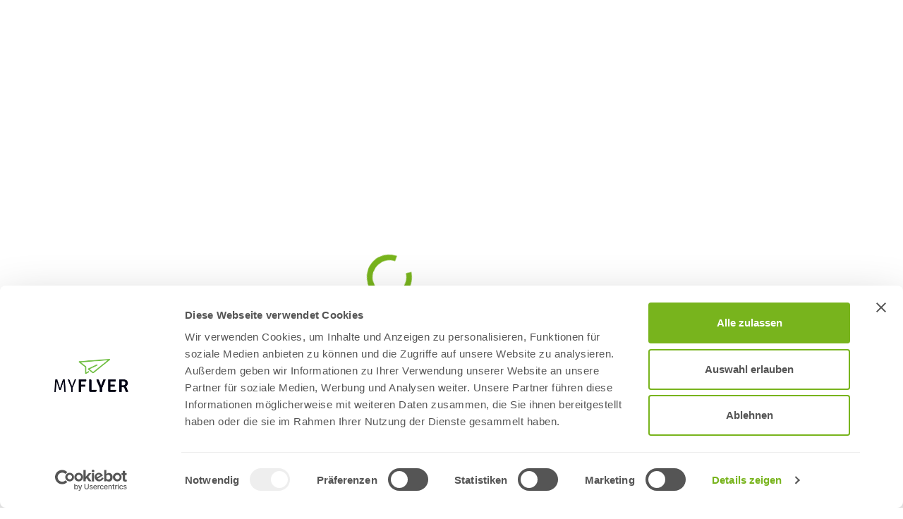

--- FILE ---
content_type: text/html; charset=UTF-8
request_url: https://www.myflyer.de/gastronomie-events/speisekarten-wire-o.html
body_size: 30643
content:
<!DOCTYPE html>
<html translate="no" class="notranslate" lang="de"
    >

<head>
            <style type="text/css">.ui-helper-hidden{display:none;}.ui-helper-hidden-accessible{position:absolute;overflow:hidden;clip:rect(0 0 0 0);margin:-1px;padding:0;width:1px;height:1px;border:0;}.ui-helper-reset{margin:0;padding:0;outline:0;border:0;list-style:none;text-decoration:none;font-size:100%;line-height:1.3;}.ui-helper-clearfix:before,.ui-helper-clearfix:after{display:table;content:'';}.ui-helper-clearfix:after{clear:both;}.ui-helper-clearfix{zoom:1;}.ui-helper-zfix{position:absolute;top:0;left:0;width:100%;height:100%;opacity:0;filter:Alpha(Opacity=0);}.ui-state-disabled{cursor:default!important;}.ui-icon{display:block;overflow:hidden;background-repeat:no-repeat;text-indent:-99999px;}.ui-widget-overlay{position:absolute;top:0;left:0;width:100%;height:100%;}.ui-autocomplete{position:absolute;top:0;left:0;cursor:default;}* html .ui-autocomplete{width:1px;}.ui-menu{display:block;margin:0;padding:2px;outline:none;list-style:none;}.ui-menu .ui-menu{position:absolute;margin-top:-3px;}.ui-menu .ui-menu-item{margin:0;padding:0;width:100%;zoom:1;}.ui-menu .ui-menu-divider{margin:5px -2px;height:0;border:1px 0 0 0;font-size:0;line-height:0;}.ui-menu .ui-menu-item a{display:block;padding:2px .4em;text-decoration:none;font-weight:400;line-height:1.5;zoom:1;}.ui-menu .ui-menu-item a.ui-state-focus,.ui-menu .ui-menu-item a.ui-state-active{margin:-1px;font-weight:400;}.ui-menu .ui-state-disabled{margin:.4em 0 .2em;font-weight:400;line-height:1.5;}.ui-menu .ui-state-disabled a{cursor:default;}.ui-menu-icons{position:relative;}.ui-menu-icons .ui-menu-item a{position:relative;padding-left:2em;}.ui-menu .ui-icon{position:absolute;top:.2em;left:.2em;}.ui-menu .ui-menu-icon{position:static;float:right;}.ui-widget{font:1.1em Verdana,Arial,sans-serif;}.ui-widget .ui-widget{font-size:1em;}.ui-widget input,.ui-widget select,.ui-widget textarea,.ui-widget button{font:1em Verdana,Arial,sans-serif;}.ui-widget-content{border:1px solid #aaa;background:#fff url(/modules/oxcom/ocbautosuggest/out/src/css/images/ui-bg_flat_75_ffffff_40x100.png) 50% 50% repeat-x;color:#222;}.ui-widget-content a,.ui-widget-header a{color:#222;}.ui-widget-header{border:1px solid #aaa;background:#ccc url(/modules/oxcom/ocbautosuggest/out/src/css/images/ui-bg_highlight-soft_75_cccccc_1x100.png) 50% 50% repeat-x;color:#222;font-weight:700;}.ui-state-default,.ui-widget-content .ui-state-default,.ui-widget-header .ui-state-default{border:1px solid #d3d3d3;background:#e6e6e6 url(/modules/oxcom/ocbautosuggest/out/src/css/images/ui-bg_glass_75_e6e6e6_1x400.png) 50% 50% repeat-x;color:#555;font-weight:400;}.ui-state-default a,.ui-state-default a:link,.ui-state-default a:visited{color:#555;text-decoration:none;}.ui-state-hover,.ui-widget-content .ui-state-hover,.ui-widget-header .ui-state-hover,.ui-state-focus,.ui-widget-content .ui-state-focus,.ui-widget-header .ui-state-focus{border:1px solid #999;background:#dadada url(/modules/oxcom/ocbautosuggest/out/src/css/images/ui-bg_glass_75_dadada_1x400.png) 50% 50% repeat-x;color:#212121;font-weight:400;}.ui-state-hover a,.ui-state-hover a:hover,.ui-state-hover a:link,.ui-state-hover a:visited,.ui-state-active a,.ui-state-active a:link,.ui-state-active a:visited{color:#212121;text-decoration:none;}.ui-state-active,.ui-widget-content .ui-state-active,.ui-widget-header .ui-state-active{border:1px solid #aaa;background:#fff url(/modules/oxcom/ocbautosuggest/out/src/css/images/ui-bg_glass_65_ffffff_1x400.png) 50% 50% repeat-x;color:#212121;font-weight:400;}.ui-state-highlight,.ui-widget-content .ui-state-highlight,.ui-widget-header .ui-state-highlight{border:1px solid #fcefa1;background:#fbf9ee url(/modules/oxcom/ocbautosuggest/out/src/css/images/ui-bg_glass_55_fbf9ee_1x400.png) 50% 50% repeat-x;color:#363636;}.ui-state-highlight a,.ui-widget-content .ui-state-highlight a,.ui-widget-header .ui-state-highlight a{color:#363636;}.ui-state-error,.ui-widget-content .ui-state-error,.ui-widget-header .ui-state-error{border:1px solid #cd0a0a;background:#fef1ec url(/modules/oxcom/ocbautosuggest/out/src/css/images/ui-bg_glass_95_fef1ec_1x400.png) 50% 50% repeat-x;color:#cd0a0a;}.ui-state-error a,.ui-widget-content .ui-state-error a,.ui-widget-header .ui-state-error a,.ui-state-error-text,.ui-widget-content .ui-state-error-text,.ui-widget-header .ui-state-error-text{color:#cd0a0a;}.ui-priority-primary,.ui-widget-content .ui-priority-primary,.ui-widget-header .ui-priority-primary{font-weight:700;}.ui-priority-secondary,.ui-widget-content .ui-priority-secondary,.ui-widget-header .ui-priority-secondary{font-weight:400;opacity:.7;filter:Alpha(Opacity=70);}.ui-state-disabled,.ui-widget-content .ui-state-disabled,.ui-widget-header .ui-state-disabled{background:none;opacity:.35;filter:Alpha(Opacity=35);}.ui-state-disabled .ui-icon{filter:Alpha(Opacity=35);}.ui-icon{width:16px;height:16px;background:url(/modules/oxcom/ocbautosuggest/out/src/css/images/ui-icons_222222_256x240.png);}.ui-widget-content .ui-icon,.ui-widget-header .ui-icon{background:url(/modules/oxcom/ocbautosuggest/out/src/css/images/ui-icons_222222_256x240.png);}.ui-state-default .ui-icon{background:url(/modules/oxcom/ocbautosuggest/out/src/css/images/ui-icons_888888_256x240.png);}.ui-state-hover .ui-icon,.ui-state-focus .ui-icon,.ui-state-active .ui-icon{background:url(/modules/oxcom/ocbautosuggest/out/src/css/images/ui-icons_454545_256x240.png);}.ui-state-highlight .ui-icon{background:url(/modules/oxcom/ocbautosuggest/out/src/css/images/ui-icons_2e83ff_256x240.png);}.ui-state-error .ui-icon,.ui-state-error-text .ui-icon{background:url(/modules/oxcom/ocbautosuggest/out/src/css/images/ui-icons_cd0a0a_256x240.png);}.ui-icon-carat-1-n{background-position:0 0;}.ui-icon-carat-1-ne{background-position:-16px 0;}.ui-icon-carat-1-e{background-position:-32px 0;}.ui-icon-carat-1-se{background-position:-48px 0;}.ui-icon-carat-1-s{background-position:-64px 0;}.ui-icon-carat-1-sw{background-position:-80px 0;}.ui-icon-carat-1-w{background-position:-96px 0;}.ui-icon-carat-1-nw{background-position:-112px 0;}.ui-icon-carat-2-n-s{background-position:-128px 0;}.ui-icon-carat-2-e-w{background-position:-144px 0;}.ui-icon-triangle-1-n{background-position:0 -16px;}.ui-icon-triangle-1-ne{background-position:-16px -16px;}.ui-icon-triangle-1-e{background-position:-32px -16px;}.ui-icon-triangle-1-se{background-position:-48px -16px;}.ui-icon-triangle-1-s{background-position:-64px -16px;}.ui-icon-triangle-1-sw{background-position:-80px -16px;}.ui-icon-triangle-1-w{background-position:-96px -16px;}.ui-icon-triangle-1-nw{background-position:-112px -16px;}.ui-icon-triangle-2-n-s{background-position:-128px -16px;}.ui-icon-triangle-2-e-w{background-position:-144px -16px;}.ui-icon-arrow-1-n{background-position:0 -32px;}.ui-icon-arrow-1-ne{background-position:-16px -32px;}.ui-icon-arrow-1-e{background-position:-32px -32px;}.ui-icon-arrow-1-se{background-position:-48px -32px;}.ui-icon-arrow-1-s{background-position:-64px -32px;}.ui-icon-arrow-1-sw{background-position:-80px -32px;}.ui-icon-arrow-1-w{background-position:-96px -32px;}.ui-icon-arrow-1-nw{background-position:-112px -32px;}.ui-icon-arrow-2-n-s{background-position:-128px -32px;}.ui-icon-arrow-2-ne-sw{background-position:-144px -32px;}.ui-icon-arrow-2-e-w{background-position:-160px -32px;}.ui-icon-arrow-2-se-nw{background-position:-176px -32px;}.ui-icon-arrowstop-1-n{background-position:-192px -32px;}.ui-icon-arrowstop-1-e{background-position:-208px -32px;}.ui-icon-arrowstop-1-s{background-position:-224px -32px;}.ui-icon-arrowstop-1-w{background-position:-240px -32px;}.ui-icon-arrowthick-1-n{background-position:0 -48px;}.ui-icon-arrowthick-1-ne{background-position:-16px -48px;}.ui-icon-arrowthick-1-e{background-position:-32px -48px;}.ui-icon-arrowthick-1-se{background-position:-48px -48px;}.ui-icon-arrowthick-1-s{background-position:-64px -48px;}.ui-icon-arrowthick-1-sw{background-position:-80px -48px;}.ui-icon-arrowthick-1-w{background-position:-96px -48px;}.ui-icon-arrowthick-1-nw{background-position:-112px -48px;}.ui-icon-arrowthick-2-n-s{background-position:-128px -48px;}.ui-icon-arrowthick-2-ne-sw{background-position:-144px -48px;}.ui-icon-arrowthick-2-e-w{background-position:-160px -48px;}.ui-icon-arrowthick-2-se-nw{background-position:-176px -48px;}.ui-icon-arrowthickstop-1-n{background-position:-192px -48px;}.ui-icon-arrowthickstop-1-e{background-position:-208px -48px;}.ui-icon-arrowthickstop-1-s{background-position:-224px -48px;}.ui-icon-arrowthickstop-1-w{background-position:-240px -48px;}.ui-icon-arrowreturnthick-1-w{background-position:0 -64px;}.ui-icon-arrowreturnthick-1-n{background-position:-16px -64px;}.ui-icon-arrowreturnthick-1-e{background-position:-32px -64px;}.ui-icon-arrowreturnthick-1-s{background-position:-48px -64px;}.ui-icon-arrowreturn-1-w{background-position:-64px -64px;}.ui-icon-arrowreturn-1-n{background-position:-80px -64px;}.ui-icon-arrowreturn-1-e{background-position:-96px -64px;}.ui-icon-arrowreturn-1-s{background-position:-112px -64px;}.ui-icon-arrowrefresh-1-w{background-position:-128px -64px;}.ui-icon-arrowrefresh-1-n{background-position:-144px -64px;}.ui-icon-arrowrefresh-1-e{background-position:-160px -64px;}.ui-icon-arrowrefresh-1-s{background-position:-176px -64px;}.ui-icon-arrow-4{background-position:0 -80px;}.ui-icon-arrow-4-diag{background-position:-16px -80px;}.ui-icon-extlink{background-position:-32px -80px;}.ui-icon-newwin{background-position:-48px -80px;}.ui-icon-refresh{background-position:-64px -80px;}.ui-icon-shuffle{background-position:-80px -80px;}.ui-icon-transfer-e-w{background-position:-96px -80px;}.ui-icon-transferthick-e-w{background-position:-112px -80px;}.ui-icon-folder-collapsed{background-position:0 -96px;}.ui-icon-folder-open{background-position:-16px -96px;}.ui-icon-document{background-position:-32px -96px;}.ui-icon-document-b{background-position:-48px -96px;}.ui-icon-note{background-position:-64px -96px;}.ui-icon-mail-closed{background-position:-80px -96px;}.ui-icon-mail-open{background-position:-96px -96px;}.ui-icon-suitcase{background-position:-112px -96px;}.ui-icon-comment{background-position:-128px -96px;}.ui-icon-person{background-position:-144px -96px;}.ui-icon-print{background-position:-160px -96px;}.ui-icon-trash{background-position:-176px -96px;}.ui-icon-locked{background-position:-192px -96px;}.ui-icon-unlocked{background-position:-208px -96px;}.ui-icon-bookmark{background-position:-224px -96px;}.ui-icon-tag{background-position:-240px -96px;}.ui-icon-home{background-position:0 -112px;}.ui-icon-flag{background-position:-16px -112px;}.ui-icon-calendar{background-position:-32px -112px;}.ui-icon-cart{background-position:-48px -112px;}.ui-icon-pencil{background-position:-64px -112px;}.ui-icon-clock{background-position:-80px -112px;}.ui-icon-disk{background-position:-96px -112px;}.ui-icon-calculator{background-position:-112px -112px;}.ui-icon-zoomin{background-position:-128px -112px;}.ui-icon-zoomout{background-position:-144px -112px;}.ui-icon-search{background-position:-160px -112px;}.ui-icon-wrench{background-position:-176px -112px;}.ui-icon-gear{background-position:-192px -112px;}.ui-icon-heart{background-position:-208px -112px;}.ui-icon-star{background-position:-224px -112px;}.ui-icon-link{background-position:-240px -112px;}.ui-icon-cancel{background-position:0 -128px;}.ui-icon-plus{background-position:-16px -128px;}.ui-icon-plusthick{background-position:-32px -128px;}.ui-icon-minus{background-position:-48px -128px;}.ui-icon-minusthick{background-position:-64px -128px;}.ui-icon-close{background-position:-80px -128px;}.ui-icon-closethick{background-position:-96px -128px;}.ui-icon-key{background-position:-112px -128px;}.ui-icon-lightbulb{background-position:-128px -128px;}.ui-icon-scissors{background-position:-144px -128px;}.ui-icon-clipboard{background-position:-160px -128px;}.ui-icon-copy{background-position:-176px -128px;}.ui-icon-contact{background-position:-192px -128px;}.ui-icon-image{background-position:-208px -128px;}.ui-icon-video{background-position:-224px -128px;}.ui-icon-script{background-position:-240px -128px;}.ui-icon-alert{background-position:0 -144px;}.ui-icon-info{background-position:-16px -144px;}.ui-icon-notice{background-position:-32px -144px;}.ui-icon-help{background-position:-48px -144px;}.ui-icon-check{background-position:-64px -144px;}.ui-icon-bullet{background-position:-80px -144px;}.ui-icon-radio-on{background-position:-96px -144px;}.ui-icon-radio-off{background-position:-112px -144px;}.ui-icon-pin-w{background-position:-128px -144px;}.ui-icon-pin-s{background-position:-144px -144px;}.ui-icon-play{background-position:0 -160px;}.ui-icon-pause{background-position:-16px -160px;}.ui-icon-seek-next{background-position:-32px -160px;}.ui-icon-seek-prev{background-position:-48px -160px;}.ui-icon-seek-end{background-position:-64px -160px;}.ui-icon-seek-start,.ui-icon-seek-first{background-position:-80px -160px;}.ui-icon-stop{background-position:-96px -160px;}.ui-icon-eject{background-position:-112px -160px;}.ui-icon-volume-off{background-position:-128px -160px;}.ui-icon-volume-on{background-position:-144px -160px;}.ui-icon-power{background-position:0 -176px;}.ui-icon-signal-diag{background-position:-16px -176px;}.ui-icon-signal{background-position:-32px -176px;}.ui-icon-battery-0{background-position:-48px -176px;}.ui-icon-battery-1{background-position:-64px -176px;}.ui-icon-battery-2{background-position:-80px -176px;}.ui-icon-battery-3{background-position:-96px -176px;}.ui-icon-circle-plus{background-position:0 -192px;}.ui-icon-circle-minus{background-position:-16px -192px;}.ui-icon-circle-close{background-position:-32px -192px;}.ui-icon-circle-triangle-e{background-position:-48px -192px;}.ui-icon-circle-triangle-s{background-position:-64px -192px;}.ui-icon-circle-triangle-w{background-position:-80px -192px;}.ui-icon-circle-triangle-n{background-position:-96px -192px;}.ui-icon-circle-arrow-e{background-position:-112px -192px;}.ui-icon-circle-arrow-s{background-position:-128px -192px;}.ui-icon-circle-arrow-w{background-position:-144px -192px;}.ui-icon-circle-arrow-n{background-position:-160px -192px;}.ui-icon-circle-zoomin{background-position:-176px -192px;}.ui-icon-circle-zoomout{background-position:-192px -192px;}.ui-icon-circle-check{background-position:-208px -192px;}.ui-icon-circlesmall-plus{background-position:0 -208px;}.ui-icon-circlesmall-minus{background-position:-16px -208px;}.ui-icon-circlesmall-close{background-position:-32px -208px;}.ui-icon-squaresmall-plus{background-position:-48px -208px;}.ui-icon-squaresmall-minus{background-position:-64px -208px;}.ui-icon-squaresmall-close{background-position:-80px -208px;}.ui-icon-grip-dotted-vertical{background-position:0 -224px;}.ui-icon-grip-dotted-horizontal{background-position:-16px -224px;}.ui-icon-grip-solid-vertical{background-position:-32px -224px;}.ui-icon-grip-solid-horizontal{background-position:-48px -224px;}.ui-icon-gripsmall-diagonal-se{background-position:-64px -224px;}.ui-icon-grip-diagonal-se{background-position:-80px -224px;}.ui-corner-all,.ui-corner-top,.ui-corner-left,.ui-corner-tl{-webkit-border-top-left-radius:4px;-moz-border-radius-topleft:4px;border-top-left-radius:4px;-khtml-border-top-left-radius:4px;}.ui-corner-all,.ui-corner-top,.ui-corner-right,.ui-corner-tr{-webkit-border-top-right-radius:4px;-moz-border-radius-topright:4px;border-top-right-radius:4px;-khtml-border-top-right-radius:4px;}.ui-corner-all,.ui-corner-bottom,.ui-corner-left,.ui-corner-bl{-webkit-border-bottom-left-radius:4px;-moz-border-radius-bottomleft:4px;border-bottom-left-radius:4px;-khtml-border-bottom-left-radius:4px;}.ui-corner-all,.ui-corner-bottom,.ui-corner-right,.ui-corner-br{-webkit-border-bottom-right-radius:4px;-moz-border-radius-bottomright:4px;border-bottom-right-radius:4px;-khtml-border-bottom-right-radius:4px;}.ui-widget-overlay{background:#aaa url(/modules/oxcom/ocbautosuggest/out/src/css/images/ui-bg_flat_0_aaaaaa_40x100.png) 50% 50% repeat-x;opacity:.3;filter:Alpha(Opacity=30);}.ui-widget-shadow{margin:-8px 0 0 -8px;padding:8px;-webkit-border-radius:8px;-moz-border-radius:8px;border-radius:8px;background:#aaa url(/modules/oxcom/ocbautosuggest/out/src/css/images/ui-bg_flat_0_aaaaaa_40x100.png) 50% 50% repeat-x;opacity:.3;filter:Alpha(Opacity=30);-khtml-border-radius:8px;}ul.ui-autocomplete{z-index:1000!important;list-style:none!important;font-size:14px!important;}ul.ui-autocomplete a{font-size:14px!important;}ul.ui-autocomplete li{list-style:none;}ul.ui-autocomplete span{margin-left:5px;}.ui-autocomplete .ui-autocomplete-category{display:none;clear:both;padding:0 0 4px 5px;color:#333;font-weight:700;}.ui-autocomplete .ui-menu-item a{display:block;overflow:hidden;padding:5px;line-height:2em;}.ui-autocomplete .ui-menu-item a:hover,.ui-menu .ui-menu-item a.ui-state-active,.ui-menu .ui-menu-item a.ui-state-focus{border:1px solid transparent;background:#f2f2f2!important;cursor:pointer;}</style>
                <meta http-equiv="X-UA-Compatible" content="IE=edge"><meta name="viewport" id="Viewport" content="width=device-width, initial-scale=1, maximum-scale=5, minimum-scale=1, user-scalable=yes"><meta http-equiv="Content-Type" content="text/html; charset=UTF-8"><title>Speisekarten und Getränkekarten Spiralbindung | MYFLYER</title><meta name="ROBOTS" content="INDEX, FOLLOW"><meta name="description" content="Hochwertige Speisekarten und Getränkekarten gedruckt mit Wire-O Bindung vom Profi. Es soll günstig sein, mit Top-Qualität und schneller Lieferung?"><meta name="keywords" content="Speisekarten, Getränkekarten, Eiskarten, Speisekarte, Getränkekarte, Eiskarte, Wire-O, Speisekarte bestellen, Gastronomiebedarf, Gastronomie Bedarf, Drahtkammbindung, drucken, Online Druckerei, Speisekarte bestellen, myflyer.de"><meta property="og:site_name" content="https://www.myflyer.de/"><meta property="og:title" content="Speisekarten Wire-O    | MYFLYER"><meta property="og:description" content="Hochwertige Speisekarten und Getränkekarten gedruckt mit Wire-O Bindung vom Profi. Es soll günstig sein, mit Top-Qualität und schneller Lieferung?"><meta property="og:type" content="product"><meta property="og:image" content="https://www.myflyer.de/out/pictures/generated/product/1/540_340_80/icon-speisekarte-wireo-drucken(2).png"><meta property="og:url" content="https://www.myflyer.de/gastronomie-events/speisekarten-wire-o.html"><!-- iOS Homescreen Icon (version < 4.2)--><link rel="apple-touch-icon-precomposed" media="screen and (resolution: 163dpi)" href="https://www.myflyer.de/out/v6/img/favicons/myflyer_512x512.jpg" /><!-- iOS Homescreen Icon --><link rel="apple-touch-icon-precomposed" href="https://www.myflyer.de/out/v6/img/favicons/myflyer_512x512.jpg" /><!-- iPad Homescreen Icon (version < 4.2) --><link rel="apple-touch-icon-precomposed" media="screen and (resolution: 132dpi)" href="https://www.myflyer.de/out/v6/img/favicons/myflyer_512x512.jpg" /><!-- iPad Homescreen Icon --><link rel="apple-touch-icon-precomposed" sizes="72x72" href="https://www.myflyer.de/out/v6/img/favicons/myflyer_512x512.jpg" /><!-- iPhone 4 Homescreen Icon (version < 4.2) --><link rel="apple-touch-icon-precomposed" media="screen and (resolution: 326dpi)" href="https://www.myflyer.de/out/v6/img/favicons/myflyer_512x512.jpg" /><!-- iPhone 4 Homescreen Icon --><link rel="apple-touch-icon-precomposed" sizes="114x114" href="https://www.myflyer.de/out/v6/img/favicons/myflyer_512x512.jpg" /><!-- new iPad Homescreen Icon and iOS Version > 4.2 --><link rel="apple-touch-icon-precomposed" sizes="144x144" href="https://www.myflyer.de/out/v6/img/favicons/myflyer_512x512.jpg" /><!-- Windows 8 --><meta name="msapplication-TileColor" content="#ffffff"> <!-- Kachel-Farbe --><meta name="msapplication-TileImage" content="https://www.myflyer.de/out/v6/img/favicons/myflyer_512x512.jpg"><!-- Fluid --><link rel="fluid-icon" href="https://www.myflyer.de/out/v6/img/favicons/myflyer_512x512.jpg" title="Speisekarten Wire-O    | MYFLYER" /><!-- Shortcut Icons --><link rel="shortcut icon" href="https://www.myflyer.de/out/v6/img/favicons/favicon.svg?rand=1" type="image/x-icon" /><link rel="icon" href="https://www.myflyer.de/out/v6/img/favicons/myflyer_16x16.jpg" sizes="16x16" /><link rel="icon" href="https://www.myflyer.de/out/v6/img/favicons/myflyer_32x32.jpg" sizes="32x32" /><link rel="icon" href="https://www.myflyer.de/out/v6/img/favicons/myflyer_48x48.jpg" sizes="48x48" /><link rel="icon" href="https://www.myflyer.de/out/v6/img/favicons/myflyer_64x64.jpg" sizes="64x64" /><link rel="icon" href="https://www.myflyer.de/out/v6/img/favicons/myflyer_128x128.jpg" sizes="128x128" />

        <link rel="stylesheet" type="text/css" href="https://www.myflyer.de/modules/gn2_instavariants/out/src/css/gn2_instavariants.css" />
<link rel="stylesheet" type="text/css" href="https://www.myflyer.de/modules/digidesk/dd_menu/out/src/css/style.min.css" />
<link rel="stylesheet" type="text/css" href="https://www.myflyer.de/out/v6/src/js/libs/magnific-popup/dist/magnific-popup.css?1616622096" />
<link rel="stylesheet" type="text/css" href="https://www.myflyer.de/out/v6/src/css/libs/jscrollpane.css?1618813778" />
<link rel="stylesheet" type="text/css" href="https://www.myflyer.de/out/v6/src/css/styles.min.css?1760083879" />
<link rel="stylesheet" type="text/css" href="https://www.myflyer.de/modules/oxcom/ocbautosuggest/out/src/css/ocb_autosuggest.css" />
<link rel="stylesheet" type="text/css" href="https://www.myflyer.de/out/v6/src/css/select2.css?1727327659" />
<link rel="stylesheet" type="text/css" href="https://www.myflyer.de/modules/fc/fcpayone/out/src/css/fcpoamazon.css" />
<link rel="stylesheet" type="text/css" href="https://www.myflyer.de/modules/digidesk/dd_magazin/out/src/css/styles.min.css" />
<link rel="stylesheet" type="text/css" href="https://www.myflyer.de/modules/ddoe/visualcms/out/src/css/font-awesome.min.css" />
<link rel="stylesheet" type="text/css" href="https://www.myflyer.de/modules/ddoe/visualcms/out/src/css/photoswipe.min.css" />
<link rel="stylesheet" type="text/css" href="https://www.myflyer.de/modules/ddoe/visualcms/out/src/css/style.min.css" />


    
    
                    <script id="Cookiebot" src="https://consent.cookiebot.com/uc.js" data-cbid="96f8462c-e50b-4b24-bf8f-563bbba78a8c" data-blockingmode="auto" type="text/javascript"></script>
                <script id="CookieDeclaration" src="https://consent.cookiebot.com/96f8462c-e50b-4b24-bf8f-563bbba78a8c/cd.js" type="text/javascript" async></script>
    
            <script data-cookieconsent="ignore">
            window.dataLayer = window.dataLayer || [];
            function gtag() {
                dataLayer.push(arguments);
            }
            gtag("consent", "default", {
                ad_personalization: "denied",
                ad_storage: "denied",
                ad_user_data: "denied",
                analytics_storage: "denied",
                functionality_storage: "denied",
                personalization_storage: "denied",
                security_storage: "granted",
                wait_for_update: 500
            });
            gtag("set", "ads_data_redaction", true);
            gtag("set", "url_passthrough", false);
        </script>
    
    <!-- Google Tag Manager -->
            <!-- Google Tag Manager -->
        <script>(function(w,d,s,l,i){w[l]=w[l]||[];w[l].push({'gtm.start':
                    new Date().getTime(),event:'gtm.js'});var f=d.getElementsByTagName(s)[0],
                j=d.createElement(s),dl=l!='dataLayer'?'&l='+l:'';j.async=true;j.src=
                'https://www.googletagmanager.com/gtm.js?id='+i+dl;f.parentNode.insertBefore(j,f);
            })(window,document,'script','dataLayer','GTM-K6XZMFK');</script>
        <!-- End Google Tag Manager -->
        <!-- End Google Tag Manager -->

    <!-- Global site tag (gtag.js) - Google Ads: 1007457407 -->
            <script>
            // Define dataLayer and the gtag function.
            window.dataLayer = window.dataLayer || [];
            function gtag(){dataLayer.push(arguments);}

            // // Set default consent to 'denied' as a placeholder
            // // Determine actual values based on your own requirements
            // gtag('consent', 'default', {
            //     'ad_storage': 'denied',
            //     'ad_user_data': 'denied',
            //     'ad_personalization': 'denied',
            //     'analytics_storage': 'denied'
            // });
        </script>
        <script data-c-script="performance" type="text/plain" async="" src="https://www.googletagmanager.com/gtag/js?id=AW-1007457407"></script>
        <script>
            // if (window.performance_cookie == true) {
                window.dataLayer = window.dataLayer || [];
                function gtag(){dataLayer.push(arguments);}
                gtag('js', new Date());

                gtag('config', 'AW-1007457407');
            // }
        </script>

        
        <!-- GA4 - Google Analytics 4 Property | Start -->
        <!-- Global site tag (gtag.js) - Google Analytics -->
        <script async src="https://www.googletagmanager.com/gtag/js?id=G-QWPMRT7TND"></script>
        <script>
            window.dataLayer = window.dataLayer || [];
            function gtag() {
                dataLayer.push(arguments);
            }
            gtag('js', new Date());
            gtag('config', 'G-QWPMRT7TND');
        </script>
        <!-- GA4 - Google Analytics 4 Property | End -->
    

</head>
  <!-- OXID eShop Enterprise Edition, Version 6, Shopping Cart System (c) OXID eSales AG 2003 - 2025 - http://www.oxid-esales.com -->
<body
    class="cl-details"
     style="background:#ffffff;" >

            <!-- Google Tag Manager (noscript) -->
        <noscript>
            <iframe src="https://www.googletagmanager.com/ns.html?id=GTM-K6XZMFK" height="0" width="0"
                style="display:none;visibility:hidden;"></iframe>
        </noscript>
        <!-- End Google Tag Manager (noscript) -->
    
        
    <div class="spinner">
        <div></div>
        <div></div>
        <div></div>
        <div></div>
    </div>
        

                
	
        
    
            

    
    <header id="header">
        
        <div id="blShowNettoPrice" data-showNetto="1" style="display:none;height:1em;width:100%;background-color:#78b41d;">&nbsp;1</div>
                                                <div id="isDealer" data-IsODealer="0"  style="display:none;">blIsDealer: 0:</div>

                    <div class="top-text">
                                    <ul>
                        <li>
                            <svg version="1.1" id="Capa_1" xmlns="http://www.w3.org/2000/svg" xmlns:xlink="http://www.w3.org/1999/xlink" x="0px" y="0px" viewBox="0 0 20 20" style="enable-background:new 0 0 477.778 477.778;" xml:space="preserve" width="20" height="20"><g><path d="M16.868 0H11.132c-0.731 0 -1.327 0.595 -1.327 1.326V2.333h1.327l-0.001 -1 5.729 -0.007V11.333H15.195v1.333h1.674c0.731 0 1.326 -0.595 1.326 -1.326V1.326C18.195 0.595 17.599 0 16.868 0"></path><path d="M12.868 3.333H7.132c-0.731 0 -1.327 0.595 -1.327 1.326v1.674h1.327l-0.001 -1.667 5.729 -0.007V14.667h-1.667v1.333h1.674c0.731 0 1.326 -0.595 1.326 -1.326v-10.014c0 -0.731 -0.595 -1.326 -1.326 -1.326"></path><path d="M8.868 7.333H3.132c-0.731 0 -1.327 0.595 -1.327 1.326v10.014c0 0.731 0.595 1.326 1.327 1.326h5.736c0.731 0 1.326 -0.595 1.326 -1.326v-10.014c0 -0.731 -0.595 -1.326 -1.326 -1.326m-0.007 11.333 -5.722 0.007 -0.007 -10.007 5.729 -0.007v10.007z"></path><path d="M4.167 14h3.667a0.333 0.333 0 0 0 0.333 -0.333 0.333 0.333 0 0 0 -0.333 -0.333H4.167a0.333 0.333 0 0 0 -0.333 0.333 0.333 0.333 0 0 0 0.333 0.333"></path><path d="M6 11.944c0.46 0 0.833 -0.373 0.833 -0.833 0 -0.46 -0.373 -0.833 -0.833 -0.833 -0.46 0 -0.833 0.373 -0.833 0.833 0 0.46 0.373 0.833 0.833 0.833"></path><path d="M7.431 14.6c-0.46 0 -0.833 0.373 -0.833 0.833 0 0.46 0.373 0.833 0.833 0.833 0.46 0 0.833 -0.373 0.833 -0.833 0 -0.46 -0.373 -0.833 -0.833 -0.833"></path><path d="M4.611 18.266c0.46 0 0.833 -0.373 0.833 -0.833 0 -0.46 -0.373 -0.833 -0.833 -0.833 -0.46 0 -0.833 0.373 -0.833 0.833 0 0.46 0.373 0.833 0.833 0.833"></path></g></svg>
                            Individuelle Stückzahl & Formate
                        </li>
                        <li>
                            <svg xmlns="http://www.w3.org/2000/svg" viewBox="0 0 20 20" xml:space="preserve" width="20" height="20" transform="scale(-1 1)"><path d="m19.762 8.223-2.833-2.407a.67.67 0 0 0-.437-.16h-2.621V4.482a.675.675 0 0 0-.673-.673H.673A.673.673 0 0 0 0 4.482v9.507c0 .372.301.673.673.673h1.58a2.206 2.206 0 0 0 4.196 0h6.75a.67.67 0 0 0 .496-.219h.413c.21.998 1.097 1.749 2.156 1.749s1.946-.751 2.156-1.749h.909a.675.675 0 0 0 .673-.673V8.736a.67.67 0 0 0-.237-.513M4.35 14.844a.857.857 0 1 1 0-1.714.857.857 0 0 1 0 1.714m8.174-1.529H6.448a2.206 2.206 0 0 0-4.196 0h-.907v-4.9h11.179zm0-6.987v.739H1.347V5.156h11.178zm3.738 8.517a.857.857 0 1 1 0-1.714.857.857 0 0 1 0 1.714m2.39-1.749h-.377c-.343-.771-1.117-1.311-2.013-1.311s-1.671.539-2.013 1.311h-.377V7.003h2.373l2.407 2.046z"></path><path d="M15.903 8.519h-.546a.673.673 0 1 0 0 1.348h.546a.673.673 0 0 0 0-1.348"></path></svg>
                            Lieferung als Express &amp; Overnight&nbsp;
                        </li>
                        <li>
                            <!-- svg width="20" height="20" viewBox="0 0 6.4 6.4" xml:space="preserve" xmlns="http://www.w3.org/2000/svg"><path d="M4.35 4.383c.02.007.053.017.09.015a.24.24 0 0 0 .155-.068.24.24 0 0 0 .068-.168.84.84 0 0 1 .593-.82.2.2 0 0 0 .072-.038.234.234 0 0 0 .047-.327.84.84 0 0 1-.003-1.012L5.4 1.93l.013-.038a.22.22 0 0 0-.015-.175.23.23 0 0 0-.138-.118.85.85 0 0 1-.593-.818.3.3 0 0 0-.013-.08.25.25 0 0 0-.12-.135.24.24 0 0 0-.175-.01.85.85 0 0 1-.966-.313.233.233 0 0 0-.38 0 .85.85 0 0 1-.693.358q-.143 0-.27-.045a.24.24 0 0 0-.242.055.23.23 0 0 0-.068.165.84.84 0 0 1-.593.818.238.238 0 0 0-.123.366.85.85 0 0 1 0 1.015.2.2 0 0 0-.035.068q-.026.09.015.18a.24.24 0 0 0 .135.113c.36.115.598.445.593.815a.2.2 0 0 0 .013.085c.02.057.063.105.12.135.057.025.118.03.175.01a.9.9 0 0 1 .278-.045c.278 0 .528.13.69.358q.024.031.055.055c.04.028.088.043.135.043q.02 0 .04-.003a.23.23 0 0 0 .15-.095.85.85 0 0 1 .96-.31m-1.153.16a1.09 1.09 0 0 0-1.22-.395 1.08 1.08 0 0 0-.75-1.035c.28-.385.28-.897.003-1.282.45-.148.75-.56.753-1.035q.162.053.335.053c.348 0 .678-.168.882-.448a1.1 1.1 0 0 0 .885.448 1 1 0 0 0 .335-.055c0 .47.298.882.748 1.035a1.09 1.09 0 0 0 0 1.282c-.45.148-.748.56-.75 1.035a1.09 1.09 0 0 0-1.22.398"></path><path d="M4.21 2.302a1.57 1.57 0 0 1-.845-.84.183.183 0 0 0-.336-.003c-.163.38-.46.678-.84.84a.18.18 0 0 0-.003.333c.367.16.672.47.84.85.03.068.095.11.165.11a.18.18 0 0 0 .165-.11c.16-.37.47-.678.853-.848a.18.18 0 0 0 .107-.168.17.17 0 0 0-.107-.165m-1.015.963c-.18-.34-.458-.62-.788-.797.34-.175.615-.448.79-.788.175.343.453.618.795.79a1.9 1.9 0 0 0-.797.795M2.465 4.72a.123.123 0 0 0-.17.035L1.64 5.758l-.328-.672-.683-.003.685-1.05a.123.123 0 0 0-.035-.17.123.123 0 0 0-.17.035l-.932 1.43.982.003.45.922.89-1.363a.12.12 0 0 0-.035-.17m2.824-.822a.123.123 0 1 0-.205.135l.688 1.05-.685.003-.328.672-.655-1.003a.123.123 0 1 0-.205.135l.893 1.363.45-.922.982-.003z"></path></svg-->
<svg viewBox="0 0 20 20" xmlns="http://www.w3.org/2000/svg" xml:space="preserve" style="fill-rule:evenodd;clip-rule:evenodd;stroke-linejoin:round;stroke-miterlimit:2" width="20" height="20"><path d="M9.862 13.333a7.4 7.4 0 0 0 3.333-.792V20l-3.298-2.5L6.529 20v-7.458a7.4 7.4 0 0 0 3.333.792" style="fill:#3e3e3e;fill-rule:nonzero"></path><path d="M13.195 5.833c0 1.838-1.496 3.333-3.333 3.333S6.529 7.671 6.529 5.833 8.024 2.5 9.862 2.5s3.333 1.495 3.333 3.333m-2.509.353.842-.809-1.157-.159-.509-1.051-.509 1.051-1.157.16.842.809-.206 1.15 1.03-.551 1.03.551z" style="fill:#78b41d"></path><path d="M15.695 5.833a5.833 5.833 0 1 1-11.668-.001 5.833 5.833 0 0 1 11.668.001m-1.667 0a4.167 4.167 0 1 0-8.333 0 4.167 4.167 0 0 0 8.333 0" style="fill:#3e3e3e"></path></svg>
                            Spitzenqualität
                        </li>
                        <li>
                            <svg xmlns="http://www.w3.org/2000/svg" viewBox="0 0 20 20" xml:space="preserve" width="20" height="20"><path fill="none" stroke="#000" stroke-width="1.25" stroke-miterlimit="10" d="M8.5 5.313 5.937 2.688a.85.85 0 0 0-1.063 0l-1.938 2c-.438.375-.563 1-.375 1.5.5 1.438 1.813 4.313 4.375 6.875s5.438 3.813 6.875 4.375a1.58 1.58 0 0 0 1.563-.313l1.938-1.938c.313-.313.313-.75 0-1.063l-2.562-2.561c-.313-.313-.75-.313-1.063 0l-1.562 1.562s-1.75-.75-3.125-2.063-2.063-3.125-2.063-3.125L8.5 6.375c.313-.313.313-.813 0-1.063z"></path></svg>
                            Kostenlose Service-Hotline: 0800 55 00 380<!--✭-->
                        </li>
                    </ul>
                            </div>
        
        <div class="container">
            <div class="header-box">
                <div class="flexrow">
                    <div class="col-xs-5 col-sm-4 col-md-4 col-lg-3 logo-col">
                        
                                                                                                                <a href="https://www.myflyer.de/" title="">
                                <img src="https://www.myflyer.de/out/v6/img/logo.svg" alt="myflyer.de-Logo" style="width:auto;max-width:260px;height:auto;max-height:60px;">
                            </a>
                        
                    </div>
                                        <div class="col-xs-12 col-sm-4 col-md-4 col-lg-4 trusted-col">
                        <!-- Begin eTrusted bootstrap tag -->
                        <script data-c-script="marketing" src="https://integrations.etrusted.com/applications/widget.js/v2" async="" defer=""></script>
                        <!-- End eTrusted bootstrap tag -->
                        <etrusted-widget data-etrusted-widget-id="wdg-90654d70-dcfa-42cf-b0b6-45b0c667e384"></etrusted-widget>
                    </div>
                                        <div class="col-xs-12 col-sm-4 col-md-4 col-lg-3  search-col">
                        
            <form id="contentSearch" class="form search" role="form" action="https://www.myflyer.de/index.php?" method="get" name="search">
            
<input type="hidden" name="lang" value="0" />
            <input type="hidden" name="cl" value="search">
            
                <div class="input-group">
                    
                        <input class="form-control" type="text" id="startSearch" name="searchparam" value="" placeholder="Druckprodukte finden">
                    

                    
                        <span class="input-group-btn">
                            <button type="submit" class="btn btn-primary" title="Suchen">
                                <i class="fa fa-search"></i>
                            </button>
                        </span>
                    
                </div>
            
        </form>
                        </div>
                    <div class="col-xs-7 col-sm-4 col-md-4 col-lg-2  menus-col">

                        
                                                

                        
                            <div class="menu-dropdowns pull-right">

								
                                
                                                                        
                                
                                
                                                                        
                                

                                
                                                                                                                                                                                        <div class="btn-group search-menu">
    <button type="button" class="btn" aria-label="Suche">
        <i class="fa fa-search fa-2x" aria-hidden="true"></i>
    </button>
    <div class="dropdown-menu dropdown-menu-right pull-right" role="menu">

							<form class="form search" role="form" action="https://www.myflyer.de/index.php?" method="get" name="search">
					
<input type="hidden" name="lang" value="0" />
					<input type="hidden" name="cl" value="search">

					
						<div class="input-group">
							
                            <label for="searchParam">
								<input class="form-control" type="text" id="searchParam" name="searchparam" value="" placeholder="Suche">
                            </label>
							

							
								<span class="input-group-btn">
									<button type="submit" class="btn btn-primary" title="Suchen">
										<i class="fa fa-search"></i>
									</button>
								</span>
							
						</div>
					
				</form>
			
    </div>
</div>


<div class="btn-group service-menu showLogin">
    <button type="button" class="btn dropdown-toggle" data-toggle="dropdown" data-href="https://www.myflyer.de/index.php?cl=account" aria-label="Login/Logout">

        <i class="fa fa-user fa-2x" aria-hidden="true"  style="color:#777777;"></i>
		
                    
    </button>
    <ul class="dropdown-menu dropdown-menu-right pull-right" role="menu">
        
            <li>
                <div class="row">
                    <div class="col-xs-12 col-sm-5 pull-right">
                        <div class="service-menu-box clearfix">
                        
                                                        
															<span class="lead">Neuer Kunde</span>
                                <br />
								<a class="btn btn-primary" id="registerLink" role="button" href="https://www.myflyer.de/index.php?cl=register" title="Kundenkonto erstellen">Kundenkonto erstellen</a>
							

                        </div>
                    </div>
                                            <div class="col-xs-12 col-sm-7">
                            <div class="service-menu-box clearfix">
                                                                <form class="form" id="login" name="login" action="https://www.myflyer.de/index.php?" method="post">
        <div id="loginBox" class="loginBox" >
            
<input type="hidden" name="lang" value="0" />
            <input type="hidden" name="cnid" value="fc7e7bd8403448f00a363f60f44da8f2" />
<input type="hidden" name="listtype" value="list" />
<input type="hidden" name="actcontrol" value="details" />

            <input type="hidden" name="fnc" value="login_noredirect">
            <!--input type="hidden" name="cl" value="details"-->
            <input type="hidden" name="cl" value="account">
                        <input type="hidden" name="pgNr" value="0">
            <input type="hidden" name="CustomError" value="loginBoxErrors">
                            <input type="hidden" name="anid" value="89af3f5802fcbe3fff697ea8ad74b6a2">
            
            <span class="lead">Anmelden</span>

            <div class="form-group">
                <input id="loginEmail" type="email" name="lgn_usr" value="" class="form-control" placeholder="E-Mail-Adresse">
            </div>

            <div class="form-group">
                <div class="input-group">
                    <input id="loginPasword" type="password" name="lgn_pwd" class="form-control" value="" placeholder="Passwort" autocomplete="off">
                    <span class="input-group-btn">
                        <a class="forgotPasswordOpener btn btn-default" href="https://www.myflyer.de/index.php?cl=forgotpwd" title="Passwort vergessen?">?</a>
                    </span>
                </div>
            </div>

            <div class="row" >
                            <div class="col-md-5">
                    <button type="submit" class="btn btn-primary">Anmelden</button>
                </div>
                <div class="col-md-7">
                    <!--a-- href="https://www.myflyer.de/passwort-vergessen/">Passwort vergessen</a-->
                    <a href="https://www.myflyer.de/index.php?cl=forgotpwd" title="Passwort vergessen?">Passwort vergessen?</a>
                </div>
            </div>

            

        </div>
    </form>
                            </div>
                        </div>
                                    </div>
            </li>
        
    </ul>
</div>
                                

                                
                                                                                                                                                                                            <div class="btn-group minibasket-menu">
    <button type="button" class="btn dropdown-toggle" data-toggle="dropdown" aria-label="Warenkorb" data-href="https://www.myflyer.de/index.php?cl=basket">
        
            <i class="fa fa-shopping-cart fa-2x" aria-hidden="true" aria-label="Warenkorb" title="Warenkorb"></i>
                    
    </button>
    <ul class="dropdown-menu dropdown-menu-right pull-right" role="menu">
        
            <li>
                <div class="row">
                    <div class="col-xs-12 pull-right">
                        <div class="minibasket-menu-box">
                            

            
            <div class="alert alert-info">Der Warenkorb ist leer.</div>
        
    
                        </div>
                    </div>
                </div>
            </li>
        
    </ul>
</div>
                                

                            </div>
                        
                    </div>
                </div>
            </div>
        </div>

        
                    <nav id="mainnavext" class="navbar navbar-default" role="navigation">
        <div class="dd-menu-wrapper ">

            
                <div class="navbar-header">
                    <button type="button" class="navbar-toggle collapsed" data-toggle="collapse" data-target=".dd-menu">
                                                    <span class="sr-only">Toggle navigation</span>
                            <span class="icon-bar"></span>
                            <span class="icon-bar"></span>
                            <span class="icon-bar"></span>
                                                                    </button><span class="menu-header-span visible-xs-inline">Menü</span>
                                    </div>
            

            
                <div class="collapse navbar-collapse dd-menu" id="navbar-collapse">

                    
                        <ul id="navigationext" class="nav navbar-nav">

                            
                                                                    

                            
        
        <li class="    bold ">
            <a href="/artikeluebersicht/" target="_self" class=" "  aria-haspopup="true" aria-expanded="false" >
                Produkte von A bis Z            </a>
                    </li>
                                
        
                            
                
            
        
        <li class="dropdown   dd-expand-dropdown    active-child-widget     ">
            <a href="/produktuebersicht-alle-produkte-auf-einen-blick/" target="_self" class="dropdown-toggle " data-toggle="dropdown" aria-haspopup="true" aria-expanded="false" >
                Druckprodukte <span class="caret"></span>            </a>
                                                <div class="dropdown-menu dd-nav-expand" role="menu"  aria-labelledby="navbarDropdown" >

                        <div class="" >

                            <div class="row">
                                                                
                                                                    
                                                                                                                
                                                                        
                                    
                                    
                                    <div class="col-sm-6 dd-widget-content col-md-3">
                                        
<dl class="dd-nav-content  ">
        <dd>
        <p><font color="#7ab41d" style=""><span style="font-size: 18px;">BASIC<b>:</b></span></font><span style="font-size: 18px;">&nbsp;</span><span style="font-size: 18px;">Druckprodukte</span><br></p>
<hr>
<p></p>
<p><img src="https://www.myflyer.de/out/pictures/ddmedia/icon-klein-druckprodukte.png" data-filename="icon-klein-druckprodukte.png" style="width: 60px;" alt="icon-klein-druckprodukte.png"><br><br><a href="/themenwelten/geschaeftsausstattung/bloecke/">Blöcke</a></p>
<p><span style="font-size: 14px;"><a style="" href="/geschaeftsausstattung/briefpapier/">Briefpapier</a>&nbsp;</span><span style="color: rgb(122, 181, 29); font-size: 10px;">Topseller</span></p>
<p><span style="font-size: 14px;"><a style="" href="/geschaeftsausstattung/briefumschlaege/">Briefumschläge</a></span>
</p>
<p><a href="/geschaeftsausstattung/broschueren-mehrseiter/">Broschüren &amp; Mehrseiter</a>&nbsp;<span style="font-size: 14px;"></span><span style="color: rgb(122, 181, 29); font-size: 10px;">Topseller</span></p><p><a href="https://www.myflyer.de/buttons-und-anstecker/">Buttons &amp; Anstecker</a></p><p></p>
<p><a href="/geschaeftsausstattung/etiketten-aufkleber/">Etiketten &amp; Aufkleber</a></p>
<p><a href="https://www.myflyer.de/falzflyer-folder/">Falzflyer &amp; Folder</a>&nbsp;<span style="font-size: 14px;"></span><span style="color: rgb(122, 181, 29); font-size: 10px;">Topseller</span></p>
<p><span style="font-size: 14px;"><a style="" href="/flyer/">Flyer &amp; Form-Stanzflyer</a>&nbsp;<font color="#7ab51d">
            <span style="font-size: 10px;">Topseller</span></font></span></p>
<p><a href="/gastronomie-events/">Gastronomie &amp; Events</a><span style="font-size: 14px;"></span></p>
<p><a href="/geschaeftsausstattung/">Geschäftsausstattung</a><span style="font-size: 14px;"></span></p>
<p><a href="/kalender/">Kalender</a></p><p><a href="https://www.myflyer.de/themenwelten/point-of-sale/">Point of Sale</a><br><span style="font-size: 14px;"></span></p>
<p><a href="/poster-plakate/">Poster &amp; Plakate</a>&nbsp;<span style="font-size: 14px;"></span><span style="color: rgb(122, 181, 29); font-size: 10px;">Topseller</span></p>
<p><span style="font-size: 14px;"><a style="" href="/postkarten-karten/">Postkarten &amp; Karten</a></span></p>
<p><span style="font-size: 14px;"><a style="" href="/geschaeftsausstattung/praesentationsmappen/">Präsentationsmappen</a></span></p>
<p><a href="/geschaeftsaustattung/register.html">Register</a><span style="font-size: 14px;"></span><br></p>
<p><a href="/geschaeftsausstattung/visitenkarten/">Visitenkarten</a>&nbsp;<span style="font-size: 14px;"></span><span style="color: rgb(122, 181, 29); font-size: 10px;">Topseller</span></p>
    </dd>
</dl>
                                    </div>
                                                                    
                                                                                                                
                                                                        
                                    
                                    
                                    <div class="col-sm-6 dd-widget-content col-md-3">
                                        
<dl class="dd-nav-content  ">
        <dd>
        <p><font style="" color="#7ab41d"><span style="font-size: 18px;">SPEZIAL:</span></font>&nbsp;<span style="background-color: rgb(255, 255, 255); font-size: 18px;">Druckprodukte</span><br></p><hr><p><img src="https://www.myflyer.de/out/pictures/ddmedia/icon-klein-perso.png" data-filename="icon-klein-perso.png" alt="icon-klein-perso.png" style="width: 60px;">&nbsp;<img src="https://www.myflyer.de/out/pictures/ddmedia/icon-klein-eco.png" style="width: 61px;" data-filename="icon-klein-eco.png" alt="icon-klein-eco.png">&nbsp;<img src="https://www.myflyer.de/out/pictures/ddmedia/icon-klein-veredelt.png" data-filename="icon-klein-veredelt.png" alt="icon-klein-veredelt.png" style="width: 60px;"><br><span style="background-color: rgb(255, 255, 255); font-size: 14px;"><br></span><a href="/code-drucken/" style="background-color: rgb(255, 255, 255);">Codierte Druckprodukte</a>&nbsp;<span style="color: rgb(122, 181, 29); font-size: 10px;">Topseller</span></p><p><a href="https://www.myflyer.de/druckerzeugnissen-aus-nachhaltigem-graspapier/">Graspapier Druckprodukte</a></p><p><a href="/mailing-mit-dialogpost/">Mailings &amp; Selfmailer</a><br></p><p></p><p><a style="background-color: rgb(255, 255, 255);" href="/recyclingpapier/"><span style="font-size: 14px;">Recyclingpapier Druckprodukte</span></a></p><p><a href="https://www.myflyer.de/druckveredelung/"><span style="font-size: 14px;">Veredelte Druckprodukte</span></a></p><p></p><p style="text-align: justify;"><br></p><p></p>
    </dd>
</dl>
                                    </div>
                                                                    
                                                                                                                
                                                                        
                                                                                                                    <div class="visible-sm-block clearfix"></div>
                                    
                                    
                                    <div class="col-sm-8 dd-widget-content col-md-4">
                                        
<dl class="dd-nav-content  ">
        <dd>
        <p><font color="#7ab51d">myflyer.de - Gemeinsam drucken.</font><br></p><p></p><div style="text-align: justify;"><font color="#bcbcbc">MYFLYER steht für ausgezeichnete Druckqualität, eigene Stückzahlen, individuelle Formate, große Papierauswahl, faire Preise und besten Kundenservice.&nbsp;<br><br>Ein Großteil unserer Druckprodukte produzieren und versenden wir komplett klimaneutral. Die entstanden CO2 Emissionen&nbsp;werden durch ein Klimaschutzprojekt mit zusammen mit ClimatePartner kompensiert.</font><br></div>
    </dd>
</dl>
                                    </div>
                                                            </div>

                        </div>
                    </div>
                
                    </li>
                                
        
                            
                
            
        
        <li class="dropdown   dd-expand-dropdown    active-child-widget     ">
            <a href="/verpackung/" target="_self" class="dropdown-toggle " data-toggle="dropdown" aria-haspopup="true" aria-expanded="false" >
                Verpackungen <span class="caret"></span>            </a>
                                                <div class="dropdown-menu dd-nav-expand" role="menu"  aria-labelledby="navbarDropdown" >

                        <div class="" >

                            <div class="row">
                                                                
                                                                    
                                                                                                                
                                                                        
                                    
                                    
                                    <div class="col-sm-8 dd-widget-content col-md-4">
                                        
<dl class="dd-nav-content  ">
        <dd>
        <p><font color="#7ab41d" style=""><span style="font-size: 18px;">BASIC:</span></font><span style="font-size: 18px;">&nbsp;</span><span style="font-size: 18px;">Verpackungen</span><br></p>
<hr>
<p><img alt="Kategorie-Verpackung-Icon" style="width: 150.083px; height: 73.0135px;" src="https://www.myflyer.de/out/pictures/ddmedia/verpackung-kategorie.png" data-filename="verpackung-kategorie.png"><br><br><a href="/verpackung/faltkarton-aus-wellpappe/">Faltkarton aus Wellpappe</a><span style="color: rgb(122, 181, 29); font-size: 10px;"> <br></span></p>
<p><a href="/verpackung/faltschachteln-aus-vollkarton/">Faltschachteln aus Vollkarton</a> <span style="color: rgb(122, 181, 29); font-size: 10px;">Topseller</span></p>
<p><a href="https://www.myflyer.de/verpackung/versandtaschen/">Versandtaschen</a><span style="color: rgb(122, 181, 29); font-size: 10px;"><br></span></p>
    </dd>
</dl>
                                    </div>
                                                                    
                                                                                                                
                                                                        
                                                                                                                    <div class="visible-sm-block clearfix"></div>
                                    
                                    
                                    <div class="col-sm-8 dd-widget-content col-md-4">
                                        
<dl class="dd-nav-content  ">
        <dd>
        <p><font color="#7ab41d" style=""><span style="font-size: 18px;">SPEZIAL:</span></font><span style="font-size: 18px;">&nbsp;</span><span style="font-size: 18px;">Verpackungen</span><br></p><hr><p></p><p>
<img alt="Verpackung-Ideen-Anfragen" style="width: 76.0834px; height: 76.0834px;" src="https://www.myflyer.de/out/pictures/ddmedia/verpackung-ideen-anfragen.png" data-filename="verpackung-ideen-anfragen.png"><br></p><p>Bei besonderen Verpackungswünschen können Sie uns auch gerne eine Anfrage per E-Mail schicken. </p><p>Ihr persönlicher Ansprechpartner rund um das Thema Verpackungen: <u><a href="mailto:info@dct.de" style="color:var(--base-color);">Uwe Matthes</a></u></p>
<br><p></p>
    </dd>
</dl>
                                    </div>
                                                                    
                                                                                                                
                                                                        
                                                                                                                    <div class="visible-sm-block clearfix"></div>
                                    
                                    
                                    <div class="col-sm-8 dd-widget-content col-md-4">
                                        
<dl class="dd-nav-content  ">
        <dd>
        <p></p><p><font color="#7ab51d">Verpackungen bei myflyer.de - Wir packen's an.</font><br></p><p></p><font color="#bcbcbc">Faltkartons aus Wellpappe und Faltschachteln aus Vollkarton sind das Must-have in der Versandwelt. </font><font color="#bcbcbc">Mit einer hochwertigen und überzeugenden Verpackung beginnt oft ein erfolgreiches Verkaufen Ihrer Produkte. </font><p></p><p><font color="#bcbcbc">Bei MYFLYER wird Ihnen ein Full-Service angeboten: beste Qualität und individuelle Verpackungen vom Musterbau bis hin zur Logistik.<br></font><br></p><div style="text-align: justify;"><font color="#bcbcbc"><br></font></div><div style=""><a href="https://www.myflyer.de/verpackungen-von-musterbau-bis-logistik/" style=""><i>Mehr Informationen zu unserer Produktion finden Sie hier.</i></a></div><p></p>
    </dd>
</dl>
                                    </div>
                                                            </div>

                        </div>
                    </div>
                
                    </li>
                                
        
                            
                
            
        
        <li class="dropdown   dd-expand-dropdown    active-child-widget     ">
            <a href="/mailing-mit-dialogpost/" target="_self" class="dropdown-toggle " data-toggle="dropdown" aria-haspopup="true" aria-expanded="false" >
                Mailing mit Dialogpost <span class="caret"></span>            </a>
                                                <div class="dropdown-menu dd-nav-expand" role="menu"  aria-labelledby="navbarDropdown" >

                        <div class="" >

                            <div class="row">
                                                                
                                                                    
                                                                                                                
                                                                        
                                    
                                    
                                    <div class="col-sm-8 dd-widget-content col-md-4">
                                        
<dl class="dd-nav-content  ">
        <dd>
        <p><span style="font-size: 18px;"><a href="/mailing-mit-dialogpost/" style="">Mailing mit Dialogpost</a></span></p><hr><p><img src="https://www.myflyer.de/out/pictures/ddmedia/icon-klein-mailing.png" data-filename="icon-klein-mailing.png" alt="icon-klein-mailing.png" style="width: 60px;"><br><br><a href="/mailing-mit-dialogpost/mailing-mit-anschreiben.html">Kuvertiertes Mailing mit Anschreiben</a>&nbsp;<span style="color: rgb(122, 181, 29); font-size: 10px;">Topseller</span></p><p><a href="/mailing-mit-dialogpost/mailing-mit-beilage.html">Kuvertiertes Mailing mit Beilage</a></p><p><a href="/mailing-mit-dialogpost/mailing-mit-anschreiben-beilage.html">Kuvertiertes Mailing mit Anschreiben &amp; Beilage</a></p><p><a href="/mailing-mit-dialogpost/postkartenmailing.html">Postkartenmailing</a>&nbsp;<span style="color: rgb(122, 181, 29); font-size: 10px;">Topseller</span></p><p><a href="/mailing-mit-dialogpost/selfmailer-wickelfalz.html">Selfmailer mit Wickelfalz</a>&nbsp;<span style="color: rgb(122, 181, 29); font-size: 10px;">Topseller</span></p><p><a href="/mailing-mit-dialogpost/selfmailer-mailingfalz.html">Selfmailer mit Mailingfalz</a></p>
    </dd>
</dl>
                                    </div>
                                                                    
                                                                                                                
                                                                        
                                                                                                                    <div class="visible-sm-block clearfix"></div>
                                    
                                    
                                    <div class="col-sm-8 dd-widget-content col-md-4">
                                        
<dl class="dd-nav-content  ">
        <dd>
        <p></p><p><font color="#7ab51d">Ihr professionelles Mailing von myflyer.de</font><br></p><p style=""></p><div style="text-align: justify;"><font color="#bcbcbc">Als Ihre Mailing-Druckerei wissen wir um die Herausforderungen rund um den Mailing Druck, personalisierte Flyer oder den Versand von Postkarten. Bei MYFLYER erhalten Sie den zuverlässigen Rundumservice in Sachen Dialogpost – von A wie Adressmanagement bis Z wie Zustellung. Natürlich übernehmen wir auch die Versandaufgaben im Bereich der Dialogpost.&nbsp;</font></div><div style="text-align: justify;"><font color="#bcbcbc"><br></font></div><div style="text-align: justify;"><font color="#bcbcbc">Viele Leistungen, ein kompetenter Ansprechpartner – das ist der Lettershop von MYFLYER!</font></div><div style="text-align: justify;"><font color="#bcbcbc"><br></font></div><div style=""><a href="/mailing-mit-dialogpost/"><i>Mailing mit Dialogpost Kategorie entdecken!</i></a></div><p></p>
    </dd>
</dl>
                                    </div>
                                                            </div>

                        </div>
                    </div>
                
                    </li>
                                
        
                            
                
            
        
        <li class="dropdown   dd-expand-dropdown    active-child-widget     ">
            <a href="/werbetechnik/" target="_self" class="dropdown-toggle " data-toggle="dropdown" aria-haspopup="true" aria-expanded="false" >
                Werbetechnik <span class="caret"></span>            </a>
                                                <div class="dropdown-menu dd-nav-expand" role="menu"  aria-labelledby="navbarDropdown" >

                        <div class="" >

                            <div class="row">
                                                                
                                                                    
                                                                                                                
                                                                        
                                    
                                    
                                    <div class="col-sm-4 dd-widget-content col-md-2">
                                        
<dl class="dd-nav-content  ">
        <dd>
        <p><span style="font-size: 18px;"><a href="/werbetechnik/banner/" style="">Banner</a></span><br></p><hr><img src="https://www.myflyer.de/out/pictures/ddmedia/icon-klein-banner.png" data-filename="icon-klein-banner.png" alt="icon-klein-banner.png" style="width: 61px;"><br><br><a href="/werbetechnik/banner/absperrgitterbanner.html">Absperrgitterbanner</a><p></p><p style="box-sizing: border-box; color: rgb(0, 0, 0); font-family: &amp;quot;Open Sans&amp;quot;,&amp;quot;Helvetica Neue&amp;quot;,Helvetica,Arial,sans-serif; font-size: 14px; font-style: normal; font-variant: normal; font-weight: 400; letter-spacing: normal; margin-bottom: 10px; margin-left: 0px; margin-right: 0px; margin-top: 0px; orphans: 2; text-align: left; text-decoration: none; text-indent: 0px; text-transform: none; -webkit-text-stroke-width: 0px; white-space: normal; word-spacing: 0px;"><a href="/werbetechnik/banner/bauzaunbanner.html">Bauzaunbanner</a></p><p style="box-sizing: border-box; color: rgb(0, 0, 0); font-family: &amp;quot;Open Sans&amp;quot;,&amp;quot;Helvetica Neue&amp;quot;,Helvetica,Arial,sans-serif; font-size: 14px; font-style: normal; font-variant: normal; font-weight: 400; letter-spacing: normal; margin-bottom: 10px; margin-left: 0px; margin-right: 0px; margin-top: 0px; orphans: 2; text-align: left; text-decoration: none; text-indent: 0px; text-transform: none; -webkit-text-stroke-width: 0px; white-space: normal; word-spacing: 0px;"><a href="https://www.myflyer.de/werbetechnik/banner/mesh-banner.html">Mesh-Banner</a>&nbsp;<span style="color: rgb(122, 181, 29); font-size: 10px;">Topseller</span></p><p style="box-sizing: border-box; color: rgb(0, 0, 0); font-family: &amp;quot;Open Sans&amp;quot;,&amp;quot;Helvetica Neue&amp;quot;,Helvetica,Arial,sans-serif; font-size: 14px; font-style: normal; font-variant: normal; font-weight: 400; letter-spacing: normal; margin-bottom: 10px; margin-left: 0px; margin-right: 0px; margin-top: 0px; orphans: 2; text-align: left; text-decoration: none; text-indent: 0px; text-transform: none; -webkit-text-stroke-width: 0px; white-space: normal; word-spacing: 0px;"><a href="/werbetechnik/banner/pvc-banner.html">PVC-Banner</a>&nbsp;<span style="color: rgb(122, 181, 29); font-size: 10px;">Topseller</span></p><p style="box-sizing: border-box; color: rgb(0, 0, 0); font-family: &amp;quot;Open Sans&amp;quot;,&amp;quot;Helvetica Neue&amp;quot;,Helvetica,Arial,sans-serif; font-size: 14px; font-style: normal; font-variant: normal; font-weight: 400; letter-spacing: normal; margin-bottom: 10px; margin-left: 0px; margin-right: 0px; margin-top: 0px; orphans: 2; text-align: left; text-decoration: none; text-indent: 0px; text-transform: none; -webkit-text-stroke-width: 0px; white-space: normal; word-spacing: 0px;"><a href="/werbetechnik/banner/l-banner.html">L-Banner</a></p><p style="box-sizing: border-box; color: rgb(0, 0, 0); font-family: &amp;quot;Open Sans&amp;quot;,&amp;quot;Helvetica Neue&amp;quot;,Helvetica,Arial,sans-serif; font-size: 14px; font-style: normal; font-variant: normal; font-weight: 400; letter-spacing: normal; margin-bottom: 10px; margin-left: 0px; margin-right: 0px; margin-top: 0px; orphans: 2; text-align: left; text-decoration: none; text-indent: 0px; text-transform: none; -webkit-text-stroke-width: 0px; white-space: normal; word-spacing: 0px;"><a href="/werbetechnik/banner/l-banner-double.html">L-Banner Double</a></p><p style="box-sizing: border-box; color: rgb(0, 0, 0); font-family: &amp;quot;Open Sans&amp;quot;,&amp;quot;Helvetica Neue&amp;quot;,Helvetica,Arial,sans-serif; font-size: 14px; font-style: normal; font-variant: normal; font-weight: 400; letter-spacing: normal; margin-bottom: 10px; margin-left: 0px; margin-right: 0px; margin-top: 0px; orphans: 2; text-align: left; text-decoration: none; text-indent: 0px; text-transform: none; -webkit-text-stroke-width: 0px; white-space: normal; word-spacing: 0px;"><a href="/werbetechnik/banner/l-banner-multiflex.html">L-Banner Multiflex</a></p><p style="box-sizing: border-box; color: rgb(0, 0, 0); font-family: &amp;quot;Open Sans&amp;quot;,&amp;quot;Helvetica Neue&amp;quot;,Helvetica,Arial,sans-serif; font-size: 14px; font-style: normal; font-variant: normal; font-weight: 400; letter-spacing: normal; margin-bottom: 10px; margin-left: 0px; margin-right: 0px; margin-top: 0px; orphans: 2; text-align: left; text-decoration: none; text-indent: 0px; text-transform: none; -webkit-text-stroke-width: 0px; white-space: normal; word-spacing: 0px;"><a href="/werbetechnik/banner/x-banner.html">X-Banner</a></p>
    </dd>
</dl>
                                    </div>
                                                                    
                                                                                                                
                                                                        
                                    
                                    
                                    <div class="col-sm-4 dd-widget-content col-md-2">
                                        
<dl class="dd-nav-content  ">
        <dd>
        <p><span style="font-size: 18px;"><a href="/werbetechnik/beachflags/" style="">Beachflags</a></span><br></p><hr><p><img src="https://www.myflyer.de/out/pictures/ddmedia/icon-klein-beachflags.png" data-filename="icon-klein-beachflags.png" alt="icon-klein-beachflags.png" style="width: 61px;"><br><br><a href="https://www.myflyer.de/werbetechnik/beachflags/drop-flag-mit-kreuzfuss-wassertank-oder-bodenplatte.html">Dropflag mit Kreuzfuß</a>&nbsp;<span style="color: rgb(122, 181, 29); font-size: 10px;">Topseller</span></p><p style="box-sizing: border-box; color: rgb(0, 0, 0); font-family: &amp;quot;Open Sans&amp;quot;,&amp;quot;Helvetica Neue&amp;quot;,Helvetica,Arial,sans-serif; font-size: 14px; font-style: normal; font-variant: normal; font-weight: 400; letter-spacing: normal; margin-bottom: 10px; margin-left: 0px; margin-right: 0px; margin-top: 0px; orphans: 2; text-align: left; text-decoration: none; text-indent: 0px; text-transform: none; -webkit-text-stroke-width: 0px; white-space: normal; word-spacing: 0px;"><a href="https://www.myflyer.de/werbetechnik/beachflags/bow-flag-mit-kreuzfuss-wassertank-oder-bodenplatte.html">Bowflag mit Kreuzfuß</a></p><p style="box-sizing: border-box; color: rgb(0, 0, 0); font-family: &amp;quot;Open Sans&amp;quot;,&amp;quot;Helvetica Neue&amp;quot;,Helvetica,Arial,sans-serif; font-size: 14px; font-style: normal; font-variant: normal; font-weight: 400; letter-spacing: normal; margin-bottom: 10px; margin-left: 0px; margin-right: 0px; margin-top: 0px; orphans: 2; text-align: left; text-decoration: none; text-indent: 0px; text-transform: none; -webkit-text-stroke-width: 0px; white-space: normal; word-spacing: 0px;"><a href="https://www.myflyer.de/werbetechnik/beachflags/square-flag-mit-kreuzfuss-wassertank-oder-bodenplatte.html">Squareflag mit Kreuzfuß</a><br></p>
    </dd>
</dl>
                                    </div>
                                                                    
                                                                                                                
                                                                        
                                    
                                    
                                    <div class="col-sm-4 dd-widget-content col-md-2">
                                        
<dl class="dd-nav-content  ">
        <dd>
        <p><span style="font-size: 18px;"><a href="/werbetechnik/platten-und-schilder/" style="">Platten &amp; Schilder</a></span><br></p><hr><p></p><p><img src="https://www.myflyer.de/out/pictures/ddmedia/icon-klein-schilder.png" alt="icon-klein-platten-schilder.png" style="width: 61px;" data-filename="icon-klein-schilder.png"><br><br><a href="/werbetechnik/platten-und-schilder/alu-verbundplatten.html">Alu-Verbundplatten</a></p><p style="box-sizing: border-box; color: rgb(0, 0, 0); font-family: &amp;quot;Open Sans&amp;quot;,&amp;quot;Helvetica Neue&amp;quot;,Helvetica,Arial,sans-serif; font-size: 14px; font-style: normal; font-variant: normal; font-weight: 400; letter-spacing: normal; margin-bottom: 10px; margin-left: 0px; margin-right: 0px; margin-top: 0px; orphans: 2; text-align: left; text-decoration: none; text-indent: 0px; text-transform: none; -webkit-text-stroke-width: 0px; white-space: normal; word-spacing: 0px;"><a href="/werbetechnik/platten-und-schilder/hartschaumplatten.html">Hartschaumplatten</a></p><p style="box-sizing: border-box; color: rgb(0, 0, 0); font-family: &amp;quot;Open Sans&amp;quot;,&amp;quot;Helvetica Neue&amp;quot;,Helvetica,Arial,sans-serif; font-size: 14px; font-style: normal; font-variant: normal; font-weight: 400; letter-spacing: normal; margin-bottom: 10px; margin-left: 0px; margin-right: 0px; margin-top: 0px; orphans: 2; text-align: left; text-decoration: none; text-indent: 0px; text-transform: none; -webkit-text-stroke-width: 0px; white-space: normal; word-spacing: 0px;"><a href="/werbetechnik/platten-und-schilder/hohlkammerplatten.html">Hohlkammerplatten</a>&nbsp;<span style="color: rgb(122, 181, 29); font-size: 10px;">Topseller</span></p><p style="box-sizing: border-box; color: rgb(0, 0, 0); font-family: &amp;quot;Open Sans&amp;quot;,&amp;quot;Helvetica Neue&amp;quot;,Helvetica,Arial,sans-serif; font-size: 14px; font-style: normal; font-variant: normal; font-weight: 400; letter-spacing: normal; margin-bottom: 10px; margin-left: 0px; margin-right: 0px; margin-top: 0px; orphans: 2; text-align: left; text-decoration: none; text-indent: 0px; text-transform: none; -webkit-text-stroke-width: 0px; white-space: normal; word-spacing: 0px;"><a href="/werbetechnik/platten-und-schilder/leichtschaumplatten.html">Leichtschaumplatten</a></p>
    </dd>
</dl>
                                    </div>
                                                                    
                                                                                                                
                                                                        
                                                                                                                    <div class="visible-sm-block clearfix"></div>
                                    
                                    
                                    <div class="col-sm-4 dd-widget-content col-md-2">
                                        
<dl class="dd-nav-content  ">
        <dd>
        <p><span style="font-size: 18px;"><a href="/werbetechnik/rollup-und-displays/" style="">RollUps</a></span><br></p><hr><p><img src="https://www.myflyer.de/out/pictures/ddmedia/icon-klein-rollups.png" data-filename="icon-klein-rollups.png" alt="icon-klein-rollups.png" style="width: 61px;"><br><br><a href="https://www.myflyer.de/point-of-sale/rollup-und-displays/rollup-premium.html">Rollup Premium</a>&nbsp;<span style="color: rgb(122, 181, 29); font-size: 10px;">Topseller</span></p><p style="box-sizing: border-box; color: rgb(0, 0, 0); font-family: &amp;quot;Open Sans&amp;quot;,&amp;quot;Helvetica Neue&amp;quot;,Helvetica,Arial,sans-serif; font-size: 14px; font-style: normal; font-variant: normal; font-weight: 400; letter-spacing: normal; margin-bottom: 10px; margin-left: 0px; margin-right: 0px; margin-top: 0px; orphans: 2; text-align: left; text-decoration: none; text-indent: 0px; text-transform: none; -webkit-text-stroke-width: 0px; white-space: normal; word-spacing: 0px;"><a href="https://www.myflyer.de/point-of-sale/rollup-und-displays/rollup-premium-maxi.html">RollUp Premium Maxi</a></p><p style="box-sizing: border-box; color: rgb(0, 0, 0); font-family: &amp;quot;Open Sans&amp;quot;,&amp;quot;Helvetica Neue&amp;quot;,Helvetica,Arial,sans-serif; font-size: 14px; font-style: normal; font-variant: normal; font-weight: 400; letter-spacing: normal; margin-bottom: 10px; margin-left: 0px; margin-right: 0px; margin-top: 0px; orphans: 2; text-align: left; text-decoration: none; text-indent: 0px; text-transform: none; -webkit-text-stroke-width: 0px; white-space: normal; word-spacing: 0px;"><a href="https://www.myflyer.de/point-of-sale/rollup-und-displays/rollup-exklusiv.html">Rollup Exclusiv</a></p><p style="box-sizing: border-box; color: rgb(0, 0, 0); font-family: &amp;quot;Open Sans&amp;quot;,&amp;quot;Helvetica Neue&amp;quot;,Helvetica,Arial,sans-serif; font-size: 14px; font-style: normal; font-variant: normal; font-weight: 400; letter-spacing: normal; margin-bottom: 10px; margin-left: 0px; margin-right: 0px; margin-top: 0px; orphans: 2; text-align: left; text-decoration: none; text-indent: 0px; text-transform: none; -webkit-text-stroke-width: 0px; white-space: normal; word-spacing: 0px;"><a href="https://www.myflyer.de/point-of-sale/rollup-und-displays/rollup-exklusiv-mini.html">RollUp Exclusiv Mini</a></p>
    </dd>
</dl>
                                    </div>
                                                                    
                                                                                                                
                                                                        
                                    
                                    
                                    <div class="col-sm-6 dd-widget-content col-md-3">
                                        
<dl class="dd-nav-content  ">
        <dd>
        <p><font color="#7ab51d" style="">Professionelle Werbetechnik in jedem Format!</font></p><p style="text-align: justify; "><font color="#bcbcbc">In unserer Kategorie Werbetechnik bieten wir Ihnen alles, was es für den großformatigen Werbeeinsatz benötigt. Egal ob Beachflag für die Strandbar, das exklusive Rollup für den Messeauftritt, PVC- oder Meshbanner für die nächste Wahlkampagne oder Platten &amp; Schilder aus diversen Materialien - wir sind Ihr zuverlässiger Partner im Bereich der Werbetechnik</font></p><p style=""><a href="/werbetechnik/"><i>Werbetechnik Kategorie entdecken!</i></a></p>
    </dd>
</dl>
                                    </div>
                                                            </div>

                        </div>
                    </div>
                
                    </li>
                                
        
                            
                
            
        
        <li class="dropdown   dd-expand-dropdown    active-child-widget     ">
            <a href="/themenwelten-druckprodukte-fuer-jeden-einsatz/" target="_self" class="dropdown-toggle " data-toggle="dropdown" aria-haspopup="true" aria-expanded="false" >
                Themenwelten <span class="caret"></span>            </a>
                                                <div class="dropdown-menu dd-nav-expand" role="menu"  aria-labelledby="navbarDropdown" >

                        <div class="" >

                            <div class="row">
                                                                
                                                                    
                                                                                                                
                                                                        
                                    
                                    
                                    <div class="col-sm-4 dd-widget-content col-md-2">
                                        
<dl class="dd-nav-content  ">
        <dd>
        <p><a href="https://www.myflyer.de/wahlwerbung/"><span style="font-size: 18px;">Wahlwerbung</span></a><span style="font-size: 18px;"></span></p><hr><p><img src="https://www.myflyer.de/out/pictures/ddmedia/icon-klein-wahlwerbung.png" data-filename="icon-klein-wahlwerbung.png" alt="icon-klein-wahlwerbung.png" style="width: 61px;"><br><br></p><p><a href="https://www.myflyer.de/poster-plakate/affichen-plakat.html">Affichen Plakate</a></p><p><a href="/themenwelten/geschaeftsausstattung/bloecke/" style="">Blöcke</a><br></p><p><a href="https://www.myflyer.de/geschaeftsausstattung/broschueren-mehrseiter/drahtheftung-m-umschlag.html">Drahtheftung m. Umschlag</a></p><p><a href="/wahlwerbung/flyer.html">Flyer</a>&nbsp;</p><p><a href="https://www.myflyer.de/point-of-sale/poster-plakate/hohlkammerplakat.html">Hohlkammerplakate</a>&nbsp;<span style="color: rgb(122, 181, 29); font-size: 10px;">Topseller</span></p><p><a href="https://www.myflyer.de/werbetechnik/banner/mesh-banner.html">Mesh-Banner</a></p><p><a href="https://www.myflyer.de/falzflyer-folder/parallelfalz-flyer.html">Parallelfalz Flyer</a></p><p><a href="https://www.myflyer.de/poster-plakate/plakate.html">Plakate</a></p><p><a href="https://www.myflyer.de/werbetechnik/banner/pvc-banner.html">PVC-Banner</a></p><p><a href="/geschaeftsausstattung/etiketten-aufkleber/">Rollenetiketten &amp; Aufkleber</a></p><p><a href="https://www.myflyer.de/falzflyer-folder/wickelfalz-flyer.html">Wickelfalz Flyer</a></p><p><a href="https://www.myflyer.de/falzflyer-folder/zickzackfalz-flyer.html">Zickzackfalz Flyer</a><br><br><br><br></p>
    </dd>
</dl>
                                    </div>
                                                                    
                                                                                                                
                                                                        
                                    
                                    
                                    <div class="col-sm-4 dd-widget-content col-md-2">
                                        
<dl class="dd-nav-content  ">
        <dd>
        <p><span style="font-size: 18px;"><a href="/gastronomie-events/" style="">Gastronomie &amp; Events</a></span></p><hr><p><img src="https://www.myflyer.de/out/pictures/ddmedia/icon-klein-gastro.png" data-filename="icon-klein-gastro.png" alt="icon-klein-gastro-events.png" style="width: 61px;"></p><p><br><a href="/gastronomie-events/bierdeckel.html" style="background-color: rgb(255, 255, 255);">Bierdeckel</a><br></p><p><a href="/gastronomie-events/bonuskarten.html">Bonuskarten</a></p><p><a href="/gastronomie-events/eintrittskarten.html" style="background-color: rgb(255, 255, 255);">Eintrittskarten</a>&nbsp;<span style="color: rgb(122, 181, 29); font-size: 10px;">Topseller</span><br></p><p><a href="/gastronomie-events/flaschenanhaenger.html">Flaschenanhänger</a></p><p><a href="/gastronomie-events/gastrobloecke.html" style="background-color: rgb(255, 255, 255);">Gastroblöcke</a><br></p><p><a href="/gastronomie-events/gastrobloecke.html">Kellnerblöcke</a></p><p><a href="/gastronomie-events/klatschpappen.html">Klatschpappen</a></p><p><a href="/gastronomie-events/speisekarten/" style="background-color: rgb(255, 255, 255);">Speisekarten</a>&nbsp;<span style="color: rgb(122, 181, 29); font-size: 10px;">Topseller</span><br></p><p><a href="/gastronomie-events/tischsets.html">Tischsets</a></p><p><a href="/gastronomie-events/tischaufsteller/">Tischaufsteller</a></p><p><a href="/gastronomie-events/tueranhaenger.html">Türanhänger</a></p>
    </dd>
</dl>
                                    </div>
                                                                    
                                                                                                                
                                                                        
                                    
                                    
                                    <div class="col-sm-4 dd-widget-content col-md-2">
                                        
<dl class="dd-nav-content  ">
        <dd>
        <p><a href="/geschaeftsausstattung/"><span style="font-size: 18px;">Geschäftsausstattung</span></a><span style="font-size: 18px;"></span><br></p><hr><p><img src="https://www.myflyer.de/out/pictures/ddmedia/icon-klein-geschaeft.png" alt="icon-klein-geschaeftsausstattung.png" style="width: 61px;" data-filename="icon-klein-geschaeft.png"><br><br></p><p><a href="/geschaeftsausstattung/briefpapier/">Briefpapier&nbsp;</a><span style="color: rgb(122, 181, 29); font-size: 10px;">Topseller</span></p><p><a href="/geschaeftsausstattung/briefumschlaege/">Briefumschläge&nbsp;</a><span style="color: rgb(122, 181, 29); font-size: 10px;">Topseller</span></p><p><a href="/themenwelten/geschaeftsausstattung/bloecke/" style="">Blöcke</a></p><p><a href="/geschaeftsausstattung/broschueren-mehrseiter/">Broschüren &amp; Mehrseiter</a>&nbsp;<span style="color: rgb(122, 181, 29); font-size: 10px;">Topseller</span></p><p><a href="/geschaeftsausstattung/etiketten-aufkleber/">Etiketten</a></p><p><a href="/geschaeftsausstattung/bloecke/flipchart-block-mit-logo.html">Flipcharts</a></p><p><a href="/kalender/">Kalender</a></p><p><a href="/geschaeftsausstattung/praesentationsmappen/">Präsentationsmappen</a></p><p><a href="/geschaeftsausstattung/register.html">Register</a></p><p><a href="https://www.myflyer.de/kalender/schreibtisch-unterlagen.html">Schreibtischunterlagen</a></p><p><a href="/geschaeftsausstattung/visitenkarten/">Visitenkarten&nbsp;</a><span style="color: rgb(122, 181, 29); font-size: 10px;">Topseller</span></p>
    </dd>
</dl>
                                    </div>
                                                                    
                                                                                                                
                                                                        
                                                                                                                    <div class="visible-sm-block clearfix"></div>
                                    
                                    
                                    <div class="col-sm-4 dd-widget-content col-md-2">
                                        
<dl class="dd-nav-content  ">
        <dd>
        <p><span style="font-size: 18px;"><a href="https://www.myflyer.de/themenwelten/point-of-sale/" style="">Point of Sale</a></span><br></p><hr><p><img alt="Point-Of-Sale" style="width: 60px;" src="https://www.myflyer.de/out/pictures/ddmedia/point-of-sale-myflyer.png" data-filename="point-of-sale-myflyer.png"><br><br></p><p><a href="https://www.myflyer.de/werbetechnik/beachflags/">Beachflags</a></p><p><a href="https://www.myflyer.de/geschaeftsausstattung/etiketten-aufkleber/boden-und-wandaufkleber.html">Bodenaufkleber</a></p><p><a href="https://www.myflyer.de/code-drucken/">Codierungen</a> <span style="color: rgb(122, 181, 29); font-size: 10px;">Topseller</span></p><p><a href="https://www.myflyer.de/werbetechnik/platten-und-schilder/">Deckenhänger</a> </p><p><a href="https://www.myflyer.de/flyer/flaschenanhaenger.html">Flaschenanhänger</a></p><p><a href="https://www.myflyer.de/flyer/hangtags.html">Hangtags</a></p><p><a href="https://www.myflyer.de/poster-plakate/">Plakate</a><br></p><p><a href="https://www.myflyer.de/flyer/regalwobbler.html">Regalwobbler</a> <span style="color: rgb(122, 181, 29); font-size: 10px;">Topseller</span></p><p><a href="https://www.myflyer.de/werbetechnik/rollup-und-displays/">Roll-Ups</a></p><p><a href="https://www.myflyer.de/gastronomie-events/tischaufsteller/">Tischaufsteller</a><br><br></p>
    </dd>
</dl>
                                    </div>
                                                                    
                                                                                                                
                                                                        
                                    
                                    
                                    <div class="col-sm-4 dd-widget-content col-md-2">
                                        
<dl class="dd-nav-content  ">
        <dd>
        <p><a href="https://www.myflyer.de/weihnachten/"><span style="font-size: 18px;">Weihnachten</span></a><span style="font-size: 18px;"></span></p>
<hr>
<p><img src="https://www.myflyer.de/out/pictures/ddmedia/weihnachten-myflyer.png" data-filename="weihnachten-myflyer.png" alt="weihnachten-myflyer.png" style="width: 61px;"><br><br></p>
<p><a href="https://www.myflyer.de/postkarten-karten/grusskarten.html">Individuelle Karten mit Ihrem Design</a></p>
<p><a href="https://www.myflyer.de/mailing-mit-dialogpost/">Mailing-Dienst</a><br></p>
<p><a href="https://www.myflyer.de/poster-plakate/poster-mit-bilderrahmen.html">Individuelles Poster im Rahmen</a></p>
<p><a href="https://www.myflyer.de/werbetechnik/werbeartikel/geschenkpapier.html">Individuelles Geschenkpapier</a>&nbsp;</p>
<p><a href="https://www.myflyer.de/postkarten-karten/hangtags.html">Hangtags als Geschenkanhänger</a></p>
<p><a href="https://www.myflyer.de/verpackung/faltschachteln-aus-vollkarton/">Individuell bedruckte Faltschachteln</a></p>
<p><a href="https://www.myflyer.de/kalender/">Individuelle Kalender</a><br><br><br><br></p>
    </dd>
</dl>
                                    </div>
                                                            </div>

                        </div>
                    </div>
                
                    </li>
                                
        
                            
                
            
        
        <li class="dropdown   dd-expand-dropdown    active-child-widget     ">
            <a href="/service-hilfe/" target="_self" class="dropdown-toggle " data-toggle="dropdown" aria-haspopup="true" aria-expanded="false" >
                Service &amp; Hilfe <span class="caret"></span>            </a>
                                                <div class="dropdown-menu dd-nav-expand" role="menu"  aria-labelledby="navbarDropdown" >

                        <div class="" >

                            <div class="row">
                                                                
                                                                    
                                                                                                                
                                                                        
                                    
                                    
                                    <div class="col-sm-4 dd-widget-content col-md-2">
                                        
<dl class="dd-nav-content  ">
        <dd>
        <p><span style="font-size: 18px;">Unsere Druckerei</span></p><hr><p><a href="https://www.myflyer.de/ueber-uns/">Über uns</a><br></p><p><a href="https://www.myflyer.de/service/bewertungen/">Bewertungen</a><br></p><p><a style="font-weight: 400;" href="https://www.myflyer.de/unsere-produktion-im-oberfraenkischen-coburg/">Produktion in Coburg</a></p><p><a href="https://www.myflyer.de/verpackungen-von-musterbau-bis-logistik/">Verpackungen</a></p><p><a href="https://www.myflyer.de/umweltdruck-aus-ueberzeugung/">Nachhaltigkeit &amp; Umweltschutz</a><br></p><p><a href="https://www.myflyer.de/individualanfragen-loesungen-ab-vom-standard/" style="background-color: rgb(255, 255, 255);">Individualanfragen</a></p><p><a href="https://www.myflyer.de/kontakt/">Kontakt</a><br><br></p>
    </dd>
</dl>
                                    </div>
                                                                    
                                                                                                                
                                                                        
                                    
                                    
                                    <div class="col-sm-4 dd-widget-content col-md-2">
                                        
<dl class="dd-nav-content  ">
        <dd>
        <p><span style="font-size: 18px;">Bestellprozess</span></p><hr><p><a href="https://www.myflyer.de/service/bestellvorgang/">Bestellvorgang</a><br></p><p><a href="/service/druckdatenerstellung/">Druckdatenerstellung</a></p><p><a href="https://www.myflyer.de/grafikservice-wir-werden-kreativ-fuer-sie/" style="background-color: rgb(255, 255, 255);">Grafikservice</a></p><p><a href="https://www.myflyer.de/datencheck-unser-kostenfreier-druckdatencheck/" style="background-color: rgb(255, 255, 255);">Datencheck</a></p><p><a href="https://www.myflyer.de/service/versand-und-kosten/">Versand &amp; Kosten</a></p><p><a href="https://www.myflyer.de/service/zahlarten/">Zahlarten</a></p>
    </dd>
</dl>
                                    </div>
                                                                    
                                                                                                                
                                                                        
                                    
                                    
                                    <div class="col-sm-4 dd-widget-content col-md-2">
                                        
<dl class="dd-nav-content  ">
        <dd>
        <p><span style="font-size: 18px;">Nützliches &amp; Tipps</span></p><hr><p><a href="/blog/">Blog</a></p><p><a href="https://www.myflyer.de/newsletter/">Newsletter</a></p><p><a href="https://www.myflyer.de/drucklexikon/">Drucklexikon</a><br></p><p><a href="https://www.myflyer.de/service/fragen-und-antworten/">FAQ</a></p><p><a href="https://www.myflyer.de/kalendarien/">Kalendarien</a></p><p><a href="https://www.myflyer.de/bloecke-layoutvorlagen/">Vorlagen Blöcke</a></p><p><a href="https://www.myflyer.de/mappenfuellhoehe/" style="background-color: rgb(255, 255, 255);">Mappenfüllhöhe</a><br></p><p><a href="https://www.myflyer.de/service/printrechner/">Printrechner</a></p>
    </dd>
</dl>
                                    </div>
                                                                    
                                                                                                                
                                                                        
                                                                                                                    <div class="visible-sm-block clearfix"></div>
                                    
                                    
                                    <div class="col-sm-4 dd-widget-content col-md-2">
                                        
<dl class="dd-nav-content  ">
        <dd>
        <p><span style="font-size: 18px;">Papiere &amp; Verarbeitung</span></p><hr><p><span style="font-size: 14px;"><a href="https://www.myflyer.de/papieruebersicht-unsere-papiere-im-ueberblick/">Papierübersicht</a></span></p><p><a href="https://www.myflyer.de/papiermusterbuch.html">Papiermusterbuch bestellen</a></p><p><a href="https://www.myflyer.de/recyclingpapier/">Recyclingpapier</a></p><p><a href="https://www.myflyer.de/druckerzeugnissen-aus-nachhaltigem-graspapier/">Graspapier</a><br><br></p>
    </dd>
</dl>
                                    </div>
                                                                    
                                                                                                                
                                                                        
                                    
                                    
                                    <div class="col-sm-4 dd-widget-content col-md-2">
                                        
<dl class="dd-nav-content  ">
        <dd>
        <p style="box-sizing: border-box; color: rgb(0, 0, 0); font-size: 14px; font-style: normal; font-variant: normal; letter-spacing: normal; margin: 0px 0px 10px; orphans: 2; text-align: left; text-decoration: none; text-indent: 0px; text-transform: none; -webkit-text-stroke-width: 0px; white-space: normal; word-spacing: 0px;"><span style="font-size: 18px;">Social Media<br></span></p><hr><p style="box-sizing: border-box; color: rgb(0, 0, 0); font-size: 14px; font-style: normal; font-variant: normal; letter-spacing: normal; margin: 0px 0px 10px; orphans: 2; text-align: left; text-decoration: none; text-indent: 0px; text-transform: none; -webkit-text-stroke-width: 0px; white-space: normal; word-spacing: 0px;"><a href="https://www.facebook.com/myflyer.de"><img src="https://www.myflyer.de/out/pictures/ddmedia/icon-facebook.png" alt="alternativer_text"></a>&nbsp; &nbsp;<a href="https://www.instagram.com/myflyer.de/"><img src="https://www.myflyer.de/out/pictures/ddmedia/icon-instagram.png" alt="alternativer_text"></a>&nbsp; &nbsp;<a href="https://www.linkedin.com/company/myflyer.de"><img src="https://www.myflyer.de/out/pictures/ddmedia/icon-linkedin.png" alt="alternativer_text"></a></p><p><br></p>
    </dd>
</dl>
                                    </div>
                                                            </div>

                        </div>
                    </div>
                
                    </li>
    
                                                                    <li class="dropdown dd-tree-dropdown moreLinks " style="display: none;">
                                        <a href="javascript:void(null)" class="dropdown-toggle ">Mehr <span class="caret"></span></a>
                                        <ul class="dropdown-menu dd-nav-tree" role="menu"></ul>
                                    </li>
                                                            

                        </ul>
                    

                </div>
            

        </div>
    </nav>

            
        
    
    

                

    </header>




    
    <script type="text/javascript">
        var source = 'https://www.myflyer.de/modules/oxcom/ocbautosuggest/Controller/OcbAutoSuggest.php';
    </script>
    
    
            
                

                        

<div id="page" class="cl-details container">
    <div class="main-row">
	
    <div id="wrapper" >
        <div class="container">

            <div class="underdog">
				
                  <div class="content-box">

                      
                                            
                            
    <div class="row"><div class="col-xs-12"><ol id="breadcrumb" class="breadcrumb"><li class="text-muted">Sie sind hier:</li><li itemscope itemtype="http://data-vocabulary.org/Breadcrumb" class="active"><a href="https://www.myflyer.de/gastronomie-events/" title="Gastronomie &amp;amp; Events" itemprop="url"><span itemprop="title">Gastronomie &amp; Events</span></a></li></ol></div></div>
                        
                    
                        

                    <div class="row">
                        
                        <div class="col-xs-12 ">

                            <div id="content">
                                
                                    
                                                                                            <div id="details_container">
        <div id="details">
                                        
                                    
                        <div id="productinfo">
                    <!--div class="alert alert-danger">DEBUG: page/details/inc/fullproductinfo.tpl</div-->

<div id="detailsMain">
                    <!--h1-- style="color:green">IV-Artikel</h1-->
                        

    







                
<form class="js-oxProductForm" action="https://www.myflyer.de/index.php?" method="post" accept-charset="utf-8">
    <div class=hidden>
        
<input type="hidden" name="lang" value="0" />
        <input type="hidden" name="cnid" value="fc7e7bd8403448f00a363f60f44da8f2" />
<input type="hidden" name="listtype" value="list" />
<input type="hidden" name="actcontrol" value="details" />

        <input type=hidden name="cl" value="details">
        <input type=hidden name="aid" value="89af3f5802fcbe3fff697ea8ad74b6a2">
        <input type=hidden name="anid" value="89af3f5802fcbe3fff697ea8ad74b6a2">
        <input type=hidden name="parentid" value="89af3f5802fcbe3fff697ea8ad74b6a2">
        <input type=hidden name="panid" value="">
                    <input type=hidden name="fnc" value="tobasket">
            </div>


    <!-- gn2instavariantsupdatetime -->
    <input type=hidden id="gn2instavariantsupdatetime" name="gn2instavariantsupdatetime" value="2025-09-02 11:44:40">

    <input type=hidden id="offernumber" name="offernumber" value="Angebot-Nr.: ">
    
    <input type=hidden id="savecalculation_url" name="gn2_savecalculation_url" value="https://www.myflyer.de/index.php?cl=savecalculation">
    <input type=hidden id="savecalculation_id" name="gn2_savecalculation_id" value="1">
    

    <div class="boxwrapper container detailsInfo clear" itemscope itemtype="https://schema.org/Product">

        <!-- col left -->
        
        <h1 id="productTitle" itemprop="name">
            Ihr belastbarer Gastropartner:
            <!--h4>oxarticles__oxtitle</h4-->
			<span itemprop="name">Speisekarten Wire-O   </span>
			
			
        </h1>
        

        <div class="productInfoContent" style="width:100%; clear:both; margin-top:1em;">
                <!-- Product title -->
                

            <div class="detailsNotice">
                <!-- seo -->
                                <span itemprop="description">
                Ihr belastbarer Gastropartner: Viele Hundert Male werden Speisekarten im täglichen Gebrauch aufgeschlagen. Noch dazu gehen Ihre Speisekarten durch viele Hände. Servicepersonal und Gäste werden diese Speisekarten mit Wire-O-Bindung lieben. Einmal aufgeschlagen bleibt Sie flach liegen – sogar ein Umblättern auf 360 Grad der jeweiligen Seite ist möglich. So muss Ihr Gast nach seiner Wahl der Speisen nicht mühsam wieder die passende Inhaltsseite suchen.
<br><br>
<font color="#78b41d">
Aufgrund der aktuell vermehrten Anfrage nach antibakteriellen Druckprodukten haben wir für Sie bereits eine antibakterielle Cellophanierung vorausgewählt!</font>
<br><br>
                </span>

                <span itemprop="description">
                    
                                        <!--h4>Shortdescription</h4-->
                    
                                                                                
                </span>

                
                <div itemprop="offers" itemtype="https://schema.org/AggregateOffer" itemscope>
                    <meta itemprop="lowPrice" content="" />
                    <meta itemprop="highPrice" content="" />
                    <meta itemprop="offerCount" content="" />
                    <meta itemprop="priceCurrency" content="EUR" />
                </div>

                            </div>
        </div>

        <hr  />

        <div class="row" id="toPriceBox">
            <div class="col-xs-12 col-md-4          col-lg-4 details-col-left"  style="background-color: transparent;" >
                
                                
                                
                                <div class="information" itemprop="offers" itemscope itemtype="https://schema.org/Offer">
                    <div class="productMainInfo hasBrand">

                        <div class="step" title="2025-09-02 11:44:40">
                            1. Produkt konfigurieren
                        </div>

                                                                        <div class="additionalInfo clearfix">
                            
                                                        
                                                        
                        </div>
                        
                        
                        
                                                

                                                                            
    
    
    

            <div id="gn2_instavariants_container" data-anid="89af3f5802fcbe3fff697ea8ad74b6a2"  data-base="https://www.myflyer.de/">
                <noscript><p>Bitte aktivieren Sie JavaScript in Ihren Browseroptionen.</p></noscript>
            </div>

    
    
        
                    <div class="adminActions hiddenInPrintPreview" >
                    <div id="link4customer" style="position: relative; left: 0; bottom: 0; width:100%;white-space: nowrap; display:none" /></div>
                </div>
                    </div>

                                        
                                            

                                    </div>
                <!-- col left -->

                            </div>

            <div class="col-xs-12 col-sm-8 col-md-5 col-lg-4 details-col-middle" style="background-color: transparent;" >
                <div class="step hiddenInPrintPreview">2. Stückzahl und Produktionstyp auswählen</div>
                <!-- col middle -->
                <div class="tobasket">
                    

                    
    
                        <div class="tobasketFunction">
                        <div class="priceInfoTxtTop">
                                                                                                <p><strong>IHR <span style="text-transform: uppercase">"Speisekarten Wire-O   "</span>-PREIS</strong>
 - <span style="color: #78b41d; font-weight: bold">inklusive 19 % MwSt</span> und inklusive Versandkosten innerhalb Deutschlands</p>
                                                                                                                </div>
                        
                                                <table id="detailsPriceBox">
                                                        <tr class="subHead">
                                <th class="space"></th>
                                <th class="amount">
                                                                                                                                                Stückzahl
                                                                    </th>
                                <th class="standard">Standard</th>
                                <th class="express">Express</th>
                                <th class="overnight">Overnight</th>
                            </tr>
                                                        <tr class="ownAmount" >
                                <td class="space"
                                    data-weight="0"
                                    data-berechnungsfaktor="0"
                                    data-kgco2="0"
                                    data-kostenco2auftrag="0"
                                    data-kostenprokgco2="0"
                                    data-projektnr="Standardzertifikat"
                                ></td>
                                <td class="amount" itemprop="eligibleQuantity" >

                                                                                                                                                                                    
                                    <input type="number" pattern="[0-9]*" class="min10 max50000"  name="own_amount" value="" placeholder="Eigene Stückzahl">
                                </td>
                                <td class="standard disabled" data-delivery="standard">-</td>
                                <td class="express disabled" data-delivery="express">-</td>
                                <td class="overnight disabled" data-delivery="overnight">-</td>
                            </tr>
                            <tr class="productionTyp">
                                <td></td>
                                <td></td>
                                <td>Standard</td>
                                <td>Express</td>
                                <td>Overnight</td>
                            </tr>
                            <tr class="shippingDate">
                                <td class="space"></td>
                                <td class="amount">Liefertermin<sup>*</sup></td>
                                <td class="standard" itemprop="deliveryLeadTime" >-</td>
                                <td class="express" itemprop="deliveryLeadTime" >-</td>
                                <td class="overnight" itemprop="deliveryLeadTime" >-</td>
                            </tr>
                            <tr class="dataDeliveryDeadline">
                                <td class="space"></td>
                                <td class="amount">
                                                                            Datenabgabe<sup>**</sup>
                                                                    </td>
                                <td><sup>(voraussichtlich)</sup></td>
                                <td class="dataDeliveryDeadlineBox" colspan="2"></td>
                            </tr>
                            <!-- Produktinformationen, wie Gewichtsanzeige, Pakete usw. -->
                            <tr class="shippingWeight">
                                <td class="space"></td>
                                <td class="weight">Produktinformation</td>
                                <td class="shippingWeightBox" colspan="3">
                                </td>
                            </tr>
                        </table>

                        <div class="toBasketBox">
                                                        <input name="persparam[details]" class=hidden type=hidden value="1">
                            <input id="preConfigUrl"                                        name="preConfigUrl"                                 type=hidden value="" >
                            <input id="gn2_instavariants_param_default_selected_options"    name="persparam[myflyer_default_selected_options]"  type=hidden value="" >
                            <input id="gn2_instavariants_param_selected_options"            name="persparam[myflyer_selected_options]"          type=hidden value="1">
                            <input id="gn2_instavariants_param_selected_amount"             name="persparam[myflyer_selected_amount]"           type=hidden value="" >
                            <input id="gn2_instavariants_param_selected_delivery"           name="persparam[myflyer_selected_delivery]"         type=hidden value="" >
                            <input id="gn2_instavariants_param_selected_deliverydate"       name="persparam[myflyer_selected_deliverydate]"     type=hidden value="" >
                            <input id="gn2_instavariants_param_project_name"                name="persparam[myflyer_project_name]"              type=hidden value=" ">

                                                                                    
															<input id="gn2_instavariants_param_delivery_addr_1"         name="persparam[myflyer_delivery_addr_1]"         type=hidden value=" ">
								<input id="gn2_instavariants_param_delivery_addr_1_amount"  name="persparam[myflyer_delivery_addr_1_amount]"  type=hidden value=" ">
															<input id="gn2_instavariants_param_delivery_addr_2"         name="persparam[myflyer_delivery_addr_2]"         type=hidden value=" ">
								<input id="gn2_instavariants_param_delivery_addr_2_amount"  name="persparam[myflyer_delivery_addr_2_amount]"  type=hidden value=" ">
															<input id="gn2_instavariants_param_delivery_addr_3"         name="persparam[myflyer_delivery_addr_3]"         type=hidden value=" ">
								<input id="gn2_instavariants_param_delivery_addr_3_amount"  name="persparam[myflyer_delivery_addr_3_amount]"  type=hidden value=" ">
															<input id="gn2_instavariants_param_delivery_addr_4"         name="persparam[myflyer_delivery_addr_4]"         type=hidden value=" ">
								<input id="gn2_instavariants_param_delivery_addr_4_amount"  name="persparam[myflyer_delivery_addr_4_amount]"  type=hidden value=" ">
															<input id="gn2_instavariants_param_delivery_addr_5"         name="persparam[myflyer_delivery_addr_5]"         type=hidden value=" ">
								<input id="gn2_instavariants_param_delivery_addr_5_amount"  name="persparam[myflyer_delivery_addr_5_amount]"  type=hidden value=" ">
															<input id="gn2_instavariants_param_delivery_addr_6"         name="persparam[myflyer_delivery_addr_6]"         type=hidden value=" ">
								<input id="gn2_instavariants_param_delivery_addr_6_amount"  name="persparam[myflyer_delivery_addr_6_amount]"  type=hidden value=" ">
															<input id="gn2_instavariants_param_delivery_addr_7"         name="persparam[myflyer_delivery_addr_7]"         type=hidden value=" ">
								<input id="gn2_instavariants_param_delivery_addr_7_amount"  name="persparam[myflyer_delivery_addr_7_amount]"  type=hidden value=" ">
															<input id="gn2_instavariants_param_delivery_addr_8"         name="persparam[myflyer_delivery_addr_8]"         type=hidden value=" ">
								<input id="gn2_instavariants_param_delivery_addr_8_amount"  name="persparam[myflyer_delivery_addr_8_amount]"  type=hidden value=" ">
															<input id="gn2_instavariants_param_delivery_addr_9"         name="persparam[myflyer_delivery_addr_9]"         type=hidden value=" ">
								<input id="gn2_instavariants_param_delivery_addr_9_amount"  name="persparam[myflyer_delivery_addr_9_amount]"  type=hidden value=" ">
															<input id="gn2_instavariants_param_delivery_addr_10"         name="persparam[myflyer_delivery_addr_10]"         type=hidden value=" ">
								<input id="gn2_instavariants_param_delivery_addr_10_amount"  name="persparam[myflyer_delivery_addr_10_amount]"  type=hidden value=" ">
															<input id="gn2_instavariants_param_delivery_addr_11"         name="persparam[myflyer_delivery_addr_11]"         type=hidden value=" ">
								<input id="gn2_instavariants_param_delivery_addr_11_amount"  name="persparam[myflyer_delivery_addr_11_amount]"  type=hidden value=" ">
															<input id="gn2_instavariants_param_delivery_addr_12"         name="persparam[myflyer_delivery_addr_12]"         type=hidden value=" ">
								<input id="gn2_instavariants_param_delivery_addr_12_amount"  name="persparam[myflyer_delivery_addr_12_amount]"  type=hidden value=" ">
							
                            <div class="myflyer_selected_special_parameters" style="display:none;"></div>
                            <div id="offerAccountData" style="display:none;">
                                <br/>
                                 <br/>
                                 <br/>
                                 <br/>
                                <br/>
                            </div>
                            <input id="amountToBasket" type=hidden name="am" value="1">
                            <input id="cloudlabPersParam" type=hidden name="cloudlabPersParam" value="1">
                            <!-- ClimatePartner Berechnungsfaktor -->
                            <input type=hidden id="climatePartnerBerechnungsfaktor" name="cpbf" value="">
                                                        <!--
                            <button id="toBasket" name="btnBasket" type="submit" disabled="disabled" class="submitButton disabled largeButton">
                            in den Warenkorb legen</button>
                            -->
                        </div>

                        <!--
                        <div class="deliveryofferBox hiddenInPrintPreview" style="clear:both;margin:1em 0">

                            
                            <a class="abutton largeButton nettoBtn btGN2_NettoPreview" href="javascript:;" data-theme="v6" style="height: 48px!important;width: 100%!important;margin: 0 0 1em 0;" >
                                <i class="fa fa-percent fa-lg" aria-hidden="true"></iNetto-Preise ein/ausblenden
                            </a>
                            
                                                        <a class="abutton" href="https://www.myflyer.de/service/versand-und-kosten/"  >Versand und Kosten</a>
                            
                                                                                    <a class="abutton pull-right" class="btGN2_PrintPreview" href="javascript:;" data-theme="v6" >Angebot / Preisübersicht</a>
                            
                        </div>
                        -->
                        
                                                                        
                        
                    </div>
                                        <div class="additionalInfo">
                        <ul class="actionLinks first">
                            

                                                                                                                                            
                            <!-- MKern-->
                            <!--li class="actionLinkPDFPreview">
                            <a id="btGN2_PDFPreview" class="print" href="javascript:;" data-theme="v6" target="_blank" >PDF</a>
                            </li-->

                            
                            
                            
                            
                            
                            
                            
                            
                        </ul>
                    </div>
                </div>
                <!-- col middle -->
            </div>

            <div class="col-xs-12 col-sm-4 col-md-4 col-lg-4 details-col-right hiddenInPrintPreview"  style="background-color: transparent;" >

                <div class="step">3. in den Warenkorb legen</div>

                <!-- col right -->
                                                    
                        
                        
                        

                                                                            
                                                

                        <div id="exTab3" class="tabcontainer clearfix">
                            <!-- Tabs -->
                            <ul class="nav nav-tabs">
                                <li class="active"><a href="#FotoTabContent" data-toggle="tab"><strong>Bilder</strong></a></li>
                                                                                                                                                                                                                                                                                                                                                                                    </ul>
                            <!-- Tabs -->

                            <!-- Tabs content -->
                            <div class="tab-content ">
                                <div class="tab-pane active" id="FotoTabContent" style="text-align: center;">
                                    <br />
                                                                            <div class="picture text-center">
                                            <a href="https://www.myflyer.de/out/pictures/master/product/1/icon-speisekarte-wireo-drucken(2).png" id="zoom1"-->
                                                <img src="https://www.myflyer.de/out/pictures/generated/product/1/540_340_80/icon-speisekarte-wireo-drucken(2).png" alt="Speisekarten Wire-O    " itemprop="image" class="img-responsive">
                                            </a>
                                        </div>
                                                                        
                                        
                                    
                                </div>
                                                                                                                                                        <div class="tab-pane" id="VideoTabContent5354313c44c0971f6410111567f3951d" style="text-align: center;padding-top:1em;">
                                                <!--ul class="fa-ul"-->
                                                                                                                    <!--li-->
                                                                                                                                                                                            <!--/li-->
                                                                                                                                                                <!--/ul-->
                                        </div>
                                                                                                </div>
                            <!-- Tabs content -->
                        </div>

                
                    
                                                                                                                
                        <!-- Tabs navs -->
                                        
                <!-- Preis-Anzeige -->
                <div class="pricebox">
                    
                                                                                                                                            

                    

                        <div id="productPrice" class="price">
                                <!--strong -->
            <div class="txPrice"> 0,00</div>
            <!--span>€</span-->
            <!--
                        -->
        <!--/strong-->
    </div>


                    <div id="rabattBlock" style="clear:both;margin-bottom: 1em;display: none;">
                        <span id="rabattBadge" class="badge" style="background-color: rgb(247, 168, 36);color: white;"></span><br />
                        <strong style="font-size:21px;">
                            <span id="rabattPrice">0</span>
                        </strong>
                    </div>
                </div>

                <!-- Kaufen-Button -->
                                    <button id="toBasketAction" name="btnBasket" type="submit" disabled="disabled" class="submitButton disabled largeButton"><!--span class="detailStepNr">3.</span-->in den Warenkorb legen</button>
                
                <!-- Actions -->
                
                
                
                
                    <br/><br/>
                    <strong title="2025-09-02 11:44:40">PRODUKTINFORMATIONEN</strong>
                    <ul class="list-unstyled action-links fa-ul">
                                                                                                                        <li>
                                                        <a href="https://www.myflyer.de/service/versand-und-kosten/"  target="_blank">
                                <i class="fa fa-truck fa-lg" aria-hidden="true"></i>&nbsp;&nbsp;&nbsp;Versand und Kosten
                            </a>
                                                    </li>
                        <li>
                                                        <a class="btGN2_PrintPreview" href="javascript:" data-theme="v6" >
                                <i class="fa fa-file-o fa-lg" aria-hidden="true"></i>&nbsp;&nbsp;&nbsp;Angebot / Preisübersicht
                            </a>
                                                    </li>

                        <li class="actionLinkNettoPreview">
                            <a class="btGN2_NettoPreview" href="javascript:" data-theme="v6">
                                <i class="fa fa-percent fa-lg" aria-hidden="true"></i>&nbsp;&nbsp;&nbsp;Netto-Preise
                            </a>
                        </li>

                        <li>
                            <a href="mailto:info@myflyer.de
                        ?subject=Fragen zum Artikel Broschüre-WireO-Speis
                        &body=Broschüre-WireO-Speis
                        ">
                                <i class="fa fa-question-circle-o fa-lg" aria-hidden="true"></i>&nbsp;&nbsp;&nbsp;Fragen zum Artikel
                            </a>
                        </li>
                    </ul>
                
                
                <!-- Actions -->

                                                                <strong>DATENBLÄTTER & DRUCKVORLAGEN</strong>
                <ul class="fa-ul">
                    
                                        <li>
                                                                                                <span class="fa-li"><i class="fa fa-file-pdf-o fa-lg"></i></span> <a href="https://www.myflyer.de/out/media/myflyer-datenblatt-wireo.pdf" target="_blank"  rel="nofollow" ><span>Datenblatt anzeigen</span></a>
                                            </li>
                    
                                        
                                    </ul>
                                
            </div>
        </div>

</form>
        </div>

<div id="detailsRelated" class="detailsRelated clear">
    <div class="relatedInfo boxwrapper container">
        <div class="row">
            <div class="col-xs-12">
                

                                                                    


    






                        


            








            <div class="tabbedWidgetBox clear">
            <ul id="itemTabs" class="nav nav-tabs">
                                    <li  class="active" ><a href="#description" data-toggle="tab">Beschreibung</a></li>
                                    <li  ><a href="#media" data-toggle="tab">Medien</a></li>
                                
            </ul>
            <div class="tab-content">
                                                    <div id="description" class="tab-pane active" >
                    <h2>Belastbar, praktisch, individuell &ndash; unsere Speisekarten in Wire-O-Bindung</h2>

<p>Speisekarten &amp; Getr&auml;nkekarten in Wire-O-Bindung k&ouml;nnen h&auml;ufig und intensiv genutzt werden. F&uuml;r eine noch h&ouml;here Belastbarkeit Ihres Menus bieten wir zudem verschiedenste Papierarten und Veredlungsformen an. F&uuml;r die geeignete Pr&auml;sentation ihres Speiseangebotes k&ouml;nnen Sie Ihre Speisekarten in Wire-O-Bindung mit Drucklack oder UV-Lack versehen. Zudem haben Sie die Auswahl ob Ihre Spiralbindung mit wei&szlig;em, schwarzem oder silbernem Draht an der linken oder oberen Seite ihrer Speisekarte realisiert wird. Konfigurieren Sie sich die genau zu Ihrem Angebot passende Speisekarte, mit Wire-O-Bindung und profitieren Sie von hoher Belastbarkeit, praktischer Handhabung und hochwertigem Aussehen.</p>

<p><span dir="ltr"><strong>Bitte beachtet</strong>, dass aus produktionstechnischen Gr&uuml;nden und um den Umschlag zu schonen, die Vorderseite nach hinten umgelegt ist. Sie m&uuml;ssen vor dem Lesen diesen Teil des Einbandes selbst nach vorne umbl&auml;ttern.</span><br />
<br />
&nbsp;</p>
                                    </div>
            
                                                <div id="media" class="tab-pane">

  <div>
          <p><a href="https://www.myflyer.de/out/media/myflyer-datenblatt-wireo.pdf" target="_blank"  rel="nofollow" ><span>Datenblatt anzeigen</span></a></p>
      </div>
</div>
                    
                                
            </div>
        </div>
    
                            </div>
        </div>
    </div>

    <div class="row">
        <hr>
    </div>

    

        


        



        


                            

    <div id="relProducts" class="relatedProducts">
                                    
    
    
<div class="boxwrapper container" id="boxwrapper_cross">
                        <div class="page-header">
                <!--span class="h4">Schon gesehen?</span>
                                    | <span class="subhead">Kunden die sich diesen Artikel gekauft haben, kauften auch folgende Artikel.</span>
                                -->
                <!--div style="text-align:left;font-size: 1.25em;color: var(--base-color);margin: 1em 0 2em 0;border-bottom: 2px solid var(--base-color);font-family: "signikabold",Raleway,"Helvetica Neue",Helvetica,Arial;" -->
                <div class="step">
                Schon gesehen? Kunden die sich diesen Artikel gekauft haben, kauften auch folgende Artikel.                 </div>
            </div>
            
                

        <div class="list-container" id="cross">

            			
                            
                
                                    <div class="row gridView newItems">
                
                <div class="productData col-xs-12 col-sm-6 col-md-3 productBox">
                    <form name="tobasketcross_1" action="https://www.myflyer.de/index.php?" method="post">



        <div class="hidden">
            <input type="hidden" name="cnid" value="fc7e7bd8403448f00a363f60f44da8f2" />
<input type="hidden" name="listtype" value="list" />
<input type="hidden" name="actcontrol" value="details" />

            
<input type="hidden" name="lang" value="0" />
            <input type="hidden" name="pgNr" value="0">
                                                    <input type="hidden" name="cl" value="details">
                                                    <input type="hidden" name="fnc" value="tobasket">
                                <input type="hidden" name="aid" value="b89ebe08f4e24ecc2e1b180b9fc314b1">
                                    <input type="hidden" name="anid" value="b89ebe08f4e24ecc2e1b180b9fc314b1">
                                <input type="hidden" name="am" value="1">
                                </div>

                        
        
        <div class="picture item" style="position:relative;padding-top:0px;display:inline-block;">
            <a href="https://www.myflyer.de/gastronomie-events/tischaufsteller-klassik.html" title="Tischaufsteller Klassik  " class=" position-relative" style="display: block!important">
                                <img src="https://www.myflyer.de/out/v6/img/spinner.gif" data-src="https://www.myflyer.de/out/pictures/generated/product/thumb/390_245_80/icon-tischaufsteller-drucken(2).png" alt="Tischaufsteller Klassik  " class="img-responsive">
            </a>

        </div>
        



        
        <div class="listDetails text-center">
            
                <div class="title">
                    <a id="cross_1" href="https://www.myflyer.de/gastronomie-events/tischaufsteller-klassik.html" class="title" title="Tischaufsteller Klassik  ">
                        <span>Tischaufsteller Klassik  </span>
                    </a>
                </div>
            

            
            <div class="priceBlock">
        
    <a href="https://www.myflyer.de/gastronomie-events/tischaufsteller-klassik.html" class="toCart button">mehr</a>
    </div>
        </div>
    </form>
                </div>

                
                                            
                
                
                <div class="productData col-xs-12 col-sm-6 col-md-3 productBox">
                    <form name="tobasketcross_2" action="https://www.myflyer.de/index.php?" method="post">



        <div class="hidden">
            <input type="hidden" name="cnid" value="fc7e7bd8403448f00a363f60f44da8f2" />
<input type="hidden" name="listtype" value="list" />
<input type="hidden" name="actcontrol" value="details" />

            
<input type="hidden" name="lang" value="0" />
            <input type="hidden" name="pgNr" value="0">
                                                    <input type="hidden" name="cl" value="details">
                                                    <input type="hidden" name="fnc" value="tobasket">
                                <input type="hidden" name="aid" value="ba9d371e54009ac0e93aca55ef53f31d">
                                    <input type="hidden" name="anid" value="ba9d371e54009ac0e93aca55ef53f31d">
                                <input type="hidden" name="am" value="1">
                                </div>

                        
        
        <div class="picture item" style="position:relative;padding-top:0px;display:inline-block;">
            <a href="https://www.myflyer.de/gastronomie-events/gastrobloecke.html" title="Gastroblöcke    " class=" position-relative" style="display: block!important">
                                <img src="https://www.myflyer.de/out/v6/img/spinner.gif" data-src="https://www.myflyer.de/out/pictures/generated/product/thumb/390_245_80/icon-gastroblock-drucken8(1).png" alt="Gastroblöcke    " class="img-responsive">
            </a>

        </div>
        



        
        <div class="listDetails text-center">
            
                <div class="title">
                    <a id="cross_2" href="https://www.myflyer.de/gastronomie-events/gastrobloecke.html" class="title" title="Gastroblöcke    ">
                        <span>Gastroblöcke    </span>
                    </a>
                </div>
            

            
            <div class="priceBlock">
        
    <a href="https://www.myflyer.de/gastronomie-events/gastrobloecke.html" class="toCart button">mehr</a>
    </div>
        </div>
    </form>
                </div>

                
                                            
                
                
                <div class="productData col-xs-12 col-sm-6 col-md-3 productBox">
                    <form name="tobasketcross_3" action="https://www.myflyer.de/index.php?" method="post">



        <div class="hidden">
            <input type="hidden" name="cnid" value="fc7e7bd8403448f00a363f60f44da8f2" />
<input type="hidden" name="listtype" value="list" />
<input type="hidden" name="actcontrol" value="details" />

            
<input type="hidden" name="lang" value="0" />
            <input type="hidden" name="pgNr" value="0">
                                                    <input type="hidden" name="cl" value="details">
                                                    <input type="hidden" name="fnc" value="tobasket">
                                <input type="hidden" name="aid" value="b04ab77ecaf06ff4cdd225399bf5929a">
                                    <input type="hidden" name="anid" value="b04ab77ecaf06ff4cdd225399bf5929a">
                                <input type="hidden" name="am" value="1">
                                </div>

                        
        
        <div class="picture item" style="position:relative;padding-top:0px;display:inline-block;">
            <a href="https://www.myflyer.de/gastronomie-events/bierdeckel.html" title="Bierdeckel  " class=" position-relative" style="display: block!important">
                                <img src="https://www.myflyer.de/out/v6/img/spinner.gif" data-src="https://www.myflyer.de/out/pictures/generated/product/thumb/390_245_80/bierdeckel2(1).png" alt="Bierdeckel  " class="img-responsive">
            </a>

        </div>
        



        
        <div class="listDetails text-center">
            
                <div class="title">
                    <a id="cross_3" href="https://www.myflyer.de/gastronomie-events/bierdeckel.html" class="title" title="Bierdeckel  ">
                        <span>Bierdeckel  </span>
                    </a>
                </div>
            

            
            <div class="priceBlock">
        
    <a href="https://www.myflyer.de/gastronomie-events/bierdeckel.html" class="toCart button">mehr</a>
    </div>
        </div>
    </form>
                </div>

                
                                            
                
                
                <div class="productData col-xs-12 col-sm-6 col-md-3 productBox">
                    <form name="tobasketcross_4" action="https://www.myflyer.de/index.php?" method="post">



        <div class="hidden">
            <input type="hidden" name="cnid" value="fc7e7bd8403448f00a363f60f44da8f2" />
<input type="hidden" name="listtype" value="list" />
<input type="hidden" name="actcontrol" value="details" />

            
<input type="hidden" name="lang" value="0" />
            <input type="hidden" name="pgNr" value="0">
                                                    <input type="hidden" name="cl" value="details">
                                                    <input type="hidden" name="fnc" value="tobasket">
                                <input type="hidden" name="aid" value="0f600db146d2db0638bcc93138f6716d">
                                    <input type="hidden" name="anid" value="0f600db146d2db0638bcc93138f6716d">
                                <input type="hidden" name="am" value="1">
                                </div>

                        
        
        <div class="picture item" style="position:relative;padding-top:0px;display:inline-block;">
            <a href="https://www.myflyer.de/gastronomie-events/flaschenanhaenger.html" title="Flaschenanhänger  " class=" position-relative" style="display: block!important">
                                <img src="https://www.myflyer.de/out/v6/img/spinner.gif" data-src="https://www.myflyer.de/out/pictures/generated/product/thumb/390_245_80/icon-falschenanhaenger-drucken2(1).png" alt="Flaschenanhänger  " class="img-responsive">
            </a>

        </div>
        



        
        <div class="listDetails text-center">
            
                <div class="title">
                    <a id="cross_4" href="https://www.myflyer.de/gastronomie-events/flaschenanhaenger.html" class="title" title="Flaschenanhänger  ">
                        <span>Flaschenanhänger  </span>
                    </a>
                </div>
            

            
            <div class="priceBlock">
        
    <a href="https://www.myflyer.de/gastronomie-events/flaschenanhaenger.html" class="toCart button">mehr</a>
    </div>
        </div>
    </form>
                </div>

                                    </div>
                
                            
                        
        </div>
    </div>            
            </div>
</div>            </div>
        </div>
    </div>




    
                                                                    
                            </div>

                        </div>

                                            </div>

                </div>

            </div>

        </div>
    </div>

    
    

    <i class="fa fa-chevron-circle-up icon-4x" id="jumptotop"></i>


        
    
    
            <div class="pswp" tabindex="-1" role="dialog" aria-hidden="true">
        <div class="pswp__bg"></div>

        <div class="pswp__scroll-wrap">
                <div class="pswp__container">
            <div class="pswp__item"></div>
            <div class="pswp__item"></div>
            <div class="pswp__item"></div>
        </div>

                <div class="pswp__ui pswp__ui--hidden">
            <div class="pswp__top-bar">
                                <div class="pswp__counter"></div>
                <button class="pswp__button pswp__button--close" title="Close (Esc)"></button>
                <button class="pswp__button pswp__button--share" title="Share"></button>
                <button class="pswp__button pswp__button--fs" title="Toggle fullscreen"></button>
                <button class="pswp__button pswp__button--zoom" title="Zoom in/out"></button>

                                                <div class="pswp__preloader">
                    <div class="pswp__preloader__icn">
                        <div class="pswp__preloader__cut">
                            <div class="pswp__preloader__donut"></div>
                        </div>
                    </div>
                </div>
            </div>

            <div class="pswp__share-modal pswp__share-modal--hidden pswp__single-tap">
                <div class="pswp__share-tooltip"></div>
            </div>

            <button class="pswp__button pswp__button--arrow--left" title="Previous (arrow left)"></button>

            <button class="pswp__button pswp__button--arrow--right" title="Next (arrow right)"></button>

            <div class="pswp__caption">
                <div class="pswp__caption__center"></div>
            </div>
        </div>
    </div>
</div>    
    




<!-- Root element of PhotoSwipe. Must have class pswp. -->
<div class="pswp" tabindex="-1" role="dialog" aria-hidden="true">

    <!-- Background of PhotoSwipe.
         It's a separate element as animating opacity is faster than rgba(). -->
    <div class="pswp__bg"></div>

    <!-- Slides wrapper with overflow:hidden. -->
    <div class="pswp__scroll-wrap">

        <!-- Container that holds slides.
            PhotoSwipe keeps only 3 of them in the DOM to save memory.
            Don't modify these 3 pswp__item elements, data is added later on. -->
        <div class="pswp__container">
            <div class="pswp__item"></div>
            <div class="pswp__item"></div>
            <div class="pswp__item"></div>
        </div>

        <!-- Default (PhotoSwipeUI_Default) interface on top of sliding area. Can be changed. -->
        <div class="pswp__ui pswp__ui--hidden">

            <div class="pswp__top-bar">

                <!--  Controls are self-explanatory. Order can be changed. -->

                <div class="pswp__counter"></div>

                <button class="pswp__button pswp__button--close" title="Close (Esc)"></button>

                <button class="pswp__button pswp__button--share" title="Share"></button>

                <button class="pswp__button pswp__button--fs" title="Toggle fullscreen"></button>

                <button class="pswp__button pswp__button--zoom" title="Zoom in/out"></button>

                <!-- Preloader demo http://codepen.io/dimsemenov/pen/yyBWoR -->
                <!-- element will get class pswp__preloader--active when preloader is running -->
                <div class="pswp__preloader">
                    <div class="pswp__preloader__icn">
                        <div class="pswp__preloader__cut">
                            <div class="pswp__preloader__donut"></div>
                        </div>
                    </div>
                </div>
            </div>

            <div class="pswp__share-modal pswp__share-modal--hidden pswp__single-tap">
                <div class="pswp__share-tooltip"></div>
            </div>

            <button class="pswp__button pswp__button--arrow--left" title="Previous (arrow left)">
            </button>

            <button class="pswp__button pswp__button--arrow--right" title="Next (arrow right)">
            </button>

            <div class="pswp__caption">
                <div class="pswp__caption__center"></div>
            </div>

        </div>

    </div>

</div>

        <script>
    var oFlow = oFlow || [];
    oFlow.i18n =
        {
            DD_FORM_VALIDATION_VALIDEMAIL:     "Bitte geben Sie eine gültige E-Mail-Adresse ein.",
            DD_FORM_VALIDATION_PASSWORDAGAIN:  "Die Passwörter stimmen nicht überein.",
            DD_FORM_VALIDATION_NUMBER:         "Bitte geben Sie eine Zahl ein.",
            DD_FORM_VALIDATION_INTEGER:        "Es sind keine Nachkommastellen erlaubt.",
            DD_FORM_VALIDATION_POSITIVENUMBER: "Bitte geben Sie eine positive Zahl ein.",
            DD_FORM_VALIDATION_NEGATIVENUMBER: "Bitte geben Sie eine negative Zahl ein.",
            DD_FORM_VALIDATION_REQUIRED:       "Bitte Wert angeben.",
            DD_FORM_VALIDATION_CHECKONE:       "Bitte wählen Sie mindestens eine Option."
        };
</script>        
        
        
        
        
        
        
        
        
        
        
    




    
    <!--[if gte IE 9]><style type="text/css">.gradient {filter:none;}</style><![endif]-->
    <script type="text/javascript" src="https://www.myflyer.de/out/v6/src/js/libs/jquery.min.js?1616622096"></script>
<script type="text/javascript" src="https://www.myflyer.de/out/v6/src/js/libs/jquery-migrate-1.4.1.js?1616622096"></script>
<script type="text/javascript" src="https://www.myflyer.de/out/v6/src/js/libs/jquery-ui.min.js?1616622096"></script>
<script type="text/javascript" src="https://www.myflyer.de/out/v6/src/js/libs/jquery.tools.min.js?1616622096"></script>
<script type="text/javascript" src="https://www.myflyer.de/out/v6/src/js/libs/magnific-popup/dist/jquery.magnific-popup.js?1616622096"></script>
<script type="text/javascript" src="https://www.myflyer.de/out/flow/src/js/scripts.min.js?1712197939"></script>
<script type="text/javascript" src="https://www.myflyer.de/out/v6/src/js/libs/select2.js?1722517142"></script>
<script type="text/javascript" src="https://www.myflyer.de/modules/gn2_instavariants/out/src/js/gn2_instavariants_ejs.js"></script>
<script type="text/javascript" src="https://www.myflyer.de/modules/gn2_instavariants/out/src/js/gn2_instavariants_typing.js"></script>
<script type="text/javascript" src="https://www.myflyer.de/modules/gn2_instavariants/out/src/js/gn2_instavariants_init.js"></script>
<script type="text/javascript" src="https://www.myflyer.de/modules/oxcom/ocbautosuggest/out/src/js/ocb_autosuggest.js"></script>
<script type="text/javascript" src="https://www.myflyer.de/modules/ddoe/visualcms/out/src/js/photoswipe.min.js"></script>
<script type="text/javascript" src="https://www.myflyer.de/modules/ddoe/visualcms/out/src/js/scripts.min.js"></script>
<script type="text/javascript" src="https://www.myflyer.de/out/v6/src/js/libs/jquery.hoverintent.js?1616622096"></script>
<script type="text/javascript" src="https://www.myflyer.de/out/v6/src/js/libs/init.js?1760085256"></script>
<script type="text/javascript" src="https://www.myflyer.de/out/v6/src/js/libs/functions.js?1657787373"></script>
<script type="text/javascript" src="https://www.myflyer.de/out/v6/src/js/libs/ieimgfix.js?1695629846"></script>
<script type="text/javascript" src="https://www.myflyer.de/modules/fc/fcpayone/out/src/js/fcPayOne.js"></script>
<script type="text/javascript" src="https://www.myflyer.de/out/flow/src/js/libs/photoswipe.min.js?1712197939"></script>
<script type="text/javascript" src="https://www.myflyer.de/out/flow/src/js/libs/photoswipe-ui-default.min.js?1712197939"></script>
<script type="text/javascript" src="https://www.myflyer.de/out/flow/src/js/pages/details.min.js?1712197939"></script>
<script type="text/javascript" src="https://www.myflyer.de/modules/digidesk/dd_menu/out/src/js/scripts.min.js"></script><script type='text/javascript'>$( document ).ready( function() { if( !window.isMobileDevice() ) Flow.initDetailsEvents(); });
$( document ).ready( function() { Flow.initEvents();});
$('a.js-external').attr('target', '_blank');
var payoneAjaxControllerUrl = 'https://www.myflyer.de/modules/fc/fcpayone/application/models/fcpayone_ajax.php';</script>

            


<script type="text/javascript">
    var sBaseUrl = 'https://www.myflyer.de/index.php?';var sActCl = 'details';
</script>

    <script>
		document.addEventListener('DOMContentLoaded', function(event) {

	// if(window.performance_cookie == true) {


        (function(i,s,o,g,r,a,m){i['GoogleAnalyticsObject']=r;i[r]=i[r]||function(){
            (i[r].q=i[r].q||[]).push(arguments)},i[r].l=1*new Date();a=s.createElement(o),
                m=s.getElementsByTagName(o)[0];a.async=1;a.src=g;m.parentNode.insertBefore(a,m)
        })(window,document,'script','//www.google-analytics.com/analytics.js','ga');

        ga('create', 'UA-17607106-4');
                            ga('set', 'anonymizeIp', true);
                ga('send', 'pageview');


		// }
});
    </script>





    
    
            <script>

        jQuery(document).ready(function($){

            $( "#tawk_widget_button" ).on( "click", "a", function() {Tawk_API.toggle();});

        });

    </script>
</body>
</html>
    </div>
</div>


            

    
	
	<div class="footer-text">
					<div class="container-fluid dd-ve-container clearfix"><div class="row"><div class="col-sm-12 col-xs-12"><div class="dd-shortcode-text"><h3 style="font-size:14px;">Haben Sie Fragen oder wünschen eine Beratung? Wir sind gerne für Sie da&nbsp;<!--[if gte mso 9]><xml>
 <o:OfficeDocumentSettings>
  <o:AllowPNG></o:AllowPNG>
 </o:OfficeDocumentSettings>
</xml><![endif]--><!--[if gte mso 9]><xml>
 <w:WordDocument>
  <w:View>Normal</w:View>
  <w:Zoom>0</w:Zoom>
  <w:TrackMoves></w:TrackMoves>
  <w:TrackFormatting></w:TrackFormatting>
  <w:HyphenationZone>21</w:HyphenationZone>
  <w:PunctuationKerning></w:PunctuationKerning>
  <w:ValidateAgainstSchemas></w:ValidateAgainstSchemas>
  <w:SaveIfXMLInvalid>false</w:SaveIfXMLInvalid>
  <w:IgnoreMixedContent>false</w:IgnoreMixedContent>
  <w:AlwaysShowPlaceholderText>false</w:AlwaysShowPlaceholderText>
  <w:DoNotPromoteQF></w:DoNotPromoteQF>
  <w:LidThemeOther>DE</w:LidThemeOther>
  <w:LidThemeAsian>X-NONE</w:LidThemeAsian>
  <w:LidThemeComplexScript>X-NONE</w:LidThemeComplexScript>
  <w:Compatibility>
   <w:BreakWrappedTables></w:BreakWrappedTables>
   <w:SnapToGridInCell></w:SnapToGridInCell>
   <w:WrapTextWithPunct></w:WrapTextWithPunct>
   <w:UseAsianBreakRules></w:UseAsianBreakRules>
   <w:DontGrowAutofit></w:DontGrowAutofit>
   <w:SplitPgBreakAndParaMark></w:SplitPgBreakAndParaMark>
   <w:EnableOpenTypeKerning></w:EnableOpenTypeKerning>
   <w:DontFlipMirrorIndents></w:DontFlipMirrorIndents>
   <w:OverrideTableStyleHps></w:OverrideTableStyleHps>
  </w:Compatibility>
  <m:mathPr>
   <m:mathFont m:val="Cambria Math"></m:mathFont>
   <m:brkBin m:val="before"></m:brkBin>
   <m:brkBinSub m:val="&#45;-"></m:brkBinSub>
   <m:smallFrac m:val="off"></m:smallFrac>
   <m:dispDef></m:dispDef>
   <m:lMargin m:val="0"></m:lMargin>
   <m:rMargin m:val="0"></m:rMargin>
   <m:defJc m:val="centerGroup"></m:defJc>
   <m:wrapIndent m:val="1440"></m:wrapIndent>
   <m:intLim m:val="subSup"></m:intLim>
   <m:naryLim m:val="undOvr"></m:naryLim>
  </m:mathPr></w:WordDocument>
</xml><![endif]--><!--[if gte mso 9]><xml>
 <w:LatentStyles DefLockedState="false" DefUnhideWhenUsed="false"
  DefSemiHidden="false" DefQFormat="false" DefPriority="99"
  LatentStyleCount="376">
  <w:LsdException Locked="false" Priority="0" QFormat="true" Name="Normal"></w:LsdException>
  <w:LsdException Locked="false" Priority="9" QFormat="true" Name="heading 1"></w:LsdException>
  <w:LsdException Locked="false" Priority="9" SemiHidden="true"
   UnhideWhenUsed="true" QFormat="true" Name="heading 2"></w:LsdException>
  <w:LsdException Locked="false" Priority="9" SemiHidden="true"
   UnhideWhenUsed="true" QFormat="true" Name="heading 3"></w:LsdException>
  <w:LsdException Locked="false" Priority="9" SemiHidden="true"
   UnhideWhenUsed="true" QFormat="true" Name="heading 4"></w:LsdException>
  <w:LsdException Locked="false" Priority="9" SemiHidden="true"
   UnhideWhenUsed="true" QFormat="true" Name="heading 5"></w:LsdException>
  <w:LsdException Locked="false" Priority="9" SemiHidden="true"
   UnhideWhenUsed="true" QFormat="true" Name="heading 6"></w:LsdException>
  <w:LsdException Locked="false" Priority="9" SemiHidden="true"
   UnhideWhenUsed="true" QFormat="true" Name="heading 7"></w:LsdException>
  <w:LsdException Locked="false" Priority="9" SemiHidden="true"
   UnhideWhenUsed="true" QFormat="true" Name="heading 8"></w:LsdException>
  <w:LsdException Locked="false" Priority="9" SemiHidden="true"
   UnhideWhenUsed="true" QFormat="true" Name="heading 9"></w:LsdException>
  <w:LsdException Locked="false" SemiHidden="true" UnhideWhenUsed="true"
   Name="index 1"></w:LsdException>
  <w:LsdException Locked="false" SemiHidden="true" UnhideWhenUsed="true"
   Name="index 2"></w:LsdException>
  <w:LsdException Locked="false" SemiHidden="true" UnhideWhenUsed="true"
   Name="index 3"></w:LsdException>
  <w:LsdException Locked="false" SemiHidden="true" UnhideWhenUsed="true"
   Name="index 4"></w:LsdException>
  <w:LsdException Locked="false" SemiHidden="true" UnhideWhenUsed="true"
   Name="index 5"></w:LsdException>
  <w:LsdException Locked="false" SemiHidden="true" UnhideWhenUsed="true"
   Name="index 6"></w:LsdException>
  <w:LsdException Locked="false" SemiHidden="true" UnhideWhenUsed="true"
   Name="index 7"></w:LsdException>
  <w:LsdException Locked="false" SemiHidden="true" UnhideWhenUsed="true"
   Name="index 8"></w:LsdException>
  <w:LsdException Locked="false" SemiHidden="true" UnhideWhenUsed="true"
   Name="index 9"></w:LsdException>
  <w:LsdException Locked="false" Priority="39" SemiHidden="true"
   UnhideWhenUsed="true" Name="toc 1"></w:LsdException>
  <w:LsdException Locked="false" Priority="39" SemiHidden="true"
   UnhideWhenUsed="true" Name="toc 2"></w:LsdException>
  <w:LsdException Locked="false" Priority="39" SemiHidden="true"
   UnhideWhenUsed="true" Name="toc 3"></w:LsdException>
  <w:LsdException Locked="false" Priority="39" SemiHidden="true"
   UnhideWhenUsed="true" Name="toc 4"></w:LsdException>
  <w:LsdException Locked="false" Priority="39" SemiHidden="true"
   UnhideWhenUsed="true" Name="toc 5"></w:LsdException>
  <w:LsdException Locked="false" Priority="39" SemiHidden="true"
   UnhideWhenUsed="true" Name="toc 6"></w:LsdException>
  <w:LsdException Locked="false" Priority="39" SemiHidden="true"
   UnhideWhenUsed="true" Name="toc 7"></w:LsdException>
  <w:LsdException Locked="false" Priority="39" SemiHidden="true"
   UnhideWhenUsed="true" Name="toc 8"></w:LsdException>
  <w:LsdException Locked="false" Priority="39" SemiHidden="true"
   UnhideWhenUsed="true" Name="toc 9"></w:LsdException>
  <w:LsdException Locked="false" SemiHidden="true" UnhideWhenUsed="true"
   Name="Normal Indent"></w:LsdException>
  <w:LsdException Locked="false" SemiHidden="true" UnhideWhenUsed="true"
   Name="footnote text"></w:LsdException>
  <w:LsdException Locked="false" SemiHidden="true" UnhideWhenUsed="true"
   Name="annotation text"></w:LsdException>
  <w:LsdException Locked="false" SemiHidden="true" UnhideWhenUsed="true"
   Name="header"></w:LsdException>
  <w:LsdException Locked="false" SemiHidden="true" UnhideWhenUsed="true"
   Name="footer"></w:LsdException>
  <w:LsdException Locked="false" SemiHidden="true" UnhideWhenUsed="true"
   Name="index heading"></w:LsdException>
  <w:LsdException Locked="false" Priority="35" SemiHidden="true"
   UnhideWhenUsed="true" QFormat="true" Name="caption"></w:LsdException>
  <w:LsdException Locked="false" SemiHidden="true" UnhideWhenUsed="true"
   Name="table of figures"></w:LsdException>
  <w:LsdException Locked="false" SemiHidden="true" UnhideWhenUsed="true"
   Name="envelope address"></w:LsdException>
  <w:LsdException Locked="false" SemiHidden="true" UnhideWhenUsed="true"
   Name="envelope return"></w:LsdException>
  <w:LsdException Locked="false" SemiHidden="true" UnhideWhenUsed="true"
   Name="footnote reference"></w:LsdException>
  <w:LsdException Locked="false" SemiHidden="true" UnhideWhenUsed="true"
   Name="annotation reference"></w:LsdException>
  <w:LsdException Locked="false" SemiHidden="true" UnhideWhenUsed="true"
   Name="line number"></w:LsdException>
  <w:LsdException Locked="false" SemiHidden="true" UnhideWhenUsed="true"
   Name="page number"></w:LsdException>
  <w:LsdException Locked="false" SemiHidden="true" UnhideWhenUsed="true"
   Name="endnote reference"></w:LsdException>
  <w:LsdException Locked="false" SemiHidden="true" UnhideWhenUsed="true"
   Name="endnote text"></w:LsdException>
  <w:LsdException Locked="false" SemiHidden="true" UnhideWhenUsed="true"
   Name="table of authorities"></w:LsdException>
  <w:LsdException Locked="false" SemiHidden="true" UnhideWhenUsed="true"
   Name="macro"></w:LsdException>
  <w:LsdException Locked="false" SemiHidden="true" UnhideWhenUsed="true"
   Name="toa heading"></w:LsdException>
  <w:LsdException Locked="false" SemiHidden="true" UnhideWhenUsed="true"
   Name="List"></w:LsdException>
  <w:LsdException Locked="false" SemiHidden="true" UnhideWhenUsed="true"
   Name="List Bullet"></w:LsdException>
  <w:LsdException Locked="false" SemiHidden="true" UnhideWhenUsed="true"
   Name="List Number"></w:LsdException>
  <w:LsdException Locked="false" SemiHidden="true" UnhideWhenUsed="true"
   Name="List 2"></w:LsdException>
  <w:LsdException Locked="false" SemiHidden="true" UnhideWhenUsed="true"
   Name="List 3"></w:LsdException>
  <w:LsdException Locked="false" SemiHidden="true" UnhideWhenUsed="true"
   Name="List 4"></w:LsdException>
  <w:LsdException Locked="false" SemiHidden="true" UnhideWhenUsed="true"
   Name="List 5"></w:LsdException>
  <w:LsdException Locked="false" SemiHidden="true" UnhideWhenUsed="true"
   Name="List Bullet 2"></w:LsdException>
  <w:LsdException Locked="false" SemiHidden="true" UnhideWhenUsed="true"
   Name="List Bullet 3"></w:LsdException>
  <w:LsdException Locked="false" SemiHidden="true" UnhideWhenUsed="true"
   Name="List Bullet 4"></w:LsdException>
  <w:LsdException Locked="false" SemiHidden="true" UnhideWhenUsed="true"
   Name="List Bullet 5"></w:LsdException>
  <w:LsdException Locked="false" SemiHidden="true" UnhideWhenUsed="true"
   Name="List Number 2"></w:LsdException>
  <w:LsdException Locked="false" SemiHidden="true" UnhideWhenUsed="true"
   Name="List Number 3"></w:LsdException>
  <w:LsdException Locked="false" SemiHidden="true" UnhideWhenUsed="true"
   Name="List Number 4"></w:LsdException>
  <w:LsdException Locked="false" SemiHidden="true" UnhideWhenUsed="true"
   Name="List Number 5"></w:LsdException>
  <w:LsdException Locked="false" Priority="10" QFormat="true" Name="Title"></w:LsdException>
  <w:LsdException Locked="false" SemiHidden="true" UnhideWhenUsed="true"
   Name="Closing"></w:LsdException>
  <w:LsdException Locked="false" SemiHidden="true" UnhideWhenUsed="true"
   Name="Signature"></w:LsdException>
  <w:LsdException Locked="false" Priority="1" SemiHidden="true"
   UnhideWhenUsed="true" Name="Default Paragraph Font"></w:LsdException>
  <w:LsdException Locked="false" SemiHidden="true" UnhideWhenUsed="true"
   Name="Body Text"></w:LsdException>
  <w:LsdException Locked="false" SemiHidden="true" UnhideWhenUsed="true"
   Name="Body Text Indent"></w:LsdException>
  <w:LsdException Locked="false" SemiHidden="true" UnhideWhenUsed="true"
   Name="List Continue"></w:LsdException>
  <w:LsdException Locked="false" SemiHidden="true" UnhideWhenUsed="true"
   Name="List Continue 2"></w:LsdException>
  <w:LsdException Locked="false" SemiHidden="true" UnhideWhenUsed="true"
   Name="List Continue 3"></w:LsdException>
  <w:LsdException Locked="false" SemiHidden="true" UnhideWhenUsed="true"
   Name="List Continue 4"></w:LsdException>
  <w:LsdException Locked="false" SemiHidden="true" UnhideWhenUsed="true"
   Name="List Continue 5"></w:LsdException>
  <w:LsdException Locked="false" SemiHidden="true" UnhideWhenUsed="true"
   Name="Message Header"></w:LsdException>
  <w:LsdException Locked="false" Priority="11" QFormat="true" Name="Subtitle"></w:LsdException>
  <w:LsdException Locked="false" SemiHidden="true" UnhideWhenUsed="true"
   Name="Salutation"></w:LsdException>
  <w:LsdException Locked="false" SemiHidden="true" UnhideWhenUsed="true"
   Name="Date"></w:LsdException>
  <w:LsdException Locked="false" SemiHidden="true" UnhideWhenUsed="true"
   Name="Body Text First Indent"></w:LsdException>
  <w:LsdException Locked="false" SemiHidden="true" UnhideWhenUsed="true"
   Name="Body Text First Indent 2"></w:LsdException>
  <w:LsdException Locked="false" SemiHidden="true" UnhideWhenUsed="true"
   Name="Note Heading"></w:LsdException>
  <w:LsdException Locked="false" SemiHidden="true" UnhideWhenUsed="true"
   Name="Body Text 2"></w:LsdException>
  <w:LsdException Locked="false" SemiHidden="true" UnhideWhenUsed="true"
   Name="Body Text 3"></w:LsdException>
  <w:LsdException Locked="false" SemiHidden="true" UnhideWhenUsed="true"
   Name="Body Text Indent 2"></w:LsdException>
  <w:LsdException Locked="false" SemiHidden="true" UnhideWhenUsed="true"
   Name="Body Text Indent 3"></w:LsdException>
  <w:LsdException Locked="false" SemiHidden="true" UnhideWhenUsed="true"
   Name="Block Text"></w:LsdException>
  <w:LsdException Locked="false" SemiHidden="true" UnhideWhenUsed="true"
   Name="Hyperlink"></w:LsdException>
  <w:LsdException Locked="false" SemiHidden="true" UnhideWhenUsed="true"
   Name="FollowedHyperlink"></w:LsdException>
  <w:LsdException Locked="false" Priority="22" QFormat="true" Name="Strong"></w:LsdException>
  <w:LsdException Locked="false" Priority="20" QFormat="true" Name="Emphasis"></w:LsdException>
  <w:LsdException Locked="false" SemiHidden="true" UnhideWhenUsed="true"
   Name="Document Map"></w:LsdException>
  <w:LsdException Locked="false" SemiHidden="true" UnhideWhenUsed="true"
   Name="Plain Text"></w:LsdException>
  <w:LsdException Locked="false" SemiHidden="true" UnhideWhenUsed="true"
   Name="E-mail Signature"></w:LsdException>
  <w:LsdException Locked="false" SemiHidden="true" UnhideWhenUsed="true"
   Name="HTML Top of Form"></w:LsdException>
  <w:LsdException Locked="false" SemiHidden="true" UnhideWhenUsed="true"
   Name="HTML Bottom of Form"></w:LsdException>
  <w:LsdException Locked="false" SemiHidden="true" UnhideWhenUsed="true"
   Name="Normal (Web)"></w:LsdException>
  <w:LsdException Locked="false" SemiHidden="true" UnhideWhenUsed="true"
   Name="HTML Acronym"></w:LsdException>
  <w:LsdException Locked="false" SemiHidden="true" UnhideWhenUsed="true"
   Name="HTML Address"></w:LsdException>
  <w:LsdException Locked="false" SemiHidden="true" UnhideWhenUsed="true"
   Name="HTML Cite"></w:LsdException>
  <w:LsdException Locked="false" SemiHidden="true" UnhideWhenUsed="true"
   Name="HTML Code"></w:LsdException>
  <w:LsdException Locked="false" SemiHidden="true" UnhideWhenUsed="true"
   Name="HTML Definition"></w:LsdException>
  <w:LsdException Locked="false" SemiHidden="true" UnhideWhenUsed="true"
   Name="HTML Keyboard"></w:LsdException>
  <w:LsdException Locked="false" SemiHidden="true" UnhideWhenUsed="true"
   Name="HTML Preformatted"></w:LsdException>
  <w:LsdException Locked="false" SemiHidden="true" UnhideWhenUsed="true"
   Name="HTML Sample"></w:LsdException>
  <w:LsdException Locked="false" SemiHidden="true" UnhideWhenUsed="true"
   Name="HTML Typewriter"></w:LsdException>
  <w:LsdException Locked="false" SemiHidden="true" UnhideWhenUsed="true"
   Name="HTML Variable"></w:LsdException>
  <w:LsdException Locked="false" SemiHidden="true" UnhideWhenUsed="true"
   Name="Normal Table"></w:LsdException>
  <w:LsdException Locked="false" SemiHidden="true" UnhideWhenUsed="true"
   Name="annotation subject"></w:LsdException>
  <w:LsdException Locked="false" SemiHidden="true" UnhideWhenUsed="true"
   Name="No List"></w:LsdException>
  <w:LsdException Locked="false" SemiHidden="true" UnhideWhenUsed="true"
   Name="Outline List 1"></w:LsdException>
  <w:LsdException Locked="false" SemiHidden="true" UnhideWhenUsed="true"
   Name="Outline List 2"></w:LsdException>
  <w:LsdException Locked="false" SemiHidden="true" UnhideWhenUsed="true"
   Name="Outline List 3"></w:LsdException>
  <w:LsdException Locked="false" SemiHidden="true" UnhideWhenUsed="true"
   Name="Table Simple 1"></w:LsdException>
  <w:LsdException Locked="false" SemiHidden="true" UnhideWhenUsed="true"
   Name="Table Simple 2"></w:LsdException>
  <w:LsdException Locked="false" SemiHidden="true" UnhideWhenUsed="true"
   Name="Table Simple 3"></w:LsdException>
  <w:LsdException Locked="false" SemiHidden="true" UnhideWhenUsed="true"
   Name="Table Classic 1"></w:LsdException>
  <w:LsdException Locked="false" SemiHidden="true" UnhideWhenUsed="true"
   Name="Table Classic 2"></w:LsdException>
  <w:LsdException Locked="false" SemiHidden="true" UnhideWhenUsed="true"
   Name="Table Classic 3"></w:LsdException>
  <w:LsdException Locked="false" SemiHidden="true" UnhideWhenUsed="true"
   Name="Table Classic 4"></w:LsdException>
  <w:LsdException Locked="false" SemiHidden="true" UnhideWhenUsed="true"
   Name="Table Colorful 1"></w:LsdException>
  <w:LsdException Locked="false" SemiHidden="true" UnhideWhenUsed="true"
   Name="Table Colorful 2"></w:LsdException>
  <w:LsdException Locked="false" SemiHidden="true" UnhideWhenUsed="true"
   Name="Table Colorful 3"></w:LsdException>
  <w:LsdException Locked="false" SemiHidden="true" UnhideWhenUsed="true"
   Name="Table Columns 1"></w:LsdException>
  <w:LsdException Locked="false" SemiHidden="true" UnhideWhenUsed="true"
   Name="Table Columns 2"></w:LsdException>
  <w:LsdException Locked="false" SemiHidden="true" UnhideWhenUsed="true"
   Name="Table Columns 3"></w:LsdException>
  <w:LsdException Locked="false" SemiHidden="true" UnhideWhenUsed="true"
   Name="Table Columns 4"></w:LsdException>
  <w:LsdException Locked="false" SemiHidden="true" UnhideWhenUsed="true"
   Name="Table Columns 5"></w:LsdException>
  <w:LsdException Locked="false" SemiHidden="true" UnhideWhenUsed="true"
   Name="Table Grid 1"></w:LsdException>
  <w:LsdException Locked="false" SemiHidden="true" UnhideWhenUsed="true"
   Name="Table Grid 2"></w:LsdException>
  <w:LsdException Locked="false" SemiHidden="true" UnhideWhenUsed="true"
   Name="Table Grid 3"></w:LsdException>
  <w:LsdException Locked="false" SemiHidden="true" UnhideWhenUsed="true"
   Name="Table Grid 4"></w:LsdException>
  <w:LsdException Locked="false" SemiHidden="true" UnhideWhenUsed="true"
   Name="Table Grid 5"></w:LsdException>
  <w:LsdException Locked="false" SemiHidden="true" UnhideWhenUsed="true"
   Name="Table Grid 6"></w:LsdException>
  <w:LsdException Locked="false" SemiHidden="true" UnhideWhenUsed="true"
   Name="Table Grid 7"></w:LsdException>
  <w:LsdException Locked="false" SemiHidden="true" UnhideWhenUsed="true"
   Name="Table Grid 8"></w:LsdException>
  <w:LsdException Locked="false" SemiHidden="true" UnhideWhenUsed="true"
   Name="Table List 1"></w:LsdException>
  <w:LsdException Locked="false" SemiHidden="true" UnhideWhenUsed="true"
   Name="Table List 2"></w:LsdException>
  <w:LsdException Locked="false" SemiHidden="true" UnhideWhenUsed="true"
   Name="Table List 3"></w:LsdException>
  <w:LsdException Locked="false" SemiHidden="true" UnhideWhenUsed="true"
   Name="Table List 4"></w:LsdException>
  <w:LsdException Locked="false" SemiHidden="true" UnhideWhenUsed="true"
   Name="Table List 5"></w:LsdException>
  <w:LsdException Locked="false" SemiHidden="true" UnhideWhenUsed="true"
   Name="Table List 6"></w:LsdException>
  <w:LsdException Locked="false" SemiHidden="true" UnhideWhenUsed="true"
   Name="Table List 7"></w:LsdException>
  <w:LsdException Locked="false" SemiHidden="true" UnhideWhenUsed="true"
   Name="Table List 8"></w:LsdException>
  <w:LsdException Locked="false" SemiHidden="true" UnhideWhenUsed="true"
   Name="Table 3D effects 1"></w:LsdException>
  <w:LsdException Locked="false" SemiHidden="true" UnhideWhenUsed="true"
   Name="Table 3D effects 2"></w:LsdException>
  <w:LsdException Locked="false" SemiHidden="true" UnhideWhenUsed="true"
   Name="Table 3D effects 3"></w:LsdException>
  <w:LsdException Locked="false" SemiHidden="true" UnhideWhenUsed="true"
   Name="Table Contemporary"></w:LsdException>
  <w:LsdException Locked="false" SemiHidden="true" UnhideWhenUsed="true"
   Name="Table Elegant"></w:LsdException>
  <w:LsdException Locked="false" SemiHidden="true" UnhideWhenUsed="true"
   Name="Table Professional"></w:LsdException>
  <w:LsdException Locked="false" SemiHidden="true" UnhideWhenUsed="true"
   Name="Table Subtle 1"></w:LsdException>
  <w:LsdException Locked="false" SemiHidden="true" UnhideWhenUsed="true"
   Name="Table Subtle 2"></w:LsdException>
  <w:LsdException Locked="false" SemiHidden="true" UnhideWhenUsed="true"
   Name="Table Web 1"></w:LsdException>
  <w:LsdException Locked="false" SemiHidden="true" UnhideWhenUsed="true"
   Name="Table Web 2"></w:LsdException>
  <w:LsdException Locked="false" SemiHidden="true" UnhideWhenUsed="true"
   Name="Table Web 3"></w:LsdException>
  <w:LsdException Locked="false" SemiHidden="true" UnhideWhenUsed="true"
   Name="Balloon Text"></w:LsdException>
  <w:LsdException Locked="false" Priority="39" Name="Table Grid"></w:LsdException>
  <w:LsdException Locked="false" SemiHidden="true" UnhideWhenUsed="true"
   Name="Table Theme"></w:LsdException>
  <w:LsdException Locked="false" SemiHidden="true" Name="Placeholder Text"></w:LsdException>
  <w:LsdException Locked="false" Priority="1" QFormat="true" Name="No Spacing"></w:LsdException>
  <w:LsdException Locked="false" Priority="60" Name="Light Shading"></w:LsdException>
  <w:LsdException Locked="false" Priority="61" Name="Light List"></w:LsdException>
  <w:LsdException Locked="false" Priority="62" Name="Light Grid"></w:LsdException>
  <w:LsdException Locked="false" Priority="63" Name="Medium Shading 1"></w:LsdException>
  <w:LsdException Locked="false" Priority="64" Name="Medium Shading 2"></w:LsdException>
  <w:LsdException Locked="false" Priority="65" Name="Medium List 1"></w:LsdException>
  <w:LsdException Locked="false" Priority="66" Name="Medium List 2"></w:LsdException>
  <w:LsdException Locked="false" Priority="67" Name="Medium Grid 1"></w:LsdException>
  <w:LsdException Locked="false" Priority="68" Name="Medium Grid 2"></w:LsdException>
  <w:LsdException Locked="false" Priority="69" Name="Medium Grid 3"></w:LsdException>
  <w:LsdException Locked="false" Priority="70" Name="Dark List"></w:LsdException>
  <w:LsdException Locked="false" Priority="71" Name="Colorful Shading"></w:LsdException>
  <w:LsdException Locked="false" Priority="72" Name="Colorful List"></w:LsdException>
  <w:LsdException Locked="false" Priority="73" Name="Colorful Grid"></w:LsdException>
  <w:LsdException Locked="false" Priority="60" Name="Light Shading Accent 1"></w:LsdException>
  <w:LsdException Locked="false" Priority="61" Name="Light List Accent 1"></w:LsdException>
  <w:LsdException Locked="false" Priority="62" Name="Light Grid Accent 1"></w:LsdException>
  <w:LsdException Locked="false" Priority="63" Name="Medium Shading 1 Accent 1"></w:LsdException>
  <w:LsdException Locked="false" Priority="64" Name="Medium Shading 2 Accent 1"></w:LsdException>
  <w:LsdException Locked="false" Priority="65" Name="Medium List 1 Accent 1"></w:LsdException>
  <w:LsdException Locked="false" SemiHidden="true" Name="Revision"></w:LsdException>
  <w:LsdException Locked="false" Priority="34" QFormat="true"
   Name="List Paragraph"></w:LsdException>
  <w:LsdException Locked="false" Priority="29" QFormat="true" Name="Quote"></w:LsdException>
  <w:LsdException Locked="false" Priority="30" QFormat="true"
   Name="Intense Quote"></w:LsdException>
  <w:LsdException Locked="false" Priority="66" Name="Medium List 2 Accent 1"></w:LsdException>
  <w:LsdException Locked="false" Priority="67" Name="Medium Grid 1 Accent 1"></w:LsdException>
  <w:LsdException Locked="false" Priority="68" Name="Medium Grid 2 Accent 1"></w:LsdException>
  <w:LsdException Locked="false" Priority="69" Name="Medium Grid 3 Accent 1"></w:LsdException>
  <w:LsdException Locked="false" Priority="70" Name="Dark List Accent 1"></w:LsdException>
  <w:LsdException Locked="false" Priority="71" Name="Colorful Shading Accent 1"></w:LsdException>
  <w:LsdException Locked="false" Priority="72" Name="Colorful List Accent 1"></w:LsdException>
  <w:LsdException Locked="false" Priority="73" Name="Colorful Grid Accent 1"></w:LsdException>
  <w:LsdException Locked="false" Priority="60" Name="Light Shading Accent 2"></w:LsdException>
  <w:LsdException Locked="false" Priority="61" Name="Light List Accent 2"></w:LsdException>
  <w:LsdException Locked="false" Priority="62" Name="Light Grid Accent 2"></w:LsdException>
  <w:LsdException Locked="false" Priority="63" Name="Medium Shading 1 Accent 2"></w:LsdException>
  <w:LsdException Locked="false" Priority="64" Name="Medium Shading 2 Accent 2"></w:LsdException>
  <w:LsdException Locked="false" Priority="65" Name="Medium List 1 Accent 2"></w:LsdException>
  <w:LsdException Locked="false" Priority="66" Name="Medium List 2 Accent 2"></w:LsdException>
  <w:LsdException Locked="false" Priority="67" Name="Medium Grid 1 Accent 2"></w:LsdException>
  <w:LsdException Locked="false" Priority="68" Name="Medium Grid 2 Accent 2"></w:LsdException>
  <w:LsdException Locked="false" Priority="69" Name="Medium Grid 3 Accent 2"></w:LsdException>
  <w:LsdException Locked="false" Priority="70" Name="Dark List Accent 2"></w:LsdException>
  <w:LsdException Locked="false" Priority="71" Name="Colorful Shading Accent 2"></w:LsdException>
  <w:LsdException Locked="false" Priority="72" Name="Colorful List Accent 2"></w:LsdException>
  <w:LsdException Locked="false" Priority="73" Name="Colorful Grid Accent 2"></w:LsdException>
  <w:LsdException Locked="false" Priority="60" Name="Light Shading Accent 3"></w:LsdException>
  <w:LsdException Locked="false" Priority="61" Name="Light List Accent 3"></w:LsdException>
  <w:LsdException Locked="false" Priority="62" Name="Light Grid Accent 3"></w:LsdException>
  <w:LsdException Locked="false" Priority="63" Name="Medium Shading 1 Accent 3"></w:LsdException>
  <w:LsdException Locked="false" Priority="64" Name="Medium Shading 2 Accent 3"></w:LsdException>
  <w:LsdException Locked="false" Priority="65" Name="Medium List 1 Accent 3"></w:LsdException>
  <w:LsdException Locked="false" Priority="66" Name="Medium List 2 Accent 3"></w:LsdException>
  <w:LsdException Locked="false" Priority="67" Name="Medium Grid 1 Accent 3"></w:LsdException>
  <w:LsdException Locked="false" Priority="68" Name="Medium Grid 2 Accent 3"></w:LsdException>
  <w:LsdException Locked="false" Priority="69" Name="Medium Grid 3 Accent 3"></w:LsdException>
  <w:LsdException Locked="false" Priority="70" Name="Dark List Accent 3"></w:LsdException>
  <w:LsdException Locked="false" Priority="71" Name="Colorful Shading Accent 3"></w:LsdException>
  <w:LsdException Locked="false" Priority="72" Name="Colorful List Accent 3"></w:LsdException>
  <w:LsdException Locked="false" Priority="73" Name="Colorful Grid Accent 3"></w:LsdException>
  <w:LsdException Locked="false" Priority="60" Name="Light Shading Accent 4"></w:LsdException>
  <w:LsdException Locked="false" Priority="61" Name="Light List Accent 4"></w:LsdException>
  <w:LsdException Locked="false" Priority="62" Name="Light Grid Accent 4"></w:LsdException>
  <w:LsdException Locked="false" Priority="63" Name="Medium Shading 1 Accent 4"></w:LsdException>
  <w:LsdException Locked="false" Priority="64" Name="Medium Shading 2 Accent 4"></w:LsdException>
  <w:LsdException Locked="false" Priority="65" Name="Medium List 1 Accent 4"></w:LsdException>
  <w:LsdException Locked="false" Priority="66" Name="Medium List 2 Accent 4"></w:LsdException>
  <w:LsdException Locked="false" Priority="67" Name="Medium Grid 1 Accent 4"></w:LsdException>
  <w:LsdException Locked="false" Priority="68" Name="Medium Grid 2 Accent 4"></w:LsdException>
  <w:LsdException Locked="false" Priority="69" Name="Medium Grid 3 Accent 4"></w:LsdException>
  <w:LsdException Locked="false" Priority="70" Name="Dark List Accent 4"></w:LsdException>
  <w:LsdException Locked="false" Priority="71" Name="Colorful Shading Accent 4"></w:LsdException>
  <w:LsdException Locked="false" Priority="72" Name="Colorful List Accent 4"></w:LsdException>
  <w:LsdException Locked="false" Priority="73" Name="Colorful Grid Accent 4"></w:LsdException>
  <w:LsdException Locked="false" Priority="60" Name="Light Shading Accent 5"></w:LsdException>
  <w:LsdException Locked="false" Priority="61" Name="Light List Accent 5"></w:LsdException>
  <w:LsdException Locked="false" Priority="62" Name="Light Grid Accent 5"></w:LsdException>
  <w:LsdException Locked="false" Priority="63" Name="Medium Shading 1 Accent 5"></w:LsdException>
  <w:LsdException Locked="false" Priority="64" Name="Medium Shading 2 Accent 5"></w:LsdException>
  <w:LsdException Locked="false" Priority="65" Name="Medium List 1 Accent 5"></w:LsdException>
  <w:LsdException Locked="false" Priority="66" Name="Medium List 2 Accent 5"></w:LsdException>
  <w:LsdException Locked="false" Priority="67" Name="Medium Grid 1 Accent 5"></w:LsdException>
  <w:LsdException Locked="false" Priority="68" Name="Medium Grid 2 Accent 5"></w:LsdException>
  <w:LsdException Locked="false" Priority="69" Name="Medium Grid 3 Accent 5"></w:LsdException>
  <w:LsdException Locked="false" Priority="70" Name="Dark List Accent 5"></w:LsdException>
  <w:LsdException Locked="false" Priority="71" Name="Colorful Shading Accent 5"></w:LsdException>
  <w:LsdException Locked="false" Priority="72" Name="Colorful List Accent 5"></w:LsdException>
  <w:LsdException Locked="false" Priority="73" Name="Colorful Grid Accent 5"></w:LsdException>
  <w:LsdException Locked="false" Priority="60" Name="Light Shading Accent 6"></w:LsdException>
  <w:LsdException Locked="false" Priority="61" Name="Light List Accent 6"></w:LsdException>
  <w:LsdException Locked="false" Priority="62" Name="Light Grid Accent 6"></w:LsdException>
  <w:LsdException Locked="false" Priority="63" Name="Medium Shading 1 Accent 6"></w:LsdException>
  <w:LsdException Locked="false" Priority="64" Name="Medium Shading 2 Accent 6"></w:LsdException>
  <w:LsdException Locked="false" Priority="65" Name="Medium List 1 Accent 6"></w:LsdException>
  <w:LsdException Locked="false" Priority="66" Name="Medium List 2 Accent 6"></w:LsdException>
  <w:LsdException Locked="false" Priority="67" Name="Medium Grid 1 Accent 6"></w:LsdException>
  <w:LsdException Locked="false" Priority="68" Name="Medium Grid 2 Accent 6"></w:LsdException>
  <w:LsdException Locked="false" Priority="69" Name="Medium Grid 3 Accent 6"></w:LsdException>
  <w:LsdException Locked="false" Priority="70" Name="Dark List Accent 6"></w:LsdException>
  <w:LsdException Locked="false" Priority="71" Name="Colorful Shading Accent 6"></w:LsdException>
  <w:LsdException Locked="false" Priority="72" Name="Colorful List Accent 6"></w:LsdException>
  <w:LsdException Locked="false" Priority="73" Name="Colorful Grid Accent 6"></w:LsdException>
  <w:LsdException Locked="false" Priority="19" QFormat="true"
   Name="Subtle Emphasis"></w:LsdException>
  <w:LsdException Locked="false" Priority="21" QFormat="true"
   Name="Intense Emphasis"></w:LsdException>
  <w:LsdException Locked="false" Priority="31" QFormat="true"
   Name="Subtle Reference"></w:LsdException>
  <w:LsdException Locked="false" Priority="32" QFormat="true"
   Name="Intense Reference"></w:LsdException>
  <w:LsdException Locked="false" Priority="33" QFormat="true" Name="Book Title"></w:LsdException>
  <w:LsdException Locked="false" Priority="37" SemiHidden="true"
   UnhideWhenUsed="true" Name="Bibliography"></w:LsdException>
  <w:LsdException Locked="false" Priority="39" SemiHidden="true"
   UnhideWhenUsed="true" QFormat="true" Name="TOC Heading"></w:LsdException>
  <w:LsdException Locked="false" Priority="41" Name="Plain Table 1"></w:LsdException>
  <w:LsdException Locked="false" Priority="42" Name="Plain Table 2"></w:LsdException>
  <w:LsdException Locked="false" Priority="43" Name="Plain Table 3"></w:LsdException>
  <w:LsdException Locked="false" Priority="44" Name="Plain Table 4"></w:LsdException>
  <w:LsdException Locked="false" Priority="45" Name="Plain Table 5"></w:LsdException>
  <w:LsdException Locked="false" Priority="40" Name="Grid Table Light"></w:LsdException>
  <w:LsdException Locked="false" Priority="46" Name="Grid Table 1 Light"></w:LsdException>
  <w:LsdException Locked="false" Priority="47" Name="Grid Table 2"></w:LsdException>
  <w:LsdException Locked="false" Priority="48" Name="Grid Table 3"></w:LsdException>
  <w:LsdException Locked="false" Priority="49" Name="Grid Table 4"></w:LsdException>
  <w:LsdException Locked="false" Priority="50" Name="Grid Table 5 Dark"></w:LsdException>
  <w:LsdException Locked="false" Priority="51" Name="Grid Table 6 Colorful"></w:LsdException>
  <w:LsdException Locked="false" Priority="52" Name="Grid Table 7 Colorful"></w:LsdException>
  <w:LsdException Locked="false" Priority="46"
   Name="Grid Table 1 Light Accent 1"></w:LsdException>
  <w:LsdException Locked="false" Priority="47" Name="Grid Table 2 Accent 1"></w:LsdException>
  <w:LsdException Locked="false" Priority="48" Name="Grid Table 3 Accent 1"></w:LsdException>
  <w:LsdException Locked="false" Priority="49" Name="Grid Table 4 Accent 1"></w:LsdException>
  <w:LsdException Locked="false" Priority="50" Name="Grid Table 5 Dark Accent 1"></w:LsdException>
  <w:LsdException Locked="false" Priority="51"
   Name="Grid Table 6 Colorful Accent 1"></w:LsdException>
  <w:LsdException Locked="false" Priority="52"
   Name="Grid Table 7 Colorful Accent 1"></w:LsdException>
  <w:LsdException Locked="false" Priority="46"
   Name="Grid Table 1 Light Accent 2"></w:LsdException>
  <w:LsdException Locked="false" Priority="47" Name="Grid Table 2 Accent 2"></w:LsdException>
  <w:LsdException Locked="false" Priority="48" Name="Grid Table 3 Accent 2"></w:LsdException>
  <w:LsdException Locked="false" Priority="49" Name="Grid Table 4 Accent 2"></w:LsdException>
  <w:LsdException Locked="false" Priority="50" Name="Grid Table 5 Dark Accent 2"></w:LsdException>
  <w:LsdException Locked="false" Priority="51"
   Name="Grid Table 6 Colorful Accent 2"></w:LsdException>
  <w:LsdException Locked="false" Priority="52"
   Name="Grid Table 7 Colorful Accent 2"></w:LsdException>
  <w:LsdException Locked="false" Priority="46"
   Name="Grid Table 1 Light Accent 3"></w:LsdException>
  <w:LsdException Locked="false" Priority="47" Name="Grid Table 2 Accent 3"></w:LsdException>
  <w:LsdException Locked="false" Priority="48" Name="Grid Table 3 Accent 3"></w:LsdException>
  <w:LsdException Locked="false" Priority="49" Name="Grid Table 4 Accent 3"></w:LsdException>
  <w:LsdException Locked="false" Priority="50" Name="Grid Table 5 Dark Accent 3"></w:LsdException>
  <w:LsdException Locked="false" Priority="51"
   Name="Grid Table 6 Colorful Accent 3"></w:LsdException>
  <w:LsdException Locked="false" Priority="52"
   Name="Grid Table 7 Colorful Accent 3"></w:LsdException>
  <w:LsdException Locked="false" Priority="46"
   Name="Grid Table 1 Light Accent 4"></w:LsdException>
  <w:LsdException Locked="false" Priority="47" Name="Grid Table 2 Accent 4"></w:LsdException>
  <w:LsdException Locked="false" Priority="48" Name="Grid Table 3 Accent 4"></w:LsdException>
  <w:LsdException Locked="false" Priority="49" Name="Grid Table 4 Accent 4"></w:LsdException>
  <w:LsdException Locked="false" Priority="50" Name="Grid Table 5 Dark Accent 4"></w:LsdException>
  <w:LsdException Locked="false" Priority="51"
   Name="Grid Table 6 Colorful Accent 4"></w:LsdException>
  <w:LsdException Locked="false" Priority="52"
   Name="Grid Table 7 Colorful Accent 4"></w:LsdException>
  <w:LsdException Locked="false" Priority="46"
   Name="Grid Table 1 Light Accent 5"></w:LsdException>
  <w:LsdException Locked="false" Priority="47" Name="Grid Table 2 Accent 5"></w:LsdException>
  <w:LsdException Locked="false" Priority="48" Name="Grid Table 3 Accent 5"></w:LsdException>
  <w:LsdException Locked="false" Priority="49" Name="Grid Table 4 Accent 5"></w:LsdException>
  <w:LsdException Locked="false" Priority="50" Name="Grid Table 5 Dark Accent 5"></w:LsdException>
  <w:LsdException Locked="false" Priority="51"
   Name="Grid Table 6 Colorful Accent 5"></w:LsdException>
  <w:LsdException Locked="false" Priority="52"
   Name="Grid Table 7 Colorful Accent 5"></w:LsdException>
  <w:LsdException Locked="false" Priority="46"
   Name="Grid Table 1 Light Accent 6"></w:LsdException>
  <w:LsdException Locked="false" Priority="47" Name="Grid Table 2 Accent 6"></w:LsdException>
  <w:LsdException Locked="false" Priority="48" Name="Grid Table 3 Accent 6"></w:LsdException>
  <w:LsdException Locked="false" Priority="49" Name="Grid Table 4 Accent 6"></w:LsdException>
  <w:LsdException Locked="false" Priority="50" Name="Grid Table 5 Dark Accent 6"></w:LsdException>
  <w:LsdException Locked="false" Priority="51"
   Name="Grid Table 6 Colorful Accent 6"></w:LsdException>
  <w:LsdException Locked="false" Priority="52"
   Name="Grid Table 7 Colorful Accent 6"></w:LsdException>
  <w:LsdException Locked="false" Priority="46" Name="List Table 1 Light"></w:LsdException>
  <w:LsdException Locked="false" Priority="47" Name="List Table 2"></w:LsdException>
  <w:LsdException Locked="false" Priority="48" Name="List Table 3"></w:LsdException>
  <w:LsdException Locked="false" Priority="49" Name="List Table 4"></w:LsdException>
  <w:LsdException Locked="false" Priority="50" Name="List Table 5 Dark"></w:LsdException>
  <w:LsdException Locked="false" Priority="51" Name="List Table 6 Colorful"></w:LsdException>
  <w:LsdException Locked="false" Priority="52" Name="List Table 7 Colorful"></w:LsdException>
  <w:LsdException Locked="false" Priority="46"
   Name="List Table 1 Light Accent 1"></w:LsdException>
  <w:LsdException Locked="false" Priority="47" Name="List Table 2 Accent 1"></w:LsdException>
  <w:LsdException Locked="false" Priority="48" Name="List Table 3 Accent 1"></w:LsdException>
  <w:LsdException Locked="false" Priority="49" Name="List Table 4 Accent 1"></w:LsdException>
  <w:LsdException Locked="false" Priority="50" Name="List Table 5 Dark Accent 1"></w:LsdException>
  <w:LsdException Locked="false" Priority="51"
   Name="List Table 6 Colorful Accent 1"></w:LsdException>
  <w:LsdException Locked="false" Priority="52"
   Name="List Table 7 Colorful Accent 1"></w:LsdException>
  <w:LsdException Locked="false" Priority="46"
   Name="List Table 1 Light Accent 2"></w:LsdException>
  <w:LsdException Locked="false" Priority="47" Name="List Table 2 Accent 2"></w:LsdException>
  <w:LsdException Locked="false" Priority="48" Name="List Table 3 Accent 2"></w:LsdException>
  <w:LsdException Locked="false" Priority="49" Name="List Table 4 Accent 2"></w:LsdException>
  <w:LsdException Locked="false" Priority="50" Name="List Table 5 Dark Accent 2"></w:LsdException>
  <w:LsdException Locked="false" Priority="51"
   Name="List Table 6 Colorful Accent 2"></w:LsdException>
  <w:LsdException Locked="false" Priority="52"
   Name="List Table 7 Colorful Accent 2"></w:LsdException>
  <w:LsdException Locked="false" Priority="46"
   Name="List Table 1 Light Accent 3"></w:LsdException>
  <w:LsdException Locked="false" Priority="47" Name="List Table 2 Accent 3"></w:LsdException>
  <w:LsdException Locked="false" Priority="48" Name="List Table 3 Accent 3"></w:LsdException>
  <w:LsdException Locked="false" Priority="49" Name="List Table 4 Accent 3"></w:LsdException>
  <w:LsdException Locked="false" Priority="50" Name="List Table 5 Dark Accent 3"></w:LsdException>
  <w:LsdException Locked="false" Priority="51"
   Name="List Table 6 Colorful Accent 3"></w:LsdException>
  <w:LsdException Locked="false" Priority="52"
   Name="List Table 7 Colorful Accent 3"></w:LsdException>
  <w:LsdException Locked="false" Priority="46"
   Name="List Table 1 Light Accent 4"></w:LsdException>
  <w:LsdException Locked="false" Priority="47" Name="List Table 2 Accent 4"></w:LsdException>
  <w:LsdException Locked="false" Priority="48" Name="List Table 3 Accent 4"></w:LsdException>
  <w:LsdException Locked="false" Priority="49" Name="List Table 4 Accent 4"></w:LsdException>
  <w:LsdException Locked="false" Priority="50" Name="List Table 5 Dark Accent 4"></w:LsdException>
  <w:LsdException Locked="false" Priority="51"
   Name="List Table 6 Colorful Accent 4"></w:LsdException>
  <w:LsdException Locked="false" Priority="52"
   Name="List Table 7 Colorful Accent 4"></w:LsdException>
  <w:LsdException Locked="false" Priority="46"
   Name="List Table 1 Light Accent 5"></w:LsdException>
  <w:LsdException Locked="false" Priority="47" Name="List Table 2 Accent 5"></w:LsdException>
  <w:LsdException Locked="false" Priority="48" Name="List Table 3 Accent 5"></w:LsdException>
  <w:LsdException Locked="false" Priority="49" Name="List Table 4 Accent 5"></w:LsdException>
  <w:LsdException Locked="false" Priority="50" Name="List Table 5 Dark Accent 5"></w:LsdException>
  <w:LsdException Locked="false" Priority="51"
   Name="List Table 6 Colorful Accent 5"></w:LsdException>
  <w:LsdException Locked="false" Priority="52"
   Name="List Table 7 Colorful Accent 5"></w:LsdException>
  <w:LsdException Locked="false" Priority="46"
   Name="List Table 1 Light Accent 6"></w:LsdException>
  <w:LsdException Locked="false" Priority="47" Name="List Table 2 Accent 6"></w:LsdException>
  <w:LsdException Locked="false" Priority="48" Name="List Table 3 Accent 6"></w:LsdException>
  <w:LsdException Locked="false" Priority="49" Name="List Table 4 Accent 6"></w:LsdException>
  <w:LsdException Locked="false" Priority="50" Name="List Table 5 Dark Accent 6"></w:LsdException>
  <w:LsdException Locked="false" Priority="51"
   Name="List Table 6 Colorful Accent 6"></w:LsdException>
  <w:LsdException Locked="false" Priority="52"
   Name="List Table 7 Colorful Accent 6"></w:LsdException>
  <w:LsdException Locked="false" SemiHidden="true" UnhideWhenUsed="true"
   Name="Mention"></w:LsdException>
  <w:LsdException Locked="false" SemiHidden="true" UnhideWhenUsed="true"
   Name="Smart Hyperlink"></w:LsdException>
  <w:LsdException Locked="false" SemiHidden="true" UnhideWhenUsed="true"
   Name="Hashtag"></w:LsdException>
  <w:LsdException Locked="false" SemiHidden="true" UnhideWhenUsed="true"
   Name="Unresolved Mention"></w:LsdException>
  <w:LsdException Locked="false" SemiHidden="true" UnhideWhenUsed="true"
   Name="Smart Link"></w:LsdException>
 </w:LatentStyles>
</xml><![endif]--><!--[if gte mso 10]>
<style>
 /* Style Definitions */
 table.MsoNormalTable
	{mso-style-name:"Normale Tabelle";
	mso-tstyle-rowband-size:0;
	mso-tstyle-colband-size:0;
	mso-style-noshow:yes;
	mso-style-priority:99;
	mso-style-parent:"";
	mso-padding-alt:0cm 5.4pt 0cm 5.4pt;
	mso-para-margin-top:0cm;
	mso-para-margin-right:0cm;
	mso-para-margin-bottom:8.0pt;
	mso-para-margin-left:0cm;
	line-height:115%;
	mso-pagination:widow-orphan;
	font-size:12.0pt;
	font-family:"Aptos",sans-serif;
	mso-ascii-font-family:Aptos;
	mso-ascii-theme-font:minor-latin;
	mso-hansi-font-family:Aptos;
	mso-hansi-theme-font:minor-latin;
	mso-font-kerning:1.0pt;
	mso-ligatures:standardcontextual;
	mso-fareast-language:EN-US;}
</style>
<![endif]--><span style="font-size:12.0pt;line-height:115%;
font-family:&quot;Aptos&quot;,sans-serif;mso-ascii-theme-font:minor-latin;mso-fareast-font-family:
Aptos;mso-fareast-theme-font:minor-latin;mso-hansi-theme-font:minor-latin;
mso-bidi-font-family:&quot;Times New Roman&quot;;mso-bidi-theme-font:minor-bidi;
mso-ansi-language:DE;mso-fareast-language:EN-US;mso-bidi-language:AR-SA">–</span>&nbsp;Schreiben Sie uns gerne eine Nachricht per E-Mail an info@myflyer.de oder in unserem Live-Chat. </h3><h3 style="font-size:14px;">Über unsere kostenlose Service-Telefonnummer 0800 55 003 80 (aus dem Ausland  +49 9561 976 2471) erreichen Sie uns von Montag bis Donnerstag von 8:00 Uhr bis 17:00 Uhr und freitags von 08:00 Uhr bis 14:00 Uhr.</h3></div></div></div></div>			</div>

    <footer id="footer">
        <div class="container">
            <div class="row">
                <div class="col col-lg-3">
                    
                        <section class="col-xs-12 col-sm-3 footer-box footer-box-service">
                            <div class="h4 footer-box-title">Service</div>
                            <div class="footer-box-content">
                                                                <div class="container-fluid dd-ve-container clearfix"><div class="row"><div class="col-sm-12 col-xs-12"><div class="dd-shortcode-text"><ul class="services list-unstyled">
        
            <li class="first"></li><li class="first"><font color="#3c4e55"><span style="font-size: 14px;"><a href="/service/bestellvorgang/">Bestellvorgang</a></span></font></li><li class="first"><font color="#3c4e55"><span style="font-size: 14px;"><a href="https://www.myflyer.de/datencheck-unser-kostenfreier-druckdatencheck/">Datencheck</a></span></font></li><li class="first"><font color="#3c4e55"><span style="font-size: 14px;"><a href="/service/druckdatenerstellung/">Druckdatenerstellung</a></span></font></li><li class="first"><font color="#3c4e55"><span style="font-size: 14px;"><a href="https://www.myflyer.de/grafikservice-wir-werden-kreativ-fuer-sie/">Grafikservice</a></span></font></li><li class="first"><font color="#3c4e55"><span style="font-size: 14px;"><a href="https://www.myflyer.de/individualanfragen-loesungen-ab-vom-standard/">Individualanfragen</a></span></font></li><li class="first"><font color="#3c4e55"><span style="font-size: 14px;"><a href="https://www.myflyer.de/mappenfuellhoehe/">Mappenfüllhöhe</a></span></font></li><li class="first"><font color="#3c4e55"><span style="font-size: 14px;"><a href="/service/printrechner/">Printrechner</a></span></font></li>
                                            
    </ul></div></div></div></div>                                                            </div>
                        </section>
                    
                </div>
                <div class="col col-lg-3">
                    
                        <section class="col-xs-12 col-sm-3 footer-box footer-box-information">
                            <div class="h4 footer-box-title">Informationen</div>
                            <div class="footer-box-content">
                                
                                    <ul class="information list-unstyled">
                    <li><a href="https://www.myflyer.de/impressum/">Impressum</a></li>
                            <li><a href="https://www.myflyer.de/allgemeine-geschaeftsbedingungen/">Allgemeine Geschäftsbedingungen</a></li>
                            <li><a href="https://www.myflyer.de/datenschutz/">Datenschutz</a></li>
                            <li><a href="https://www.myflyer.de/service/versand-und-kosten/">Versand und Kosten</a></li>
                            <li><a href="https://www.myflyer.de/widerrufsbelehrung/">Widerrufsbelehrung der Onlinedruckerei</a></li>
                                            <li><a href="https://www.myflyer.de/newsletter/">Newsletter</a></li>
                    </ul>
                                
                            </div>
                        </section>
                    
                </div>
                <div class="col col-lg-3">
                                            
                            <div class="h4 footer-box-title text-uppercase">Bezahlung</div>
                            <div class="footer-box-content">
                                
                                                                        <div class="container-fluid dd-ve-container clearfix"><div class="row"><div class="col-sm-12 col-xs-12"><div class="dd-shortcode-text"><p><img src="https://www.myflyer.de/out/pictures/ddmedia/visa_1.png" data-filename="visa_1.png" data-filepath="https://www.myflyer.de/out/pictures/ddmedia/visa_1.png" data-source="media" class="dd-wysiwyg-media-image" alt="icon-visa.png" style="max-width: 100%;">&nbsp; &nbsp;<img src="https://www.myflyer.de/out/pictures/ddmedia/mastercard.png" data-filename="mastercard.png" data-filepath="https://www.myflyer.de/out/pictures/ddmedia/mastercard.png" data-source="media" class="dd-wysiwyg-media-image" alt="icon-mastercard.png" style="max-width: 100%;">&nbsp; &nbsp;<img src="https://www.myflyer.de/out/pictures/ddmedia/vorkasse.png" data-filename="vorkasse.png" data-filepath="https://www.myflyer.de/out/pictures/ddmedia/vorkasse.png" data-source="media" class="dd-wysiwyg-media-image" alt="icon-vorkasse.png" style="max-width: 100%;">&nbsp; &nbsp;<img src="https://www.myflyer.de/out/pictures/ddmedia/paypal.png" data-filename="paypal.png" data-filepath="https://www.myflyer.de/out/pictures/ddmedia/paypal.png" data-source="media" class="dd-wysiwyg-media-image" alt="icon-paypal.png" style="max-width: 100%;">&nbsp; &nbsp;</p>
</div></div></div></div>                                                                    
                            </div>
                        
                        
                                                    
                                    </div>
                <div class="col col-lg-3">
                                            <div class="h4 footer-box-title text-uppercase">Newsletter</div>
                        
                            <p class="small">
                                Die neuesten Produkte und die besten Angebote per E-Mail,<br/> damit Ihr nichts mehr verpasst.
                                
    <form class="form-inline" role="form" action="https://www.myflyer.de/index.php?" method="post">
        
            <div class="hidden">
                
<input type="hidden" name="lang" value="0" />
                <input type="hidden" name="fnc" value="fill">
                <input type="hidden" name="cl" value="newsletter">
                                                        <input type="hidden" name="anid" value="89af3f5802fcbe3fff697ea8ad74b6a2">
                            </div>

            
                <label class="sr-only" for="footer_newsletter_oxusername">Newsletter</label>
                <input class="form-control" type="email" name="editval[oxuser__oxusername]" id="footer_newsletter_oxusername" value="" placeholder="E-Mail">
                <button class="btn btn-primary" type="submit">Abonnieren</button>
            
        
    </form>                            </p>
                        
                                                        </div>
            </div>

            
            <div class="spacer" style="border-top:1px dotted #ccc; height: 2em; margin:1em 0;"></div>

                        <!-- Abzeichen, Siegel, Auszeichnungen (TopService, Trusted Shops, Print Check Digital, Certified Printer, Climatepartner -->
            <div class="row" style="display: flex; align-items: center;">
                                <div class="col col-lg-2"></div>
                                <div class="col col-lg-2 align-middle">
                    <a target="_blank" href="https://www.diqp.eu/testergebnisse/top-service/myflyer/">
                        <img src="https://www.myflyer.de/out/pictures/ddmedia/top_service_2025_diqp.jpg" alt="Kundenbefragung" class="img-responsive" style="max-height: 175px;">
                    </a>
                </div>
                                                <div class="col col-lg-2 text-center align-middle" style="display:none;">
                                        <div id="MyCustomTrustbadge"  class="img-responsive" ></div>
                    <script async
                            data-desktop-y-offset="75"
                            data-mobile-y-offset="0"
                            data-desktop-disable-reviews="false"
                            data-desktop-enable-custom="false"
                            data-desktop-position="left"
                            data-desktop-custom-width="156"
                            data-desktop-enable-fadeout="true"
                            data-disable-mobile="false"
                            data-disable-trustbadge="false"
                            data-mobile-custom-width="156"
                            data-mobile-disable-reviews="false"
                            data-mobile-enable-custom="false"
                            data-mobile-position="left"
                            data-mobile-enable-topbar="true"
                            data-mobile-enable-fadeout="true"
                            data-color-scheme="light"
                            charset="UTF-8"
                            src="//widgets.trustedshops.com/js/X5B18C06DC18690BD732D75EBBAB6BF26.js">
                    </script>
                    <noscript>
                        <a href="https://www.trustedshops.de/shop/certificate.php?shop_id=X5B18C06DC18690BD732D75EBBAB6BF26">
                            <img title="Klicken Sie auf das Gütesiegel, um die Gültigkeit zu prüfen!" src="https://www.myflyer.de/out/master/img/trustedshops.png" alt="TrustedShop-Badge" />
                        </a>
                    </noscript>
                </div>
                                                                <div class="col col-lg-2 align-middle" >
                    <a class="climateLink_" href="https://www.myflyer.de/klimaneutral-drucken/">
                        <img src="/out/pictures/ddmedia/climate.png" alt="Klimaneutral" class="img-responsive" />
                    </a>
                </div>
                                                <div class="col col-lg-2 align-middle">
                    <img src="https://www.myflyer.de/out/pictures/ddmedia/Siegel_PrintCheck_dt_Digital.png" alt="PrintCheck" class="img-responsive" style="max-height: 125px;">
                </div>
                                <div class="col col-lg-2 align-middle">
                    <img src="https://www.myflyer.de/out/pictures/ddmedia/IPM-CP-Siegel-F39-F47.png" alt="Certified Printer" class="img-responsive" style="max-height: 125px;">
                </div>
                                <div class="col col-lg-2"></div>
            </div>

            <div class="row spacer" style="border-top:1px dashed #ccc; height: 1px; margin:1em 0;"></div>
            

            
                        
                                    <div class="social-links">
                        <div class="row">
                            <section class="col-xs-12">
                                <div class="text-center">
                                    
                                        <ul class="list-inline">
                                            
                                                                                                    <li>
                                                        <a target="_blank" href="https://www.facebook.com/myflyer.de">
                                                            <i class="fa fa-facebook-square"></i> <span>Facebook</span>                                                        </a>
                                                    </li>
                                                                                                                                                    <li>
                                                        <a target="_blank" href="https://www.linkedin.com/company/myflyer.de">
                                                            <i class="fa fa-linkedin-square"></i> <span>LinkedIn</span>                                                        </a>
                                                    </li>
                                                                                                                                                    <li>
                                                        <a target="_blank" href="https://www.instagram.com/myflyer.de/">
                                                            <i class="fa fa-instagram"></i> <span>Instagram</span>                                                        </a>
                                                    </li>
                                                                                                                                                    <li>
                                                        <a target="_blank" href="https://www.myflyer.de/blog/">
                                                            <i class="fa fa-pencil-square"></i> <span>Blog</span>                                                        </a>
                                                    </li>
                                                                                                                                            
                                        </ul>
                                    
                                </div>
                            </section>
                        </div>
                    </div>
                                                
            
            
            
            
            
            <!--
            <div class="row">
                <div class="col-xs-12 col-md-12">
                    <div class="row">
                                                    <h1>Debug:</h1>

                            
                                                                                    
                                                                                                                                                                                                    
                            
                                                                                                                                            
                                                                                    
                            <pre>
                                Module:<br>
                                                                                                            <div class="alert alert-success">* Modul gn2_instavariants_article ist aktiv!<br></div>
                                                                                                                                                <div class="alert alert-danger">* Modul dog ist deaktiviert!<br></div>
                                                                                                                                                <div class="alert alert-danger">* Modul rabbit ist deaktiviert!<br></div>
                                                                    
                                                                    <div class="alert alert-info" style="margin:0" ># Modul rabbit ist deaktiviert!</div>
                                                            </pre>

                                            </div>
                </div>
            </div>
            -->
        </div>

        
                    <!--Start of Tawk.to Script-->
            <script type="text/javascript">
                var Tawk_API=Tawk_API||{}, Tawk_LoadStart=new Date();
                // Tawk_API.customStyle = {
                //     visibility : {
                //         desktop : {
                //             position : 'br',
                //             xOffset : '60px',
                //             yOffset : 20
                //         },
                //         mobile : {
                //             position : 'br',
                //             xOffset : 0,
                //             yOffset : 0
                //         },
                //         bubble : {
                //             rotate : '0deg',
                //             xOffset : -20,
                //             yOffset : 0
                //         }
                //     }
                // };

                (function(){
                    var s1=document.createElement("script"),s0=document.getElementsByTagName("script")[0];
                    s1.async=true;
                    s1.src='https://embed.tawk.to/61278a32d6e7610a49b2207e/1fe177lvv';
                    s1.charset='UTF-8';
                    s1.setAttribute('crossorigin','*');
                    s0.parentNode.insertBefore(s1,s0);
                })();
            </script>
            <!--End of Tawk.to Script-->
        
    </footer>

    





--- FILE ---
content_type: text/css
request_url: https://www.myflyer.de/modules/gn2_instavariants/out/src/css/gn2_instavariants.css
body_size: 974
content:
#gn2_instavariants_container { min-height: 200px; width: 100%; margin: 0; float: left; clear: both; }
#gn2_instavariants_container fieldset { width: 90%; margin: 0 0 25px 0; padding: 7% 3% 0 7%; border: none; border-radius: 15px; -moz-border-radius: 15px; -webkit-border-radius: 15px; background: #f7f7f7; float: left; clear: both; }
#gn2_instavariants_container legend { width: 100%; margin: 0 0 15px 0; padding: 0; background: none; font-weight: bold; font-size: 1.6em; float: left; clear: both; }
#gn2_instavariants_container p { width: 100%; margin: 0 0 15px 0; padding: 0; float: left; clear: both; }
#gn2_instavariants_container h3 { width: 100%; margin: 0 0 10px 0; padding: 0; font-size: 1.2em; float: left; clear: both; }
#gn2_instavariants_container div { width: 100%; margin: 0; padding: 0; float: left; clear: both; }

#gn2_instavariants_container .gn2_iv_component_infotext { margin: 0 0 25px 0; }
#gn2_instavariants_container .gn2_iv_property_infotext { margin: 0 0 15px 0; display:none; }

#gn2_instavariants_container .gn2_iv_select { }
#gn2_instavariants_container .gn2_iv_select label { display: none; }
#gn2_instavariants_container .gn2_iv_select select { width: auto; min-width: 150px; margin: 0 0 10px 0; float: left; clear: none; }

#gn2_instavariants_container .gn2_iv_radio { }
#gn2_instavariants_container .gn2_iv_radio .gn2_iv_radio_opt { width: 45%; margin: 0 5% 10px 0; float: left; clear: none; }
#gn2_instavariants_container .gn2_iv_radio .gn2_iv_radio_opt input { margin: 2px 8px 0 0; padding: 0; float: left; clear: none; }
#gn2_instavariants_container .gn2_iv_radio .gn2_iv_radio_opt label { margin: 0; padding: 0; float: none; clear: none; }

#gn2_instavariants_container .gn2_iv_checkbox { }
#gn2_instavariants_container .gn2_iv_checkbox .gn2_iv_checkbox_opt { width: 45%; margin: 0 5% 10px 0; float: left; clear: none; }
#gn2_instavariants_container .gn2_iv_checkbox .gn2_iv_checkbox_opt input { margin: 2px 8px 0 0; padding: 0; float: left; clear: none; }
#gn2_instavariants_container .gn2_iv_checkbox .gn2_iv_checkbox_opt label { margin: 0; padding: 0; float: none; clear: none; }

#gn2_instavariants_container .gn2_iv_boxes { margin: 0 0 10px 0; }
#gn2_instavariants_container .gn2_iv_boxes .gn2_iv_box { cursor: pointer; background: #ccc; color: #000; text-align: center; font-size: 13px; line-height: 17px; border-radius: 5px; -moz-border-radius: 5px; -webkit-border-radius: 5px; margin: 0 5% 5% 0; padding: 2%; width: 41%; clear: none; float: left; }
#gn2_instavariants_container .gn2_iv_boxes .gn2_iv_box.checked { background: #b8dde6; color: #1d7e96; }
#gn2_instavariants_container .gn2_iv_boxes .gn2_iv_box.hover { background: #b8dde6; color: #1d7e96; }
#gn2_instavariants_container .gn2_iv_boxes .gn2_iv_box.disabled { background: #e9e9e9; color: #ccc; cursor: default; }

#gn2_instavariants_container .gn2_iv_dropdown {  }
#gn2_instavariants_container .gn2_iv_dropdown .dropDown { width: auto; }
#gn2_instavariants_container .gn2_iv_dropdown .dropDown ul.drop { z-index: 9999; }
#gn2_instavariants_container .gn2_iv_dropdown .dropDown p.selectorLabel { width: auto; min-width: 135px; }
#gn2_instavariants_container .gn2_iv_dropdown .gn2_iv_infotext_button { width:auto; min-width:10px;}
#gn2_instavariants_container .drop li .gn2_iv_highlight { background-color: #D1E2AF; font-weight: bold;}


#gn2_instavariants_container .drop li.selectOptionGroup { background-color:#666;color:white; border-bottom: 1px solid white;}

#gn2_instavariants_container .drop li.selectOptionGroupHidden { background-color:red;color:white; border-bottom: 1px solid white;}


.selectGroupHidden{background-color: lightpink; display: none;}
.selectGroupShow{background-color: gold; display: block;}

/*nav .subtitle::after {*/
/*    position: absolute;*/
/*    content: " ▶";*/
/*    color: currentColor;*/
/*    display: inline-block;*/
/*    width: 2em;*/
/*    right:0;*/
/*}*/

/*nav .subtitle:hover::after, nav .subtitle:focus::after{*/
/*    content:" ▼";*/
/*}*/


/* ToDo: CSS anpassen */
#gn2_instavariants_container .gn2_iv_property_invalid { background: #ccc; color: #000; cursor: default; border-radius: 5px; -moz-border-radius: 5px; -webkit-border-radius: 5px; }
#gn2_instavariants_container .gn2_iv_property_invalid h3 { color: #F00; }
#gn2_instavariants_container .gn2_iv_property_invalid label { color: #F00; }


.gn2_iv_initializing { background-image: url(../../img/gn2_instavariants_loader.gif); background-repeat: no-repeat; background-position: center center; }
#gn2_iv_loading_layer { display: none; background: #fff url(../../img/gn2_instavariants_loader.gif) center center no-repeat; opacity: 0.6; content: ''; width: 100%; height: 100%; position: absolute; left: 0; top: 0; z-index: 99; box-sizing: border-box; -webkit-box-sizing: border-box; -moz-box-sizing: border-box; }

#gn2_instavariants_container .gn2_iv_customfields_errorMsg { display:none; color:#F00; }


@media (max-width: 699px) {

    #gn2_iv_loading_layer { display: block; }

}

--- FILE ---
content_type: text/css
request_url: https://www.myflyer.de/modules/digidesk/dd_menu/out/src/css/style.min.css
body_size: 1138
content:
#mainnavext{margin-bottom:0}.dd-menu{position:relative}.dd-menu.dd-menu-fullwidth{position:static}.dd-menu .navbar-nav>li{position:static}.dd-menu .navbar-nav>li.dd-tree-dropdown{position:relative}.dd-menu .dd-nav-tree{text-transform:none;padding:0;min-width:200px}.dd-menu .dd-nav-tree li>a{padding:10px 20px;margin-top:-1px}.dd-menu .dd-nav-tree li:first-child>a{margin-top:0}.dd-menu .dd-nav-tree li:last-child>a{border-bottom:0;padding-bottom:11px}.dd-menu .dd-nav-tree li.dd-nav-tree-dropdown>a{position:relative;padding-right:40px}.dd-menu .dd-nav-tree li.dd-nav-tree-dropdown>a:after{display:inline-block;font:normal normal normal 14px/1 FontAwesome;font-size:inherit;text-rendering:auto;-webkit-font-smoothing:antialiased;-moz-osx-font-smoothing:grayscale;transform:translate(0, 0);content:"\f105";position:absolute;right:20px;top:15px;font-size:.8em}@media (max-width:767px){.dd-menu .dd-nav-tree li.dd-nav-tree-dropdown>a:after{top:0;transform:translate(0, 50%)}}.dd-menu .dd-nav-tree-sub{left:100%;top:100%;margin-top:-41px}.dd-menu .dd-nav-expand{left:0;right:0;padding:15px;text-transform:none;display:block;visibility:hidden;opacity:0;transform:translate(0, -10px);transition:all .2s ease}.dd-menu .dd-nav-expand .dd-nav-content dt{font-size:1em;font-weight:normal;padding:5px 0;border-bottom:1px solid #ddd}.dd-menu .dd-nav-expand .dd-nav-content dt .dd-nav-category-main{text-decoration:none;display:block;white-space:nowrap;overflow:hidden;text-overflow:ellipsis}.dd-menu .dd-nav-expand .dd-nav-content dt,.dd-menu .dd-nav-expand .dd-nav-content dt>*{color:#333;font-weight:bold}.dd-menu .dd-nav-expand .dd-nav-content dd{margin-top:10px;position:relative}.dd-menu .dd-nav-expand .dd-nav-content dd .dd-nav-category-img{width:50%;float:left}.dd-menu .dd-nav-expand .dd-nav-content dd .dd-nav-category-img img{width:100%}.dd-menu .dd-nav-expand .dd-nav-content dd .dd-nav-category-menu{font-size:.9em;margin-left:50%;padding-left:10px}.dd-menu .dd-nav-expand .dd-nav-content dd .dd-nav-category-menu li a{display:block;white-space:nowrap;overflow:hidden;text-overflow:ellipsis}.dd-menu .dd-nav-expand .dd-nav-content dd .dd-nav-manufacturer-item{float:left;width:25%;overflow:hidden;text-align:center;position:relative}.dd-menu .dd-nav-expand .dd-nav-content dd .dd-nav-manufacturer-item:before{content:' ';display:block;padding-top:100%}.dd-menu .dd-nav-expand .dd-nav-content dd .dd-nav-manufacturer-item.dd-item-size-10{width:10%}.dd-menu .dd-nav-expand .dd-nav-content dd .dd-nav-manufacturer-item.dd-item-size-12-5{width:12.5%}.dd-menu .dd-nav-expand .dd-nav-content dd .dd-nav-manufacturer-item.dd-item-size-20{width:20%}.dd-menu .dd-nav-expand .dd-nav-content dd .dd-nav-manufacturer-item.dd-item-size-50{width:50%}.dd-menu .dd-nav-expand .dd-nav-content dd .dd-nav-manufacturer-item.dd-item-size-100{width:100%}.dd-menu .dd-nav-expand .dd-nav-content dd .dd-nav-manufacturer-item .dd-item-image-wrapper{position:absolute;top:0;left:0;right:0;bottom:0;padding:0 5px 10px;transform:translate(50%, 50%)}.dd-menu .dd-nav-expand .dd-nav-content dd .dd-nav-manufacturer-item img{position:absolute;top:0;left:0;max-width:100%;max-height:100%;transform:translate(-50%, -50%);background-color:#fff}.dd-menu .dd-nav-expand .dd-nav-content.dd-nav-category-img-top .dd-nav-category-img,.dd-menu .dd-nav-expand .dd-nav-content.dd-nav-category-img-top .dd-nav-category-menu{width:100%;clear:both}.dd-menu .dd-nav-expand .dd-nav-content.dd-nav-category-img-top .dd-nav-category-menu{float:left;margin:10px 0 0;padding:0}.dd-menu .dd-nav-expand .dd-nav-content.dd-nav-manufacturer dd{margin-left:-5px;margin-right:-5px}.dd-menu .dd-nav-expand .dd-nav-content .dd-links{list-style:none;padding:0;margin:0}.dd-menu .dd-nav-expand .dd-nav-content .dd-links a:before{display:inline-block;font:normal normal normal 14px/1 FontAwesome;font-size:inherit;text-rendering:auto;-webkit-font-smoothing:antialiased;-moz-osx-font-smoothing:grayscale;transform:translate(0, 0);content:"\f105";margin-right:5px}.dd-menu .dd-nav-expand .dd-nav-content .dd-links.dd-links-no-icons a:before{display:none}.dd-menu .dd-nav-expand .dd-nav-content .dd-links.dd-links-fluid li{float:left;margin-right:20px}.dd-menu .dd-nav-expand .dd-nav-content .dd-links.dd-links-fluid li:last-child{margin-right:0}.dd-menu .dropdown.open>.dd-nav-expand{visibility:visible;opacity:1;transform:translate(0, 0)}.dd-menu .moreLinks>.dd-nav-tree{right:0;left:inherit}.dd-menu .moreLinks>.dropdown-menu .caret{display:none}.dd-menu.collapse.in .dd-nav-expand,.dd-menu .moreLinks .dropdown-menu .dd-nav-expand,.dd-menu.collapse.in .dd-nav-tree,.dd-menu .moreLinks .dropdown-menu .dd-nav-tree{display:none}.dd-menu .caret{display:none}@media (min-width:768px){.dd-menu .caret{display:inline-block;border-top-style:solid}}@media (max-width:768px){.dd-menu .nav .dd-tree-dropdown .dd-nav-tree{display:none}.dd-menu .nav .dd-tree-dropdown.open .dd-nav-tree{display:inline-block;width:100%}.dd-menu .nav .dd-tree-dropdown.open li{border-bottom:0}.dd-menu .nav .dd-tree-dropdown .dd-nav-tree-sub>li>a{padding-left:3em}.dd-menu .nav .dd-tree-dropdown .dd-nav-tree-sub>li .dd-nav-tree-sub>li>a{padding-left:4em}.dd-menu .nav .dd-tree-dropdown .dd-nav-tree-sub>li .dd-nav-tree-sub .dd-nav-tree-sub>li>a{padding-left:5em}.dd-menu .nav .dd-expand-dropdown .dd-nav-expand{display:none}.dd-menu .nav .dd-expand-dropdown.open .dd-nav-expand{display:block;padding-top:0}.dd-menu .nav li{border-bottom:1px solid #E7E7E7}.dd-menu .nav .dd-nav-tree-sub li{border-bottom:none}.dd-menu .caret{display:inline-block}.dd-menu .dd-nav-expand .dd-nav-content dd{margin-top:0}.dd-menu .dd-nav-expand .dd-nav-content dd .dd-nav-category-img img{display:none}.dd-menu .dd-nav-expand .dd-nav-content dd .dd-nav-category-menu{margin-left:0}.dd-menu .dd-nav-expand .dd-nav-content dd .dd-nav-category-menu li a{color:#009EC0;font-size:14px;line-height:22px}.dd-menu .dd-nav-expand .dd-nav-content dt a{color:#009EC0}.dd-menu .dd-nav-expand .dd-nav-content .dd-links{display:inline-block;width:100%}.dd-menu .dd-nav-expand .dd-nav-manufacturer{padding-top:5px}.navbar-collapse{padding-left:15px !important}.dd-menu-li-bottom{border-bottom:none !important}#navigationext .dd-font-color a{color:#b0c0c7}#navigationext .dd-widget-content{clear:both}#navigationext .remove-bottom-li{border-bottom:none}.navbar-default .navbar-toggle{margin-left:15px;float:none}.navbar-default .menu-color{color:#fff}#header #mainnavext{border:none}}

--- FILE ---
content_type: text/css
request_url: https://www.myflyer.de/out/v6/src/css/styles.min.css?1760083879
body_size: 267581
content:
audio,canvas,video{display:inline-block}audio:not([controls]){display:none;height:0}[hidden],template{display:none}html{font-family:sans-serif;-ms-text-size-adjust:100%;-webkit-text-size-adjust:100%}body{margin:0}a{background:0 0}a:focus{outline:thin dotted}a:active,a:hover{outline:0}h1{font-size:2em;margin:.67em 0}abbr[title]{border-bottom:1px dotted}b,strong{font-weight:700}dfn{font-style:italic}hr{box-sizing:content-box;height:0}mark{background:#ff0;color:#000}code,kbd,pre,samp{font-family:monospace,serif;font-size:1em}pre{white-space:pre-wrap}q{quotes:"\201C" "\201D" "\2018" "\2019"}small{font-size:80%}sub,sup{font-size:75%;line-height:0;position:relative;vertical-align:baseline}sup{top:-0.5em}sub{bottom:-0.25em}img{border:0}svg:not(:root){overflow:hidden}figure{margin:0}fieldset{border:1px solid silver;margin:0 2px;padding:.35em .625em .75em}legend{border:0;padding:0}button,input,select,textarea{font-family:inherit;font-size:100%;margin:0}button,input{line-height:normal}button,select{text-transform:none}button,html input[type=button],input[type=reset],input[type=submit]{-webkit-appearance:button;cursor:pointer}button[disabled],html input[disabled]{cursor:default}input[type=checkbox],input[type=radio]{box-sizing:border-box;padding:0}input[type=search]{-webkit-appearance:textfield;box-sizing:content-box}input[type=search]::-webkit-search-cancel-button,input[type=search]::-webkit-search-decoration{-webkit-appearance:none}button::-moz-focus-inner,input::-moz-focus-inner{border:0;padding:0}textarea{overflow:auto;vertical-align:top}table{border-collapse:collapse;border-spacing:0}button,html,input,select,textarea{color:#222}body{font-size:1em;line-height:1.4}::-moz-selection{background:#b3d4fc;text-shadow:none}::selection{background:#b3d4fc;text-shadow:none}hr{display:block;height:1px;border:0;border-top:1px solid #ccc;margin:1em 0;padding:0}audio,canvas,img,video{vertical-align:middle}fieldset{border:0;margin:0;padding:0}textarea{resize:vertical}.browsehappy{margin:.2em 0;background:#ccc;color:#000;padding:.2em 0}.hidden{display:none !important;visibility:hidden}.visuallyhidden{border:0;clip:rect(0 0 0 0);height:1px;margin:-1px;overflow:hidden;padding:0;position:absolute;width:1px}.visuallyhidden.focusable:active,.visuallyhidden.focusable:focus{clip:auto;height:auto;margin:0;overflow:visible;position:static;width:auto}.invisible{visibility:hidden}.clearfix:after,.clearfix:before,.dl-horizontal dd:after,.dl-horizontal dd:before,.container:after,.container:before,.container-fluid:after,.container-fluid:before,.row:after,.row:before,.form-horizontal .form-group:after,.form-horizontal .form-group:before,.btn-toolbar:after,.btn-toolbar:before,.btn-group-vertical>.btn-group:after,.btn-group-vertical>.btn-group:before,.nav:after,.nav:before,.navbar:after,.navbar:before,.navbar-header:after,.navbar-header:before,.navbar-collapse:after,.navbar-collapse:before,.pager:after,.pager:before,.panel-body:after,.panel-body:before,.modal-footer:after,.modal-footer:before{content:" ";display:table}.clearfix:after,.dl-horizontal dd:after,.container:after,.container-fluid:after,.row:after,.form-horizontal .form-group:after,.btn-toolbar:after,.btn-group-vertical>.btn-group:after,.nav:after,.navbar:after,.navbar-header:after,.navbar-collapse:after,.pager:after,.panel-body:after,.modal-footer:after{clear:both}h3.sectionHead{margin:0 0 10px 0;float:left;clear:both;width:100%}.info-content #content li{margin:0 0 4px 0;list-style:disc}hr{height:1px;background-color:#6a6a6a;color:#6a6a6a;border:none;margin:3px 0 15px 0;width:100%;clear:both}table{border-collapse:collapse;margin-bottom:15px;line-height:100%;font-size:1em;width:100%}td,th{border-top:1px solid #ccc;border-bottom:1px solid #6a6a6a;padding:10px;text-align:left;vertical-align:top}td p,th p{margin:5px}td.centered{text-align:center}td.alignTop{vertical-align:top}img{border:none}form{margin:0;padding:0;font-size:13px;float:left;clear:both;width:100%}form p{clear:both;width:100%}form .newsletterNote{display:block;margin-left:185px}fieldset{border:none;padding:0;margin:0}legend{font-weight:700;padding:0 5px 15px 0;margin-left:-5px;background-color:transparent}label{margin:0;float:left;font-size:100%;color:#1a171b;width:160px;height:22px}input,select,textarea{float:left;margin:0 6px 6px 0;border:1px solid #9c9e9f;padding:1px 2px;font-family:Arial,Verdana,sans-serif;font-size:14px;font-size:.875rem;height:23px;background:#fff}textarea{height:100px}select{padding-top:3px;height:25px}option{padding:2px}input.checkbox,input.radio,input[type=checkbox],input[type=radio]{background:0 0;border:none;width:auto !important;height:auto !important}/*!
 * Bootstrap v3.3.5 (http://getbootstrap.com)
 * Copyright 2011-2015 Twitter, Inc.
 * Licensed under MIT (https://github.com/twbs/bootstrap/blob/master/LICENSE)
 *//*! normalize.css v3.0.3 | MIT License | github.com/necolas/normalize.css */html{font-family:sans-serif;-ms-text-size-adjust:100%;-webkit-text-size-adjust:100%}body{margin:0}article,aside,details,figcaption,figure,footer,header,hgroup,main,menu,nav,section,summary{display:block}audio,canvas,progress,video{display:inline-block;vertical-align:baseline}audio:not([controls]){display:none;height:0}[hidden],template{display:none}a{background-color:transparent}a:active,a:hover{outline:0}abbr[title]{border-bottom:1px dotted}b,strong{font-weight:bold}dfn{font-style:italic}h1{font-size:2em;margin:.67em 0}mark{background:#ff0;color:#000}small{font-size:80%}sub,sup{font-size:75%;line-height:0;position:relative;vertical-align:baseline}sup{top:-0.5em}sub{bottom:-0.25em}img{border:0}svg:not(:root){overflow:hidden}figure{margin:1em 40px}hr{box-sizing:content-box;height:0}pre{overflow:auto}code,kbd,pre,samp{font-family:monospace,monospace;font-size:1em}button,input,optgroup,select,textarea{color:inherit;font:inherit;margin:0}button{overflow:visible}button,select{text-transform:none}button,html input[type="button"],input[type="reset"],input[type="submit"]{-webkit-appearance:button;cursor:pointer}button[disabled],html input[disabled]{cursor:default}button::-moz-focus-inner,input::-moz-focus-inner{border:0;padding:0}input{line-height:normal}input[type="checkbox"],input[type="radio"]{box-sizing:border-box;padding:0}input[type="number"]::-webkit-inner-spin-button,input[type="number"]::-webkit-outer-spin-button{height:auto}input[type="search"]{-webkit-appearance:textfield;box-sizing:content-box}input[type="search"]::-webkit-search-cancel-button,input[type="search"]::-webkit-search-decoration{-webkit-appearance:none}fieldset{border:1px solid #c0c0c0;margin:0 2px;padding:.35em .625em .75em}legend{border:0;padding:0}textarea{overflow:auto}optgroup{font-weight:bold}table{border-collapse:collapse;border-spacing:0}td,th{padding:0}/*! Source: https://github.com/h5bp/html5-boilerplate/blob/master/src/css/main.css */@media print{*,*:before,*:after{background:transparent !important;color:#000 !important;box-shadow:none !important;text-shadow:none !important}a,a:visited{text-decoration:underline}a[href]:after{content:" (" attr(href) ")"}abbr[title]:after{content:" (" attr(title) ")"}a[href^="#"]:after,a[href^="javascript:"]:after{content:""}pre,blockquote{border:1px solid #999;page-break-inside:avoid}thead{display:table-header-group}tr,img{page-break-inside:avoid}img{max-width:100% !important}p,h2,h3{orphans:3;widows:3}h2,h3{page-break-after:avoid}.navbar{display:none}.btn>.caret,.dropup>.btn>.caret{border-top-color:#000 !important}.label{border:1px solid #000}.table{border-collapse:collapse !important}.table td,.table th{background-color:#fff !important}.table-bordered th,.table-bordered td{border:1px solid #ddd !important}}*{box-sizing:border-box}*:before,*:after{box-sizing:border-box}html{font-size:10px;-webkit-tap-highlight-color:rgba(0,0,0,0)}body{font-family:"signikalight",Raleway,"Helvetica Neue",Helvetica,Arial;font-size:14px;line-height:1.42857143;color:#333;background-color:#eae9e7}input,button,select,textarea{font-family:inherit;font-size:inherit;line-height:inherit}a{color:#333;text-decoration:none}a:hover,a:focus{color:#78b41d;text-decoration:underline}a:focus{outline:thin dotted;outline:5px auto -webkit-focus-ring-color;outline-offset:-2px}figure{margin:0}img{vertical-align:middle}.img-responsive,.thumbnail>img,.thumbnail a>img,.carousel-inner>.item>img,.carousel-inner>.item>a>img{display:block;max-width:100%;height:auto;margin:0 auto;margin-bottom:10px}.img-rounded{border-radius:6px}.img-thumbnail{padding:4px;line-height:1.42857143;background-color:#eae9e7;border:1px solid #ddd;border-radius:4px;transition:all .2s ease-in-out;display:inline-block;max-width:100%;height:auto}.img-circle{border-radius:50%}hr{margin-top:20px;margin-bottom:20px;border:0;border-top:1px solid #eee}.sr-only{position:absolute;width:1px;height:1px;margin:-1px;padding:0;overflow:hidden;clip:rect(0, 0, 0, 0);border:0}.sr-only-focusable:active,.sr-only-focusable:focus{position:static;width:auto;height:auto;margin:0;overflow:visible;clip:auto}[role="button"]{cursor:pointer}h1,h2,h3,h4,h5,h6,.h1,.h2,.h3,.h4,.h5,.h6{font-family:inherit;font-weight:500;line-height:1.1;color:inherit}h1 small,h2 small,h3 small,h4 small,h5 small,h6 small,.h1 small,.h2 small,.h3 small,.h4 small,.h5 small,.h6 small,h1 .small,h2 .small,h3 .small,h4 .small,h5 .small,h6 .small,.h1 .small,.h2 .small,.h3 .small,.h4 .small,.h5 .small,.h6 .small{font-weight:normal;line-height:1;color:#777}h1,.h1,h2,.h2,h3,.h3{margin-top:20px;margin-bottom:10px}h1 small,.h1 small,h2 small,.h2 small,h3 small,.h3 small,h1 .small,.h1 .small,h2 .small,.h2 .small,h3 .small,.h3 .small{font-size:65%}h4,.h4,h5,.h5,h6,.h6{margin-top:10px;margin-bottom:10px}h4 small,.h4 small,h5 small,.h5 small,h6 small,.h6 small,h4 .small,.h4 .small,h5 .small,.h5 .small,h6 .small,.h6 .small{font-size:75%}h1,.h1{font-size:33px}h2,.h2{font-size:27px}h3,.h3{font-size:23px}h4,.h4{font-size:17px}h5,.h5{font-size:13px}h6,.h6{font-size:12px}p{margin:0 0 10px}.lead{margin-bottom:20px;font-size:16px;font-weight:300;line-height:1.4}@media (min-width:768px){.lead{font-size:21px}}small,.small{font-size:85%}mark,.mark{background-color:#fcf8e3;padding:.2em}.text-left{text-align:left}.text-right{text-align:right}.text-center{text-align:center}.text-justify{text-align:justify}.text-nowrap{white-space:nowrap}.text-lowercase{text-transform:lowercase}.text-uppercase{text-transform:uppercase}.text-capitalize{text-transform:capitalize}.text-muted{color:#777}.text-primary{color:#78b41d}a.text-primary:hover,a.text-primary:focus{color:#5b8816}.text-success{color:#3c763d}a.text-success:hover,a.text-success:focus{color:#2b542c}.text-info{color:#31708f}a.text-info:hover,a.text-info:focus{color:#245269}.text-warning{color:#8a6d3b}a.text-warning:hover,a.text-warning:focus{color:#66512c}.text-danger{color:#a94442}a.text-danger:hover,a.text-danger:focus{color:#843534}.bg-primary{color:#fff;background-color:#78b41d}a.bg-primary:hover,a.bg-primary:focus{background-color:#5b8816}.bg-success{background-color:#dff0d8}a.bg-success:hover,a.bg-success:focus{background-color:#c1e2b3}.bg-info{background-color:#d9edf7}a.bg-info:hover,a.bg-info:focus{background-color:#afd9ee}.bg-warning{background-color:#fcf8e3}a.bg-warning:hover,a.bg-warning:focus{background-color:#f7ecb5}.bg-danger{background-color:#f2dede}a.bg-danger:hover,a.bg-danger:focus{background-color:#e4b9b9}.page-header{padding-bottom:9px;margin:40px 0 20px;border-bottom:1px solid #eee}ul,ol{margin-top:0;margin-bottom:10px}ul ul,ol ul,ul ol,ol ol{margin-bottom:0}.list-unstyled{padding-left:0;list-style:none}.list-inline{padding-left:0;list-style:none;margin-left:-5px}.list-inline>li{display:inline-block;padding-left:5px;padding-right:5px}dl{margin-top:0;margin-bottom:20px}dt,dd{line-height:1.42857143}dt{font-weight:bold}dd{margin-left:0}@media (min-width:768px){.dl-horizontal dt{float:left;width:160px;clear:left;text-align:right;overflow:hidden;text-overflow:ellipsis;white-space:nowrap}.dl-horizontal dd{margin-left:180px}}abbr[title],abbr[data-original-title]{cursor:help;border-bottom:1px dotted #777}.initialism{font-size:90%;text-transform:uppercase}blockquote{padding:10px 20px;margin:0 0 20px;font-size:17.5px;border-left:5px solid #eee}blockquote p:last-child,blockquote ul:last-child,blockquote ol:last-child{margin-bottom:0}blockquote footer,blockquote small,blockquote .small{display:block;font-size:80%;line-height:1.42857143;color:#777}blockquote footer:before,blockquote small:before,blockquote .small:before{content:'\2014 \00A0'}.blockquote-reverse,blockquote.pull-right{padding-right:15px;padding-left:0;border-right:5px solid #eee;border-left:0;text-align:right}.blockquote-reverse footer:before,blockquote.pull-right footer:before,.blockquote-reverse small:before,blockquote.pull-right small:before,.blockquote-reverse .small:before,blockquote.pull-right .small:before{content:''}.blockquote-reverse footer:after,blockquote.pull-right footer:after,.blockquote-reverse small:after,blockquote.pull-right small:after,.blockquote-reverse .small:after,blockquote.pull-right .small:after{content:'\00A0 \2014'}address{margin-bottom:20px;font-style:normal;line-height:1.42857143}code,kbd,pre,samp{font-family:Menlo,Monaco,Consolas,"Courier New",monospace}code{padding:2px 4px;font-size:90%;color:#c7254e;background-color:#f9f2f4;border-radius:4px}kbd{padding:2px 4px;font-size:90%;color:#fff;background-color:#333;border-radius:3px;box-shadow:inset 0 -1px 0 rgba(0,0,0,0.25)}kbd kbd{padding:0;font-size:100%;font-weight:bold;box-shadow:none}pre{display:block;padding:9.5px;margin:0 0 10px;font-size:13px;line-height:1.42857143;word-break:break-all;word-wrap:break-word;color:#333;background-color:#f5f5f5;border:1px solid #ccc;border-radius:4px}pre code{padding:0;font-size:inherit;color:inherit;white-space:pre-wrap;background-color:transparent;border-radius:0}.pre-scrollable{max-height:340px;overflow-y:scroll}.container{margin-right:auto;margin-left:auto;padding-left:15px;padding-right:15px}@media (min-width:768px){.container{width:750px}}@media (min-width:992px){.container{width:970px}}@media (min-width:1200px){.container{width:1170px}}.container-fluid{margin-right:auto;margin-left:auto;padding-left:15px;padding-right:15px}.row{margin-left:-15px;margin-right:-15px}.col-xs-1, .col-sm-1, .col-md-1, .col-lg-1, .col-xs-2, .col-sm-2, .col-md-2, .col-lg-2, .col-xs-3, .col-sm-3, .col-md-3, .col-lg-3, .col-xs-4, .col-sm-4, .col-md-4, .col-lg-4, .col-xs-5, .col-sm-5, .col-md-5, .col-lg-5, .col-xs-6, .col-sm-6, .col-md-6, .col-lg-6, .col-xs-7, .col-sm-7, .col-md-7, .col-lg-7, .col-xs-8, .col-sm-8, .col-md-8, .col-lg-8, .col-xs-9, .col-sm-9, .col-md-9, .col-lg-9, .col-xs-10, .col-sm-10, .col-md-10, .col-lg-10, .col-xs-11, .col-sm-11, .col-md-11, .col-lg-11, .col-xs-12, .col-sm-12, .col-md-12, .col-lg-12{position:relative;min-height:1px;padding-left:15px;padding-right:15px}.col-xs-1, .col-xs-2, .col-xs-3, .col-xs-4, .col-xs-5, .col-xs-6, .col-xs-7, .col-xs-8, .col-xs-9, .col-xs-10, .col-xs-11, .col-xs-12{float:left}.col-xs-12{width:100%}.col-xs-11{width:91.66666667%}.col-xs-10{width:83.33333333%}.col-xs-9{width:75%}.col-xs-8{width:66.66666667%}.col-xs-7{width:58.33333333%}.col-xs-6{width:50%}.col-xs-5{width:41.66666667%}.col-xs-4{width:33.33333333%}.col-xs-3{width:25%}.col-xs-2{width:16.66666667%}.col-xs-1{width:8.33333333%}.col-xs-pull-12{right:100%}.col-xs-pull-11{right:91.66666667%}.col-xs-pull-10{right:83.33333333%}.col-xs-pull-9{right:75%}.col-xs-pull-8{right:66.66666667%}.col-xs-pull-7{right:58.33333333%}.col-xs-pull-6{right:50%}.col-xs-pull-5{right:41.66666667%}.col-xs-pull-4{right:33.33333333%}.col-xs-pull-3{right:25%}.col-xs-pull-2{right:16.66666667%}.col-xs-pull-1{right:8.33333333%}.col-xs-pull-0{right:auto}.col-xs-push-12{left:100%}.col-xs-push-11{left:91.66666667%}.col-xs-push-10{left:83.33333333%}.col-xs-push-9{left:75%}.col-xs-push-8{left:66.66666667%}.col-xs-push-7{left:58.33333333%}.col-xs-push-6{left:50%}.col-xs-push-5{left:41.66666667%}.col-xs-push-4{left:33.33333333%}.col-xs-push-3{left:25%}.col-xs-push-2{left:16.66666667%}.col-xs-push-1{left:8.33333333%}.col-xs-push-0{left:auto}.col-xs-offset-12{margin-left:100%}.col-xs-offset-11{margin-left:91.66666667%}.col-xs-offset-10{margin-left:83.33333333%}.col-xs-offset-9{margin-left:75%}.col-xs-offset-8{margin-left:66.66666667%}.col-xs-offset-7{margin-left:58.33333333%}.col-xs-offset-6{margin-left:50%}.col-xs-offset-5{margin-left:41.66666667%}.col-xs-offset-4{margin-left:33.33333333%}.col-xs-offset-3{margin-left:25%}.col-xs-offset-2{margin-left:16.66666667%}.col-xs-offset-1{margin-left:8.33333333%}.col-xs-offset-0{margin-left:0}@media (min-width:768px){.col-sm-1, .col-sm-2, .col-sm-3, .col-sm-4, .col-sm-5, .col-sm-6, .col-sm-7, .col-sm-8, .col-sm-9, .col-sm-10, .col-sm-11, .col-sm-12{float:left}.col-sm-12{width:100%}.col-sm-11{width:91.66666667%}.col-sm-10{width:83.33333333%}.col-sm-9{width:75%}.col-sm-8{width:66.66666667%}.col-sm-7{width:58.33333333%}.col-sm-6{width:50%}.col-sm-5{width:41.66666667%}.col-sm-4{width:33.33333333%}.col-sm-3{width:25%}.col-sm-2{width:16.66666667%}.col-sm-1{width:8.33333333%}.col-sm-pull-12{right:100%}.col-sm-pull-11{right:91.66666667%}.col-sm-pull-10{right:83.33333333%}.col-sm-pull-9{right:75%}.col-sm-pull-8{right:66.66666667%}.col-sm-pull-7{right:58.33333333%}.col-sm-pull-6{right:50%}.col-sm-pull-5{right:41.66666667%}.col-sm-pull-4{right:33.33333333%}.col-sm-pull-3{right:25%}.col-sm-pull-2{right:16.66666667%}.col-sm-pull-1{right:8.33333333%}.col-sm-pull-0{right:auto}.col-sm-push-12{left:100%}.col-sm-push-11{left:91.66666667%}.col-sm-push-10{left:83.33333333%}.col-sm-push-9{left:75%}.col-sm-push-8{left:66.66666667%}.col-sm-push-7{left:58.33333333%}.col-sm-push-6{left:50%}.col-sm-push-5{left:41.66666667%}.col-sm-push-4{left:33.33333333%}.col-sm-push-3{left:25%}.col-sm-push-2{left:16.66666667%}.col-sm-push-1{left:8.33333333%}.col-sm-push-0{left:auto}.col-sm-offset-12{margin-left:100%}.col-sm-offset-11{margin-left:91.66666667%}.col-sm-offset-10{margin-left:83.33333333%}.col-sm-offset-9{margin-left:75%}.col-sm-offset-8{margin-left:66.66666667%}.col-sm-offset-7{margin-left:58.33333333%}.col-sm-offset-6{margin-left:50%}.col-sm-offset-5{margin-left:41.66666667%}.col-sm-offset-4{margin-left:33.33333333%}.col-sm-offset-3{margin-left:25%}.col-sm-offset-2{margin-left:16.66666667%}.col-sm-offset-1{margin-left:8.33333333%}.col-sm-offset-0{margin-left:0}}@media (min-width:992px){.col-md-1, .col-md-2, .col-md-3, .col-md-4, .col-md-5, .col-md-6, .col-md-7, .col-md-8, .col-md-9, .col-md-10, .col-md-11, .col-md-12{float:left}.col-md-12{width:100%}.col-md-11{width:91.66666667%}.col-md-10{width:83.33333333%}.col-md-9{width:75%}.col-md-8{width:66.66666667%}.col-md-7{width:58.33333333%}.col-md-6{width:50%}.col-md-5{width:41.66666667%}.col-md-4{width:33.33333333%}.col-md-3{width:25%}.col-md-2{width:16.66666667%}.col-md-1{width:8.33333333%}.col-md-pull-12{right:100%}.col-md-pull-11{right:91.66666667%}.col-md-pull-10{right:83.33333333%}.col-md-pull-9{right:75%}.col-md-pull-8{right:66.66666667%}.col-md-pull-7{right:58.33333333%}.col-md-pull-6{right:50%}.col-md-pull-5{right:41.66666667%}.col-md-pull-4{right:33.33333333%}.col-md-pull-3{right:25%}.col-md-pull-2{right:16.66666667%}.col-md-pull-1{right:8.33333333%}.col-md-pull-0{right:auto}.col-md-push-12{left:100%}.col-md-push-11{left:91.66666667%}.col-md-push-10{left:83.33333333%}.col-md-push-9{left:75%}.col-md-push-8{left:66.66666667%}.col-md-push-7{left:58.33333333%}.col-md-push-6{left:50%}.col-md-push-5{left:41.66666667%}.col-md-push-4{left:33.33333333%}.col-md-push-3{left:25%}.col-md-push-2{left:16.66666667%}.col-md-push-1{left:8.33333333%}.col-md-push-0{left:auto}.col-md-offset-12{margin-left:100%}.col-md-offset-11{margin-left:91.66666667%}.col-md-offset-10{margin-left:83.33333333%}.col-md-offset-9{margin-left:75%}.col-md-offset-8{margin-left:66.66666667%}.col-md-offset-7{margin-left:58.33333333%}.col-md-offset-6{margin-left:50%}.col-md-offset-5{margin-left:41.66666667%}.col-md-offset-4{margin-left:33.33333333%}.col-md-offset-3{margin-left:25%}.col-md-offset-2{margin-left:16.66666667%}.col-md-offset-1{margin-left:8.33333333%}.col-md-offset-0{margin-left:0}}@media (min-width:1200px){.col-lg-1, .col-lg-2, .col-lg-3, .col-lg-4, .col-lg-5, .col-lg-6, .col-lg-7, .col-lg-8, .col-lg-9, .col-lg-10, .col-lg-11, .col-lg-12{float:left}.col-lg-12{width:100%}.col-lg-11{width:91.66666667%}.col-lg-10{width:83.33333333%}.col-lg-9{width:75%}.col-lg-8{width:66.66666667%}.col-lg-7{width:58.33333333%}.col-lg-6{width:50%}.col-lg-5{width:41.66666667%}.col-lg-4{width:33.33333333%}.col-lg-3{width:25%}.col-lg-2{width:16.66666667%}.col-lg-1{width:8.33333333%}.col-lg-pull-12{right:100%}.col-lg-pull-11{right:91.66666667%}.col-lg-pull-10{right:83.33333333%}.col-lg-pull-9{right:75%}.col-lg-pull-8{right:66.66666667%}.col-lg-pull-7{right:58.33333333%}.col-lg-pull-6{right:50%}.col-lg-pull-5{right:41.66666667%}.col-lg-pull-4{right:33.33333333%}.col-lg-pull-3{right:25%}.col-lg-pull-2{right:16.66666667%}.col-lg-pull-1{right:8.33333333%}.col-lg-pull-0{right:auto}.col-lg-push-12{left:100%}.col-lg-push-11{left:91.66666667%}.col-lg-push-10{left:83.33333333%}.col-lg-push-9{left:75%}.col-lg-push-8{left:66.66666667%}.col-lg-push-7{left:58.33333333%}.col-lg-push-6{left:50%}.col-lg-push-5{left:41.66666667%}.col-lg-push-4{left:33.33333333%}.col-lg-push-3{left:25%}.col-lg-push-2{left:16.66666667%}.col-lg-push-1{left:8.33333333%}.col-lg-push-0{left:auto}.col-lg-offset-12{margin-left:100%}.col-lg-offset-11{margin-left:91.66666667%}.col-lg-offset-10{margin-left:83.33333333%}.col-lg-offset-9{margin-left:75%}.col-lg-offset-8{margin-left:66.66666667%}.col-lg-offset-7{margin-left:58.33333333%}.col-lg-offset-6{margin-left:50%}.col-lg-offset-5{margin-left:41.66666667%}.col-lg-offset-4{margin-left:33.33333333%}.col-lg-offset-3{margin-left:25%}.col-lg-offset-2{margin-left:16.66666667%}.col-lg-offset-1{margin-left:8.33333333%}.col-lg-offset-0{margin-left:0}}table{background-color:transparent}caption{padding-top:8px;padding-bottom:8px;color:#777;text-align:left}th{text-align:left}.table{width:100%;max-width:100%;margin-bottom:20px}.table>thead>tr>th,.table>tbody>tr>th,.table>tfoot>tr>th,.table>thead>tr>td,.table>tbody>tr>td,.table>tfoot>tr>td{padding:8px;line-height:1.42857143;vertical-align:top;border-top:1px solid #ddd}.table>thead>tr>th{vertical-align:bottom;border-bottom:2px solid #ddd}.table>caption+thead>tr:first-child>th,.table>colgroup+thead>tr:first-child>th,.table>thead:first-child>tr:first-child>th,.table>caption+thead>tr:first-child>td,.table>colgroup+thead>tr:first-child>td,.table>thead:first-child>tr:first-child>td{border-top:0}.table>tbody+tbody{border-top:2px solid #ddd}.table .table{background-color:#eae9e7}.table-condensed>thead>tr>th,.table-condensed>tbody>tr>th,.table-condensed>tfoot>tr>th,.table-condensed>thead>tr>td,.table-condensed>tbody>tr>td,.table-condensed>tfoot>tr>td{padding:5px}.table-bordered{border:1px solid #ddd}.table-bordered>thead>tr>th,.table-bordered>tbody>tr>th,.table-bordered>tfoot>tr>th,.table-bordered>thead>tr>td,.table-bordered>tbody>tr>td,.table-bordered>tfoot>tr>td{border:1px solid #ddd}.table-bordered>thead>tr>th,.table-bordered>thead>tr>td{border-bottom-width:2px}.table-striped>tbody>tr:nth-of-type(odd){background-color:#f9f9f9}.table-hover>tbody>tr:hover{background-color:#f5f5f5}table col[class*="col-"]{position:static;float:none;display:table-column}table td[class*="col-"],table th[class*="col-"]{position:static;float:none;display:table-cell}.table>thead>tr>td.active,.table>tbody>tr>td.active,.table>tfoot>tr>td.active,.table>thead>tr>th.active,.table>tbody>tr>th.active,.table>tfoot>tr>th.active,.table>thead>tr.active>td,.table>tbody>tr.active>td,.table>tfoot>tr.active>td,.table>thead>tr.active>th,.table>tbody>tr.active>th,.table>tfoot>tr.active>th{background-color:#f5f5f5}.table-hover>tbody>tr>td.active:hover,.table-hover>tbody>tr>th.active:hover,.table-hover>tbody>tr.active:hover>td,.table-hover>tbody>tr:hover>.active,.table-hover>tbody>tr.active:hover>th{background-color:#e8e8e8}.table>thead>tr>td.success,.table>tbody>tr>td.success,.table>tfoot>tr>td.success,.table>thead>tr>th.success,.table>tbody>tr>th.success,.table>tfoot>tr>th.success,.table>thead>tr.success>td,.table>tbody>tr.success>td,.table>tfoot>tr.success>td,.table>thead>tr.success>th,.table>tbody>tr.success>th,.table>tfoot>tr.success>th{background-color:#dff0d8}.table-hover>tbody>tr>td.success:hover,.table-hover>tbody>tr>th.success:hover,.table-hover>tbody>tr.success:hover>td,.table-hover>tbody>tr:hover>.success,.table-hover>tbody>tr.success:hover>th{background-color:#d0e9c6}.table>thead>tr>td.info,.table>tbody>tr>td.info,.table>tfoot>tr>td.info,.table>thead>tr>th.info,.table>tbody>tr>th.info,.table>tfoot>tr>th.info,.table>thead>tr.info>td,.table>tbody>tr.info>td,.table>tfoot>tr.info>td,.table>thead>tr.info>th,.table>tbody>tr.info>th,.table>tfoot>tr.info>th{background-color:#d9edf7}.table-hover>tbody>tr>td.info:hover,.table-hover>tbody>tr>th.info:hover,.table-hover>tbody>tr.info:hover>td,.table-hover>tbody>tr:hover>.info,.table-hover>tbody>tr.info:hover>th{background-color:#c4e3f3}.table>thead>tr>td.warning,.table>tbody>tr>td.warning,.table>tfoot>tr>td.warning,.table>thead>tr>th.warning,.table>tbody>tr>th.warning,.table>tfoot>tr>th.warning,.table>thead>tr.warning>td,.table>tbody>tr.warning>td,.table>tfoot>tr.warning>td,.table>thead>tr.warning>th,.table>tbody>tr.warning>th,.table>tfoot>tr.warning>th{background-color:#fcf8e3}.table-hover>tbody>tr>td.warning:hover,.table-hover>tbody>tr>th.warning:hover,.table-hover>tbody>tr.warning:hover>td,.table-hover>tbody>tr:hover>.warning,.table-hover>tbody>tr.warning:hover>th{background-color:#faf2cc}.table>thead>tr>td.danger,.table>tbody>tr>td.danger,.table>tfoot>tr>td.danger,.table>thead>tr>th.danger,.table>tbody>tr>th.danger,.table>tfoot>tr>th.danger,.table>thead>tr.danger>td,.table>tbody>tr.danger>td,.table>tfoot>tr.danger>td,.table>thead>tr.danger>th,.table>tbody>tr.danger>th,.table>tfoot>tr.danger>th{background-color:#f2dede}.table-hover>tbody>tr>td.danger:hover,.table-hover>tbody>tr>th.danger:hover,.table-hover>tbody>tr.danger:hover>td,.table-hover>tbody>tr:hover>.danger,.table-hover>tbody>tr.danger:hover>th{background-color:#ebcccc}.table-responsive{overflow-x:auto;min-height:.01%}@media screen and (max-width:767px){.table-responsive{width:100%;margin-bottom:15px;overflow-y:hidden;-ms-overflow-style:-ms-autohiding-scrollbar;border:1px solid #ddd}.table-responsive>.table{margin-bottom:0}.table-responsive>.table>thead>tr>th,.table-responsive>.table>tbody>tr>th,.table-responsive>.table>tfoot>tr>th,.table-responsive>.table>thead>tr>td,.table-responsive>.table>tbody>tr>td,.table-responsive>.table>tfoot>tr>td{white-space:nowrap}.table-responsive>.table-bordered{border:0}.table-responsive>.table-bordered>thead>tr>th:first-child,.table-responsive>.table-bordered>tbody>tr>th:first-child,.table-responsive>.table-bordered>tfoot>tr>th:first-child,.table-responsive>.table-bordered>thead>tr>td:first-child,.table-responsive>.table-bordered>tbody>tr>td:first-child,.table-responsive>.table-bordered>tfoot>tr>td:first-child{border-left:0}.table-responsive>.table-bordered>thead>tr>th:last-child,.table-responsive>.table-bordered>tbody>tr>th:last-child,.table-responsive>.table-bordered>tfoot>tr>th:last-child,.table-responsive>.table-bordered>thead>tr>td:last-child,.table-responsive>.table-bordered>tbody>tr>td:last-child,.table-responsive>.table-bordered>tfoot>tr>td:last-child{border-right:0}.table-responsive>.table-bordered>tbody>tr:last-child>th,.table-responsive>.table-bordered>tfoot>tr:last-child>th,.table-responsive>.table-bordered>tbody>tr:last-child>td,.table-responsive>.table-bordered>tfoot>tr:last-child>td{border-bottom:0}}.modal-content .table-responsive{overflow:visible}fieldset{padding:0;margin:0;border:0;min-width:0}legend{display:block;width:100%;padding:0;margin-bottom:20px;font-size:21px;line-height:inherit;color:#333;border:0;border-bottom:1px solid #e5e5e5}label{display:inline-block;max-width:100%;margin-bottom:5px;font-weight:bold}input[type="search"]{box-sizing:border-box}input[type="radio"],input[type="checkbox"]{margin:4px 0 0;margin-top:1px \9;line-height:normal}input[type="file"]{display:block}input[type="range"]{display:block;width:100%}select[multiple],select[size]{height:auto}input[type="file"]:focus,input[type="radio"]:focus,input[type="checkbox"]:focus{outline:thin dotted;outline:5px auto -webkit-focus-ring-color;outline-offset:-2px}output{display:block;padding-top:7px;font-size:14px;line-height:1.42857143;color:#555}.form-control{display:block;width:100%;height:34px;padding:6px 12px;font-size:14px;line-height:1.42857143;color:#555;background-color:#fff;background-image:none;border:1px solid #ccc;border-radius:4px;box-shadow:inset 0 1px 1px rgba(0,0,0,0.075);transition:border-color ease-in-out .15s, box-shadow ease-in-out .15s}.form-control:focus{border-color:#66afe9;outline:0;box-shadow:inset 0 1px 1px rgba(0,0,0,.075), 0 0 8px rgba(102, 175, 233, 0.6)}.form-control::-moz-placeholder{color:#999;opacity:1}.form-control:-ms-input-placeholder{color:#999}.form-control::-webkit-input-placeholder{color:#999}.form-control[disabled],.form-control[readonly],fieldset[disabled] .form-control{background-color:#eee;opacity:1}.form-control[disabled],fieldset[disabled] .form-control{cursor:not-allowed}textarea.form-control{height:auto}input[type="search"]{-webkit-appearance:none}@media screen and (-webkit-min-device-pixel-ratio:0){input[type="date"].form-control,input[type="time"].form-control,input[type="datetime-local"].form-control,input[type="month"].form-control{line-height:34px}input[type="date"].input-sm,input[type="time"].input-sm,input[type="datetime-local"].input-sm,input[type="month"].input-sm,.input-group-sm input[type="date"],.input-group-sm input[type="time"],.input-group-sm input[type="datetime-local"],.input-group-sm input[type="month"]{line-height:30px}input[type="date"].input-lg,input[type="time"].input-lg,input[type="datetime-local"].input-lg,input[type="month"].input-lg,.input-group-lg input[type="date"],.input-group-lg input[type="time"],.input-group-lg input[type="datetime-local"],.input-group-lg input[type="month"]{line-height:46px}}.form-group{margin-bottom:15px}.radio,.checkbox{position:relative;display:block;margin-top:10px;margin-bottom:10px}.radio label,.checkbox label{min-height:20px;padding-left:20px;margin-bottom:0;font-weight:normal;cursor:pointer}.radio input[type="radio"],.radio-inline input[type="radio"],.checkbox input[type="checkbox"],.checkbox-inline input[type="checkbox"]{position:absolute;margin-left:-20px;margin-top:4px \9}.radio+.radio,.checkbox+.checkbox{margin-top:-5px}.radio-inline,.checkbox-inline{position:relative;display:inline-block;padding-left:20px;margin-bottom:0;vertical-align:middle;font-weight:normal;cursor:pointer}.radio-inline+.radio-inline,.checkbox-inline+.checkbox-inline{margin-top:0;margin-left:10px}input[type="radio"][disabled],input[type="checkbox"][disabled],input[type="radio"].disabled,input[type="checkbox"].disabled,fieldset[disabled] input[type="radio"],fieldset[disabled] input[type="checkbox"]{cursor:not-allowed}.radio-inline.disabled,.checkbox-inline.disabled,fieldset[disabled] .radio-inline,fieldset[disabled] .checkbox-inline{cursor:not-allowed}.radio.disabled label,.checkbox.disabled label,fieldset[disabled] .radio label,fieldset[disabled] .checkbox label{cursor:not-allowed}.form-control-static{padding-top:7px;padding-bottom:7px;margin-bottom:0;min-height:34px}.form-control-static.input-lg,.form-control-static.input-sm{padding-left:0;padding-right:0}.input-sm{height:30px;padding:5px 10px;font-size:12px;line-height:1.5;border-radius:3px}select.input-sm{height:30px;line-height:30px}textarea.input-sm,select[multiple].input-sm{height:auto}.form-group-sm .form-control{height:30px;padding:5px 10px;font-size:12px;line-height:1.5;border-radius:3px}.form-group-sm select.form-control{height:30px;line-height:30px}.form-group-sm textarea.form-control,.form-group-sm select[multiple].form-control{height:auto}.form-group-sm .form-control-static{height:30px;min-height:32px;padding:6px 10px;font-size:12px;line-height:1.5}.input-lg{height:46px;padding:10px 16px;font-size:18px;line-height:1.3333333;border-radius:6px}select.input-lg{height:46px;line-height:46px}textarea.input-lg,select[multiple].input-lg{height:auto}.form-group-lg .form-control{height:46px;padding:10px 16px;font-size:18px;line-height:1.3333333;border-radius:6px}.form-group-lg select.form-control{height:46px;line-height:46px}.form-group-lg textarea.form-control,.form-group-lg select[multiple].form-control{height:auto}.form-group-lg .form-control-static{height:46px;min-height:38px;padding:11px 16px;font-size:18px;line-height:1.3333333}.has-feedback{position:relative}.has-feedback .form-control{padding-right:42.5px}.form-control-feedback{position:absolute;top:0;right:0;z-index:2;display:block;width:34px;height:34px;line-height:34px;text-align:center;pointer-events:none}.input-lg+.form-control-feedback,.input-group-lg+.form-control-feedback,.form-group-lg .form-control+.form-control-feedback{width:46px;height:46px;line-height:46px}.input-sm+.form-control-feedback,.input-group-sm+.form-control-feedback,.form-group-sm .form-control+.form-control-feedback{width:30px;height:30px;line-height:30px}.has-success .help-block,.has-success .control-label,.has-success .radio,.has-success .checkbox,.has-success .radio-inline,.has-success .checkbox-inline,.has-success.radio label,.has-success.checkbox label,.has-success.radio-inline label,.has-success.checkbox-inline label{color:#3c763d}.has-success .form-control{border-color:#3c763d;box-shadow:inset 0 1px 1px rgba(0,0,0,0.075)}.has-success .form-control:focus{border-color:#2b542c;box-shadow:inset 0 1px 1px rgba(0,0,0,0.075),0 0 6px #67b168}.has-success .input-group-addon{color:#3c763d;border-color:#3c763d;background-color:#dff0d8}.has-success .form-control-feedback{color:#3c763d}.has-warning .help-block,.has-warning .control-label,.has-warning .radio,.has-warning .checkbox,.has-warning .radio-inline,.has-warning .checkbox-inline,.has-warning.radio label,.has-warning.checkbox label,.has-warning.radio-inline label,.has-warning.checkbox-inline label{color:#8a6d3b}.has-warning .form-control{border-color:#8a6d3b;box-shadow:inset 0 1px 1px rgba(0,0,0,0.075)}.has-warning .form-control:focus{border-color:#66512c;box-shadow:inset 0 1px 1px rgba(0,0,0,0.075),0 0 6px #c0a16b}.has-warning .input-group-addon{color:#8a6d3b;border-color:#8a6d3b;background-color:#fcf8e3}.has-warning .form-control-feedback{color:#8a6d3b}.has-error .help-block,.has-error .control-label,.has-error .radio,.has-error .checkbox,.has-error .radio-inline,.has-error .checkbox-inline,.has-error.radio label,.has-error.checkbox label,.has-error.radio-inline label,.has-error.checkbox-inline label{color:#a94442}.has-error .form-control{border-color:#a94442;box-shadow:inset 0 1px 1px rgba(0,0,0,0.075)}.has-error .form-control:focus{border-color:#843534;box-shadow:inset 0 1px 1px rgba(0,0,0,0.075),0 0 6px #ce8483}.has-error .input-group-addon{color:#a94442;border-color:#a94442;background-color:#f2dede}.has-error .form-control-feedback{color:#a94442}.has-feedback label~.form-control-feedback{top:25px}.has-feedback label.sr-only~.form-control-feedback{top:0}.help-block{display:block;margin-top:5px;margin-bottom:10px;color:#737373}@media (min-width:768px){.form-inline .form-group{display:inline-block;margin-bottom:0;vertical-align:middle}.form-inline .form-control{display:inline-block;width:auto;vertical-align:middle}.form-inline .form-control-static{display:inline-block}.form-inline .input-group{display:inline-table;vertical-align:middle}.form-inline .input-group .input-group-addon,.form-inline .input-group .input-group-btn,.form-inline .input-group .form-control{width:auto}.form-inline .input-group>.form-control{width:100%}.form-inline .control-label{margin-bottom:0;vertical-align:middle}.form-inline .radio,.form-inline .checkbox{display:inline-block;margin-top:0;margin-bottom:0;vertical-align:middle}.form-inline .radio label,.form-inline .checkbox label{padding-left:0}.form-inline .radio input[type="radio"],.form-inline .checkbox input[type="checkbox"]{position:relative;margin-left:0}.form-inline .has-feedback .form-control-feedback{top:0}}.form-horizontal .radio,.form-horizontal .checkbox,.form-horizontal .radio-inline,.form-horizontal .checkbox-inline{margin-top:0;margin-bottom:0;padding-top:7px}.form-horizontal .radio,.form-horizontal .checkbox{min-height:27px}.form-horizontal .form-group{margin-left:-15px;margin-right:-15px}@media (min-width:768px){.form-horizontal .control-label{text-align:right;margin-bottom:0;padding-top:7px}}.form-horizontal .has-feedback .form-control-feedback{right:15px}@media (min-width:768px){.form-horizontal .form-group-lg .control-label{padding-top:14.333333px;font-size:18px}}@media (min-width:768px){.form-horizontal .form-group-sm .control-label{padding-top:6px;font-size:12px}}.btn{display:inline-block;margin-bottom:0;font-weight:normal;text-align:center;vertical-align:middle;-ms-touch-action:manipulation;touch-action:manipulation;cursor:pointer;background-image:none;border:1px solid transparent;white-space:nowrap;padding:6px 12px;font-size:14px;line-height:1.42857143;border-radius:4px;-webkit-user-select:none;-moz-user-select:none;-ms-user-select:none;user-select:none}.btn:focus,.btn:active:focus,.btn.active:focus,.btn.focus,.btn:active.focus,.btn.active.focus{outline:thin dotted;outline:5px auto -webkit-focus-ring-color;outline-offset:-2px}.btn:hover,.btn:focus,.btn.focus{color:#333;text-decoration:none}.btn:active,.btn.active{outline:0;background-image:none;box-shadow:inset 0 3px 5px rgba(0,0,0,0.125)}.btn.disabled,.btn[disabled],fieldset[disabled] .btn{cursor:not-allowed;opacity:.65;filter:alpha(opacity=65);box-shadow:none}a.btn.disabled,fieldset[disabled] a.btn{pointer-events:none}.btn-default{color:#333;background-color:#fff;border-color:#ccc}.btn-default:focus,.btn-default.focus{color:#333;background-color:#e6e6e6;border-color:#8c8c8c}.btn-default:hover{color:#333;background-color:#e6e6e6;border-color:#adadad}.btn-default:active,.btn-default.active,.open>.dropdown-toggle.btn-default{color:#333;background-color:#e6e6e6;border-color:#adadad}.btn-default:active:hover,.btn-default.active:hover,.open>.dropdown-toggle.btn-default:hover,.btn-default:active:focus,.btn-default.active:focus,.open>.dropdown-toggle.btn-default:focus,.btn-default:active.focus,.btn-default.active.focus,.open>.dropdown-toggle.btn-default.focus{color:#333;background-color:#d4d4d4;border-color:#8c8c8c}.btn-default:active,.btn-default.active,.open>.dropdown-toggle.btn-default{background-image:none}.btn-default.disabled,.btn-default[disabled],fieldset[disabled] .btn-default,.btn-default.disabled:hover,.btn-default[disabled]:hover,fieldset[disabled] .btn-default:hover,.btn-default.disabled:focus,.btn-default[disabled]:focus,fieldset[disabled] .btn-default:focus,.btn-default.disabled.focus,.btn-default[disabled].focus,fieldset[disabled] .btn-default.focus,.btn-default.disabled:active,.btn-default[disabled]:active,fieldset[disabled] .btn-default:active,.btn-default.disabled.active,.btn-default[disabled].active,fieldset[disabled] .btn-default.active{background-color:#fff;border-color:#ccc}.btn-default .badge{color:#fff;background-color:#333}.btn-primary{color:#fff;background-color:#78b41d;border-color:#699e19}.btn-primary:focus,.btn-primary.focus{color:#fff;background-color:#5b8816;border-color:#203008}.btn-primary:hover{color:#fff;background-color:#5b8816;border-color:#466911}.btn-primary:active,.btn-primary.active,.open>.dropdown-toggle.btn-primary{color:#fff;background-color:#5b8816;border-color:#466911}.btn-primary:active:hover,.btn-primary.active:hover,.open>.dropdown-toggle.btn-primary:hover,.btn-primary:active:focus,.btn-primary.active:focus,.open>.dropdown-toggle.btn-primary:focus,.btn-primary:active.focus,.btn-primary.active.focus,.open>.dropdown-toggle.btn-primary.focus{color:#fff;background-color:#466911;border-color:#203008}.btn-primary:active,.btn-primary.active,.open>.dropdown-toggle.btn-primary{background-image:none}.btn-primary.disabled,.btn-primary[disabled],fieldset[disabled] .btn-primary,.btn-primary.disabled:hover,.btn-primary[disabled]:hover,fieldset[disabled] .btn-primary:hover,.btn-primary.disabled:focus,.btn-primary[disabled]:focus,fieldset[disabled] .btn-primary:focus,.btn-primary.disabled.focus,.btn-primary[disabled].focus,fieldset[disabled] .btn-primary.focus,.btn-primary.disabled:active,.btn-primary[disabled]:active,fieldset[disabled] .btn-primary:active,.btn-primary.disabled.active,.btn-primary[disabled].active,fieldset[disabled] .btn-primary.active{background-color:#78b41d;border-color:#699e19}.btn-primary .badge{color:#78b41d;background-color:#fff}.btn-success{color:#fff;background-color:#5cb85c;border-color:#4cae4c}.btn-success:focus,.btn-success.focus{color:#fff;background-color:#449d44;border-color:#255625}.btn-success:hover{color:#fff;background-color:#449d44;border-color:#398439}.btn-success:active,.btn-success.active,.open>.dropdown-toggle.btn-success{color:#fff;background-color:#449d44;border-color:#398439}.btn-success:active:hover,.btn-success.active:hover,.open>.dropdown-toggle.btn-success:hover,.btn-success:active:focus,.btn-success.active:focus,.open>.dropdown-toggle.btn-success:focus,.btn-success:active.focus,.btn-success.active.focus,.open>.dropdown-toggle.btn-success.focus{color:#fff;background-color:#398439;border-color:#255625}.btn-success:active,.btn-success.active,.open>.dropdown-toggle.btn-success{background-image:none}.btn-success.disabled,.btn-success[disabled],fieldset[disabled] .btn-success,.btn-success.disabled:hover,.btn-success[disabled]:hover,fieldset[disabled] .btn-success:hover,.btn-success.disabled:focus,.btn-success[disabled]:focus,fieldset[disabled] .btn-success:focus,.btn-success.disabled.focus,.btn-success[disabled].focus,fieldset[disabled] .btn-success.focus,.btn-success.disabled:active,.btn-success[disabled]:active,fieldset[disabled] .btn-success:active,.btn-success.disabled.active,.btn-success[disabled].active,fieldset[disabled] .btn-success.active{background-color:#5cb85c;border-color:#4cae4c}.btn-success .badge{color:#5cb85c;background-color:#fff}.btn-info{color:#fff;background-color:#5bc0de;border-color:#46b8da}.btn-info:focus,.btn-info.focus{color:#fff;background-color:#31b0d5;border-color:#1b6d85}.btn-info:hover{color:#fff;background-color:#31b0d5;border-color:#269abc}.btn-info:active,.btn-info.active,.open>.dropdown-toggle.btn-info{color:#fff;background-color:#31b0d5;border-color:#269abc}.btn-info:active:hover,.btn-info.active:hover,.open>.dropdown-toggle.btn-info:hover,.btn-info:active:focus,.btn-info.active:focus,.open>.dropdown-toggle.btn-info:focus,.btn-info:active.focus,.btn-info.active.focus,.open>.dropdown-toggle.btn-info.focus{color:#fff;background-color:#269abc;border-color:#1b6d85}.btn-info:active,.btn-info.active,.open>.dropdown-toggle.btn-info{background-image:none}.btn-info.disabled,.btn-info[disabled],fieldset[disabled] .btn-info,.btn-info.disabled:hover,.btn-info[disabled]:hover,fieldset[disabled] .btn-info:hover,.btn-info.disabled:focus,.btn-info[disabled]:focus,fieldset[disabled] .btn-info:focus,.btn-info.disabled.focus,.btn-info[disabled].focus,fieldset[disabled] .btn-info.focus,.btn-info.disabled:active,.btn-info[disabled]:active,fieldset[disabled] .btn-info:active,.btn-info.disabled.active,.btn-info[disabled].active,fieldset[disabled] .btn-info.active{background-color:#5bc0de;border-color:#46b8da}.btn-info .badge{color:#5bc0de;background-color:#fff}.btn-warning{color:#fff;background-color:#f0ad4e;border-color:#eea236}.btn-warning:focus,.btn-warning.focus{color:#fff;background-color:#ec971f;border-color:#985f0d}.btn-warning:hover{color:#fff;background-color:#ec971f;border-color:#d58512}.btn-warning:active,.btn-warning.active,.open>.dropdown-toggle.btn-warning{color:#fff;background-color:#ec971f;border-color:#d58512}.btn-warning:active:hover,.btn-warning.active:hover,.open>.dropdown-toggle.btn-warning:hover,.btn-warning:active:focus,.btn-warning.active:focus,.open>.dropdown-toggle.btn-warning:focus,.btn-warning:active.focus,.btn-warning.active.focus,.open>.dropdown-toggle.btn-warning.focus{color:#fff;background-color:#d58512;border-color:#985f0d}.btn-warning:active,.btn-warning.active,.open>.dropdown-toggle.btn-warning{background-image:none}.btn-warning.disabled,.btn-warning[disabled],fieldset[disabled] .btn-warning,.btn-warning.disabled:hover,.btn-warning[disabled]:hover,fieldset[disabled] .btn-warning:hover,.btn-warning.disabled:focus,.btn-warning[disabled]:focus,fieldset[disabled] .btn-warning:focus,.btn-warning.disabled.focus,.btn-warning[disabled].focus,fieldset[disabled] .btn-warning.focus,.btn-warning.disabled:active,.btn-warning[disabled]:active,fieldset[disabled] .btn-warning:active,.btn-warning.disabled.active,.btn-warning[disabled].active,fieldset[disabled] .btn-warning.active{background-color:#f0ad4e;border-color:#eea236}.btn-warning .badge{color:#f0ad4e;background-color:#fff}.btn-danger{color:#fff;background-color:#d9534f;border-color:#d43f3a}.btn-danger:focus,.btn-danger.focus{color:#fff;background-color:#c9302c;border-color:#761c19}.btn-danger:hover{color:#fff;background-color:#c9302c;border-color:#ac2925}.btn-danger:active,.btn-danger.active,.open>.dropdown-toggle.btn-danger{color:#fff;background-color:#c9302c;border-color:#ac2925}.btn-danger:active:hover,.btn-danger.active:hover,.open>.dropdown-toggle.btn-danger:hover,.btn-danger:active:focus,.btn-danger.active:focus,.open>.dropdown-toggle.btn-danger:focus,.btn-danger:active.focus,.btn-danger.active.focus,.open>.dropdown-toggle.btn-danger.focus{color:#fff;background-color:#ac2925;border-color:#761c19}.btn-danger:active,.btn-danger.active,.open>.dropdown-toggle.btn-danger{background-image:none}.btn-danger.disabled,.btn-danger[disabled],fieldset[disabled] .btn-danger,.btn-danger.disabled:hover,.btn-danger[disabled]:hover,fieldset[disabled] .btn-danger:hover,.btn-danger.disabled:focus,.btn-danger[disabled]:focus,fieldset[disabled] .btn-danger:focus,.btn-danger.disabled.focus,.btn-danger[disabled].focus,fieldset[disabled] .btn-danger.focus,.btn-danger.disabled:active,.btn-danger[disabled]:active,fieldset[disabled] .btn-danger:active,.btn-danger.disabled.active,.btn-danger[disabled].active,fieldset[disabled] .btn-danger.active{background-color:#d9534f;border-color:#d43f3a}.btn-danger .badge{color:#d9534f;background-color:#fff}.btn-link{color:#333;font-weight:normal;border-radius:0}.btn-link,.btn-link:active,.btn-link.active,.btn-link[disabled],fieldset[disabled] .btn-link{background-color:transparent;box-shadow:none}.btn-link,.btn-link:hover,.btn-link:focus,.btn-link:active{border-color:transparent}.btn-link:hover,.btn-link:focus{color:#78b41d;text-decoration:underline;background-color:transparent}.btn-link[disabled]:hover,fieldset[disabled] .btn-link:hover,.btn-link[disabled]:focus,fieldset[disabled] .btn-link:focus{color:#777;text-decoration:none}.btn-lg,.btn-group-lg>.btn{padding:10px 16px;font-size:18px;line-height:1.3333333;border-radius:6px}.btn-sm,.btn-group-sm>.btn{padding:5px 10px;font-size:12px;line-height:1.5;border-radius:3px}.btn-xs,.btn-group-xs>.btn{padding:1px 5px;font-size:12px;line-height:1.5;border-radius:3px}.btn-block{display:block;width:100%}.btn-block+.btn-block{margin-top:5px}input[type="submit"].btn-block,input[type="reset"].btn-block,input[type="button"].btn-block{width:100%}.fade{opacity:0;transition:opacity .15s linear}.fade.in{opacity:1}.collapse{display:none}.collapse.in{display:block}tr.collapse.in{display:table-row}tbody.collapse.in{display:table-row-group}.collapsing{position:relative;height:0;overflow:hidden;transition-property:height, visibility;transition-duration:.35s;transition-timing-function:ease}.caret{display:inline-block;width:0;height:0;margin-left:2px;vertical-align:middle;border-top:4px dashed;border-top:4px solid \9;border-right:4px solid transparent;border-left:4px solid transparent}.dropup,.dropdown{position:relative}.dropdown-toggle:focus{outline:0}.dropdown-menu{position:absolute;top:100%;left:0;z-index:1000;display:none;float:left;min-width:160px;padding:5px 0;margin:2px 0 0;list-style:none;font-size:14px;text-align:left;background-color:#fff;border:1px solid #ccc;border:1px solid rgba(0,0,0,0.15);border-radius:4px;box-shadow:0 6px 12px rgba(0,0,0,0.175);background-clip:padding-box}.dropdown-menu.pull-right{right:0;left:auto}.dropdown-menu .divider{height:1px;margin:9px 0;overflow:hidden;background-color:#e5e5e5}.dropdown-menu>li>a{display:block;padding:3px 20px;clear:both;font-weight:normal;line-height:1.42857143;color:#333;white-space:nowrap}.dropdown-menu>li>a:hover,.dropdown-menu>li>a:focus{text-decoration:none;color:#fff;background-color:#78b41d}.dropdown-menu>.active>a,.dropdown-menu>.active>a:hover,.dropdown-menu>.active>a:focus{color:#fff;text-decoration:none;outline:0;background-color:#78b41d}.dropdown-menu>.disabled>a,.dropdown-menu>.disabled>a:hover,.dropdown-menu>.disabled>a:focus{color:#777}.dropdown-menu>.disabled>a:hover,.dropdown-menu>.disabled>a:focus{text-decoration:none;background-color:transparent;background-image:none;filter:progid:DXImageTransform.Microsoft.gradient(enabled = false);cursor:not-allowed}.open>.dropdown-menu{display:block}.open>a{outline:0}.dropdown-menu-right{left:auto;right:0}.dropdown-menu-left{left:0;right:auto}.dropdown-header{display:block;padding:3px 20px;font-size:12px;line-height:1.42857143;color:#777;white-space:nowrap}.dropdown-backdrop{position:fixed;left:0;right:0;bottom:0;top:0;z-index:990}.pull-right>.dropdown-menu{right:0;left:auto}.dropup .caret,.navbar-fixed-bottom .dropdown .caret{border-top:0;border-bottom:4px dashed;border-bottom:4px solid \9;content:""}.dropup .dropdown-menu,.navbar-fixed-bottom .dropdown .dropdown-menu{top:auto;bottom:100%;margin-bottom:2px}@media (min-width:768px){.navbar-right .dropdown-menu{left:auto;right:0}.navbar-right .dropdown-menu-left{left:0;right:auto}}.btn-group,.btn-group-vertical{position:relative;display:inline-block;vertical-align:middle}.btn-group>.btn,.btn-group-vertical>.btn{position:relative;float:left}.btn-group>.btn:hover,.btn-group-vertical>.btn:hover,.btn-group>.btn:focus,.btn-group-vertical>.btn:focus,.btn-group>.btn:active,.btn-group-vertical>.btn:active,.btn-group>.btn.active,.btn-group-vertical>.btn.active{z-index:2}.btn-group .btn+.btn,.btn-group .btn+.btn-group,.btn-group .btn-group+.btn,.btn-group .btn-group+.btn-group{margin-left:-1px}.btn-toolbar{margin-left:-5px}.btn-toolbar .btn,.btn-toolbar .btn-group,.btn-toolbar .input-group{float:left}.btn-toolbar>.btn,.btn-toolbar>.btn-group,.btn-toolbar>.input-group{margin-left:5px}.btn-group>.btn:not(:first-child):not(:last-child):not(.dropdown-toggle){border-radius:0}.btn-group>.btn:first-child{margin-left:0}.btn-group>.btn:first-child:not(:last-child):not(.dropdown-toggle){border-bottom-right-radius:0;border-top-right-radius:0}.btn-group>.btn:last-child:not(:first-child),.btn-group>.dropdown-toggle:not(:first-child){border-bottom-left-radius:0;border-top-left-radius:0}.btn-group>.btn-group{float:left}.btn-group>.btn-group:not(:first-child):not(:last-child)>.btn{border-radius:0}.btn-group>.btn-group:first-child:not(:last-child)>.btn:last-child,.btn-group>.btn-group:first-child:not(:last-child)>.dropdown-toggle{border-bottom-right-radius:0;border-top-right-radius:0}.btn-group>.btn-group:last-child:not(:first-child)>.btn:first-child{border-bottom-left-radius:0;border-top-left-radius:0}.btn-group .dropdown-toggle:active,.btn-group.open .dropdown-toggle{outline:0}.btn-group>.btn+.dropdown-toggle{padding-left:8px;padding-right:8px}.btn-group>.btn-lg+.dropdown-toggle{padding-left:12px;padding-right:12px}.btn-group.open .dropdown-toggle{box-shadow:inset 0 3px 5px rgba(0,0,0,0.125)}.btn-group.open .dropdown-toggle.btn-link{box-shadow:none}.btn .caret{margin-left:0}.btn-lg .caret{border-width:5px 5px 0;border-bottom-width:0}.dropup .btn-lg .caret{border-width:0 5px 5px}.btn-group-vertical>.btn,.btn-group-vertical>.btn-group,.btn-group-vertical>.btn-group>.btn{display:block;float:none;width:100%;max-width:100%}.btn-group-vertical>.btn-group>.btn{float:none}.btn-group-vertical>.btn+.btn,.btn-group-vertical>.btn+.btn-group,.btn-group-vertical>.btn-group+.btn,.btn-group-vertical>.btn-group+.btn-group{margin-top:-1px;margin-left:0}.btn-group-vertical>.btn:not(:first-child):not(:last-child){border-radius:0}.btn-group-vertical>.btn:first-child:not(:last-child){border-top-right-radius:4px;border-bottom-right-radius:0;border-bottom-left-radius:0}.btn-group-vertical>.btn:last-child:not(:first-child){border-bottom-left-radius:4px;border-top-right-radius:0;border-top-left-radius:0}.btn-group-vertical>.btn-group:not(:first-child):not(:last-child)>.btn{border-radius:0}.btn-group-vertical>.btn-group:first-child:not(:last-child)>.btn:last-child,.btn-group-vertical>.btn-group:first-child:not(:last-child)>.dropdown-toggle{border-bottom-right-radius:0;border-bottom-left-radius:0}.btn-group-vertical>.btn-group:last-child:not(:first-child)>.btn:first-child{border-top-right-radius:0;border-top-left-radius:0}.btn-group-justified{display:table;width:100%;table-layout:fixed;border-collapse:separate}.btn-group-justified>.btn,.btn-group-justified>.btn-group{float:none;display:table-cell;width:1%}.btn-group-justified>.btn-group .btn{width:100%}.btn-group-justified>.btn-group .dropdown-menu{left:auto}[data-toggle="buttons"]>.btn input[type="radio"],[data-toggle="buttons"]>.btn-group>.btn input[type="radio"],[data-toggle="buttons"]>.btn input[type="checkbox"],[data-toggle="buttons"]>.btn-group>.btn input[type="checkbox"]{position:absolute;clip:rect(0, 0, 0, 0);pointer-events:none}.input-group{position:relative;display:table;border-collapse:separate}.input-group[class*="col-"]{float:none;padding-left:0;padding-right:0}.input-group .form-control{position:relative;z-index:2;float:left;width:100%;margin-bottom:0}.input-group-lg>.form-control,.input-group-lg>.input-group-addon,.input-group-lg>.input-group-btn>.btn{height:46px;padding:10px 16px;font-size:18px;line-height:1.3333333;border-radius:6px}select.input-group-lg>.form-control,select.input-group-lg>.input-group-addon,select.input-group-lg>.input-group-btn>.btn{height:46px;line-height:46px}textarea.input-group-lg>.form-control,textarea.input-group-lg>.input-group-addon,textarea.input-group-lg>.input-group-btn>.btn,select[multiple].input-group-lg>.form-control,select[multiple].input-group-lg>.input-group-addon,select[multiple].input-group-lg>.input-group-btn>.btn{height:auto}.input-group-sm>.form-control,.input-group-sm>.input-group-addon,.input-group-sm>.input-group-btn>.btn{height:30px;padding:5px 10px;font-size:12px;line-height:1.5;border-radius:3px}select.input-group-sm>.form-control,select.input-group-sm>.input-group-addon,select.input-group-sm>.input-group-btn>.btn{height:30px;line-height:30px}textarea.input-group-sm>.form-control,textarea.input-group-sm>.input-group-addon,textarea.input-group-sm>.input-group-btn>.btn,select[multiple].input-group-sm>.form-control,select[multiple].input-group-sm>.input-group-addon,select[multiple].input-group-sm>.input-group-btn>.btn{height:auto}.input-group-addon,.input-group-btn,.input-group .form-control{display:table-cell}.input-group-addon:not(:first-child):not(:last-child),.input-group-btn:not(:first-child):not(:last-child),.input-group .form-control:not(:first-child):not(:last-child){border-radius:0}.input-group-addon,.input-group-btn{width:1%;white-space:nowrap;vertical-align:middle}.input-group-addon{padding:6px 12px;font-size:14px;font-weight:normal;line-height:1;color:#555;text-align:center;background-color:#eee;border:1px solid #ccc;border-radius:4px}.input-group-addon.input-sm{padding:5px 10px;font-size:12px;border-radius:3px}.input-group-addon.input-lg{padding:10px 16px;font-size:18px;border-radius:6px}.input-group-addon input[type="radio"],.input-group-addon input[type="checkbox"]{margin-top:0}.input-group .form-control:first-child,.input-group-addon:first-child,.input-group-btn:first-child>.btn,.input-group-btn:first-child>.btn-group>.btn,.input-group-btn:first-child>.dropdown-toggle,.input-group-btn:last-child>.btn:not(:last-child):not(.dropdown-toggle),.input-group-btn:last-child>.btn-group:not(:last-child)>.btn{border-bottom-right-radius:0;border-top-right-radius:0}.input-group-addon:first-child{border-right:0}.input-group .form-control:last-child,.input-group-addon:last-child,.input-group-btn:last-child>.btn,.input-group-btn:last-child>.btn-group>.btn,.input-group-btn:last-child>.dropdown-toggle,.input-group-btn:first-child>.btn:not(:first-child),.input-group-btn:first-child>.btn-group:not(:first-child)>.btn{border-bottom-left-radius:0;border-top-left-radius:0}.input-group-addon:last-child{border-left:0}.input-group-btn{position:relative;font-size:0;white-space:nowrap}.input-group-btn>.btn{position:relative}.input-group-btn>.btn+.btn{margin-left:-1px}.input-group-btn>.btn:hover,.input-group-btn>.btn:focus,.input-group-btn>.btn:active{z-index:2}.input-group-btn:first-child>.btn,.input-group-btn:first-child>.btn-group{margin-right:-1px}.input-group-btn:last-child>.btn,.input-group-btn:last-child>.btn-group{z-index:2;margin-left:-1px}.nav{margin-bottom:0;padding-left:0;list-style:none}.nav>li{position:relative;display:block}.nav>li>a{position:relative;display:block;padding:10px 15px}.nav>li>a:hover,.nav>li>a:focus{text-decoration:none;background-color:#eee}.nav>li.disabled>a{color:#777}.nav>li.disabled>a:hover,.nav>li.disabled>a:focus{color:#777;text-decoration:none;background-color:transparent;cursor:not-allowed}.nav .open>a,.nav .open>a:hover,.nav .open>a:focus{background-color:#eee;border-color:#333}.nav .nav-divider{height:1px;margin:9px 0;overflow:hidden;background-color:#e5e5e5}.nav>li>a>img{max-width:none}.nav-tabs{border-bottom:1px solid #ddd}.nav-tabs>li{float:left;margin-bottom:-1px}.nav-tabs>li>a{margin-right:2px;line-height:1.42857143;border:1px solid transparent;border-radius:4px 4px 0 0}.nav-tabs>li>a:hover{border-color:#eee #eee #ddd}.nav-tabs>li.active>a,.nav-tabs>li.active>a:hover,.nav-tabs>li.active>a:focus{color:#555;background-color:#eae9e7;border:1px solid #ddd;border-bottom-color:transparent;cursor:default}.nav-tabs.nav-justified{width:100%;border-bottom:0}.nav-tabs.nav-justified>li{float:none}.nav-tabs.nav-justified>li>a{text-align:center;margin-bottom:5px}.nav-tabs.nav-justified>.dropdown .dropdown-menu{top:auto;left:auto}@media (min-width:768px){.nav-tabs.nav-justified>li{display:table-cell;width:1%}.nav-tabs.nav-justified>li>a{margin-bottom:0}}.nav-tabs.nav-justified>li>a{margin-right:0;border-radius:4px}.nav-tabs.nav-justified>.active>a,.nav-tabs.nav-justified>.active>a:hover,.nav-tabs.nav-justified>.active>a:focus{border:1px solid #ddd}@media (min-width:768px){.nav-tabs.nav-justified>li>a{border-bottom:1px solid #ddd;border-radius:4px 4px 0 0}.nav-tabs.nav-justified>.active>a,.nav-tabs.nav-justified>.active>a:hover,.nav-tabs.nav-justified>.active>a:focus{border-bottom-color:#eae9e7}}.nav-pills>li{float:left}.nav-pills>li>a{border-radius:4px}.nav-pills>li+li{margin-left:2px}.nav-pills>li.active>a,.nav-pills>li.active>a:hover,.nav-pills>li.active>a:focus{color:#fff;background-color:#78b41d}.nav-stacked>li{float:none}.nav-stacked>li+li{margin-top:2px;margin-left:0}.nav-justified{width:100%}.nav-justified>li{float:none}.nav-justified>li>a{text-align:center;margin-bottom:5px}.nav-justified>.dropdown .dropdown-menu{top:auto;left:auto}@media (min-width:768px){.nav-justified>li{display:table-cell;width:1%}.nav-justified>li>a{margin-bottom:0}}.nav-tabs-justified{border-bottom:0}.nav-tabs-justified>li>a{margin-right:0;border-radius:4px}.nav-tabs-justified>.active>a,.nav-tabs-justified>.active>a:hover,.nav-tabs-justified>.active>a:focus{border:1px solid #ddd}@media (min-width:768px){.nav-tabs-justified>li>a{border-bottom:1px solid #ddd;border-radius:4px 4px 0 0}.nav-tabs-justified>.active>a,.nav-tabs-justified>.active>a:hover,.nav-tabs-justified>.active>a:focus{border-bottom-color:#eae9e7}}.tab-content>.tab-pane{display:none}.tab-content>.active{display:block}.nav-tabs .dropdown-menu{margin-top:-1px;border-top-right-radius:0;border-top-left-radius:0}.navbar{position:relative;min-height:40px;margin-bottom:0;border:1px solid transparent}@media (min-width:768px){.navbar{border-radius:0}}@media (min-width:768px){.navbar-header{float:left}}.navbar-collapse{overflow-x:visible;padding-right:15px;padding-left:15px;border-top:1px solid transparent;box-shadow:inset 0 1px 0 rgba(255,255,255,0.1);-webkit-overflow-scrolling:touch}.navbar-collapse.in{overflow-y:auto}@media (min-width:768px){.navbar-collapse{width:auto;border-top:0;box-shadow:none}.navbar-collapse.collapse{display:block !important;height:auto !important;padding-bottom:0;overflow:visible !important}.navbar-collapse.in{overflow-y:visible}.navbar-fixed-top .navbar-collapse,.navbar-static-top .navbar-collapse,.navbar-fixed-bottom .navbar-collapse{padding-left:0;padding-right:0}}.navbar-fixed-top .navbar-collapse,.navbar-fixed-bottom .navbar-collapse{max-height:340px}@media (max-device-width:480px) and (orientation:landscape){.navbar-fixed-top .navbar-collapse,.navbar-fixed-bottom .navbar-collapse{max-height:200px}}.container>.navbar-header,.container-fluid>.navbar-header,.container>.navbar-collapse,.container-fluid>.navbar-collapse{margin-right:-15px;margin-left:-15px}@media (min-width:768px){.container>.navbar-header,.container-fluid>.navbar-header,.container>.navbar-collapse,.container-fluid>.navbar-collapse{margin-right:0;margin-left:0}}.navbar-static-top{z-index:1000;border-width:0 0 1px}@media (min-width:768px){.navbar-static-top{border-radius:0}}.navbar-fixed-top,.navbar-fixed-bottom{position:fixed;right:0;left:0;z-index:1030}@media (min-width:768px){.navbar-fixed-top,.navbar-fixed-bottom{border-radius:0}}.navbar-fixed-top{top:0;border-width:0 0 1px}.navbar-fixed-bottom{bottom:0;margin-bottom:0;border-width:1px 0 0}.navbar-brand{float:left;padding:10px 15px;font-size:18px;line-height:20px;height:40px}.navbar-brand:hover,.navbar-brand:focus{text-decoration:none}.navbar-brand>img{display:block}@media (min-width:768px){.navbar>.container .navbar-brand,.navbar>.container-fluid .navbar-brand{margin-left:-15px}}.navbar-toggle{position:relative;float:right;margin-right:15px;padding:9px 10px;margin-top:3px;margin-bottom:3px;background-color:transparent;background-image:none;border:1px solid transparent;border-radius:4px}.navbar-toggle:focus{outline:0}.navbar-toggle .icon-bar{display:block;width:22px;height:2px;border-radius:1px}.navbar-toggle .icon-bar+.icon-bar{margin-top:4px}@media (min-width:768px){.navbar-toggle{display:none}}.navbar-nav{margin:5px -15px}.navbar-nav>li>a{padding-top:10px;padding-bottom:10px;line-height:20px}@media (max-width:767px){.navbar-nav .open .dropdown-menu{position:static;float:none;width:auto;margin-top:0;background-color:transparent;border:0;box-shadow:none}.navbar-nav .open .dropdown-menu>li>a,.navbar-nav .open .dropdown-menu .dropdown-header{padding:5px 15px 5px 25px}.navbar-nav .open .dropdown-menu>li>a{line-height:20px}.navbar-nav .open .dropdown-menu>li>a:hover,.navbar-nav .open .dropdown-menu>li>a:focus{background-image:none}}@media (min-width:768px){.navbar-nav{float:left;margin:0}.navbar-nav>li{float:left}.navbar-nav>li>a{padding-top:10px;padding-bottom:10px}}.navbar-form{margin-left:-15px;margin-right:-15px;padding:10px 15px;border-top:1px solid transparent;border-bottom:1px solid transparent;box-shadow:inset 0 1px 0 rgba(255,255,255,0.1),0 1px 0 rgba(255,255,255,0.1);margin-top:3px;margin-bottom:3px}@media (min-width:768px){.navbar-form .form-group{display:inline-block;margin-bottom:0;vertical-align:middle}.navbar-form .form-control{display:inline-block;width:auto;vertical-align:middle}.navbar-form .form-control-static{display:inline-block}.navbar-form .input-group{display:inline-table;vertical-align:middle}.navbar-form .input-group .input-group-addon,.navbar-form .input-group .input-group-btn,.navbar-form .input-group .form-control{width:auto}.navbar-form .input-group>.form-control{width:100%}.navbar-form .control-label{margin-bottom:0;vertical-align:middle}.navbar-form .radio,.navbar-form .checkbox{display:inline-block;margin-top:0;margin-bottom:0;vertical-align:middle}.navbar-form .radio label,.navbar-form .checkbox label{padding-left:0}.navbar-form .radio input[type="radio"],.navbar-form .checkbox input[type="checkbox"]{position:relative;margin-left:0}.navbar-form .has-feedback .form-control-feedback{top:0}}@media (max-width:767px){.navbar-form .form-group{margin-bottom:5px}.navbar-form .form-group:last-child{margin-bottom:0}}@media (min-width:768px){.navbar-form{width:auto;border:0;margin-left:0;margin-right:0;padding-top:0;padding-bottom:0;box-shadow:none}}.navbar-nav>li>.dropdown-menu{margin-top:0;border-top-right-radius:0;border-top-left-radius:0}.navbar-fixed-bottom .navbar-nav>li>.dropdown-menu{margin-bottom:0;border-top-right-radius:0;border-top-left-radius:0;border-bottom-right-radius:0;border-bottom-left-radius:0}.navbar-btn{margin-top:3px;margin-bottom:3px}.navbar-btn.btn-sm{margin-top:5px;margin-bottom:5px}.navbar-btn.btn-xs{margin-top:9px;margin-bottom:9px}.navbar-text{margin-top:10px;margin-bottom:10px}@media (min-width:768px){.navbar-text{float:left;margin-left:15px;margin-right:15px}}@media (min-width:768px){.navbar-left{float:left !important;float:left}.navbar-right{float:right !important;float:right;margin-right:-15px}.navbar-right~.navbar-right{margin-right:0}}.navbar-default{background-color:#FFF;border-color:#eee}.navbar-default .navbar-brand{color:#78b41d}.navbar-default .navbar-brand:hover,.navbar-default .navbar-brand:focus{color:#5b8816;background-color:transparent}.navbar-default .navbar-text{color:#78b41d}.navbar-default .navbar-nav>li>a{color:#78b41d}.navbar-default .navbar-nav>li>a:hover,.navbar-default .navbar-nav>li>a:focus{color:#777777;background-color:transparent}.navbar-default .navbar-nav>.active>a,.navbar-default .navbar-nav>.active>a:hover,.navbar-default .navbar-nav>.active>a:focus{color:#777777;background-color:transparent}.navbar-default .navbar-nav>.disabled>a,.navbar-default .navbar-nav>.disabled>a:hover,.navbar-default .navbar-nav>.disabled>a:focus{color:#ccc;background-color:transparent}.navbar-default .navbar-toggle{border-color:#ddd}.navbar-default .navbar-toggle:hover,.navbar-default .navbar-toggle:focus{background-color:#ddd}.navbar-default .navbar-toggle .icon-bar{background-color:#888}.navbar-default .navbar-collapse,.navbar-default .navbar-form{border-color:#eee}.navbar-default .navbar-nav>.open>a,.navbar-default .navbar-nav>.open>a:hover,.navbar-default .navbar-nav>.open>a:focus{background-color:transparent;color:#777777}@media (max-width:767px){.navbar-default .navbar-nav .open .dropdown-menu>li>a{color:#78b41d}.navbar-default .navbar-nav .open .dropdown-menu>li>a:hover,.navbar-default .navbar-nav .open .dropdown-menu>li>a:focus{color:#777777;background-color:transparent}.navbar-default .navbar-nav .open .dropdown-menu>.active>a,.navbar-default .navbar-nav .open .dropdown-menu>.active>a:hover,.navbar-default .navbar-nav .open .dropdown-menu>.active>a:focus{color:#777777;background-color:transparent}.navbar-default .navbar-nav .open .dropdown-menu>.disabled>a,.navbar-default .navbar-nav .open .dropdown-menu>.disabled>a:hover,.navbar-default .navbar-nav .open .dropdown-menu>.disabled>a:focus{color:#ccc;background-color:transparent}}.navbar-default .navbar-link{color:#78b41d}.navbar-default .navbar-link:hover{color:#777777}.navbar-default .btn-link{color:#78b41d}.navbar-default .btn-link:hover,.navbar-default .btn-link:focus{color:#777777}.navbar-default .btn-link[disabled]:hover,fieldset[disabled] .navbar-default .btn-link:hover,.navbar-default .btn-link[disabled]:focus,fieldset[disabled] .navbar-default .btn-link:focus{color:#ccc}.navbar-inverse{background-color:#222;border-color:#080808}.navbar-inverse .navbar-brand{color:#9d9d9d}.navbar-inverse .navbar-brand:hover,.navbar-inverse .navbar-brand:focus{color:#fff;background-color:transparent}.navbar-inverse .navbar-text{color:#9d9d9d}.navbar-inverse .navbar-nav>li>a{color:#9d9d9d}.navbar-inverse .navbar-nav>li>a:hover,.navbar-inverse .navbar-nav>li>a:focus{color:#fff;background-color:transparent}.navbar-inverse .navbar-nav>.active>a,.navbar-inverse .navbar-nav>.active>a:hover,.navbar-inverse .navbar-nav>.active>a:focus{color:#fff;background-color:#080808}.navbar-inverse .navbar-nav>.disabled>a,.navbar-inverse .navbar-nav>.disabled>a:hover,.navbar-inverse .navbar-nav>.disabled>a:focus{color:#444;background-color:transparent}.navbar-inverse .navbar-toggle{border-color:#333}.navbar-inverse .navbar-toggle:hover,.navbar-inverse .navbar-toggle:focus{background-color:#333}.navbar-inverse .navbar-toggle .icon-bar{background-color:#fff}.navbar-inverse .navbar-collapse,.navbar-inverse .navbar-form{border-color:#101010}.navbar-inverse .navbar-nav>.open>a,.navbar-inverse .navbar-nav>.open>a:hover,.navbar-inverse .navbar-nav>.open>a:focus{background-color:#080808;color:#fff}@media (max-width:767px){.navbar-inverse .navbar-nav .open .dropdown-menu>.dropdown-header{border-color:#080808}.navbar-inverse .navbar-nav .open .dropdown-menu .divider{background-color:#080808}.navbar-inverse .navbar-nav .open .dropdown-menu>li>a{color:#9d9d9d}.navbar-inverse .navbar-nav .open .dropdown-menu>li>a:hover,.navbar-inverse .navbar-nav .open .dropdown-menu>li>a:focus{color:#fff;background-color:transparent}.navbar-inverse .navbar-nav .open .dropdown-menu>.active>a,.navbar-inverse .navbar-nav .open .dropdown-menu>.active>a:hover,.navbar-inverse .navbar-nav .open .dropdown-menu>.active>a:focus{color:#fff;background-color:#080808}.navbar-inverse .navbar-nav .open .dropdown-menu>.disabled>a,.navbar-inverse .navbar-nav .open .dropdown-menu>.disabled>a:hover,.navbar-inverse .navbar-nav .open .dropdown-menu>.disabled>a:focus{color:#444;background-color:transparent}}.navbar-inverse .navbar-link{color:#9d9d9d}.navbar-inverse .navbar-link:hover{color:#fff}.navbar-inverse .btn-link{color:#9d9d9d}.navbar-inverse .btn-link:hover,.navbar-inverse .btn-link:focus{color:#fff}.navbar-inverse .btn-link[disabled]:hover,fieldset[disabled] .navbar-inverse .btn-link:hover,.navbar-inverse .btn-link[disabled]:focus,fieldset[disabled] .navbar-inverse .btn-link:focus{color:#444}.breadcrumb{padding:8px 0;margin-bottom:20px;list-style:none;background-color:transparent;border-radius:4px}.breadcrumb>li{display:inline-block}.breadcrumb>li+li:before{content:"/\00a0";padding:0 5px;color:#ccc}.breadcrumb>.active{color:#777777}.pagination{display:inline-block;padding-left:0;margin:20px 0;border-radius:4px}.pagination>li{display:inline}.pagination>li>a,.pagination>li>span{position:relative;float:left;padding:6px 12px;line-height:1.42857143;text-decoration:none;color:#333;background-color:#fff;border:1px solid #ddd;margin-left:-1px}.pagination>li:first-child>a,.pagination>li:first-child>span{margin-left:0;border-bottom-left-radius:4px;border-top-left-radius:4px}.pagination>li:last-child>a,.pagination>li:last-child>span{border-bottom-right-radius:4px;border-top-right-radius:4px}.pagination>li>a:hover,.pagination>li>span:hover,.pagination>li>a:focus,.pagination>li>span:focus{z-index:3;color:#78b41d;background-color:#eee;border-color:#ddd}.pagination>.active>a,.pagination>.active>span,.pagination>.active>a:hover,.pagination>.active>span:hover,.pagination>.active>a:focus,.pagination>.active>span:focus{z-index:2;color:#fff;background-color:#78b41d;border-color:#78b41d;cursor:default}.pagination>.disabled>span,.pagination>.disabled>span:hover,.pagination>.disabled>span:focus,.pagination>.disabled>a,.pagination>.disabled>a:hover,.pagination>.disabled>a:focus{color:#777;background-color:#fff;border-color:#ddd;cursor:not-allowed}.pagination-lg>li>a,.pagination-lg>li>span{padding:10px 16px;font-size:18px;line-height:1.3333333}.pagination-lg>li:first-child>a,.pagination-lg>li:first-child>span{border-bottom-left-radius:6px;border-top-left-radius:6px}.pagination-lg>li:last-child>a,.pagination-lg>li:last-child>span{border-bottom-right-radius:6px;border-top-right-radius:6px}.pagination-sm>li>a,.pagination-sm>li>span{padding:5px 10px;font-size:12px;line-height:1.5}.pagination-sm>li:first-child>a,.pagination-sm>li:first-child>span{border-bottom-left-radius:3px;border-top-left-radius:3px}.pagination-sm>li:last-child>a,.pagination-sm>li:last-child>span{border-bottom-right-radius:3px;border-top-right-radius:3px}.pager{padding-left:0;margin:20px 0;list-style:none;text-align:center}.pager li{display:inline}.pager li>a,.pager li>span{display:inline-block;padding:5px 14px;background-color:#fff;border:1px solid #ddd;border-radius:15px}.pager li>a:hover,.pager li>a:focus{text-decoration:none;background-color:#eee}.pager .next>a,.pager .next>span{float:right}.pager .previous>a,.pager .previous>span{float:left}.pager .disabled>a,.pager .disabled>a:hover,.pager .disabled>a:focus,.pager .disabled>span{color:#777;background-color:#fff;cursor:not-allowed}.label{display:inline;padding:.2em .6em .3em;font-size:75%;font-weight:bold;line-height:1;color:#fff;text-align:center;white-space:nowrap;vertical-align:baseline;border-radius:.25em}a.label:hover,a.label:focus{color:#fff;text-decoration:none;cursor:pointer}.label:empty{display:none}.btn .label{position:relative;top:-1px}.label-default{background-color:#777}.label-default[href]:hover,.label-default[href]:focus{background-color:#5e5e5e}.label-primary{background-color:#78b41d}.label-primary[href]:hover,.label-primary[href]:focus{background-color:#5b8816}.label-success{background-color:#5cb85c}.label-success[href]:hover,.label-success[href]:focus{background-color:#449d44}.label-info{background-color:#5bc0de}.label-info[href]:hover,.label-info[href]:focus{background-color:#31b0d5}.label-warning{background-color:#f0ad4e}.label-warning[href]:hover,.label-warning[href]:focus{background-color:#ec971f}.label-danger{background-color:#d9534f}.label-danger[href]:hover,.label-danger[href]:focus{background-color:#c9302c}.badge{display:inline-block;min-width:10px;padding:3px 7px;font-size:12px;font-weight:bold;color:#fff;line-height:1;vertical-align:middle;white-space:nowrap;text-align:center;background-color:#777;border-radius:10px}.badge:empty{display:none}.btn .badge{position:relative;top:-1px}.btn-xs .badge,.btn-group-xs>.btn .badge{top:0;padding:1px 5px}a.badge:hover,a.badge:focus{color:#fff;text-decoration:none;cursor:pointer}.list-group-item.active>.badge,.nav-pills>.active>a>.badge{color:#333;background-color:#fff}.list-group-item>.badge{float:right}.list-group-item>.badge+.badge{margin-right:5px}.nav-pills>li>a>.badge{margin-left:3px}.jumbotron{padding-top:30px;padding-bottom:30px;margin-bottom:30px;color:inherit;background-color:#eee}.jumbotron h1,.jumbotron .h1{color:inherit}.jumbotron p{margin-bottom:15px;font-size:21px;font-weight:200}.jumbotron>hr{border-top-color:#d5d5d5}.container .jumbotron,.container-fluid .jumbotron{border-radius:6px}.jumbotron .container{max-width:100%}@media screen and (min-width:768px){.jumbotron{padding-top:48px;padding-bottom:48px}.container .jumbotron,.container-fluid .jumbotron{padding-left:60px;padding-right:60px}.jumbotron h1,.jumbotron .h1{font-size:63px}}.thumbnail{display:block;padding:4px;margin-bottom:20px;line-height:1.42857143;background-color:#eae9e7;border:1px solid #ddd;border-radius:4px;transition:border .2s ease-in-out}.thumbnail>img,.thumbnail a>img{margin-left:auto;margin-right:auto}a.thumbnail:hover,a.thumbnail:focus,a.thumbnail.active{border-color:#333}.thumbnail .caption{padding:9px;color:#333}.alert{padding:15px;margin-bottom:20px;border:1px solid transparent;border-radius:4px}.alert h4{margin-top:0;color:inherit}.alert .alert-link{font-weight:bold}.alert>p,.alert>ul{margin-bottom:0}.alert>p+p{margin-top:5px}.alert-dismissable,.alert-dismissible{padding-right:35px}.alert-dismissable .close,.alert-dismissible .close{position:relative;top:-2px;right:-21px;color:inherit}.alert-success{background-color:#dff0d8;border-color:#d6e9c6;color:#3c763d}.alert-success hr{border-top-color:#c9e2b3}.alert-success .alert-link{color:#2b542c}.alert-info{background-color:#d9edf7;border-color:#bce8f1;color:#31708f}.alert-info hr{border-top-color:#a6e1ec}.alert-info .alert-link{color:#245269}.alert-warning{background-color:#fcf8e3;border-color:#faebcc;color:#8a6d3b}.alert-warning hr{border-top-color:#f7e1b5}.alert-warning .alert-link{color:#66512c}.alert-danger{background-color:#f2dede;border-color:#ebccd1;color:#a94442}.alert-danger hr{border-top-color:#e4b9c0}.alert-danger .alert-link{color:#843534}@keyframes progress-bar-stripes{from{background-position:40px 0}to{background-position:0 0}}.progress{overflow:hidden;height:20px;margin-bottom:20px;background-color:#f5f5f5;border-radius:4px;box-shadow:inset 0 1px 2px rgba(0,0,0,0.1)}.progress-bar{float:left;width:0;height:100%;font-size:12px;line-height:20px;color:#fff;text-align:center;background-color:#78b41d;box-shadow:inset 0 -1px 0 rgba(0,0,0,0.15);transition:width .6s ease}.progress-striped .progress-bar,.progress-bar-striped{background-image:linear-gradient(45deg, rgba(255,255,255,0.15) 25%, transparent 25%, transparent 50%, rgba(255,255,255,0.15) 50%, rgba(255,255,255,0.15) 75%, transparent 75%, transparent);background-size:40px 40px}.progress.active .progress-bar,.progress-bar.active{animation:progress-bar-stripes 2s linear infinite}.progress-bar-success{background-color:#5cb85c}.progress-striped .progress-bar-success{background-image:linear-gradient(45deg, rgba(255,255,255,0.15) 25%, transparent 25%, transparent 50%, rgba(255,255,255,0.15) 50%, rgba(255,255,255,0.15) 75%, transparent 75%, transparent)}.progress-bar-info{background-color:#5bc0de}.progress-striped .progress-bar-info{background-image:linear-gradient(45deg, rgba(255,255,255,0.15) 25%, transparent 25%, transparent 50%, rgba(255,255,255,0.15) 50%, rgba(255,255,255,0.15) 75%, transparent 75%, transparent)}.progress-bar-warning{background-color:#f0ad4e}.progress-striped .progress-bar-warning{background-image:linear-gradient(45deg, rgba(255,255,255,0.15) 25%, transparent 25%, transparent 50%, rgba(255,255,255,0.15) 50%, rgba(255,255,255,0.15) 75%, transparent 75%, transparent)}.progress-bar-danger{background-color:#d9534f}.progress-striped .progress-bar-danger{background-image:linear-gradient(45deg, rgba(255,255,255,0.15) 25%, transparent 25%, transparent 50%, rgba(255,255,255,0.15) 50%, rgba(255,255,255,0.15) 75%, transparent 75%, transparent)}.media{margin-top:15px}.media:first-child{margin-top:0}.media,.media-body{zoom:1;overflow:hidden}.media-body{width:10000px}.media-object{display:block}.media-object.img-thumbnail{max-width:none}.media-right,.media>.pull-right{padding-left:10px}.media-left,.media>.pull-left{padding-right:10px}.media-left,.media-right,.media-body{display:table-cell;vertical-align:top}.media-middle{vertical-align:middle}.media-bottom{vertical-align:bottom}.media-heading{margin-top:0;margin-bottom:5px}.media-list{padding-left:0;list-style:none}.list-group{margin-bottom:20px;padding-left:0}.list-group-item{position:relative;display:block;padding:10px 15px;margin-bottom:-1px;background-color:#fff;border:1px solid #ddd}.list-group-item:first-child{border-top-right-radius:4px;border-top-left-radius:4px}.list-group-item:last-child{margin-bottom:0;border-bottom-right-radius:4px;border-bottom-left-radius:4px}a.list-group-item,button.list-group-item{color:#555}a.list-group-item .list-group-item-heading,button.list-group-item .list-group-item-heading{color:#333}a.list-group-item:hover,button.list-group-item:hover,a.list-group-item:focus,button.list-group-item:focus{text-decoration:none;color:#555;background-color:#f5f5f5}button.list-group-item{width:100%;text-align:left}.list-group-item.disabled,.list-group-item.disabled:hover,.list-group-item.disabled:focus{background-color:#eee;color:#777;cursor:not-allowed}.list-group-item.disabled .list-group-item-heading,.list-group-item.disabled:hover .list-group-item-heading,.list-group-item.disabled:focus .list-group-item-heading{color:inherit}.list-group-item.disabled .list-group-item-text,.list-group-item.disabled:hover .list-group-item-text,.list-group-item.disabled:focus .list-group-item-text{color:#777}.list-group-item.active,.list-group-item.active:hover,.list-group-item.active:focus{z-index:2;color:#fff;background-color:#78b41d;border-color:#78b41d}.list-group-item.active .list-group-item-heading,.list-group-item.active:hover .list-group-item-heading,.list-group-item.active:focus .list-group-item-heading,.list-group-item.active .list-group-item-heading>small,.list-group-item.active:hover .list-group-item-heading>small,.list-group-item.active:focus .list-group-item-heading>small,.list-group-item.active .list-group-item-heading>.small,.list-group-item.active:hover .list-group-item-heading>.small,.list-group-item.active:focus .list-group-item-heading>.small{color:inherit}.list-group-item.active .list-group-item-text,.list-group-item.active:hover .list-group-item-text,.list-group-item.active:focus .list-group-item-text{color:#d6f2ab}.list-group-item-success{color:#3c763d;background-color:#dff0d8}a.list-group-item-success,button.list-group-item-success{color:#3c763d}a.list-group-item-success .list-group-item-heading,button.list-group-item-success .list-group-item-heading{color:inherit}a.list-group-item-success:hover,button.list-group-item-success:hover,a.list-group-item-success:focus,button.list-group-item-success:focus{color:#3c763d;background-color:#d0e9c6}a.list-group-item-success.active,button.list-group-item-success.active,a.list-group-item-success.active:hover,button.list-group-item-success.active:hover,a.list-group-item-success.active:focus,button.list-group-item-success.active:focus{color:#fff;background-color:#3c763d;border-color:#3c763d}.list-group-item-info{color:#31708f;background-color:#d9edf7}a.list-group-item-info,button.list-group-item-info{color:#31708f}a.list-group-item-info .list-group-item-heading,button.list-group-item-info .list-group-item-heading{color:inherit}a.list-group-item-info:hover,button.list-group-item-info:hover,a.list-group-item-info:focus,button.list-group-item-info:focus{color:#31708f;background-color:#c4e3f3}a.list-group-item-info.active,button.list-group-item-info.active,a.list-group-item-info.active:hover,button.list-group-item-info.active:hover,a.list-group-item-info.active:focus,button.list-group-item-info.active:focus{color:#fff;background-color:#31708f;border-color:#31708f}.list-group-item-warning{color:#8a6d3b;background-color:#fcf8e3}a.list-group-item-warning,button.list-group-item-warning{color:#8a6d3b}a.list-group-item-warning .list-group-item-heading,button.list-group-item-warning .list-group-item-heading{color:inherit}a.list-group-item-warning:hover,button.list-group-item-warning:hover,a.list-group-item-warning:focus,button.list-group-item-warning:focus{color:#8a6d3b;background-color:#faf2cc}a.list-group-item-warning.active,button.list-group-item-warning.active,a.list-group-item-warning.active:hover,button.list-group-item-warning.active:hover,a.list-group-item-warning.active:focus,button.list-group-item-warning.active:focus{color:#fff;background-color:#8a6d3b;border-color:#8a6d3b}.list-group-item-danger{color:#a94442;background-color:#f2dede}a.list-group-item-danger,button.list-group-item-danger{color:#a94442}a.list-group-item-danger .list-group-item-heading,button.list-group-item-danger .list-group-item-heading{color:inherit}a.list-group-item-danger:hover,button.list-group-item-danger:hover,a.list-group-item-danger:focus,button.list-group-item-danger:focus{color:#a94442;background-color:#ebcccc}a.list-group-item-danger.active,button.list-group-item-danger.active,a.list-group-item-danger.active:hover,button.list-group-item-danger.active:hover,a.list-group-item-danger.active:focus,button.list-group-item-danger.active:focus{color:#fff;background-color:#a94442;border-color:#a94442}.list-group-item-heading{margin-top:0;margin-bottom:5px}.list-group-item-text{margin-bottom:0;line-height:1.3}.panel{margin-bottom:20px;background-color:#fff;border:1px solid transparent;border-radius:4px;box-shadow:0 1px 1px rgba(0,0,0,0.05)}.panel-body{padding:15px}.panel-heading{padding:10px 15px;border-bottom:1px solid transparent;border-top-right-radius:3px;border-top-left-radius:3px}.panel-heading>.dropdown .dropdown-toggle{color:inherit}.panel-title{margin-top:0;margin-bottom:0;font-size:16px;color:inherit}.panel-title>a,.panel-title>small,.panel-title>.small,.panel-title>small>a,.panel-title>.small>a{color:inherit}.panel-footer{padding:10px 15px;background-color:#f5f5f5;border-top:1px solid #ddd;border-bottom-right-radius:3px;border-bottom-left-radius:3px}.panel>.list-group,.panel>.panel-collapse>.list-group{margin-bottom:0}.panel>.list-group .list-group-item,.panel>.panel-collapse>.list-group .list-group-item{border-width:1px 0;border-radius:0}.panel>.list-group:first-child .list-group-item:first-child,.panel>.panel-collapse>.list-group:first-child .list-group-item:first-child{border-top:0;border-top-right-radius:3px;border-top-left-radius:3px}.panel>.list-group:last-child .list-group-item:last-child,.panel>.panel-collapse>.list-group:last-child .list-group-item:last-child{border-bottom:0;border-bottom-right-radius:3px;border-bottom-left-radius:3px}.panel>.panel-heading+.panel-collapse>.list-group .list-group-item:first-child{border-top-right-radius:0;border-top-left-radius:0}.panel-heading+.list-group .list-group-item:first-child{border-top-width:0}.list-group+.panel-footer{border-top-width:0}.panel>.table,.panel>.table-responsive>.table,.panel>.panel-collapse>.table{margin-bottom:0}.panel>.table caption,.panel>.table-responsive>.table caption,.panel>.panel-collapse>.table caption{padding-left:15px;padding-right:15px}.panel>.table:first-child,.panel>.table-responsive:first-child>.table:first-child{border-top-right-radius:3px;border-top-left-radius:3px}.panel>.table:first-child>thead:first-child>tr:first-child,.panel>.table-responsive:first-child>.table:first-child>thead:first-child>tr:first-child,.panel>.table:first-child>tbody:first-child>tr:first-child,.panel>.table-responsive:first-child>.table:first-child>tbody:first-child>tr:first-child{border-top-left-radius:3px;border-top-right-radius:3px}.panel>.table:first-child>thead:first-child>tr:first-child td:first-child,.panel>.table-responsive:first-child>.table:first-child>thead:first-child>tr:first-child td:first-child,.panel>.table:first-child>tbody:first-child>tr:first-child td:first-child,.panel>.table-responsive:first-child>.table:first-child>tbody:first-child>tr:first-child td:first-child,.panel>.table:first-child>thead:first-child>tr:first-child th:first-child,.panel>.table-responsive:first-child>.table:first-child>thead:first-child>tr:first-child th:first-child,.panel>.table:first-child>tbody:first-child>tr:first-child th:first-child,.panel>.table-responsive:first-child>.table:first-child>tbody:first-child>tr:first-child th:first-child{border-top-left-radius:3px}.panel>.table:first-child>thead:first-child>tr:first-child td:last-child,.panel>.table-responsive:first-child>.table:first-child>thead:first-child>tr:first-child td:last-child,.panel>.table:first-child>tbody:first-child>tr:first-child td:last-child,.panel>.table-responsive:first-child>.table:first-child>tbody:first-child>tr:first-child td:last-child,.panel>.table:first-child>thead:first-child>tr:first-child th:last-child,.panel>.table-responsive:first-child>.table:first-child>thead:first-child>tr:first-child th:last-child,.panel>.table:first-child>tbody:first-child>tr:first-child th:last-child,.panel>.table-responsive:first-child>.table:first-child>tbody:first-child>tr:first-child th:last-child{border-top-right-radius:3px}.panel>.table:last-child,.panel>.table-responsive:last-child>.table:last-child{border-bottom-right-radius:3px;border-bottom-left-radius:3px}.panel>.table:last-child>tbody:last-child>tr:last-child,.panel>.table-responsive:last-child>.table:last-child>tbody:last-child>tr:last-child,.panel>.table:last-child>tfoot:last-child>tr:last-child,.panel>.table-responsive:last-child>.table:last-child>tfoot:last-child>tr:last-child{border-bottom-left-radius:3px;border-bottom-right-radius:3px}.panel>.table:last-child>tbody:last-child>tr:last-child td:first-child,.panel>.table-responsive:last-child>.table:last-child>tbody:last-child>tr:last-child td:first-child,.panel>.table:last-child>tfoot:last-child>tr:last-child td:first-child,.panel>.table-responsive:last-child>.table:last-child>tfoot:last-child>tr:last-child td:first-child,.panel>.table:last-child>tbody:last-child>tr:last-child th:first-child,.panel>.table-responsive:last-child>.table:last-child>tbody:last-child>tr:last-child th:first-child,.panel>.table:last-child>tfoot:last-child>tr:last-child th:first-child,.panel>.table-responsive:last-child>.table:last-child>tfoot:last-child>tr:last-child th:first-child{border-bottom-left-radius:3px}.panel>.table:last-child>tbody:last-child>tr:last-child td:last-child,.panel>.table-responsive:last-child>.table:last-child>tbody:last-child>tr:last-child td:last-child,.panel>.table:last-child>tfoot:last-child>tr:last-child td:last-child,.panel>.table-responsive:last-child>.table:last-child>tfoot:last-child>tr:last-child td:last-child,.panel>.table:last-child>tbody:last-child>tr:last-child th:last-child,.panel>.table-responsive:last-child>.table:last-child>tbody:last-child>tr:last-child th:last-child,.panel>.table:last-child>tfoot:last-child>tr:last-child th:last-child,.panel>.table-responsive:last-child>.table:last-child>tfoot:last-child>tr:last-child th:last-child{border-bottom-right-radius:3px}.panel>.panel-body+.table,.panel>.panel-body+.table-responsive,.panel>.table+.panel-body,.panel>.table-responsive+.panel-body{border-top:1px solid #ddd}.panel>.table>tbody:first-child>tr:first-child th,.panel>.table>tbody:first-child>tr:first-child td{border-top:0}.panel>.table-bordered,.panel>.table-responsive>.table-bordered{border:0}.panel>.table-bordered>thead>tr>th:first-child,.panel>.table-responsive>.table-bordered>thead>tr>th:first-child,.panel>.table-bordered>tbody>tr>th:first-child,.panel>.table-responsive>.table-bordered>tbody>tr>th:first-child,.panel>.table-bordered>tfoot>tr>th:first-child,.panel>.table-responsive>.table-bordered>tfoot>tr>th:first-child,.panel>.table-bordered>thead>tr>td:first-child,.panel>.table-responsive>.table-bordered>thead>tr>td:first-child,.panel>.table-bordered>tbody>tr>td:first-child,.panel>.table-responsive>.table-bordered>tbody>tr>td:first-child,.panel>.table-bordered>tfoot>tr>td:first-child,.panel>.table-responsive>.table-bordered>tfoot>tr>td:first-child{border-left:0}.panel>.table-bordered>thead>tr>th:last-child,.panel>.table-responsive>.table-bordered>thead>tr>th:last-child,.panel>.table-bordered>tbody>tr>th:last-child,.panel>.table-responsive>.table-bordered>tbody>tr>th:last-child,.panel>.table-bordered>tfoot>tr>th:last-child,.panel>.table-responsive>.table-bordered>tfoot>tr>th:last-child,.panel>.table-bordered>thead>tr>td:last-child,.panel>.table-responsive>.table-bordered>thead>tr>td:last-child,.panel>.table-bordered>tbody>tr>td:last-child,.panel>.table-responsive>.table-bordered>tbody>tr>td:last-child,.panel>.table-bordered>tfoot>tr>td:last-child,.panel>.table-responsive>.table-bordered>tfoot>tr>td:last-child{border-right:0}.panel>.table-bordered>thead>tr:first-child>td,.panel>.table-responsive>.table-bordered>thead>tr:first-child>td,.panel>.table-bordered>tbody>tr:first-child>td,.panel>.table-responsive>.table-bordered>tbody>tr:first-child>td,.panel>.table-bordered>thead>tr:first-child>th,.panel>.table-responsive>.table-bordered>thead>tr:first-child>th,.panel>.table-bordered>tbody>tr:first-child>th,.panel>.table-responsive>.table-bordered>tbody>tr:first-child>th{border-bottom:0}.panel>.table-bordered>tbody>tr:last-child>td,.panel>.table-responsive>.table-bordered>tbody>tr:last-child>td,.panel>.table-bordered>tfoot>tr:last-child>td,.panel>.table-responsive>.table-bordered>tfoot>tr:last-child>td,.panel>.table-bordered>tbody>tr:last-child>th,.panel>.table-responsive>.table-bordered>tbody>tr:last-child>th,.panel>.table-bordered>tfoot>tr:last-child>th,.panel>.table-responsive>.table-bordered>tfoot>tr:last-child>th{border-bottom:0}.panel>.table-responsive{border:0;margin-bottom:0}.panel-group{margin-bottom:20px}.panel-group .panel{margin-bottom:0;border-radius:4px}.panel-group .panel+.panel{margin-top:5px}.panel-group .panel-heading{border-bottom:0}.panel-group .panel-heading+.panel-collapse>.panel-body,.panel-group .panel-heading+.panel-collapse>.list-group{border-top:1px solid #ddd}.panel-group .panel-footer{border-top:0}.panel-group .panel-footer+.panel-collapse .panel-body{border-bottom:1px solid #ddd}.panel-default{border-color:#ddd}.panel-default>.panel-heading{color:#333;background-color:#f5f5f5;border-color:#ddd}.panel-default>.panel-heading+.panel-collapse>.panel-body{border-top-color:#ddd}.panel-default>.panel-heading .badge{color:#f5f5f5;background-color:#333}.panel-default>.panel-footer+.panel-collapse>.panel-body{border-bottom-color:#ddd}.panel-primary{border-color:#78b41d}.panel-primary>.panel-heading{color:#fff;background-color:#78b41d;border-color:#78b41d}.panel-primary>.panel-heading+.panel-collapse>.panel-body{border-top-color:#78b41d}.panel-primary>.panel-heading .badge{color:#78b41d;background-color:#fff}.panel-primary>.panel-footer+.panel-collapse>.panel-body{border-bottom-color:#78b41d}.panel-success{border-color:#d6e9c6}.panel-success>.panel-heading{color:#3c763d;background-color:#dff0d8;border-color:#d6e9c6}.panel-success>.panel-heading+.panel-collapse>.panel-body{border-top-color:#d6e9c6}.panel-success>.panel-heading .badge{color:#dff0d8;background-color:#3c763d}.panel-success>.panel-footer+.panel-collapse>.panel-body{border-bottom-color:#d6e9c6}.panel-info{border-color:#bce8f1}.panel-info>.panel-heading{color:#31708f;background-color:#d9edf7;border-color:#bce8f1}.panel-info>.panel-heading+.panel-collapse>.panel-body{border-top-color:#bce8f1}.panel-info>.panel-heading .badge{color:#d9edf7;background-color:#31708f}.panel-info>.panel-footer+.panel-collapse>.panel-body{border-bottom-color:#bce8f1}.panel-warning{border-color:#faebcc}.panel-warning>.panel-heading{color:#8a6d3b;background-color:#fcf8e3;border-color:#faebcc}.panel-warning>.panel-heading+.panel-collapse>.panel-body{border-top-color:#faebcc}.panel-warning>.panel-heading .badge{color:#fcf8e3;background-color:#8a6d3b}.panel-warning>.panel-footer+.panel-collapse>.panel-body{border-bottom-color:#faebcc}.panel-danger{border-color:#ebccd1}.panel-danger>.panel-heading{color:#a94442;background-color:#f2dede;border-color:#ebccd1}.panel-danger>.panel-heading+.panel-collapse>.panel-body{border-top-color:#ebccd1}.panel-danger>.panel-heading .badge{color:#f2dede;background-color:#a94442}.panel-danger>.panel-footer+.panel-collapse>.panel-body{border-bottom-color:#ebccd1}.embed-responsive{position:relative;display:block;height:0;padding:0;overflow:hidden}.embed-responsive .embed-responsive-item,.embed-responsive iframe,.embed-responsive embed,.embed-responsive object,.embed-responsive video{position:absolute;top:0;left:0;bottom:0;height:100%;width:100%;border:0}.embed-responsive-16by9{padding-bottom:56.25%}.embed-responsive-4by3{padding-bottom:75%}.well{min-height:20px;padding:19px;margin-bottom:20px;background-color:#f5f5f5;border:1px solid #e3e3e3;border-radius:4px;box-shadow:inset 0 1px 1px rgba(0,0,0,0.05)}.well blockquote{border-color:#ddd;border-color:rgba(0,0,0,0.15)}.well-lg{padding:24px;border-radius:6px}.well-sm{padding:9px;border-radius:3px}.close{float:right;font-size:21px;font-weight:bold;line-height:1;color:#000;text-shadow:0 1px 0 #fff;opacity:.2;filter:alpha(opacity=20)}.close:hover,.close:focus{color:#000;text-decoration:none;cursor:pointer;opacity:.5;filter:alpha(opacity=50)}button.close{padding:0;cursor:pointer;background:transparent;border:0;-webkit-appearance:none}.modal-open{overflow:hidden}.modal{display:none;overflow:hidden;position:fixed;top:0;right:0;bottom:0;left:0;z-index:1050;-webkit-overflow-scrolling:touch;outline:0}.modal.fade .modal-dialog{transform:translate(0, -25%);transition:transform 0.3s ease-out}.modal.in .modal-dialog{transform:translate(0, 0)}.modal-open .modal{overflow-x:hidden;overflow-y:auto}.modal-dialog{position:relative;width:auto;margin:10px}.modal-content{position:relative;background-color:#fff;border:1px solid #999;border:1px solid rgba(0,0,0,0.2);border-radius:6px;box-shadow:0 3px 9px rgba(0,0,0,0.5);background-clip:padding-box;outline:0}.modal-backdrop{position:fixed;top:0;right:0;bottom:0;left:0;z-index:1040;background-color:#000}.modal-backdrop.fade{opacity:0;filter:alpha(opacity=0)}.modal-backdrop.in{opacity:.5;filter:alpha(opacity=50)}.modal-header{padding:15px;border-bottom:1px solid #e5e5e5;min-height:16.42857143px}.modal-header .close{margin-top:-2px}.modal-title{margin:0;line-height:1.42857143}.modal-body{position:relative;padding:15px}.modal-footer{padding:15px;text-align:right;border-top:1px solid #e5e5e5}.modal-footer .btn+.btn{margin-left:5px;margin-bottom:0}.modal-footer .btn-group .btn+.btn{margin-left:-1px}.modal-footer .btn-block+.btn-block{margin-left:0}.modal-scrollbar-measure{position:absolute;top:-9999px;width:50px;height:50px;overflow:scroll}@media (min-width:768px){.modal-dialog{width:600px;margin:30px auto}.modal-content{box-shadow:0 5px 15px rgba(0,0,0,0.5)}.modal-sm{width:300px}}@media (min-width:992px){.modal-lg{width:900px}}.tooltip{position:absolute;z-index:1070;display:block;font-family:"signikalight",Raleway,"Helvetica Neue",Helvetica,Arial;font-style:normal;font-weight:normal;letter-spacing:normal;line-break:auto;line-height:1.42857143;text-align:left;text-align:start;text-decoration:none;text-shadow:none;text-transform:none;white-space:normal;word-break:normal;word-spacing:normal;word-wrap:normal;font-size:12px;opacity:0;filter:alpha(opacity=0)}.tooltip.in{opacity:.9;filter:alpha(opacity=90)}.tooltip.top{margin-top:-3px;padding:5px 0}.tooltip.right{margin-left:3px;padding:0 5px}.tooltip.bottom{margin-top:3px;padding:5px 0}.tooltip.left{margin-left:-3px;padding:0 5px}.tooltip-inner{max-width:200px;padding:3px 8px;color:#fff;text-align:center;background-color:#000;border-radius:4px}.tooltip-arrow{position:absolute;width:0;height:0;border-color:transparent;border-style:solid}.tooltip.top .tooltip-arrow{bottom:0;left:50%;margin-left:-5px;border-width:5px 5px 0;border-top-color:#000}.tooltip.top-left .tooltip-arrow{bottom:0;right:5px;margin-bottom:-5px;border-width:5px 5px 0;border-top-color:#000}.tooltip.top-right .tooltip-arrow{bottom:0;left:5px;margin-bottom:-5px;border-width:5px 5px 0;border-top-color:#000}.tooltip.right .tooltip-arrow{top:50%;left:0;margin-top:-5px;border-width:5px 5px 5px 0;border-right-color:#000}.tooltip.left .tooltip-arrow{top:50%;right:0;margin-top:-5px;border-width:5px 0 5px 5px;border-left-color:#000}.tooltip.bottom .tooltip-arrow{top:0;left:50%;margin-left:-5px;border-width:0 5px 5px;border-bottom-color:#000}.tooltip.bottom-left .tooltip-arrow{top:0;right:5px;margin-top:-5px;border-width:0 5px 5px;border-bottom-color:#000}.tooltip.bottom-right .tooltip-arrow{top:0;left:5px;margin-top:-5px;border-width:0 5px 5px;border-bottom-color:#000}.popover{position:absolute;top:0;left:0;z-index:1060;display:none;max-width:276px;padding:1px;font-family:"signikalight",Raleway,"Helvetica Neue",Helvetica,Arial;font-style:normal;font-weight:normal;letter-spacing:normal;line-break:auto;line-height:1.42857143;text-align:left;text-align:start;text-decoration:none;text-shadow:none;text-transform:none;white-space:normal;word-break:normal;word-spacing:normal;word-wrap:normal;font-size:14px;background-color:#fff;background-clip:padding-box;border:1px solid #ccc;border:1px solid rgba(0,0,0,0.2);border-radius:6px;box-shadow:0 5px 10px rgba(0,0,0,0.2)}.popover.top{margin-top:-10px}.popover.right{margin-left:10px}.popover.bottom{margin-top:10px}.popover.left{margin-left:-10px}.popover-title{margin:0;padding:8px 14px;font-size:14px;background-color:#f7f7f7;border-bottom:1px solid #ebebeb;border-radius:5px 5px 0 0}.popover-content{padding:9px 14px}.popover>.arrow,.popover>.arrow:after{position:absolute;display:block;width:0;height:0;border-color:transparent;border-style:solid}.popover>.arrow{border-width:11px}.popover>.arrow:after{border-width:10px;content:""}.popover.top>.arrow{left:50%;margin-left:-11px;border-bottom-width:0;border-top-color:#999;border-top-color:rgba(0,0,0,0.25);bottom:-11px}.popover.top>.arrow:after{content:" ";bottom:1px;margin-left:-10px;border-bottom-width:0;border-top-color:#fff}.popover.right>.arrow{top:50%;left:-11px;margin-top:-11px;border-left-width:0;border-right-color:#999;border-right-color:rgba(0,0,0,0.25)}.popover.right>.arrow:after{content:" ";left:1px;bottom:-10px;border-left-width:0;border-right-color:#fff}.popover.bottom>.arrow{left:50%;margin-left:-11px;border-top-width:0;border-bottom-color:#999;border-bottom-color:rgba(0,0,0,0.25);top:-11px}.popover.bottom>.arrow:after{content:" ";top:1px;margin-left:-10px;border-top-width:0;border-bottom-color:#fff}.popover.left>.arrow{top:50%;right:-11px;margin-top:-11px;border-right-width:0;border-left-color:#999;border-left-color:rgba(0,0,0,0.25)}.popover.left>.arrow:after{content:" ";right:1px;border-right-width:0;border-left-color:#fff;bottom:-10px}.carousel{position:relative}.carousel-inner{position:relative;overflow:hidden;width:100%}.carousel-inner>.item{display:none;position:relative;transition:.6s ease-in-out left}.carousel-inner>.item>img,.carousel-inner>.item>a>img{line-height:1}@media all and (transform-3d),(-webkit-transform-3d){.carousel-inner>.item{transition:transform 0.6s ease-in-out;backface-visibility:hidden;perspective:1000px}.carousel-inner>.item.next,.carousel-inner>.item.active.right{transform:translate3d(100%, 0, 0);left:0}.carousel-inner>.item.prev,.carousel-inner>.item.active.left{transform:translate3d(-100%, 0, 0);left:0}.carousel-inner>.item.next.left,.carousel-inner>.item.prev.right,.carousel-inner>.item.active{transform:translate3d(0, 0, 0);left:0}}.carousel-inner>.active,.carousel-inner>.next,.carousel-inner>.prev{display:block}.carousel-inner>.active{left:0}.carousel-inner>.next,.carousel-inner>.prev{position:absolute;top:0;width:100%}.carousel-inner>.next{left:100%}.carousel-inner>.prev{left:-100%}.carousel-inner>.next.left,.carousel-inner>.prev.right{left:0}.carousel-inner>.active.left{left:-100%}.carousel-inner>.active.right{left:100%}.carousel-control{position:absolute;top:0;left:0;bottom:0;width:15%;opacity:.5;filter:alpha(opacity=50);font-size:20px;color:#fff;text-align:center;text-shadow:0 1px 2px rgba(0,0,0,0.6)}.carousel-control.left{background-image:linear-gradient(to right, rgba(0,0,0,0.5) 0, rgba(0,0,0,0.0001) 100%);background-repeat:repeat-x;filter:progid:DXImageTransform.Microsoft.gradient(startColorstr='#80000000', endColorstr='#00000000', GradientType=1)}.carousel-control.right{left:auto;right:0;background-image:linear-gradient(to right, rgba(0,0,0,0.0001) 0, rgba(0,0,0,0.5) 100%);background-repeat:repeat-x;filter:progid:DXImageTransform.Microsoft.gradient(startColorstr='#00000000', endColorstr='#80000000', GradientType=1)}.carousel-control:hover,.carousel-control:focus{outline:0;color:#fff;text-decoration:none;opacity:.9;filter:alpha(opacity=90)}.carousel-control .icon-prev,.carousel-control .icon-next,.carousel-control .glyphicon-chevron-left,.carousel-control .glyphicon-chevron-right{position:absolute;top:50%;margin-top:-10px;z-index:5;display:inline-block}.carousel-control .icon-prev,.carousel-control .glyphicon-chevron-left{left:50%;margin-left:-10px}.carousel-control .icon-next,.carousel-control .glyphicon-chevron-right{right:50%;margin-right:-10px}.carousel-control .icon-prev,.carousel-control .icon-next{width:20px;height:20px;line-height:1;font-family:serif}.carousel-control .icon-prev:before{content:'\2039'}.carousel-control .icon-next:before{content:'\203a'}.carousel-indicators{position:absolute;bottom:10px;left:50%;z-index:15;width:60%;margin-left:-30%;padding-left:0;list-style:none;text-align:center}.carousel-indicators li{display:inline-block;width:10px;height:10px;margin:1px;text-indent:-999px;border:1px solid #fff;border-radius:10px;cursor:pointer;background-color:#000 \9;background-color:rgba(0,0,0,0)}.carousel-indicators .active{margin:0;width:12px;height:12px;background-color:#fff}.carousel-caption{position:absolute;left:15%;right:15%;bottom:20px;z-index:10;padding-top:20px;padding-bottom:20px;color:#fff;text-align:center;text-shadow:0 1px 2px rgba(0,0,0,0.6)}.carousel-caption .btn{text-shadow:none}@media screen and (min-width:768px){.carousel-control .glyphicon-chevron-left,.carousel-control .glyphicon-chevron-right,.carousel-control .icon-prev,.carousel-control .icon-next{width:30px;height:30px;margin-top:-15px;font-size:30px}.carousel-control .glyphicon-chevron-left,.carousel-control .icon-prev{margin-left:-15px}.carousel-control .glyphicon-chevron-right,.carousel-control .icon-next{margin-right:-15px}.carousel-caption{left:20%;right:20%;padding-bottom:30px}.carousel-indicators{bottom:20px}}.clearfix:before,.clearfix:after,.dl-horizontal dd:before,.dl-horizontal dd:after,.container:before,.container:after,.container-fluid:before,.container-fluid:after,.row:before,.row:after,.form-horizontal .form-group:before,.form-horizontal .form-group:after,.btn-toolbar:before,.btn-toolbar:after,.btn-group-vertical>.btn-group:before,.btn-group-vertical>.btn-group:after,.nav:before,.nav:after,.navbar:before,.navbar:after,.navbar-header:before,.navbar-header:after,.navbar-collapse:before,.navbar-collapse:after,.pager:before,.pager:after,.panel-body:before,.panel-body:after,.modal-footer:before,.modal-footer:after{content:" ";display:table}.clearfix:after,.dl-horizontal dd:after,.container:after,.container-fluid:after,.row:after,.form-horizontal .form-group:after,.btn-toolbar:after,.btn-group-vertical>.btn-group:after,.nav:after,.navbar:after,.navbar-header:after,.navbar-collapse:after,.pager:after,.panel-body:after,.modal-footer:after{clear:both}.center-block{display:block;margin-left:auto;margin-right:auto}.pull-right{float:right !important}.pull-left{float:left !important}.hide{display:none !important}.show{display:block !important}.invisible{visibility:hidden}.text-hide{font:0/0 a;color:transparent;text-shadow:none;background-color:transparent;border:0}.hidden{display:none !important}.affix{position:fixed}@-ms-viewport{width:device-width}.visible-xs,.visible-sm,.visible-md,.visible-lg{display:none !important}.visible-xs-block,.visible-xs-inline,.visible-xs-inline-block,.visible-sm-block,.visible-sm-inline,.visible-sm-inline-block,.visible-md-block,.visible-md-inline,.visible-md-inline-block,.visible-lg-block,.visible-lg-inline,.visible-lg-inline-block{display:none !important}@media (max-width:767px){.visible-xs{display:block !important}table.visible-xs{display:table !important}tr.visible-xs{display:table-row !important}th.visible-xs,td.visible-xs{display:table-cell !important}}@media (max-width:767px){.visible-xs-block{display:block !important}}@media (max-width:767px){.visible-xs-inline{display:inline !important}}@media (max-width:767px){.visible-xs-inline-block{display:inline-block !important}}@media (min-width:768px) and (max-width:991px){.visible-sm{display:block !important}table.visible-sm{display:table !important}tr.visible-sm{display:table-row !important}th.visible-sm,td.visible-sm{display:table-cell !important}}@media (min-width:768px) and (max-width:991px){.visible-sm-block{display:block !important}}@media (min-width:768px) and (max-width:991px){.visible-sm-inline{display:inline !important}}@media (min-width:768px) and (max-width:991px){.visible-sm-inline-block{display:inline-block !important}}@media (min-width:992px) and (max-width:1199px){.visible-md{display:block !important}table.visible-md{display:table !important}tr.visible-md{display:table-row !important}th.visible-md,td.visible-md{display:table-cell !important}}@media (min-width:992px) and (max-width:1199px){.visible-md-block{display:block !important}}@media (min-width:992px) and (max-width:1199px){.visible-md-inline{display:inline !important}}@media (min-width:992px) and (max-width:1199px){.visible-md-inline-block{display:inline-block !important}}@media (min-width:1200px){.visible-lg{display:block !important}table.visible-lg{display:table !important}tr.visible-lg{display:table-row !important}th.visible-lg,td.visible-lg{display:table-cell !important}}@media (min-width:1200px){.visible-lg-block{display:block !important}}@media (min-width:1200px){.visible-lg-inline{display:inline !important}}@media (min-width:1200px){.visible-lg-inline-block{display:inline-block !important}}@media (max-width:767px){.hidden-xs{display:none !important}}@media (min-width:768px) and (max-width:991px){.hidden-sm{display:none !important}}@media (min-width:992px) and (max-width:1199px){.hidden-md{display:none !important}}@media (min-width:1200px){.hidden-lg{display:none !important}}.visible-print{display:none !important}@media print{.visible-print{display:block !important}table.visible-print{display:table !important}tr.visible-print{display:table-row !important}th.visible-print,td.visible-print{display:table-cell !important}}.visible-print-block{display:none !important}@media print{.visible-print-block{display:block !important}}.visible-print-inline{display:none !important}@media print{.visible-print-inline{display:inline !important}}.visible-print-inline-block{display:none !important}@media print{.visible-print-inline-block{display:inline-block !important}}@media print{.hidden-print{display:none !important}}/*!
 *  Font Awesome 4.4.0 by @davegandy - http://fontawesome.io - @fontawesome
 *  License - http://fontawesome.io/license (Font: SIL OFL 1.1, CSS: MIT License)
 */@font-face{font-family:'FontAwesome';src:url('../fonts/fontawesome-webfont.eot?v=4.4.0');src:url('../fonts/fontawesome-webfont.eot?#iefix&v=4.4.0') format('embedded-opentype'),url('../fonts/fontawesome-webfont.woff2?v=4.4.0') format('woff2'),url('../fonts/fontawesome-webfont.woff?v=4.4.0') format('woff'),url('../fonts/fontawesome-webfont.ttf?v=4.4.0') format('truetype'),url('../fonts/fontawesome-webfont.svg?v=4.4.0#fontawesomeregular') format('svg');font-weight:normal;font-style:normal}.fa{display:inline-block;font:normal normal normal 14px/1 FontAwesome;font-size:inherit;text-rendering:auto;-webkit-font-smoothing:antialiased;-moz-osx-font-smoothing:grayscale}.fa-lg{font-size:1.33333333em;line-height:.75em;vertical-align:-15%}.fa-2x{font-size:2em}.fa-3x{font-size:3em}.fa-4x{font-size:4em}.fa-5x{font-size:5em}.fa-fw{width:1.28571429em;text-align:center}.fa-ul{padding-left:0;margin-left:2.14285714em;list-style-type:none}.fa-ul>li{position:relative}.fa-li{position:absolute;left:-2.14285714em;width:2.14285714em;top:.14285714em;text-align:center}.fa-li.fa-lg{left:-1.85714286em}.fa-border{padding:.2em .25em .15em;border:solid .08em #eee;border-radius:.1em}.fa-pull-left{float:left}.fa-pull-right{float:right}.fa.fa-pull-left{margin-right:.3em}.fa.fa-pull-right{margin-left:.3em}.pull-right{float:right}.pull-left{float:left}.fa.pull-left{margin-right:.3em}.fa.pull-right{margin-left:.3em}.fa-spin{animation:fa-spin 2s infinite linear}.fa-pulse{animation:fa-spin 1s infinite steps(8)}@keyframes fa-spin{0%{transform:rotate(0deg)}100%{transform:rotate(359deg)}}.fa-rotate-90{filter:progid:DXImageTransform.Microsoft.BasicImage(rotation=1);transform:rotate(90deg)}.fa-rotate-180{filter:progid:DXImageTransform.Microsoft.BasicImage(rotation=2);transform:rotate(180deg)}.fa-rotate-270{filter:progid:DXImageTransform.Microsoft.BasicImage(rotation=3);transform:rotate(270deg)}.fa-flip-horizontal{filter:progid:DXImageTransform.Microsoft.BasicImage(rotation=0, mirror=1);transform:scale(-1, 1)}.fa-flip-vertical{filter:progid:DXImageTransform.Microsoft.BasicImage(rotation=2, mirror=1);transform:scale(1, -1)}:root .fa-rotate-90,:root .fa-rotate-180,:root .fa-rotate-270,:root .fa-flip-horizontal,:root .fa-flip-vertical{-webkit-filter:none;filter:none}.fa-stack{position:relative;display:inline-block;width:2em;height:2em;line-height:2em;vertical-align:middle}.fa-stack-1x,.fa-stack-2x{position:absolute;left:0;width:100%;text-align:center}.fa-stack-1x{line-height:inherit}.fa-stack-2x{font-size:2em}.fa-inverse{color:#fff}.fa-glass:before{content:"\f000"}.fa-music:before{content:"\f001"}.fa-search:before{content:"\f002"}.fa-envelope-o:before{content:"\f003"}.fa-heart:before{content:"\f004"}.fa-star:before{content:"\f005"}.fa-star-o:before{content:"\f006"}.fa-user:before{content:"\f007"}.fa-film:before{content:"\f008"}.fa-th-large:before{content:"\f009"}.fa-th:before{content:"\f00a"}.fa-th-list:before{content:"\f00b"}.fa-check:before{content:"\f00c"}.fa-remove:before,.fa-close:before,.fa-times:before{content:"\f00d"}.fa-search-plus:before{content:"\f00e"}.fa-search-minus:before{content:"\f010"}.fa-power-off:before{content:"\f011"}.fa-signal:before{content:"\f012"}.fa-gear:before,.fa-cog:before{content:"\f013"}.fa-trash-o:before{content:"\f014"}.fa-home:before{content:"\f015"}.fa-file-o:before{content:"\f016"}.fa-clock-o:before{content:"\f017"}.fa-road:before{content:"\f018"}.fa-download:before{content:"\f019"}.fa-arrow-circle-o-down:before{content:"\f01a"}.fa-arrow-circle-o-up:before{content:"\f01b"}.fa-inbox:before{content:"\f01c"}.fa-play-circle-o:before{content:"\f01d"}.fa-rotate-right:before,.fa-repeat:before{content:"\f01e"}.fa-refresh:before{content:"\f021"}.fa-list-alt:before{content:"\f022"}.fa-lock:before{content:"\f023"}.fa-flag:before{content:"\f024"}.fa-headphones:before{content:"\f025"}.fa-volume-off:before{content:"\f026"}.fa-volume-down:before{content:"\f027"}.fa-volume-up:before{content:"\f028"}.fa-qrcode:before{content:"\f029"}.fa-barcode:before{content:"\f02a"}.fa-tag:before{content:"\f02b"}.fa-tags:before{content:"\f02c"}.fa-book:before{content:"\f02d"}.fa-bookmark:before{content:"\f02e"}.fa-print:before{content:"\f02f"}.fa-camera:before{content:"\f030"}.fa-font:before{content:"\f031"}.fa-bold:before{content:"\f032"}.fa-italic:before{content:"\f033"}.fa-text-height:before{content:"\f034"}.fa-text-width:before{content:"\f035"}.fa-align-left:before{content:"\f036"}.fa-align-center:before{content:"\f037"}.fa-align-right:before{content:"\f038"}.fa-align-justify:before{content:"\f039"}.fa-list:before{content:"\f03a"}.fa-dedent:before,.fa-outdent:before{content:"\f03b"}.fa-indent:before{content:"\f03c"}.fa-video-camera:before{content:"\f03d"}.fa-photo:before,.fa-image:before,.fa-picture-o:before{content:"\f03e"}.fa-pencil:before{content:"\f040"}.fa-map-marker:before{content:"\f041"}.fa-adjust:before{content:"\f042"}.fa-tint:before{content:"\f043"}.fa-edit:before,.fa-pencil-square-o:before{content:"\f044"}.fa-share-square-o:before{content:"\f045"}.fa-check-square-o:before{content:"\f046"}.fa-arrows:before{content:"\f047"}.fa-step-backward:before{content:"\f048"}.fa-fast-backward:before{content:"\f049"}.fa-backward:before{content:"\f04a"}.fa-play:before{content:"\f04b"}.fa-pause:before{content:"\f04c"}.fa-stop:before{content:"\f04d"}.fa-forward:before{content:"\f04e"}.fa-fast-forward:before{content:"\f050"}.fa-step-forward:before{content:"\f051"}.fa-eject:before{content:"\f052"}.fa-chevron-left:before{content:"\f053"}.fa-chevron-right:before{content:"\f054"}.fa-plus-circle:before{content:"\f055"}.fa-minus-circle:before{content:"\f056"}.fa-times-circle:before{content:"\f057"}.fa-check-circle:before{content:"\f058"}.fa-question-circle:before{content:"\f059"}.fa-info-circle:before{content:"\f05a"}.fa-crosshairs:before{content:"\f05b"}.fa-times-circle-o:before{content:"\f05c"}.fa-check-circle-o:before{content:"\f05d"}.fa-ban:before{content:"\f05e"}.fa-arrow-left:before{content:"\f060"}.fa-arrow-right:before{content:"\f061"}.fa-arrow-up:before{content:"\f062"}.fa-arrow-down:before{content:"\f063"}.fa-mail-forward:before,.fa-share:before{content:"\f064"}.fa-expand:before{content:"\f065"}.fa-compress:before{content:"\f066"}.fa-plus:before{content:"\f067"}.fa-minus:before{content:"\f068"}.fa-asterisk:before{content:"\f069"}.fa-exclamation-circle:before{content:"\f06a"}.fa-gift:before{content:"\f06b"}.fa-leaf:before{content:"\f06c"}.fa-fire:before{content:"\f06d"}.fa-eye:before{content:"\f06e"}.fa-eye-slash:before{content:"\f070"}.fa-warning:before,.fa-exclamation-triangle:before{content:"\f071"}.fa-plane:before{content:"\f072"}.fa-calendar:before{content:"\f073"}.fa-random:before{content:"\f074"}.fa-comment:before{content:"\f075"}.fa-magnet:before{content:"\f076"}.fa-chevron-up:before{content:"\f077"}.fa-chevron-down:before{content:"\f078"}.fa-retweet:before{content:"\f079"}.fa-shopping-cart:before{content:"\f07a"}.fa-folder:before{content:"\f07b"}.fa-folder-open:before{content:"\f07c"}.fa-arrows-v:before{content:"\f07d"}.fa-arrows-h:before{content:"\f07e"}.fa-bar-chart-o:before,.fa-bar-chart:before{content:"\f080"}.fa-twitter-square:before{content:"\f081"}.fa-facebook-square:before{content:"\f082"}.fa-camera-retro:before{content:"\f083"}.fa-key:before{content:"\f084"}.fa-gears:before,.fa-cogs:before{content:"\f085"}.fa-comments:before{content:"\f086"}.fa-thumbs-o-up:before{content:"\f087"}.fa-thumbs-o-down:before{content:"\f088"}.fa-star-half:before{content:"\f089"}.fa-heart-o:before{content:"\f08a"}.fa-sign-out:before{content:"\f08b"}.fa-linkedin-square:before{content:"\f08c"}.fa-thumb-tack:before{content:"\f08d"}.fa-external-link:before{content:"\f08e"}.fa-sign-in:before{content:"\f090"}.fa-trophy:before{content:"\f091"}.fa-github-square:before{content:"\f092"}.fa-upload:before{content:"\f093"}.fa-lemon-o:before{content:"\f094"}.fa-phone:before{content:"\f095"}.fa-square-o:before{content:"\f096"}.fa-bookmark-o:before{content:"\f097"}.fa-phone-square:before{content:"\f098"}.fa-twitter:before{content:"\f099"}.fa-facebook-f:before,.fa-facebook:before{content:"\f09a"}.fa-github:before{content:"\f09b"}.fa-unlock:before{content:"\f09c"}.fa-credit-card:before{content:"\f09d"}.fa-feed:before,.fa-rss:before{content:"\f09e"}.fa-hdd-o:before{content:"\f0a0"}.fa-bullhorn:before{content:"\f0a1"}.fa-bell:before{content:"\f0f3"}.fa-certificate:before{content:"\f0a3"}.fa-hand-o-right:before{content:"\f0a4"}.fa-hand-o-left:before{content:"\f0a5"}.fa-hand-o-up:before{content:"\f0a6"}.fa-hand-o-down:before{content:"\f0a7"}.fa-arrow-circle-left:before{content:"\f0a8"}.fa-arrow-circle-right:before{content:"\f0a9"}.fa-arrow-circle-up:before{content:"\f0aa"}.fa-arrow-circle-down:before{content:"\f0ab"}.fa-globe:before{content:"\f0ac"}.fa-wrench:before{content:"\f0ad"}.fa-tasks:before{content:"\f0ae"}.fa-filter:before{content:"\f0b0"}.fa-briefcase:before{content:"\f0b1"}.fa-arrows-alt:before{content:"\f0b2"}.fa-group:before,.fa-users:before{content:"\f0c0"}.fa-chain:before,.fa-link:before{content:"\f0c1"}.fa-cloud:before{content:"\f0c2"}.fa-flask:before{content:"\f0c3"}.fa-cut:before,.fa-scissors:before{content:"\f0c4"}.fa-copy:before,.fa-files-o:before{content:"\f0c5"}.fa-paperclip:before{content:"\f0c6"}.fa-save:before,.fa-floppy-o:before{content:"\f0c7"}.fa-square:before{content:"\f0c8"}.fa-navicon:before,.fa-reorder:before,.fa-bars:before{content:"\f0c9"}.fa-list-ul:before{content:"\f0ca"}.fa-list-ol:before{content:"\f0cb"}.fa-strikethrough:before{content:"\f0cc"}.fa-underline:before{content:"\f0cd"}.fa-table:before{content:"\f0ce"}.fa-magic:before{content:"\f0d0"}.fa-truck:before{content:"\f0d1"}.fa-pinterest:before{content:"\f0d2"}.fa-pinterest-square:before{content:"\f0d3"}.fa-google-plus-square:before{content:"\f0d4"}.fa-google-plus:before{content:"\f0d5"}.fa-money:before{content:"\f0d6"}.fa-caret-down:before{content:"\f0d7"}.fa-caret-up:before{content:"\f0d8"}.fa-caret-left:before{content:"\f0d9"}.fa-caret-right:before{content:"\f0da"}.fa-columns:before{content:"\f0db"}.fa-unsorted:before,.fa-sort:before{content:"\f0dc"}.fa-sort-down:before,.fa-sort-desc:before{content:"\f0dd"}.fa-sort-up:before,.fa-sort-asc:before{content:"\f0de"}.fa-envelope:before{content:"\f0e0"}.fa-linkedin:before{content:"\f0e1"}.fa-rotate-left:before,.fa-undo:before{content:"\f0e2"}.fa-legal:before,.fa-gavel:before{content:"\f0e3"}.fa-dashboard:before,.fa-tachometer:before{content:"\f0e4"}.fa-comment-o:before{content:"\f0e5"}.fa-comments-o:before{content:"\f0e6"}.fa-flash:before,.fa-bolt:before{content:"\f0e7"}.fa-sitemap:before{content:"\f0e8"}.fa-umbrella:before{content:"\f0e9"}.fa-paste:before,.fa-clipboard:before{content:"\f0ea"}.fa-lightbulb-o:before{content:"\f0eb"}.fa-exchange:before{content:"\f0ec"}.fa-cloud-download:before{content:"\f0ed"}.fa-cloud-upload:before{content:"\f0ee"}.fa-user-md:before{content:"\f0f0"}.fa-stethoscope:before{content:"\f0f1"}.fa-suitcase:before{content:"\f0f2"}.fa-bell-o:before{content:"\f0a2"}.fa-coffee:before{content:"\f0f4"}.fa-cutlery:before{content:"\f0f5"}.fa-file-text-o:before{content:"\f0f6"}.fa-building-o:before{content:"\f0f7"}.fa-hospital-o:before{content:"\f0f8"}.fa-ambulance:before{content:"\f0f9"}.fa-medkit:before{content:"\f0fa"}.fa-fighter-jet:before{content:"\f0fb"}.fa-beer:before{content:"\f0fc"}.fa-h-square:before{content:"\f0fd"}.fa-plus-square:before{content:"\f0fe"}.fa-angle-double-left:before{content:"\f100"}.fa-angle-double-right:before{content:"\f101"}.fa-angle-double-up:before{content:"\f102"}.fa-angle-double-down:before{content:"\f103"}.fa-angle-left:before{content:"\f104"}.fa-angle-right:before{content:"\f105"}.fa-angle-up:before{content:"\f106"}.fa-angle-down:before{content:"\f107"}.fa-desktop:before{content:"\f108"}.fa-laptop:before{content:"\f109"}.fa-tablet:before{content:"\f10a"}.fa-mobile-phone:before,.fa-mobile:before{content:"\f10b"}.fa-circle-o:before{content:"\f10c"}.fa-quote-left:before{content:"\f10d"}.fa-quote-right:before{content:"\f10e"}.fa-spinner:before{content:"\f110"}.fa-circle:before{content:"\f111"}.fa-mail-reply:before,.fa-reply:before{content:"\f112"}.fa-github-alt:before{content:"\f113"}.fa-folder-o:before{content:"\f114"}.fa-folder-open-o:before{content:"\f115"}.fa-smile-o:before{content:"\f118"}.fa-frown-o:before{content:"\f119"}.fa-meh-o:before{content:"\f11a"}.fa-gamepad:before{content:"\f11b"}.fa-keyboard-o:before{content:"\f11c"}.fa-flag-o:before{content:"\f11d"}.fa-flag-checkered:before{content:"\f11e"}.fa-terminal:before{content:"\f120"}.fa-code:before{content:"\f121"}.fa-mail-reply-all:before,.fa-reply-all:before{content:"\f122"}.fa-star-half-empty:before,.fa-star-half-full:before,.fa-star-half-o:before{content:"\f123"}.fa-location-arrow:before{content:"\f124"}.fa-crop:before{content:"\f125"}.fa-code-fork:before{content:"\f126"}.fa-unlink:before,.fa-chain-broken:before{content:"\f127"}.fa-question:before{content:"\f128"}.fa-info:before{content:"\f129"}.fa-exclamation:before{content:"\f12a"}.fa-superscript:before{content:"\f12b"}.fa-subscript:before{content:"\f12c"}.fa-eraser:before{content:"\f12d"}.fa-puzzle-piece:before{content:"\f12e"}.fa-microphone:before{content:"\f130"}.fa-microphone-slash:before{content:"\f131"}.fa-shield:before{content:"\f132"}.fa-calendar-o:before{content:"\f133"}.fa-fire-extinguisher:before{content:"\f134"}.fa-rocket:before{content:"\f135"}.fa-maxcdn:before{content:"\f136"}.fa-chevron-circle-left:before{content:"\f137"}.fa-chevron-circle-right:before{content:"\f138"}.fa-chevron-circle-up:before{content:"\f139"}.fa-chevron-circle-down:before{content:"\f13a"}.fa-html5:before{content:"\f13b"}.fa-css3:before{content:"\f13c"}.fa-anchor:before{content:"\f13d"}.fa-unlock-alt:before{content:"\f13e"}.fa-bullseye:before{content:"\f140"}.fa-ellipsis-h:before{content:"\f141"}.fa-ellipsis-v:before{content:"\f142"}.fa-rss-square:before{content:"\f143"}.fa-play-circle:before{content:"\f144"}.fa-ticket:before{content:"\f145"}.fa-minus-square:before{content:"\f146"}.fa-minus-square-o:before{content:"\f147"}.fa-level-up:before{content:"\f148"}.fa-level-down:before{content:"\f149"}.fa-check-square:before{content:"\f14a"}.fa-pencil-square:before{content:"\f14b"}.fa-external-link-square:before{content:"\f14c"}.fa-share-square:before{content:"\f14d"}.fa-compass:before{content:"\f14e"}.fa-toggle-down:before,.fa-caret-square-o-down:before{content:"\f150"}.fa-toggle-up:before,.fa-caret-square-o-up:before{content:"\f151"}.fa-toggle-right:before,.fa-caret-square-o-right:before{content:"\f152"}.fa-euro:before,.fa-eur:before{content:"\f153"}.fa-gbp:before{content:"\f154"}.fa-dollar:before,.fa-usd:before{content:"\f155"}.fa-rupee:before,.fa-inr:before{content:"\f156"}.fa-cny:before,.fa-rmb:before,.fa-yen:before,.fa-jpy:before{content:"\f157"}.fa-ruble:before,.fa-rouble:before,.fa-rub:before{content:"\f158"}.fa-won:before,.fa-krw:before{content:"\f159"}.fa-bitcoin:before,.fa-btc:before{content:"\f15a"}.fa-file:before{content:"\f15b"}.fa-file-text:before{content:"\f15c"}.fa-sort-alpha-asc:before{content:"\f15d"}.fa-sort-alpha-desc:before{content:"\f15e"}.fa-sort-amount-asc:before{content:"\f160"}.fa-sort-amount-desc:before{content:"\f161"}.fa-sort-numeric-asc:before{content:"\f162"}.fa-sort-numeric-desc:before{content:"\f163"}.fa-thumbs-up:before{content:"\f164"}.fa-thumbs-down:before{content:"\f165"}.fa-youtube-square:before{content:"\f166"}.fa-youtube:before{content:"\f167"}.fa-xing:before{content:"\f168"}.fa-xing-square:before{content:"\f169"}.fa-youtube-play:before{content:"\f16a"}.fa-dropbox:before{content:"\f16b"}.fa-stack-overflow:before{content:"\f16c"}.fa-instagram:before{content:"\f16d"}.fa-flickr:before{content:"\f16e"}.fa-adn:before{content:"\f170"}.fa-bitbucket:before{content:"\f171"}.fa-bitbucket-square:before{content:"\f172"}.fa-tumblr:before{content:"\f173"}.fa-tumblr-square:before{content:"\f174"}.fa-long-arrow-down:before{content:"\f175"}.fa-long-arrow-up:before{content:"\f176"}.fa-long-arrow-left:before{content:"\f177"}.fa-long-arrow-right:before{content:"\f178"}.fa-apple:before{content:"\f179"}.fa-windows:before{content:"\f17a"}.fa-android:before{content:"\f17b"}.fa-linux:before{content:"\f17c"}.fa-dribbble:before{content:"\f17d"}.fa-skype:before{content:"\f17e"}.fa-foursquare:before{content:"\f180"}.fa-trello:before{content:"\f181"}.fa-female:before{content:"\f182"}.fa-male:before{content:"\f183"}.fa-gittip:before,.fa-gratipay:before{content:"\f184"}.fa-sun-o:before{content:"\f185"}.fa-moon-o:before{content:"\f186"}.fa-archive:before{content:"\f187"}.fa-bug:before{content:"\f188"}.fa-vk:before{content:"\f189"}.fa-weibo:before{content:"\f18a"}.fa-renren:before{content:"\f18b"}.fa-pagelines:before{content:"\f18c"}.fa-stack-exchange:before{content:"\f18d"}.fa-arrow-circle-o-right:before{content:"\f18e"}.fa-arrow-circle-o-left:before{content:"\f190"}.fa-toggle-left:before,.fa-caret-square-o-left:before{content:"\f191"}.fa-dot-circle-o:before{content:"\f192"}.fa-wheelchair:before{content:"\f193"}.fa-vimeo-square:before{content:"\f194"}.fa-turkish-lira:before,.fa-try:before{content:"\f195"}.fa-plus-square-o:before{content:"\f196"}.fa-space-shuttle:before{content:"\f197"}.fa-slack:before{content:"\f198"}.fa-envelope-square:before{content:"\f199"}.fa-wordpress:before{content:"\f19a"}.fa-openid:before{content:"\f19b"}.fa-institution:before,.fa-bank:before,.fa-university:before{content:"\f19c"}.fa-mortar-board:before,.fa-graduation-cap:before{content:"\f19d"}.fa-yahoo:before{content:"\f19e"}.fa-google:before{content:"\f1a0"}.fa-reddit:before{content:"\f1a1"}.fa-reddit-square:before{content:"\f1a2"}.fa-stumbleupon-circle:before{content:"\f1a3"}.fa-stumbleupon:before{content:"\f1a4"}.fa-delicious:before{content:"\f1a5"}.fa-digg:before{content:"\f1a6"}.fa-pied-piper:before{content:"\f1a7"}.fa-pied-piper-alt:before{content:"\f1a8"}.fa-drupal:before{content:"\f1a9"}.fa-joomla:before{content:"\f1aa"}.fa-language:before{content:"\f1ab"}.fa-fax:before{content:"\f1ac"}.fa-building:before{content:"\f1ad"}.fa-child:before{content:"\f1ae"}.fa-paw:before{content:"\f1b0"}.fa-spoon:before{content:"\f1b1"}.fa-cube:before{content:"\f1b2"}.fa-cubes:before{content:"\f1b3"}.fa-behance:before{content:"\f1b4"}.fa-behance-square:before{content:"\f1b5"}.fa-steam:before{content:"\f1b6"}.fa-steam-square:before{content:"\f1b7"}.fa-recycle:before{content:"\f1b8"}.fa-automobile:before,.fa-car:before{content:"\f1b9"}.fa-cab:before,.fa-taxi:before{content:"\f1ba"}.fa-tree:before{content:"\f1bb"}.fa-spotify:before{content:"\f1bc"}.fa-deviantart:before{content:"\f1bd"}.fa-soundcloud:before{content:"\f1be"}.fa-database:before{content:"\f1c0"}.fa-file-pdf-o:before{content:"\f1c1"}.fa-file-word-o:before{content:"\f1c2"}.fa-file-excel-o:before{content:"\f1c3"}.fa-file-powerpoint-o:before{content:"\f1c4"}.fa-file-photo-o:before,.fa-file-picture-o:before,.fa-file-image-o:before{content:"\f1c5"}.fa-file-zip-o:before,.fa-file-archive-o:before{content:"\f1c6"}.fa-file-sound-o:before,.fa-file-audio-o:before{content:"\f1c7"}.fa-file-movie-o:before,.fa-file-video-o:before{content:"\f1c8"}.fa-file-code-o:before{content:"\f1c9"}.fa-vine:before{content:"\f1ca"}.fa-codepen:before{content:"\f1cb"}.fa-jsfiddle:before{content:"\f1cc"}.fa-life-bouy:before,.fa-life-buoy:before,.fa-life-saver:before,.fa-support:before,.fa-life-ring:before{content:"\f1cd"}.fa-circle-o-notch:before{content:"\f1ce"}.fa-ra:before,.fa-rebel:before{content:"\f1d0"}.fa-ge:before,.fa-empire:before{content:"\f1d1"}.fa-git-square:before{content:"\f1d2"}.fa-git:before{content:"\f1d3"}.fa-y-combinator-square:before,.fa-yc-square:before,.fa-hacker-news:before{content:"\f1d4"}.fa-tencent-weibo:before{content:"\f1d5"}.fa-qq:before{content:"\f1d6"}.fa-wechat:before,.fa-weixin:before{content:"\f1d7"}.fa-send:before,.fa-paper-plane:before{content:"\f1d8"}.fa-send-o:before,.fa-paper-plane-o:before{content:"\f1d9"}.fa-history:before{content:"\f1da"}.fa-circle-thin:before{content:"\f1db"}.fa-header:before{content:"\f1dc"}.fa-paragraph:before{content:"\f1dd"}.fa-sliders:before{content:"\f1de"}.fa-share-alt:before{content:"\f1e0"}.fa-share-alt-square:before{content:"\f1e1"}.fa-bomb:before{content:"\f1e2"}.fa-soccer-ball-o:before,.fa-futbol-o:before{content:"\f1e3"}.fa-tty:before{content:"\f1e4"}.fa-binoculars:before{content:"\f1e5"}.fa-plug:before{content:"\f1e6"}.fa-slideshare:before{content:"\f1e7"}.fa-twitch:before{content:"\f1e8"}.fa-yelp:before{content:"\f1e9"}.fa-newspaper-o:before{content:"\f1ea"}.fa-wifi:before{content:"\f1eb"}.fa-calculator:before{content:"\f1ec"}.fa-paypal:before{content:"\f1ed"}.fa-google-wallet:before{content:"\f1ee"}.fa-cc-visa:before{content:"\f1f0"}.fa-cc-mastercard:before{content:"\f1f1"}.fa-cc-discover:before{content:"\f1f2"}.fa-cc-amex:before{content:"\f1f3"}.fa-cc-paypal:before{content:"\f1f4"}.fa-cc-stripe:before{content:"\f1f5"}.fa-bell-slash:before{content:"\f1f6"}.fa-bell-slash-o:before{content:"\f1f7"}.fa-trash:before{content:"\f1f8"}.fa-copyright:before{content:"\f1f9"}.fa-at:before{content:"\f1fa"}.fa-eyedropper:before{content:"\f1fb"}.fa-paint-brush:before{content:"\f1fc"}.fa-birthday-cake:before{content:"\f1fd"}.fa-area-chart:before{content:"\f1fe"}.fa-pie-chart:before{content:"\f200"}.fa-line-chart:before{content:"\f201"}.fa-lastfm:before{content:"\f202"}.fa-lastfm-square:before{content:"\f203"}.fa-toggle-off:before{content:"\f204"}.fa-toggle-on:before{content:"\f205"}.fa-bicycle:before{content:"\f206"}.fa-bus:before{content:"\f207"}.fa-ioxhost:before{content:"\f208"}.fa-angellist:before{content:"\f209"}.fa-cc:before{content:"\f20a"}.fa-shekel:before,.fa-sheqel:before,.fa-ils:before{content:"\f20b"}.fa-meanpath:before{content:"\f20c"}.fa-buysellads:before{content:"\f20d"}.fa-connectdevelop:before{content:"\f20e"}.fa-dashcube:before{content:"\f210"}.fa-forumbee:before{content:"\f211"}.fa-leanpub:before{content:"\f212"}.fa-sellsy:before{content:"\f213"}.fa-shirtsinbulk:before{content:"\f214"}.fa-simplybuilt:before{content:"\f215"}.fa-skyatlas:before{content:"\f216"}.fa-cart-plus:before{content:"\f217"}.fa-cart-arrow-down:before{content:"\f218"}.fa-diamond:before{content:"\f219"}.fa-ship:before{content:"\f21a"}.fa-user-secret:before{content:"\f21b"}.fa-motorcycle:before{content:"\f21c"}.fa-street-view:before{content:"\f21d"}.fa-heartbeat:before{content:"\f21e"}.fa-venus:before{content:"\f221"}.fa-mars:before{content:"\f222"}.fa-mercury:before{content:"\f223"}.fa-intersex:before,.fa-transgender:before{content:"\f224"}.fa-transgender-alt:before{content:"\f225"}.fa-venus-double:before{content:"\f226"}.fa-mars-double:before{content:"\f227"}.fa-venus-mars:before{content:"\f228"}.fa-mars-stroke:before{content:"\f229"}.fa-mars-stroke-v:before{content:"\f22a"}.fa-mars-stroke-h:before{content:"\f22b"}.fa-neuter:before{content:"\f22c"}.fa-genderless:before{content:"\f22d"}.fa-facebook-official:before{content:"\f230"}.fa-pinterest-p:before{content:"\f231"}.fa-whatsapp:before{content:"\f232"}.fa-server:before{content:"\f233"}.fa-user-plus:before{content:"\f234"}.fa-user-times:before{content:"\f235"}.fa-hotel:before,.fa-bed:before{content:"\f236"}.fa-viacoin:before{content:"\f237"}.fa-train:before{content:"\f238"}.fa-subway:before{content:"\f239"}.fa-medium:before{content:"\f23a"}.fa-yc:before,.fa-y-combinator:before{content:"\f23b"}.fa-optin-monster:before{content:"\f23c"}.fa-opencart:before{content:"\f23d"}.fa-expeditedssl:before{content:"\f23e"}.fa-battery-4:before,.fa-battery-full:before{content:"\f240"}.fa-battery-3:before,.fa-battery-three-quarters:before{content:"\f241"}.fa-battery-2:before,.fa-battery-half:before{content:"\f242"}.fa-battery-1:before,.fa-battery-quarter:before{content:"\f243"}.fa-battery-0:before,.fa-battery-empty:before{content:"\f244"}.fa-mouse-pointer:before{content:"\f245"}.fa-i-cursor:before{content:"\f246"}.fa-object-group:before{content:"\f247"}.fa-object-ungroup:before{content:"\f248"}.fa-sticky-note:before{content:"\f249"}.fa-sticky-note-o:before{content:"\f24a"}.fa-cc-jcb:before{content:"\f24b"}.fa-cc-diners-club:before{content:"\f24c"}.fa-clone:before{content:"\f24d"}.fa-balance-scale:before{content:"\f24e"}.fa-hourglass-o:before{content:"\f250"}.fa-hourglass-1:before,.fa-hourglass-start:before{content:"\f251"}.fa-hourglass-2:before,.fa-hourglass-half:before{content:"\f252"}.fa-hourglass-3:before,.fa-hourglass-end:before{content:"\f253"}.fa-hourglass:before{content:"\f254"}.fa-hand-grab-o:before,.fa-hand-rock-o:before{content:"\f255"}.fa-hand-stop-o:before,.fa-hand-paper-o:before{content:"\f256"}.fa-hand-scissors-o:before{content:"\f257"}.fa-hand-lizard-o:before{content:"\f258"}.fa-hand-spock-o:before{content:"\f259"}.fa-hand-pointer-o:before{content:"\f25a"}.fa-hand-peace-o:before{content:"\f25b"}.fa-trademark:before{content:"\f25c"}.fa-registered:before{content:"\f25d"}.fa-creative-commons:before{content:"\f25e"}.fa-gg:before{content:"\f260"}.fa-gg-circle:before{content:"\f261"}.fa-tripadvisor:before{content:"\f262"}.fa-odnoklassniki:before{content:"\f263"}.fa-odnoklassniki-square:before{content:"\f264"}.fa-get-pocket:before{content:"\f265"}.fa-wikipedia-w:before{content:"\f266"}.fa-safari:before{content:"\f267"}.fa-chrome:before{content:"\f268"}.fa-firefox:before{content:"\f269"}.fa-opera:before{content:"\f26a"}.fa-internet-explorer:before{content:"\f26b"}.fa-tv:before,.fa-television:before{content:"\f26c"}.fa-contao:before{content:"\f26d"}.fa-500px:before{content:"\f26e"}.fa-amazon:before{content:"\f270"}.fa-calendar-plus-o:before{content:"\f271"}.fa-calendar-minus-o:before{content:"\f272"}.fa-calendar-times-o:before{content:"\f273"}.fa-calendar-check-o:before{content:"\f274"}.fa-industry:before{content:"\f275"}.fa-map-pin:before{content:"\f276"}.fa-map-signs:before{content:"\f277"}.fa-map-o:before{content:"\f278"}.fa-map:before{content:"\f279"}.fa-commenting:before{content:"\f27a"}.fa-commenting-o:before{content:"\f27b"}.fa-houzz:before{content:"\f27c"}.fa-vimeo:before{content:"\f27d"}.fa-black-tie:before{content:"\f27e"}.fa-fonticons:before{content:"\f280"}.bootstrap-select{width:220px \0}.bootstrap-select>.dropdown-toggle{width:100%;padding-right:25px}.has-error .bootstrap-select .dropdown-toggle,.error .bootstrap-select .dropdown-toggle{border-color:#b94a48}.bootstrap-select.fit-width{width:auto !important}.bootstrap-select:not([class*="col-"]):not([class*="form-control"]):not(.input-group-btn){width:220px}.bootstrap-select .dropdown-toggle:focus{outline:thin dotted #333333 !important;outline:5px auto -webkit-focus-ring-color !important;outline-offset:-2px}.bootstrap-select.form-control{margin-bottom:0;padding:0;border:none}.bootstrap-select.form-control:not([class*="col-"]){width:100%}.bootstrap-select.form-control.input-group-btn{z-index:auto}.bootstrap-select.btn-group:not(.input-group-btn),.bootstrap-select.btn-group[class*="col-"]{float:none;display:inline-block;margin-left:0}.bootstrap-select.btn-group.dropdown-menu-right,.bootstrap-select.btn-group[class*="col-"].dropdown-menu-right,.row .bootstrap-select.btn-group[class*="col-"].dropdown-menu-right{float:right}.form-inline .bootstrap-select.btn-group,.form-horizontal .bootstrap-select.btn-group,.form-group .bootstrap-select.btn-group{margin-bottom:0}.form-group-lg .bootstrap-select.btn-group.form-control,.form-group-sm .bootstrap-select.btn-group.form-control{padding:0}.form-inline .bootstrap-select.btn-group .form-control{width:100%}.bootstrap-select.btn-group.disabled,.bootstrap-select.btn-group>.disabled{cursor:not-allowed}.bootstrap-select.btn-group.disabled:focus,.bootstrap-select.btn-group>.disabled:focus{outline:none !important}.bootstrap-select.btn-group .dropdown-toggle .filter-option{display:inline-block;overflow:hidden;width:100%;text-align:left}.bootstrap-select.btn-group .dropdown-toggle .caret{position:absolute;top:50%;right:12px;margin-top:-2px;vertical-align:middle}.bootstrap-select.btn-group[class*="col-"] .dropdown-toggle{width:100%}.bootstrap-select.btn-group .dropdown-menu{min-width:100%;z-index:1035;box-sizing:border-box}.bootstrap-select.btn-group .dropdown-menu.inner{position:static;float:none;border:0;padding:0;margin:0;border-radius:0;box-shadow:none}.bootstrap-select.btn-group .dropdown-menu li{position:relative}.bootstrap-select.btn-group .dropdown-menu li.active small{color:#fff}.bootstrap-select.btn-group .dropdown-menu li.disabled a{cursor:not-allowed}.bootstrap-select.btn-group .dropdown-menu li a{cursor:pointer}.bootstrap-select.btn-group .dropdown-menu li a.opt{position:relative;padding-left:2.25em}.bootstrap-select.btn-group .dropdown-menu li a span.check-mark{display:none}.bootstrap-select.btn-group .dropdown-menu li a span.text{display:inline-block}.bootstrap-select.btn-group .dropdown-menu li small{padding-left:.5em}.bootstrap-select.btn-group .dropdown-menu .notify{position:absolute;bottom:5px;width:96%;margin:0 2%;min-height:26px;padding:3px 5px;background:#f5f5f5;border:1px solid #e3e3e3;box-shadow:inset 0 1px 1px rgba(0,0,0,0.05);pointer-events:none;opacity:.9;box-sizing:border-box}.bootstrap-select.btn-group .no-results{padding:3px;background:#f5f5f5;margin:0 5px;white-space:nowrap}.bootstrap-select.btn-group.fit-width .dropdown-toggle .filter-option{position:static}.bootstrap-select.btn-group.fit-width .dropdown-toggle .caret{position:static;top:auto;margin-top:-1px}.bootstrap-select.btn-group.show-tick .dropdown-menu li.selected a span.check-mark{position:absolute;display:inline-block;right:15px;margin-top:5px}.bootstrap-select.btn-group.show-tick .dropdown-menu li a span.text{margin-right:34px}.bootstrap-select.show-menu-arrow.open>.dropdown-toggle{z-index:1036}.bootstrap-select.show-menu-arrow .dropdown-toggle:before{content:'';border-left:7px solid transparent;border-right:7px solid transparent;border-bottom:7px solid rgba(204,204,204,0.2);position:absolute;bottom:-4px;left:9px;display:none}.bootstrap-select.show-menu-arrow .dropdown-toggle:after{content:'';border-left:6px solid transparent;border-right:6px solid transparent;border-bottom:6px solid white;position:absolute;bottom:-4px;left:10px;display:none}.bootstrap-select.show-menu-arrow.dropup .dropdown-toggle:before{bottom:auto;top:-3px;border-top:7px solid rgba(204,204,204,0.2);border-bottom:0}.bootstrap-select.show-menu-arrow.dropup .dropdown-toggle:after{bottom:auto;top:-3px;border-top:6px solid white;border-bottom:0}.bootstrap-select.show-menu-arrow.pull-right .dropdown-toggle:before{right:12px;left:auto}.bootstrap-select.show-menu-arrow.pull-right .dropdown-toggle:after{right:13px;left:auto}.bootstrap-select.show-menu-arrow.open>.dropdown-toggle:before,.bootstrap-select.show-menu-arrow.open>.dropdown-toggle:after{display:block}.bs-searchbox,.bs-actionsbox,.bs-donebutton{padding:4px 8px}.bs-actionsbox{float:left;width:100%;box-sizing:border-box}.bs-actionsbox .btn-group button{width:50%}.bs-donebutton{float:left;width:100%;box-sizing:border-box}.bs-donebutton .btn-group button{width:100%}.bs-searchbox+.bs-actionsbox{padding:0 8px 4px}.bs-searchbox .form-control{margin-bottom:0;width:100%}select.bs-select-hidden,select.selectpicker{display:none !important}select.mobile-device{position:absolute !important;top:0;left:0;display:block !important;width:100%;height:100% !important;opacity:0}/*! PhotoSwipe main CSS by Dmitry Semenov | photoswipe.com | MIT license */.pswp{display:none;position:absolute;width:100%;height:100%;left:0;top:0;overflow:hidden;-ms-touch-action:none;touch-action:none;z-index:1500;-webkit-text-size-adjust:100%;-webkit-backface-visibility:hidden;outline:none}.pswp *{box-sizing:border-box}.pswp img{max-width:none}.pswp--animate_opacity{opacity:.001;will-change:opacity;transition:opacity 333ms cubic-bezier(.4, 0, .22, 1)}.pswp--open{display:block}.pswp--zoom-allowed .pswp__img{cursor:zoom-in}.pswp--zoomed-in .pswp__img{cursor:-webkit-grab;cursor:grab}.pswp--dragging .pswp__img{cursor:-webkit-grabbing;cursor:grabbing}.pswp__bg{position:absolute;left:0;top:0;width:100%;height:100%;background:#000;opacity:0;-webkit-backface-visibility:hidden;will-change:opacity}.pswp__scroll-wrap{position:absolute;left:0;top:0;width:100%;height:100%;overflow:hidden}.pswp__container,.pswp__zoom-wrap{-ms-touch-action:none;touch-action:none;position:absolute;left:0;right:0;top:0;bottom:0}.pswp__container,.pswp__img{-webkit-user-select:none;-moz-user-select:none;-ms-user-select:none;user-select:none;-webkit-tap-highlight-color:transparent;-webkit-touch-callout:none}.pswp__zoom-wrap{position:absolute;width:100%;transform-origin:left top;transition:transform 333ms cubic-bezier(.4, 0, .22, 1)}.pswp__bg{will-change:opacity;transition:opacity 333ms cubic-bezier(.4, 0, .22, 1)}.pswp--animated-in .pswp__bg,.pswp--animated-in .pswp__zoom-wrap{transition:none}.pswp__container,.pswp__zoom-wrap{-webkit-backface-visibility:hidden}.pswp__item{position:absolute;left:0;right:0;top:0;bottom:0;overflow:hidden}.pswp__img{position:absolute;width:auto;height:auto;top:0;left:0}.pswp__img--placeholder{-webkit-backface-visibility:hidden}.pswp__img--placeholder--blank{background:#222}.pswp--ie .pswp__img{width:100% !important;height:auto !important;left:0;top:0}.pswp__error-msg{position:absolute;left:0;top:50%;width:100%;text-align:center;font-size:14px;line-height:16px;margin-top:-8px;color:#CCC}.pswp__error-msg a{color:#CCC;text-decoration:underline}/*! PhotoSwipe Default UI CSS by Dmitry Semenov | photoswipe.com | MIT license */.pswp__button{width:44px;height:44px;position:relative;background:none;cursor:pointer;overflow:visible;-webkit-appearance:none;display:block;border:0;padding:0;margin:0;float:right;opacity:.75;transition:opacity .2s;box-shadow:none}.pswp__button:focus,.pswp__button:hover{opacity:1}.pswp__button:active{outline:none;opacity:.9}.pswp__button::-moz-focus-inner{padding:0;border:0}.pswp__ui--over-close .pswp__button--close{opacity:1}.pswp__button,.pswp__button--arrow--left:before,.pswp__button--arrow--right:before{background:url(../bg/photoswipe-default-skin.png) 0 0 no-repeat;background-size:264px 88px;width:44px;height:44px}@media (-webkit-min-device-pixel-ratio:1.1),(-webkit-min-device-pixel-ratio:1.09375),(min-resolution:105dpi),(min-resolution:1.1dppx){.pswp--svg .pswp__button,.pswp--svg .pswp__button--arrow--left:before,.pswp--svg .pswp__button--arrow--right:before{background-image:url(../bg/photoswipe-default-skin.svg)}.pswp--svg .pswp__button--arrow--left,.pswp--svg .pswp__button--arrow--right{background:none}}.pswp__button--close{background-position:0 -44px}.pswp__button--share{background-position:-44px -44px}.pswp__button--fs{display:none}.pswp--supports-fs .pswp__button--fs{display:block}.pswp--fs .pswp__button--fs{background-position:-44px 0}.pswp__button--zoom{display:none;background-position:-88px 0}.pswp--zoom-allowed .pswp__button--zoom{display:block}.pswp--zoomed-in .pswp__button--zoom{background-position:-132px 0}.pswp--touch .pswp__button--arrow--left,.pswp--touch .pswp__button--arrow--right{visibility:hidden}.pswp__button--arrow--left,.pswp__button--arrow--right{background:none;top:50%;margin-top:-50px;width:70px;height:100px;position:absolute}.pswp__button--arrow--left{left:0}.pswp__button--arrow--right{right:0}.pswp__button--arrow--left:before,.pswp__button--arrow--right:before{content:'';top:35px;background-color:rgba(0,0,0,0.3);height:30px;width:32px;position:absolute}.pswp__button--arrow--left:before{left:6px;background-position:-138px -44px}.pswp__button--arrow--right:before{right:6px;background-position:-94px -44px}.pswp__counter,.pswp__share-modal{-webkit-user-select:none;-moz-user-select:none;-ms-user-select:none;user-select:none}.pswp__share-modal{display:block;background:rgba(0,0,0,0.5);width:100%;height:100%;top:0;left:0;padding:10px;position:absolute;z-index:1600;opacity:0;transition:opacity .25s ease-out;-webkit-backface-visibility:hidden;will-change:opacity}.pswp__share-modal--hidden{display:none}.pswp__share-tooltip{z-index:1620;position:absolute;background:#FFF;top:56px;border-radius:2px;display:block;width:auto;right:44px;box-shadow:0 2px 5px rgba(0,0,0,0.25);transform:translateY(6px);transition:transform .25s;-webkit-backface-visibility:hidden;will-change:transform}.pswp__share-tooltip a{display:block;padding:8px 12px;color:#000;text-decoration:none;font-size:14px;line-height:18px}.pswp__share-tooltip a:hover{text-decoration:none;color:#000}.pswp__share-tooltip a:first-child{border-radius:2px 2px 0 0}.pswp__share-tooltip a:last-child{border-radius:0 0 2px 2px}.pswp__share-modal--fade-in{opacity:1}.pswp__share-modal--fade-in .pswp__share-tooltip{transform:translateY(0)}.pswp--touch .pswp__share-tooltip a{padding:16px 12px}a.pswp__share--facebook:before{content:'';display:block;width:0;height:0;position:absolute;top:-12px;right:15px;border:6px solid transparent;border-bottom-color:#FFF;-webkit-pointer-events:none;-moz-pointer-events:none;pointer-events:none}a.pswp__share--facebook:hover{background:#3E5C9A;color:#FFF}a.pswp__share--facebook:hover:before{border-bottom-color:#3E5C9A}a.pswp__share--twitter:hover{background:#55ACEE;color:#FFF}a.pswp__share--pinterest:hover{background:#CCC;color:#CE272D}a.pswp__share--download:hover{background:#DDD}.pswp__counter{position:absolute;left:0;top:0;height:44px;font-size:13px;line-height:44px;color:#FFF;opacity:.75;padding:0 10px}.pswp__caption{position:absolute;left:0;bottom:0;width:100%;min-height:44px}.pswp__caption small{font-size:11px;color:#BBB}.pswp__caption__center{text-align:left;max-width:420px;margin:0 auto;font-size:13px;padding:10px;line-height:20px;color:#CCC}.pswp__caption--empty{display:none}.pswp__caption--fake{visibility:hidden}.pswp__preloader{width:44px;height:44px;position:absolute;top:0;left:50%;margin-left:-22px;opacity:0;transition:opacity .25s ease-out;will-change:opacity;direction:ltr}.pswp__preloader__icn{width:20px;height:20px;margin:12px}.pswp__preloader--active{opacity:1}.pswp__preloader--active .pswp__preloader__icn{background:url(../bg/photoswipe-preloader.gif) 0 0 no-repeat}.pswp--css_animation .pswp__preloader--active{opacity:1}.pswp--css_animation .pswp__preloader--active .pswp__preloader__icn{animation:clockwise 500ms linear infinite}.pswp--css_animation .pswp__preloader--active .pswp__preloader__donut{animation:donut-rotate 1000ms cubic-bezier(.4, 0, .22, 1) infinite}.pswp--css_animation .pswp__preloader__icn{background:none;opacity:.75;width:14px;height:14px;position:absolute;left:15px;top:15px;margin:0}.pswp--css_animation .pswp__preloader__cut{position:relative;width:7px;height:14px;overflow:hidden}.pswp--css_animation .pswp__preloader__donut{box-sizing:border-box;width:14px;height:14px;border:2px solid #FFF;border-radius:50%;border-left-color:transparent;border-bottom-color:transparent;position:absolute;top:0;left:0;background:none;margin:0}@media screen and (max-width:1024px){.pswp__preloader{position:relative;left:auto;top:auto;margin:0;float:right}}@keyframes clockwise{0%{transform:rotate(0deg)}100%{transform:rotate(360deg)}}@keyframes donut-rotate{0%{transform:rotate(0)}50%{transform:rotate(-140deg)}100%{transform:rotate(0)}}.pswp__ui{-webkit-font-smoothing:auto;visibility:visible;opacity:1;z-index:1550}.pswp__top-bar{position:absolute;left:0;top:0;height:44px;width:100%}.pswp__caption,.pswp__top-bar,.pswp--has_mouse .pswp__button--arrow--left,.pswp--has_mouse .pswp__button--arrow--right{-webkit-backface-visibility:hidden;will-change:opacity;transition:opacity 333ms cubic-bezier(.4, 0, .22, 1)}.pswp--has_mouse .pswp__button--arrow--left,.pswp--has_mouse .pswp__button--arrow--right{visibility:visible}.pswp__top-bar,.pswp__caption{background-color:rgba(0,0,0,0.5)}.pswp__ui--fit .pswp__top-bar,.pswp__ui--fit .pswp__caption{background-color:rgba(0,0,0,0.3)}.pswp__ui--idle .pswp__top-bar{opacity:0}.pswp__ui--idle .pswp__button--arrow--left,.pswp__ui--idle .pswp__button--arrow--right{opacity:0}.pswp__ui--hidden .pswp__top-bar,.pswp__ui--hidden .pswp__caption,.pswp__ui--hidden .pswp__button--arrow--left,.pswp__ui--hidden .pswp__button--arrow--right{opacity:.001}.pswp__ui--one-slide .pswp__button--arrow--left,.pswp__ui--one-slide .pswp__button--arrow--right,.pswp__ui--one-slide .pswp__counter{display:none}.pswp__element--disabled{display:none !important}.pswp--minimal--dark .pswp__top-bar{background:none}label{font-weight:normal}label.req{font-weight:bold}.list-group-item.active,.list-group-item.active a,.list-group-item.active:hover,.list-group-item.active:focus{color:#FFF}.text-secondary{color:#777777}#header{background-color:#FFF}#header .header-box{padding:30px 0}#header .menus-col .menu-dropdowns>.btn-group.open>.dropdown-toggle,#header .menus-col .menu-dropdowns>.btn-group>.btn.active,#header .menus-col .menu-dropdowns>.btn-group>.btn:active{box-shadow:0 0 0}#header .menus-col .menu-dropdowns>.btn-group>.btn{background-color:transparent;font-size:11px;color:#777;border:0}#header .menus-col .menu-dropdowns .service-menu .altLoginBox{margin-top:10px}#header .menus-col .menu-dropdowns .service-menu .altLoginBox #loginboxFbConnect{display:inline-block}#header .form.search{margin-top:5px}#header .minibasket-menu>.btn{padding:0}#header .minibasket-menu .dropdown-menu{min-width:400px;padding:15px}#header .minibasket-menu .alert{margin-bottom:0}#header .minibasket-menu table td{position:relative}#header .minibasket-menu table td.price,#header .minibasket-menu table td.total_price{white-space:nowrap}#header .minibasket-menu table .badge{background-color:#777777;position:absolute;top:3px;right:3px;font-weight:500}#header .service-menu.showLogin .dropdown-menu{min-width:480px}#header .service-menu .dropdown-menu{min-width:200px;padding:15px}.shopping-bag-wrapper{color:#777}.shopping-bag-wrapper .shopping-bag-text{font-family:"signikalight",Raleway,"Helvetica Neue",Helvetica,Arial;font-size:20px}.shopping-bag-wrapper #shoppingBagMini .shopping-bag-text{font-size:22px}.shopping-bag{height:40px;width:40px;margin:-5px 0}.shopping-bag.filled{color:#78b41d}.shopping-bag-mini{height:25px;width:25px;margin:-5px 0;color:#78b41d}.shopping-bag-mini.filled{color:#777777}#mainnav{border-left:0;border-right:0;border-top:0}#mainnav .nav>li>a{font-size:1.2em;font-weight:200}#mainnav .fixed-header-actions{display:none}#mainnav .navbar-toggle{float:none;margin-left:15px;margin-right:5px}#mainnav .navbar-collapse.navbar-ex1-collapse.collapse.in ul li{border-bottom:1px solid #E7E7E7}#mainnav .navbar-header{padding-bottom:5px}#mainnav .navbar-default .navbar-collapse,#mainnav .navbar-default .navbar-form{border-top:#E7E7E7;border-bottom:none;margin-top:0}body.fixed-header #header{position:relative;padding-bottom:42px}body.fixed-header #header #mainnav{position:fixed;top:0;z-index:1030;margin-top:-42px;box-shadow:0 0 3px rgba(0,0,0,0.2)}body.fixed-header #header #mainnav.fullviewlayout{left:0;right:0}body.fixed-header #header #mainnav.fadeIn{background-color:rgba(255,255,255,0.95);margin-top:0;transition:all .2s}@media (min-width:768px){body.fixed-header #header #mainnav>.container-fluid{width:750px}}@media (min-width:992px){body.fixed-header #header #mainnav>.container-fluid{width:970px}}@media (min-width:1200px){body.fixed-header #header #mainnav>.container-fluid{width:1170px}}body.fixed-header #header #mainnav .fixed-header-actions{display:block}body{padding-top:0}body>.container>.main-row{margin-left:-15px;margin-right:-15px;box-shadow:0 5px 20px rgba(0,0,0,0.2)}body .dd-available-addresses .panel-body button{margin-left:5px}body.cl-start .boxwrapper{margin:0 0 50px 0}body.cl-start .boxwrapper:before,body.cl-start .boxwrapper:after{content:" ";display:table}body.cl-start .boxwrapper:after{clear:both}body.cl-start .boxwrapper:before,body.cl-start .boxwrapper:after{content:" ";display:table}body.cl-start .boxwrapper:after{clear:both}body.cl-start .boxwrapper .list-container{margin-top:50px}body.cl-alist .page-header{position:relative}body.cl-alist .page-header h1{font-weight:200}body.cl-alist .page-header h1 .rss{font-size:12px;color:orange;line-height:1.3333333;vertical-align:middle}body.cl-alist .list-filter{border-top:1px solid #E7E7E7;border-bottom:1px solid #E7E7E7;background-color:#F2F2F2;padding:10px 15px;margin:15px 0 0 0}body.cl-alist .subcatList .panel-body img{margin:0 auto}body.cl-alist .boxwrapper{margin-top:15px}body.cl-manufacturerlist .subcatList .panel-body img{margin:0 auto}body.cl-details #detailsItemsPager{border-bottom:1px solid #E7E7E7;padding-bottom:10px;margin-top:20px;margin-bottom:20px}body.cl-details #detailsItemsPager .pager-overview-link,body.cl-details #detailsItemsPager .pager-prev,body.cl-details #detailsItemsPager .pager-next,body.cl-details #detailsItemsPager .pager-overview-link a,body.cl-details #detailsItemsPager .pager-prev a,body.cl-details #detailsItemsPager .pager-next a{color:#78b41d}body.cl-details #detailsItemsPager .pager-overview-link .fa,body.cl-details #detailsItemsPager .pager-prev .fa,body.cl-details #detailsItemsPager .pager-next .fa{font-size:18px}body.cl-details #detailsItemsPager .pager-current-page{color:#777}body.cl-details #zoom1{display:block}body.cl-details #morePicsContainer{margin-top:10px}body.cl-details #morePicsContainer img{max-width:50px;border:1px solid #E7E7E7;padding:3px}body.cl-details #morePicsContainer a.selected img{border-color:#777777}body.cl-details #productTitle{margin:0;font-weight:200;font-size:22px}body.cl-details .detailsInfo>.row{border-bottom:1px solid #E7E7E7;padding-bottom:10px;margin-bottom:20px}body.cl-details .star-ratings{margin-top:5px;margin-bottom:20px}body.cl-details .star-ratings .fa-star,body.cl-details .star-ratings .fa-star-half-o{font-size:22px}body.cl-details .star-ratings .rating-star-filled{color:#F60}body.cl-details .star-ratings .rating-star-empty{color:#C7C7C7}body.cl-details .shortdesc{margin-bottom:20px}body.cl-details .selectorsBox .selectbox{margin-bottom:5px}body.cl-details .selectorsBox .selectbox .dropdown-wrapper{display:inline-block;position:relative}body.cl-details #productPrice{font-weight:500;font-size:21px;margin-bottom:10px}body.cl-details .tobasket .tobasketFunction{margin-bottom:5px}body.cl-details .tobasket .tobasketFunction input{width:60px}body.cl-details .tobasket .tobasketFunction .input-group-btn{float:left}body.cl-details .tobasket .stockFlag,body.cl-details .tobasket .deliverytime{font-size:12px;color:#777}body.cl-details .tobasket .deliverytime::before{margin:0 5px;display:inline-block;content:"  //  "}body.cl-details .details-col-right{border-left:1px solid #E7E7E7}body.cl-details .details-col-right .action-links li{margin-bottom:7px}body.cl-details .details-col-right .action-links li:last-child{margin-bottom:0}body.cl-details .details-col-right .action-links a{color:#78b41d;font-size:12px}body.cl-details #detailsRelated .tabbedWidgetBox .tab-content{border-right:1px solid #ddd;border-bottom:1px solid #ddd;border-left:1px solid #ddd;padding:10px 15px}body.cl-basket table#basket_table .basketImage{margin-right:5px}body.cl-basket table#basket_table .quantity .textbox{width:55px;text-align:right}body.cl-basket table#basket_table .unitPrice,body.cl-basket table#basket_table .vatPercent,body.cl-basket table#basket_table .totalPrice{text-align:right}body.cl-basket #basket_list li{min-height:130px}body.cl-basket #basket_list li .row:first-child>div{min-height:100px;height:100%}body.cl-basket #basket_list li .toggle-actions{text-decoration:none;font-size:24px}body.cl-basket #basket_list .totalPrice{position:absolute;bottom:10px;right:16px}body.cl-basket #basketSummary{width:485px}body.cl-basket #basketSummary th,body.cl-basket #basketSummary td{text-align:right}body.cl-basket #basketVoucher .input-group{width:353px}body.cl-basket #giftoptions_modal_form .priceCol img,body.cl-basket #wrappCard img{cursor:pointer}body.cl-basket .basketItemDesc .selectorsBox{position:relative}body.cl-payment form#payment .panel-body>dl{min-height:20px;padding:19px;margin-bottom:20px;background-color:#f5f5f5;border:1px solid #e3e3e3;border-radius:4px;box-shadow:inset 0 1px 1px rgba(0,0,0,0.05);padding:9px;border-radius:3px}body.cl-payment form#payment .panel-body>dl blockquote{border-color:#ddd;border-color:rgba(0,0,0,0.15)}body.cl-payment form#payment dt label{margin-left:5px}body.cl-payment form#payment dt label,body.cl-payment form#payment dt input{cursor:pointer}body.cl-payment form#payment dd{display:none}body.cl-payment form#payment dd.activePayment{display:block}body.cl-order .agb a{text-decoration:underline;color:#a94442}body.cl-order .panel .panel-heading button{margin-top:-2px}body.cl-order #orderEditCart .panel-body{background-color:transparent}body.cl-order #orderEditCart table#basket_table thead tr{background-color:#FFF}body.cl-order #orderEditCart table#basket_table .basketImage{margin-right:5px}body.cl-order #orderEditCart table#basket_table .quantity,body.cl-order #orderEditCart table#basket_table .unitPrice,body.cl-order #orderEditCart table#basket_table .vatPercent,body.cl-order #orderEditCart table#basket_table .totalPrice{text-align:right}body.cl-order #orderEditCart #basketSummary{width:455px}body.cl-order #orderEditCart #basketSummary th,body.cl-order #orderEditCart #basketSummary td{text-align:right}body.cl-content #content{margin-bottom:20px}body.cl-contact .google-maps{margin-bottom:10px}body.cl-account_order .panel{margin-bottom:35px}body.cl-user .dd-add-delivery-address,body.cl-account_user .dd-add-delivery-address{cursor:pointer}body.cl-user .dd-add-delivery-address .icon-plus-circle,body.cl-account_user .dd-add-delivery-address .icon-plus-circle{color:#777;color:var(--black) !important;font-size:64px;opacity:.3;transition:opacity .3s}body.cl-user .dd-add-delivery-address:hover .icon-plus-circle,body.cl-account_user .dd-add-delivery-address:hover .icon-plus-circle{opacity:1;transition:opacity .3s}body.cl-user .dd-add-delivery-address .oxEqualized .icon-plus-circle,body.cl-account_user .dd-add-delivery-address .oxEqualized .icon-plus-circle{margin-top:15px}body.cl-compare #comparePlayground{position:relative;overflow:hidden;margin-bottom:20px}body.cl-compare #comparePlayground #compareLandscape{margin-left:150px;overflow-x:scroll;overflow-y:visible;-webkit-overflow-scrolling:touch;transition:box-shadow .2s}body.cl-compare #comparePlayground #compareLandscape.shadowed{box-shadow:inset 3px 0 7px 1px rgba(0,0,0,0.2)}body.cl-compare #comparePlayground #compareLandscape table{width:100%;*margin-left:-150px;table-layout:fixed}body.cl-compare #comparePlayground #compareLandscape table td,body.cl-compare #comparePlayground #compareLandscape table th{vertical-align:top;padding:10px}body.cl-compare #comparePlayground #compareLandscape table th{background-color:#eee;border-right:none;width:150px;position:absolute;*position:relative;left:0;text-align:right;overflow:hidden;white-space:nowrap;text-overflow:ellipsis}body.cl-compare #comparePlayground #compareLandscape table th.no-border{border:none;background-color:transparent}body.cl-compare #comparePlayground #compareLandscape table td{width:260px}body.cl-compare #comparePlayground #compareLandscape table .item-wrapper .move-controls{margin-bottom:5px}body.cl-compare #comparePlayground #compareLandscape table .item-wrapper .item .picture img{margin:0 auto}body.cl-compare #comparePlayground #compareLandscape table .item-wrapper .item .title{display:block;height:40px;overflow:hidden}body.cl-oxUBase .err-404 .page-header{margin-top:10px !important}body.cl-oxUBase .err-404 .gears-box{background:transparent url('../../img/404/board.png') top center no-repeat;width:551px;height:514px;float:right;position:relative;overflow:hidden}body.cl-oxUBase .err-404 .gears-box .paper-overlay{background:transparent url('../../img/404/paper_crack.png') top left no-repeat;width:100%;height:100%;position:absolute;top:0;left:0;z-index:10}body.cl-oxUBase .err-404 .gears-box .gear-rotate{width:280px;height:280px;position:absolute;z-index:5;-webkit-animation-name:rotate;-webkit-animation-duration:10s;-webkit-animation-iteration-count:infinite;-webkit-animation-timing-function:linear;-moz-animation-name:rotate;-moz-animation-duration:10s;-moz-animation-iteration-count:infinite;-moz-animation-timing-function:linear}body.cl-oxUBase .err-404 .gears-box .gear-rotate.reverse{-webkit-animation-name:rerotate;-moz-animation-name:rerotate}body.cl-thankyou ol.checkoutSteps,body.is-checkout ol.checkoutSteps{border-top:3px solid #78b41d;width:100%;height:40px;display:block;padding:0;margin:11px 0 0 0}body.cl-thankyou ol.checkoutSteps li,body.is-checkout ol.checkoutSteps li{width:20%;display:block;padding-top:16px;float:left;position:relative;text-align:center}body.cl-thankyou ol.checkoutSteps li .num,body.is-checkout ol.checkoutSteps li .num{border:2px solid #FFF;border-radius:50%;background-color:#78b41d;width:30px;height:30px;padding-top:1px;margin-left:-16px;position:absolute;top:-16px;left:50%;color:#FFF;font-size:16px;font-weight:500;text-align:center}body.cl-thankyou ol.checkoutSteps li a:hover,body.is-checkout ol.checkoutSteps li a:hover{text-decoration:none}body.cl-thankyou ol.checkoutSteps li.active .num,body.is-checkout ol.checkoutSteps li.active .num{background-color:#777777;color:#FFF}body.cl-thankyou ol.checkoutSteps li.passed .num,body.is-checkout ol.checkoutSteps li.passed .num{background-color:#5cb85c;color:#FFF}.paypalHelpBox{padding:15px;margin-bottom:20px;border:1px solid transparent;border-radius:4px;clear:both;margin-bottom:0;margin-bottom:28px;display:none;position:absolute}.paypalHelpBox h4{margin-top:0;color:inherit}.paypalHelpBox .alert-link{font-weight:bold}.paypalHelpBox>p,.paypalHelpBox>ul{margin-bottom:0}.paypalHelpBox>p+p{margin-top:5px}.paypalHelpBox.alert-info{margin-bottom:28px}#paypalExpressCheckoutDetailsBox{width:100%;float:none !important}#paypalExpressCheckoutDetailsBox.paypalExpressCheckoutDetailsBox .paypalExpressCheckoutMsg{float:none}.paypalExpressCheckoutBox{padding-right:15px !important;margin:0 15px 0 0 !important}.paypalExpressCheckoutBox .paypalExpressCheckoutMsg{clear:both}#paypalExpressCheckoutMiniBasketImage{float:right !important}.btn:hover,.nav li a:hover,.dropdown li a:hover,.pagination a:hover{transition:color .3s,background-color .3s,border .3s}.spacer{height:30px}.spacer:before,.spacer:after{content:" ";display:table}.spacer:after{clear:both}.spacer:before,.spacer:after{content:" ";display:table}.spacer:after{clear:both}#wrapper{background-color:#FFF}#content .page-header:first-child{margin-top:0}.boxwrapper .page-header{position:relative;text-align:center;border-bottom:0}.boxwrapper .page-header h2,.boxwrapper .page-header h3,.boxwrapper .page-header .h3{font-weight:200}.boxwrapper .page-header h2 .rss,.boxwrapper .page-header h3 .rss,.boxwrapper .page-header .h3 .rss{font-size:12px;color:orange;line-height:1.3333333;vertical-align:middle}.boxwrapper .page-header .subhead{color:#777}.boxwrapper .list-container .gridView{margin-bottom:30px}.boxwrapper .list-container .gridView .productBox .picture{border-bottom:1px dashed #eee;width:100%;height:205px;display:table;margin-bottom:15px;table-layout:fixed}.boxwrapper .list-container .gridView .productBox .picture a{display:table-cell;vertical-align:middle}.boxwrapper .list-container .gridView .productBox .picture img{max-height:190px;margin:0 auto}.boxwrapper .list-container .gridView .productBox .title{height:40px;overflow:hidden;font-weight:600}.boxwrapper .list-container .gridView .productBox .price{margin-bottom:15px}.boxwrapper .list-container .gridView .productBox .price .lead{font-weight:400}.boxwrapper .list-container .infogridView{margin-bottom:50px}.boxwrapper .list-container .infogridView .productBox .picture{width:100%;height:275px;display:table;table-layout:fixed}.boxwrapper .list-container .infogridView .productBox .picture a{display:table-cell;vertical-align:middle}.boxwrapper .list-container .infogridView .productBox .picture img{max-height:275px;margin:0 auto}.boxwrapper .list-container .infogridView .productBox .title{min-height:40px;font-weight:600}.boxwrapper .list-container .infogridView .productBox .shortdesc{margin-bottom:20px}.boxwrapper .list-container .infogridView .productBox .price{margin-bottom:10px}.boxwrapper .list-container .infogridView .productBox .price .lead{font-weight:400}.boxwrapper .list-container .lineView{margin-top:15px}.boxwrapper .list-container .lineView:first-child{margin-top:0}.boxwrapper .list-container .lineView .productBox form{border-bottom:1px dashed #eee;padding-bottom:15px}.boxwrapper .list-container .lineView .productBox .picture img{max-height:150px;margin:0 auto}.boxwrapper .list-container .lineView .productBox .title{font-weight:600}.boxwrapper .list-container .lineView .productBox .functions .price{font-weight:400}.boxwrapper .list-container .lineView .productBox .functions .selectorsBox{margin:10px 0}.boxwrapper .list-container .lineView .productBox .functions .form-group{margin-top:10px;margin-bottom:0}.boxwrapper .list-container .lineView .productBox .functions input.amount{width:90px;float:right}.boxwrapper .list-container .dropdown-wrapper{display:inline-block;position:relative}.flexslider{border:none;background:transparent;margin-bottom:15px}.flexslider .flex-control-paging{display:none}.flexslider .flex-direction-nav .flex-prev,.flexslider .flex-direction-nav .flex-next{background-color:#000;opacity:.6;border-radius:50%}.flexslider .flex-direction-nav .flex-prev::before,.flexslider .flex-direction-nav .flex-next::before{color:#FFF;font-size:30px;text-shadow:none;transition:color .3s}.flexslider .flex-direction-nav .flex-prev:hover::before,.flexslider .flex-direction-nav .flex-next:hover::before{color:#78b41d}.flexslider .flex-direction-nav .flex-prev{left:15px;text-align:left}.flexslider .flex-direction-nav .flex-prev::before{padding-left:14px;margin-top:-2px}.flexslider .flex-direction-nav .flex-next{right:15px;text-align:right}.flexslider .flex-direction-nav .flex-next::before{padding-right:14px;margin-top:-2px}.flexslider .slides>li{position:relative}.flexslider .flex-caption{background:#000;width:100%;margin:0;padding:10px;position:absolute;left:0;bottom:0;color:#fff;opacity:0;filter:alpha(opacity=0);transition:all .3s ease-in-out}@media (max-width:767px){.flexslider .flex-caption{display:none}}.flexslider .flex-caption a{color:#fff;text-decoration:none}.flexslider .flex-caption a:hover .title{text-decoration:underline}.flexslider .flex-caption a:hover .shortdesc{text-decoration:none}.flexslider .flex-caption .title{font-weight:bold}.flexslider:hover .flex-caption{opacity:.7;filter:alpha(opacity=70)}#manufacturerSlider{border-top:2px solid #E7E7E7;border-bottom:2px solid #E7E7E7;background-color:#F2F2F2;padding-bottom:40px;margin-bottom:0}#manufacturerSlider .flexslider li{text-align:center}#manufacturerSlider .flexslider li img{width:auto;max-width:100px;margin:0 auto}.breadcrumb{font-size:12px;margin:0}.breadcrumb>.active a{color:#777777}.refineParams{margin-bottom:15px}.refineParams.bottomParams{text-align:center}.refineParams .pagination{margin:0}#sidebar .box.well .page-header{margin-top:0}#footer{border-top:2px solid #E7E7E7;border-bottom:2px solid #E7E7E7;background-color:#F2F2F2;color:#666666;padding:30px 0}#footer .footer-box .footer-box-title{text-transform:uppercase;font-weight:400}#footer .footer-box .footer-box-content{font-weight:400}#footer .footer-box.footer-box-facebook{margin-top:10px}#footer .social-links li{margin:0 10px;font-size:16px}#footer .social-links li a{text-decoration:none}#footer .social-links li a i{font-size:25px;vertical-align:middle;transition:color .2s}#footer .social-links li a i:before{-webkit-text-stroke:.3px;font-smooth:auto}#footer .social-links li a .fa-facebook{color:#428BCA}#footer .social-links li a .fa-google-plus-square{color:#d73d32}#footer .social-links li a .fa-twitter{color:#1AB2E8}#footer .social-links li a .fa-youtube-square{color:#CC181E}#footer .social-links li a .fa-wordpress{color:#333333}#footer .social-links li a:hover .fa-facebook{color:#2a6496}#footer .social-links li a:hover .fa-google-plus-square{color:#9e271f}#footer .social-links li a:hover .fa-twitter{color:#117ea5}#footer .social-links li a:hover .fa-youtube-square{color:#881014}#footer .social-links li a:hover .fa-wordpress{color:#0d0d0d}.legal{background-color:#FFF;padding:30px 0}#incVatMessage{background-color:rgba(255,255,255,0.5);padding:2px 5px;position:fixed;right:0;bottom:0;z-index:500;border-radius:4px 0 0 0}#incVatInfo{float:right;padding-right:10px}#jumptotop{position:fixed;display:block;right:35px;bottom:40px;color:#78b41d;font-size:45px;opacity:0;visibility:hidden;transition:opacity .3s,visibility 0s linear .3s;-webkit-user-select:none;-moz-user-select:none;-ms-user-select:none;user-select:none;cursor:pointer;z-index:1000}#jumptotop.show{opacity:.5;visibility:visible;transition:opacity .3s}#jumptotop.show:hover{opacity:1}.listRefine .btn-group{margin-bottom:5px}.btn-primary.disabled,.btn-primary[disabled],fieldset[disabled] .btn-primary,.btn-primary.disabled:hover,.btn-primary[disabled]:hover,fieldset[disabled] .btn-primary:hover,.btn-primary.disabled:focus,.btn-primary[disabled]:focus,fieldset[disabled] .btn-primary:focus,.btn-primary.disabled.focus,.btn-primary.focus[disabled],fieldset[disabled] .btn-primary.focus,.btn-primary.disabled:active,.btn-primary[disabled]:active,fieldset[disabled] .btn-primary:active,.btn-primary.disabled.active,.btn-primary.active[disabled],fieldset[disabled] .btn-primary.active{color:#C7C7C7}.freeButton{margin-bottom:5px;display:inline-block;width:250px}@media (max-width:768px){.freeButton{width:100%}}.tobasket #toBasket{width:100%}.tobasket .input-group{width:250px}@media (max-width:768px){.tobasket .input-group{width:100%}}@media (max-width:768px){#footer_newsletter_oxusername{margin-bottom:5px}}#variants button{min-width:250px}@media (max-width:768px){#variants button{width:100%}}#variants .dropdown-wrapper{margin-bottom:5px}@media (max-width:768px){#variants .dropdown-wrapper{width:100%}}#variants .variant-label{margin-bottom:0}.brandLogo{text-align:center;margin-bottom:20px}@media (max-width:768px){.brandLogo{margin-top:20px}}.input-group-tweak{width:100%;display:table-cell;vertical-align:middle}.input-group-tweak #toBasket{-webkit-border-top-left-radius:0;-webkit-border-bottom-left-radius:0;-moz-border-radius-topleft:0;-moz-border-radius-bottomleft:0;border-top-left-radius:0;border-bottom-left-radius:0}.refineParams{margin-bottom:0}@media (max-width:768px){.refineParams .options .btn-group{width:100%}}@media (max-width:768px){.refineParams .options .btn-group button{width:100%}}@media (max-width:768px){.list-filter .btn-group{width:100%}}@media (max-width:768px){.list-filter .btn-group button{width:100%}}@media (max-width:768px){.page-header h1{font-size:2em}.cart-buttons .btn,.cart-buttons form{width:100%}.cart-buttons a.btn{margin-bottom:5px}#empty-basket-warning a.btn{width:100%;margin-bottom:5px}.productBox{margin-bottom:40px}}@media (max-width:1199px){.control-label.col-xs-12{text-align:left}}@media (max-width:991px){body.cl-details #zoom1 img{margin:0 auto}#header .header-box{padding-bottom:10px}}@media (max-width:767px){#header .header-box .menus-col .menu-dropdowns .languages-menu .dropdown-menu{float:right}body.fixed-header #header #mainnav.fadeIn{width:100%}body.fixed-header #header #mainnav a .fa-angle-down{display:none}body.cl-basket #basketVoucher .input-group{width:100%}body.cl-details #detailsItemsPager{font-size:70%}body.cl-details #detailsItemsPager .pager-current-page{line-height:24px}body.cl-account_order .panel-heading{font-size:70%}body.cl-thankyou ol.checkoutSteps,body.is-checkout ol.checkoutSteps{height:20px}body.cl-thankyou ol.checkoutSteps .text,body.is-checkout ol.checkoutSteps .text{display:none}body.cl-thankyou #basketSummary,body.is-checkout #basketSummary{width:100% !important}.boxwrapper .list-container .gridView{text-align:center}.boxwrapper .list-container .infogridView{text-align:center}.boxwrapper .list-container .infogridView .productBox .picture{border-bottom:1px dashed #eee;margin-bottom:15px}.boxwrapper .list-container .lineView .productBox .functions input.amount{width:45px;float:right}#footer{text-align:center}#footer .footer-box{margin-bottom:30px}}@media (max-width:570px){#header .header-box .logo-col{position:relative;float:left;width:100%;min-height:1px;padding-left:15px;padding-right:15px;text-align:center}#header .header-box .menus-col{position:relative;float:left;width:100%;min-height:1px;padding-left:15px;padding-right:15px}#header .header-box .menus-col .menu-dropdowns{text-align:center;margin:20px auto;float:none !important}}@font-face{font-family:'Source Sans Pro',sans-serif;font-weight:400;font-style:normal;font-display:swap}@font-face{font-family:'signikalight';src:url([data-uri]) format('woff2'),url([data-uri]) format('woff');font-weight:400;font-style:normal;font-display:swap}@font-face{font-family:'signikaregular';src:url([data-uri]) format('woff2'),url([data-uri]) format('woff');font-weight:400;font-style:normal;font-display:swap}@font-face{font-family:'signikabold';src:url([data-uri]) format('woff2'),url([data-uri]) format('woff');font-weight:700;font-style:normal;font-display:swap}@font-face{font-family:'FontAwesome' !important;src:url('../fonts/fontawesome-webfont.eot?v=4.4.0') !important;src:url('../fonts/fontawesome-webfont.eot?#iefix&v=4.4.0') format('embedded-opentype'),url('../fonts/fontawesome-webfont.woff?v=4.4.0') format('woff'),url('../fonts/fontawesome-webfont.ttf?v=4.4.0') format('truetype'),url('../fonts/fontawesome-webfont.svg?v=4.4.0#fontawesomeregular') format('svg');font-weight:normal !important;font-style:normal !important;font-display:swap}:root{--body-bg:#eae9e7;--anthrazit:#3e3e3e;--ink:#1a171b;--pebble:#b2b2b2;--shade-lighter:#f8f9fa;--shade-light:#e3e4e5;--shade:#cccccc;--shade-dark:#9c9e9f;--shade-darker:#6a6a6a;--base-color:#78b41d;--base-color-light:#E8F7EE;--base-color-dark:#468847;--highlight:#F7B01C}h1.accountHead{margin:0 0 30px 0}h3.order_hotline{color:#78b41d;position:absolute;right:35px;top:15px;margin-top:5px}#page.account-password #content,#page.account_pending #content,#page.account_archive #content,#page.account-user #content{padding-bottom:115px}#page.account-password #content .lineBox.bottom,#page.account_pending #content .lineBox.bottom,#page.account_archive #content .lineBox.bottom,#page.account-user #content .lineBox.bottom{position:absolute;bottom:35px;width:920px}#page.account-password ul.form.showCloseButton .closeButton{right:8px;top:8px}.accountLoginView form{width:auto;clear:none}.dashboardBox{margin:-1px 0 0 0;padding:25px 20px 0 0;width:100%;-ms-box-sizing:border-box;box-sizing:border-box;min-height:150px;border:1px solid #e3e4e5;font-size:12px;font-size:0.75rem;line-height:1.45em}.dashboardBox h3 a{text-decoration:none}.dashboardBox h3 a:hover{color:#78b41d}.dashboardBox p{margin:0}.dashboardBox p.dashboardBoxIcon{float:left;margin:0;padding:30px 0 0 0;width:100px;min-height:85px;text-align:center}.dashboardBox ul a{text-decoration:none}.dashboardBox ul a:hover{text-decoration:underline}.col.right .dashboardBox{border-left:none}.dashboardBox.dashboardAddressBook p.dashboardBoxIcon{padding-top:20px}.dashboardBox.dashboardAccessData p.dashboardBoxIcon{padding-top:20px}.orderList{padding:0;float:left;margin:0 0 0 0;width:100%;text-align:center}.orderList table.orderitems th{background-color:#78b41d;color:#fff;border:none;padding:5px;text-align:center;line-height:28px}.orderList table.orderitems td{border-bottom:0 solid #eae9e7;vertical-align:middle;text-align:center;padding:5px 0}.orderList table.orderitems td.cp{bottom-top:2px dashed #eae9e7;vertical-align:middle;text-align:center;padding:5px 0}.orderList table.orderitems th:first-child,.orderList table.orderitems td:first-child{padding-left:35px;padding-right:35px;width:170px}.orderList table.orderitems th:last-child,.orderList table.orderitems td:last-child{padding-left:25px;padding-right:35px}.orderList table.orderitems th.orderitemsStatus{text-align:left}.orderList table.orderitems td:nth-child(3){padding:20px 3px}::-webkit-input-placeholder{color:#6a6a6a;opacity:1 !important}::-moz-placeholder{color:#6a6a6a;opacity:1 !important}::-ms-placeholder{color:#6a6a6a;opacity:1 !important}::-webkit-input-placeholder{color:#6a6a6a;opacity:1 !important}::-moz-placeholder{color:#6a6a6a;opacity:1 !important}:-ms-input-placeholder{color:#6a6a6a;opacity:1 !important}::placeholder{color:#6a6a6a;opacity:1 !important}.previewImg{width:170px;min-height:110px;display:block}.previewImg .uploadWaitImg{-webkit-filter:opacity(30%);filter:opacity(30%)}ul.uploadedFiles{width:100%;max-width:170px}.orderList table.orderitems .orderNr{font-size:22px;font-size:1.375rem;margin-bottom:0;font-weight:bold}.orderList table.orderitems ul.orderListActionMobile{display:none}.mkern{color:red !important}.orderList table.orderitems ul.orderListAction{padding-left:0;font-size:12px !important;line-height:1.5em !important}.orderList table.orderitems ul.orderListAction a{color:#1a171b;text-decoration:underline}.orderList table.orderitems ul.orderListAction a:hover{color:#1a171b;text-decoration:none}.orderList table.orderitems ul.orderListAction,ul.accStatus li{list-style:none}.orderList table.orderitems ul.orderListAction li.account_reverse_disabled{color:#cccccc;text-decoration:underline}.orderList table.orderitems td.accArticle{max-width:200px;padding:20px 3px}.orderList table.orderitems p.articleTitle{font-size:15px !important;font-weight:bold}.orderList table.orderitems p.articleTitle a{line-height:20px;color:#1a171b;text-decoration:none}.orderList table.orderitems p.articleTitle a:hover{color:#78b41d;text-decoration:none}.orderList table.orderitems em.deliveryType{font-weight:normal;font-size:12px !important;display:block}.orderList table.orderitems .articleProperties{font-weight:normal;font-size:12px !important;display:block}.orderList table.orderitems .accDates{font-size:12px !important;padding-bottom:.5em}.orderList table.orderitems .accDates p{line-height:1.5em}.orderList table.orderitems a.accAction{color:#fff;text-decoration:none;font-size:15px;font-size:0.9375rem;font-weight:normal;background-color:#78b41d;padding:5px 10px;font-size:13px;text-align:center}.orderList table.orderitems a.accAction:hover{color:#fff;text-decoration:none}.orderList table.orderitems ul.accStatus li{font-size:12px !important;line-height:1.2em;text-align:left;margin:3px 0;padding-left:25px;background:url(../bg/status.png) bottom left no-repeat;white-space:nowrap !important}.orderList table.orderitems ul.accStatus li.checked{background-position:top left}.orderList table.orderitems ul.accStatus li.actionRequired{background-position:center left}.orderList table.orderitems ul.accStatus li.disabled{color:#9c9e9f}.uploadText.mobile{display:none;color:#993333;font-weight:bold;font-size:13px;font-size:0.8125rem}.uploadText.mobile:before{background:url("../bg/notification.png") center center no-repeat;content:"";background-size:100%;width:32px;height:32px;margin-right:10px;display:block;float:left}#compareList{width:100%}#compareList td{border-collapse:collapse;vertical-align:top}#compareList table{width:200px;border-collapse:collapse}#compareList table td{border-top:5px solid #f8f9fa;padding:5px}#compareList table #firstTr td,#compareList table #firstDataTr td{border:0}#compareList table tr:last-child td{padding-bottom:20px}#compareDataDiv{overflow:hidden}#compareFirstCol{overflow:hidden}.compareItem{width:190px;height:380px;position:relative}.compareWide{width:740px;position:relative}.compareWide .compareItem{width:238px}.compareItem .tobasket{position:absolute;bottom:10px}.compareItem .oldPrice{font-size:11px;line-height:14px}.compareItem .variants{padding-top:15px}.compareItem .variants select{margin:5px 0 10px 0;display:block}.compareItem .picture{text-align:center;display:block;width:190px;height:150px;overflow:hidden;margin-bottom:7px}.compareItem .title{display:block;font-size:18px;line-height:18px;font-weight:400;padding-bottom:3px}.compareItem .identifier{color:#3e3e3e;display:block}.compareItem .fn{padding-top:5px;margin:0;clear:both}#compareList .lineBox{padding:5px 10px;font-size:11px;text-transform:uppercase;text-align:center;line-height:16px}#compareList a.navigation{background:url(../../img/prevnext.png) no-repeat 0 0;height:7px;width:4px;text-indent:-9999px;margin-top:4px}#compareList .lineBox a.movePrev{float:left;background-position:0 -7px}#compareList .lineBox a.moveNext{float:right}#content .wishlistSearch ul.form label,#content .wishlistPublish ul.form label,#content .wishlistSuggest ul.form label{width:auto;padding-right:0}.addressCollumns .collumn{float:left;width:50%}input#oxDay{margin-right:6px}select.oxMonth{min-width:96px;height:27px}.note.newsletter{float:left;clear:both;margin-top:10px}#uploadInstructions ul{margin:0 0 35px 20px}#uploadInstructions li{list-style:disc outside none;margin:0 0 15px 0}.downloadConnector{float:left;clear:both;width:100%;margin:30px 0 0 0;border-top:1px solid #6a6a6a;padding-top:30px}.downloadConnector p{width:500px}.downloadConnector a{float:left;display:block;padding:5px 10px;text-align:center;background:#993333;color:#fff;text-decoration:none;width:270px;clear:both;margin-bottom:10px}.downloadConnector a span{display:block}.downloadConnector a .connectorLabel{font-size:17px;font-size:1.0625rem;font-weight:bold}.downloadConnector a .connector4free{font-size:10px;font-size:0.625rem}.qq-uploader{position:relative;width:100%;float:left;clear:both}#fine-uploader{float:left;clear:both;width:100%}.qq-upload-button{border:none;background:#78b41d url("../bg/fileupload-buttons.gif") 15px 16px no-repeat;width:auto;float:left;padding:7px 20px 5px 45px;text-align:left}.qq-upload-button input{height:auto}.qq-upload-drop-area,.qq-upload-extra-drop-area{-ms-box-sizing:border-box;box-sizing:border-box;background:#E8F7EE;border:2px solid #78b41d;min-height:135px}.qq-upload-drop-area-active{background:#78b41d}.qq-upload-drop-area span{margin-top:-10px}.qq-upload-list{overflow:hidden;float:left;clear:both;-ms-box-sizing:border-box;box-sizing:border-box;width:100%;border:2px solid #78b41d;min-height:220px}.qq-upload-list li{float:left;font-size:14px;font-size:0.875rem;clear:both;-ms-box-sizing:border-box;box-sizing:border-box;width:100%;margin:-2px 0 0 0;padding:0 15px;background:#fff}.qq-upload-list li .qq-upload-list-selector-inner{float:left;clear:both;width:100%;border-top:none;border-top:2px solid #eae9e7;margin:0;padding:15px 0}.qq-upload-list li .qq-upload-list-selector-inner>*{float:left;padding-bottom:12px;font-size:12px}.qq-upload-list li .qq-upload-file{width:285px}.qq-upload-list li .qq-edit-filename{width:285px;height:22px;margin-top:-6px}.qq-upload-list li .qq-upload-size{width:130px}.qq-upload-list li .qq-progress-bar-container-selector.qq-hide{display:none}.qq-upload-list li .qq-progress-bar-container-selector{display:inline-block;width:275px;height:15px;background:#eae9e7}.qq-upload-list li .qq-progress-bar-container-selector .qq-progress-bar{background:#9c9e9f;border-radius:0}.qq-upload-list li.qq-upload-success{background-color:#78b41d;color:#FFFFFF}.qq-upload-list li.qq-upload-success .qq-upload-list-selector-inner{border-color:#78b41d}.qq-upload-list li.qq-upload-fail{background-color:#993333;color:#FFFFFF}.qq-upload-list li.qq-upload-fail .qq-upload-list-selector-inner{border-color:#993333}.qq-upload-list li a.qq-upload-cancel,.qq-upload-list li a.qq-upload-delete{float:right;overflow:hidden;text-indent:-5000em;width:15px;height:15px;margin:0;background:transparent url("../bg/fileupload-cancel.png") 0 2px no-repeat}.qq-upload-list li a.qq-upload-retry{float:right}#triggerUploadContainer{float:left;clear:both;width:100%;margin:15px 0 0 0}#triggerUploadContainer .submitButton{width:200px;height:30px;line-height:30px;border:1px solid #78b41d}#triggerUploadContainer #cancelUpload{float:left;background:#fff;color:#78b41d}#triggerUploadContainer #triggerUpload{float:right;background:#78b41d url("../bg/fileupload-buttons.gif") 10px -38px no-repeat;color:#fff;width:auto;padding:6px 20px 0 40px;line-height:20px;text-align:left;height:56px}#page.myflyer_upload_complete .submitButton{width:250px;margin:15px 0 0 0}@media (max-width:699px){h1.accountHead{margin:0 0 20px 0}h3.order_hotline{position:static;font-size:15px;font-size:0.9375rem}#page.account-password #content .lineBox.bottom,#page.account_pending #content .lineBox.bottom,#page.account_archive #content .lineBox.bottom,#page.account-user #content .lineBox.bottom{width:calc(100% - 20px)}.accountDashboardView .col{width:100%;max-width:460px;float:left}.col.right .dashboardBox{border-left:1px solid #e3e4e5}.dashboardOrderOverview ul li{margin:0 0 3px 0}.dashboardBox{float:left;clear:both}.dashboardBox p{margin-bottom:20px}.dashboardBox p.dashboardBoxIcon{padding-bottom:5px}.orderList{margin:0;width:100%}.orderitems thead{display:none}.orderitems tr{display:block;width:100%;float:left;clear:both;padding:20px 0 0 0;margin:20px 0 0 0;border-top:3px solid #cccccc}.orderList table.orderitems th:first-child,.orderList table.orderitems td:first-child,.orderList table.orderitems th:last-child,.orderList table.orderitems td:last-child,.orderList table.orderitems td.accArticle,.orderList table.orderitems td{display:inline-block;width:100%;max-width:none;border:none;padding:0;float:left;clear:none;-ms-box-sizing:border-box;box-sizing:border-box}.orderList table.orderitems ul.orderListAction{display:none}.orderList table.orderitems ul.orderListActionMobile{display:block;margin:15px 0 15px 0}.orderList table.orderitems ul.orderListActionMobile li{margin:0 0 10px 0}.orderList table.orderitems p.articleTitle{margin-left:0}.orderList table.orderitems .articleProperties{margin-left:0}.orderList table.orderitems .articleProperties em{white-space:nowrap;display:inline-block;margin-right:5px}.orderList table.orderitems .accDates p{margin-left:0}.orderList table.orderitems a.accAction{display:inline-block;margin-top:5px;white-space:nowrap}.uploadText.mobile{display:block}}@media (min-width:480px) and (max-width:699px){.orderList table.orderitems td{text-align:left}.orderList table.orderitems tr>td:nth-child(1){float:left;width:190px;padding-bottom:10px}.orderList table.orderitems tr>td:nth-child(2){float:right;width:calc(100% - 190px)}.orderList table.orderitems tr>td:nth-child(3){float:right;clear:right;width:calc(100% - 190px)}.orderList table.orderitems tr>td:nth-child(4){float:left;clear:left;width:190px}.orderList table.orderitems tr>td:nth-child(5){float:right;width:calc(100% - 190px)}.archiveList table.orderitems tr>td:nth-child(4){float:right;clear:right;width:calc(100% - 190px)}.orderList table.orderitems .orderNr{float:left;clear:both;margin:0}.orderList table.orderitems .accDates{float:left;clear:both;margin:10px 0 0 0}}@media (max-width:479px){h3.order_hotline{width:210px}.orderList table.orderitems .previewImg{margin-left:calc((100% - 170px) / 2)}.orderList table.orderitems .accStatus{width:160px;margin-top:10px;margin-left:calc((100% - 160px) / 2)}.orderList table.orderitems ul.orderListActionMobile{margin-bottom:10px}.orderList table.orderitems .articleProperties{max-width:250px;margin-left:auto;margin-right:auto}.dashboardBox p.dashboardBoxIcon{width:70px;min-height:100px}.dashboardBox p.dashboardBoxIcon img{width:30px}.dashboardOrderOverview p.dashboardBoxIcon img{width:35px}}.tawk-form-width-100{width:100%}.tawk-form-width-100>.class-container:nth-child(2){width:50% !important}html{scroll-behavior:smooth}a{color:#000}.text-muted{color:var(--black) !important}.navbar-default .navbar-nav>li>a{color:var(--black)}.navbar-default .navbar-nav>li>a:hover{color:var(--base-color)}#header .minibasket-menu table td:nth-child(3n){text-align:right}html::-webkit-scrollbar{width:20px}::-webkit-scrollbar-track{background:#e8f7ee;box-shadow:inset 0 0 6px rgba(0,0,0,0.3)}::-webkit-scrollbar-thumb{background:var(--base-color);border:1px solid white;border-radius:5px}#boxwrapper_alsoBoughtMinibasket{width:95% !important}.dd-menu * li>a{font-size:16px !important}b,strong{font-family:"signikabold",Raleway,"Helvetica Neue",Helvetica,Arial}.other-options{font-family:"Arial Bold","signikabold",Raleway,"Helvetica Neue",Helvetica,Arial;color:white;background:lightgrey !important}#header .form.search{margin-top:0}#footer{padding:0}#footer * .information.list-unstyled{white-space:nowrap !important}#contentSearch{padding:10px 0;text-align:center}.mini-amount{background:var(--base-color-light);border:2px solid #777;color:#777}.breadcrumb{margin-top:1em !important;border-bottom:1px solid #e7e7e7;border-top:1px solid #e7e7e7;color:var(--black) !important}.breadcrumb>.active a{color:var(--black) !important}:root{--stepColor:#78b41D;--stepColorHover:#c6c6c6;--stepColorCompleted:#78b41d;--stepTextColor:#666;--stepTextColorCompleted:#fff}#detailsItemsPager{border-top:0 !important;margin-left:0 !important;margin-bottom:1em !important;margin-top:0 !important}.pager-overview-link{padding-left:0 !important}#gn2_instavariants_container .gn2_iv_property label{display:block;width:150px !important;margin:0;padding:0;white-space:nowrap !important}#gn2_instavariants_container .gn2_iv_dropdown .dropDown p.selectorLabel{width:230px !important;min-width:0;margin:0}#gn2_instavariants_container .gn2_iv_radio{width:230px !important;margin:0;background:#e3e4e5;float:left;clear:none;line-height:22px}#gn2_instavariants_container .gn2_iv_radio .gn2_iv_radio_opt input{margin:8px 2px 0 0;padding:0;float:left;clear:none}.gn2_iv_infotext_button{right:-10px !important}.gn2_iv_hidden{display:none !important}.gn2_iv_auto{width:auto !important}.gn2_iv_displaynone{display:none !important}.step{font-size:1.25em;color:var(--base-color);margin:1em 0 2em 0;border-bottom:2px solid var(--base-color);font-family:"signikabold",Raleway,"Helvetica Neue",Helvetica,Arial;text-align:left}.step3{margin-bottom:0}.details-col-middle{border-left:1px solid #e7e7e7}.mfp-content{font-size:1em !important}#detailsPriceBox{margin:0 0 0 0 !important;border-spacing:5px !important}#detailsPriceBox th.standard,th.express,th.overnight{text-align:center !important}#detailsPriceBox td.standard,td.express,td.overnight,td.disabled{text-align:right}#detailsPriceBox tr td.active,#detailsPriceBox tr td.active a:hover,#detailsPriceBox tr td.express.active a:hover,#detailsPriceBox tr td.overnight.active a:hover,#detailsPriceBox tr td.standard.active a:hover{background:#78b41d;color:white;font-weight:700}#detailsPriceBox tr td.express a:hover,#detailsPriceBox tr td.overnight a:hover,#detailsPriceBox tr td.standard a:hover{background:#78b41d !important;color:dimgrey}#detailsPriceBox tr td.express:hover,#detailsPriceBox tr td.overnight:hover,#detailsPriceBox tr td.standard:hover{background:#78b41d;color:white}.pricebox{padding:2em 0 1em 0;width:200px;text-align:right}.txPrice{text-align:right;margin-bottom:1em}.bruttoPrice{font-weight:normal !important;font-size:24px !important;color:var(--ink)}.nettoPrice{font-weight:normal !important;font-size:18px !important;color:var(--highlight)}tr.productionTyp td{text-align:center;vertical-align:top !important;padding-top:1em !important}tr.dataDeliveryDeadline>td:nth-child(3){text-align:center !important}tr.dataDeliveryDeadline>td:nth-child(3)>sup{top:-1.3em !important}tr.shippingDate>td.standard,tr.shippingDate>td.express,tr.shippingDate>td.overnight{text-align:center !important}tr.ownAmount>td.standard.disabled,tr.ownAmount>td.express.disabled,tr.ownAmount>td.overnight.disabled{text-align:center !important}td.dataDeliveryDeadlineBox,td.shippingWeightBox{padding-right:10px !important;text-align:right !important}ul.action-links.fa-ul{margin-left:5px;margin-bottom:3em}a.abutton{display:inline-block;width:49%;height:48px !important;background:var(--base-color-light);padding:10px;text-align:center;border-radius:0;font-weight:bold;line-height:25px}#basket_table thead th{vertical-align:top;text-align:center}#basket_table thead th.unitPrice{text-align:center !important;vertical-align:top}#basket_table thead th.unitPrice sub{display:block}#basket_table thead th.unitTotalPrice{text-align:center !important;vertical-align:top}#basket_table thead th.unitTotalPrice sub{display:block}button#toBasket.submitButton,a#goToPendingOrders.submitButton,a#goToStart.submitButton.pull-right,button#toBasketAction.submitButton,button#toOnlineDesign.submitButton{font-size:14px;font-size:1em;border:none;color:#fff;padding:0;height:48px !important;text-wrap:none}button#toBasket.submitButton,button#toBasketAction.submitButton,button#toOnlineDesign.submitButton,test{height:48px !important;width:100%}.tobasketFunction #amountToBasket{height:48px !important;width:5em}.tobasketFunction #amountToBasket{height:34px !important;width:5em}button#toBasket.btn.btn-primary.submitButton.largeButton{width:320px}.submitButton{padding-left:1em;padding-right:1em;white-space:nowrap !important;width:auto}.adminBtn{height:48px !important;margin:5px 0;width:100% !important}.jump2PriceBox,.nettoBtn{height:48px !important;width:100% !important;margin:0 0 1em 0}#toBasket.disabled,button#toBasket:disabled,button#toBasket [disabled="disabled"],#toBasketAction.disabled,button#toBasketAction:disabled,button#toBasketAction [disabled="disabled"]{background-color:#ccc;color:dimgrey !important;cursor:default;text-decoration:none}.tooltip-inner{max-width:240px;padding:.5em !important;color:#fff;text-align:center;background-color:#000;border-radius:4px;line-height:10px;white-space:nowrap}#detailsPriceBox tr.ownAmount td::-webkit-input-placeholder,#detailsPriceBox tr.ownAmount td::-moz-placeholder,#detailsPriceBox tr.ownAmount td::-ms-input-placeholder,#detailsPriceBox tr.ownAmount td::-moz-placeholder,#detailsPriceBox tr.ownAmount td ::-webkit-input-placeholder{font-size:10px !important}#detailsPriceBox tr.ownAmount td::-webkit-input-placeholder,#detailsPriceBox tr.ownAmount td::-moz-placeholder,#detailsPriceBox tr.ownAmount td::-ms-input-placeholder,#detailsPriceBox tr.ownAmount td::-moz-placeholder,#detailsPriceBox tr.ownAmount td ::placeholder{font-size:10px !important}.tooltip{display:none;font-size:12px;height:auto;width:auto;padding:2em 1em;color:#eee}.productMainInfo{margin-bottom:0}#detailsMain * .fa-ul * a{line-height:22px}legend.gn2_iv_component_label{font-family:"signikabold",Raleway,"Helvetica Neue",Helvetica,Arial;font-size:13px !important;font-weight:bold !important}#detailsMain h5{font-family:"signikabold",Raleway,"Helvetica Neue",Helvetica,Arial;font-size:13px !important;font-weight:bold !important;width:100%;border-bottom:1px solid #e5e5e5}.priceInfoTxtBottom{margin-top:1em}.tab-content * a{color:#78b41d !important}#gn2_instavariants_container .gn2_iv_boxes{width:230px !important;float:left}.gn2_iv_property_box{width:100%}div.gn2_iv_box{background-color:transparent !important;width:40px !important;height:40px !important;background-repeat:no-repeat !important}div.gn2_iv_box.checked{background-color:#e3e4e5 !important}.gn2_iv_svgBanner{background-color:transparent !important;background-image:url("../../img/banner.svg") !important;border:2px solid grey !important;width:40px !important;height:40px !important;background-repeat:no-repeat !important}.gn2_iv_svgBildschirm{background-color:transparent !important;background-image:url("../../img/bildschirm.svg") !important;border:2px solid grey !important;width:40px !important;height:40px !important;background-repeat:no-repeat !important}.gn2_iv_svgHerz{background-color:transparent !important;background-image:url("../../img/herz.svg") !important;border:2px solid grey !important;width:40px !important;height:40px !important;background-repeat:no-repeat !important}.gn2_iv_svgViereck{background-color:transparent !important;background-image:url("../../img/viereck.svg") !important;border:2px solid grey !important;width:40px !important;height:40px !important;background-repeat:no-repeat !important}.gn2_iv_svgBanner>span,.gn2_iv_svgBildschirm>span,.gn2_iv_svgHerz>span,.gn2_iv_svgViereck>span{color:transparent !important}#payment * div.well>dl{margin-bottom:0}#payment * dl>dt{display:-ms-flexbox;display:flex;margin-right:1em;width:45%}#payment * dl>dt>input,dl>dt>label{display:-ms-flexbox;display:flex;margin-right:1em;width:45%}#payment * dd{line-height:1em;margin-top:1em}#payment * dd>input,dd>label{margin-top:1.5em;margin-right:1em;width:45%}#errorOutput,#errorCVC,#errorCardType,#errorIncomplete{font-size:16px !important;color:#993333 !important;font-weight:bold;padding:.5em;text-align:center}#thankyouPage a{color:#78b41d;text-decoration:underline !important}#thankyouPage a.btn{color:white;text-decoration:none !important}#productPrice{font-weight:bold}#basketSummary th.lead,td#basketGrandTotal{font-size:1em}.cart-buttons form{clear:none;width:auto}body.cl-payment form#payment dt label{margin:-5px 0 0 .5em}dl#fcpoCreditcard{display:block !important;margin-bottom:0}dl#fcpoCreditcard dt{display:inline-block !important;width:100%}label[for="payment_fcpoklarna"]{width:98%}label[for="payment_fcpopo_debitnote"],label[for="payment_fcpoonlineueberweisung"],label[for="payment_oxidpayadvance"],label[for="payment_fcpocreditcard"]{max-width:165px !important;width:100% !important;white-space:nowrap}form#payment * select#cardtype,input#firstname,input#lastname,input[placeholder="Kontoinhaber"],input[placeholder="IBAN"],input[placeholder="BIC"],.fcpo_ou_form>li>select{max-width:220px !important}.fcpo_payolution_debitnote_form>li>select{float:none}.qq-upload-list li .qq-upload-file{width:90%;font-size:14px}.basketRow.combinedPostageRow{font-size:13px !important;float:left;width:auto !important}.basketRow.combinedPostageRow p{margin-bottom:0;line-height:1em}.basketRow.combinedPostageRow label{width:auto;font-weight:bold}.basketRow.combinedPostageRow .combinedpostageDescription{margin:0;width:auto}.basketRow.combinedPostageRow{width:100%;margin:0;-ms-box-sizing:border-box;box-sizing:border-box}.basketRow.combinedPostageRow label{width:auto;height:auto;margin-left:1em}.basketRow.combinedPostageRow .combinedpostageDescription{margin-top:0}#searchParamOrders,#mm-searchParamOrders{-ms-box-sizing:border-box;box-sizing:border-box;width:174px;height:25px;background-color:#fff;border:1px solid #fff;border-radius:8px;padding:3px 0 3px 10px;color:#6a6a6a;text-align:left;margin:0 35px 0 0}#searchParamOrders.textbox{margin-right:1em;width:275px}#searchParamOrders.textbox::-webkit-input-placeholder{font-size:11px;opacity:.3}#searchParamOrders.textbox::-moz-placeholder{font-size:11px;opacity:.3}#searchParamOrders.textbox:-ms-input-placeholder{font-size:11px;opacity:.3}#searchParamOrders.textbox::placeholder{font-size:11px;opacity:.3}form.searchOrders{-ms-box-sizing:border-box;box-sizing:border-box;clear:none;width:auto;height:40px;float:right;background:#78b41d;padding:8px 3px 7px 10px;margin-right:1px}form.searchOrders label{display:none}form.searchOrders a{position:relative;top:3px;color:#fff;text-decoration:none;padding-left:1em;padding-right:1em}.searchBoxOrders{position:relative}.searchBoxOrders .searchSubmit{position:relative;top:3px;margin-right:6px;background:url("../../img/icons.png") no-repeat scroll 0 0 transparent;border:none;cursor:pointer;float:left;height:20px;width:20px;color:#fff}.orderList,.pendingList{list-style:none}body.cl-basket table#basket_table .basketImage{margin-right:5px}body.cl-basket table#basket_table .textbox{width:55px;text-align:right}body.cl-basket table#basket_table dd.projectName .textbox{width:175px;text-align:right}body.cl-basket table#basket_table .quantity{width:30px;text-align:right}body.cl-basket table#basket_table .quantity,body.cl-basket table#basket_table .unitPrice,body.cl-basket table#basket_table .vatPercent,body.cl-basket table#basket_table .totalPrice{text-align:right}ul.drop{box-shadow:0 0 1px #000}#variants * p.selectorLabel{width:380px !important;display:-ms-flexbox;display:flex}#variants * p.selectorLabel>label{background-color:white;display:block;width:150px !important;margin:0 0 0 -5px}#variants * p.selectorLabel>span{background:#e3e4e5;display:inline-block;width:230px !important;padding-left:5px !important}#variants * ul.drop li{background:lightblue;list-style:none;border:none;float:left;clear:both;width:100%;height:auto;padding:0}#details * ul.drop.vardrop{background:transparent;box-shadow:0 0 0 #880000}#details * ul.drop>li.value{background:lightyellow !important;width:243px;margin-left:0}#variants * ul.drop li.first{background:lightpink !important;width:242px;margin-left:0}#variants * ul.drop li:not(.value){background:#f8f9fa !important;border-left:1px solid #ccc;border-right:1px solid #ccc;width:242px;margin-left:138px;padding:0}#variants * ul.drop li:not(.value):last-of-type{border-bottom:1px solid #ccc}#variants * ul.drop li a{padding:3px 0 3px 5px}#variants div.clearfix,#variants div.dl-horizontal dd,#variants div.container,#variants div.container-fluid,#variants div.row,#variants div.form-horizontal .form-group,#variants div.btn-toolbar,#variants div.btn-group-vertical>.btn-group,#variants div.nav,#variants div.navbar,#variants div.navbar-header,#variants div.navbar-collapse,#variants div.pager,#variants div.panel-body,#variants div.modal-footer{margin-bottom:10px}div.cc-window{margin-right:3.5em;border:1px solid #ccc}div.cc-window * a{margin:.9em 0 !important}div.cc-window * .cc-btn{border:0;margin-bottom:.5em !important}.ribbon{width:120px;height:120px;overflow:hidden;position:absolute}.ribbon::before,.ribbon::after{position:absolute;z-index:-1;content:"";display:block}.ribbon span{position:absolute;display:block;width:140px;padding:3px 0;background-color:#b94a48;color:white;font-size:.8em;text-align:center;border-top:1px solid white;border-right:1px solid white;border-bottom:1px solid white}.ribbon-top-hor-left{top:10px;left:0}.ribbon-top-hor-left::before,.ribbon-top-hor-left::after{border-top-color:transparent;border-left-color:transparent}.ribbon-top-hor-left::before{top:0;right:0}.ribbon-top-hor-left::after{bottom:0;left:0}.ribbon-top-hor-left span{right:-25px;top:0;transform:rotate(0deg)}.ribbon-top-left{top:auto;left:auto;z-index:9999}.ribbon-top-left::before,.ribbon-top-left::after{border-top-color:transparent;border-left-color:transparent}.ribbon-top-left::before{top:0;right:0}.ribbon-top-left::after{bottom:0;left:0}.ribbon-top-left span{right:10px;top:26px;transform:rotate(-45deg)}.ribbon-top-right{top:-10px;right:-10px}.ribbon-top-right::before,.ribbon-top-right::after{border-top-color:transparent;border-right-color:transparent}.ribbon-top-right::before{top:0;left:0}.ribbon-top-right::after{bottom:0;right:0}.ribbon-top-right span{left:-25px;top:30px;transform:rotate(45deg)}.ribbon-bottom-left{bottom:-10px;left:-10px}.ribbon-bottom-left::before,.ribbon-bottom-left::after{border-bottom-color:transparent;border-left-color:transparent}.ribbon-bottom-left::before{bottom:0;right:0}.ribbon-bottom-left::after{top:0;left:0}.ribbon-bottom-left span{right:-25px;bottom:30px;transform:rotate(225deg)}.ribbon-bottom-right{bottom:-10px;right:-10px}.ribbon-bottom-right::before,.ribbon-bottom-right::after{border-bottom-color:transparent;border-right-color:transparent}.ribbon-bottom-right::before{bottom:0;left:0}.ribbon-bottom-right::after{top:0;right:0}.ribbon-bottom-right span{left:-25px;bottom:30px;transform:rotate(-225deg)}.stoerer{width:2rem;height:2rem;overflow:hidden;position:relative}.stoerer-top-right{top:0;right:0;background-color:rgba(120,180,29,0.8);border:white;color:white;line-height:2rem;font-weight:bold;float:right;margin-bottom:-2rem;z-index:999}.stoerer-top-right span{left:-25px;top:30px;transform:rotate(45deg)}.flex-caption{background:inherit !important;border-radius:10px;border:10px solid rgba(255,255,255,0.15);box-shadow:1px 1px 4px rgba(0,0,0,0.3);padding:10px;color:#fff;font-size:14px;line-height:18px;text-align:center;width:33vw !important;height:auto;position:absolute !important;left:10% !important;bottom:10% !important;opacity:.7 !important}@media only screen and (max-width:1300px) and (min-width:320px){#gn2_instavariants_container .gn2_iv_property .gn2_iv_customfields p{margin:8px 0 0 0}fieldset .gn2_iv_customfields{float:left;clear:both;width:100%;margin:0 0 10px 0}fieldset .gn2_iv_customfields{margin:8px 0 0 0 !important}fieldset .gn2_iv_customfields p{margin:5px 0 0 0 !important;float:left}fieldset .gn2_iv_customfields p label{width:90px;clear:left}fieldset .gn2_iv_customfields p input{clear:right;width:35px;height:auto;padding:0;margin:0;border:1px solid #9c9e9f}.flexslider .flex-caption{background-color:#000 !important;border:2px solid white;border-radius:1em;padding:0}.actionTitle{color:white;display:inline-block;text-align:left;font-family:"Helvetica","Arial",sans-serif;font-size:2rem;font-weight:bolder;padding:1em}.actionShortDesc{display:inline-block;text-align:left;font-family:"Helvetica","Arial",sans-serif;font-size:1.2em;padding:1em}}@media (max-width:767px){#promo-carousel{height:200px !important}.flex-viewport{height:200px !important;max-height:200px !important;overflow:visible !important}.flex-viewport ul.slides{height:200px !important}.flex-viewport ul.slides .item{height:200px !important}.flexslider .slides img{width:unset !important;min-width:unset !important;max-width:unset !important;height:200px}.flexslider{opacity:1 !important}.flexslider .flex-caption{background-color:transparent !important;display:block !important;width:60% !important;position:absolute !important;left:20% !important;top:0 !important;opacity:.7 !important}.flex-caption a{background-color:black;color:#fff;text-decoration:none;position:absolute;left:0;bottom:1em;padding:10px}}@media only screen and (max-width:570px){#header .header-box>.flexrow{display:-ms-flexbox;display:flex;-ms-flex-direction:column;flex-direction:column;-ms-flex-align:center;align-items:center;-ms-flex-pack:center;justify-content:center}.flexrow .trusted-col{-ms-flex-order:1 !important;order:1 !important;padding:0 !important;max-height:4em;margin-top:-1em}.trusted-stars-service-widget .wrapper{margin:0 !important;padding:0 !important}.flexrow .logo-col{width:100% !important;-ms-flex-order:2 !important;order:2 !important}.flexrow .logo-col * img{width:100% !important;max-height:unset !important;max-width:unset !important;margin-left:2em}.flexrow .search-col{-ms-flex-order:4 !important;order:4 !important;padding:0}.flexrow .menus-col{-ms-flex-order:3 !important;order:3 !important;width:100% !important;padding:0 !important}div.menu-dropdowns.pull-right{margin-top:-3em !important}.flexrow .menus-col * div.search-menu{display:none}#mainnavext{margin-top:0 !important}.flexrow .menus-col * .navbar-toggle{margin-left:0 !important;margin-top:1em}#details * ul.drop>li{width:100% !important}nav#mainnavext{margin-top:-1em}.dd-magazin-details * img{width:100% !important}.flex-caption{display:block !important;width:100% !important;position:absolute !important;left:0 !important;bottom:0 !important;opacity:.7 !important}}@media only screen and (max-width:570px){#header .header-box>.flexrow{display:-ms-flexbox;display:flex;-ms-flex-direction:column;flex-direction:column;-ms-flex-align:center;align-items:center;-ms-flex-pack:center;justify-content:center}.flexrow .trusted-col{-ms-flex-order:1 !important;order:1 !important;padding:0 !important;max-height:4em;margin-top:-1em}.trusted-stars-service-widget .wrapper{margin:0 !important;padding:0 !important}.flexrow .logo-col{width:100% !important;-ms-flex-order:2 !important;order:2 !important}.flexrow .logo-col * img{width:100% !important;max-height:unset !important;max-width:unset !important;margin-left:2em}.flexrow .search-col{-ms-flex-order:4 !important;order:4 !important;padding:0}.flexrow .menus-col{-ms-flex-order:3 !important;order:3 !important;width:100% !important;padding:0 !important}div.menu-dropdowns.pull-right{margin-top:-3em !important}.flexrow .menus-col * div.search-menu{display:none}#mainnavext{margin-top:0 !important}.flexrow .menus-col * .navbar-toggle{margin-left:0 !important;margin-top:1em}nav#mainnavext{margin-top:-1em}.dd-magazin-details * img{width:100% !important}.flex-caption{display:block !important;width:100% !important;position:absolute !important;left:0 !important;bottom:0 !important;opacity:.7 !important}}body{background-color:white}.marco{background-color:yellow !important;margin:14px;color:darkred !important;font-size:1.75em;padding:1em}a{color:var(--black)}small,.small{font-size:10px !important}.strong,.bold,.thick,.fat,.big{font-weight:bold}#navigationext>li.bold>a{color:var(--black);font-weight:bold}.climateLink{position:fixed;display:block;left:35px;bottom:40px;font-size:45px;opacity:.6 !important;cursor:pointer;z-index:1001}.climateLink img{max-width:170px;height:auto}.climateLink:hover{opacity:1}.spinner.hidden{z-index:-1}.spinner{background:#fff;opacity:1;display:inline-block;position:fixed;top:0;bottom:0;width:100%;height:100%;z-index:999999}.spinner div{box-sizing:border-box;display:block;position:absolute;top:49%;left:40%;width:64px;height:64px;margin:8px;border:8px solid #78b41d;border-radius:50%;animation:lds-ring 1.2s cubic-bezier(.5, 0, .5, 1) infinite;border-color:#78b41d transparent transparent transparent}.spinner div:nth-child(1){animation-delay:-0.45s}.spinner div:nth-child(2){animation-delay:-0.3s}.spinner div:nth-child(3){animation-delay:-0.15s}@keyframes lds-ring{0%{transform:rotate(0deg)}100%{transform:rotate(360deg)}}body{overflow-x:hidden;font-weight:400;color:#293037;background-color:#ffffff !important}body .top-text{background:#f6f6f6;border-bottom:1px dotted #78b41d;color:#1a171b;font-size:14px !important;line-height:20px;padding:0 0;text-align:center;vertical-align:middle}body .top-text>ul{list-style:none}body .top-text>ul>li{display:inline-block;height:22px;line-height:22px;margin-right:2em}body .top-text>ul>li>svg{position:relative;height:20px;top:5px}body .container>.main-row{box-shadow:inherit}body.nav-visible .footer-text,body.nav-visible #footer,body.nav-visible #page{opacity:0}footer .container-fluid,header .container-fluid{max-width:1270px}.customer-poll{margin-top:14px}@media (max-width:910px){.fixed-header .menu-dropdowns{display:none}}@media (min-width:868px){.container{width:850px}}@media (min-width:1092px){.container{width:1070px}}@media (min-width:1300px){.container{width:1270px}}@keyframes fadein{from{opacity:0}to{opacity:1}}#manage{border-top:2px solid #78b41d;background:#fff;padding:20px 0}#manage label{width:90%;line-height:17px;padding-left:6px}@media (max-width:992px){#manage .col-md-3{width:100%;float:none;display:block;clear:both}#manage label{width:auto;line-height:17px;padding-left:6px}}#manage p.head2{font-size:22px;font-weight:bold}.fixed-header #mainnavext{position:fixed;top:0;z-index:1030;margin-top:-42px;box-shadow:0 0 3px rgba(0,0,0,0.2);left:0;right:0;background-color:rgba(255,255,255,0.95);margin-top:0;animation:fadein .8s}.fixed-header .btn-group.minibasket-menu,.fixed-header .btn-group.service-menu{position:fixed;top:0;z-index:9999;margin-left:-28px;margin-top:6px}.fixed-header .btn-group.service-menu{margin-top:0;margin-left:-70px}.fixed-header .btn-group.search-menu{position:fixed;top:0;z-index:9999;margin-left:-104px}.fixed-header .btn-group.news-box{position:fixed;top:0;z-index:9999;margin-left:-154px}.mini-amount{background-color:#f7ab18;display:block;position:absolute;width:100%;top:8px;border:1px solid #000;text-align:center;border-radius:100px;line-height:18px;z-index:36;right:-15px;font-weight:bold}#header .news-box{margin-right:-14px}#header .news-box>.btn{font-size:12px !important;background:none;color:#777777}#header .news-box .more{margin-top:10px}#header .news-box .badge{display:inline-block;min-width:28px;min-height:28px;padding:5px 4px;font-size:12px;font-weight:bold;color:#fff;line-height:1;vertical-align:middle;white-space:nowrap;text-align:center;border:2px solid transparent;background:#f5ad21;border-radius:18px}#header .notice-hint{padding:0 32px 18px 32px;width:340px}#header .notice-hint ul{list-style:none;padding:0}#header .topPopList+hr{border-color:#fff}#header .header-box{padding:8px 0}#header .search-menu,#header .leaf-menu{margin-right:-9px}#header .search-menu .dropdown-menu,#header .leaf-menu .dropdown-menu{min-width:300px;border:0;background:transparent;padding:0}@media (min-width:768px){#header .logo-col{top:8px;position:relative}}#header .navbar{border-color:#fff}#header .navbar-collapse{position:relative;margin-right:auto;margin-left:auto;padding:0}#header .navbar-collapse .dropdown,#header .navbar-collapse .nav>li{position:inherit}#header .navbar-collapse .dropdown-menu{width:100%;padding:15px}@media (max-width:868px){#header .dd-nav-content{max-width:96%}}#header .navbar-collapse.in{overflow-x:hidden}#header .service-menu-box hr{margin:18px 0}#header .service-menu-box hr+.lead{margin-bottom:6px;display:block}@media (min-width:868px){#header .navbar-collapse{width:850px}}@media (min-width:1092px){#header .navbar-collapse{width:1070px}}@media (min-width:1300px){#header .navbar-collapse{width:1270px}}body.cl-content #content,.cmsContent .dd-background.dd-fullwidth .dd-image-box{margin-bottom:0}.account_pending #newsBox{display:none}.flexslider{margin-bottom:0 !important}.flexslider .slides img{width:auto;min-width:100%;max-width:100%}.js-custom-width,.col-sm-2.js-custom-width{width:25%}#content{padding-top:18px}.cl-start #content{padding-top:0}.fullwidth-container .breadcrumb{max-width:1240px;margin:0 auto}.dd-background.dd-background-fixed .text-shadow a,.dd-background.dd-background-fixed .text-shadow{text-shadow:2px 2px 3px #000}@media only screen and (max-width:768px){.col-xs-12.js-custom-width{width:50%}.js-fullwidth-background .col-xs-12.js-custom-width{width:100%}}.dd-background.js-fullwidth-background{width:100vw;margin-left:calc((100% - 100vw) / 2)}#productList .picture,.subcatList .panel,.dd-shortcode-category{border:0;box-shadow:none;border-radius:0;position:relative;padding-bottom:40px}#productList .picture .panel-body a,.subcatList .panel .panel-body a,.dd-shortcode-category .panel-body a{display:block;width:100%;height:100%}#productList .picture .panel-body img,.subcatList .panel .panel-body img,.dd-shortcode-category .panel-body img{transition:transform .2s}#productList .picture .panel-body:hover img,.subcatList .panel .panel-body:hover img,.dd-shortcode-category .panel-body:hover img{transform:scale(1.1)}#productList .picture .listDetails,.subcatList .panel .listDetails,.dd-shortcode-category .listDetails,#productList .picture .panel-heading,.subcatList .panel .panel-heading,.dd-shortcode-category .panel-heading{position:absolute;bottom:0;background:white;border-radius:0;border:0 white solid;width:100%;padding:0 0 1em 0}#productList .picture .listDetails:hover+.panel-body img,.subcatList .panel .listDetails:hover+.panel-body img,.dd-shortcode-category .listDetails:hover+.panel-body img,#productList .picture .panel-heading:hover+.panel-body img,.subcatList .panel .panel-heading:hover+.panel-body img,.dd-shortcode-category .panel-heading:hover+.panel-body img{transition:transform .2s;transform:scale(1.1)}#productList .picture .listDetails a,.subcatList .panel .listDetails a,.dd-shortcode-category .listDetails a,#productList .picture .panel-heading a,.subcatList .panel .panel-heading a,.dd-shortcode-category .panel-heading a{text-align:center;display:block}#productList .productData:hover .picture img{transition:transform .2s;transform:scale(1.1)}#productList .picture{margin-bottom:0 !important;padding-bottom:0 !important}#productList .listDetails{border-radius:0;width:100%;padding:6px 15px}#productList .listDetails a{text-align:center;display:block}#productList .listDetails .title{height:auto}.boxwrapper .list-container .gridView .productBox .title{font-weight:normal;font-size:14px}.list-heading{text-align:center;margin-bottom:30px}.dd-shortcode-column .productData .priceBlock,.list-container .productData .priceBlock{display:none}.dd-shortcode-article.productData.productBox{margin-bottom:34px}.img-responsive,.thumbnail>img,.thumbnail a>img,.carousel-inner>.item>img,.carousel-inner>.item>a>img,.thumbnail>img,.thumbnail a>img,.carousel-inner>.item>img,.carousel-inner>.item>a>img{display:block;max-width:100%;height:auto;margin:0 auto;margin-bottom:10px}#boxwrapper_productList+.row .container .page-header{display:none}.catImg{position:relative;margin-bottom:40px}.catImg h1.categoryDescription{background:#293038;background:rgba(41,48,56,0.8);font-style:normal;padding:12px 26px;text-align:center;color:#fff;position:absolute;top:50%;left:50%;transform:translate(-50%, -50%);margin:0}.catImg h1.categoryDescription em{font-style:normal}.img-thumbnail.categoryPicture{width:103%;margin-left:-15px;padding:0;border:0;max-width:103%}#productList .priceBlock{display:none}.footer-text{color:#fff;text-align:center;font-weight:500;padding:18px 15px;background:#78b41d;margin-top:1em}#footer{background:#e8f7ee}#footer h4{color:#78b41d}.dd-background{margin-left:-15px;margin-right:-15px}p.error{padding-left:12px}.border-error.active{border:1px solid #f00;padding:10px}.cart-buttons form{width:auto;clear:unset;float:unset}.myartikelDetails{margin:0 0 16px 0 !important}.basketItemDesc>.artikelDetails{margin:0 !important;padding:1em}.cl-payment #shipping{display:none}.checkoutOptions #optionLogin .input-group{width:70%}.checkoutOptions #optionLogin label{line-height:34px}.is-checkout button.btn.submitButton.nextStep{line-height:26px}.is-checkout .alert-danger{margin-top:42px}.is-checkout #addressForm .col-lg-offset-3 .alert-danger:first-child{margin-top:6px}.is-checkout #addressForm .col-lg-offset-3 .alert-danger:first-child+.alert-danger{display:none}.is-checkout form#payment dt label{line-height:25px}.is-checkout .row.dd-available-addresses{margin-bottom:28px}body.cl-payment form#payment .panel-body>dl{min-height:40px;margin-bottom:20px;background-color:#f5f5f5;border:1px solid #e3e3e3;border-radius:4px;padding:12px 10px;border-radius:3px}.alert-info font{line-height:17px;margin-top:9px;display:block}.alert{clear:both;margin-bottom:0}.alert.alert-info{margin-bottom:28px}#loginBox #loginEmail{margin-bottom:10px}.accountLoginView .checkbox{min-height:0}.filters-group-wrap{margin-bottom:20px}input[type="checkbox"],input[type="radio"]{margin-top:0}.btn.btn-user-select{padding:0}.my-shuffle-container .panel-body{height:auto !important;min-height:180px}.my-shuffle-container{position:relative;overflow:hidden}.my-sizer-element{position:absolute;opacity:0;visibility:hidden}.picture-item{height:220px}.picture-item img{display:block;width:100%}.picture-item__inner{position:relative;height:100%;overflow:hidden;background:#ecf0f1}.picture-item__details{display:-ms-flexbox;display:flex;-ms-flex-align:baseline;align-items:baseline;-ms-flex-pack:justify;justify-content:space-between;width:100%;padding:1em}.picture-item__description{width:100%;padding:0 2em 1em 1em;margin:0}.picture-item__title{-ms-flex-negative:0;flex-shrink:0;margin-right:4px}.picture-item__tags{-ms-flex-negative:1;flex-shrink:1;text-align:right;margin:0}@media screen and (min-width:768px){.picture-item--overlay .picture-item__details{position:absolute;bottom:0;left:0;width:100%;-webkit-backdrop-filter:blur(7px);backdrop-filter:blur(7px);color:white;overflow:hidden}.picture-item--overlay .picture-item__description{display:none}.picture-item--overlay a{color:white;text-shadow:0 0 1px black}}@media screen and (max-width:767px){.picture-item{height:auto;margin-top:20px}.picture-item__details,.picture-item__description{font-size:.875em;padding:.625em}.picture-item__description{padding-right:.875em;padding-bottom:1.25em}.picture-item--h2{height:auto}}.filter-label{display:block;padding:0;margin-top:0;margin-bottom:4px;color:#95a5a6}.filters-group{padding:0;margin:0 0 4px;border:0}.btn-f-group:after,.btn-f-group:before{content:" ";display:table}.btn-f-group:after{clear:both}.btn-f-group .btn-f{float:left;border-radius:0}.btn-f-group .btn-f:first-child{border-radius:3px 0 0 3px}.btn-f-group .btn-f:not(:first-child){margin-left:-1px}.btn-f-group .btn-f:last-child{border-radius:0 3px 3px 0}.btn-f-group label.btn-f input[type="radio"]{position:absolute;clip:rect(0, 0, 0, 0);pointer-events:none}.btn-f{display:inline-block;padding:.75em .8em;text-align:center;border-radius:3px;border:1px solid #78b41d;color:#78b41d;font-size:1rem;background-color:rgba(52,73,94,0);transition:.2s ease-out;cursor:pointer;-webkit-appearance:none}@media (-moz-touch-enabled:0),(pointer:fine){.btn-f:hover{color:#fff;text-decoration:none;background-color:#78b41d}}.btn-f:focus{outline-width:0;box-shadow:0 0 0 2px rgba(52,73,94,0.4)}.btn-f.active,.btn-f:active{box-shadow:inset 0 1px 2px rgba(0,0,0,0.3);color:#fff;background-color:#78b41d}.btn-f:focus.active{box-shadow:inset 0 1px 2px rgba(0,0,0,0.3),0 0 0 2px rgba(52,73,94,0.4)}.btn-f:disabled{cursor:not-allowed;opacity:.7;color:#78b41d;background-color:rgba(52,73,94,0)}.btn-f--primary{color:#78b41d;border-color:#78b41d;background-color:rgba(52,152,219,0)}@media (-moz-touch-enabled:0),(pointer:fine){.btn-f--primary:hover{background-color:#78b41d}}.btn-f--primary:focus{box-shadow:0 0 0 2px rgba(52,152,219,0.4)}.btn-f--primary.active,.btn-f--primary:active{background-color:#78b41d}.btn-f--primary:focus.active{box-shadow:inset 0 1px 2px rgba(0,0,0,0.3),0 0 0 2px rgba(52,152,219,0.4)}.btn-f--primary:disabled{color:#78b41d;background-color:rgba(52,152,219,0)}@media screen and (max-width:767px){.btn-f{font-size:.875rem}}.textfield{-webkit-appearance:none;box-sizing:border-box;width:100%;border:2px solid #95a5a6;border-radius:4px;padding:.5em;font-size:1rem;color:#78b41d;transition:.15s}.textfield::-webkit-input-placeholder{color:#95a5a6;transition:.15s}.textfield:-ms-input-placeholder{color:#95a5a6;transition:.15s}.textfield::-ms-input-placeholder{color:#95a5a6;transition:.15s}.textfield::-webkit-input-placeholder{color:#95a5a6;transition:.15s}.textfield::-moz-placeholder{color:#95a5a6;transition:.15s}.textfield:-ms-input-placeholder{color:#95a5a6;transition:.15s}.textfield::placeholder{color:#95a5a6;transition:.15s}.textfield:hover{outline-width:0;color:#5d6d77;border-color:#5d6d77}.textfield:hover::-webkit-input-placeholder{color:#5d6d77}.textfield:hover:-ms-input-placeholder{color:#5d6d77}.textfield:hover::-ms-input-placeholder{color:#5d6d77}.textfield:hover::-webkit-input-placeholder{color:#5d6d77}.textfield:hover::-moz-placeholder{color:#5d6d77}.textfield:hover:-ms-input-placeholder{color:#5d6d77}.textfield:hover::placeholder{color:#5d6d77}.textfield:focus{outline-width:0;border-color:#78b41d}.textfield:focus::-webkit-input-placeholder{color:#78b41d}.textfield:focus:-ms-input-placeholder{color:#78b41d}.textfield:focus::-ms-input-placeholder{color:#78b41d}.textfield:focus::-webkit-input-placeholder{color:#78b41d}.textfield:focus::-moz-placeholder{color:#78b41d}.textfield:focus:-ms-input-placeholder{color:#78b41d}.textfield:focus::placeholder{color:#78b41d}.help-block{clear:both}.help-block .list-unstyled{padding-top:4px}.form-horizontal label.edit-addr-usr{text-align:left;margin-bottom:6px;clear:both;display:block;font-weight:bold}.lds-ring{position:relative;width:80px;height:80px;margin-left:-40px;left:50%}.lds-ring div{box-sizing:border-box;display:block;position:absolute;width:44px;height:44px;margin:8px;border:8px solid #fff;border-radius:50%;animation:lds-ring 1.2s cubic-bezier(.5, 0, .5, 1) infinite;border-color:#ddd transparent transparent transparent}.lds-ring div:nth-child(1){animation-delay:-0.45s}.lds-ring div:nth-child(2){animation-delay:-0.3s}.lds-ring div:nth-child(3){animation-delay:-0.15s}@keyframes lds-ring{0%{transform:rotate(0deg)}100%{transform:rotate(360deg)}}.select2-results{display:block;padding-top:22px}button#toBasket.submitButton{height:34px !important}.tabbedWidgetBox{margin-bottom:40px}.dd-shortcode-article.productData.productBox .listDetails .priceBlock{display:none}#gn2_instavariants_container .gn2_iv_property_invalid{background:#ccc;color:#000;cursor:default;border-radius:5px;-moz-border-radius:5px;-webkit-border-radius:5px}#gn2_instavariants_container .gn2_iv_property_invalid h3{color:#f00}#gn2_instavariants_container .gn2_iv_property_invalid label{color:#f00}.gn2_iv_initializing{background-image:url(../../img/gn2_instavariants_loader.gif);background-repeat:no-repeat;background-position:center center}#gn2_iv_loading_layer{display:none;background:#fff url(../../img/gn2_instavariants_loader.gif) center center no-repeat;opacity:.6;content:"";width:100%;height:100%;position:absolute;left:0;top:0;z-index:99;box-sizing:border-box;-webkit-box-sizing:border-box;-moz-box-sizing:border-box}#gn2_instavariants_container .gn2_iv_customfields_errorMsg{display:none;color:#f00}#gn2_instavariants_container div{width:auto;padding:inherit;float:none;clear:unset}#gn2_instavariants_container fieldset>div{width:100%;margin:0;padding:0;float:left;clear:both}@media (max-width:699px){#gn2_iv_loading_layer{display:block}}.submitButton .desktopText{display:inline-block}.submitButton .mobileText{display:none}button.submitButton{cursor:pointer}a.submitButton{display:block;height:40px;text-align:center;text-decoration:none;width:148px;padding:0;line-height:40px}#basketFlyout{max-height:400px;overflow:scroll}#basketFlyout .submitButton,.nextStep{background:#78b41d;border-color:#fff}form{font-size:14px}ul.form{float:left;clear:left;width:490px;padding:25px;border:5px solid #9c9e9f;list-style:none}ul.form li{margin:0 0 10px 0;float:left;clear:both}ul.form li.formHead{font-size:18px;font-size:1.125rem;font-weight:700;width:100%;padding:0 0 25px 0;border-bottom:4px solid #78b41d;margin:0 0 35px 0}ul.form li.formSubHead{margin-top:25px;font-weight:700}ul.form li.formSubmit{padding-left:160px}ul.form li.formNote{padding-left:160px;padding-bottom:0;color:#3e3e3e}ul.form li.last,ul.form li:last-child{margin-bottom:0;padding-bottom:0}ul.form label{float:left;-ms-box-sizing:border-box;box-sizing:border-box;width:160px;padding:0 15px 0 0;text-align:right}ul.form label.short{width:90px;padding-right:5px}ul.form input{float:left;margin:0}ul.form input[type="password"],ul.form input[type="text"],ul.form input[type="number"],ul.form textarea{width:330px;height:22px;padding:0 7px;border:none;margin:0;background:#e3e4e5;-ms-box-sizing:border-box;box-sizing:border-box}ul.form select{-ms-box-sizing:border-box;box-sizing:border-box;width:330px;height:22px;margin:0}ul.form select.oxMonth{width:auto;float:left;margin-right:6px}ul.form textarea{height:150px;padding:7px}ul.form input[data-fieldsize="xsmall"]{width:50px}ul.form input[data-fieldsize="small"]{width:65px}ul.form input[data-fieldsize="medium"]{width:86px}.form input[data-fieldsize="xsmall"]+css3-container+input[data-fieldsize="pair-xsmall"],.form input[data-fieldsize="small"]+css3-container+input[data-fieldsize="small"],.form input[data-fieldsize="small"]+css3-container+input[data-fieldsize="pair-small"],.form input[data-fieldsize="medium"]+css3-container+input[data-fieldsize="medium"],.form input[data-fieldsize="pair-xsmall"]+css3-container+input[data-fieldsize="xsmall"],ul.form input[data-fieldsize="xsmall"]+input[data-fieldsize="pair-xsmall"],ul.form input[data-fieldsize="small"]+input[data-fieldsize="small"],ul.form input[data-fieldsize="small"]+input[data-fieldsize="pair-small"],ul.form input[data-fieldsize="medium"]+input[data-fieldsize="medium"],ul.form input[data-fieldsize="pair-xsmall"]+input[data-fieldsize="xsmall"]{margin-left:5px}.form input[data-fieldsize="xsmall"]+css3-container+.form input,ul.form input[data-fieldsize="xsmall"]+.form input{margin-left:10px;margin-right:0}ul.form input[data-fieldsize="pair-xsmall"]{width:275px}ul.form input[data-fieldsize="pair-small"]{width:260px}ul.form input[data-fieldsize="verify"]{width:103px}ul.form .submitButton{background:#78b41d;color:#fff;border:none}ul.form li.formHead .submitButton{float:right;margin:0;width:100px;height:20px;line-height:20px;padding:0;font-size:12px;font-size:.75rem}.verificationCode{margin:0 7px 0 0;float:left}span.verificationCode{margin-top:2px}.birthdateNote,.phoneNote{font-size:12px;padding:0 0 0 160px;display:block;float:left;clear:both}ul.form li.subscribeNewsletter{margin-top:25px}ul.form li.subscribeNewsletter label{font-weight:700;width:auto}ul.form li.subscribeNewsletter .inputNote{float:left;clear:both;width:100%;margin:0}ul.form li.stateBox{padding-left:150px}ul.form li.checkFields{padding-left:150px}ul.form li.checkFields label{width:auto;margin-right:10px}ul.form li.checkFields input{margin:2px 5px 0 0}ul.form li.loginCookieNote label{float:left;width:auto}ul.form li.companyTypeSelect{letter-spacing:-0.02em}ul.form li.invoiceCompanyBox{display:none}ul.form .invoiceAutorityNotice{display:none}ul.form.showCloseButton{position:relative}ul.form.showCloseButton .closeButton{position:absolute;z-index:99;right:25px;top:25px;width:auto}ul.form.showCloseButton .closeButton a{display:block}ul.form.showCloseButton .closeButton a img{display:block}ul.metaForm{width:285px;border-color:#78b41d;float:right;clear:none}ul.metaForm.warning{border-color:#b22222}ul.metaForm.warning li.formHead{border-bottom:4px solid #b22222}ul.metaForm label{width:115px;padding:0 5px 0 0}ul.metaForm input[type="password"],ul.metaForm input[type="text"]{width:170px}ul.metaForm textarea{width:285px}ul.metaForm li.formNote,ul.metaForm li.formSubmit{padding-left:115px}a.rss{text-decoration:none;float:right;height:16px;width:16px;display:block;margin:3px 6px 3px 3px;position:relative}.box h3 a.rss{margin:0}a.rss img{position:relative;z-index:11;border-radius:4px}a.rss span{visibility:hidden;display:block;position:absolute;white-space:nowrap;right:-4px;font-size:12px;font-weight:400;top:-3px;color:#000;padding:5px 28px 0 8px;height:17px;z-index:5}.box h3 a.rss span{padding-top:2px}a.rss:hover span{visibility:visible;background:none repeat scroll 0 0 #f8f9fa;border:1px solid #fff;box-shadow:0 0 2px #000}.box{width:160px;margin-bottom:45px}.box li{list-style:none;padding:0}.box h1,.box h2,.box h3{font-size:1.1em;position:relative;z-index:2;margin-bottom:5px}.box h1,.box h2{font-size:1.3em}.box h3 a{white-space:nowrap}.oxValidateError{display:none;clear:both;font-size:.9em;color:#933;margin:0;padding:5px 0 0 160px}.oxValidateError span{display:none}.oxValidateError span.req{float:none;display:inline}.oxInValid label,.oxInValid p{color:#933}.oxInValid input,.oxInValid input:focus,.oxInValid select{border-color:#933;background:#fff8f8}.oxInValid select{border-style:solid;border-width:1px}.oxInValid .oxValidateError,.oxInValid .oxValidateError .js-oxError_postError{display:block}.loadingfade{background:#fff;z-index:5000}.loadingiconbg{background:url(../../img/loading_bg.png) no-repeat center center;z-index:5001}.loadingicon{background:url(../../img/loading.gif) no-repeat center center;z-index:5002}.dropDown{cursor:pointer;float:left;position:relative}.selectorLabel{cursor:pointer;background:#e3e4e5 url(../../img/dropdown.png) no-repeat 100% -10px;padding-right:30px !important;padding-left:5px !important;width:253px;height:22px;line-height:22px;white-space:nowrap;float:none;display:inline;margin:0}.selectorLabel span{float:left}.selectorLabel label{display:inline-block;cursor:pointer}.selectorLabel span.selected{font-weight:700}ul.drop{background:#f8f9fa;display:none;left:0;position:absolute;top:0;z-index:20;padding:0;box-shadow:0 0 2px #000}ul.drop li{list-style:none;border:none;float:left;clear:both;width:100%;height:auto;padding:0}ul.drop li.value{border:none;padding:0}ul.drop li.value .selectorLabel{margin:0 !important}ul.drop li.disabled a{color:#eae9e7}ul.drop li a{display:block;text-decoration:none;padding:3px 0 3px 1px;white-space:nowrap;font-size:13px}ul.drop li a:hover{color:#78b41d}.accountData{font-size:14px;font-size:.875rem;position:absolute;right:40px;top:15px}a.next,a.prev{background:url(../../img/arrows.png) no-repeat 0 -17px}a.prev{padding-left:10px;padding-right:7px}a.next{padding-right:10px;padding-left:7px;background-position:100% 3px}.plain{background:#fff}.plain #content{background:#fff;padding:15px;text-align:left;font-size:.85em;width:auto}.ui-widget-overlay{position:absolute;top:0;left:0;width:100%;height:100%}.ui-widget-overlay{background:#000;-webkit-opacity:.5;-khtml-opacity:.5;-moz-opacity:.5;opacity:.5;-ms-filter:"progid:DXImageTransform.Microsoft.Alpha(Opacity=50)"}.ui-dialog{position:absolute;padding:.2em;width:300px}.ui-dialog .ui-dialog-titlebar{padding:.5em 1em .3em;position:relative}.ui-dialog .ui-dialog-title{float:left;margin:.1em 16px .2em 0}.ui-dialog .ui-dialog-titlebar-close{position:absolute;right:.3em;top:50%;width:19px;margin:-10px 0 0 0;padding:1px;height:18px}.ui-dialog .ui-dialog-titlebar-close span{display:block;margin:1px}.ui-dialog .ui-dialog-titlebar-close:focus,.ui-dialog .ui-dialog-titlebar-close:hover{padding:0}.ui-dialog .ui-dialog-content{position:relative;border:0;padding:.5em 1em;overflow:auto;zoom:1}.ui-dialog .ui-dialog-buttonpane{text-align:left;border-width:1px 0 0 0;background-image:none;margin:.5em 0 0 0;padding:.3em 1em .5em .4em}.ui-dialog .ui-dialog-buttonpane .ui-dialog-buttonset{float:right}.ui-dialog .ui-dialog-buttonpane button{margin:.5em .4em .5em 0;cursor:pointer}.ui-dialog .ui-resizable-se{width:14px;height:14px;right:3px;bottom:3px}.ui-draggable .ui-dialog-titlebar{cursor:move}#content .popupBox{display:none}.popupBox{position:relative;padding:15px !important;background:#fff;text-align:left;font-size:14px;font-size:.875rem}.popupBox .closePop{position:absolute;right:2px;top:2px;cursor:pointer}.popupBox ul.form{width:100%;-ms-box-sizing:border-box;box-sizing:border-box;margin-top:20px}.mfp-content{max-width:600px;background:#fff;border:5px solid #78b41d !important;padding:15px;text-align:left;font-size:14px;font-size:.875rem;-ms-box-sizing:border-box;box-sizing:border-box}.mfp-content>div:first-child{padding:15px 15px 15px 0}button.mfp-close{right:1px;top:1px;width:20px;height:20px;font:0/0 a;color:transparent;text-shadow:none;background-color:transparent;border:0;background:#fff url(../../img/x.png) center center no-repeat}.mfp-content hr{background-color:#9c9e9f;color:#9c9e9f;height:5px}.mfp-bg{background:#f8f9fa;-webkit-opacity:.7;-khtml-opacity:.7;-moz-opacity:.7;opacity:.7;-ms-filter:"progid:DXImageTransform.Microsoft.Alpha(Opacity=70)"}.inlineError{color:#d98c8c;background:url(../../img/error-inline.png) no-repeat 0 3px;padding-left:15px}.errorBox{width:auto;font-size:12px;font-weight:700;color:#d98c8c;margin:20px;padding:0;border:none;width:500px}.errorBox a{color:#d98c8c;text-decoration:underline}.errorBox a:hover{color:#6a6a6a}.errorBox .errHead{background:#d98c8c;color:#fff;padding:5px 15px}.errorBox .errBody{border:1px solid #d98c8c;padding:15px}.errorBox .stackTrace{font-size:12px;color:#000;font-weight:400;margin:10px 0;padding:10px 0;border-top:2px solid #fff8f8}#newItemMsg{display:none}#detailsItemsPager{border-top:1px dotted #eae9e7;border-bottom:1px dotted #eae9e7;float:left;clear:both;width:100%;padding:6px 0;margin-bottom:25px;font-size:.9em}#detailsItemsPager .pager{float:right}#detailsItemsPager .overviewLink{float:left}#detailsMain{float:left;clear:both;width:100%}.detailsInfo{width:100%;padding:0;float:left;clear:both;margin:10px 0}.information{width:100%;float:left;position:relative}.detail-pic{float:left;width:240px;margin-left:10px;margin-left:0}.productMainInfo{width:100%;float:left;margin-bottom:35px}.productMainInfoTop{display:block}.productMainInfoBottom{display:block;margin:20px 0;border-top:1px solid #ccc;padding:20px 0 0 0}.productInfoContent{width:660px;float:right}.predefinedInfo p{margin-bottom:20px;line-height:1.2em}.productVariantSelection{width:450px;margin:0 10px 0 0;float:left}.changeSettingsTxt{float:lefT;padding-right:30px}.tobasket{width:100%;margin:0 0 0 10px;float:right}h1.productTitle{width:auto;padding:0;height:auto;margin:0 7px 0 0;float:none !important;font-size:16px;font-size:1rem;text-transform:uppercase;color:#1a171b}.detailsNotice{width:auto;margin:3px 0 0 0;padding:0;float:none;font-size:14px}form .detailsNotice p{float:none;clear:none}#alternative_detail_container label{display:block;width:160px;margin:0;padding:0}#gn2_instavariants_container fieldset{width:100%;padding:0;margin:0 0 25px 0;background:0 0}#gn2_instavariants_container .gn2_iv_property{margin:0 0 10px 0;position:relative}#gn2_instavariants_container .gn2_iv_property h3{display:none}#gn2_instavariants_container .gn2_iv_property label{display:block;width:160px;margin:0;padding:0}#gn2_instavariants_container .gn2_iv_property label>span{float:left}#gn2_instavariants_container .gn2_iv_dropdown .gn2_iv_infotext_button,#gn2_instavariants_container .gn2_iv_infotext_button{cursor:pointer;position:absolute;right:42px;top:4px;width:16px;height:16px;background:transparent url(../bg/info.png) center center;overflow:hidden;text-indent:-5000em}.myflyer_copied_position_infomessage{border:4px solid red;text-align:center;margin:0 40px 30px 0;padding:7px 5%;width:88.5%}#gn2_instavariants_container legend{font-size:16px;font-size:1rem;line-height:1em;text-transform:uppercase;margin:0 0 10px 0;color:#1a171b}#gn2_instavariants_container .gn2_iv_component_infotext,#gn2_instavariants_container .gn2_iv_property_infotext{margin:0 0 10px 160px;width:auto}#gn2_instavariants_container .gn2_iv_property_invalid{background:0 0}#gn2_instavariants_container .gn2_iv_property .gn2_iv_customfields p{margin:8px 0 0 150px;width:240px}#gn2_instavariants_container .gn2_iv_property .gn2_iv_customfields label{clear:both;width:175px !important;margin:0 5px 0 0;padding-left:5px;min-width:100px;max-width:180px;font-size:14px;line-height:21px;white-space:nowrap}#gn2_instavariants_container .gn2_iv_property .gn2_iv_customfields input{width:50px;height:18px;margin:0 0 0 0;font-size:14px;border:1px solid #78b41d;text-align:right}#gn2_instavariants_container .gn2_iv_property .gn2_iv_customfields input.required{width:75px !important;border:2px solid #ebccd1;background-color:#f2dede;color:#a94442}#gn2_instavariants_container .gn2_iv_dropdown .dropDown{float:left;clear:none}#gn2_instavariants_container .gn2_iv_dropdown .dropDown ul.drop{z-index:9999}#gn2_instavariants_container .gn2_iv_dropdown .dropDown p.selectorLabel{width:261px;min-width:0;margin:0}#gn2_instavariants_container .gn2_iv_dropdown .dropDown p.selectorLabel.noSelection{background-color:#78b41d}#gn2_instavariants_container .gn2_iv_dropdown .dropDown p.selectorLabel.noSelection label{color:#933}#gn2_instavariants_container .gn2_iv_dropdown .dropDown label{white-space:nowrap;width:246px}#gn2_instavariants_container .gn2_iv_radio{width:261px;margin:0;background:#e3e4e5;float:left;clear:none}#gn2_instavariants_container .gn2_iv_radio .gn2_iv_radio_opt{width:auto;margin:0 3px 0 7px;white-space:nowrap}#gn2_instavariants_container .gn2_iv_radio .gn2_iv_radio_opt label{width:auto !important;float:left;height:28px;line-height:28px}#gn2_instavariants_container .gn2_iv_property_radio.gn2_iv_property_invalid p.gn2_iv_radio{background-color:#78b41d;border:1px solid #933}#gn2_instavariants_container .gn2_iv_checkbox{width:261px;margin:0;background:#e3e4e5;float:left;clear:none}#gn2_instavariants_container .gn2_iv_checkbox .gn2_iv_checkbox_opt{width:auto;margin:0 3px 0 7px;white-space:nowrap}#gn2_instavariants_container .gn2_iv_checkbox .gn2_iv_checkbox_opt label{width:auto;float:left}#gn2_instavariants_container .gn2_iv_select{margin:0}#gn2_instavariants_container .gn2_iv_select select{width:285px;height:22px;margin:0}#gn2_instavariants_container .gn2_iv_property_readonly{display:none}#gn2_instavariants_container .gn2_iv_property_invalid label{color:inherit}#gn2_instavariants_container .gn2_iv_property_invalid .selectorLabel{background-color:#78b41d;font-weight:700}#gn2_reset_variants,#gn2_save_variants{margin:0 0 0 160px;width:261px;height:22px;line-height:22px;color:#000;text-align:left}#detailsPriceBox{width:100%;border-spacing:5px;border-collapse:separate;color:#1a171b;margin:-5px 0 10px -5px}#detailsPriceBox tr{height:22px}#detailsPriceBox tr td,#detailsPriceBox tr th{padding:0;height:22px;border:none;vertical-align:middle}#detailsPriceBox tr td.space,#detailsPriceBox tr th.space{width:0 !important}#detailsPriceBox tr.mainHead{background:#78b41d;color:#fff}#detailsPriceBox tr.mainHead th{height:auto}.selectPrice .detailStep.loading{background:#78b41d url(../../img/reloading.gif) no-repeat 95% 50%}.selectPrice.passed .detailStep.loading{background:#e8f7ee url(../../img/reloading-light.gif) no-repeat 95% 50%}#detailsPriceBox tr.mainHead .offerNotice{font-size:14px;font-size:.875rem;text-transform:none;font-weight:400;padding-left:10px}#detailsPriceBox tr.subHead th{text-align:center;text-transform:capitalize}#detailsPriceBox tr.subHead th.amount{text-align:left}#detailsPriceBox tr td.amount{width:105px}#detailsPriceBox tr td.standard{width:100px !important}#detailsPriceBox tr td.express{width:100px !important}#detailsPriceBox tr td.overnight{width:100px !important}#detailsPriceBox tr td.express,#detailsPriceBox tr td.overnight,#detailsPriceBox tr td.standard{background:#e3e4e5}#detailsPriceBox tr td.express a,#detailsPriceBox tr td.overnight a,#detailsPriceBox tr td.standard a{display:inline-block;height:22px;line-height:22px;white-space:nowrap;text-decoration:none;transition:background 500ms ease-in-out,border 500ms ease-in-out}#detailsPriceBox tr td.active,#detailsPriceBox tr td.active a:hover,#detailsPriceBox tr td.express.active a:hover,#detailsPriceBox tr td.overnight.active a:hover,#detailsPriceBox tr td.standard.active a:hover{background:#78b41d;font-weight:700}#detailsPriceBox tr td.express a:hover,#detailsPriceBox tr td.overnight a:hover,#detailsPriceBox tr td.standard a:hover{background:#78b41d !important;color:dimgrey}#detailsPriceBox tr.ownAmount td input{-ms-box-sizing:border-box;box-sizing:border-box;width:100%;height:22px;padding:4px;margin:0;border:none;background:#e3e4e5;color:#1a171b}#detailsPriceBox tr.ownAmount td input.loading{background-image:url(../../img/priceloader.gif);background-position:89px 5px;background-repeat:no-repeat;padding-right:19px}#detailsPriceBox tr.ownAmount td ::-webkit-input-placeholder{font-size:12px;line-height:12px;color:#1a171b}#detailsPriceBox tr.ownAmount td :-moz-placeholder{font-size:12px;line-height:16px;color:#1a171b}#detailsPriceBox tr.ownAmount td ::-moz-placeholder{font-size:12px;line-height:16px;color:#1a171b}#detailsPriceBox tr.ownAmount td :-ms-input-placeholder{font-size:12px;line-height:16px;color:#1a171b}#detailsPriceBox tr.ownAmount td.amount{text-align:left;border:2px solid #78b41d;background-color:#e8f7ee;color:#000}#detailsPriceBox tr.ownAmount td.amount>input{font-size:12px;font-weight:700;background-color:#e8f7ee;color:#000;-moz-appearance:textfield;padding:3px 2px}#detailsPriceBox tr.shippingDate td.amount{text-align:left}#detailsPriceBox tr.shippingDate td{background:0 0;font-weight:400}#detailsPriceBox tr.dataDeliveryDeadline{visibility:hidden}#detailsPriceBox tr.dataDeliveryDeadline td.dataDeliveryDeadlineBox{padding-left:14px}#detailsPriceBox tr.shippingWeight td.shippingWeightBox{padding-left:14px}#detailsPriceBox tr td a.selected{background:#78b41d}#detailsPriceBox tr td.disabled,#detailsPriceBox tr td.disabled a,#detailsPriceBox tr.disabled td,#detailsPriceBox tr.disabled td a,#detailsPriceBox.disabled tr td,#detailsPriceBox.disabled tr td a{color:#9c9e9f;cursor:default;transition:none}#detailsPriceBox tr td.disabled a:hover,#detailsPriceBox tr.disabled td a:hover,#detailsPriceBox.disabled tr td a:hover{background-color:#e3e4e5}#detailsPriceBox.disabled tr.ownAmount td input{color:#9c9e9f;cursor:default}#detailsPriceBox.disabled tr.ownAmount td ::-webkit-input-placeholder{color:#9c9e9f;cursor:default}#detailsPriceBox.disabled tr.ownAmount td :-moz-placeholder{color:#9c9e9f;cursor:default}#detailsPriceBox.disabled tr.ownAmount td ::-moz-placeholder{color:#9c9e9f;cursor:default}#detailsPriceBox.disabled tr.ownAmount td :-ms-input-placeholder{color:#9c9e9f;cursor:default}.priceInfoTxt,.deliveryofferBox{float:left;width:100%;margin:1em 0 1em 0;-ms-box-sizing:border-box;box-sizing:border-box;padding-left:0;text-align:left !important}div.priceInfoTxt>p{text-align:left !important}#hinweisBestellvorgang{display:none !important}.printAvailability{display:none}#config-not-possible{background-color:#f7b01c;margin:0 10px 10px 0;padding:5px 20px;font-size:13px;font-weight:700;color:#fff}.toBasketBox{float:left;clear:both;width:100%;margin:0;display:block}.toBasketBox button{float:left;margin:1em 0}.toBasketBox button.disabled,.toBasketBox button:disabled,.toBasketBox button[disabled="disabled"]{background-color:#ccc;cursor:default;text-decoration:none}ul#detailSteps{float:left;width:100%;clear:both;list-style:none;margin:0 0 20px 0}ul#detailSteps li{position:relative;-ms-box-sizing:border-box;box-sizing:border-box;padding:0 20px 0 0;height:40px;line-height:40px;background:#fff url(../bg/checkout-steps.png) no-repeat right top;color:#fff;font-size:16px;font-size:1rem;width:auto;float:left}ul#detailSteps li span.detailStepNr{border-radius:30px;border:2px solid #fff;font-size:32px;font-size:2rem;font-weight:700;float:left;margin:-1px 20px 0 0;line-height:38px;padding:0 3px 0 9px}ul#detailSteps li .detailStep{background-color:#ccc;height:40px;display:block;padding:0 10px 0 0;width:283px}ul#detailSteps li.active{background-position:right -40px}ul#detailSteps li.active .detailStep{background-color:#78b41d}ul#detailSteps li.active.first span.active{background:0 0}ul#detailSteps li.active span.detailStepBox{-ms-box-sizing:border-box;box-sizing:border-box;display:block;line-height:40px;height:40px;margin-left:-30px;padding-left:30px;background:transparent url(../bg/checkout-steps.png) no-repeat -218px -80px}ul#detailSteps li.passed{background-position:right -120px}ul#detailSteps li.passed .detailStep{background-color:#e8f7ee}ul#detailSteps li.last{background-position:left 0;padding:0}ul#detailSteps li.active.last{background-position:left -40px;cursor:pointer}ul#detailSteps li.active.last .cart{text-decoration:underline}ul#detailSteps .toCart .cart{background:transparent right center no-repeat;background-size:25px;width:200px;float:left}button.detailStep{background:#78b41d 89% center no-repeat;background-size:25px;width:310px;text-decoration:underline;margin-right:5px;float:right;color:#fff;font-size:16px;font-size:1em;line-height:40px;height:40px;text-align:left;padding-left:80px !important;position:relative;margin-bottom:20px;font-weight:400}button.detailStep span.detailStepNr{border-radius:30px;border:2px solid #fff;font-size:32px;font-size:2rem;font-weight:700;position:absolute;top:-1px;left:-1px;line-height:38px;padding:0 3px 0 9px;margin-left:20px}#modalbasketFlyout{background-color:rgba(255,255,255,0.9);zoom:1;left:50%;top:200px;z-index:9999}#modalbasketFlyout.fakeLoader{background-image:url(../bg/basketloader.gif);background-position:center center;background-repeat:no-repeat}#modalbasketFlyout .basketIcon{position:absolute;right:10px;bottom:10px;width:55px}#modalbasketFlyout .note{color:#1a171b;float:left;font-weight:700;width:75%;margin-left:25px;text-align:left}#modalbasketFlyout .title{position:absolute;top:5px;right:5px}#modalbasketFlyout .functions{margin-top:20px;float:left}#modalbasketFlyout .functions .submitButton{float:left;height:30px;line-height:30px}#modalbasketFlyout .functions .submitButton.toBasket{margin-left:10px}ul.actionLinks{width:210px;float:right;margin:1em 5px 0 0}ul.actionLinks.last{margin-right:0}ul.actionLinks li{list-style:none;margin:0;float:left;clear:both}ul.actionLinks li a{float:left;padding:3px 10px 3px 30px;background-size:22px;background-repeat:no-repeat;background-position:left center}ul.actionLinks li a.print{background-image:url(../bg/print.png)}ul.actionLinks li a.pdf{background-image:url(../bg/pdf.png);min-height:20px}#content ul.uploadedFiles{margin:5px 0}#content ul.uploadedFiles li{text-align:left;font-size:12px;font-weight:400;line-height:1.25;padding:2px 0;margin-left:-25px;border-top:1px solid #fff;word-break:break-all}a.hovertooltip{position:relative;display:inline}a.hovertooltip span{position:absolute;width:auto;color:#eee;background:#000;border:2px solid #f7f7f7;height:auto;visibility:hidden;border-radius:3px;padding:5px;white-space:nowrap}a.hovertooltip span:before{content:"";position:absolute;top:0;right:100%;margin-top:0;width:0;height:0;border-right:8px solid #f7f7f7;border-top:8px solid transparent;border-bottom:8px solid transparent}a.hovertooltip span:after{content:"";position:absolute;top:0;right:100%;margin-top:0;width:0;height:0;border-right:8px solid #000;border-top:8px solid transparent;border-bottom:8px solid transparent}a:hover.hovertooltip span{visibility:visible;opacity:.8;left:100%;top:10%;margin-top:0;margin-left:5px;z-index:999}i.hovertooltip{position:relative;display:inline-block}i.hovertooltip span{position:absolute;width:auto;color:#eee;background:#000;border:2px solid #f7f7f7;height:100px;visibility:hidden;border-radius:3px;box-shadow:2px 2px 5px #000;padding:5px;white-space:nowrap}i.hovertooltip span:before{content:"";position:absolute;top:50%;right:100%;margin-top:-12px;width:0;height:0;border-right:12px solid #f7f7f7;border-top:12px solid transparent;border-bottom:12px solid transparent}i.hovertooltip span:after{content:"";position:absolute;top:50%;right:100%;margin-top:-8px;width:0;height:0;border-right:8px solid #000;border-top:8px solid transparent;border-bottom:8px solid transparent}i:hover.hovertooltip span{visibility:visible;opacity:.8;left:100%;top:50%;margin-top:-58px;margin-left:5px;z-index:999}span.hovertooltip{position:relative;display:block;width:95% !important}span.hovertooltip span{position:absolute;color:#eee;background:#000;border:2px solid #f7f7f7;height:100px;visibility:hidden;display:none;border-radius:3px;box-shadow:2px 2px 5px #000;padding:5px;white-space:nowrap}span.hovertooltip span:before{content:"";position:absolute;top:50%;right:100%;margin-top:-12px;width:0;height:0;border-right:12px solid #f7f7f7;border-top:12px solid transparent;border-bottom:12px solid transparent}span.hovertooltip span:after{content:"";position:absolute;top:50%;right:100%;margin-top:-8px;width:0;height:0;border-right:8px solid #000;border-top:8px solid transparent;border-bottom:8px solid transparent}span:hover.hovertooltip span{visibility:visible;display:block;opacity:.8;left:100%;top:50%;margin-top:-58px;margin-left:5px;z-index:999}#otherPictures{position:relative;z-index:4;float:left;clear:both;width:100%;margin:1px 0 0 0;padding:8px 0 0 0}#otherPictures ul{margin:0;padding:0}#otherPictures li{list-style:none;padding:0;margin:0 8px 8px 0;float:left}#otherPictures a{height:100px;display:block;text-align:center;line-height:0;position:relative;overflow:hidden}#otherPictures a:hover{cursor:pointer}#otherPictures a:hover .marker{display:block}#otherPictures img{vertical-align:middle;position:relative;z-index:1}.marker{position:absolute;width:96px;height:96px;border:2px solid #000;top:0;left:0;display:none;z-index:99}.marker img{position:absolute;top:-8px;left:50%;z-index:6;margin-left:-6px}.otherPictures .selected .marker{display:block}div.accountDashboardView div.panel-body{min-height:100px}#content .dd-content-header.page-header:first-child{margin-top:31px}.dd-magazin-teaser{margin-bottom:40px}.dd-magazin-teaser .dd-magazin-shortdesc{max-height:8.4em !important}.dd-page-header h1{width:100%;font-size:26px}.dd_magazin .well{background:none;border:0}.dd-magazin .media{margin-bottom:50px}.dd-magazin .media-left,.dd-magazin .media-right{display:block}.dd-magazin .media-left{overflow:hidden}.dd-magazin .media-left a{max-width:100%;margin-bottom:18px;overflow:hidden}.dd-magazin h3 a{color:#78b41d;margin-bottom:14px;display:block;font-size:20px;text-decoration:none}.dd-magazin .blog-date{font-weight:bold;font-size:14px}.dd-magazin small{font-size:112%}.dd-magazin big{font-size:144%}.dd-magazin .btn-default:hover{color:#fff;border-color:#78b41d;background:#78b41d}#uploadInstructions ul{margin:0 0 35px 20px}#uploadInstructions li{list-style:disc outside none;margin:0 0 15px 0}.downloadConnector{float:left;clear:both;width:100%;margin:30px 0 0 0;border-top:1px solid #6a6a6a;padding-top:30px}.downloadConnector p{width:500px}.downloadConnector a{float:left;display:block;padding:5px 10px;text-align:center;background:#993333;color:#fff;text-decoration:none;width:270px;clear:both;margin-bottom:10px}.downloadConnector a span{display:block}.downloadConnector a .connectorLabel{font-weight:bold}.qq-uploader{position:relative;width:100%;float:left;clear:both}#fine-uploader{float:left;clear:both;width:100%}.qq-upload-button{border:none;background:#78b41d url("../bg/fileupload-buttons.gif") 15px 24px no-repeat;width:auto;float:left;padding:7px 20px 5px 45px;text-align:left}.qq-upload-button input{height:auto}.qq-upload-drop-area,.qq-upload-extra-drop-area{background:#E8F7EE;border:2px solid #78b41d;min-height:135px}.qq-upload-drop-area-active{background:#78b41d}.qq-upload-drop-area span{margin-top:-10px}.qq-upload-list{overflow:hidden;float:left;clear:both;width:100%;border:2px solid #78b41d;min-height:220px}.qq-upload-list li{float:left;clear:both;width:100%;margin:-2px 0 0 0;padding:0 15px;background:#fff}.qq-upload-list li .qq-upload-list-selector-inner{float:left;clear:both;width:100%;border-top:none;border-top:2px solid #eae9e7;margin:0;padding:15px 0}.qq-upload-list li .qq-upload-list-selector-inner>*{float:left}.qq-upload-list li .qq-upload-file{width:285px}.qq-upload-list li .qq-edit-filename{width:285px;height:22px;margin-top:-6px}.qq-upload-list li .qq-upload-size{width:130px}.qq-upload-list li .qq-progress-bar-container-selector.qq-hide{display:none}.qq-upload-list li .qq-progress-bar-container-selector{display:inline-block;width:275px;height:15px;background:#eae9e7}.qq-upload-list li .qq-progress-bar-container-selector .qq-progress-bar{background:#9c9e9f}.qq-upload-list li.qq-upload-success{background-color:#78b41d;color:#ffffff}.qq-upload-list li.qq-upload-success .qq-upload-list-selector-inner{border-color:#78b41d}.qq-upload-list li.qq-upload-fail{background-color:#993333;color:#ffffff}.qq-upload-list li.qq-upload-fail .qq-upload-list-selector-inner{border-color:#993333}.qq-upload-list li a.qq-upload-cancel,.qq-upload-list li a.qq-upload-delete{float:right;overflow:hidden;text-indent:-5000em;width:15px;height:15px;margin:0;background:transparent url("../bg/fileupload-cancel.png") 0 2px no-repeat}.qq-upload-list li a.qq-upload-retry{float:right}#triggerUploadContainer{float:left;clear:both;width:100%;margin:15px 0 0 0}#triggerUploadContainer .submitButton{width:200px;height:30px;line-height:30px;border:1px solid #78b41d}#triggerUploadContainer #cancelUpload{float:left;background:#fff;color:#78b41d}#triggerUploadContainer #triggerUpload{float:right;background:#78b41d url("../bg/fileupload-buttons.gif") 10px -31px no-repeat;color:#fff;width:auto;padding:6px 20px 0 40px;line-height:20px;text-align:left;height:46px}#triggerUploadContainer p{float:right;clear:both;width:215px;font-size:12px;margin:7px 0 0 0}#page.myflyer_upload_complete .submitButton{width:250px;margin:15px 0 0 0}#content .archiveList td.accArticle{text-align:left;margin:0}#content .subcatList li img{width:100%;max-width:240px;max-height:130px;margin:0}@media (max-width:1100px){.climateLink{display:none}h1.categoryDescription{font-size:22px}#gn2_instavariants_container .gn2_iv_property .gn2_iv_customfields p{margin:8px 0 0 1px}}@media (max-width:990px){.climateLink{display:none}.dd-page-header h1{font-size:26px;white-space:inherit !important}}@media (min-width:768px){body.cl-details #productTitle{font-family:"signikabold",Raleway,"Helvetica Neue",Helvetica,Arial;font-size:24px;font-weight:bold}}@media (max-width:768px){.climateLink{display:none}#header .top-text{display:none}.fixed-header #header .header-box .menus-col{width:100%}.fixed-header #header .header-box .logo-col{position:fixed;left:50%;width:212px;margin-left:-76px;z-index:9999}.dd-background{margin-left:-15px;margin-right:-15px;padding-left:15px;padding-right:15px}.dd-background.dd-background-fixed{background-attachment:initial !important}.cl-dd_magazin .media .media-body .btn.btn-default.btn-inverse.btn-sm.pull-right{position:inherit !important;float:left !important;margin-top:-29px}}@media (max-width:700px){.climateLink{display:none}.fixed-header .logo-col a{display:block;width:50px;overflow:hidden}.fixed-header .logo-col a img{width:auto;max-width:260px;height:auto;max-height:60px;min-width:170px;margin-left:-96px}.fixed-header #header .header-box .logo-col{margin-left:-42px}h3,.h3{font-size:18px}h1.categoryDescription{font-size:16px}.detailsInfo{width:100%;margin:30px 0}.productMainInfoTop{display:none}.productMainInfoBottom{display:block}.detail-pic{width:30%}.detail-pic img{max-width:100%}.productInfoContent{width:70%;font-size:14px}h1.productTitle{font-size:16px;font-size:1rem;height:auto}ul#detailSteps{width:calc(110%);margin-left:-5px}ul#detailSteps li{width:33.33%;font-size:13px;font-size:.8125rem}ul#detailSteps li .detailStep{width:100%;padding-right:0;-ms-box-sizing:border-box;box-sizing:border-box;text-align:center}ul#detailSteps li span.detailStepNr{display:none}ul#detailSteps li span.detailStepBox,ul#detailSteps li.active span.detailStepBox{font-size:12px;font-size:.75rem}ul#detailSteps li.active span.detailStepBox{margin-left:-20px;padding-left:20px;background-position:-228px -80px}ul#detailSteps .toCart .cart{width:calc(95%);display:inline-block;padding-right:30px;-ms-box-sizing:border-box;box-sizing:border-box}.productVariantSelection{width:calc(110%);margin:0 0 0 -4px}#gn2_instavariants_container{width:auto}#gn2_instavariants_container .gn2_iv_dropdown .gn2_iv_infotext_button,#gn2_instavariants_container .gn2_iv_infotext_button{right:-24px}.changeSettingsTxt{padding:0;width:100%;max-width:435px}#detailsPriceBox{width:100%}#detailsMain ul.actionLinks{margin:5px 10px 0 10px;float:right;width:300px}#detailsMain ul.actionLinks li{margin:0 0 10px 0}#detailsMain ul.actionLinks li.actionLinkPrintPreview{display:none}.toBasketBox{background-color:rgba(255,255,255,0.5);zoom:1;border:1px solid #9c9e9f;border-color:rgba(156,158,159,0.5);background-clip:padding-box;border-bottom:none;width:302px;padding:5px;box-sizing:border-box;position:fixed;left:calc(-101%);bottom:0;z-index:100}button.detailStep{width:290px;margin:0;float:left}}@media (max-width:570px){.climateLink{display:none}.fixed-header #header .header-box .menus-col{width:100%}.fixed-header #header .header-box .logo-col{position:fixed;top:12px;left:50%;margin-left:-42px;z-index:9999}#header .header-box .logo-col{width:41%;margin-top:0}#header .header-box .menus-col{width:25%}#header .header-box .menus-col .menu-dropdowns{margin:0;float:right !important}}@media (max-width:480px){.climateLink{display:none}#header .header-box .logo-col{width:41%;margin-top:-4px}}@media (max-width:479px){.detail-pic{width:100%;text-align:center;margin:0 0 20px 0}.detail-pic img{max-width:100%}.productInfoContent{width:100%}ul#detailSteps{margin-bottom:30px}ul#detailSteps li{line-height:1em}ul#detailSteps li span.detailStepBox{line-height:1em;display:inline-block;width:80px;padding-top:7px}ul#detailSteps li.active span.detailStepBox{line-height:1em;display:inline-block;width:calc(120%);float:left}ul#detailSteps li.configureProduct .detailStepBox,ul#detailSteps li.selectPrice .detailStepBox{word-spacing:150px}ul#detailSteps .toCart .cart{padding:0;background:0 0}#gn2_instavariants_container{width:100%}#gn2_instavariants_container .gn2_iv_property{margin:0 0 20px 0}#gn2_instavariants_container .gn2_iv_property label{width:100%;margin:0 0 2px 0}#gn2_instavariants_container .gn2_iv_dropdown .gn2_iv_infotext_button,#gn2_instavariants_container .gn2_iv_infotext_button{position:static;margin:1px 0 0 7px;display:inline-block}#gn2_instavariants_container .gn2_iv_dropdown .dropDown,#gn2_instavariants_container .gn2_iv_dropdown .dropDown p.selectorLabel,#gn2_instavariants_container .gn2_iv_radio{box-sizing:border-box;width:100% !important}#gn2_instavariants_container .selectorLabel{height:28px;line-height:28px;background-position:100% -6px}#gn2_instavariants_container .gn2_iv_radio .gn2_iv_radio_opt input{margin:8px 3px 0 0 !important}.priceInfoTxt{width:280px;padding:0 5px 0 0;font-size:16px;font-size:1rem;float:right}.priceInfoTxt br{display:none}.priceInfoTxt span{margin-left:5px}.productVariantSelection{width:100%;margin:0}.tobasket{width:100%}#detailsPriceBox{font-size:12px;width:calc(105%);margin-bottom:20px}#detailsPriceBox tr td.amount{width:70px;text-transform:capitalize}.toBasketBox button{width:290px;margin-right:5px}#detailsMain ul.actionLinks{margin:5px 5px 0 5px;width:290px}#detailsPriceBox tr.ownAmount td.amount>input::-webkit-input-placeholder{word-spacing:100px}#detailsPriceBox tr.ownAmount td.amount>input::-moz-placeholder{word-spacing:100px}#detailsPriceBox tr.ownAmount td.amount>input:-moz-placeholder{word-spacing:100px}#detailsPriceBox tr.ownAmount td.amount>input:-ms-input-placeholder{word-spacing:100px}}

--- FILE ---
content_type: text/css
request_url: https://www.myflyer.de/modules/digidesk/dd_magazin/out/src/css/styles.min.css
body_size: -62
content:
.dd-author-thumb{height:100px;width:100px;margin:0 auto}.dd-magazin-teaser .dd-magazin-thumb{text-align:center}.dd-magazin-teaser .dd-magazin-thumb img{max-width:100%}.dd-magazin-teaser .dd-magazin-title{font-weight:bold;padding:.5em 0;white-space:nowrap;overflow:hidden;text-overflow:ellipsis}.dd-magazin-teaser .dd-magazin-shortdesc{max-height:4.4em;overflow:hidden}

--- FILE ---
content_type: text/javascript
request_url: https://www.myflyer.de/out/v6/src/js/libs/init.js?1760085256
body_size: 24616
content:
// function addBadge(favicon) {
//     const faviconSize = 32;
//     const canvas = document.createElement('canvas');
//
//     canvas.width = faviconSize;
//     canvas.height = faviconSize;
//
//     const context = canvas.getContext('2d');
//     const img = document.createElement('img');
//     var miniAmount = document.getElementsByClassName('mini-amount');
//    
//     if (miniAmount.length > 0) {
//         var iMiniAmount = miniAmount[0].innerHTML;
//         const createBadge = () => {
//             context.drawImage(img, 0, 0, faviconSize, faviconSize);
//
//             context.beginPath();
//             context.arc(canvas.width - faviconSize / 3, faviconSize / 3, faviconSize / 3, 0, 2 * Math.PI);
//             context.fillStyle = '#e30';
//             context.fill();
//
//             context.font = '15px Arial, sans-serif';
//             context.textAlign = 'center';
//             context.textBaseline = 'middle';
//             context.fillStyle = '#fff';
//
//             context.fillText(iMiniAmount, canvas.width - faviconSize / 3, faviconSize / 3);
//
//             favicon.href = canvas.toDataURL('image/png');
//         };
//
//         img.addEventListener('load', createBadge);
//
//         img.src = favicon.href;
//     }
// }
//
// document.querySelectorAll('link[rel="shortcut icon"], link[rel="icon"]').forEach(addBadge);

function checkInvoicePDF(){

    //document.body.style.backgroundColor = rndColor;
    var targetUrl = location.origin + '/includes/dct-oxid/dct-oxid.php?user=dct&pass=fd624b3d83ab82dd8b70e23b8d76129a29d31c4c&mode=checkInvoicePDF';
    // checkInvoicePDF
    if (jQuery('.orderitems').size() >= 1) {
        jQuery('li.invoiceLink').each(function(){
            var sOrderNr = $(this).attr('data-OrderNr');
            var sBillNr = $(this).attr('data-BillNr');
            if(sOrderNr != "" && sBillNr != ""){
                // jQuery.ajax({
                //     type : 'GET',
                //     url : targetUrl,
                //     data : "user=dct&pass=fd624b3d83ab82dd8b70e23b8d76129a29d31c4c&mode=checkInvoicePDF&bnr="+sBillNr+"&onr="+sOrderNr,
                //     complete : function(jsonData){
                //         var obj = JSON.parse(jsonData);
                //         console.log(obj);
                //
                //         /* Weiterleitung */
                //         // window.location.href = "http://myf-local/Umzug-abgeschlossen/";
                //     }
                // });
                var elem = $(this);
                $.getJSON(targetUrl, { bnr: sBillNr, onr: sOrderNr }, function (response) {
                    if(response.MSG == 'Success: File found!'){
                        console.info(response.MSG);
                        //elem.css('background-color', 'green');
                    } else {
                        console.warn(response.MSG);
                        //elem.css('background-color', 'red');
                        elem.hide();
                    }
                })
            }
        });
    }

    return true;
}
function hideProductionType(){
    /**
     *  Spalten der Preistabelle können über CSS-Klassen hideStandard, hideExpress u. hideOvernight ausgeblendet werden
     *  Oxid-Backend -> Artikel verwalten -> Artikel -> Tab InstaVariants -> CSS-Klasse (optional)
     **/
    if (jQuery('td.amount input' ).hasClass('hideStandard')) {
        jQuery('#detailsPriceBox td.standard ').each(function(){
            jQuery('#detailsPriceBox th.standard,td.standard ').hide();
        });
        jQuery('#detailsPriceBox tr.productionTyp td:nth-child(3)').hide();
        jQuery('#detailsPriceBox tr.shippingDate td:nth-child(3)').hide();
    }

    if (jQuery('td.amount input' ).hasClass('hideExpress')) {
        jQuery('#detailsPriceBox td.express ').each(function(){
            jQuery('#detailsPriceBox th.express,td.express ').hide();
        });
        jQuery('#detailsPriceBox tr.productionTyp td:nth-child(4)').hide();
        jQuery('#detailsPriceBox tr.shippingDate td:nth-child(4)').hide();
    }

    if (jQuery('td.amount input' ).hasClass('hideOvernight')) {
        jQuery('#detailsPriceBox td.overnight ').each(function(){
            jQuery('#detailsPriceBox th.overnight,td.overnight ').hide();
        });
        jQuery('#detailsPriceBox tr.productionTyp td:nth-child(5)').hide();
        jQuery('#detailsPriceBox tr.shippingDate td:nth-child(5)').hide();
    }
}
function random(number) {
    return Math.floor(Math.random() * (number+1));
}
async function getTheData() {
    console.log('getTheData-function');
    try {
        // https://api.sampleapis.com/coffee/hot
        // http://v6.myflyer.local/includes/dct-oxid/dct-oxid.php?user=dct&pass=fd624b3d83ab82dd8b70e23b8d76129a29d31c4c&mode=checkInvoicePDF&bnr=2307921&onr=312068
        var response = await fetch('https://api.sampleapis.com/coffee/hot');
        var data = await response.json();
        console.log('getTheData-try');
        console.log(data);
    } catch (error) {
        console.error('Oops! Something went wrong:', error);
    }
}

function number_format(number, decimals, dec_point, thousands_sep) {
    //  discuss at: http://phpjs.org/functions/number_format/
    // original by: Jonas Raoni Soares Silva (http://www.jsfromhell.com)
    // improved by: Kevin van Zonneveld (http://kevin.vanzonneveld.net)
    // improved by: davook
    // improved by: Brett Zamir (http://brett-zamir.me)
    // improved by: Brett Zamir (http://brett-zamir.me)
    // improved by: Theriault
    // improved by: Kevin van Zonneveld (http://kevin.vanzonneveld.net)
    // bugfixed by: Michael White (http://getsprink.com)
    // bugfixed by: Benjamin Lupton
    // bugfixed by: Allan Jensen (http://www.winternet.no)
    // bugfixed by: Howard Yeend
    // bugfixed by: Diogo Resende
    // bugfixed by: Rival
    // bugfixed by: Brett Zamir (http://brett-zamir.me)
    //  revised by: Jonas Raoni Soares Silva (http://www.jsfromhell.com)
    //  revised by: Luke Smith (http://lucassmith.name)
    //    input by: Kheang Hok Chin (http://www.distantia.ca/)
    //    input by: Jay Klehr
    //    input by: Amir Habibi (http://www.residence-mixte.com/)
    //    input by: Amirouche
    //   example 1: number_format(1234.56);
    //   returns 1: '1,235'
    //   example 2: number_format(1234.56, 2, ',', ' ');
    //   returns 2: '1 234,56'
    //   example 3: number_format(1234.5678, 2, '.', '');
    //   returns 3: '1234.57'
    //   example 4: number_format(67, 2, ',', '.');
    //   returns 4: '67,00'
    //   example 5: number_format(1000);
    //   returns 5: '1,000'
    //   example 6: number_format(67.311, 2);
    //   returns 6: '67.31'
    //   example 7: number_format(1000.55, 1);
    //   returns 7: '1,000.6'
    //   example 8: number_format(67000, 5, ',', '.');
    //   returns 8: '67.000,00000'
    //   example 9: number_format(0.9, 0);
    //   returns 9: '1'
    //  example 10: number_format('1.20', 2);
    //  returns 10: '1.20'
    //  example 11: number_format('1.20', 4);
    //  returns 11: '1.2000'
    //  example 12: number_format('1.2000', 3);
    //  returns 12: '1.200'
    //  example 13: number_format('1 000,50', 2, '.', ' ');
    //  returns 13: '100 050.00'
    //  example 14: number_format(1e-8, 8, '.', '');
    //  returns 14: '0.00000001'

    number = (number + '')
        .replace(/[^0-9+\-Ee.]/g, '');
    var n = !isFinite(+number) ? 0 : +number,
        prec = !isFinite(+decimals) ? 0 : Math.abs(decimals),
        sep = (typeof thousands_sep === 'undefined') ? ',' : thousands_sep,
        dec = (typeof dec_point === 'undefined') ? '.' : dec_point,
        s = '',
        toFixedFix = function (n, prec) {
            var k = Math.pow(10, prec);
            return '' + (Math.round(n * k) / k)
                .toFixed(prec);
        };
    // Fix for IE parseFloat(0.55).toFixed(0) = 0;
    s = (prec ? toFixedFix(n, prec) : '' + Math.round(n))
        .split('.');
    if (s[0].length > 3) {
        s[0] = s[0].replace(/\B(?=(?:\d{3})+(?!\d))/g, sep);
    }
    if ((s[1] || '')
        .length < prec) {
        s[1] = s[1] || '';
        s[1] += new Array(prec - s[1].length + 1)
            .join('0');
    }
    return s.join(dec);
}
function checkOnlyAmountAndStandard(){
    var rowCount = $('#detailsPriceBox tr.quotation').length;
    var cellStandardCount = $('#detailsPriceBox tr.quotation>td.standard[style!="display: none;"]').length;
    var cellExpressCount = $('#detailsPriceBox tr.quotation>td.express[style!="display: none;"]').length;
    var cellOvernightCount = $('#detailsPriceBox tr.quotation>td.overnight[style!="display: none;"]').length;
    // console.log( "Preistabelle: " + rowCount);
    // console.log( "Standard: " + cellStandardCount);
    // console.log( "Express: " + cellExpressCount);
    // console.log( "Overnight: " + cellOvernightCount);
    if(rowCount == 1 && cellStandardCount == 1 && cellExpressCount == 0 && cellOvernightCount == 0){
        // console.log("Preis und Warenkorb-Button aktivieren!");
        $('#detailsPriceBox tr.quotation > td.standard[class="standard"] > a').click ();
        //$('#detailsPriceBox tr.quotation>td.standard[class="standard"]').addClass('active');
        // jQuery('button#toBasketAction').removeClass('disabled').removeAttr('disabled');
        // jQuery('button#toBasketAction').css('background', '#78b41d');
    } else {
        // console.log("Preis und Warenkorb-Button deaktivieren!");
    }
}
function checkAmountProduction(){

    var rowCount = $('#detailsPriceBox').length;
    var OnlineDesign = 1;
    if(rowCount >= 1){
        var gn2_instavariants_param_cloudlab_json = $('#gn2_instavariants_param_cloudlab_json').val();
        // console.info("AnzJson: " + jQuery('#gn2_instavariants_param_cloudlab_json').length);
        if (jQuery('#gn2_instavariants_param_cloudlab_json').length == 0){
            bOnlineDesign = "0";
        } else { bOnlineDesign = "1";}

        if($('#gn2_instavariants_param_cloudlab_json').val() == "null"){
            OnlineDesign = 0;
        } else { OnlineDesign = 1; }

        // console.info("AnzQuotation: " + jQuery('tr.quotation > td.active').length);
        var kennzahl = bOnlineDesign + OnlineDesign + jQuery('tr.quotation > td.active').length;
        // console.info("Kennzahl: " + kennzahl);
        switch (kennzahl) {
            case "100":
                $('#toBasketAction').prop("disabled", true);
                $("#toBasketAction[disabled]").mouseover(function(){
                    //$("#toBasketAction").html("Wählen Sie bitte erst eine Stückzahl bzw. Produktionsart aus!!!");
                    $("#toBasketAction").html("Gestalten Sie Ihren Artikel erst, bevor Sie einen Preis auswählen!");
                    $("#toBasketAction").css({ "display": "block", "white-space": "nowrap", "background-color":"#fcf8e3!important", "color":"dimgrey" });
                    // jQuery('button#toBasketAction').removeClass('disabled').removeAttr('disabled');
                })
                $("#toBasketAction[disabled]").mouseout(function(){
                    $("#toBasketAction").html('in den Warenkorb legen'); //[{oxmultilang ident="ADD_TO_CART"}]
                    $("#toBasketAction").css({ "background-color":"#ccc", "color":"dimgrey" });
                })
                break;
            case "101":
                $('#toBasketAction').prop("disabled", true);
                $("#toBasketAction").css({ "display": "block", "white-space": "nowrap", "background-color":"#ccc", "color":"dimgrey" });
                $("#toBasketAction[disabled]").mouseover(function(){
                    //$("#toBasketAction").html("Wählen Sie bitte erst eine Stückzahl bzw. Produktionsart aus!!!");
                    $("#toBasketAction").html("Erst Artikel gestalten, anschließend Preis auswählen!");
                    $("#toBasketAction").css({ "display": "block", "white-space": "nowrap", "background-color":"#fcf8e3!important", "color":"dimgrey" });
                    // jQuery('button#toBasketAction').removeClass('disabled').removeAttr('disabled');
                })
                $("#toBasketAction[disabled]").mouseout(function(){
                    $("#toBasketAction").html('in den Warenkorb legen'); //[{oxmultilang ident="ADD_TO_CART"}]
                    $("#toBasketAction").css({ "background-color":"#ccc", "color":"dimgrey" });
                })
                break;
            case "110":
                $('#toBasketAction').prop("disabled", true);
                $("#toBasketAction[disabled]").mouseover(function(){
                    //$("#toBasketAction").html("Wählen Sie bitte erst eine Stückzahl bzw. Produktionsart aus!!!");
                    $("#toBasketAction").html("Wählen Sie jetzt eine Stückzahl/Produktionsart aus!");
                    $("#toBasketAction").css({ "display": "block", "white-space": "nowrap", "background-color":"#fcf8e3!important", "color":"dimgrey" });
                    // jQuery('button#toBasketAction').removeClass('disabled').removeAttr('disabled');
                })
                $("#toBasketAction[disabled]").mouseout(function(){
                    $("#toBasketAction").html('in den Warenkorb legen'); //[{oxmultilang ident="ADD_TO_CART"}]
                    $("#toBasketAction").css({ "background-color":"#ccc", "color":"dimgrey" });
                })
                break;
            case "111":
                $('#toBasketAction').prop("disabled", false);
                $("#toBasketAction").html('in den Warenkorb legen'); //[{oxmultilang ident="ADD_TO_CART"}]
                $("#toBasketAction").mouseover(function(){
                    $("#toBasketAction").html("in den Warenkorb legen");
                    $("#toBasketAction").css({ "display": "block", "white-space": "nowrap", "background-color":"#78b41d!important", "color":"white" });
                })
                $("#toBasketAction").mouseout(function(){
                    $("#toBasketAction").html('in den Warenkorb legen'); //[{oxmultilang ident="ADD_TO_CART"}]
                    $("#toBasketAction").css({ "display": "block", "white-space": "nowrap", "background-color":"#78b41d!important", "color":"white" });
                })
                break;
        }
    }
}
function checkRequiredInput() {

    var nCurrVal = -1;
    nCurrVal = $('#gn2_instavariants_container * input.required').val();
    // console.log("---checkRequiredInput---");
    //console.log('nCurrVal: ' +  nCurrVal);

    if ($('#gn2_instavariants_container * input.required').is(":empty")) {
        console.log('*********************************************************\n\n\n' +
            'E I N G A B E      F E H L T \n\n\n' +
            $('#gn2_instavariants_container * input.required').val() + "\n" +
            '*********************************************************\n'
        );

        // width: 75px!important;
        // border: 2px solid #ebccd1;
        // background-color: #f2dede;
        // color: #a94442;

        if (nCurrVal == '') {
            //if (isNaN(nCurrVal) ) {
            jQuery('button#toBasketAction').css('background', '#cccccc');
            jQuery('#toBasketAction').addClass('disabled').attr('disabled', 'disabled');
            jQuery('.toBasketBox button').addClass('disabled').attr('disabled', 'disabled');

            $('#gn2_instavariants_container input.required').effect("pulsate", {
                times: 3
            }, 3000, function () {
                jQuery(this).css("background", "#ccccc");
                jQuery(this).css("border", "2px solid #ebccd1");
                jQuery(this).css("background-color", "#f2dede");
                jQuery(this).css("color", "#a94442");
            });
        }
    }

    // Stanzform Auftragsnummer prüfen
    if($('#gn2_instavariants_container * input.required').attr('data-description') != undefined){
        // console.log("---checkRequiredInput---Stanzform");
        var strDescription = $('#gn2_instavariants_container * input.required').attr('data-description');
        // console.log('strDescription: ' + strDescription);
        if (strDescription != undefined && strDescription == "Auftragsnummer") {
            // console.log('bestehende Stanzform Auftragsnummer prüfen!\n');
            // console.log($('#gn2_instavariants_container * input.required').attr("value").length);
            var strAuftragsnr = $('#gn2_instavariants_container * input.required').attr("value");
            if (strAuftragsnr !== "") {                                                                // Prüfung nicht leer
                if (strAuftragsnr.length < 6) {
                    $('#gn2_instavariants_container * input.required').css('background', '#f2dede');
                    $('#gn2_instavariants_container * input.required').css('border', '2px solid #ebccd1');
                    $('#gn2_instavariants_container * input.required').css('color', '#a94442');// Prüfung ob 6-stellig
                } else {
                    //if (!isNaN(parseInt(strAuftragsnr))) {                                                // Prüfung ob numerisch
                        $('#gn2_instavariants_container * input.required').css('background', '#E8F7EE');
                        $('#gn2_instavariants_container * input.required').css('border', '2px solid #78b41d');
                        $('#gn2_instavariants_container * input.required').css('color', '#000');
                    //}
                }
            }
        }
    }

}

var gn2_iv_lastkeycode = null;
var gn2_myflyer_modified_project_name = null;
var climatepartnerPara = null;

function initInit(){
    //checkInvoicePDF();

    //setInterval(checkInvoicePDF(),60000);

    // const interval = setInterval(function() {
    //     console.log('setInterval');
    //     // method to be executed;
    //     getTheData();
    // }, 5000);
    //
    // clearInterval(interval); // thanks @Luca D'Amico

    checkAmountProduction();
    if ($('div.shop-start').length > 0) {
        //$('.gridView > li').hide(); // Artikel ausblenden
        $('.gridView > li').hide();
        var $filterBtns = $('.filterBtn').on("hover click", function () {
            if (this.id == 'filter_All') {
                // console.log('--------------alle einblenden---------------');
                $('.gridView > li').hide(); // Artikel ausblenden

                $('.subcatList').removeClass('subcatListDouble');
                $('.subcatList').removeClass('subcatListTriple');
                $('.subcatList > li').show(); // Kategorien einblenden
                //$('.gridView > li').fadeIn(1000);   // Artikel einblenden
            } else {
                //if(this.id == 'filter_angebote') {
                //    $('.subcatList').addClass('subcatListDouble');
                //}
                //else {
                //    $('.subcatList').addClass('subcatListTriple');
                //}
                //var $catEl = $('.' + this.id).fadeIn(500);
                //var $artEl = $('#' + this.id).fadeIn(500);

                // console.log("ID: " + this.id);
                //console.dir("EL: " + $catEl );
                //$('.subcatList > li').not($catEl).hide();

                // alle ausblenden
                $('.subcatList > li').hide();
                $('.gridView > li').hide();

                // entsprechende einblenden
                var n = $('ul#' + this.id + ' > li').length;
                // console.log("Anzahl: " + n);

                if (n <= 1) {
                    // $('ul#' + this.id + ' > li').addClass('viermalzwei');
                    // console.log('viermalzwei');
                }
                else if (n == 2) {
                    // $('ul#' + this.id + ' > li').addClass('zweimalzwei');
                    // console.log('zweimalzwei');
                }
                else if (n == 3) {
                    // $('ul#' + this.id + ' > li').addClass('viermaleins');
                    // console.log('viermaleins');
                }
                else if (n == 4) {
                    // $('ul#' + this.id + ' > li').addClass('zweimaleins');
                    // console.log('zweimaleins');
                }
                else {
                    $('ul#' + this.id + ' > li').addClass('egal');
                    // console.log('egal');
                }

                $('ul#' + this.id + ' > li').show();
                ////$('.gridView').not($artEl).hide();
                //$('.gridView > li').not($('#' + this.id)).css( "border-color", "red" );

            }
            //$filterBtns.removeClass('active');
            //$(this).addClass('active');
        })
    }

    // Prevent trigger-happy back-navigations while waiting for ajax
    jQuery(document).on("keydown", function (e) {
        if (e.which === 8 && !jQuery(e.target).is("input, textarea")) {
            e.preventDefault();
        }
    });

    // Prevent people submitting the form
    jQuery('.cl-basket [name*="myflyer_project_name"]').keydown(function(event){
        if (event.keyCode == 13) {
            event.preventDefault();
            jQuery(this).trigger('blur');
            return false;
        }
    });

    // Secretly save the basket via before going to the next step
    jQuery('.cl-basket [name*="myflyer_project_name"]').keyup(function(event){
        // console.log('cl-basket myflyer_project_name keyup');
        gn2_myflyer_modified_project_name = true;
    });
    jQuery('.cl-basket [name*="climatepartner_client"]').keyup(function(event){
        console.log('cl-basket > climatepartner_client update@keyup');
        climatepartnerPara = true;
    });
    jQuery('.cl-basket [name*="climatepartner_order"]').keyup(function(event){
        console.log('cl-basket > climatepartner_order update@keyup');
        climatepartnerPara = true;
    });

	jQuery('.am').keyup(function(event){
        // console.log('cl-basket myflyer_project_name keyup');
        gn2_myflyer_modified_project_name = true;
    });

	jQuery(".address").change(function() {
		 gn2_myflyer_modified_project_name = true;
	});

    /*
    jQuery(".step2").click(function() {
        console.log('click step2');
        gn2_myflyer_modified_project_name = true;
        if (gn2_myflyer_modified_project_name) {
            console.log('click step2 gn2_myflyer_modified_project_name');
            //jQuery('#minibasket_container').append('<div id="modalbasketFlyout" class="basketFlyout fakeLoader"></div>');
            var form = jQuery('form[name="basket"]');
            var buttonForm = jQuery(this).closest('form');
            console.log('buttonForm');
            console.dir(form);
            jQuery.ajax({
                type : 'POST',
                url : 'http://v6.myflyer.de/index.php',
                data : form.serialize() + "&updateBtn=1",
                complete : function(){
                    buttonForm.trigger('submit');
                }
            });
            return false;
        }
    });
    */

    // Save the name automagically if people leave the basket page after changing a name
    // Projektname setzen
    jQuery('.cl-basket a').click(function(){
        console.log('cl-basket myflyer_project_name click1');
        if (gn2_myflyer_modified_project_name == true) {
            console.log('cl-basket myflyer_project_name update');
            var targetLink = jQuery(this).attr('href');
            jQuery('#minibasket_container').append('<div id="modalbasketFlyout" class="basketFlyout fakeLoader"></div>');
            var form = jQuery('form[name="basket"]');
            var buttonForm = jQuery(this).closest('form');
            jQuery.ajax({
                type : 'POST',
                url : form.attr('action'),
                data : form.serialize() + "&updateBtn=1",
                complete : function(){
                    window.location.href = targetLink;
                }
            });
            return false;
        }

        //climatepartnerPara
        if (climatepartnerPara == true) {
            console.log('cl-basket climatepartnerPara update');
            var targetLink = jQuery(this).attr('href');
            jQuery('#minibasket_container').append('<div id="modalbasketFlyout" class="basketFlyout fakeLoader"></div>');
            var form = jQuery('form[name="basket"]');
            var buttonForm = jQuery(this).closest('form');
            jQuery.ajax({
                type : 'POST',
                url : form.attr('action'),
                data : form.serialize() + "&updateBtn=1",
                complete : function(){
                    window.location.href = targetLink;
                }
            });
            return false;
        }
    });
    // Projektname setzen .checkout-basket -> .cl-basket
    jQuery('.cl-basket .submitButton.nextStep').click(function(){
        console.log('cl-basket myflyer_project_name click2');
        // ...aber nur wenn man tatsächlich die Projektnamen angepasst hat..
        if (gn2_myflyer_modified_project_name) {
            jQuery('#minibasket_container').append('<div id="modalbasketFlyout" class="basketFlyout fakeLoader"></div>');
            var form = jQuery('form[name="basket"]');
            var buttonForm = jQuery(this).closest('form');
            jQuery.ajax({
                type : 'POST',
                url : form.attr('action'),
                data : form.serialize() + "&updateBtn=1",
                complete : function(){
                    buttonForm.trigger('submit');
                }
            });
            return false;
        }
    });



	// Allgemeine "first" und "last" klassen, bei allen UL-Elementen
	$("ul li:first-child").addClass('first');
	$("ul li:last-child").addClass('last');

	// Wenn man in das Suchfeld klickt, wird der Text automatisch geloescht
    // Search Toggle
    $( '.search-menu > button.btn' ).click( function( e )
        {
            // console.log('search-focus');
            e.preventDefault();
            $( 'html, body' ).animate(
                {
                    scrollTop: ( $("#searchParam").position().top-10 || 0 )
                },
                300,
                function()
                {
                    $("#searchParam").attr('value',"").focus();
                }
            );

        }
    );

	// $('form.search input.textbox').click(function(){
	// 	$(this).attr('value',"");
	// });

    // Wenn es sich um ein PDF handelt, wird die Klasse "pdf" hinzugefügt
    jQuery("a[href$='.pdf']").addClass('pdf');

    ///////////////////////////////////////
    // CHECKOUT
    ///////////////////////////////////////
    jQuery('.basketRemove').click(function(){
        var me = jQuery(this);
        me.closest('.basketMetaRow').find('.removalField').val('1');
    });

    ///////////////////////////////////////
    // MY ACCOUNT
    ///////////////////////////////////////
    jQuery('.account_getBill').unbind();
    jQuery('.account_getBill').click(function(){
        var me = jQuery(this);
        // console.log("me: " + me);

        jQuery.get(me.attr('href'), {}, function(data){
            if (data.STATUS == "OK" && data.URL != "" && data.URL != undefined && data.URL != null) {
                //window.location.href = data.URL;
                window.open(data.URL, '_blank');
            } else {
                alert('Rechnung wurde noch nicht erstellt');
            }
        }, 'json');
        return false;
    });

    jQuery('.account_reverse a').unbind();
    jQuery('.account_reverse a').click(function(){
        var r = confirm("Was wollen Sie stornieren? \n" +
                        "Beachten Sie bitte, wenn Sie fortfahren, werden ALLE Positionen dieser Bestellung storniert! " +
                        "Wünschen Sie eine Teilstornierung, wenden Sie sich bitte an das myflyer-Team unter 0800-55 003 80! \n\n" +
                        "Sind Sie wirklich sicher, dass ALLE Positionen dieser Bestellungen storniert werden sollen?");
        if (r == true) {
            var me = jQuery(this);
            //var alink = 'https://www.myflyer.de/includes/mk.php?user=dct&pass=fd624b3d83ab82dd8b70e23b8d76129a29d31c4c&id=34384b66417cc87db39518d9426ed2a5';

            // me.attr('href');
            jQuery.get(me.attr('href'), {}, function(data){
                // console.log('The Result');
                console.dir(data);

                if (data.STATUS == "OK") {
                    window.location.reload();
                } else {
                    if (data.ERROR != "") {
                        alert(data.ERROR)
                    }
                    window.location.reload();
                }
            }, 'json');
        }
        return false;
    });

    jQuery('.account_reverse a.infoStorno').unbind();
    jQuery('.account_reverse a.infoStorno').click(function(){
        var r = alert("Sie möchten diese Position Ihres Auftrages stornieren? \n" +
            "" +
            "Eine Teilstornierung ist leider nicht möglich, wenden Sie sich bitte an das myflyer-Team unter 0800-55 003 80! \n\n" +
            "");
        return false;
    });

    jQuery('a.confirmProof').unbind();
    jQuery('a.confirmProof').click(function(){
        var r = confirm('Sind Sie wirklich sicher?');
        if (r == true) {
            var me = jQuery(this);
            jQuery.get(me.attr('href'), {}, function(data){
                if (data.STATUS == "OK") {
                    window.location.reload();
                } else {
                    if (data.ERROR != "") {
                        alert(data.ERROR)
                    }
                }
            }, 'json');
        }
        return false;
    });





	///////////////////////////////////////
	// PLAIN POPUPS
	///////////////////////////////////////
    if($('.plainPopUp').magnificPopup !== undefined){
        $('.plainPopUp').magnificPopup({
            disableOn:          320,
            type:               'iframe',
            mainClass:          'mfp-fade',
            removalDelay:       160,
            preloader:          false,
            fixedContentPos:    false
        });
    }


    // DRUCKANSICHT AUSGEBEN
    jQuery('.btGN2_PrintPreview').click(function() {
        // console.log('GN2_PrintPreview');
        var theme = jQuery(this).data('theme');
        // console.log(theme);
        showPrintPreview(theme);
    });

    // NETTOPREISE ANZEIGEN
    jQuery('.btGN2_NettoPreview').unbind();
    jQuery('.btGN2_NettoPreview').click(function() {
        // console.log('Show Netto');
        $('.netto').toggle();
    });

    // Lieferverteiler auslesen
    jQuery('.gn2_iv_lieferverteiler').on('change', function(){
        console.log('Lieferverteiler wurde geändert');

        var selLieferVerteiler = jQuery('.gn2_iv_lieferverteiler').find(':selected').html();

        console.log("iLA: "+ selLieferVerteiler.substring(0, selLieferVerteiler.indexOf(' ')));

        jQuery('#gn2_instavariants_param_lv_amount').val(selLieferVerteiler.substring(0, selLieferVerteiler.indexOf(' ')));

    });

    // // Sorten auslesen
    // jQuery('.gn2_iv_sorten').on('change', function(){
    //     console.log('Sorten wurde geändert');
    //
    //     var selSorten = jQuery('.gn2_iv_sorten').find(':selected').html();
    //     var iSorten = selSorten.substring(0, selSorten.indexOf(' '));
    //     console.log("iSorten: "+ iSorten);
    //
    //     jQuery('#gn2_instavariants_param_lv_amount').val(selSorten.substring(0, selSorten.indexOf(' ')));
    //
    //     //if (jQuery('td.amount input' ).hasClass('hideStandard')) {
    //         jQuery('tr.quotation > td.amount').each(function(){
    //             //jQuery('#detailsPriceBox th.standard,td.standard ').hide();
    //             console.log(jQuery(this).data("amount"));
    //             var iStueck = jQuery(this).data("amount");
    //             jQuery('tr.quotation > td.amount').html(iSorten + "x "+ jQuery(this).data("amount"));
    //         });
    //     //}
    //
    // });

    // DRUCKANPASSUNGEN

    //CHECKED-KLASSE DEM RADIO-BUTTON-SPAN ZUWEISEN
    var radioChecked = $('span').children('input[checked="checked"]');
    if (radioChecked) {
        $(radioChecked).parent('span').addClass('checked');
    };

    // NACHFRAGEN, OB PRODUKT IM WARENKORB WIRKLICH GELÖSCHT WERDEN SOLL
    jQuery('.basketRemove').click(function() {
        return window.confirm(this.title || 'Möchten Sie diesen Artikel aus dem Warenkorb löschen?');
    });

    // // https://www.geonames.org
    $('input#invAdrZIP').on('change', function (e) {
        console.log("bind plz-city-country 1");

/*
        jQuery.ajax({
            type : 'GET',
            url : '/warenkorb/',
            // UPS-Aussengebiet-Abfrage
            data : "fnc=tobasket&aid=00bf010cb0dc11ec94267085c27c39d4&am=1&aPersParam[myPrice]=10.99&blNetto=1&extDesc=ohne IV",
            // Abfrage, ob Deutschland mit Insel
            //data : "user=dct&pass=fd624b3d83ab82dd8b70e23b8d76129a29d31c4c&mode=plz2city&plz="+plz+"&land="+land,
            complete : function(data){
                console.log('add Zusatzkosten als Inselpauschale');
                //var obj = JSON.parse(data.responseText);
                console.log('MSG ' + obj.MSG);
                console.log('INFO ' + obj.INFO);
                console.log('QUERY ' + obj.QUERY);

                // if(obj.ERROR == 1) {
                //     $(elm).val("");
                //     $(elm).focus();
                //     alert ("Bei der Postleitzahl handelt es sich um ein UPS-Aussengebiet!\n" +
                //         "Eine Lieferung an diese Adresse ist nur mit Zusatzkosten möglich.\n" +
                //         "Bitte wählen Sie eine andere Adresse.\n\n" +
                //         "Sollten Sie dennoch in das Außengebiet senden wollen, \n" +
                //         "setzen Sie sich bitte wegen den zusätzlichen Kosten mit uns in Verbindung.");
                // } else {
                //     console.log ("Kein UPS-Aussengebiet! Lieferung möglich!");
                // }
            }
        });
*/
        // if ($(this).val().length > 4) {
        //     var ort = $('#Ort');
        //     console.log('PLZ: '+ $(this).val() );
        //     $.getJSON('../includes/dct-oxid/dct-oxid.php?user=dct&pass=fd624b3d83ab82dd8b70e23b8d76129a29d31c4c&mode=checkInselzuschlag&username=mcore&country=DE&callback=?', { postalcode: this.value }, function (response) {
        //         // if (response && response.postalcodes.length && response.postalcodes[0].placeName) {
        //         //     ort.val(response.postalcodes[0].placeName);
        //         // }
        //
        //         if (response) {
        //             console.dir(response);
        //         }
        //     })
        //     // $.getJSON('https://secure.geonames.org/postalCodeLookupJSON?username=mcore&country=DE&callback=?', { postalcode: this.value }, function (response) {
        //     //     if (response && response.postalcodes.length && response.postalcodes[0].placeName) {
        //     //         ort.val(response.postalcodes[0].placeName);
        //     //     }
        //     // })
        // } else {
        //     $('#Ort').val('');
        // }
    });

    checkOnlyAmountAndStandard();
}

// SHOW A FAKE LOADER. WE LIKE FAKE LOADERS
jQuery('#toBasket, #toBasketAction').click(function(){
    jQuery("html, body").animate({ scrollTop: 0 });

    setTimeout(function(){
        jQuery('#minibasket_container').append('<div id="modalbasketFlyout" class="basketFlyout fakeLoader"></div>');
    },100);
});

jQuery(".jump2PriceBox").click(function() {
    jQuery("html, body").animate({ scrollTop: 250 });
});

jQuery("form.js-oxProductForm").on('change', function () {
    //jQuery('#gn2_instavariants_param_selected_options').val(gn2_instavariants_getCurrentSelection());
    jQuery('tr.climatepartner').remove();
    jQuery('#toBasketAction').addClass('disabled').attr('disabled', 'disabled');
    jQuery('#detailsPriceBox tr td').removeClass('active');
})

function gn2_instavariants_myflyer_bind_prices() {
    jQuery('#detailsPriceBox tr td.standard,td.express,td.overnight').click(function(){

        console.log('gn2_instavariants_myflyer_bind_prices');
        checkRequiredInput();


        var td = jQuery(this).closest('td');
        var me = jQuery(this);
        me.trigger('blur');
        if (td.hasClass('disabled')) {
            return false;
        }

        jQuery('#productPrice.price').css('visibility', 'visible');
        // ENABLE ADD TO BASKET
        jQuery('#detailsPriceBox tr td').removeClass('active');
        td.addClass('active');
        jQuery('#detailSteps .selectPrice').removeClass('active').addClass('passed');
        jQuery('#detailSteps .toCart').addClass('active');

        jQuery('.toBasketBox button').removeClass('disabled').removeAttr('disabled');
        jQuery('button#toBasketBox').removeClass('disabled').removeAttr('disabled');
        jQuery('button#toBasket').css('background', '#78b41d');


        jQuery('button#toBasketAction').removeClass('disabled').removeAttr('disabled');
        jQuery('button#toBasketAction').css('background', '#78b41d');

        jQuery('#gn2_instavariants_param_selected_options').val(gn2_instavariants_getCurrentSelection());
        var selectedAmount = td.closest('tr').find('td.amount').attr('data-amount');
        jQuery('#gn2_instavariants_param_selected_amount').val(selectedAmount);

        var selectedDelivery = td.attr('data-delivery');
        jQuery('#gn2_instavariants_param_selected_delivery').val(selectedDelivery);

        var selectedDeliveryDate = jQuery('.shippingDate td.' + selectedDelivery).html();
        jQuery('#gn2_instavariants_param_selected_deliverydate').val(selectedDeliveryDate);

        // SHOW DELIVERYWEIGHT
        var selectedShippingWeight = td.closest('tr').find('td.space').attr('data-weight');

        // ClimatePartner CO2-Berechnung
        CO2calculation();


        if(selectedShippingWeight!= ''){
            sGewicht = "<span style='font-size: 150%;vertical-align: bottom; line-height:0px;'>&tilde;</span> " + Math.ceil(selectedShippingWeight * 1) + " kg";
        }
        jQuery('.shippingWeightBox').html(sGewicht);

        var selectedPrice = td.find("a").html();

        var blShowNetPrice = jQuery('#blShowNettoPrice').attr('data-shownetto');
        var bindedNPrice = jQuery(this).children('a').attr('data-bindNPrice');
        var bindedBPrice = jQuery(this).children('a').siblings('div').attr('data-bindBPrice');

        console.log("binded:" + bindedNPrice + ' | '+ bindedBPrice);

        console.log('Gewählter Preis/Auflage/Produktion: ' + selectedPrice);

        if(bindedNPrice !== undefined){
            var stxPrice = '<div class="bruttoPrice">' + bindedBPrice + ' € brutto</div><div class="nettoPrice">' + bindedNPrice + " netto</div>";
            // ausgewählter Preis groß anzeigen
            // jQuery('#productPrice span.txPrice').html(selectedPrice.replace("€",""));
            jQuery('#productPrice div.txPrice').html(stxPrice.replace("€",""));
        }
        else{
            jQuery('#productPrice div.txPrice').html("");
        }

        // Rabattpreis-Anzeige
        if ($('#activediscount_addsum').length > 0) {
            var addsum = jQuery('#activediscount_addsum').val();   // Rabattwert
            var addsumtype = jQuery('#activediscount_addsumtype').val(); // Rabattart %, abs
            //jQuery('#productPrice span.txPrice').css('text-decoration', 'line-through').css('color', 'red').css('font-size', '1rem');
            // var wert = jQuery('.txPrice').html().replace(" &nbsp;", "").replace(".", "");
            console.log('bindedBPrice: '+bindedBPrice);
            if(bindedBPrice !== undefined){
            var wert = bindedBPrice.replace(" &nbsp;", "").replace(".", "").replace("€", "");


            console.log('Wert: ' + wert);
            // console.log( 'parseLocalNum' + parseLocaleNumber(wert, 'de'));
            // wert = wert.replace(" ");
            //var newfloat = parseFloat(wert.replace(".", ""));
            var newfloat = wert.replace(",", ".");
            console.log('newFloat: ' + newfloat);
            var ergebnis = newfloat - (newfloat * ( addsum / 100));
            console.log('Ergebnis: ' + ergebnis);
            // $( "<p>"+ergebnis+"</p>" ).insertAfter( "#productPrice" );
            // Streichpreis
            jQuery('#productPrice span.txPrice').parent().css('text-decoration', 'line-through').css('font-weight','normal').css('font-size','14px');
            var formatter = new Intl.NumberFormat("de-DE", { style: "currency", currency: "EUR" });
            var rabattbetrag = formatter.format(ergebnis);
            jQuery('#rabattBlock').css('display','block');
            // jQuery('#rabattPrice').html(rabattbetrag);  // Brutto-Preis nach Abzug des Rabattes
            jQuery('#rabattPrice').html('');
            // jQuery('#rabattPrice').attr('class', 'txPrice');
            jQuery('#rabattBadge').html('- '+ addsum + ' ' + addsumtype + ' Rabatt-Aktion');
            // <span  style="position: absolute; z-index:100;right:10px;top:10px;background: #f7a824;text-align: center;border-radius: 30px 30px 30px 30px;color:white;padding:3px;font-size:14px;">
            //     [{*$_oDiscount->oxdiscount__oxtitle->value*}]- [{$_oDiscount->oxdiscount__oxaddsum->value}] [{$_oDiscount->oxdiscount__oxaddsumtype->value}]
            // </span>
            }
        }

        
        checkAmountProduction();

        // CLICK THE BUTTON
        jQuery('#detailSteps .toCart').click(function(){
            setTimeout(function(){
                jQuery('#toBasket').trigger('click');
            },100);
            return false;
        });
        checkRequiredInput();
        // SHOW A FAKE LOADER. WE LIKE FAKE LOADERS
        /*jQuery('#minibasket_container').append('<div id="modalbasketFlyout" class="basketFlyout fakeLoader"></div>');*/

        // CLICK THE BUTTON
        /*setTimeout(function(){
            jQuery('#toBasket').trigger('click');
        },100);
        return false;*/
    });

    jQuery('#detailsPriceBox .ownAmount .amount input').unbind();

    /* Stop people pressing enter */
    jQuery('#detailsPriceBox .ownAmount .amount input').keypress(function(event){

        jQuery('#detailsPriceBox tr td').removeClass('active');

        if (event.keyCode == 10 || event.keyCode == 13) {
            event.stopPropagation();
            event.preventDefault();
        }
    });

    jQuery('#detailsPriceBox .ownAmount .amount input').typing({
        stop:function(event, elem) {
            if (event.keyCode == 10 || event.keyCode == 13) {
                event.stopPropagation();
                event.preventDefault();
            }

            if (gn2_instavariants_ajax !== null) {
                gn2_instavariants_ajax.abort();
            }

            setTimeout(function(){
                // prüfen ob classen vorhanden sind welche gecheckt werden müssen
                var boolbreak = false,
                    elemClass = elem.attr('class');

                if (!!elemClass) {
                    var arrClasses = elemClass.split(" ");

                    for (j = 0; j < arrClasses.length; j++) {
                        if (arrClasses[j].indexOf("divideby") > -1) {
                            boolbreak = true;
                        }
                        if (arrClasses[j].indexOf("min") > -1) {
                            boolbreak = true;
                        }
                        if (arrClasses[j].indexOf("max") > -1) {
                            boolbreak = true;
                        }
                    }
                }
                if (!boolbreak) {
                    jQuery('#gn2_instavariants_container select:eq(0)').trigger('change');
                }
            },100);

        }
    });

    checkRequiredInput();
}

var GN2_INSTAVARIANTS_PRICE_PRE_CALLBACK = function(extra) {

    if(jQuery('#detailsPriceBox .ownAmount .amount input').size() > 0){
        var extraAmount = jQuery('#detailsPriceBox .ownAmount .amount input').get(0).value;
    }
    jQuery('#toBasketAction').addClass('disabled').attr('disabled', 'disabled');
    jQuery('.toBasketBox button').addClass('disabled').attr('disabled', 'disabled');
    jQuery('#productPrice.price').css('visibility', 'hidden');

    if (!isNaN(extraAmount) && extraAmount > 0) {
        jQuery('tr.ownAmount .amount input').addClass('loading');
        return extraAmount;
    }
    return extra;
};

var GN2_INSTAVARIANTS_PRICE_POST_CALLBACK = function(gn2_instavariants_container, data, nComponent) {
    var priceBox = jQuery('#detailsPriceBox');

    // alert("MK1" + JSON.stringify(gn2_instavariants_container, null, 4));
    // alert("MK2" + JSON.stringify(data.meta, null, 4));


    /***
     * Aktuelle Selection für Fehlermails bei Produktkonfiguration
     ***/
    var hiddenInput = jQuery('#savecalculation_url');
    var gn2_instavariants_anid = jQuery('input[name="anid"]').val(),
        selAmount  = jQuery('#gn2_instavariants_param_selected_amount').val(),
        specials = jQuery('input[name="specials"]').val(),
        delivery  = jQuery('#gn2_instavariants_param_selected_delivery').val();
    deliverydate  = jQuery('#gn2_instavariants_param_selected_deliverydate').val();
    var extraOwnAmount = '';
    if(ownAmount !== undefined){
        extraOwnAmount = ownAmount;
    }

    var url = location.protocol + '//' + location.host + '/index.php';
    var preConfigUrl = url
        + "?cl=details"
        + "&anid=" + gn2_instavariants_anid
        + "&preConfigProduct=1"
        + "&sOxID=" + gn2_instavariants_anid
        + "&sSelection="  + gn2_instavariants_getCurrentSelection()
        + '&sSpecials=' + specials
        + "&sExtra=" + selAmount;
    jQuery('#preConfigUrl').val( preConfigUrl );


    if (typeof data.meta.calculatedPrice !== 'undefined' && priceBox.size() > 0) {

        // console.log(data);
        // alert(priceBox.size());
        // alert(data.meta.calculatedPrice.Prices[1].ClimatePartnerFactors);

        if (typeof data.meta.calculatedPrice.Prices !== 'undefined') {
            priceBox.find('.quotation').remove();
            // console.log('data.meta.calculatedPrice.PricesReal');
            // console.dir(data.meta.calculatedPrice.PricesReal);

            var baseElement = priceBox.find('.subHead');
            var extraAmount = jQuery('#detailsPriceBox .ownAmount .amount input').get(0).value;
            var ownAmount = jQuery('#detailsPriceBox .ownAmount');
            var bGotPrices = false;
            var structData = '';

            jQuery.each(data.meta.calculatedPrice.Prices, function(k, v){

                var standardNetto = '';
                var expressNetto = '';
                var overnightNetto = '';
                var gewicht = '';
                var strProdImage = jQuery("img[itemprop=image]").attr('src');
                // console.log("k: " + k + " v:" + data.meta.calculatedPrice.PricesReal[k].Standard );
                // console.log("image: " +  strProdImage);

                //***** Anzeige Netto-Preise Netto-Preise
                // ToDo: direkte Anzeige der Netto-Preise für Händler, wenn blShowNetPrice == true
                var blShowNetPrice = jQuery('#blShowNettoPrice').attr('data-shownetto');
                var blIsODealer = jQuery('#IsDealer').attr('data-IsODealer');
                var sDisplay = 'none';

                 console.log("*************** direkte Anzeige der Netto-Preise für Händler, wenn \nblShowNetPrice == true: " + blShowNetPrice + " \nblIsODealer == true: " + blIsODealer);
                if(blShowNetPrice == 1 || blIsODealer == 1){
                    sDisplay = 'none';
                }

                if(v.Standard_netto != '-'){
                    standardNetto = '<div class="netto" style="font-size:11px;color:var(--ink);display:' + sDisplay +';">'+ v.Standard_netto +' netto</div>';
                }
                if(v.Express_netto != '-'){
                    expressNetto = '<div class="netto" style="font-size:11px;color:var(--ink);display:' + sDisplay +';">'+ v.Express_netto +' netto</div>';
                }
                if(v.Overnight_netto != '-'){
                    overnightNetto = '<div class="netto" style="font-size:11px;color:var(--ink);display:' + sDisplay +';">'+ v.Overnight_netto +' netto</div>';
                }

                if(v.netto_ohne_aufschlag != '-' && v.netto_ohne_aufschlag != undefined && v.Standard_netto != '-'){
                    standard_netto_ohne_aufschlag = '<div class="netto" style="font-size:0.75em;display:none;color:darkred;">('+ v.netto_ohne_aufschlag +' &euro;)</div>';
                } else {standard_netto_ohne_aufschlag = ''}
                if(v.netto_ohne_aufschlag != '-' && v.netto_ohne_aufschlag != undefined && v.Express_netto != '-'){
                    express_netto_ohne_aufschlag = '<div class="netto" style="font-size:0.75em;display:none;color:darkred;">('+ v.netto_ohne_aufschlag +' &euro;)</div>';
                } else {express_netto_ohne_aufschlag = ''}
                if(v.netto_ohne_aufschlag != '-' && v.netto_ohne_aufschlag != undefined && v.Overnight_netto != '-'){
                    overnight_netto_ohne_aufschlag = '<div class="netto" style="font-size:0.75em;display:none;color:darkred;">('+ v.netto_ohne_aufschlag +' &euro;)</div>';
                } else {overnight_netto_ohne_aufschlag = ''}

                console.log("Menge: " + v.Menge);

                if (v.Menge != extraAmount && v.Menge > 0) {
                    if( data.meta.calculatedPrice.PricesReal.length > 0 ) {
                        console.log('ClimatePartner ok');
                        var cp_Berechnungsfaktor    = data.meta.calculatedPrice.PricesReal[k].ClimatePartnerFactors.Berechnungsfaktor;
                        var cp_KgCo2                = data.meta.calculatedPrice.PricesReal[k].ClimatePartnerFactors.KgCo2;
                        var cp_KostenCo2Auftrag     = data.meta.calculatedPrice.PricesReal[k].ClimatePartnerFactors.KostenCo2Auftrag;
                        var cp_KostenProKgCo2       = data.meta.calculatedPrice.PricesReal[k].ClimatePartnerFactors.KostenProKgCo2;
                        var cp_ProjektID            = data.meta.calculatedPrice.PricesReal[k].ClimatePartnerFactors.ProjektID;
                    } else {
                        var cp_Berechnungsfaktor    = 0;
                        var cp_KgCo2                = 0;
                        var cp_KostenCo2Auftrag     = 0;
                        var cp_KostenProKgCo2       = 0;
                        var cp_ProjektID            = 0;
                    }


                    structData +=   '<div itemprop="offers" itemscope itemtype="http://schema.org/Offer" style="display: none;" >'+
                                        '<span itemprop="eligibleQuantity" >'+v.Menge+'</span>'+
                                        '<span itemprop="price" >'+data.meta.calculatedPrice.Prices[k].Standard+'</span>'+
                                        '<span itemprop="priceCurrency" >EUR</span>'+
                                        '<span itemprop="url" >'+window.location+'</span>'+
                                        '<span itemprop="image" >'+strProdImage+'</span>'+
                                    '</div>';

                    bGotPrices = true;

                    var newRow = '<tr class="quotation">'+
                        '  <td class="space" data-weight="'+ v.gewicht +'" data-Berechnungsfaktor="'+ cp_Berechnungsfaktor +'" data-KgCo2="'+ cp_KgCo2 +'" data-KostenCo2Auftrag="'+ cp_KostenCo2Auftrag +'" data-KostenProKgCo2="'+ cp_KostenProKgCo2 +'" data-ProjektNr="'+ cp_ProjektID +'"> </td>'+
                        '  <td class="amount" >'+number_format(v.Menge, 0, ',', '.')+'</td>';


                    // Brutto-Modus-Standard
                    newRow +=   '  <td class="standard" data-delivery="standard" style="font-size:11px;color:var(--ink);padding-right:3px;">';
                    if(blShowNetPrice != 1){
                        if(v.Standard != "-"){
                            newRow += '<a itemprop="priceSpecification" href="javascript:;" data-bindPrice="'+v.Standard+'" >'+v.Standard+'&nbsp;</a>'+ standardNetto + standard_netto_ohne_aufschlag + ' </td>'
                        }
                        else {
                            newRow += v.Standard + '&nbsp;'+ standardNetto + standard_netto_ohne_aufschlag + '</td>'
                        }
                    }
                    // Netto-Modus-Standard
                    else{
                        if(v.Standard != "-"){
                            newRow += ''+ '<div class="bindBPrice" style="font-size:14px;color:black;font-weight:bold;" data-bindBPrice="'+v.Standard+'">' + v.Standard + ' </div>'
                                        + '<a class="netto" itemprop="priceSpecification" href="javascript:;" data-bindNPrice="'+v.Standard_netto+'" style="font-size:11px;color:var(--ink);display:'+sDisplay+';">'+v.Standard_netto+'&nbsp;</a><span class="netto" style="display:'+sDisplay+';">netto <br /></span>'
                                        + standard_netto_ohne_aufschlag + '</td>'
                        }
                        else {
                            newRow += v.Standard + '&nbsp;'+ v.Standard + standard_netto_ohne_aufschlag + '</td>'
                        }
                    }

                    // Brutto-Modus-Express
                    newRow += '  <td class="express" data-delivery="express" style="font-size:11px;color:var(--ink);padding-right:3px;">';
                    if(blShowNetPrice != 1) {
                        if (v.Express != "-") {
                            newRow += '<a itemprop="priceSpecification" href="javascript:;">' + v.Express + '&nbsp;</a>' + expressNetto + express_netto_ohne_aufschlag + '</td>'
                        } else {
                            newRow += v.Express + '&nbsp;' + expressNetto + express_netto_ohne_aufschlag + '</td>'
                        }
                    }
                    // Netto-Modus-Express
                    else{
                        if(v.Express != "-"){
                            newRow += ''+ '<div class="bindBPrice" style="font-size:14px;color:black;font-weight:bold;" data-bindBPrice="'+v.Express+'">' + v.Express + ' </div>'
                                + '<a class="netto" itemprop="priceSpecification" href="javascript:;" data-bindNPrice="'+v.Express_netto+'" style="font-size:11px;color:var(--ink);display:'+sDisplay+';">'+v.Express_netto+'&nbsp;</a><span class="netto" style="display:'+sDisplay+';">netto <br /></span>'
                                + express_netto_ohne_aufschlag + '</td>'
                        }
                        else {
                            newRow += v.Express + '&nbsp;'+ v.Express + express_netto_ohne_aufschlag + '</td>'
                        }
                    }

                    // Brutto-Modus-Overnight
                    newRow +=   '  <td class="overnight" data-delivery="overnight" style="font-size:11px;color:var(--ink);padding-right:3px;">';
                    if(blShowNetPrice != 1) {
                        if(v.Overnight != "-"){ newRow += '<a itemprop="priceSpecification" href="javascript:;">'+v.Overnight+'&nbsp;</a>'+ overnightNetto + overnight_netto_ohne_aufschlag + '</td>' }
                        else { newRow += v.Overnight + '&nbsp;'+ overnightNetto + overnight_netto_ohne_aufschlag + '</td>' }
                    }
                    // Netto-Modus-Overnight
                    else{
                        if(v.Overnight != "-"){
                            newRow += ''+ '<div class="bindBPrice" style="font-size:14px;color:black;font-weight:bold;" data-bindBPrice="'+v.Overnight+'">' + v.Overnight + ' </div>'
                                + '<a class="netto" itemprop="priceSpecification" href="javascript:;" data-bindNPrice="'+v.Overnight_netto+'" style="font-size:11px;color:var(--ink);display:'+sDisplay+';">'+v.Overnight_netto+'&nbsp;</a><span class="netto" style="display:'+sDisplay+';">netto <br /></span>'
                                + overnight_netto_ohne_aufschlag + '</td>'
                        }
                        else {
                            newRow += v.Overnight + '&nbsp;'+ v.Overnight + overnight_netto_ohne_aufschlag + '</td>'
                        }
                    }
                    newRow += '</tr>';


                    var newStructure = jQuery(newRow);

                    newStructure.find('.amount').attr('data-amount', v.Menge);
                    baseElement.after(newStructure);
                    baseElement = priceBox.find('.quotation').last();

                }
                else if (v.Menge == extraAmount && v.Menge > 0) {
                    /****
                    eigene Stückzahl
                    ****/
                    jQuery('.ownAmount td.amount').attr('data-amount', v.Menge);
                    ownAmount.find('.space').attr('data-weight', v.gewicht);
                    ownAmount.find('.standard,.express,.overnight').removeClass('disabled').html('<a itemprop="priceSpecification" href="javascript:;" style="font-size:11px;color:var(--ink);">&nbsp;</a>');

                    if(blShowNetPrice != 1) {
                        ownAmount.find('.standard a').html(v.Standard + "&nbsp;").attr('data-bindBPrice', v.Standard);
                        ownAmount.find('.express a').html(v.Express + "&nbsp;");
                        ownAmount.find('.overnight a').html(v.Overnight + "&nbsp;");

                        ownAmount.find('.standard a').after(standardNetto);
                        ownAmount.find('.express a').after(expressNetto);
                        ownAmount.find('.overnight a').after(overnightNetto);
                    }
                    else{
                        // <a itemprop="priceSpecification" href="javascript:;" data-bindnprice="7.889,24 €" style="font-size:11px;color:var(--ink);">7.889,24 €&nbsp;</a>
                        if(v.Standard_netto != "-"){
                            ownAmount.find('.standard a').attr('data-bindNPrice', v.Standard_netto).html(v.Standard_netto + ' netto');
                        } else {
                            ownAmount.find('.standard a').html(v.Standard_netto);
                        }
                        if(v.Express_netto.trim() != "-"){
                            ownAmount.find('.express a').attr('data-bindNPrice', v.Express_netto).html(v.Express_netto + ' netto');
                        } else {
                            ownAmount.find('.express a').html(v.Express_netto);
                        }
                        if(v.Overnight_netto != "-"){
                            ownAmount.find('.overnight a').attr('data-bindNPrice', v.Overnight_netto).html(v.Overnight_netto + ' netto');
                        } else {
                            ownAmount.find('.overnight a').html(v.Overnight_netto);
                        }

                        // <div class="bindBPrice" style="font-size:14px;color:black;font-weight:bold;" data-bindbprice="9.388,19 €">9.388,19 €</div>
                        ownAmount.find('.standard a').before('<div class="bindBPrice" style="font-size:14px;color:black;font-weight:bold;" data-bindbprice="'+v.Standard+'">'+v.Standard+'</div>');
                        ownAmount.find('.express a').before('<div class="bindBPrice" style="font-size:14px;color:black;font-weight:bold;" data-bindbprice="'+v.Express+'">'+v.Express+'</div>');
                        ownAmount.find('.overnight a').before('<div class="bindBPrice" style="font-size:14px;color:black;font-weight:bold;" data-bindbprice="'+v.Overnight+'">'+v.Overnight+'</div>');
                    }

                    // Climatepartner fuer individuelle Stueckzahl

                    if( data.meta.calculatedPrice.PricesReal.length > 0 ) {
                        var cp_Berechnungsfaktor    = data.meta.calculatedPrice.PricesReal[k].ClimatePartnerFactors.Berechnungsfaktor;
                        var cp_KgCo2                = data.meta.calculatedPrice.PricesReal[k].ClimatePartnerFactors.KgCo2;
                        var cp_KostenCo2Auftrag     = data.meta.calculatedPrice.PricesReal[k].ClimatePartnerFactors.KostenCo2Auftrag;
                        var cp_KostenProKgCo2       = data.meta.calculatedPrice.PricesReal[k].ClimatePartnerFactors.KostenProKgCo2;
                        var cp_ProjektID            = data.meta.calculatedPrice.PricesReal[k].ClimatePartnerFactors.ProjektID;
                    } else {
                        var cp_Berechnungsfaktor    = 0;
                        var cp_KgCo2                = 0;
                        var cp_KostenCo2Auftrag     = 0;
                        var cp_KostenProKgCo2       = 0;
                        var cp_ProjektID            = 0;
                    }

                    ownAmount.find('.space').attr('data-weight', v.gewicht);
                    ownAmount.find('.space').attr('data-berechnungsfaktor', cp_Berechnungsfaktor);
                    ownAmount.find('.space').attr('data-kgco2', cp_KgCo2);
                    ownAmount.find('.space').attr('data-kostenco2auftrag', cp_KostenCo2Auftrag);
                    ownAmount.find('.space').attr('data-kostenprokgco2', cp_KostenProKgCo2);
                    ownAmount.find('.space').attr('data-projektnr', cp_ProjektID);
                }
            });

            /**
             *  Spalten der Preistabelle können über CSS-Klassen hideStandard, hideExpress u. hideOvernight ausgeblendet werden
             *  Oxid-Backend -> Artikel verwalten -> Artikel -> Tab InstaVariants -> CSS-Klasse (optional)
             **/
            hideProductionType();
            // if (jQuery('td.amount input' ).hasClass('hideStandard')) {
            //     jQuery('#detailsPriceBox td.standard ').each(function(){
            //         jQuery('#detailsPriceBox th.standard,td.standard ').hide();
            //     });
            // }
            //
            // if (jQuery('td.amount input' ).hasClass('hideExpress')) {
            //     jQuery('#detailsPriceBox td.express ').each(function(){
            //         jQuery('#detailsPriceBox th.express,td.express ').hide();
            //     });
            //     jQuery('#detailsPriceBox tr.productionTyp td:nth-child(4)').hide();
            //     jQuery('#detailsPriceBox tr.shippingDate td:nth-child(4)').hide();
            // }
            //
            // if (jQuery('td.amount input' ).hasClass('hideOvernight')) {
            //     jQuery('#detailsPriceBox td.overnight ').each(function(){
            //         jQuery('#detailsPriceBox th.overnight,td.overnight ').hide();
            //     });
            //     console.log('Produktionstyp Overnight ausblenden');
            //     jQuery('#detailsPriceBox tr.productionTyp td:nth-child(5)').hide();
            //     jQuery('#detailsPriceBox tr.shippingDate td:nth-child(5)').hide();
            // }

            jQuery('#config-not-possible').remove();
            if (extraAmount == '' || !bGotPrices) {
                if (!bGotPrices) {
                    var basketTable = jQuery('.tobasketFunction');

                    // Recheck validations
                    var myBrothers = gn2_instavariants_container.find('.gn2_iv_customfields input');
                    var stillEmpty = false;
                    var arrValidate;
                    var bIsValid;
                    var errors = [];
                    jQuery.each(myBrothers, function(k,v){
                        if (jQuery(v).val() == "") {
                            stillEmpty = true;
                        } else {
                            arrValidate = CheckValidationCustomFields(jQuery(v));
                            bIsValid = arrValidate[0];
                            if (!bIsValid) {
                                errors.push(arrValidate[1]);
                            }
                        }
                    });
                    if (errors.length > 0 || !stillEmpty) {
                        jQuery(basketTable).before('<div id="config-not-possible">Dieses Produkt ist aktuell nicht verfügbar.</div>');
                    }
                }

                jQuery('#detailsPriceBox .ownAmount .amount input').get(0).value = "";
                ownAmount.find('.standard,.express,.overnight').addClass('disabled');
                ownAmount.find('.standard a').html('-&nbsp;');
                ownAmount.find('.express a').html('-&nbsp;');
                ownAmount.find('.overnight a').html('-&nbsp;');
            }

            // Deactivate "-" boxes
            priceBox.find('td a').each(function(){
                var me = jQuery(this);
                if (me.html() == '-') {
                    me.closest('td').addClass('disabled');
                }
            });

            gn2_instavariants_myflyer_bind_prices();

            jQuery('tr.ownAmount .amount input').removeClass('loading');

            // jQuery('#structData').html(structData);
        }
    } else {
        priceBox.find('.quotation td.standard,.quotation td.express,.quotation td.overnight').addClass('disabled');
    }


    if (typeof data.meta.myflyer_disablePrices !== 'undefined') {
        priceBox.find('.quotation td.standard,.quotation td.express,.quotation td.overnight').addClass('disabled');
        priceBox.find('.shippingDate .standard, .shippingDate .express, .shippingDate .overnight').html('-');
        priceBox.find('.dataDeliveryDeadlineBox').html('-');
        priceBox.find('.dataDeliveryDeadline').css('visibility', 'hidden');
    } else {
        /***
        * Ausgabe der Liefertermine
        ***/
		if(data.meta.myflyer_delivery) {
            console.log("Standard:" + data.meta.myflyer_delivery.Standard);
            console.log("Express:" + data.meta.myflyer_delivery.Express);
            console.log("Overnight:" + data.meta.myflyer_delivery.Overnight);
            console.log("Deadline:" + data.meta.myflyer_delivery.DataDeadline);
            priceBox.find('.shippingDate .standard').html(data.meta.myflyer_delivery.Standard);
			priceBox.find('.shippingDate .express').html(data.meta.myflyer_delivery.Express);
			priceBox.find('.shippingDate .overnight').html(data.meta.myflyer_delivery.Overnight);
			priceBox.find('.dataDeliveryDeadlineBox').html(data.meta.myflyer_delivery.DataDeadline);
			priceBox.find('.dataDeliveryDeadline').css('visibility', 'visible');
		}
    }
};

function saveCalculationOnPrintPreview(newHtml, timestamp, ownAmount)
{
    var hiddenInput = jQuery('#savecalculation_url');
    var hiddenInputAnid = jQuery('input[name="anid"]').val(),
        amount  = jQuery('#gn2_instavariants_param_selected_amount').val(),
        specials = jQuery('input[name="specials"]').val(),
        delivery  = jQuery('#gn2_instavariants_param_selected_delivery').val();
        deliverydate  = jQuery('#gn2_instavariants_param_selected_deliverydate').val();
    var extraOwnAmount = '';
    if(ownAmount !== undefined){
        extraOwnAmount = ownAmount;
    }
    jQuery.ajax({
        type : 'POST',
        url : hiddenInput.val(),
        data : "&content=" + newHtml +  "&anid=" + hiddenInputAnid +  "&selection=" + gn2_instavariants_getCurrentSelection()
                    +  "&amount=" + amount +  "&delivery=" + delivery +  "&specials=" + specials + "&timestamp=" + timestamp + "&ownamount=" + extraOwnAmount,
        complete : function(jqXHR,status){
            var calc_id = jqXHR.responseText;
            //alert(jQuery('#preview--calc-id').val());
        }
    });
    return false;
}

function showPrintPreview(theme) {

    var gn2_instavariants_container = jQuery('#gn2_instavariants_container');
    var detailsInfo = jQuery('.detailsInfo');

    //if (gn2_instavariants_container.size() > 0 && detailsInfo.size() > 0) {
    if (gn2_instavariants_container.length > 0 && detailsInfo.length > 0) {
        var sURL = "";
        var newPopup = gn2_instavariants_popup_center(sURL, gStrNamePopup, 840, 600);

        var options = { year: 'numeric', month: '2-digit', day: '2-digit' };
        var dDatum = new Date();
        var strMonat = dDatum.getMonth()+1;
        if (strMonat < 10) strMonat = "0" + strMonat;

        var strLogo = jQuery('img', '#logo').clone(),
            strLogoWidth  = jQuery('img', '#logo').width(),
            strLogoHeight = jQuery('img', '#logo').height(),
            strLogoOutput = jQuery('<div />').append(strLogo.attr('width', strLogoWidth).attr('height', strLogoHeight)).html();

        var strProdTitel = jQuery("#productTitle").html();
        var strProdName = jQuery("#productTitle > span[itemprop=name]").html();
        var strOfferNumber = jQuery("#offernumber").val();
        var strLink4Customer = jQuery("#link4customer").html();
        // gn2_instavariants_param_selected_delivery
        var strProduktion = jQuery('td.active').attr('data-delivery');
        var strAuflage = jQuery('input#gn2_instavariants_param_selected_amount').val();
        var strDCTEditor = jQuery('input#dcteditor').val();
        // console.log('DCTEditor: ' + strDCTEditor );

        var timestamp = jQuery('#savecalculation_id').val() + '_' + dDatum.getTime();
        var localTime = dDatum.getTime();

        var styles = '<link rel="stylesheet" type="text/css" href="https://' + window.location.host + '/out/v6/src/css/styles.min.css?"';

        var header = '';
        header = '<div class="header">' + "\n";
        //header += '<h2 class="left">' + strProdTitel + '</h2>';
        header += '<div class="row">' + "\n";
        header += '     <div class="col-xs-6 col-md-6 col-lg-6 text-left "><span style="">'+ jQuery('#offerAccountData').html() + '<br><br><br></span></div>';
        header += '     <div class="col-xs-6 col-md-6 col-lg-6 text-right "><img src="/out/v6/img/logo.svg" width="174" height="62" alt="myflyer.de" border="0" class="myfLogo"></div>';
        header += '</div>' + "\n";

        header += '<div class="row">' + "\n";
        // header += '<div style="clear:both;"></div>' + "\n";
        header += '     <div class="col-xs-6 col-md-6 col-lg-6 text-left "><strong>Aktuelle Preisliste</strong><br />Stand: ' + dDatum.toLocaleDateString("de-DE", options) + ' '+ dDatum.toLocaleTimeString('de-DE') + '</div>';
        header += '     <div class="col-xs-6 col-md-6 col-lg-6 text-right ">Coburg, den '+ dDatum.getDate() + '.' + strMonat + '.' + dDatum.getFullYear() +'</div>';
        header += '</div>' + "\n";


        header += '<div class="row">' + "\n";
        // header += '<div style="clear:both;"></div>' + "\n";
        header += '     <div class="col-xs-6 col-md-6 col-lg-6 text-left ">' + strOfferNumber +' <span id="preview--timestamp">' + timestamp +'</span><span id="preview--calc-id"></span></p></div>';
        header += '     <div class="col-xs-6 col-md-6 col-lg-6 text-right "></div>';
        header += '</div>' + "\n";

        // header += '<div class="row">' + "\n";
        // // header += '<div style="clear:both;"></div>' + "\n";
        // header += '     <div class="col-xs-6 col-md-6 col-lg-6 text-left "> </div>';
        // header += '     <div class="col-xs-6 col-md-6 col-lg-6 text-right ">Coburg, den '+ dDatum.getDate() + '.' + strMonat + '.' + dDatum.getFullYear() +'</div>';
        // header += '</div>' + "\n";

        // header += '<div style="clear:both;"></div>' + "\n";
        // header += '<div> Stand: ' + dDatum.toLocaleDateString("de-DE", options) + ' '+ dDatum.toLocaleTimeString('de-DE') + '</div>';
        // header += '<div class="right">' + strLogoOutput + '</div>'
        // header += '<div style="clear:both;"></div>' + "\n";
        // header += '</div>' + "\n" + "\n";
        // header += '<div><div style="float:left" class="calc--ids">' + strOfferNumber +' <span id="preview--timestamp">' + timestamp +'</span><span id="preview--calc-id"></span></p></div>' +
        //             '<div style="float:right" class="datum">Coburg, den '+ dDatum.getDate() + '.' + strMonat + '.' + dDatum.getFullYear() +'</div></div>';
        // header += '<div style="clear:both;"></div>' + "\n" + "\n";

        var strPrintButton = '';
        strPrintButton = '<div class="printButton"><input type="button" name="Print" class="print" value="Angebot drucken" onclick="window.print();"></div>' + "\n";

        var strPDFButton = '';
        strPDFButton = '<div class="pdfButton"><input type="button" name="Print" class="pdf" value="Angebot als PDF"></div>' + "\n";


        // <a href="http://atlas-1.dct.local/backend/phpinfo.php#detailSteps" id="btnCopyAdditionalInfos" class="submitButton" style="width: 100%; background-color: #009ee3" target="_blank">weitere Angebotsangaben eingeben</a>
        var strDCTAngebotBtn = '';
        // http://atlas-1/backend/auftrag/Schnellauftrag/getSchnellauftragFormular.php?offerNr=1_1565763581917&auflage=10&produktion=standard
        strDCTAngebotBtn = '<div class="btnOfferDCTBackend"><a href="http://atlas-1/backend/auftrag/Schnellauftrag/getSchnellauftragFormular.php?offerNr=' + timestamp + '&auflage=' + strAuflage + '&produktion=' + strProduktion + '&produkt=' + strProdName + '" target="_blank">Angebot im Backend</a></div>' + "\n";
        var ownAmount = jQuery('.detailsInfo .ownAmount td:eq(1)').attr('data-amount');
        var newHtml = null;

        if( ownAmount != undefined) {
            var oldInput = jQuery('.detailsInfo .ownAmount td:eq(1)').html();
            newHtml = detailsInfo.html().replace(oldInput, ownAmount);
        } else {
            newHtml = detailsInfo.html();
        }

        var content = '';
            content += '<html>' + "\n";
            content += '<head>' + "\n";
            content += '<title>Druckansicht</title>' + "\n";
            // content += '<link href="https://' + window.location.host + '/out/' + theme + '/src/css/offer.min.css?'+ Math.random() + '" rel="stylesheet" type="text/css">' + "\n";
            content += '<link href="' + window.location.protocol + '//' + window.location.host + '/out/' + theme + '/src/css/offer.min.css" rel="stylesheet" type="text/css">' + "\n";
            content += '</head>'  + "\n";
            content += '<body>' + "\n";
            content += '<div id="container">' + "\n";
            content += '<div style="width:100%; height:auto;">' + "\n";
            content += header;
            //content += detailsInfo.html();
            content += newHtml;

            content += '<div style="clear:both;"></div>' + "\n";
            if( strLink4Customer != undefined){
            content += '<div><a href="' + strLink4Customer + '" target="_blank" >Link zum vorkonfigurierten Artikel</a></div>';
            }
            content += strPrintButton;
            //content += strPDFButton;

            // Schnellauftrag
            if(strAuflage !== ''){
            if( strDCTEditor != undefined) {
            content += strDCTAngebotBtn;
            }
            } else {
            if( strDCTEditor != undefined) {
            content += '<div class="btnOfferDCTBackend"><a style="width:auto; background: red" >Bitte eine Stückzahl und Produktionsart auswählen</a></div>';
            }
            }
            content += '</div>' + "\n";
            content += '</div>' + "\n";

            content += '</body>' + "\n";
            content += '</html>';
        //
        saveCalculationOnPrintPreview(newHtml, timestamp, ownAmount);
        //
        newPopup.document.write(content);
        newPopup.document.close();
        newPopup.reload();
        //newPopup.location.reload();
    }


}

function checkDetailStep(){

    jQuery('#detailSteps li').removeClass('active passed');

    // Konfiguration ungueltig -> Schritt 1 aktiv
    if ($('.gn2_iv_property_invalid').length > 0) {
        jQuery('#detailSteps .configureProduct').addClass('active');
        jQuery('#detailSteps .selectPrice').removeClass('active passed');
        jQuery('#detailSteps .toCart').removeClass('active passed');
        // console.log('Ungueltige Produktkonfiguration');

        jQuery("#hinweisBestellvorgang").detach();
        jQuery("#hinweisBestellvorgang").remove();


        jQuery('#detailsPriceBox').css('border','0');
        jQuery('#hinweisBestellvorgang').css('display', 'none');

        return;
    }

    // Preis ungueltig -> Schritt 1 passed, Schritt 2 aktiv
    if (jQuery('.quotation .active').length == 0) {
        jQuery('#detailSteps .configureProduct').addClass('passed');
        jQuery('#detailSteps .selectPrice').addClass('active');
        jQuery('#detailSteps .toCart').removeClass('active passed');
        jQuery('#gn2_instavariants_param_selected_amount').val("");


        jQuery("#hinweisBestellvorgang").detach();
        jQuery("#hinweisBestellvorgang").remove();

        jQuery('#detailsPriceBox').css('border','0 solid #78b41d');
        jQuery('#detailsPriceBox').before('<table class="alert alert-success hiddenInPrintPreview" role="alert" id="hinweisBestellvorgang" ><tbody><tr><td style="width:114px;border:0;padding: 1em 0.5em;">Wählen Sie hier<br /> ihren Preis aus!</td><td style="border:0;width:99px;text-align: center;vertical-align: middle;"><span class="blink">⇩</span></td><td style="border:0;width:95px;text-align: center;vertical-align: middle;"><span class="blink">⇩</span></td><td style="border:0;width:99px;text-align: center;vertical-align: middle;"><span class="blink">⇩</span></td></tr></tbody></table>');


        // console.log('Kein Preis ausgewählt');

        return;
    }

    // Preis ungueltig -> Schritt 1 passed, Schritt 2 passed, Schritt 3 aktiv
    if (jQuery('.quotation .active').length > 0 || $('.gn2_iv_property_invalid').length == 0) {
        // console.log('Alles ok!');
        jQuery('#detailSteps .configureProduct').addClass('passed');
        jQuery('#detailSteps .selectPrice').addClass('passed');
        jQuery('#detailSteps .toCart').addClass('active');


        jQuery("#hinweisBestellvorgang").detach();
        jQuery("#hinweisBestellvorgang").remove();
        jQuery('#detailsPriceBox').css('border','0');
        jQuery('#hinweisBestellvorgang').css('display', 'none');


        return;
    }
}
/*
function showPrintPreview() {
    var gn2_instavariants_container = jQuery('#gn2_instavariants_container');
    if (gn2_instavariants_container.size() > 0) {
        sURL = "";
        newPopup = gn2_instavariants_popup_center(sURL, gStrNamePopup, 840, 600);

        strNewCont = "";
        tempCont = '<html>' + "\n" +
            '<head>' + "\n" +
            '<title>Druckansicht</title>' + "\n";

        tempCont += '<link href="/out/master/src/css/offer.css" rel="stylesheet" type="text/css">' + "\n"
        tempCont +=   '</head>'  + "\n" +
            '<body>' + "\n" + "\n";
        tempCont += '<div id="container">' + "\n";
        strNewCont += tempCont;

        strProdTitel = jQuery("#productTitle").html();

        strContTitel = '<div class="header">' + "\n";
        strContTitel += '<div class="left">' + strProdTitel + '</div>' + "\n";
        strContTitel += '<div class="right"><img src="/out/master/img/logo.png" width="174" height="62" alt="myflyer.de" border="0"></div>'
        strContTitel += '<div style="clear:both;"></div>' + "\n";
        strContTitel += '</div>' + "\n" + "\n";
        strNewCont += strContTitel;

        dDatum = new Date();
        strMonat = dDatum.getMonth()+1; if (strMonat < 10) strMonat = "0" + strMonat
        strContDatum = '<div class="datum">Coburg, den '+ dDatum.getDate() + '.' + strMonat + '.' + dDatum.getFullYear() +'</div>' + "\n" + "\n";
        strNewCont += strContDatum;

        components = jQuery(".gn2_iv_comp");
        tempCont = '<div id="gn2_instavariants_container">' + "\n";
        tempCont += '<table>' + "\n";
        for (j = 0; j < components.length; j++) {
            divId = jQuery(components[j]).attr("id");

            xProperties = jQuery("#" + divId + " .gn2_iv_property");
            if (xProperties.size() > 0) {

                for (p = 0; p < xProperties.length; p++) {
                    propId = jQuery(xProperties[p]).attr("id");
                    strLabel = jQuery("#" + propId + " .gn2_iv_property_label").html();

                    xValue = jQuery("#" + propId + " .selectorLabel label");
                    if (xValue.size() > 0) {
                        strValues = xValue.html();
                    } else {
                        strValues = "";
                    }

                    xReadOnly = jQuery("#" + propId + " .gn2_iv_readonly");
                    if (xReadOnly.size() > 0) {
                        strContentReadOnly = xReadOnly.html();
                        nStart = -1, nEnde = -1;
                        nEnde = strContentReadOnly.indexOf("</label>");
                        strContentReadOnly2 = strContentReadOnly.substring(nEnde+8);

                        nStart = strContentReadOnly2.indexOf("<input");
                        nEnde = strContentReadOnly2.indexOf(">", nStart);
                        strContentReadOnly = strContentReadOnly2.substring(nEnde+1);

                        strValues = strContentReadOnly;
                    }

                    xCustomFields = jQuery("#" + propId + " .gn2_iv_customfields");
                    if (xCustomFields.size() > 0) {
                        strValues += "<br>";
                        xContCustom = xCustomFields.children().children();
                        for (c = 0; c < xContCustom.length; c++) {
                            if (jQuery(xContCustom[c]).val() != "") {
                                strValues += jQuery(xContCustom[c]).val();
                                if (c+1 < xContCustom.length) {
                                    strValues += ", ";
                                }
                            } else {
                                strValues += jQuery(xContCustom[c]).html() + ": ";

                            }
                        }
                    }

                    tempCont += '<tr>' + "\n";
                    tempCont += '<td class="labelProp">' + strLabel + '</td>' + "\n";
                    tempCont += '<td class="valueProp">' + strValues + '</td>' + "\n";
                    tempCont += '</tr>' + "\n";
                }

            }
        }
        tempCont += '</table>' + "\n";
        tempCont+= '</div>' + "\n" + "\n";
        strNewCont += tempCont;

        xPreisBox = jQuery("#detailsPriceBox");
        if (xPreisBox.size() > 0) {
            objOwnAmount = jQuery ("#detailsPriceBox" + ' .ownAmount .amount');
            nOwnAmount = objOwnAmount.attr("data-amount");
            objOwnAmount = jQuery ("#detailsPriceBox" + ' .ownAmount .amount input');
            objOwnAmount.attr("value", nOwnAmount);

            tempContPrice = xPreisBox.html();

            var replacer = new RegExp('<a href="#">','g');
            var tempContPrice = tempContPrice.replace(replacer,'');
            var replacer = new RegExp('</a>','g');
            var tempContPrice = tempContPrice.replace(replacer,'');

            tempCont = '<div id="containerPrice">' + "\n";
            tempCont += '<table id="detailsPriceBox">' + tempContPrice + '</table>' + "\n" + "\n";
            tempCont += '</div>' + "\n";
            strNewCont += tempCont;
        }


        strImprintLeft = jQuery("#hiddenImprintLeft").html();
        strImprintRight = jQuery("#hiddenImprintRight").html();
        strZusInfo = '<div id="zusInfo">' + "\n";
        strZusInfo += 'Bei Fragen zu diesem Angebot, wenden Sie sich bitte an:' + '<br>' + "\n";
        strZusInfo += '<div class="left">' + "\n";
        strZusInfo += strImprintLeft + "\n";
        strZusInfo += '</div>' + "\n";
        strZusInfo += '<div class="right">' + "\n";
        strZusInfo += '' + '<br>' + "\n";
        strZusInfo += strImprintRight + "\n";
        strZusInfo += '</div>' + "\n";
        strZusInfo += '<div style="clear:both"></div>' + "\n";
        strZusInfo += '</div>' + "\n" + "\n";

        strNewCont += strZusInfo;

        strPrintButton = '';
        strPrintButton = '<div class="printButton"><input type="button" name="Print" class="print" value="Angebot drucken" onclick="window.print();"></div>' + "\n" + "\n";
        strNewCont += strPrintButton;

        tempCont = '</div>' + "\n";
        tempCont += '</body>'  + "\n"+
            '</html>'
        strNewCont += tempCont;
        // console.log(strNewCont);
        newPopup.document.write(strNewCont);
        newPopup.document.close();

    }
}
*/

function sleep(milliseconds) {
    var start = new Date().getTime();
    for (var i = 0; i < 1e7; i++) {
        if ((new Date().getTime() - start) > milliseconds){
            break;
        }
    }
}

function Dct24UserAddressesDuplicate(){

    // console.log('Dct24UserAddressesDuplicate - Start - Userumzug');

    jQuery.ajax({
        type : 'GET',
        url : '../includes/dct-oxid/dct-oxid.php',
        data : "user=dct&pass=fd624b3d83ab82dd8b70e23b8d76129a29d31c4c&mode=Dct24UserAddressesDuplicate&shp=3&datauser=72e99b4949d4184b66e8475af57188cc",
        complete : function(data){


            var curr_val = $('#progBar').val();
            var new_val = Number(curr_val) + 1;
            // jQuery('progress').val(75);

            // console.log('Dct24UserAddressesDuplicate');
            // console.log(data);

            /* Weiterleitung */
            // window.location.href = "http://myf-local/Umzug-abgeschlossen/";
        }
    });
    return false;
}

function mySearchFilter() {
    var input, filter, ul, li, a, i, txtValue, s;
    input = document.getElementById("myFilterInput");
    filter = input.value.toUpperCase();
    // console.log("filter: " +  filter);
    ul = document.getElementById("addressId");
    li = ul.getElementsByTagName("option");


    ul.setAttribute('multiple', 'multiple');
    ul.setAttribute('size', 10);

    // console.log("Anzahl Selectoptions: " + li.length);

    s = 2;
    for (i = 0; i < li.length; i++) {
        txtValue = li[i].innerHTML.toUpperCase();

        if(txtValue.match(filter)){
            // console.log("passd scho: " + li[i].innerHTML);
            li[i].style.display = "";
            s++;
        } else {
            li[i].style.display = "none";
        }
    }
    ul.setAttribute('style', 'height:'+ s +'.5em; width:auto!important;');
}

function CO2calculation(){

    // jQuery('#detailsPriceBox tr td').find('a').click(function() {
    jQuery('#detailsPriceBox tr td.standard,td.express,td.overnight').click(function(){

        console.log('MCore-CO2calculation: ' + $('input.required').val());

        var td = jQuery(this).closest('td');

        // ClimatePartner CO2-Berechnung
        //if ($(".gn2_iv_climatepartner select").length != 0) {
        //if ($(".gn2_iv_climatepartner").length != 0) {
        //console.log('Climatepartner-Berechnung');
        jQuery('table#detailsPriceBox tr.climatepartner').remove();

        var sClimatePartner = '';
        var selectedShippingWeight = td.closest('tr').find('td.space').attr('data-weight');
        var selBerechnungsfaktor = td.closest('tr').find('td.space').attr('data-berechnungsfaktor');
        var selKostenProKgCo2 = td.closest('tr').find('td.space').attr('data-kostenprokgco2');
        var selKgCo2 = td.closest('tr').find('td.space').attr('data-kgco2');
        var selKostenCo2Auftrag = td.closest('tr').find('td.space').attr('data-kostenco2auftrag');
        var selProjectNr = td.closest('tr').find('td.space').attr('data-projektnr').replace(/klima/g, '');;
        var selProjectBezeichnung = jQuery('.gn2_iv_climatepartner').find(':selected').html();

        // cp_ProjektID  jQuery(this).data('theme')
        // var selZertifikat = td.closest('tr').find('td.space').attr('data-projektnr');
        var selZertifikat = 'Standardzertifikat';
        var selProjectNr = 'Standardzertifikat';

        console.log('selectedShippingWeight: '+selectedShippingWeight);
        console.log('selBerechnungsfaktor: '+selBerechnungsfaktor);
        console.log('selKostenProKgCo2: '+selKostenProKgCo2);
        console.log('selKgCo2: '+selKgCo2);
        console.log('selKostenCo2Auftrag: '+selKostenCo2Auftrag);
        console.log('selProjectNr: '+selProjectNr);
        console.log('selZertifikat: '+selZertifikat);

        if (selKostenProKgCo2 != 0 && selKgCo2 != 0 && selKostenCo2Auftrag != 0 && selProjectNr != undefined ) {

            //console.log('Climatepartner-Option vorhanden');
            if ($(".gn2_iv_climatepartner select option:selected").text() != "nein") {
                var cp = $(".gn2_iv_climatepartner select option:selected").text();
                var climatePartnerBF = selBerechnungsfaktor;
                var emission = selectedShippingWeight * climatePartnerBF;  // CO2-Berechnung, siehe Doku 1.1
                var projektkompensationspreis = 0.02;
                var bearbeitungsgebuehr = 1; // Bearbeitungsgebühr optional
                var kompensation = emission * projektkompensationspreis * bearbeitungsgebuehr; // finale Kompensationspreis netto

                /*
                 var climatePartnerBF = jQuery('#climatePartnerBerechnungsfaktor').val();
                 var emission = selectedShippingWeight * climatePartnerBF;
                 var projektkompensationspreis = 0.02;
                 var bearbeitungsgebuehr = 1; // Bearbeitungsgebühr optional
                 var kompensation = emission * projektkompensationspreis * bearbeitungsgebuehr; // finale Kompensationspreis netto
                 */

                if ( cp != 'nein' && selKostenProKgCo2 > 0  ) {
                    var sKostenProKgCo2 = new Intl.NumberFormat('de-DE', { style: 'decimal'}).format(selKostenProKgCo2);
                    var sEmission = new Intl.NumberFormat('de-DE', { style: 'decimal'}).format(selKgCo2);
                    var sKompensation = new Intl.NumberFormat('de-DE', { style: 'currency', currency: 'EUR' }).format(selKostenCo2Auftrag);

                    sClimatePartner += "<tr class='climatepartner'> <td class='space'></td> <td class='' style='text-align:left' colspan='4'><img src='/out/v6/img/climatepartner_logo.png' style='width:35%;margin-top:1em;'> </td> </tr>";
                    sClimatePartner += "<tr class='climatepartner'> <td class='space'></td> <td style='white-space:nowrap' colspan='2'>CO<sub>2</sub>-Emission</td> <td class='' style='text-align:right;padding-right: 10px!important;'   colspan='2'>" + sEmission + " kg </td> </tr>";
                    sClimatePartner += "<tr class='climatepartner'> <td class='space'></td> <td style='white-space:nowrap;vertical-align: top;' colspan='2'>Kompensationkosten<br/><b>(bereits im Preis inklusive)</b></td> <td class='' style='text-align:right;vertical-align: top;padding-right: 10px!important;' colspan='2'>" + sKompensation + " </td> </tr>";

                    sClimatePartner += "<tr class='climatepartner'> <td class='space'></td> <td style='white-space:nowrap' colspan='2'>Kosten / Kg CO<sub>2</sub></td> <td class='' style='text-align:right;padding-right: 10px!important;' colspan='2'>" + sKostenProKgCo2 + " &euro; </td> </tr>";
                    sClimatePartner += "<tr class='climatepartner'> <td class='space'></td> <td>Berechnungsfaktor</td> <td class='' style='text-align:right;padding-right: 10px!important;' colspan='3'>" + selBerechnungsfaktor + " </td> </tr>";
                    sClimatePartner += "<tr class='climatepartner'> <td class='space'></td> <td>Zertifikat</td> <td class='' style='text-align:right' colspan='3'>" + selZertifikat + " </td> </tr>";
                }
                jQuery('table#detailsPriceBox tbody:last-child').append(sClimatePartner);
                jQuery('.gn2_instavariants_param_climatepartner').remove();
                jQuery('.toBasketBox').append('<input type="hidden" class="gn2_instavariants_param_climatepartner" name="persparam[climatepartner_projectname]" value="' + selProjectBezeichnung + '" >');
                jQuery('.toBasketBox').append('<input type="hidden"  class="gn2_instavariants_param_climatepartner" name="persparam[climatepartner_projectnr]" value="' + selProjectNr + '" >');
                jQuery('.toBasketBox').append('<input type="hidden"  class="gn2_instavariants_param_climatepartner" name="persparam[climatepartner_berechnungsfaktor]" value="' + selBerechnungsfaktor + '" >');
                jQuery('.toBasketBox').append('<input type="hidden"  class="gn2_instavariants_param_climatepartner" name="persparam[climatepartner_kompensation]" value="' + selKostenCo2Auftrag + '" >');
                jQuery('.toBasketBox').append('<input type="hidden"  class="gn2_instavariants_param_climatepartner" name="persparam[climatepartner_emissions]" value="' + sEmission + '" >');
                jQuery('.toBasketBox').append('<input type="hidden"  class="gn2_instavariants_param_climatepartner" name="persparam[climatepartner_costperkgco2]" value="' + selKostenProKgCo2 + '" >');
                jQuery('.toBasketBox').append('<input type="hidden"  class="gn2_instavariants_param_climatepartner" name="persparam[climatepartner_zertifikat]" value="' + selZertifikat + '" >');
            }
        } else {
            //console.log('Climatepartner-Option nicht vorhanden');
            jQuery('.gn2_instavariants_param_climatepartner').remove();
        }

        checkRequiredInput();
    });

}


// $("a[href^='/home/users/myflyer/www/v6-myflyer.de/source/']")
//     .each(function() {
//         // console.log(this.href);
//         // console.log(this.href.replace('/home/users/myflyer/www/v6-myflyer.de/source/','/'));
//         this.href = this.href.replace('/home/users/myflyer/www/v6-myflyer.de/source/','/')
//     })

// $('#shippingAddressForm input[name*="deladr[oxaddress__oxzip]"]').bind('keyup change', function (e) {
//     console.log('PLZ eingegeben!');
//     if ($(this).val().length > 3) {
//         var ort = $('#Ort');
//         $.getJSON('https://secure.geonames.org/postalCodeLookupJSON?&country=DE&callback=?', { postalcode: this.value }, function (response) {
//             if (response && response.postalcodes.length && response.postalcodes[0].placeName) {
//                 ort.val(response.postalcodes[0].placeName);
//             }
//         })
//     } else {
//         $('#Ort').val('');
//     }
// });

//$('#input_voucherNr').bind('keyup change', function (e) {
$('form[name=voucher]').submit( function (e) {
    console.log('VoucherNr eingegeben!');
    var nWert  = $('#input_voucherNr').val().trim();
    // console.log( "alt:" + $('#input_voucherNr') + ":alt" );
    // console.log( "neu2:" + nWert +":neu" );
    $('#input_voucherNr').val(nWert);
});

$(document).ready(function(){

    console.log('let the show begin!');

    if(jQuery('input[name=\'invadr[oxuser__oxzip]').size() > 0 || jQuery('input[name=\'deladr[oxaddress__oxzip]').size() > 0){
        console.log('******* ZIP2CITY ******');
        $( "input[name='invadr[oxuser__oxzip]']" ).on( 'keyup',function() {
            console.log('read FormData ');
            if( $(this).val() != "" ) {
                var elm = this;
                var plz = "";
                var land = "Deutschland";
            }

            if ($("input[name='invadr[oxuser__oxzip]']").length != 0) {
                if ($("select[name='invadr[oxuser__oxzip]']").val() != "") {
                    plz = $("input[name='invadr[oxuser__oxzip]']").val();
                }
            }
            console.log('Plz | ' + plz);
            if(plz != "" && land != ""){
                jQuery.ajax({
                    type : 'GET',
                    url : 'https://openplzapi.org/de/Localities',  // Bsp: https://openplzapi.org/de/Localities?postalCode=96482
                    data : "postalCode="+plz,
                    complete : function(data){
                        var obj = JSON.parse(data.responseText);
                        console.dir(obj);
                        if(obj != null) {
                            console.log('ZIP ' + obj[0].postalCode);
                            console.log('CITY ' + obj[0].name);
                            $(elm).focus();
                            $("input[name='invadr[oxuser__oxcity]']").val(obj[0].name);
                        } else {
                            console.log ("Keine PLZ/Ort Zuordnung möglich!");
                        }
                    }
                });
            }
        });

        $( "input[name='deladr[oxaddress__oxzip]']" ).on( 'keyup',function() {
            console.log('read FormData ');
            if( $(this).val() != "" ) {
                var elm = this;
                var plz = "";
                var land = "Deutschland";
            }

            if ($("input[name='deladr[oxaddress__oxzip]']").length != 0) {
                if ($("select[name='deladr[oxaddress__oxzip]']").val() != "") {
                    plz = $("input[name='deladr[oxaddress__oxzip]']").val();
                }
            }
            console.log('Plz | ' + plz);
            if(plz != "" && land != ""){
                jQuery.ajax({
                    type : 'GET',
                    url : 'https://openplzapi.org/de/Localities',  // Bsp: https://openplzapi.org/de/Localities?postalCode=96482
                    data : "postalCode="+plz,
                    complete : function(data){
                        var obj = JSON.parse(data.responseText);
                        console.dir(obj);
                        if(obj != null) {
                            console.log('ZIP ' + obj[0].postalCode);
                            console.log('CITY ' + obj[0].name);
                            $(elm).focus();
                            $("input[name='deladr[oxaddress__oxcity]']").val(obj[0].name);
                        } else {
                            console.log ("Keine PLZ/Ort Zuordnung möglich!");
                        }
                    }
                });
            }
        });
    }

    // jQuery.ajax({
    //     type : 'GET',
    //     url : '/warenkorb/',
    //     // UPS-Aussengebiet-Abfrage
    //     data : "fnc=tobasket&aid=00bf010cb0dc11ec94267085c27c39d4&am=1&aPersParam[myPrice]=10.99&blNetto=1&extDesc=ohne IV",
    //     // Abfrage, ob Deutschland mit Insel
    //     //data : "user=dct&pass=fd624b3d83ab82dd8b70e23b8d76129a29d31c4c&mode=plz2city&plz="+plz+"&land="+land,
    //     complete : function(data){
    //         console.log('add Zusatzkosten als Inselpauschale');
    //         var obj = JSON.parse(data.responseText);
    //         console.log('MSG ' + obj.MSG);
    //         console.log('INFO ' + obj.INFO);
    //         console.log('QUERY ' + obj.QUERY);
    //
    //         // if(obj.ERROR == 1) {
    //         //     $(elm).val("");
    //         //     $(elm).focus();
    //         //     alert ("Bei der Postleitzahl handelt es sich um ein UPS-Aussengebiet!\n" +
    //         //         "Eine Lieferung an diese Adresse ist nur mit Zusatzkosten möglich.\n" +
    //         //         "Bitte wählen Sie eine andere Adresse.\n\n" +
    //         //         "Sollten Sie dennoch in das Außengebiet senden wollen, \n" +
    //         //         "setzen Sie sich bitte wegen den zusätzlichen Kosten mit uns in Verbindung.");
    //         // } else {
    //         //     console.log ("Kein UPS-Aussengebiet! Lieferung möglich!");
    //         // }
    //     }
    // });

    // if($('.bxslider').size() > 0){
    //     console.log('.bxslider0 found');
    //     $('.bxslider').bxSlider({
    //         infiniteLoop: false,
    //         hideControlOnEnd: true,
    //         slideWidth: 600
    //     });
    // } else {
    //     console.log('bx-wrapper0 not found');
    // }

    // checkInvoicePDF();

    //getTheData();

    // function random(number) {
    //     return Math.floor(Math.random() * (number+1));
    // }
    // setInterval(() => {
    //     const rndCol = checkInvoicePDF();
    // }, 10000);

    initInit();




    // Slideshow Startseite
    if($('.bxslider').size() > 0){
        console.log('bxslider found');
        $('.bxslider').bxSlider({
            mode: 'vertical',   // 'horizontal', 'vertical', 'fade'
            easing: 500,
            // slideSelector: 'div.bxslider-item',
            captions: false,
            // minSlides: 3,
            // maxSlides: 6,
            slideMargin: 10,
            adaptiveHeight: true,
            // slideWidth: 150,
            preloadImages: 'all'
        });
    }

    if(jQuery('.bx-wrapper2').size() > 0){
        console.log('bx-wrapper2 found');
        $('.bx-wrapper2').bxSlider({
            mode: 'horizontal',   // 'horizontal', 'vertical', 'fade'
            captions: false,
            controls: true,
            minSlides: 2,
            maxSlides: 2,
            slideWidth: 700,
            shrinkItems: true,
            slideMargin: 50,
            adaptiveHeight: true,
            // preloadImages: 'all'
            pager: false
        });
    }

    if(jQuery('.bx-wrapperCategories').size() > 0){
        console.log('bx-wrapperCategories found');
        $('.bx-wrapperCategories').bxSlider({
            mode: 'horizontal',   // 'horizontal', 'vertical', 'fade'
            captions: true,
            controls: true,
            // ticker: false,
            // speed:10000,
            minSlides: 1,
            maxSlides: 4,
            slideWidth: 300,
            shrinkItems: false,
            slideMargin: 10,
            adaptiveHeight: true,
            preloadImages: 'visible',
            pager: false
        });
    }

    if(jQuery('.bx-wrapperThemenwelten').size() > 0){
        console.log('bx-wrapperThemenwelten found');
        $('.bx-wrapperThemenwelten').bxSlider({
            mode: 'horizontal',   // 'horizontal', 'vertical', 'fade'
            captions: true,
            controls: true,
            minSlides: 3,
            maxSlides: 6,
            slideWidth: 370,
            shrinkItems: true,
            slideMargin: 25,
            adaptiveHeight: true,
            pager: false
        });
    }

    // if (jQuery('.startSlider > ul > li').size() > 1) {
    //     jQuery('.startSlider > ul > li').show();
    //     jQuery('.startSlider > ul').bxSlider({
    //         'mode' : 'fade',
    //         'speed' : 750,
    //         'controls' : true,
    //         'infiniteLoop' : true,
    //         'adaptiveHeight' : true,
    //         'auto' : true,
    //         'autoHover' : 'true',
    //         'pause' : 6000
    //     });
    // }

    // Tagslider Slideshow Startseite
    // if (jQuery('#tagSlider > ul > li').size() > 1) {
    //     jQuery('#tagSlider > ul > li').show();
    //     jQuery('#tagSlider > ul').bxSlider({
    //         'mode' : 'horizontal',
    //         'speed' : 750,
    //         'controls' : false,
    //         'infiniteLoop' : true,
    //         'adaptiveHeight' : true,
    //         'auto' : true,
    //         'autoHover' : 'true',
    //         'pause' : 6000
    //     });
    // }

    // Tagslider Slideshow Startseite
    // if (jQuery('.tagSliderGrid * ul > li').size() > 1) {
    //     jQuery('.tagSliderGrid * ul > li').show();
    //     jQuery('.tagSliderGrid * ul').bxSlider({
    //         'mode' : 'fade',
    //         'speed' : 750,
    //         'controls' : false,
    //         'infiniteLoop' : true,
    //         'adaptiveHeight' : true,
    //         'auto' : true,
    //         'autoHover' : 'true',
    //         'pause' : 6000
    //     });
    // }

    /***
        Prüfung, ob Artikel im Warenkorb zum Entfernen ausgewählt wurden
    ***/
    if(jQuery('#basketRemove').on('click')){
        jQuery('#basket_table').on('click', '#basketRemove', function(event) {

            var element = jQuery(event.delegateTarget);
            var checkboxes = element.find('input[type="checkbox"]');

            var checkedCheckboxes = checkboxes.filter(':checked');
            var uncheckedCheckboxes = checkboxes.filter(':not(:checked)');

            if(checkedCheckboxes.length == 0){
                var popup = document.getElementById("myPopup");
                popup.classList.toggle("show");
                event.preventDefault();
                checkboxes.effect( "pulsate", {
                    times: 5
                }, 3000, function() {
                    console.log('Erst auswählen!');
                });
                alert('Bitte wählen Sie zuerst Artikel zum Entfernen aus!');
            }
        })
        return true;
    }

    // IV-Artcles
    $('#detailsPriceBox tr td').on('click', function(){

        jQuery("#hinweisBestellvorgang").detach();
        jQuery("#hinweisBestellvorgang").remove();
        jQuery('#detailsPriceBox').css('border','0');
        jQuery('#hinweisBestellvorgang').css('display', 'none');
        jQuery('#productPrice.price').css('visibility', 'visible');

        $(".toCart * .detailStepNr").html('<i class="fas fa-hand-point-right"></i>');
        $("#toBasket .detailStepNr").html('<i class="fas fa-hand-point-right"></i>');

        $(".toCart, #toBasket").effect( "shake", {
            times: 5,
            distance: 5
        }, 1000, function() {
            //jQuery(this).css( "background", "#cccccc" );
        });

        $(".toCart * .detailStepNr").effect( "pulsate", {
            times: 5
        }, 3000, function() {
            //jQuery(this).css( "background", "#78b41d" );
            jQuery(this).html('<span>3.</span>');
        });

        $("#toBasket .detailStepNr").effect( "pulsate", {
            times: 5
        }, 3000, function() {
            //jQuery(this).css( "background", "#78b41d" );
            jQuery(this).html('<span>3.</span>');
        });

        checkRequiredInput();
    });

    // // for non IV-Artcles
    // $('#detailsPriceBox tr td').on('click', function(){
    //
    //     console.log(jQuery(this).prev().html());
    //     jQuery('#amountToBasket[type="hidden"]').val(jQuery(this).prev().html());
    //     jQuery('#amountToBasket[type="text"]').val(jQuery(this).prev().html());
    //
    //
    //     jQuery('#detailsPriceBox tr td').removeClass('active');
    //     jQuery(this).addClass('active');
    //
    //     $("#toBasket").effect( "shake", {
    //         times: 5,
    //         distance: 5
    //     }, 500, function() {
    //         jQuery(this).css( "background", "#78b41d" );
    //     });
    //
    //     $("#toBasket").effect( "pulsate", {
    //         times: 3
    //     }, 3000, function() {
    //         jQuery(this).css( "background", "#78b41d" );
    //         //jQuery(this).html('<span>3.</span>');
    //     });
    // });

    $("input").on('click', function(){
        console.log('own_amount');
        jQuery(this).addClass('active');
        jQuery("input[name='own_amount']").attr('placeholder', '');
    });

    $("input[name='own_amount']").on('blur change focusout',function(){
        if(jQuery("input[name='own_amount']").val() == '') {
            jQuery("input[name='own_amount']").attr('placeholder', 'Eigene Stückzahl');
        }
    });

    ( function( $ ) {
        $.fn.oxZoomPicturesControl = function(){

            $('a.zoom-prev').on('click', function(){

                //console.clear();

                var prevIdx = $('.zoom-prev').attr('data-prevIdx');
                var actIdx = $('.zoom-act').attr('data-actIdx');
                var nextIdx = $('.zoom-next').attr('data-nextIdx');
                var lastIdx = $('.zoomPager li').last().attr("data-picIdx");

                // console.log('p: ' + prevIdx + ' a: ' + actIdx + ' n: ' + nextIdx + ' l: ' + lastIdx );

                var sIdName = 'ZoomPic' + prevIdx; // ID-Name
                var el = $('#'+sIdName);  // get the element with id
                var sMasterUrl = $('#'+sIdName).attr('data-masterUrl');
                var ext = sMasterUrl.substr(sMasterUrl.lastIndexOf('.') + 1);
                var generatedPicUrl = $('#'+sIdName).attr('href');

                // console.log('ext: ' + ext);

                $('.zoomed img').attr('src', sMasterUrl);
                // console.log(el.next().attr('data-masterUrl'));

                if(ext == 'gif' || ext == 'svg'){
                    $('.zoomed img').attr('src', sMasterUrl);
                    $('.zoomed img').css('display', 'block');
                    $('.zoomed video').css('display', 'none');
                    // console.log('data-masterUrl-gif-svg');
                    // console.log(el.next().attr('data-masterUrl'));
                }
                else if(ext == 'mp4'){
                    $('.zoomed source').attr('src', sMasterUrl);
                    $('.zoomed img').css('display', 'none');
                    $('.zoomed video').css('display', 'block');
                    document.getElementById("zoomVideo").play();
                    // console.log('data-masterUrl-mp4');
                    // console.log(el.next().attr('data-masterUrl'));
                }
                else {
                    $('.zoomed img').attr('src', generatedPicUrl);
                    $('.zoomed img').css('display', 'block');
                    $('.zoomed video').css('display', 'none');
                }

                if( prevIdx == undefined || parseInt(prevIdx)-1 < 1 ){ prevIdx = lastIdx } else { prevIdx = parseInt(prevIdx)-1}
                if( actIdx == undefined || actIdx <= 1 ) { actIdx = lastIdx } else { actIdx = parseInt(actIdx)-1}
                if( nextIdx == undefined || nextIdx <= 1 ){ nextIdx = lastIdx } else { nextIdx = parseInt(nextIdx)-1}


                $('.zoom-prev').attr('data-prevIdx', parseInt(prevIdx));
                $('.zoom-act').attr('data-actIdx', parseInt(actIdx));
                $('.zoom-next').attr('data-nextIdx', parseInt(nextIdx));

                $('.zoom-prev').html(' &lt; ' /* + prevIdx */);
                $('.zoom-act').html(actIdx);
                $('.zoom-next').html(/*parseInt(nextIdx)  + */ ' &gt; ');

                var pTitle = $('ul.zoomPager li:nth-child(' + actIdx + ')').attr('data-pictitle');
                var pAlt = $('ul.zoomPager li:nth-child(' + actIdx + ')').attr('data-picalt');

                $('#pTitle').html(pTitle);
                $('#pAlt').html(pAlt);

                // console.log('----------------------------------------------------------------');


            })

            $('a.zoom-next').on('click', function(){

                //console.clear();

                var prevIdx = $('.zoom-prev').attr('data-prevIdx');
                var actIdx = $('.zoom-act').attr('data-actIdx');
                var nextIdx = $('.zoom-next').attr('data-nextIdx');
                var lastIdx = $('.zoomPager li').last().attr("data-picIdx");

                // console.log('p: ' + prevIdx + ' a: ' + actIdx + ' n: ' + nextIdx + ' l: ' + lastIdx );

                var sIdName = 'ZoomPic' + nextIdx; // ID-Name

                var el = $('#'+sIdName);  // get the element with id
                var sMasterUrl = $('#'+sIdName).attr('data-masterUrl');
                var ext = sMasterUrl.substr(sMasterUrl.lastIndexOf('.') + 1);
                var generatedPicUrl = $('#'+sIdName).attr('href');

                // console.log('ext: ' + ext);

                if(ext == 'gif' || ext == 'svg'){
                    $('.zoomed img').attr('src', sMasterUrl);
                    $('.zoomed img').css('display', 'block');
                    $('.zoomed video').css('display', 'none');
                    // console.log(el.next().attr('data-masterUrl'));
                }
                else if(ext == 'mp4'){
                    $('.zoomed source').attr('src', sMasterUrl);
                    $('.zoomed img').css('display', 'none');
                    $('.zoomed video').css('display', 'block');
                    // console.log(el.next().attr('data-masterUrl'));
                }
                else {
                    $('.zoomed img').attr('src', generatedPicUrl);
                    $('.zoomed img').css('display', 'block');
                    $('.zoomed video').css('display', 'none');
                }

                if( prevIdx == undefined || prevIdx < 1 ){ prevIdx = lastIdx } else ( prevIdx = parseInt(actIdx))
                if( actIdx == undefined || actIdx >= lastIdx ) { actIdx = 1 } else { actIdx = parseInt(actIdx)+1}
                if( nextIdx == undefined || nextIdx >= lastIdx ){ nextIdx = 1 } else { nextIdx = parseInt(nextIdx)+1; }


                $('.zoom-prev').attr('data-prevIdx', prevIdx);
                $('.zoom-act').attr('data-actIdx', actIdx);
                $('.zoom-next').attr('data-nextIdx', nextIdx);

                $('.zoom-prev').html(' &lt; ' /* + prevIdx */);
                $('.zoom-act').html( actIdx );
                $('.zoom-next').html( /*parseInt(nextIdx) + */ ' &gt; ');

                var pTitle = $('ul.zoomPager li:nth-child(' + actIdx + ')').attr('data-pictitle');
                var pAlt = $('ul.zoomPager li:nth-child(' + actIdx + ')').attr('data-picalt');

                $('#pTitle').html(pTitle);
                $('#pAlt').html(pAlt);

                // console.log('----------------------------------------------------------------');


            })

            return this;
        }

    } )( jQuery );

    $('.controls-direction').oxZoomPicturesControl();

    // Customer DCT2Myflyer
    // jQuery('a#dct2myflyer').click(function(){
    //
    //     // console.log('DCT2Myflyer - Start - Userumzug');
    //
    //     // var targetLink = jQuery(this).attr('href');
    //     // jQuery('#minibasket_container').append('<div id="modalbasketFlyout" class="basketFlyout fakeLoader"></div>');
    //     // var form = jQuery('form[name="basket"]');
    //     // var buttonForm = jQuery(this).closest('form');
    //
    //
    //     var progression = 0,
    //         progress = setInterval(function()
    //         {
    //             $('#progress .progress-text').text(progression + '%');
    //             $('#progress .progress-bar').css({'width':progression+'%'});
    //             if(progression >= 100) {
    //                 clearInterval(progress);
    //                 alert('Ihre Kundendaten wurden übertragen!');
    //             } else {
    //                 progression += 10;
    //             }
    //
    //         }, 1000);
    //
    //     // for (var i = 0; i < 100; i++) {
    //     //
    //     //     var curr_val = $('#umzugfortschritt').val();
    //     //     var new_val = Number(curr_val) + 1;
    //     //     $('#umzugfortschritt').val(new_val);
    //     //
    //     //     $("#umzugfortschritt").prop("value",i);
    //     //
    //     //     // jQuery('progress').val(i);
    //     //     console.log("log" + i);
    //     //     sleep(100);
    //     // }
    //
    //     jQuery.ajax({
    //         type : 'GET',
    //         url : '../includes/dct-oxid/dct-oxid.php',
    //         data : "user=dct&pass=fd624b3d83ab82dd8b70e23b8d76129a29d31c4c&mode=Dct24UserDuplicate&shp=3&datauser=72e99b4949d4184b66e8475af57188cc",
    //         complete : function(data){
    //
    //
    //
    //
    //             // console.log('Dct24UserDuplicate');
    //             // console.log(data);
    //
    //
    //             Dct24UserAddressesDuplicate();
    //
    //
    //             /* Weiterleitung */
    //             // window.location.href = "http://myf-local/Umzug-abgeschlossen/";
    //         }
    //     });
    //     return false;
    // });

    /***
     *  UPS-Aussengebiete
     */
    console.log('******* Aussengebiete ******');
    //$( "input[name='invadr[oxuser__oxzip]'], input[name='deladr[oxaddress__oxzip]'], select[name='invadr[oxaddress__oxcountryid]'], select[name='deladr[oxaddress__oxcountryid]'], select[name='invadr[oxuser__oxcountryid]']" ).on( 'change focusout',function() {
    $( "input[name='invadr[oxuser__oxzip]']" ).on( 'change',function() {
            console.log("PLZ/CITY wird geprueft!!!!!");

            if( $(this).val() != "" ) {

                var elm = this;
                var plz = "";
                var land = "Deutschland";

                // console.log(elm);

                if ($("input[name='invadr[oxuser__oxzip]']").length != 0) {
                    if ($("select[name='invadr[oxuser__oxzip]']").val() != "") {
                        plz = $("input[name='invadr[oxuser__oxzip]']").val();
                    }
                }

                if ($("select[name='invadr[oxuser__oxcountryid]']").length != 0) {
                    if ($("select[name='invadr[oxuser__oxcountryid]'] option:selected").text() != "") {
                        land = $("select[name='invadr[oxuser__oxcountryid]'] option:selected").text();
                    }
                }

                if( $('#showShipAddress').is(':not(:checked)')) {

                    // console.log('Lieferadresse ist ausschlaggebend');

                    if ($("select[name='deladr[oxaddress__oxcountryid]']").length != 0) {
                        if ($("select[name='deladr[oxaddress__oxzip]']").val() != "") {
                            plz = $("input[name='deladr[oxaddress__oxzip]']").val();
                        }
                    }

                    if ($("select[name='deladr[oxaddress__oxcountryid]").length != 0) {
                        if ($("select[name='deladr[oxaddress__oxcountryid]'] option:selected").text() != "" && $("select[name='deladr[oxaddress__oxcountryid]'] option:selected").text() != "-") {
                            // console.log('Land gesetzt');
                            land = $("select[name='deladr[oxaddress__oxcountryid]'] option:selected").text();
                        } else {
                            // console.log('Land nicht gesetzt');
                            $("#delCountrySelect option:contains("+land+")").attr('selected', 'selected');
                        }
                    }
                }

                // ZIP2CITY - PLZ2ORT
                 if(plz != "" && land == "Deutschland"){
                     console.log('ZIP2CITY - PLZ2ORT');
                    jQuery.ajax({
                        type : 'GET',
                        url : '../includes/dct-oxid/dct-oxid.php',
                        // UPS-Aussengebiet-Abfrage
                        //data : "user=dct&pass=fd624b3d83ab82dd8b70e23b8d76129a29d31c4c&mode=checkUPSaussengebiet&plz="+plz+"&land="+land,
                        // Abfrage, ob Deutschland mit Insel
                        data : "user=dct&pass=fd624b3d83ab82dd8b70e23b8d76129a29d31c4c&mode=plz2city&plz="+plz+"&land="+land,
                        complete : function(data){
                            // console.log('checkUPSaussengebiet');
                            var obj = JSON.parse(data.responseText);
                            console.log('MSG ' + obj.MSG);
                            console.log('INFO ' + obj.INFO);
                            console.log('QUERY ' + obj.QUERY);

                            if(obj.ERROR == 1) {
                                $(elm).val("");
                                $(elm).focus();
                                alert ("Bei der Postleitzahl handelt es sich um ein UPS-Aussengebiet!\n" +
                                    "Eine Lieferung an diese Adresse ist nur mit Zusatzkosten möglich.\n" +
                                    "Bitte wählen Sie eine andere Adresse.\n\n" +
                                    "Sollten Sie dennoch in das Außengebiet senden wollen, \n" +
                                    "setzen Sie sich bitte wegen den zusätzlichen Kosten mit uns in Verbindung.");
                            } else {
                                console.log ("Kein UPS-Aussengebiet! Lieferung möglich!");
                            }
                        }
                    });

                    // jQuery.ajax({
                    //     type : 'GET',
                    //     url : '/warenkorb/',
                    //     // UPS-Aussengebiet-Abfrage
                    //     data : "fnc=tobasket&aid=00bf010cb0dc11ec94267085c27c39d4&am=1&aPersParam[myPrice]=10.99&blNetto=1&extDesc=ohne IV",
                    //     // Abfrage, ob Deutschland mit Insel
                    //     //data : "user=dct&pass=fd624b3d83ab82dd8b70e23b8d76129a29d31c4c&mode=plz2city&plz="+plz+"&land="+land,
                    //     complete : function(data){
                    //         console.log('add Zusatzkosten als Inselpauschale');
                    //         var obj = JSON.parse(data.responseText);
                    //         console.log('MSG ' + obj.MSG);
                    //         console.log('INFO ' + obj.INFO);
                    //         console.log('QUERY ' + obj.QUERY);
                    //
                    //         // if(obj.ERROR == 1) {
                    //         //     $(elm).val("");
                    //         //     $(elm).focus();
                    //         //     alert ("Bei der Postleitzahl handelt es sich um ein UPS-Aussengebiet!\n" +
                    //         //         "Eine Lieferung an diese Adresse ist nur mit Zusatzkosten möglich.\n" +
                    //         //         "Bitte wählen Sie eine andere Adresse.\n\n" +
                    //         //         "Sollten Sie dennoch in das Außengebiet senden wollen, \n" +
                    //         //         "setzen Sie sich bitte wegen den zusätzlichen Kosten mit uns in Verbindung.");
                    //         // } else {
                    //         //     console.log ("Kein UPS-Aussengebiet! Lieferung möglich!");
                    //         // }
                    //     }
                    // });
                }




                // Aussengebiete - Inselzuschlag
                // if(plz != "" && land != "Deutschland"){
                //     jQuery.ajax({
                //         type : 'GET',
                //         url : '../includes/dct-oxid/dct-oxid.php',
                //         // UPS-Aussengebiet-Abfrage
                //         //data : "user=dct&pass=fd624b3d83ab82dd8b70e23b8d76129a29d31c4c&mode=checkUPSaussengebiet&plz="+plz+"&land="+land,
                //         // Abfrage, ob Deutschland mit Insel
                //         data : "user=dct&pass=fd624b3d83ab82dd8b70e23b8d76129a29d31c4c&mode=plz2city&plz="+plz+"&land="+land,
                //         complete : function(data){
                //             // console.log('checkUPSaussengebiet');
                //             var obj = JSON.parse(data.responseText);
                //             console.log('MSG ' + obj.MSG);
                //             console.log('INFO ' + obj.INFO);
                //             console.log('QUERY ' + obj.QUERY);
                //
                //             if(obj.ERROR == 1) {
                //                 $(elm).val("");
                //                 $(elm).focus();
                //                 alert ("Bei der Postleitzahl handelt es sich um ein UPS-Aussengebiet!\n" +
                //                        "Eine Lieferung an diese Adresse ist nur mit Zusatzkosten möglich.\n" +
                //                        "Bitte wählen Sie eine andere Adresse.\n\n" +
                //                        "Sollten Sie dennoch in das Außengebiet senden wollen, \n" +
                //                        "setzen Sie sich bitte wegen den zusätzlichen Kosten mit uns in Verbindung.");
                //             } else {
                //                 console.log ("Kein UPS-Aussengebiet! Lieferung möglich!");
                //             }
                //         }
                //     });
                //
                //     // jQuery.ajax({
                //     //     type : 'GET',
                //     //     url : '/warenkorb/',
                //     //     // UPS-Aussengebiet-Abfrage
                //     //     data : "fnc=tobasket&aid=00bf010cb0dc11ec94267085c27c39d4&am=1&aPersParam[myPrice]=10.99&blNetto=1&extDesc=ohne IV",
                //     //     // Abfrage, ob Deutschland mit Insel
                //     //     //data : "user=dct&pass=fd624b3d83ab82dd8b70e23b8d76129a29d31c4c&mode=plz2city&plz="+plz+"&land="+land,
                //     //     complete : function(data){
                //     //         console.log('add Zusatzkosten als Inselpauschale');
                //     //         var obj = JSON.parse(data.responseText);
                //     //         console.log('MSG ' + obj.MSG);
                //     //         console.log('INFO ' + obj.INFO);
                //     //         console.log('QUERY ' + obj.QUERY);
                //     //
                //     //         // if(obj.ERROR == 1) {
                //     //         //     $(elm).val("");
                //     //         //     $(elm).focus();
                //     //         //     alert ("Bei der Postleitzahl handelt es sich um ein UPS-Aussengebiet!\n" +
                //     //         //         "Eine Lieferung an diese Adresse ist nur mit Zusatzkosten möglich.\n" +
                //     //         //         "Bitte wählen Sie eine andere Adresse.\n\n" +
                //     //         //         "Sollten Sie dennoch in das Außengebiet senden wollen, \n" +
                //     //         //         "setzen Sie sich bitte wegen den zusätzlichen Kosten mit uns in Verbindung.");
                //     //         // } else {
                //     //         //     console.log ("Kein UPS-Aussengebiet! Lieferung möglich!");
                //     //         // }
                //     //     }
                //     // });
                // }

                // http://v6.myflyer.local/warenkorb/?fnc=tobasket&aid=00bf010cb0dc11ec94267085c27c39d4&am=1&aPersParam[myPrice]=10.99&blNetto=1&extDesc=ohne IV
                return false;
            } else {
                return false;
            }
        }
    );

/*
    $("img").each(function() {
        var img = $(this);
        if (!img.attr("alt") || img.attr("alt") == ""){
            //console.log('Img without alt');
            img.attr("alt", img.attr("src"));
        };
    });
*/



});

$(document).ajaxComplete(function(){
    console.log('Ajax complete');

    /***
     SelectOptionGroup ausklappbar
     ***/
    jQuery("li.optionGroup").unbind("click");
    jQuery("li.optionGroup").on("click", function (event) {
        console.log('li.optionGroup clicked ---------');

        jQuery('li.optionGroup').each(function(){
            jQuery('li.optionGroup').css("background-color", "#696969");
            $(".selectOpenClosed").html("+");
            $(this).next( "li.selectOptionGroup" ).toggleClass('selectGroupHidden');
            jQuery('li.optionGroupElement').addClass("selectGroupHidden");
        });

        if( $(this).find(".selectOpenClosed").html() == '+'){
            // alert($(this).find(".selectOpenClosed").html());
            $(this).find(".selectOpenClosed").html('-');
        }else{
            // alert($(this).find(".selectOpenClosed").html());
            $(this).find(".selectOpenClosed").html('+');

        }

        $(this).nextUntil( "li.selectOptionGroup" ).toggleClass('selectGroupHidden');

        return false;
    });

    initInit();
    checkDetailStep();
    $('.spinner').animate({opacity:0},function(){
        $(this).addClass('hidden')}
    );
    CO2calculation();

    var nav = $(".MCoreBox > .gn2_iv_box.checked");
    if(nav.length){
        strAktDataValue = $(".MCoreBox > .gn2_iv_box.checked").attr("data-value");
        strAktDataId = $(".MCoreBox > .gn2_iv_box.checked").attr("data-id");
        nActSelect = $(".MCoreBox > .gn2_iv_box.checked").index();
        console.log("Index: " + nActSelect);

        var scrollCord = 0;
        if( nActSelect  <= 1) {
            scrollCord = 0;
        } else if( nActSelect  <= 3) {
            scrollCord = 150;
        }

        var offset = $('#'+strAktDataId).offset();
        console.log('----AktDataId: ' + strAktDataId );
        console.log('scrollTop: ' + strAktDataId);
        console.log( "left: " + offset.left + ", top: " + offset.top );
        $(".MCoreBox").animate({
            scrollTop: scrollCord
        }, 1000);
    }
    checkAmountProduction();
});

--- FILE ---
content_type: text/javascript
request_url: https://www.myflyer.de/out/v6/src/js/libs/functions.js?1657787373
body_size: 203
content:
$(document).ready(function() {
	
	$('.col-sm-2:has(div.my-width)').addClass('js-custom-width');
	$('.dd-background:has(div.fullwidth-background)').addClass('js-fullwidth-background');
	$('div.fullwidth-background').addClass('container');
	$('.dd-shortcode-article.productData.productBox').addClass('clearfix');
	
	/* Show Account-Login in full width not possible via smarty or css */
	$('.cl-account #loginAccount').parent().parent().parent().addClass('col-md-12').removeClass('col-md-9');
	
	$('.btn-group.search-menu > .btn').click(function(e){
		e.stopImmediatePropagation();
		e.preventDefault();
		$(this).parent().toggleClass("open");
	});
	
	$('button.navbar-toggle').click(function(){
		$('body').toggleClass("nav-visible");
	});
		
});

$(window).load(function() {
	$('.spinner').animate({opacity:0},function(){$(this).addClass('hidden')});
});

$(window).resize(function() {
    
		$('.btn-group.search-menu > .btn').click(function(e){
			e.stopImmediatePropagation();
			e.preventDefault();
			$(this).parent().toggleClass("open");
		});
	
});

--- FILE ---
content_type: image/svg+xml
request_url: https://www.myflyer.de/out/v6/img/logo.svg
body_size: 3018
content:
<?xml version="1.0" encoding="utf-8"?>
<!-- Generator: Adobe Illustrator 25.2.0, SVG Export Plug-In . SVG Version: 6.00 Build 0)  -->
<svg version="1.1" id="Ebene_1" xmlns="http://www.w3.org/2000/svg" xmlns:xlink="http://www.w3.org/1999/xlink" x="0px" y="0px"
	 viewBox="0 0 260 35.6" style="enable-background:new 0 0 260 35.6;" xml:space="preserve">
<style type="text/css">
	.st0{fill:none;stroke:#7AB41D;stroke-width:2.41;stroke-linecap:round;stroke-linejoin:round;}
	.st1{fill:#292F36;}
</style>
<polyline class="st0" points="178.1,28.7 172.7,31.8 172.7,19.2 160.2,9.4 219.1,4.9 187.1,30.5 178.1,23.4 194.6,15.6 "/>
<path class="st1" d="M24,30.8c-0.4,0-0.9,0-1.3-0.1h-0.1l-1-14.8c-0.1-1-0.2-3.3-0.3-6.6l0,0l-5.6,17.5h-0.1c-0.5,0.1-1,0.1-1.4,0.1
	c-0.4,0-0.9-0.1-1.3-0.1h-0.1l0,0L7.2,9.3c0,0.6-0.1,1.7-0.1,3.3S7,15.3,7,15.9L6,30.6H5.9c-0.5,0.1-0.9,0.1-1.4,0.1
	c-0.5,0-0.9,0-1.4-0.1H3.1v-0.1L5,6.2l0,0c0.6-0.1,1.2-0.1,1.9-0.1c0.6,0,1.2,0,1.8,0.1h0.1v0.1l4.1,12.5c0.2,0.6,0.5,1.5,0.8,2.8
	s0.5,1.9,0.6,2.3l0,0c0.4-1.7,0.8-3.4,1.4-5.1l4.1-12.5h0.1c1.2-0.1,2.4-0.1,3.6,0h0.1v0.1l1.9,24.3h-0.1
	C24.9,30.7,24.5,30.8,24,30.8z"/>
<path class="st1" d="M37.5,30.7c-0.5,0-0.9-0.1-1.3-0.1h-0.1v-8l-6.7-16h0.1c0.3-0.2,0.6-0.3,0.9-0.4c0.6-0.3,1.3-0.2,1.8,0.1
	c0.3,0.3,0.6,0.6,0.7,1.1l3.4,8.2c0.2,0.4,0.4,0.9,0.6,1.6s0.5,1.5,0.8,2.4l0,0c0.1-0.2,0.2-0.7,0.4-1.3l1-2.8l3.7-9.3l0,0
	c0.2,0,0.4-0.1,0.6-0.1c0.2,0,0.4,0,0.6,0c0.4,0,0.9,0.1,1.3,0.2l0,0l0.2,0.3v0l-6.6,16v7.9h-0.1C38.5,30.7,38,30.7,37.5,30.7z"/>
<path class="st1" d="M55.6,30.5c-0.8,0.1-1.6,0.2-2.4,0.2c-0.8,0-1.6,0-2.4-0.2v-24L51,6.3h14.6c0.1,0.6,0.2,1.3,0.2,1.9
	c0.1,0.6-0.2,1.2-0.6,1.6c-0.6,0.4-1.3,0.6-2,0.5h-7.7v3.4v2.7h8c0.2,0.6,0.3,1.3,0.2,1.9c0,0.7-0.1,1.3-0.2,2h-8L55.6,30.5z"/>
<path class="st1" d="M79.3,26.5h6.6c0,0.6,0,1.2-0.2,1.8c-0.3,1.5-1.3,2.3-3.1,2.3h-8.6c-0.7,0-1.5-0.2-2-0.8
	c-0.5-0.6-0.8-1.3-0.7-2.1V6.3l0.2-0.2h1.8c0.8-0.1,1.5,0.2,2.1,0.7c0.5,0.7,0.7,1.5,0.7,2.3v17.5C77.1,26.5,78.2,26.5,79.3,26.5z"
	/>
<path class="st1" d="M96.3,13.3l2.8-7c0.7-0.1,1.4-0.2,2.1-0.2c0.8,0,1.5,0.1,2.2,0.3l0.2,0.3L96.8,23v7.5c-1.6,0.2-3.2,0.2-4.8,0
	v-7.7l-6.8-16C86.1,6.3,87,6,88,6c0.6-0.1,1.3,0.1,1.8,0.5c0.5,0.4,0.8,0.9,1,1.5l2.2,5.5c0.6,1.6,1.1,3.1,1.5,4.8h0.2
	C95.2,16.6,95.7,14.9,96.3,13.3z"/>
<path class="st1" d="M113.1,24.5v2.2l2.5-0.1h8.7c0,0.6,0,1.2-0.1,1.7c-0.3,1.5-1.3,2.3-3,2.3h-10c-0.7,0-1.5-0.2-2-0.8
	c-0.5-0.6-0.8-1.3-0.7-2.1V6.6l0.2-0.2h14.8c0.1,0.6,0.2,1.3,0.2,1.9c0,0.7-0.1,1.4-0.4,2.1H113v2.4v3.7h2.3h6
	c0.2,0.6,0.3,1.3,0.3,2c0,0.7-0.1,1.4-0.3,2H113L113.1,24.5z"/>
<path class="st1" d="M147.1,13.6c0,0.7-0.1,1.5-0.3,2.2c-0.2,0.7-0.5,1.3-0.9,1.9c-0.4,0.6-0.9,1-1.4,1.5c-0.5,0.4-1.1,0.7-1.8,0.9
	c0.6,0.2,1.1,0.6,1.6,1.1c0.5,0.6,0.8,1.3,1.1,2l1.3,3.6c0.2,0.5,0.4,1,0.7,1.5c0.3,0.4,0.6,0.8,1,1.1c-0.3,0.4-0.8,0.8-1.3,1
	c-0.6,0.3-1.3,0.4-2,0.4c-0.6,0-1.2-0.2-1.7-0.6c-0.5-0.6-0.9-1.4-1.2-2.2l-1.5-4.2c-0.2-0.7-0.6-1.4-1.2-1.9
	c-0.6-0.5-1.4-0.7-2.1-0.7h-2.2v9.3c-0.3,0-0.7,0.1-1.1,0.1s-0.8,0-1.3,0c-0.8,0-1.5-0.1-2.3-0.2v-24l0.2-0.2l4.9-0.1
	c1.3,0,2.4,0,3.2,0c2.2-0.1,4.4,0.6,6.1,1.9C146.4,9.4,147.2,11.5,147.1,13.6z M135.1,9.7v7.9c1.2-0.1,2.3-0.1,3.3-0.1
	c2.5,0,3.8-1.3,3.8-3.8c0-2.6-1.3-3.8-3.8-3.8h-1.9C135.9,9.8,135.5,9.8,135.1,9.7L135.1,9.7z"/>
</svg>


--- FILE ---
content_type: text/javascript
request_url: https://widgets.trustedshops.com/js/X5B18C06DC18690BD732D75EBBAB6BF26.js
body_size: 1402
content:
((e,t)=>{const r={shopInfo:{tsId:"X5B18C06DC18690BD732D75EBBAB6BF26",name:"www.myflyer.de",url:"www.myflyer.de",language:"de",targetMarket:"DEU",ratingVariant:"WIDGET",eTrustedIds:{accountId:"acc-6eb65238-525f-4ee0-b69d-f1abda484ed6",channelId:"chl-8244bd07-1450-4e03-8a12-12fb772182dc"},buyerProtection:{certificateType:"CLASSIC",certificateState:"PRODUCTION",mainProtectionCurrency:"EUR",classicProtectionAmount:100,maxProtectionDuration:30,plusProtectionAmount:2e4,basicProtectionAmount:100,firstCertified:"2013-01-21 00:00:00"},reviewSystem:{rating:{averageRating:4.84,averageRatingCount:530,overallRatingCount:2572,distribution:{oneStar:5,twoStars:4,threeStars:5,fourStars:45,fiveStars:471}},reviews:[{average:5,buyerStatement:"Bei myflyer erhalte ich eine durchgängig hohe Qualität bei fairen Preisen, schneller Lieferung und einem kompetenten Kundenservice.",rawChangeDate:"2025-11-05T08:05:14.000Z",changeDate:"5.11.2025",transactionDate:"22.10.2025"},{average:5,buyerStatement:"schnell bearbeitet und gute Qualität; gerne wieder",rawChangeDate:"2025-11-04T21:38:57.000Z",changeDate:"4.11.2025",transactionDate:"24.10.2025"},{average:5,buyerStatement:"top druck und schnell!!!",rawChangeDate:"2025-11-03T09:30:46.000Z",changeDate:"3.11.2025",transactionDate:"23.10.2025"}]},features:["MARS_QUESTIONNAIRE","MARS_PUBLIC_QUESTIONNAIRE","REVIEWS_AUTO_COLLECTION","MARS_REVIEWS","MARS_EVENTS","DISABLE_REVIEWREQUEST_SENDING","SHOP_CONSUMER_MEMBERSHIP","GUARANTEE_RECOG_CLASSIC_INTEGRATION"],consentManagementType:"OFF",urls:{profileUrl:"https://www.trustedshops.de/bewertung/info_X5B18C06DC18690BD732D75EBBAB6BF26.html",profileUrlLegalSection:"https://www.trustedshops.de/bewertung/info_X5B18C06DC18690BD732D75EBBAB6BF26.html#legal-info",reviewLegalUrl:"https://help.etrusted.com/hc/de/articles/23970864566162"},contractStartDate:"2013-01-03 00:00:00",shopkeeper:{name:"myflyer GmbH",street:"Nicolaus-Zech-Straße 64-68",country:"DE",city:"Coburg",zip:"96450"},displayVariant:"full",variant:"full",twoLetterCountryCode:"DE"},"process.env":{STAGE:"prod"},externalConfig:{trustbadgeScriptUrl:"https://widgets.trustedshops.com/assets/trustbadge.js",cdnDomain:"widgets.trustedshops.com"},elementIdSuffix:"-98e3dadd90eb493088abdc5597a70810",buildTimestamp:"2025-11-08T05:13:58.043Z",buildStage:"prod"},a=r=>{const{trustbadgeScriptUrl:a}=r.externalConfig;let n=t.querySelector(`script[src="${a}"]`);n&&t.body.removeChild(n),n=t.createElement("script"),n.src=a,n.charset="utf-8",n.setAttribute("data-type","trustbadge-business-logic"),n.onerror=()=>{throw new Error(`The Trustbadge script could not be loaded from ${a}. Have you maybe selected an invalid TSID?`)},n.onload=()=>{e.trustbadge?.load(r)},t.body.appendChild(n)};"complete"===t.readyState?a(r):e.addEventListener("load",(()=>{a(r)}))})(window,document);

--- FILE ---
content_type: text/javascript
request_url: https://www.myflyer.de/out/v6/src/js/libs/jquery.tools.min.js?1616622096
body_size: 2508
content:
/*!
 * jQuery Tools v1.2.7 - The missing UI library for the Web
 * 
 * tooltip/tooltip.js
 * tooltip/tooltip.dynamic.js
 * tooltip/tooltip.slide.js
 * 
 * NO COPYRIGHTS OR LICENSES. DO WHAT YOU LIKE.
 * 
 * http://flowplayer.org/tools/
 * 
 */
(function (a) {
    a.tools = a.tools || {version: "v1.2.7"}, a.tools.tooltip = {
        conf: {
            effect: "toggle",
            fadeOutSpeed: "fast",
            predelay: 0,
            delay: 30,
            opacity: 1,
            tip: 0,
            fadeIE: !1,
            position: ["top", "center"],
            offset: [0, 0],
            relative: !1,
            cancelDefault: !0,
            events: {
                def: "mouseenter,mouseleave",
                input: "focus,blur",
                widget: "focus mouseenter,blur mouseleave",
                tooltip: "mouseenter,mouseleave"
            },
            layout: "<div/>",
            tipClass: "tooltip"
        }, addEffect: function (a, c, d) {
            b[a] = [c, d]
        }
    };
    var b = {
        toggle: [function (a) {
            var b = this.getConf(), c = this.getTip(), d = b.opacity;
            d < 1 && c.css({opacity: d}), c.show(), a.call()
        }, function (a) {
            this.getTip().hide(), a.call()
        }], fade: [function (b) {
            var c = this.getConf();
            !a.browser.msie || c.fadeIE ? this.getTip().fadeTo(c.fadeInSpeed, c.opacity, b) : (this.getTip().show(), b())
        }, function (b) {
            var c = this.getConf();
            !a.browser.msie || c.fadeIE ? this.getTip().fadeOut(c.fadeOutSpeed, b) : (this.getTip().hide(), b())
        }]
    };

    function c(b, c, d) {
        var e = d.relative ? b.position().top : b.offset().top, f = d.relative ? b.position().left : b.offset().left, g = d.position[0];
        e -= c.outerHeight() - d.offset[0], f += b.outerWidth() + d.offset[1], /iPad/i.test(navigator.userAgent) && (e -= a(window).scrollTop());
        var h = c.outerHeight() + b.outerHeight();
        g == "center" && (e += h / 2), g == "bottom" && (e += h), g = d.position[1];
        var i = c.outerWidth() + b.outerWidth();
        g == "center" && (f -= i / 2), g == "left" && (f -= i);
        return {top: e, left: f}
    }

    function d(d, e) {
        var f = this, g = d.add(f), h, i = 0, j = 0, k = d.attr("title"), l = d.attr("data-tooltip"), m = b[e.effect], n, o = d.is(":input"), p = o && d.is(":checkbox, :radio, select, :button, :submit"), q = d.attr("type"), r = e.events[q] || e.events[o ? p ? "widget" : "input" : "def"];
        if (!m)throw"Nonexistent effect \"" + e.effect + "\"";
        r = r.split(/,\s*/);
        if (r.length != 2)throw"Tooltip: bad events configuration for " + q;
        d.on(r[0], function (a) {
            clearTimeout(i), e.predelay ? j = setTimeout(function () {
                f.show(a)
            }, e.predelay) : f.show(a)
        }).on(r[1], function (a) {
            clearTimeout(j), e.delay ? i = setTimeout(function () {
                f.hide(a)
            }, e.delay) : f.hide(a)
        }), k && e.cancelDefault && (d.removeAttr("title"), d.data("title", k)), a.extend(f, {
            show: function (b) {
                if (!h) {
                    l ? h = a(l) : e.tip ? h = a(e.tip).eq(0) : k ? h = a(e.layout).addClass(e.tipClass).appendTo(document.body).hide().append(k) : (h = d.next(), h.length || (h = d.parent().next()));
                    if (!h.length)throw"Cannot find tooltip for " + d
                }
                if (f.isShown())return f;
                h.stop(!0, !0);
                var o = c(d, h, e);
                e.tip && h.html(d.data("title")), b = a.Event(), b.type = "onBeforeShow", g.trigger(b, [o]);
                if (b.isDefaultPrevented())return f;
                o = c(d, h, e), h.css({
                    position: "absolute",
                    top: o.top,
                    left: o.left
                }), n = !0, m[0].call(f, function () {
                    b.type = "onShow", n = "full", g.trigger(b)
                });
                var p = e.events.tooltip.split(/,\s*/);
                h.data("__set") || (h.off(p[0]).on(p[0], function () {
                    clearTimeout(i), clearTimeout(j)
                }), p[1] && !d.is("input:not(:checkbox, :radio), textarea") && h.off(p[1]).on(p[1], function (a) {
                    a.relatedTarget != d[0] && d.trigger(r[1].split(" ")[0])
                }), e.tip || h.data("__set", !0));
                return f
            }, hide: function (c) {
                if (!h || !f.isShown())return f;
                c = a.Event(), c.type = "onBeforeHide", g.trigger(c);
                if (!c.isDefaultPrevented()) {
                    n = !1, b[e.effect][1].call(f, function () {
                        c.type = "onHide", g.trigger(c)
                    });
                    return f
                }
            }, isShown: function (a) {
                return a ? n == "full" : n
            }, getConf: function () {
                return e
            }, getTip: function () {
                return h
            }, getTrigger: function () {
                return d
            }
        }), a.each("onHide,onBeforeShow,onShow,onBeforeHide".split(","), function (b, c) {
            a.isFunction(e[c]) && a(f).on(c, e[c]), f[c] = function (b) {
                b && a(f).on(c, b);
                return f
            }
        })
    }

    a.fn.tooltip = function (b) {
        var c = this.data("tooltip");
        if (c)return c;
        b = a.extend(!0, {}, a.tools.tooltip.conf, b), typeof b.position == "string" && (b.position = b.position.split(/,?\s/)), this.each(function () {
            c = new d(a(this), b), a(this).data("tooltip", c)
        });
        return b.api ? c : this
    }
})(jQuery);
(function (a) {
    var b = a.tools.tooltip;
    b.dynamic = {conf: {classNames: "top right bottom left"}};
    function c(b) {
        var c = a(window), d = c.width() + c.scrollLeft(), e = c.height() + c.scrollTop();
        return [b.offset().top <= c.scrollTop(), d <= b.offset().left + b.width(), e <= b.offset().top + b.height(), c.scrollLeft() >= b.offset().left]
    }

    function d(a) {
        var b = a.length;
        while (b--)if (a[b])return !1;
        return !0
    }

    a.fn.dynamic = function (e) {
        typeof e == "number" && (e = {speed: e}), e = a.extend({}, b.dynamic.conf, e);
        var f = a.extend(!0, {}, e), g = e.classNames.split(/\s/), h;
        this.each(function () {
            var b = a(this).tooltip().onBeforeShow(function (b, e) {
                var i = this.getTip(), j = this.getConf();
                h || (h = [j.position[0], j.position[1], j.offset[0], j.offset[1], a.extend({}, j)]), a.extend(j, h[4]), j.position = [h[0], h[1]], j.offset = [h[2], h[3]], i.css({
                    visibility: "hidden",
                    position: "absolute",
                    top: e.top,
                    left: e.left
                }).show();
                var k = a.extend(!0, {}, f), l = c(i);
                if (!d(l)) {
                    l[2] && (a.extend(j, k.top), j.position[0] = "top", i.addClass(g[0])), l[3] && (a.extend(j, k.right), j.position[1] = "right", i.addClass(g[1])), l[0] && (a.extend(j, k.bottom), j.position[0] = "bottom", i.addClass(g[2])), l[1] && (a.extend(j, k.left), j.position[1] = "left", i.addClass(g[3]));
                    if (l[0] || l[2])j.offset[0] *= -1;
                    if (l[1] || l[3])j.offset[1] *= -1
                }
                i.css({visibility: "visible"}).hide()
            });
            b.onBeforeShow(function () {
                var a = this.getConf(), b = this.getTip();
                setTimeout(function () {
                    a.position = [h[0], h[1]], a.offset = [h[2], h[3]]
                }, 0)
            }), b.onHide(function () {
                var a = this.getTip();
                a.removeClass(e.classNames)
            }), ret = b
        });
        return e.api ? ret : this
    }
})(jQuery);
(function (a) {
    var b = a.tools.tooltip;
    a.extend(b.conf, {
        direction: "up",
        bounce: !1,
        slideOffset: 10,
        slideInSpeed: 200,
        slideOutSpeed: 200,
        //slideFade: !a.browser.msie
    });
    var c = {up: ["-", "top"], down: ["+", "top"], left: ["-", "left"], right: ["+", "left"]};
    b.addEffect("slide", function (a) {
        var b = this.getConf(), d = this.getTip(), e = b.slideFade ? {opacity: b.opacity} : {}, f = c[b.direction] || c.up;
        e[f[1]] = f[0] + "=" + b.slideOffset, b.slideFade && d.css({opacity: 0}), d.show().animate(e, b.slideInSpeed, a)
    }, function (b) {
        var d = this.getConf(), e = d.slideOffset, f = d.slideFade ? {opacity: 0} : {}, g = c[d.direction] || c.up, h = "" + g[0];
        d.bounce && (h = h == "+" ? "-" : "+"), f[g[1]] = h + "=" + e, this.getTip().animate(f, d.slideOutSpeed, function () {
            a(this).hide(), b.call()
        })
    })
})(jQuery);


--- FILE ---
content_type: text/javascript
request_url: https://www.myflyer.de/out/v6/src/js/libs/select2.js?1722517142
body_size: 22816
content:
/*! Select2 4.0.13 | https://github.com/select2/select2/blob/master/LICENSE.md */
!function (n) {
    "function" == typeof define && define.amd ? define(["jquery"], n) : "object" == typeof module && module.exports ? module.exports = function (e, t) {
        return void 0 === t && (t = "undefined" != typeof window ? require("jquery") : require("jquery")(e)), n(t), t
    } : n(jQuery)
}(function (u) {
    var e = function () {
        if (u && u.fn && u.fn.select2 && u.fn.select2.amd) var e = u.fn.select2.amd;
        var t, n, r, h, o, s, f, g, m, v, y, _, i, a, b;

        function w(e, t) {
            return i.call(e, t)
        }

        function l(e, t) {
            var n, r, i, o, s, a, l, c, u, d, p, h = t && t.split("/"), f = y.map, g = f && f["*"] || {};
            if (e) {
                for (s = (e = e.split("/")).length - 1, y.nodeIdCompat && b.test(e[s]) && (e[s] = e[s].replace(b, "")), "." === e[0].charAt(0) && h && (e = h.slice(0, h.length - 1).concat(e)), u = 0; u < e.length; u++) if ("." === (p = e[u])) e.splice(u, 1), --u; else if (".." === p) {
                    if (0 === u || 1 === u && ".." === e[2] || ".." === e[u - 1]) continue;
                    0 < u && (e.splice(u - 1, 2), u -= 2)
                }
                e = e.join("/")
            }
            if ((h || g) && f) {
                for (u = (n = e.split("/")).length; 0 < u; --u) {
                    if (r = n.slice(0, u).join("/"), h) for (d = h.length; 0 < d; --d) if (i = (i = f[h.slice(0, d).join("/")]) && i[r]) {
                        o = i, a = u;
                        break
                    }
                    if (o) break;
                    !l && g && g[r] && (l = g[r], c = u)
                }
                !o && l && (o = l, a = c), o && (n.splice(0, a, o), e = n.join("/"))
            }
            return e
        }

        function A(t, n) {
            return function () {
                var e = a.call(arguments, 0);
                return "string" != typeof e[0] && 1 === e.length && e.push(null), s.apply(h, e.concat([t, n]))
            }
        }

        function x(t) {
            return function (e) {
                m[t] = e
            }
        }

        function D(e) {
            if (w(v, e)) {
                var t = v[e];
                delete v[e], _[e] = !0, o.apply(h, t)
            }
            if (!w(m, e) && !w(_, e)) throw new Error("No " + e);
            return m[e]
        }

        function c(e) {
            var t, n = e ? e.indexOf("!") : -1;
            return -1 < n && (t = e.substring(0, n), e = e.substring(n + 1, e.length)), [t, e]
        }

        function S(e) {
            return e ? c(e) : []
        }

        return e && e.requirejs || (e ? n = e : e = {}, m = {}, v = {}, y = {}, _ = {}, i = Object.prototype.hasOwnProperty, a = [].slice, b = /\.js$/, f = function (e, t) {
            var n, r, i = c(e), o = i[0], s = t[1];
            return e = i[1], o && (n = D(o = l(o, s))), o ? e = n && n.normalize ? n.normalize(e, (r = s, function (e) {
                return l(e, r)
            })) : l(e, s) : (o = (i = c(e = l(e, s)))[0], e = i[1], o && (n = D(o))), {f: o ? o + "!" + e : e, n: e, pr: o, p: n}
        }, g = {
            require: function (e) {
                return A(e)
            }, exports: function (e) {
                var t = m[e];
                return void 0 !== t ? t : m[e] = {}
            }, module: function (e) {
                return {
                    id: e, uri: "", exports: m[e], config: (t = e, function () {
                        return y && y.config && y.config[t] || {}
                    })
                };
                var t
            }
        }, o = function (e, t, n, r) {
            var i, o, s, a, l, c, u, d = [], p = typeof n;
            if (c = S(r = r || e), "undefined" == p || "function" == p) {
                for (t = !t.length && n.length ? ["require", "exports", "module"] : t, l = 0; l < t.length; l += 1) if ("require" === (o = (a = f(t[l], c)).f)) d[l] = g.require(e); else if ("exports" === o) d[l] = g.exports(e), u = !0; else if ("module" === o) i = d[l] = g.module(e); else if (w(m, o) || w(v, o) || w(_, o)) d[l] = D(o); else {
                    if (!a.p) throw new Error(e + " missing " + o);
                    a.p.load(a.n, A(r, !0), x(o), {}), d[l] = m[o]
                }
                s = n ? n.apply(m[e], d) : void 0, e && (i && i.exports !== h && i.exports !== m[e] ? m[e] = i.exports : s === h && u || (m[e] = s))
            } else e && (m[e] = n)
        }, t = n = s = function (e, t, n, r, i) {
            if ("string" == typeof e) return g[e] ? g[e](t) : D(f(e, S(t)).f);
            if (!e.splice) {
                if ((y = e).deps && s(y.deps, y.callback), !t) return;
                t.splice ? (e = t, t = n, n = null) : e = h
            }
            return t = t || function () {
            }, "function" == typeof n && (n = r, r = i), r ? o(h, e, t, n) : setTimeout(function () {
                o(h, e, t, n)
            }, 4), s
        }, s.config = function (e) {
            return s(e)
        }, t._defined = m, (r = function (e, t, n) {
            if ("string" != typeof e) throw new Error("See almond README: incorrect module build, no module name");
            t.splice || (n = t, t = []), w(m, e) || w(v, e) || (v[e] = [e, t, n])
        }).amd = {jQuery: !0}, e.requirejs = t, e.require = n, e.define = r), e.define("almond", function () {
        }), e.define("jquery", [], function () {
            var e = u || $;
            return null == e && console && console.error && console.error("Select2: An instance of jQuery or a jQuery-compatible library was not found. Make sure that you are including jQuery before Select2 on your web page."), e
        }), e.define("select2/utils", ["jquery"], function (o) {
            var i = {};

            function u(e) {
                var t = e.prototype, n = [];
                for (var r in t) {
                    "function" == typeof t[r] && "constructor" !== r && n.push(r)
                }
                return n
            }

            i.Extend = function (e, t) {
                var n = {}.hasOwnProperty;

                function r() {
                    this.constructor = e
                }

                for (var i in t) n.call(t, i) && (e[i] = t[i]);
                return r.prototype = t.prototype, e.prototype = new r, e.__super__ = t.prototype, e
            }, i.Decorate = function (r, i) {
                var e = u(i), t = u(r);

                function o() {
                    var e = Array.prototype.unshift, t = i.prototype.constructor.length, n = r.prototype.constructor;
                    0 < t && (e.call(arguments, r.prototype.constructor), n = i.prototype.constructor), n.apply(this, arguments)
                }

                i.displayName = r.displayName, o.prototype = new function () {
                    this.constructor = o
                };
                for (var n = 0; n < t.length; n++) {
                    var s = t[n];
                    o.prototype[s] = r.prototype[s]
                }

                function a(e) {
                    var t = function () {
                    };
                    e in o.prototype && (t = o.prototype[e]);
                    var n = i.prototype[e];
                    return function () {
                        return Array.prototype.unshift.call(arguments, t), n.apply(this, arguments)
                    }
                }

                for (var l = 0; l < e.length; l++) {
                    var c = e[l];
                    o.prototype[c] = a(c)
                }
                return o
            };

            function e() {
                this.listeners = {}
            }

            e.prototype.on = function (e, t) {
                this.listeners = this.listeners || {}, e in this.listeners ? this.listeners[e].push(t) : this.listeners[e] = [t]
            }, e.prototype.trigger = function (e) {
                var t = Array.prototype.slice, n = t.call(arguments, 1);
                this.listeners = this.listeners || {}, null == n && (n = []), 0 === n.length && n.push({}), (n[0]._type = e) in this.listeners && this.invoke(this.listeners[e], t.call(arguments, 1)), "*" in this.listeners && this.invoke(this.listeners["*"], arguments)
            }, e.prototype.invoke = function (e, t) {
                for (var n = 0, r = e.length; n < r; n++) e[n].apply(this, t)
            }, i.Observable = e, i.generateChars = function (e) {
                for (var t = "", n = 0; n < e; n++) {
                    t += Math.floor(36 * Math.random()).toString(36)
                }
                return t
            }, i.bind = function (e, t) {
                return function () {
                    e.apply(t, arguments)
                }
            }, i._convertData = function (e) {
                for (var t in e) {
                    var n = t.split("-"), r = e;
                    if (1 !== n.length) {
                        for (var i = 0; i < n.length; i++) {
                            var o = n[i];
                            (o = o.substring(0, 1).toLowerCase() + o.substring(1)) in r || (r[o] = {}), i == n.length - 1 && (r[o] = e[t]), r = r[o]
                        }
                        delete e[t]
                    }
                }
                return e
            }, i.hasScroll = function (e, t) {
                var n = o(t), r = t.style.overflowX, i = t.style.overflowY;
                return (r !== i || "hidden" !== i && "visible" !== i) && ("scroll" === r || "scroll" === i || (n.innerHeight() < t.scrollHeight || n.innerWidth() < t.scrollWidth))
            }, i.escapeMarkup = function (e) {
                var t = {"\\": "&#92;", "&": "&amp;", "<": "&lt;", ">": "&gt;", '"': "&quot;", "'": "&#39;", "/": "&#47;"};
                return "string" != typeof e ? e : String(e).replace(/[&<>"'\/\\]/g, function (e) {
                    return t[e]
                })
            }, i.appendMany = function (e, t) {
                if ("1.7" === o.fn.jquery.substr(0, 3)) {
                    var n = o();
                    o.map(t, function (e) {
                        n = n.add(e)
                    }), t = n
                }
                e.append(t)
            }, i.__cache = {};
            var n = 0;
            return i.GetUniqueElementId = function (e) {
                var t = e.getAttribute("data-select2-id");
                return null == t && (e.id ? (t = e.id, e.setAttribute("data-select2-id", t)) : (e.setAttribute("data-select2-id", ++n), t = n.toString())), t
            }, i.StoreData = function (e, t, n) {
                var r = i.GetUniqueElementId(e);
                i.__cache[r] || (i.__cache[r] = {}), i.__cache[r][t] = n
            }, i.GetData = function (e, t) {
                var n = i.GetUniqueElementId(e);
                return t ? i.__cache[n] && null != i.__cache[n][t] ? i.__cache[n][t] : o(e).data(t) : i.__cache[n]
            }, i.RemoveData = function (e) {
                var t = i.GetUniqueElementId(e);
                null != i.__cache[t] && delete i.__cache[t], e.removeAttribute("data-select2-id")
            }, i
        }), e.define("select2/results", ["jquery", "./utils"], function (h, f) {
            function r(e, t, n) {
                this.$element = e, this.data = n, this.options = t, r.__super__.constructor.call(this)
            }

            return f.Extend(r, f.Observable), r.prototype.render = function () {
                var e = h('<ul class="select2-results__options" role="listbox"></ul>');
                return this.options.get("multiple") && e.attr("aria-multiselectable", "true"), this.$results = e
            }, r.prototype.clear = function () {
                this.$results.empty()
            }, r.prototype.displayMessage = function (e) {
                var t = this.options.get("escapeMarkup");
                this.clear(), this.hideLoading();
                var n = h('<li role="alert" aria-live="assertive" class="select2-results__option"></li>'), r = this.options.get("translations").get(e.message);
                n.append(t(r(e.args))), n[0].className += " select2-results__message", this.$results.append(n)
            }, r.prototype.hideMessages = function () {
                this.$results.find(".select2-results__message").remove()
            }, r.prototype.append = function (e) {
                this.hideLoading();
                var t = [];
                if (null != e.results && 0 !== e.results.length) {
                    e.results = this.sort(e.results);
                    for (var n = 0; n < e.results.length; n++) {
                        var r = e.results[n], i = this.option(r);
                        t.push(i)
                    }
                    this.$results.append(t)
                } else 0 === this.$results.children().length && this.trigger("results:message", {message: "noResults"})
            }, r.prototype.position = function (e, t) {
                t.find(".select2-results").append(e)
            }, r.prototype.sort = function (e) {
                return this.options.get("sorter")(e)
            }, r.prototype.highlightFirstItem = function () {
                var e = this.$results.find(".select2-results__option[aria-selected]"), t = e.filter("[aria-selected=true]");
                0 < t.length ? t.first().trigger("mouseenter") : e.first().trigger("mouseenter"), this.ensureHighlightVisible()
            }, r.prototype.setClasses = function () {
                var t = this;
                this.data.current(function (e) {
                    var r = h.map(e, function (e) {
                        return e.id.toString()
                    });
                    t.$results.find(".select2-results__option[aria-selected]").each(function () {
                        var e = h(this), t = f.GetData(this, "data"), n = "" + t.id;
                        null != t.element && t.element.selected || null == t.element && -1 < h.inArray(n, r) ? e.attr("aria-selected", "true") : e.attr("aria-selected", "false")
                    })
                })
            }, r.prototype.showLoading = function (e) {
                this.hideLoading();
                var t = {disabled: !0, loading: !0, text: this.options.get("translations").get("searching")(e)}, n = this.option(t);
                n.className += " loading-results", this.$results.prepend(n)
            }, r.prototype.hideLoading = function () {
                this.$results.find(".loading-results").remove()
            }, r.prototype.option = function (e) {
                var t = document.createElement("li");
                t.className = "select2-results__option";
                var n = {role: "option", "aria-selected": "false"}, r = window.Element.prototype.matches || window.Element.prototype.msMatchesSelector || window.Element.prototype.webkitMatchesSelector;
                for (var i in (null != e.element && r.call(e.element, ":disabled") || null == e.element && e.disabled) && (delete n["aria-selected"], n["aria-disabled"] = "true"), null == e.id && delete n["aria-selected"], null != e._resultId && (t.id = e._resultId), e.title && (t.title = e.title), e.children && (n.role = "group", n["aria-label"] = e.text, delete n["aria-selected"]), n) {
                    var o = n[i];
                    t.setAttribute(i, o)
                }
                if (e.children) {
                    var s = h(t), a = document.createElement("strong");
                    a.className = "select2-results__group";
                    h(a);
                    this.template(e, a);
                    for (var l = [], c = 0; c < e.children.length; c++) {
                        var u = e.children[c], d = this.option(u);
                        l.push(d)
                    }
                    var p = h("<ul></ul>", {class: "select2-results__options select2-results__options--nested"});
                    p.append(l), s.append(a), s.append(p)
                } else this.template(e, t);
                return f.StoreData(t, "data", e), t
            }, r.prototype.bind = function (t, e) {
                var l = this, n = t.id + "-results";
                this.$results.attr("id", n), t.on("results:all", function (e) {
                    l.clear(), l.append(e.data), t.isOpen() && (l.setClasses(), l.highlightFirstItem())
                }), t.on("results:append", function (e) {
                    l.append(e.data), t.isOpen() && l.setClasses()
                }), t.on("query", function (e) {
                    l.hideMessages(), l.showLoading(e)
                }), t.on("select", function () {
                    t.isOpen() && (l.setClasses(), l.options.get("scrollAfterSelect") && l.highlightFirstItem())
                }), t.on("unselect", function () {
                    t.isOpen() && (l.setClasses(), l.options.get("scrollAfterSelect") && l.highlightFirstItem())
                }), t.on("open", function () {
                    l.$results.attr("aria-expanded", "true"), l.$results.attr("aria-hidden", "false"), l.setClasses(), l.ensureHighlightVisible()
                }), t.on("close", function () {
                    l.$results.attr("aria-expanded", "false"), l.$results.attr("aria-hidden", "true"), l.$results.removeAttr("aria-activedescendant")
                }), t.on("results:toggle", function () {
                    var e = l.getHighlightedResults();
                    0 !== e.length && e.trigger("mouseup")
                }), t.on("results:select", function () {
                    var e = l.getHighlightedResults();
                    if (0 !== e.length) {
                        var t = f.GetData(e[0], "data");
                        "true" == e.attr("aria-selected") ? l.trigger("close", {}) : l.trigger("select", {data: t})
                    }
                }), t.on("results:previous", function () {
                    var e = l.getHighlightedResults(), t = l.$results.find("[aria-selected]"), n = t.index(e);
                    if (!(n <= 0)) {
                        var r = n - 1;
                        0 === e.length && (r = 0);
                        var i = t.eq(r);
                        i.trigger("mouseenter");
                        var o = l.$results.offset().top, s = i.offset().top, a = l.$results.scrollTop() + (s - o);
                        0 === r ? l.$results.scrollTop(0) : s - o < 0 && l.$results.scrollTop(a)
                    }
                }), t.on("results:next", function () {
                    var e = l.getHighlightedResults(), t = l.$results.find("[aria-selected]"), n = t.index(e) + 1;
                    if (!(n >= t.length)) {
                        var r = t.eq(n);
                        r.trigger("mouseenter");
                        var i = l.$results.offset().top + l.$results.outerHeight(!1), o = r.offset().top + r.outerHeight(!1), s = l.$results.scrollTop() + o - i;
                        0 === n ? l.$results.scrollTop(0) : i < o && l.$results.scrollTop(s)
                    }
                }), t.on("results:focus", function (e) {
                    e.element.addClass("select2-results__option--highlighted")
                }), t.on("results:message", function (e) {
                    l.displayMessage(e)
                }), h.fn.mousewheel && this.$results.on("mousewheel", function (e) {
                    var t = l.$results.scrollTop(), n = l.$results.get(0).scrollHeight - t + e.deltaY, r = 0 < e.deltaY && t - e.deltaY <= 0, i = e.deltaY < 0 && n <= l.$results.height();
                    r ? (l.$results.scrollTop(0), e.preventDefault(), e.stopPropagation()) : i && (l.$results.scrollTop(l.$results.get(0).scrollHeight - l.$results.height()), e.preventDefault(), e.stopPropagation())
                }), this.$results.on("mouseup", ".select2-results__option[aria-selected]", function (e) {
                    var t = h(this), n = f.GetData(this, "data");
                    "true" !== t.attr("aria-selected") ? l.trigger("select", {originalEvent: e, data: n}) : l.options.get("multiple") ? l.trigger("unselect", {originalEvent: e, data: n}) : l.trigger("close", {})
                }), this.$results.on("mouseenter", ".select2-results__option[aria-selected]", function (e) {
                    var t = f.GetData(this, "data");
                    l.getHighlightedResults().removeClass("select2-results__option--highlighted"), l.trigger("results:focus", {data: t, element: h(this)})
                })
            }, r.prototype.getHighlightedResults = function () {
                return this.$results.find(".select2-results__option--highlighted")
            }, r.prototype.destroy = function () {
                this.$results.remove()
            }, r.prototype.ensureHighlightVisible = function () {
                var e = this.getHighlightedResults();
                if (0 !== e.length) {
                    var t = this.$results.find("[aria-selected]").index(e), n = this.$results.offset().top, r = e.offset().top, i = this.$results.scrollTop() + (r - n), o = r - n;
                    i -= 2 * e.outerHeight(!1), t <= 2 ? this.$results.scrollTop(0) : (o > this.$results.outerHeight() || o < 0) && this.$results.scrollTop(i)
                }
            }, r.prototype.template = function (e, t) {
                var n = this.options.get("templateResult"), r = this.options.get("escapeMarkup"), i = n(e, t);
                null == i ? t.style.display = "none" : "string" == typeof i ? t.innerHTML = r(i) : h(t).append(i)
            }, r
        }), e.define("select2/keys", [], function () {
            return {BACKSPACE: 8, TAB: 9, ENTER: 13, SHIFT: 16, CTRL: 17, ALT: 18, ESC: 27, SPACE: 32, PAGE_UP: 33, PAGE_DOWN: 34, END: 35, HOME: 36, LEFT: 37, UP: 38, RIGHT: 39, DOWN: 40, DELETE: 46}
        }), e.define("select2/selection/base", ["jquery", "../utils", "../keys"], function (n, r, i) {
            function o(e, t) {
                this.$element = e, this.options = t, o.__super__.constructor.call(this)
            }

            return r.Extend(o, r.Observable), o.prototype.render = function () {
                var e = n('<span class="select2-selection" role="combobox"  aria-haspopup="true" aria-expanded="false"></span>');
                return this._tabindex = 0, null != r.GetData(this.$element[0], "old-tabindex") ? this._tabindex = r.GetData(this.$element[0], "old-tabindex") : null != this.$element.attr("tabindex") && (this._tabindex = this.$element.attr("tabindex")), e.attr("title", this.$element.attr("title")), e.attr("tabindex", this._tabindex), e.attr("aria-disabled", "false"), this.$selection = e
            }, o.prototype.bind = function (e, t) {
                var n = this, r = e.id + "-results";
                this.container = e, this.$selection.on("focus", function (e) {
                    n.trigger("focus", e)
                }), this.$selection.on("blur", function (e) {
                    n._handleBlur(e)
                }), this.$selection.on("keydown", function (e) {
                    n.trigger("keypress", e), e.which === i.SPACE && e.preventDefault()
                }), e.on("results:focus", function (e) {
                    n.$selection.attr("aria-activedescendant", e.data._resultId)
                }), e.on("selection:update", function (e) {
                    n.update(e.data)
                }), e.on("open", function () {
                    n.$selection.attr("aria-expanded", "true"), n.$selection.attr("aria-owns", r), n._attachCloseHandler(e)
                }), e.on("close", function () {
                    n.$selection.attr("aria-expanded", "false"), n.$selection.removeAttr("aria-activedescendant"), n.$selection.removeAttr("aria-owns"), n.$selection.trigger("focus"), n._detachCloseHandler(e)
                }), e.on("enable", function () {
                    n.$selection.attr("tabindex", n._tabindex), n.$selection.attr("aria-disabled", "false")
                }), e.on("disable", function () {
                    n.$selection.attr("tabindex", "-1"), n.$selection.attr("aria-disabled", "true")
                })
            }, o.prototype._handleBlur = function (e) {
                var t = this;
                window.setTimeout(function () {
                    document.activeElement == t.$selection[0] || n.contains(t.$selection[0], document.activeElement) || t.trigger("blur", e)
                }, 1)
            }, o.prototype._attachCloseHandler = function (e) {
                n(document.body).on("mousedown.select2." + e.id, function (e) {
                    var t = n(e.target).closest(".select2");
                    n(".select2.select2-container--open").each(function () {
                        this != t[0] && r.GetData(this, "element").select2("close")
                    })
                })
            }, o.prototype._detachCloseHandler = function (e) {
                n(document.body).off("mousedown.select2." + e.id)
            }, o.prototype.position = function (e, t) {
                t.find(".selection").append(e)
            }, o.prototype.destroy = function () {
                this._detachCloseHandler(this.container)
            }, o.prototype.update = function (e) {
                throw new Error("The `update` method must be defined in child classes.")
            }, o.prototype.isEnabled = function () {
                return !this.isDisabled()
            }, o.prototype.isDisabled = function () {
                return this.options.get("disabled")
            }, o
        }), e.define("select2/selection/single", ["jquery", "./base", "../utils", "../keys"], function (e, t, n, r) {
            function i() {
                i.__super__.constructor.apply(this, arguments)
            }

            return n.Extend(i, t), i.prototype.render = function () {
                var e = i.__super__.render.call(this);
                return e.addClass("select2-selection--single"), e.html('<span class="select2-selection__rendered"></span><span class="select2-selection__arrow" role="presentation"><b role="presentation"></b></span>'), e
            }, i.prototype.bind = function (t, e) {
                var n = this;
                i.__super__.bind.apply(this, arguments);
                var r = t.id + "-container";
                this.$selection.find(".select2-selection__rendered").attr("id", r).attr("role", "textbox").attr("aria-readonly", "true"), this.$selection.attr("aria-labelledby", r), this.$selection.on("mousedown", function (e) {
                    1 === e.which && n.trigger("toggle", {originalEvent: e})
                }), this.$selection.on("focus", function (e) {
                }), this.$selection.on("blur", function (e) {
                }), t.on("focus", function (e) {
                    t.isOpen() || n.$selection.trigger("focus")
                })
            }, i.prototype.clear = function () {
                var e = this.$selection.find(".select2-selection__rendered");
                e.empty(), e.removeAttr("title")
            }, i.prototype.display = function (e, t) {
                var n = this.options.get("templateSelection");
                return this.options.get("escapeMarkup")(n(e, t))
            }, i.prototype.selectionContainer = function () {
                return e("<span></span>")
            }, i.prototype.update = function (e) {
                if (0 !== e.length) {
                    var t = e[0], n = this.$selection.find(".select2-selection__rendered"), r = this.display(t, n);
                    n.empty().append(r);
                    var i = t.title.replace(/(\r\n|\n|\r)/gm, "") || t.text.replace(/(\r\n|\n|\r)/gm, "");
                    i ? n.attr("data-title", i) : n.removeAttr("data-title")
                } else this.clear()
            }, i
        }), e.define("select2/selection/multiple", ["jquery", "./base", "../utils"], function (i, e, l) {
            function n(e, t) {
                n.__super__.constructor.apply(this, arguments)
            }

            return l.Extend(n, e), n.prototype.render = function () {
                var e = n.__super__.render.call(this);
                return e.addClass("select2-selection--multiple"), e.html('<ul class="select2-selection__rendered"></ul>'), e
            }, n.prototype.bind = function (e, t) {
                var r = this;
                n.__super__.bind.apply(this, arguments), this.$selection.on("click", function (e) {
                    r.trigger("toggle", {originalEvent: e})
                }), this.$selection.on("click", ".select2-selection__choice__remove", function (e) {
                    if (!r.isDisabled()) {
                        var t = i(this).parent(), n = l.GetData(t[0], "data");
                        r.trigger("unselect", {originalEvent: e, data: n})
                    }
                })
            }, n.prototype.clear = function () {
                var e = this.$selection.find(".select2-selection__rendered");
                e.empty(), e.removeAttr("title")
            }, n.prototype.display = function (e, t) {
                var n = this.options.get("templateSelection");
                return this.options.get("escapeMarkup")(n(e, t))
            }, n.prototype.selectionContainer = function () {
                return i('<li class="select2-selection__choice"><span class="select2-selection__choice__remove" role="presentation">&times;</span></li>')
            }, n.prototype.update = function (e) {
                if (this.clear(), 0 !== e.length) {
                    for (var t = [], n = 0; n < e.length; n++) {
                        var r = e[n], i = this.selectionContainer(), o = this.display(r, i);
                        i.append(o);
                        var s = r.title || r.text;
                        s && i.attr("title", s), l.StoreData(i[0], "data", r), t.push(i)
                    }
                    var a = this.$selection.find(".select2-selection__rendered");
                    l.appendMany(a, t)
                }
            }, n
        }), e.define("select2/selection/placeholder", ["../utils"], function (e) {
            function t(e, t, n) {
                this.placeholder = this.normalizePlaceholder(n.get("placeholder")), e.call(this, t, n)
            }

            return t.prototype.normalizePlaceholder = function (e, t) {
                return "string" == typeof t && (t = {id: "", text: t}), t
            }, t.prototype.createPlaceholder = function (e, t) {
                var n = this.selectionContainer();
                return n.html(this.display(t)), n.addClass("select2-selection__placeholder").removeClass("select2-selection__choice"), n
            }, t.prototype.update = function (e, t) {
                var n = 1 == t.length && t[0].id != this.placeholder.id;
                if (1 < t.length || n) return e.call(this, t);
                this.clear();
                var r = this.createPlaceholder(this.placeholder);
                this.$selection.find(".select2-selection__rendered").append(r)
            }, t
        }), e.define("select2/selection/allowClear", ["jquery", "../keys", "../utils"], function (i, r, a) {
            function e() {
            }

            return e.prototype.bind = function (e, t, n) {
                var r = this;
                e.call(this, t, n), null == this.placeholder && this.options.get("debug") && window.console && console.error && console.error("Select2: The `allowClear` option should be used in combination with the `placeholder` option."), this.$selection.on("mousedown", ".select2-selection__clear", function (e) {
                    r._handleClear(e)
                }), t.on("keypress", function (e) {
                    r._handleKeyboardClear(e, t)
                })
            }, e.prototype._handleClear = function (e, t) {
                if (!this.isDisabled()) {
                    var n = this.$selection.find(".select2-selection__clear");
                    if (0 !== n.length) {
                        t.stopPropagation();
                        var r = a.GetData(n[0], "data"), i = this.$element.val();
                        this.$element.val(this.placeholder.id);
                        var o = {data: r};
                        if (this.trigger("clear", o), o.prevented) this.$element.val(i); else {
                            for (var s = 0; s < r.length; s++) if (o = {data: r[s]}, this.trigger("unselect", o), o.prevented) return void this.$element.val(i);
                            this.$element.trigger("input").trigger("change"), this.trigger("toggle", {})
                        }
                    }
                }
            }, e.prototype._handleKeyboardClear = function (e, t, n) {
                n.isOpen() || t.which != r.DELETE && t.which != r.BACKSPACE || this._handleClear(t)
            }, e.prototype.update = function (e, t) {
                if (e.call(this, t), !(0 < this.$selection.find(".select2-selection__placeholder").length || 0 === t.length)) {
                    var n = this.options.get("translations").get("removeAllItems"), r = i('<span class="select2-selection__clear" title="' + n() + '">&times;</span>');
                    a.StoreData(r[0], "data", t), this.$selection.find(".select2-selection__rendered").prepend(r)
                }
            }, e
        }), e.define("select2/selection/search", ["jquery", "../utils", "../keys"], function (r, a, l) {
            function e(e, t, n) {
                e.call(this, t, n)
            }

            return e.prototype.render = function (e) {
                var t = r('<li class="select2-search select2-search--inline"><input class="select2-search__field" type="search" tabindex="-1" autocomplete="off" autocorrect="off" autocapitalize="none" spellcheck="false" role="searchbox" aria-autocomplete="list" /></li>');
                this.$searchContainer = t, this.$search = t.find("input");
                var n = e.call(this);
                return this._transferTabIndex(), n
            }, e.prototype.bind = function (e, t, n) {
                var r = this, i = t.id + "-results";
                e.call(this, t, n), t.on("open", function () {
                    r.$search.attr("aria-controls", i), r.$search.trigger("focus")
                }), t.on("close", function () {
                    r.$search.val(""), r.$search.removeAttr("aria-controls"), r.$search.removeAttr("aria-activedescendant"), r.$search.trigger("focus")
                }), t.on("enable", function () {
                    r.$search.prop("disabled", !1), r._transferTabIndex()
                }), t.on("disable", function () {
                    r.$search.prop("disabled", !0)
                }), t.on("focus", function (e) {
                    r.$search.trigger("focus")
                }), t.on("results:focus", function (e) {
                    e.data._resultId ? r.$search.attr("aria-activedescendant", e.data._resultId) : r.$search.removeAttr("aria-activedescendant")
                }), this.$selection.on("focusin", ".select2-search--inline", function (e) {
                    r.trigger("focus", e)
                }), this.$selection.on("focusout", ".select2-search--inline", function (e) {
                    r._handleBlur(e)
                }), this.$selection.on("keydown", ".select2-search--inline", function (e) {
                    if (e.stopPropagation(), r.trigger("keypress", e), r._keyUpPrevented = e.isDefaultPrevented(), e.which === l.BACKSPACE && "" === r.$search.val()) {
                        var t = r.$searchContainer.prev(".select2-selection__choice");
                        if (0 < t.length) {
                            var n = a.GetData(t[0], "data");
                            r.searchRemoveChoice(n), e.preventDefault()
                        }
                    }
                }), this.$selection.on("click", ".select2-search--inline", function (e) {
                    r.$search.val() && e.stopPropagation()
                });
                var o = document.documentMode, s = o && o <= 11;
                this.$selection.on("input.searchcheck", ".select2-search--inline", function (e) {
                    s ? r.$selection.off("input.search input.searchcheck") : r.$selection.off("keyup.search")
                }), this.$selection.on("keyup.search input.search", ".select2-search--inline", function (e) {
                    if (s && "input" === e.type) r.$selection.off("input.search input.searchcheck"); else {
                        var t = e.which;
                        t != l.SHIFT && t != l.CTRL && t != l.ALT && t != l.TAB && r.handleSearch(e)
                    }
                })
            }, e.prototype._transferTabIndex = function (e) {
                this.$search.attr("tabindex", this.$selection.attr("tabindex")), this.$selection.attr("tabindex", "-1")
            }, e.prototype.createPlaceholder = function (e, t) {
                this.$search.attr("placeholder", t.text)
            }, e.prototype.update = function (e, t) {
                var n = this.$search[0] == document.activeElement;
                this.$search.attr("placeholder", ""), e.call(this, t), this.$selection.find(".select2-selection__rendered").append(this.$searchContainer), this.resizeSearch(), n && this.$search.trigger("focus")
            }, e.prototype.handleSearch = function () {
                if (this.resizeSearch(), !this._keyUpPrevented) {
                    var e = this.$search.val();
                    this.trigger("query", {term: e})
                }
                this._keyUpPrevented = !1
            }, e.prototype.searchRemoveChoice = function (e, t) {
                this.trigger("unselect", {data: t}), this.$search.val(t.text), this.handleSearch()
            }, e.prototype.resizeSearch = function () {
                this.$search.css("width", "25px");
                var e = "";
                "" !== this.$search.attr("placeholder") ? e = this.$selection.find(".select2-selection__rendered").width() : e = .75 * (this.$search.val().length + 1) + "em";
                this.$search.css("width", e)
            }, e
        }), e.define("select2/selection/eventRelay", ["jquery"], function (s) {
            function e() {
            }

            return e.prototype.bind = function (e, t, n) {
                var r = this, i = ["open", "opening", "close", "closing", "select", "selecting", "unselect", "unselecting", "clear", "clearing"], o = ["opening", "closing", "selecting", "unselecting", "clearing"];
                e.call(this, t, n), t.on("*", function (e, t) {
                    if (-1 !== s.inArray(e, i)) {
                        t = t || {};
                        var n = s.Event("select2:" + e, {params: t});
                        r.$element.trigger(n), -1 !== s.inArray(e, o) && (t.prevented = n.isDefaultPrevented())
                    }
                })
            }, e
        }), e.define("select2/translation", ["jquery", "require"], function (t, n) {
            function r(e) {
                this.dict = e || {}
            }

            return r.prototype.all = function () {
                return this.dict
            }, r.prototype.get = function (e) {
                return this.dict[e]
            }, r.prototype.extend = function (e) {
                this.dict = t.extend({}, e.all(), this.dict)
            }, r._cache = {}, r.loadPath = function (e) {
                if (!(e in r._cache)) {
                    var t = n(e);
                    r._cache[e] = t
                }
                return new r(r._cache[e])
            }, r
        }), e.define("select2/diacritics", [], function () {
            return {
                "Ⓐ": "A",
                "Ａ": "A",
                "À": "A",
                "Á": "A",
                "Â": "A",
                "Ầ": "A",
                "Ấ": "A",
                "Ẫ": "A",
                "Ẩ": "A",
                "Ã": "A",
                "Ā": "A",
                "Ă": "A",
                "Ằ": "A",
                "Ắ": "A",
                "Ẵ": "A",
                "Ẳ": "A",
                "Ȧ": "A",
                "Ǡ": "A",
                "Ä": "A",
                "Ǟ": "A",
                "Ả": "A",
                "Å": "A",
                "Ǻ": "A",
                "Ǎ": "A",
                "Ȁ": "A",
                "Ȃ": "A",
                "Ạ": "A",
                "Ậ": "A",
                "Ặ": "A",
                "Ḁ": "A",
                "Ą": "A",
                "Ⱥ": "A",
                "Ɐ": "A",
                "Ꜳ": "AA",
                "Æ": "AE",
                "Ǽ": "AE",
                "Ǣ": "AE",
                "Ꜵ": "AO",
                "Ꜷ": "AU",
                "Ꜹ": "AV",
                "Ꜻ": "AV",
                "Ꜽ": "AY",
                "Ⓑ": "B",
                "Ｂ": "B",
                "Ḃ": "B",
                "Ḅ": "B",
                "Ḇ": "B",
                "Ƀ": "B",
                "Ƃ": "B",
                "Ɓ": "B",
                "Ⓒ": "C",
                "Ｃ": "C",
                "Ć": "C",
                "Ĉ": "C",
                "Ċ": "C",
                "Č": "C",
                "Ç": "C",
                "Ḉ": "C",
                "Ƈ": "C",
                "Ȼ": "C",
                "Ꜿ": "C",
                "Ⓓ": "D",
                "Ｄ": "D",
                "Ḋ": "D",
                "Ď": "D",
                "Ḍ": "D",
                "Ḑ": "D",
                "Ḓ": "D",
                "Ḏ": "D",
                "Đ": "D",
                "Ƌ": "D",
                "Ɗ": "D",
                "Ɖ": "D",
                "Ꝺ": "D",
                "Ǳ": "DZ",
                "Ǆ": "DZ",
                "ǲ": "Dz",
                "ǅ": "Dz",
                "Ⓔ": "E",
                "Ｅ": "E",
                "È": "E",
                "É": "E",
                "Ê": "E",
                "Ề": "E",
                "Ế": "E",
                "Ễ": "E",
                "Ể": "E",
                "Ẽ": "E",
                "Ē": "E",
                "Ḕ": "E",
                "Ḗ": "E",
                "Ĕ": "E",
                "Ė": "E",
                "Ë": "E",
                "Ẻ": "E",
                "Ě": "E",
                "Ȅ": "E",
                "Ȇ": "E",
                "Ẹ": "E",
                "Ệ": "E",
                "Ȩ": "E",
                "Ḝ": "E",
                "Ę": "E",
                "Ḙ": "E",
                "Ḛ": "E",
                "Ɛ": "E",
                "Ǝ": "E",
                "Ⓕ": "F",
                "Ｆ": "F",
                "Ḟ": "F",
                "Ƒ": "F",
                "Ꝼ": "F",
                "Ⓖ": "G",
                "Ｇ": "G",
                "Ǵ": "G",
                "Ĝ": "G",
                "Ḡ": "G",
                "Ğ": "G",
                "Ġ": "G",
                "Ǧ": "G",
                "Ģ": "G",
                "Ǥ": "G",
                "Ɠ": "G",
                "Ꞡ": "G",
                "Ᵹ": "G",
                "Ꝿ": "G",
                "Ⓗ": "H",
                "Ｈ": "H",
                "Ĥ": "H",
                "Ḣ": "H",
                "Ḧ": "H",
                "Ȟ": "H",
                "Ḥ": "H",
                "Ḩ": "H",
                "Ḫ": "H",
                "Ħ": "H",
                "Ⱨ": "H",
                "Ⱶ": "H",
                "Ɥ": "H",
                "Ⓘ": "I",
                "Ｉ": "I",
                "Ì": "I",
                "Í": "I",
                "Î": "I",
                "Ĩ": "I",
                "Ī": "I",
                "Ĭ": "I",
                "İ": "I",
                "Ï": "I",
                "Ḯ": "I",
                "Ỉ": "I",
                "Ǐ": "I",
                "Ȉ": "I",
                "Ȋ": "I",
                "Ị": "I",
                "Į": "I",
                "Ḭ": "I",
                "Ɨ": "I",
                "Ⓙ": "J",
                "Ｊ": "J",
                "Ĵ": "J",
                "Ɉ": "J",
                "Ⓚ": "K",
                "Ｋ": "K",
                "Ḱ": "K",
                "Ǩ": "K",
                "Ḳ": "K",
                "Ķ": "K",
                "Ḵ": "K",
                "Ƙ": "K",
                "Ⱪ": "K",
                "Ꝁ": "K",
                "Ꝃ": "K",
                "Ꝅ": "K",
                "Ꞣ": "K",
                "Ⓛ": "L",
                "Ｌ": "L",
                "Ŀ": "L",
                "Ĺ": "L",
                "Ľ": "L",
                "Ḷ": "L",
                "Ḹ": "L",
                "Ļ": "L",
                "Ḽ": "L",
                "Ḻ": "L",
                "Ł": "L",
                "Ƚ": "L",
                "Ɫ": "L",
                "Ⱡ": "L",
                "Ꝉ": "L",
                "Ꝇ": "L",
                "Ꞁ": "L",
                "Ǉ": "LJ",
                "ǈ": "Lj",
                "Ⓜ": "M",
                "Ｍ": "M",
                "Ḿ": "M",
                "Ṁ": "M",
                "Ṃ": "M",
                "Ɱ": "M",
                "Ɯ": "M",
                "Ⓝ": "N",
                "Ｎ": "N",
                "Ǹ": "N",
                "Ń": "N",
                "Ñ": "N",
                "Ṅ": "N",
                "Ň": "N",
                "Ṇ": "N",
                "Ņ": "N",
                "Ṋ": "N",
                "Ṉ": "N",
                "Ƞ": "N",
                "Ɲ": "N",
                "Ꞑ": "N",
                "Ꞥ": "N",
                "Ǌ": "NJ",
                "ǋ": "Nj",
                "Ⓞ": "O",
                "Ｏ": "O",
                "Ò": "O",
                "Ó": "O",
                "Ô": "O",
                "Ồ": "O",
                "Ố": "O",
                "Ỗ": "O",
                "Ổ": "O",
                "Õ": "O",
                "Ṍ": "O",
                "Ȭ": "O",
                "Ṏ": "O",
                "Ō": "O",
                "Ṑ": "O",
                "Ṓ": "O",
                "Ŏ": "O",
                "Ȯ": "O",
                "Ȱ": "O",
                "Ö": "O",
                "Ȫ": "O",
                "Ỏ": "O",
                "Ő": "O",
                "Ǒ": "O",
                "Ȍ": "O",
                "Ȏ": "O",
                "Ơ": "O",
                "Ờ": "O",
                "Ớ": "O",
                "Ỡ": "O",
                "Ở": "O",
                "Ợ": "O",
                "Ọ": "O",
                "Ộ": "O",
                "Ǫ": "O",
                "Ǭ": "O",
                "Ø": "O",
                "Ǿ": "O",
                "Ɔ": "O",
                "Ɵ": "O",
                "Ꝋ": "O",
                "Ꝍ": "O",
                "Œ": "OE",
                "Ƣ": "OI",
                "Ꝏ": "OO",
                "Ȣ": "OU",
                "Ⓟ": "P",
                "Ｐ": "P",
                "Ṕ": "P",
                "Ṗ": "P",
                "Ƥ": "P",
                "Ᵽ": "P",
                "Ꝑ": "P",
                "Ꝓ": "P",
                "Ꝕ": "P",
                "Ⓠ": "Q",
                "Ｑ": "Q",
                "Ꝗ": "Q",
                "Ꝙ": "Q",
                "Ɋ": "Q",
                "Ⓡ": "R",
                "Ｒ": "R",
                "Ŕ": "R",
                "Ṙ": "R",
                "Ř": "R",
                "Ȑ": "R",
                "Ȓ": "R",
                "Ṛ": "R",
                "Ṝ": "R",
                "Ŗ": "R",
                "Ṟ": "R",
                "Ɍ": "R",
                "Ɽ": "R",
                "Ꝛ": "R",
                "Ꞧ": "R",
                "Ꞃ": "R",
                "Ⓢ": "S",
                "Ｓ": "S",
                "ẞ": "S",
                "Ś": "S",
                "Ṥ": "S",
                "Ŝ": "S",
                "Ṡ": "S",
                "Š": "S",
                "Ṧ": "S",
                "Ṣ": "S",
                "Ṩ": "S",
                "Ș": "S",
                "Ş": "S",
                "Ȿ": "S",
                "Ꞩ": "S",
                "Ꞅ": "S",
                "Ⓣ": "T",
                "Ｔ": "T",
                "Ṫ": "T",
                "Ť": "T",
                "Ṭ": "T",
                "Ț": "T",
                "Ţ": "T",
                "Ṱ": "T",
                "Ṯ": "T",
                "Ŧ": "T",
                "Ƭ": "T",
                "Ʈ": "T",
                "Ⱦ": "T",
                "Ꞇ": "T",
                "Ꜩ": "TZ",
                "Ⓤ": "U",
                "Ｕ": "U",
                "Ù": "U",
                "Ú": "U",
                "Û": "U",
                "Ũ": "U",
                "Ṹ": "U",
                "Ū": "U",
                "Ṻ": "U",
                "Ŭ": "U",
                "Ü": "U",
                "Ǜ": "U",
                "Ǘ": "U",
                "Ǖ": "U",
                "Ǚ": "U",
                "Ủ": "U",
                "Ů": "U",
                "Ű": "U",
                "Ǔ": "U",
                "Ȕ": "U",
                "Ȗ": "U",
                "Ư": "U",
                "Ừ": "U",
                "Ứ": "U",
                "Ữ": "U",
                "Ử": "U",
                "Ự": "U",
                "Ụ": "U",
                "Ṳ": "U",
                "Ų": "U",
                "Ṷ": "U",
                "Ṵ": "U",
                "Ʉ": "U",
                "Ⓥ": "V",
                "Ｖ": "V",
                "Ṽ": "V",
                "Ṿ": "V",
                "Ʋ": "V",
                "Ꝟ": "V",
                "Ʌ": "V",
                "Ꝡ": "VY",
                "Ⓦ": "W",
                "Ｗ": "W",
                "Ẁ": "W",
                "Ẃ": "W",
                "Ŵ": "W",
                "Ẇ": "W",
                "Ẅ": "W",
                "Ẉ": "W",
                "Ⱳ": "W",
                "Ⓧ": "X",
                "Ｘ": "X",
                "Ẋ": "X",
                "Ẍ": "X",
                "Ⓨ": "Y",
                "Ｙ": "Y",
                "Ỳ": "Y",
                "Ý": "Y",
                "Ŷ": "Y",
                "Ỹ": "Y",
                "Ȳ": "Y",
                "Ẏ": "Y",
                "Ÿ": "Y",
                "Ỷ": "Y",
                "Ỵ": "Y",
                "Ƴ": "Y",
                "Ɏ": "Y",
                "Ỿ": "Y",
                "Ⓩ": "Z",
                "Ｚ": "Z",
                "Ź": "Z",
                "Ẑ": "Z",
                "Ż": "Z",
                "Ž": "Z",
                "Ẓ": "Z",
                "Ẕ": "Z",
                "Ƶ": "Z",
                "Ȥ": "Z",
                "Ɀ": "Z",
                "Ⱬ": "Z",
                "Ꝣ": "Z",
                "ⓐ": "a",
                "ａ": "a",
                "ẚ": "a",
                "à": "a",
                "á": "a",
                "â": "a",
                "ầ": "a",
                "ấ": "a",
                "ẫ": "a",
                "ẩ": "a",
                "ã": "a",
                "ā": "a",
                "ă": "a",
                "ằ": "a",
                "ắ": "a",
                "ẵ": "a",
                "ẳ": "a",
                "ȧ": "a",
                "ǡ": "a",
                "ä": "a",
                "ǟ": "a",
                "ả": "a",
                "å": "a",
                "ǻ": "a",
                "ǎ": "a",
                "ȁ": "a",
                "ȃ": "a",
                "ạ": "a",
                "ậ": "a",
                "ặ": "a",
                "ḁ": "a",
                "ą": "a",
                "ⱥ": "a",
                "ɐ": "a",
                "ꜳ": "aa",
                "æ": "ae",
                "ǽ": "ae",
                "ǣ": "ae",
                "ꜵ": "ao",
                "ꜷ": "au",
                "ꜹ": "av",
                "ꜻ": "av",
                "ꜽ": "ay",
                "ⓑ": "b",
                "ｂ": "b",
                "ḃ": "b",
                "ḅ": "b",
                "ḇ": "b",
                "ƀ": "b",
                "ƃ": "b",
                "ɓ": "b",
                "ⓒ": "c",
                "ｃ": "c",
                "ć": "c",
                "ĉ": "c",
                "ċ": "c",
                "č": "c",
                "ç": "c",
                "ḉ": "c",
                "ƈ": "c",
                "ȼ": "c",
                "ꜿ": "c",
                "ↄ": "c",
                "ⓓ": "d",
                "ｄ": "d",
                "ḋ": "d",
                "ď": "d",
                "ḍ": "d",
                "ḑ": "d",
                "ḓ": "d",
                "ḏ": "d",
                "đ": "d",
                "ƌ": "d",
                "ɖ": "d",
                "ɗ": "d",
                "ꝺ": "d",
                "ǳ": "dz",
                "ǆ": "dz",
                "ⓔ": "e",
                "ｅ": "e",
                "è": "e",
                "é": "e",
                "ê": "e",
                "ề": "e",
                "ế": "e",
                "ễ": "e",
                "ể": "e",
                "ẽ": "e",
                "ē": "e",
                "ḕ": "e",
                "ḗ": "e",
                "ĕ": "e",
                "ė": "e",
                "ë": "e",
                "ẻ": "e",
                "ě": "e",
                "ȅ": "e",
                "ȇ": "e",
                "ẹ": "e",
                "ệ": "e",
                "ȩ": "e",
                "ḝ": "e",
                "ę": "e",
                "ḙ": "e",
                "ḛ": "e",
                "ɇ": "e",
                "ɛ": "e",
                "ǝ": "e",
                "ⓕ": "f",
                "ｆ": "f",
                "ḟ": "f",
                "ƒ": "f",
                "ꝼ": "f",
                "ⓖ": "g",
                "ｇ": "g",
                "ǵ": "g",
                "ĝ": "g",
                "ḡ": "g",
                "ğ": "g",
                "ġ": "g",
                "ǧ": "g",
                "ģ": "g",
                "ǥ": "g",
                "ɠ": "g",
                "ꞡ": "g",
                "ᵹ": "g",
                "ꝿ": "g",
                "ⓗ": "h",
                "ｈ": "h",
                "ĥ": "h",
                "ḣ": "h",
                "ḧ": "h",
                "ȟ": "h",
                "ḥ": "h",
                "ḩ": "h",
                "ḫ": "h",
                "ẖ": "h",
                "ħ": "h",
                "ⱨ": "h",
                "ⱶ": "h",
                "ɥ": "h",
                "ƕ": "hv",
                "ⓘ": "i",
                "ｉ": "i",
                "ì": "i",
                "í": "i",
                "î": "i",
                "ĩ": "i",
                "ī": "i",
                "ĭ": "i",
                "ï": "i",
                "ḯ": "i",
                "ỉ": "i",
                "ǐ": "i",
                "ȉ": "i",
                "ȋ": "i",
                "ị": "i",
                "į": "i",
                "ḭ": "i",
                "ɨ": "i",
                "ı": "i",
                "ⓙ": "j",
                "ｊ": "j",
                "ĵ": "j",
                "ǰ": "j",
                "ɉ": "j",
                "ⓚ": "k",
                "ｋ": "k",
                "ḱ": "k",
                "ǩ": "k",
                "ḳ": "k",
                "ķ": "k",
                "ḵ": "k",
                "ƙ": "k",
                "ⱪ": "k",
                "ꝁ": "k",
                "ꝃ": "k",
                "ꝅ": "k",
                "ꞣ": "k",
                "ⓛ": "l",
                "ｌ": "l",
                "ŀ": "l",
                "ĺ": "l",
                "ľ": "l",
                "ḷ": "l",
                "ḹ": "l",
                "ļ": "l",
                "ḽ": "l",
                "ḻ": "l",
                "ſ": "l",
                "ł": "l",
                "ƚ": "l",
                "ɫ": "l",
                "ⱡ": "l",
                "ꝉ": "l",
                "ꞁ": "l",
                "ꝇ": "l",
                "ǉ": "lj",
                "ⓜ": "m",
                "ｍ": "m",
                "ḿ": "m",
                "ṁ": "m",
                "ṃ": "m",
                "ɱ": "m",
                "ɯ": "m",
                "ⓝ": "n",
                "ｎ": "n",
                "ǹ": "n",
                "ń": "n",
                "ñ": "n",
                "ṅ": "n",
                "ň": "n",
                "ṇ": "n",
                "ņ": "n",
                "ṋ": "n",
                "ṉ": "n",
                "ƞ": "n",
                "ɲ": "n",
                "ŉ": "n",
                "ꞑ": "n",
                "ꞥ": "n",
                "ǌ": "nj",
                "ⓞ": "o",
                "ｏ": "o",
                "ò": "o",
                "ó": "o",
                "ô": "o",
                "ồ": "o",
                "ố": "o",
                "ỗ": "o",
                "ổ": "o",
                "õ": "o",
                "ṍ": "o",
                "ȭ": "o",
                "ṏ": "o",
                "ō": "o",
                "ṑ": "o",
                "ṓ": "o",
                "ŏ": "o",
                "ȯ": "o",
                "ȱ": "o",
                "ö": "o",
                "ȫ": "o",
                "ỏ": "o",
                "ő": "o",
                "ǒ": "o",
                "ȍ": "o",
                "ȏ": "o",
                "ơ": "o",
                "ờ": "o",
                "ớ": "o",
                "ỡ": "o",
                "ở": "o",
                "ợ": "o",
                "ọ": "o",
                "ộ": "o",
                "ǫ": "o",
                "ǭ": "o",
                "ø": "o",
                "ǿ": "o",
                "ɔ": "o",
                "ꝋ": "o",
                "ꝍ": "o",
                "ɵ": "o",
                "œ": "oe",
                "ƣ": "oi",
                "ȣ": "ou",
                "ꝏ": "oo",
                "ⓟ": "p",
                "ｐ": "p",
                "ṕ": "p",
                "ṗ": "p",
                "ƥ": "p",
                "ᵽ": "p",
                "ꝑ": "p",
                "ꝓ": "p",
                "ꝕ": "p",
                "ⓠ": "q",
                "ｑ": "q",
                "ɋ": "q",
                "ꝗ": "q",
                "ꝙ": "q",
                "ⓡ": "r",
                "ｒ": "r",
                "ŕ": "r",
                "ṙ": "r",
                "ř": "r",
                "ȑ": "r",
                "ȓ": "r",
                "ṛ": "r",
                "ṝ": "r",
                "ŗ": "r",
                "ṟ": "r",
                "ɍ": "r",
                "ɽ": "r",
                "ꝛ": "r",
                "ꞧ": "r",
                "ꞃ": "r",
                "ⓢ": "s",
                "ｓ": "s",
                "ß": "s",
                "ś": "s",
                "ṥ": "s",
                "ŝ": "s",
                "ṡ": "s",
                "š": "s",
                "ṧ": "s",
                "ṣ": "s",
                "ṩ": "s",
                "ș": "s",
                "ş": "s",
                "ȿ": "s",
                "ꞩ": "s",
                "ꞅ": "s",
                "ẛ": "s",
                "ⓣ": "t",
                "ｔ": "t",
                "ṫ": "t",
                "ẗ": "t",
                "ť": "t",
                "ṭ": "t",
                "ț": "t",
                "ţ": "t",
                "ṱ": "t",
                "ṯ": "t",
                "ŧ": "t",
                "ƭ": "t",
                "ʈ": "t",
                "ⱦ": "t",
                "ꞇ": "t",
                "ꜩ": "tz",
                "ⓤ": "u",
                "ｕ": "u",
                "ù": "u",
                "ú": "u",
                "û": "u",
                "ũ": "u",
                "ṹ": "u",
                "ū": "u",
                "ṻ": "u",
                "ŭ": "u",
                "ü": "u",
                "ǜ": "u",
                "ǘ": "u",
                "ǖ": "u",
                "ǚ": "u",
                "ủ": "u",
                "ů": "u",
                "ű": "u",
                "ǔ": "u",
                "ȕ": "u",
                "ȗ": "u",
                "ư": "u",
                "ừ": "u",
                "ứ": "u",
                "ữ": "u",
                "ử": "u",
                "ự": "u",
                "ụ": "u",
                "ṳ": "u",
                "ų": "u",
                "ṷ": "u",
                "ṵ": "u",
                "ʉ": "u",
                "ⓥ": "v",
                "ｖ": "v",
                "ṽ": "v",
                "ṿ": "v",
                "ʋ": "v",
                "ꝟ": "v",
                "ʌ": "v",
                "ꝡ": "vy",
                "ⓦ": "w",
                "ｗ": "w",
                "ẁ": "w",
                "ẃ": "w",
                "ŵ": "w",
                "ẇ": "w",
                "ẅ": "w",
                "ẘ": "w",
                "ẉ": "w",
                "ⱳ": "w",
                "ⓧ": "x",
                "ｘ": "x",
                "ẋ": "x",
                "ẍ": "x",
                "ⓨ": "y",
                "ｙ": "y",
                "ỳ": "y",
                "ý": "y",
                "ŷ": "y",
                "ỹ": "y",
                "ȳ": "y",
                "ẏ": "y",
                "ÿ": "y",
                "ỷ": "y",
                "ẙ": "y",
                "ỵ": "y",
                "ƴ": "y",
                "ɏ": "y",
                "ỿ": "y",
                "ⓩ": "z",
                "ｚ": "z",
                "ź": "z",
                "ẑ": "z",
                "ż": "z",
                "ž": "z",
                "ẓ": "z",
                "ẕ": "z",
                "ƶ": "z",
                "ȥ": "z",
                "ɀ": "z",
                "ⱬ": "z",
                "ꝣ": "z",
                "Ά": "Α",
                "Έ": "Ε",
                "Ή": "Η",
                "Ί": "Ι",
                "Ϊ": "Ι",
                "Ό": "Ο",
                "Ύ": "Υ",
                "Ϋ": "Υ",
                "Ώ": "Ω",
                "ά": "α",
                "έ": "ε",
                "ή": "η",
                "ί": "ι",
                "ϊ": "ι",
                "ΐ": "ι",
                "ό": "ο",
                "ύ": "υ",
                "ϋ": "υ",
                "ΰ": "υ",
                "ώ": "ω",
                "ς": "σ",
                "’": "'"
            }
        }), e.define("select2/data/base", ["../utils"], function (r) {
            function n(e, t) {
                n.__super__.constructor.call(this)
            }

            return r.Extend(n, r.Observable), n.prototype.current = function (e) {
                throw new Error("The `current` method must be defined in child classes.")
            }, n.prototype.query = function (e, t) {
                throw new Error("The `query` method must be defined in child classes.")
            }, n.prototype.bind = function (e, t) {
            }, n.prototype.destroy = function () {
            }, n.prototype.generateResultId = function (e, t) {
                var n = e.id + "-result-";
                return n += r.generateChars(4), null != t.id ? n += "-" + t.id.toString() : n += "-" + r.generateChars(4), n
            }, n
        }), e.define("select2/data/select", ["./base", "../utils", "jquery"], function (e, a, l) {
            function n(e, t) {
                this.$element = e, this.options = t, n.__super__.constructor.call(this)
            }

            return a.Extend(n, e), n.prototype.current = function (e) {
                var n = [], r = this;
                this.$element.find(":selected").each(function () {
                    var e = l(this), t = r.item(e);
                    n.push(t)
                }), e(n)
            }, n.prototype.select = function (i) {
                var o = this;
                if (i.selected = !0, l(i.element).is("option")) return i.element.selected = !0, void this.$element.trigger("input").trigger("change");
                if (this.$element.prop("multiple")) this.current(function (e) {
                    var t = [];
                    (i = [i]).push.apply(i, e);
                    for (var n = 0; n < i.length; n++) {
                        var r = i[n].id;
                        -1 === l.inArray(r, t) && t.push(r)
                    }
                    o.$element.val(t), o.$element.trigger("input").trigger("change")
                }); else {
                    var e = i.id;
                    this.$element.val(e), this.$element.trigger("input").trigger("change")
                }
            }, n.prototype.unselect = function (i) {
                var o = this;
                if (this.$element.prop("multiple")) {
                    if (i.selected = !1, l(i.element).is("option")) return i.element.selected = !1, void this.$element.trigger("input").trigger("change");
                    this.current(function (e) {
                        for (var t = [], n = 0; n < e.length; n++) {
                            var r = e[n].id;
                            r !== i.id && -1 === l.inArray(r, t) && t.push(r)
                        }
                        o.$element.val(t), o.$element.trigger("input").trigger("change")
                    })
                }
            }, n.prototype.bind = function (e, t) {
                var n = this;
                (this.container = e).on("select", function (e) {
                    n.select(e.data)
                }), e.on("unselect", function (e) {
                    n.unselect(e.data)
                })
            }, n.prototype.destroy = function () {
                this.$element.find("*").each(function () {
                    a.RemoveData(this)
                })
            }, n.prototype.query = function (r, e) {
                var i = [], o = this;
                this.$element.children().each(function () {
                    var e = l(this);
                    if (e.is("option") || e.is("optgroup")) {
                        var t = o.item(e), n = o.matches(r, t);
                        null !== n && i.push(n)
                    }
                }), e({results: i})
            }, n.prototype.addOptions = function (e) {
                a.appendMany(this.$element, e)
            }, n.prototype.option = function (e) {
                var t;
                e.children ? (t = document.createElement("optgroup")).label = e.text : void 0 !== (t = document.createElement("option")).textContent ? t.textContent = e.text : t.innerText = e.text, void 0 !== e.id && (t.value = e.id), e.disabled && (t.disabled = !0), e.selected && (t.selected = !0), e.title && (t.title = e.title);
                var n = l(t), r = this._normalizeItem(e);
                return r.element = t, a.StoreData(t, "data", r), n
            }, n.prototype.item = function (e) {
                var t = {};
                if (null != (t = a.GetData(e[0], "data"))) return t;
                if (e.is("option")) t = {id: e.val(), text: e.text(), disabled: e.prop("disabled"), selected: e.prop("selected"), title: e.prop("title")}; else if (e.is("optgroup")) {
                    t = {text: e.prop("label"), children: [], title: e.prop("title")};
                    for (var n = e.children("option"), r = [], i = 0; i < n.length; i++) {
                        var o = l(n[i]), s = this.item(o);
                        r.push(s)
                    }
                    t.children = r
                }
                return (t = this._normalizeItem(t)).element = e[0], a.StoreData(e[0], "data", t), t
            }, n.prototype._normalizeItem = function (e) {
                e !== Object(e) && (e = {id: e, text: e});
                return null != (e = l.extend({}, {text: ""}, e)).id && (e.id = e.id.toString()), null != e.text && (e.text = e.text.toString()), null == e._resultId && e.id && null != this.container && (e._resultId = this.generateResultId(this.container, e)), l.extend({}, {selected: !1, disabled: !1}, e)
            }, n.prototype.matches = function (e, t) {
                return this.options.get("matcher")(e, t)
            }, n
        }), e.define("select2/data/array", ["./select", "../utils", "jquery"], function (e, f, g) {
            function r(e, t) {
                this._dataToConvert = t.get("data") || [], r.__super__.constructor.call(this, e, t)
            }

            return f.Extend(r, e), r.prototype.bind = function (e, t) {
                r.__super__.bind.call(this, e, t), this.addOptions(this.convertToOptions(this._dataToConvert))
            }, r.prototype.select = function (n) {
                var e = this.$element.find("option").filter(function (e, t) {
                    return t.value == n.id.toString()
                });
                0 === e.length && (e = this.option(n), this.addOptions(e)), r.__super__.select.call(this, n)
            }, r.prototype.convertToOptions = function (e) {
                var t = this, n = this.$element.find("option"), r = n.map(function () {
                    return t.item(g(this)).id
                }).get(), i = [];

                function o(e) {
                    return function () {
                        return g(this).val() == e.id
                    }
                }

                for (var s = 0; s < e.length; s++) {
                    var a = this._normalizeItem(e[s]);
                    if (0 <= g.inArray(a.id, r)) {
                        var l = n.filter(o(a)), c = this.item(l), u = g.extend(!0, {}, a, c), d = this.option(u);
                        l.replaceWith(d)
                    } else {
                        var p = this.option(a);
                        if (a.children) {
                            var h = this.convertToOptions(a.children);
                            f.appendMany(p, h)
                        }
                        i.push(p)
                    }
                }
                return i
            }, r
        }), e.define("select2/data/ajax", ["./array", "../utils", "jquery"], function (e, t, o) {
            function n(e, t) {
                this.ajaxOptions = this._applyDefaults(t.get("ajax")), null != this.ajaxOptions.processResults && (this.processResults = this.ajaxOptions.processResults), n.__super__.constructor.call(this, e, t)
            }

            return t.Extend(n, e), n.prototype._applyDefaults = function (e) {
                var t = {
                    data: function (e) {
                        return o.extend({}, e, {q: e.term})
                    }, transport: function (e, t, n) {
                        var r = o.ajax(e);
                        return r.then(t), r.fail(n), r
                    }
                };
                return o.extend({}, t, e, !0)
            }, n.prototype.processResults = function (e) {
                return e
            }, n.prototype.query = function (n, r) {
                var i = this;
                null != this._request && (o.isFunction(this._request.abort) && this._request.abort(), this._request = null);
                var t = o.extend({type: "GET"}, this.ajaxOptions);

                function e() {
                    var e = t.transport(t, function (e) {
                        var t = i.processResults(e, n);
                        i.options.get("debug") && window.console && console.error && (t && t.results && o.isArray(t.results) || console.error("Select2: The AJAX results did not return an array in the `results` key of the response.")), r(t)
                    }, function () {
                        "status" in e && (0 === e.status || "0" === e.status) || i.trigger("results:message", {message: "errorLoading"})
                    });
                    i._request = e
                }

                "function" == typeof t.url && (t.url = t.url.call(this.$element, n)), "function" == typeof t.data && (t.data = t.data.call(this.$element, n)), this.ajaxOptions.delay && null != n.term ? (this._queryTimeout && window.clearTimeout(this._queryTimeout), this._queryTimeout = window.setTimeout(e, this.ajaxOptions.delay)) : e()
            }, n
        }), e.define("select2/data/tags", ["jquery"], function (u) {
            function e(e, t, n) {
                var r = n.get("tags"), i = n.get("createTag");
                void 0 !== i && (this.createTag = i);
                var o = n.get("insertTag");
                if (void 0 !== o && (this.insertTag = o), e.call(this, t, n), u.isArray(r)) for (var s = 0; s < r.length; s++) {
                    var a = r[s], l = this._normalizeItem(a), c = this.option(l);
                    this.$element.append(c)
                }
            }

            return e.prototype.query = function (e, c, u) {
                var d = this;
                this._removeOldTags(), null != c.term && null == c.page ? e.call(this, c, function e(t, n) {
                    for (var r = t.results, i = 0; i < r.length; i++) {
                        var o = r[i], s = null != o.children && !e({results: o.children}, !0);
                        if ((o.text || "").toUpperCase() === (c.term || "").toUpperCase() || s) return !n && (t.data = r, void u(t))
                    }
                    if (n) return !0;
                    var a = d.createTag(c);
                    if (null != a) {
                        var l = d.option(a);
                        l.attr("data-select2-tag", !0), d.addOptions([l]), d.insertTag(r, a)
                    }
                    t.results = r, u(t)
                }) : e.call(this, c, u)
            }, e.prototype.createTag = function (e, t) {
                var n = u.trim(t.term);
                return "" === n ? null : {id: n, text: n}
            }, e.prototype.insertTag = function (e, t, n) {
                t.unshift(n)
            }, e.prototype._removeOldTags = function (e) {
                this.$element.find("option[data-select2-tag]").each(function () {
                    this.selected || u(this).remove()
                })
            }, e
        }), e.define("select2/data/tokenizer", ["jquery"], function (d) {
            function e(e, t, n) {
                var r = n.get("tokenizer");
                void 0 !== r && (this.tokenizer = r), e.call(this, t, n)
            }

            return e.prototype.bind = function (e, t, n) {
                e.call(this, t, n), this.$search = t.dropdown.$search || t.selection.$search || n.find(".select2-search__field")
            }, e.prototype.query = function (e, t, n) {
                var i = this;
                t.term = t.term || "";
                var r = this.tokenizer(t, this.options, function (e) {
                    var t, n = i._normalizeItem(e);
                    if (!i.$element.find("option").filter(function () {
                        return d(this).val() === n.id
                    }).length) {
                        var r = i.option(n);
                        r.attr("data-select2-tag", !0), i._removeOldTags(), i.addOptions([r])
                    }
                    t = n, i.trigger("select", {data: t})
                });
                r.term !== t.term && (this.$search.length && (this.$search.val(r.term), this.$search.trigger("focus")), t.term = r.term), e.call(this, t, n)
            }, e.prototype.tokenizer = function (e, t, n, r) {
                for (var i = n.get("tokenSeparators") || [], o = t.term, s = 0, a = this.createTag || function (e) {
                    return {id: e.term, text: e.term}
                }; s < o.length;) {
                    var l = o[s];
                    if (-1 !== d.inArray(l, i)) {
                        var c = o.substr(0, s), u = a(d.extend({}, t, {term: c}));
                        null != u ? (r(u), o = o.substr(s + 1) || "", s = 0) : s++
                    } else s++
                }
                return {term: o}
            }, e
        }), e.define("select2/data/minimumInputLength", [], function () {
            function e(e, t, n) {
                this.minimumInputLength = n.get("minimumInputLength"), e.call(this, t, n)
            }

            return e.prototype.query = function (e, t, n) {
                t.term = t.term || "", t.term.length < this.minimumInputLength ? this.trigger("results:message", {message: "inputTooShort", args: {minimum: this.minimumInputLength, input: t.term, params: t}}) : e.call(this, t, n)
            }, e
        }), e.define("select2/data/maximumInputLength", [], function () {
            function e(e, t, n) {
                this.maximumInputLength = n.get("maximumInputLength"), e.call(this, t, n)
            }

            return e.prototype.query = function (e, t, n) {
                t.term = t.term || "", 0 < this.maximumInputLength && t.term.length > this.maximumInputLength ? this.trigger("results:message", {message: "inputTooLong", args: {maximum: this.maximumInputLength, input: t.term, params: t}}) : e.call(this, t, n)
            }, e
        }), e.define("select2/data/maximumSelectionLength", [], function () {
            function e(e, t, n) {
                this.maximumSelectionLength = n.get("maximumSelectionLength"), e.call(this, t, n)
            }

            return e.prototype.bind = function (e, t, n) {
                var r = this;
                e.call(this, t, n), t.on("select", function () {
                    r._checkIfMaximumSelected()
                })
            }, e.prototype.query = function (e, t, n) {
                var r = this;
                this._checkIfMaximumSelected(function () {
                    e.call(r, t, n)
                })
            }, e.prototype._checkIfMaximumSelected = function (e, n) {
                var r = this;
                this.current(function (e) {
                    var t = null != e ? e.length : 0;
                    0 < r.maximumSelectionLength && t >= r.maximumSelectionLength ? r.trigger("results:message", {message: "maximumSelected", args: {maximum: r.maximumSelectionLength}}) : n && n()
                })
            }, e
        }), e.define("select2/dropdown", ["jquery", "./utils"], function (t, e) {
            function n(e, t) {
                this.$element = e, this.options = t, n.__super__.constructor.call(this)
            }

            return e.Extend(n, e.Observable), n.prototype.render = function () {
                var e = t('<span class="select2-dropdown"><span class="select2-results"></span></span>');
                return e.attr("dir", this.options.get("dir")), this.$dropdown = e
            }, n.prototype.bind = function () {
            }, n.prototype.position = function (e, t) {
            }, n.prototype.destroy = function () {
                this.$dropdown.remove()
            }, n
        }), e.define("select2/dropdown/search", ["jquery", "../utils"], function (o, e) {
            function t() {
            }

            return t.prototype.render = function (e) {
                var t = e.call(this), n = o('<span class="select2-search select2-search--dropdown"><input class="select2-search__field" type="search" tabindex="-1" autocomplete="off" autocorrect="off" autocapitalize="none" spellcheck="false" role="searchbox" aria-autocomplete="list" /></span>');
                return this.$searchContainer = n, this.$search = n.find("input"), t.prepend(n), t
            }, t.prototype.bind = function (e, t, n) {
                var r = this, i = t.id + "-results";
                e.call(this, t, n), this.$search.on("keydown", function (e) {
                    r.trigger("keypress", e), r._keyUpPrevented = e.isDefaultPrevented()
                }), this.$search.on("input", function (e) {
                    o(this).off("keyup")
                }), this.$search.on("keyup input", function (e) {
                    r.handleSearch(e)
                }), t.on("open", function () {
                    r.$search.attr("tabindex", 0), r.$search.attr("aria-controls", i), r.$search.trigger("focus"), window.setTimeout(function () {
                        r.$search.trigger("focus")
                    }, 0)
                }), t.on("close", function () {
                    r.$search.attr("tabindex", -1), r.$search.removeAttr("aria-controls"), r.$search.removeAttr("aria-activedescendant"), r.$search.val(""), r.$search.trigger("blur")
                }), t.on("focus", function () {
                    t.isOpen() || r.$search.trigger("focus")
                }), t.on("results:all", function (e) {
                    null != e.query.term && "" !== e.query.term || (r.showSearch(e) ? r.$searchContainer.removeClass("select2-search--hide") : r.$searchContainer.addClass("select2-search--hide"))
                }), t.on("results:focus", function (e) {
                    e.data._resultId ? r.$search.attr("aria-activedescendant", e.data._resultId) : r.$search.removeAttr("aria-activedescendant")
                })
            }, t.prototype.handleSearch = function (e) {
                if (!this._keyUpPrevented) {
                    var t = this.$search.val();
                    this.trigger("query", {term: t})
                }
                this._keyUpPrevented = !1
            }, t.prototype.showSearch = function (e, t) {
                return !0
            }, t
        }), e.define("select2/dropdown/hidePlaceholder", [], function () {
            function e(e, t, n, r) {
                this.placeholder = this.normalizePlaceholder(n.get("placeholder")), e.call(this, t, n, r)
            }

            return e.prototype.append = function (e, t) {
                t.results = this.removePlaceholder(t.results), e.call(this, t)
            }, e.prototype.normalizePlaceholder = function (e, t) {
                return "string" == typeof t && (t = {id: "", text: t}), t
            }, e.prototype.removePlaceholder = function (e, t) {
                for (var n = t.slice(0), r = t.length - 1; 0 <= r; r--) {
                    var i = t[r];
                    this.placeholder.id === i.id && n.splice(r, 1)
                }
                return n
            }, e
        }), e.define("select2/dropdown/infiniteScroll", ["jquery"], function (n) {
            function e(e, t, n, r) {
                this.lastParams = {}, e.call(this, t, n, r), this.$loadingMore = this.createLoadingMore(), this.loading = !1
            }

            return e.prototype.append = function (e, t) {
                this.$loadingMore.remove(), this.loading = !1, e.call(this, t), this.showLoadingMore(t) && (this.$results.append(this.$loadingMore), this.loadMoreIfNeeded())
            }, e.prototype.bind = function (e, t, n) {
                var r = this;
                e.call(this, t, n), t.on("query", function (e) {
                    r.lastParams = e, r.loading = !0
                }), t.on("query:append", function (e) {
                    r.lastParams = e, r.loading = !0
                }), this.$results.on("scroll", this.loadMoreIfNeeded.bind(this))
            }, e.prototype.loadMoreIfNeeded = function () {
                var e = n.contains(document.documentElement, this.$loadingMore[0]);
                if (!this.loading && e) {
                    var t = this.$results.offset().top + this.$results.outerHeight(!1);
                    this.$loadingMore.offset().top + this.$loadingMore.outerHeight(!1) <= t + 50 && this.loadMore()
                }
            }, e.prototype.loadMore = function () {
                this.loading = !0;
                var e = n.extend({}, {page: 1}, this.lastParams);
                e.page++, this.trigger("query:append", e)
            }, e.prototype.showLoadingMore = function (e, t) {
                return t.pagination && t.pagination.more
            }, e.prototype.createLoadingMore = function () {
                var e = n('<li class="select2-results__option select2-results__option--load-more"role="option" aria-disabled="true"></li>'), t = this.options.get("translations").get("loadingMore");
                return e.html(t(this.lastParams)), e
            }, e
        }), e.define("select2/dropdown/attachBody", ["jquery", "../utils"], function (f, a) {
            function e(e, t, n) {
                this.$dropdownParent = f(n.get("dropdownParent") || document.body), e.call(this, t, n)
            }

            return e.prototype.bind = function (e, t, n) {
                var r = this;
                e.call(this, t, n), t.on("open", function () {
                    r._showDropdown(), r._attachPositioningHandler(t), r._bindContainerResultHandlers(t)
                }), t.on("close", function () {
                    r._hideDropdown(), r._detachPositioningHandler(t)
                }), this.$dropdownContainer.on("mousedown", function (e) {
                    e.stopPropagation()
                })
            }, e.prototype.destroy = function (e) {
                e.call(this), this.$dropdownContainer.remove()
            }, e.prototype.position = function (e, t, n) {
                t.attr("class", n.attr("class")), t.removeClass("select2"), t.addClass("select2-container--open"), t.css({position: "absolute", top: -999999}), this.$container = n
            }, e.prototype.render = function (e) {
                var t = f("<span></span>"), n = e.call(this);
                return t.append(n), this.$dropdownContainer = t
            }, e.prototype._hideDropdown = function (e) {
                this.$dropdownContainer.detach()
            }, e.prototype._bindContainerResultHandlers = function (e, t) {
                if (!this._containerResultsHandlersBound) {
                    var n = this;
                    t.on("results:all", function () {
                        n._positionDropdown(), n._resizeDropdown()
                    }), t.on("results:append", function () {
                        n._positionDropdown(), n._resizeDropdown()
                    }), t.on("results:message", function () {
                        n._positionDropdown(), n._resizeDropdown()
                    }), t.on("select", function () {
                        n._positionDropdown(), n._resizeDropdown()
                    }), t.on("unselect", function () {
                        n._positionDropdown(), n._resizeDropdown()
                    }), this._containerResultsHandlersBound = !0
                }
            }, e.prototype._attachPositioningHandler = function (e, t) {
                var n = this, r = "scroll.select2." + t.id, i = "resize.select2." + t.id, o = "orientationchange.select2." + t.id, s = this.$container.parents().filter(a.hasScroll);
                s.each(function () {
                    a.StoreData(this, "select2-scroll-position", {x: f(this).scrollLeft(), y: f(this).scrollTop()})
                }), s.on(r, function (e) {
                    var t = a.GetData(this, "select2-scroll-position");
                    f(this).scrollTop(t.y)
                }), f(window).on(r + " " + i + " " + o, function (e) {
                    n._positionDropdown(), n._resizeDropdown()
                })
            }, e.prototype._detachPositioningHandler = function (e, t) {
                var n = "scroll.select2." + t.id, r = "resize.select2." + t.id, i = "orientationchange.select2." + t.id;
                this.$container.parents().filter(a.hasScroll).off(n), f(window).off(n + " " + r + " " + i)
            }, e.prototype._positionDropdown = function () {
                var e = f(window), t = this.$dropdown.hasClass("select2-dropdown--above"), n = this.$dropdown.hasClass("select2-dropdown--below"), r = null, i = this.$container.offset();
                i.bottom = i.top + this.$container.outerHeight(!1);
                var o = {height: this.$container.outerHeight(!1)};
                o.top = i.top, o.bottom = i.top + o.height;
                var s = this.$dropdown.outerHeight(!1), a = e.scrollTop(), l = e.scrollTop() + e.height(), c = a < i.top - s, u = l > i.bottom + s, d = {left: i.left, top: o.bottom}, p = this.$dropdownParent;
                "static" === p.css("position") && (p = p.offsetParent());
                var h = {top: 0, left: 0};
                (f.contains(document.body, p[0]) || p[0].isConnected) && (h = p.offset()), d.top -= h.top, d.left -= h.left, t || n || (r = "below"), u || !c || t ? !c && u && t && (r = "below") : r = "above", ("above" == r || t && "below" !== r) && (d.top = o.top - h.top - s), null != r && (this.$dropdown.removeClass("select2-dropdown--below select2-dropdown--above").addClass("select2-dropdown--" + r), this.$container.removeClass("select2-container--below select2-container--above").addClass("select2-container--" + r)), this.$dropdownContainer.css(d)
            }, e.prototype._resizeDropdown = function () {
                var e = {width: this.$container.outerWidth(!1) + "px"};
                this.options.get("dropdownAutoWidth") && (e.minWidth = e.width, e.position = "relative", e.width = "auto"), this.$dropdown.css(e)
            }, e.prototype._showDropdown = function (e) {
                this.$dropdownContainer.appendTo(this.$dropdownParent), this._positionDropdown(), this._resizeDropdown()
            }, e
        }), e.define("select2/dropdown/minimumResultsForSearch", [], function () {
            function e(e, t, n, r) {
                this.minimumResultsForSearch = n.get("minimumResultsForSearch"), this.minimumResultsForSearch < 0 && (this.minimumResultsForSearch = 1 / 0), e.call(this, t, n, r)
            }

            return e.prototype.showSearch = function (e, t) {
                return !(function e(t) {
                    for (var n = 0, r = 0; r < t.length; r++) {
                        var i = t[r];
                        i.children ? n += e(i.children) : n++
                    }
                    return n
                }(t.data.results) < this.minimumResultsForSearch) && e.call(this, t)
            }, e
        }), e.define("select2/dropdown/selectOnClose", ["../utils"], function (o) {
            function e() {
            }

            return e.prototype.bind = function (e, t, n) {
                var r = this;
                e.call(this, t, n), t.on("close", function (e) {
                    r._handleSelectOnClose(e)
                })
            }, e.prototype._handleSelectOnClose = function (e, t) {
                if (t && null != t.originalSelect2Event) {
                    var n = t.originalSelect2Event;
                    if ("select" === n._type || "unselect" === n._type) return
                }
                var r = this.getHighlightedResults();
                if (!(r.length < 1)) {
                    var i = o.GetData(r[0], "data");
                    null != i.element && i.element.selected || null == i.element && i.selected || this.trigger("select", {data: i})
                }
            }, e
        }), e.define("select2/dropdown/closeOnSelect", [], function () {
            function e() {
            }

            return e.prototype.bind = function (e, t, n) {
                var r = this;
                e.call(this, t, n), t.on("select", function (e) {
                    r._selectTriggered(e)
                }), t.on("unselect", function (e) {
                    r._selectTriggered(e)
                })
            }, e.prototype._selectTriggered = function (e, t) {
                var n = t.originalEvent;
                n && (n.ctrlKey || n.metaKey) || this.trigger("close", {originalEvent: n, originalSelect2Event: t})
            }, e
        }), e.define("select2/i18n/en", [], function () {
            return {
                errorLoading: function () {
                    return "The results could not be loaded."
                }, inputTooLong: function (e) {
                    var t = e.input.length - e.maximum, n = "Please delete " + t + " character";
                    return 1 != t && (n += "s"), n
                }, inputTooShort: function (e) {
                    return "Please enter " + (e.minimum - e.input.length) + " or more characters"
                }, loadingMore: function () {
                    return "Loading more results…"
                }, maximumSelected: function (e) {
                    var t = "You can only select " + e.maximum + " item";
                    return 1 != e.maximum && (t += "s"), t
                }, noResults: function () {
                    return "No results found"
                }, searching: function () {
                    return "Searching…"
                }, removeAllItems: function () {
                    return "Remove all items"
                }
            }
        }), e.define("select2/defaults", ["jquery", "require", "./results", "./selection/single", "./selection/multiple", "./selection/placeholder", "./selection/allowClear", "./selection/search", "./selection/eventRelay", "./utils", "./translation", "./diacritics", "./data/select", "./data/array", "./data/ajax", "./data/tags", "./data/tokenizer", "./data/minimumInputLength", "./data/maximumInputLength", "./data/maximumSelectionLength", "./dropdown", "./dropdown/search", "./dropdown/hidePlaceholder", "./dropdown/infiniteScroll", "./dropdown/attachBody", "./dropdown/minimumResultsForSearch", "./dropdown/selectOnClose", "./dropdown/closeOnSelect", "./i18n/en"], function (c, u, d, p, h, f, g, m, v, y, s, t, _, $, b, w, A, x, D, S, E, C, O, T, q, L, I, j, e) {
            function n() {
                this.reset()
            }

            return n.prototype.apply = function (e) {
                if (null == (e = c.extend(!0, {}, this.defaults, e)).dataAdapter) {
                    if (null != e.ajax ? e.dataAdapter = b : null != e.data ? e.dataAdapter = $ : e.dataAdapter = _, 0 < e.minimumInputLength && (e.dataAdapter = y.Decorate(e.dataAdapter, x)), 0 < e.maximumInputLength && (e.dataAdapter = y.Decorate(e.dataAdapter, D)), 0 < e.maximumSelectionLength && (e.dataAdapter = y.Decorate(e.dataAdapter, S)), e.tags && (e.dataAdapter = y.Decorate(e.dataAdapter, w)), null == e.tokenSeparators && null == e.tokenizer || (e.dataAdapter = y.Decorate(e.dataAdapter, A)), null != e.query) {
                        var t = u(e.amdBase + "compat/query");
                        e.dataAdapter = y.Decorate(e.dataAdapter, t)
                    }
                    if (null != e.initSelection) {
                        var n = u(e.amdBase + "compat/initSelection");
                        e.dataAdapter = y.Decorate(e.dataAdapter, n)
                    }
                }
                if (null == e.resultsAdapter && (e.resultsAdapter = d, null != e.ajax && (e.resultsAdapter = y.Decorate(e.resultsAdapter, T)), null != e.placeholder && (e.resultsAdapter = y.Decorate(e.resultsAdapter, O)), e.selectOnClose && (e.resultsAdapter = y.Decorate(e.resultsAdapter, I))), null == e.dropdownAdapter) {
                    if (e.multiple) e.dropdownAdapter = E; else {
                        var r = y.Decorate(E, C);
                        e.dropdownAdapter = r
                    }
                    if (0 !== e.minimumResultsForSearch && (e.dropdownAdapter = y.Decorate(e.dropdownAdapter, L)), e.closeOnSelect && (e.dropdownAdapter = y.Decorate(e.dropdownAdapter, j)), null != e.dropdownCssClass || null != e.dropdownCss || null != e.adaptDropdownCssClass) {
                        var i = u(e.amdBase + "compat/dropdownCss");
                        e.dropdownAdapter = y.Decorate(e.dropdownAdapter, i)
                    }
                    e.dropdownAdapter = y.Decorate(e.dropdownAdapter, q)
                }
                if (null == e.selectionAdapter) {
                    if (e.multiple ? e.selectionAdapter = h : e.selectionAdapter = p, null != e.placeholder && (e.selectionAdapter = y.Decorate(e.selectionAdapter, f)), e.allowClear && (e.selectionAdapter = y.Decorate(e.selectionAdapter, g)), e.multiple && (e.selectionAdapter = y.Decorate(e.selectionAdapter, m)), null != e.containerCssClass || null != e.containerCss || null != e.adaptContainerCssClass) {
                        var o = u(e.amdBase + "compat/containerCss");
                        e.selectionAdapter = y.Decorate(e.selectionAdapter, o)
                    }
                    e.selectionAdapter = y.Decorate(e.selectionAdapter, v)
                }
                e.language = this._resolveLanguage(e.language), e.language.push("en");
                for (var s = [], a = 0; a < e.language.length; a++) {
                    var l = e.language[a];
                    -1 === s.indexOf(l) && s.push(l)
                }
                return e.language = s, e.translations = this._processTranslations(e.language, e.debug), e
            }, n.prototype.reset = function () {
                function a(e) {
                    return e.replace(/[^\u0000-\u007E]/g, function (e) {
                        return t[e] || e
                    })
                }

                this.defaults = {
                    amdBase: "./", amdLanguageBase: "./i18n/", closeOnSelect: !0, debug: !1, dropdownAutoWidth: !1, escapeMarkup: y.escapeMarkup, language: {}, matcher: function e(t, n) {
                        if ("" === c.trim(t.term)) return n;
                        if (n.children && 0 < n.children.length) {
                            for (var r = c.extend(!0, {}, n), i = n.children.length - 1; 0 <= i; i--) null == e(t, n.children[i]) && r.children.splice(i, 1);
                            return 0 < r.children.length ? r : e(t, r)
                        }
                        var o = a(n.text).toUpperCase(), s = a(t.term).toUpperCase();
                        return -1 < o.indexOf(s) ? n : null
                    }, minimumInputLength: 0, maximumInputLength: 0, maximumSelectionLength: 0, minimumResultsForSearch: 0, selectOnClose: !1, scrollAfterSelect: !1, sorter: function (e) {
                        return e
                    }, templateResult: function (e) {
                        return e.text
                    }, templateSelection: function (e) {
                        return e.text
                    }, theme: "default", width: "resolve"
                }
            }, n.prototype.applyFromElement = function (e, t) {
                var n = e.language, r = this.defaults.language, i = t.prop("lang"), o = t.closest("[lang]").prop("lang"), s = Array.prototype.concat.call(this._resolveLanguage(i), this._resolveLanguage(n), this._resolveLanguage(r), this._resolveLanguage(o));
                return e.language = s, e
            }, n.prototype._resolveLanguage = function (e) {
                if (!e) return [];
                if (c.isEmptyObject(e)) return [];
                if (c.isPlainObject(e)) return [e];
                var t;
                t = c.isArray(e) ? e : [e];
                for (var n = [], r = 0; r < t.length; r++) if (n.push(t[r]), "string" == typeof t[r] && 0 < t[r].indexOf("-")) {
                    var i = t[r].split("-")[0];
                    n.push(i)
                }
                return n
            }, n.prototype._processTranslations = function (e, t) {
                for (var n = new s, r = 0; r < e.length; r++) {
                    var i = new s, o = e[r];
                    if ("string" == typeof o) try {
                        i = s.loadPath(o)
                    } catch (e) {
                        try {
                            o = this.defaults.amdLanguageBase + o, i = s.loadPath(o)
                        } catch (e) {
                            t && window.console && console.warn && console.warn('Select2: The language file for "' + o + '" could not be automatically loaded. A fallback will be used instead.')
                        }
                    } else i = c.isPlainObject(o) ? new s(o) : o;
                    n.extend(i)
                }
                return n
            }, n.prototype.set = function (e, t) {
                var n = {};
                n[c.camelCase(e)] = t;
                var r = y._convertData(n);
                c.extend(!0, this.defaults, r)
            }, new n
        }), e.define("select2/options", ["require", "jquery", "./defaults", "./utils"], function (r, d, i, p) {
            function e(e, t) {
                if (this.options = e, null != t && this.fromElement(t), null != t && (this.options = i.applyFromElement(this.options, t)), this.options = i.apply(this.options), t && t.is("input")) {
                    var n = r(this.get("amdBase") + "compat/inputData");
                    this.options.dataAdapter = p.Decorate(this.options.dataAdapter, n)
                }
            }

            return e.prototype.fromElement = function (e) {
                var t = ["select2"];
                null == this.options.multiple && (this.options.multiple = e.prop("multiple")), null == this.options.disabled && (this.options.disabled = e.prop("disabled")), null == this.options.dir && (e.prop("dir") ? this.options.dir = e.prop("dir") : e.closest("[dir]").prop("dir") ? this.options.dir = e.closest("[dir]").prop("dir") : this.options.dir = "ltr"), e.prop("disabled", this.options.disabled), e.prop("multiple", this.options.multiple), p.GetData(e[0], "select2Tags") && (this.options.debug && window.console && console.warn && console.warn('Select2: The `data-select2-tags` attribute has been changed to use the `data-data` and `data-tags="true"` attributes and will be removed in future versions of Select2.'), p.StoreData(e[0], "data", p.GetData(e[0], "select2Tags")), p.StoreData(e[0], "tags", !0)), p.GetData(e[0], "ajaxUrl") && (this.options.debug && window.console && console.warn && console.warn("Select2: The `data-ajax-url` attribute has been changed to `data-ajax--url` and support for the old attribute will be removed in future versions of Select2."), e.attr("ajax--url", p.GetData(e[0], "ajaxUrl")), p.StoreData(e[0], "ajax-Url", p.GetData(e[0], "ajaxUrl")));
                var n = {};

                function r(e, t) {
                    return t.toUpperCase()
                }

                for (var i = 0; i < e[0].attributes.length; i++) {
                    var o = e[0].attributes[i].name, s = "data-";
                    if (o.substr(0, s.length) == s) {
                        var a = o.substring(s.length), l = p.GetData(e[0], a);
                        n[a.replace(/-([a-z])/g, r)] = l
                    }
                }
                d.fn.jquery && "1." == d.fn.jquery.substr(0, 2) && e[0].dataset && (n = d.extend(!0, {}, e[0].dataset, n));
                var c = d.extend(!0, {}, p.GetData(e[0]), n);
                for (var u in c = p._convertData(c)) -1 < d.inArray(u, t) || (d.isPlainObject(this.options[u]) ? d.extend(this.options[u], c[u]) : this.options[u] = c[u]);
                return this
            }, e.prototype.get = function (e) {
                return this.options[e]
            }, e.prototype.set = function (e, t) {
                this.options[e] = t
            }, e
        }), e.define("select2/core", ["jquery", "./options", "./utils", "./keys"], function (o, c, u, r) {
            var d = function (e, t) {
                null != u.GetData(e[0], "select2") && u.GetData(e[0], "select2").destroy(), this.$element = e, this.id = this._generateId(e), t = t || {}, this.options = new c(t, e), d.__super__.constructor.call(this);
                var n = e.attr("tabindex") || 0;
                u.StoreData(e[0], "old-tabindex", n), e.attr("tabindex", "-1");
                var r = this.options.get("dataAdapter");
                this.dataAdapter = new r(e, this.options);
                var i = this.render();
                this._placeContainer(i);
                var o = this.options.get("selectionAdapter");
                this.selection = new o(e, this.options), this.$selection = this.selection.render(), this.selection.position(this.$selection, i);
                var s = this.options.get("dropdownAdapter");
                this.dropdown = new s(e, this.options), this.$dropdown = this.dropdown.render(), this.dropdown.position(this.$dropdown, i);
                var a = this.options.get("resultsAdapter");
                this.results = new a(e, this.options, this.dataAdapter), this.$results = this.results.render(), this.results.position(this.$results, this.$dropdown);
                var l = this;
                this._bindAdapters(), this._registerDomEvents(), this._registerDataEvents(), this._registerSelectionEvents(), this._registerDropdownEvents(), this._registerResultsEvents(), this._registerEvents(), this.dataAdapter.current(function (e) {
                    l.trigger("selection:update", {data: e})
                }), e.addClass("select2-hidden-accessible"), e.attr("aria-hidden", "true"), this._syncAttributes(), u.StoreData(e[0], "select2", this), e.data("select2", this)
            };
            return u.Extend(d, u.Observable), d.prototype._generateId = function (e) {
                return "select2-" + (null != e.attr("id") ? e.attr("id") : null != e.attr("name") ? e.attr("name") + "-" + u.generateChars(2) : u.generateChars(4)).replace(/(:|\.|\[|\]|,)/g, "")
            }, d.prototype._placeContainer = function (e) {
                e.insertAfter(this.$element);
                var t = this._resolveWidth(this.$element, this.options.get("width"));
                null != t && e.css("width", t)
            }, d.prototype._resolveWidth = function (e, t) {
                var n = /^width:(([-+]?([0-9]*\.)?[0-9]+)(px|em|ex|%|in|cm|mm|pt|pc))/i;
                if ("resolve" == t) {
                    var r = this._resolveWidth(e, "style");
                    return null != r ? r : this._resolveWidth(e, "element")
                }
                if ("element" == t) {
                    var i = e.outerWidth(!1);
                    return i <= 0 ? "auto" : i + "px"
                }
                if ("style" != t) return "computedstyle" != t ? t : window.getComputedStyle(e[0]).width;
                var o = e.attr("style");
                if ("string" != typeof o) return null;
                for (var s = o.split(";"), a = 0, l = s.length; a < l; a += 1) {
                    var c = s[a].replace(/\s/g, "").match(n);
                    if (null !== c && 1 <= c.length) return c[1]
                }
                return null
            }, d.prototype._bindAdapters = function () {
                this.dataAdapter.bind(this, this.$container), this.selection.bind(this, this.$container), this.dropdown.bind(this, this.$container), this.results.bind(this, this.$container)
            }, d.prototype._registerDomEvents = function () {
                var t = this;
                this.$element.on("change.select2", function () {
                    t.dataAdapter.current(function (e) {
                        t.trigger("selection:update", {data: e})
                    })
                }), this.$element.on("focus.select2", function (e) {
                    t.trigger("focus", e)
                }), this._syncA = u.bind(this._syncAttributes, this), this._syncS = u.bind(this._syncSubtree, this), this.$element[0].attachEvent && this.$element[0].attachEvent("onpropertychange", this._syncA);
                var e = window.MutationObserver || window.WebKitMutationObserver || window.MozMutationObserver;
                null != e ? (this._observer = new e(function (e) {
                    t._syncA(), t._syncS(null, e)
                }), this._observer.observe(this.$element[0], {attributes: !0, childList: !0, subtree: !1})) : this.$element[0].addEventListener && (this.$element[0].addEventListener("DOMAttrModified", t._syncA, !1), this.$element[0].addEventListener("DOMNodeInserted", t._syncS, !1), this.$element[0].addEventListener("DOMNodeRemoved", t._syncS, !1))
            }, d.prototype._registerDataEvents = function () {
                var n = this;
                this.dataAdapter.on("*", function (e, t) {
                    n.trigger(e, t)
                })
            }, d.prototype._registerSelectionEvents = function () {
                var n = this, r = ["toggle", "focus"];
                this.selection.on("toggle", function () {
                    n.toggleDropdown()
                }), this.selection.on("focus", function (e) {
                    n.focus(e)
                }), this.selection.on("*", function (e, t) {
                    -1 === o.inArray(e, r) && n.trigger(e, t)
                })
            }, d.prototype._registerDropdownEvents = function () {
                var n = this;
                this.dropdown.on("*", function (e, t) {
                    n.trigger(e, t)
                })
            }, d.prototype._registerResultsEvents = function () {
                var n = this;
                this.results.on("*", function (e, t) {
                    n.trigger(e, t)
                })
            }, d.prototype._registerEvents = function () {
                var n = this;
                this.on("open", function () {
                    n.$container.addClass("select2-container--open")
                }), this.on("close", function () {
                    n.$container.removeClass("select2-container--open")
                }), this.on("enable", function () {
                    n.$container.removeClass("select2-container--disabled")
                }), this.on("disable", function () {
                    n.$container.addClass("select2-container--disabled")
                }), this.on("blur", function () {
                    n.$container.removeClass("select2-container--focus")
                }), this.on("query", function (t) {
                    n.isOpen() || n.trigger("open", {}), this.dataAdapter.query(t, function (e) {
                        n.trigger("results:all", {data: e, query: t})
                    })
                }), this.on("query:append", function (t) {
                    this.dataAdapter.query(t, function (e) {
                        n.trigger("results:append", {data: e, query: t})
                    })
                }), this.on("keypress", function (e) {
                    var t = e.which;
                    n.isOpen() ? t === r.ESC || t === r.TAB || t === r.UP && e.altKey ? (n.close(e), e.preventDefault()) : t === r.ENTER ? (n.trigger("results:select", {}), e.preventDefault()) : t === r.SPACE && e.ctrlKey ? (n.trigger("results:toggle", {}), e.preventDefault()) : t === r.UP ? (n.trigger("results:previous", {}), e.preventDefault()) : t === r.DOWN && (n.trigger("results:next", {}), e.preventDefault()) : (t === r.ENTER || t === r.SPACE || t === r.DOWN && e.altKey) && (n.open(), e.preventDefault())
                })
            }, d.prototype._syncAttributes = function () {
                this.options.set("disabled", this.$element.prop("disabled")), this.isDisabled() ? (this.isOpen() && this.close(), this.trigger("disable", {})) : this.trigger("enable", {})
            }, d.prototype._isChangeMutation = function (e, t) {
                var n = !1, r = this;
                if (!e || !e.target || "OPTION" === e.target.nodeName || "OPTGROUP" === e.target.nodeName) {
                    if (t) if (t.addedNodes && 0 < t.addedNodes.length) for (var i = 0; i < t.addedNodes.length; i++) {
                        t.addedNodes[i].selected && (n = !0)
                    } else t.removedNodes && 0 < t.removedNodes.length ? n = !0 : o.isArray(t) && o.each(t, function (e, t) {
                        if (r._isChangeMutation(e, t)) return !(n = !0)
                    }); else n = !0;
                    return n
                }
            }, d.prototype._syncSubtree = function (e, t) {
                var n = this._isChangeMutation(e, t), r = this;
                n && this.dataAdapter.current(function (e) {
                    r.trigger("selection:update", {data: e})
                })
            }, d.prototype.trigger = function (e, t) {
                var n = d.__super__.trigger, r = {open: "opening", close: "closing", select: "selecting", unselect: "unselecting", clear: "clearing"};
                if (void 0 === t && (t = {}), e in r) {
                    var i = r[e], o = {prevented: !1, name: e, args: t};
                    if (n.call(this, i, o), o.prevented) return void (t.prevented = !0)
                }
                n.call(this, e, t)
            }, d.prototype.toggleDropdown = function () {
                this.isDisabled() || (this.isOpen() ? this.close() : this.open())
            }, d.prototype.open = function () {
                this.isOpen() || this.isDisabled() || this.trigger("query", {})
            }, d.prototype.close = function (e) {
                this.isOpen() && this.trigger("close", {originalEvent: e})
            }, d.prototype.isEnabled = function () {
                return !this.isDisabled()
            }, d.prototype.isDisabled = function () {
                return this.options.get("disabled")
            }, d.prototype.isOpen = function () {
                return this.$container.hasClass("select2-container--open")
            }, d.prototype.hasFocus = function () {
                return this.$container.hasClass("select2-container--focus")
            }, d.prototype.focus = function (e) {
                this.hasFocus() || (this.$container.addClass("select2-container--focus"), this.trigger("focus", {}))
            }, d.prototype.enable = function (e) {
                this.options.get("debug") && window.console && console.warn && console.warn('Select2: The `select2("enable")` method has been deprecated and will be removed in later Select2 versions. Use $element.prop("disabled") instead.'), null != e && 0 !== e.length || (e = [!0]);
                var t = !e[0];
                this.$element.prop("disabled", t)
            }, d.prototype.data = function () {
                this.options.get("debug") && 0 < arguments.length && window.console && console.warn && console.warn('Select2: Data can no longer be set using `select2("data")`. You should consider setting the value instead using `$element.val()`.');
                var t = [];
                return this.dataAdapter.current(function (e) {
                    t = e
                }), t
            }, d.prototype.val = function (e) {
                if (this.options.get("debug") && window.console && console.warn && console.warn('Select2: The `select2("val")` method has been deprecated and will be removed in later Select2 versions. Use $element.val() instead.'), null == e || 0 === e.length) return this.$element.val();
                var t = e[0];
                o.isArray(t) && (t = o.map(t, function (e) {
                    return e.toString()
                })), this.$element.val(t).trigger("input").trigger("change")
            }, d.prototype.destroy = function () {
                this.$container.remove(), this.$element[0].detachEvent && this.$element[0].detachEvent("onpropertychange", this._syncA), null != this._observer ? (this._observer.disconnect(), this._observer = null) : this.$element[0].removeEventListener && (this.$element[0].removeEventListener("DOMAttrModified", this._syncA, !1), this.$element[0].removeEventListener("DOMNodeInserted", this._syncS, !1), this.$element[0].removeEventListener("DOMNodeRemoved", this._syncS, !1)), this._syncA = null, this._syncS = null, this.$element.off(".select2"), this.$element.attr("tabindex", u.GetData(this.$element[0], "old-tabindex")), this.$element.removeClass("select2-hidden-accessible"), this.$element.attr("aria-hidden", "false"), u.RemoveData(this.$element[0]), this.$element.removeData("select2"), this.dataAdapter.destroy(), this.selection.destroy(), this.dropdown.destroy(), this.results.destroy(), this.dataAdapter = null, this.selection = null, this.dropdown = null, this.results = null
            }, d.prototype.render = function () {
                var e = o('<span class="select2 select2-container"><span class="selection"></span><span class="dropdown-wrapper" aria-hidden="true"></span></span>');
                return e.attr("dir", this.options.get("dir")), this.$container = e, this.$container.addClass("select2-container--" + this.options.get("theme")), u.StoreData(e[0], "element", this.$element), e
            }, d
        }), e.define("jquery-mousewheel", ["jquery"], function (e) {
            return e
        }), e.define("jquery.select2", ["jquery", "jquery-mousewheel", "./select2/core", "./select2/defaults", "./select2/utils"], function (i, e, o, t, s) {
            if (null == i.fn.select2) {
                var a = ["open", "close", "destroy"];
                i.fn.select2 = function (t) {
                    if ("object" == typeof (t = t || {})) return this.each(function () {
                        var e = i.extend(!0, {}, t);
                        new o(i(this), e)
                    }), this;
                    if ("string" != typeof t) throw new Error("Invalid arguments for Select2: " + t);
                    var n, r = Array.prototype.slice.call(arguments, 1);
                    return this.each(function () {
                        var e = s.GetData(this, "select2");
                        null == e && window.console && console.error && console.error("The select2('" + t + "') method was called on an element that is not using Select2."), n = e[t].apply(e, r)
                    }), -1 < i.inArray(t, a) ? this : n
                }
            }
            return null == i.fn.select2.defaults && (i.fn.select2.defaults = t), o
        }), {define: e.define, require: e.require}
    }(), t = e.require("jquery.select2");
    return u.fn.select2.amd = e, t
});

--- FILE ---
content_type: text/javascript
request_url: https://www.myflyer.de/modules/oxcom/ocbautosuggest/out/src/js/ocb_autosuggest.js
body_size: 328
content:
function showDetailsFromArticle( message ) {
    window.location.href = message;
}

jQuery.widget( "custom.catcomplete", jQuery.ui.autocomplete, {
	_renderMenu: function( ul, items ) {
		var that = this,
		currentCategory = "";
		jQuery.each( items, function( index, item ) {
			if ( item.category != currentCategory ) {
				ul.append( "<li class='ui-autocomplete-category'>" + item.category + "</li>" );
				currentCategory = item.category;
			}
			that._renderItemData( ul, item );
		});
	},
	_renderItem: function( ul, item ) {
		return jQuery( "<li></li>" )
			.data( "item.autocomplete", item )
			.append( "<a>" + "<div style='width:30px; text-align:center;float:left;padding-right:5px;'><img src='" + item.image + "' style='max-height: 30px; max-width: 30px;'/></div><span class='title'>" + item.value + " | "+ item.label + "</span><!--&nbsp;&nbsp;<span class='price pull-right text-success'>" + item.price + "</span>--></a>" )
			.appendTo( ul );
	}
});

jQuery( "#header form .input-group .form-control" ).catcomplete({
source: source,
    minLength: 2,
    delay:200,
    select: function( event, ui ) {
        showDetailsFromArticle(ui.item.link);
    }
});

--- FILE ---
content_type: application/x-javascript
request_url: https://consentcdn.cookiebot.com/consentconfig/96f8462c-e50b-4b24-bf8f-563bbba78a8c/myflyer.de/configuration.js
body_size: 149
content:
CookieConsent.configuration.tags.push({id:166582830,type:"script",tagID:"",innerHash:"",outerHash:"",tagHash:"11971424004685",url:"https://consent.cookiebot.com/uc.js",resolvedUrl:"https://consent.cookiebot.com/uc.js",cat:[1]});CookieConsent.configuration.tags.push({id:166582834,type:"script",tagID:"",innerHash:"",outerHash:"",tagHash:"17112380699039",url:"",resolvedUrl:"",cat:[2,3,5]});CookieConsent.configuration.tags.push({id:166582835,type:"script",tagID:"",innerHash:"",outerHash:"",tagHash:"6881509611582",url:"https://www.googletagmanager.com/gtag/js?id=G-QWPMRT7TND",resolvedUrl:"https://www.googletagmanager.com/gtag/js?id=G-QWPMRT7TND",cat:[4]});CookieConsent.configuration.tags.push({id:166582837,type:"script",tagID:"",innerHash:"",outerHash:"",tagHash:"16956634512004",url:"",resolvedUrl:"",cat:[4]});CookieConsent.configuration.tags.push({id:166582840,type:"iframe",tagID:"",innerHash:"",outerHash:"",tagHash:"10825299719556",url:"https://www.youtube-nocookie.com/embed/GkmnWb84bF4",resolvedUrl:"https://www.youtube-nocookie.com/embed/GkmnWb84bF4",cat:[4]});

--- FILE ---
content_type: text/javascript
request_url: https://www.myflyer.de/modules/digidesk/dd_menu/out/src/js/scripts.min.js
body_size: 947
content:
!function(a){var b={pageX:0,pageY:0},c={pageX:0,pageY:0};a(document).on("touchstart",function(a){b=a.originalEvent.touches[0],c=b}).on("touchmove",function(a){c=a.originalEvent.touches[0]}).on("touchend",function(d){var e=10,f=b.clientX>c.clientX?b.clientX-c.clientX:c.clientX-b.clientX,g=b.clientY>c.clientY?b.clientY-c.clientY:c.clientY-b.clientY;f<=e&&g<=e&&(d.type="touchclick",a(d.target).trigger(d))}),window.checkMenuSize=function(b,c,d){void 0===c&&(c=!1),"object"!=typeof d&&(d=a(".dd-menu .navbar-nav"));var e=a(".moreLinks",d),f=a(this).width()<=750,g=0,h=d.width();if(h+=2,d.children("li:not(.moreLinks)").each(function(){g+=a(this).width()}),!f&&g>h){var i=0;e.show();do{var j=d.children("li:not(.moreLinks)").last();if(!j.length)break;e.children(".dropdown-menu").prepend(j),i=0,d.children("li").each(function(){i+=a(this).width()})}while(i>h)}else{var j=d.children("li:not(.moreLinks)").last(),k=e.children(".dropdown-menu").children("li");j.length?j.after(k):d.prepend(k),e.hide(),f||c||this.checkMenuSize.call(this,b,!0,d)}},void 0!==window.blDisableMegaMenuMoreButton&&0!=window.blDisableMegaMenuMoreButton||a(window).on("resize",window.checkMenuSize).on("load",window.checkMenuSize),a(function(){a('.dd-menu .dd-nav-category-menu li[data-cat-pic!=""]').mouseenter(function(){a(".dd-nav-category-img img",a(this).closest(".dd-nav-category ")).attr("src",a(this).data("cat-pic"))}).mouseleave(function(){var b=a(".dd-nav-category-img img",a(this).closest(".dd-nav-category"));b.attr("src",b.data("main-pic"))}),a(".dd-menu .dropdown").on("touchclick",function(b){return a(this).parents(".moreLinks").length||a(this).parents(".collapse.in").length?(a(this).parents(".moreLinks").is(":visible")&&a(this).removeClass("dropdown dd-expand-dropdown remove-bottom-li"),!0):!!a(this).hasClass("open")||(a(this).siblings(".dropdown").removeClass("open"),a(this).addClass("open"),b.preventDefault(),!1)}),a(document).on("touchclick",function(b){a(b.target).closest(".dropdown").length||a(b.target).hasClass("dropdown")||a(".dropdown").removeClass("open")}),a(".nav li.dd-tree-dropdown>.dropdown-toggle, .nav li.dd-expand-dropdown>.dropdown-toggle").click(function(b){if(a(window).width()<768){if("object"==typeof Flow||"object"==typeof RoxIVE){a(".caret",this).removeClass("caret").addClass("fa fa-caret-down");var c=a(this).parent("li.dd-tree-dropdown, li.dd-expand-dropdown");a(c).hasClass("open")?(a(".nav li.dd-tree-dropdown, .nav li.dd-expand-dropdown").removeClass("open","active"),a(".dd-menu .fa-caret-up").removeClass("fa-caret-up").addClass("fa-caret-down")):(a(".dd-menu .fa-caret-up").removeClass("fa-caret-up").addClass("fa-caret-down"),a(".fa-caret-down",this).removeClass("fa-caret-down").addClass("fa-caret-up"),a(".nav li.dd-tree-dropdown, .nav li.dd-expand-dropdown").removeClass("open","active"),a(c).addClass("open")),b.stopPropagation()}b.preventDefault()}}),a(".dd-menu").on("shown.bs.collapse",function(){if(a(window).width()<768&&("object"==typeof Flow||"object"==typeof RoxIVE)){var b=a(".dd-menu").get(0).getBoundingClientRect(),c=b.top,d=window.innerHeight||a(window).height();a(".dd-menu").css("max-height",d-c+"px")}}),"object"==typeof RoxIVE&&(a(".dd-nav-content").addClass("dd-font-color"),a(".nav>li").addClass("remove-bottom-li"),a(".menu-header-span").addClass("menu-color"),a(".dd-menu .nav li").addClass("dd-menu-li-bottom")),a(".header-box").hasClass("menu-in-header")?a(".navbar-collapse").css("padding-left",382):a(".header-box").hasClass("boxed")&&a(".navbar-collapse").css("padding-left",15)})}(jQuery);

--- FILE ---
content_type: text/javascript
request_url: https://www.myflyer.de/out/v6/src/js/libs/ieimgfix.js?1695629846
body_size: 648
content:
"use strict";

// This function is called when any image tag fails to load.
function fixMIME()
{

    var img = this;

    // First of all, try to guess the MIME type based on the file extension.
    var mime;
    switch (img.src.toLowerCase().slice(-4))
    {
        case ".bmp":              mime = "bmp";     break;
        case ".gif":              mime = "gif";     break;
        case ".jpg": case "jpeg": mime = "jpeg";    break;
        case ".png": case "apng": mime = "png";     break;
        case ".svg": case "svgz": mime = "svg+xml"; break;
        case ".tif": case "tiff": mime = "tiff";    break;
        default: console.log("Unknown file extension: " + img.src); return;
    }
    console.log("Couldn't load " + img.src + "; retrying as image/" + mime);

    // Attempt to download the image data via an XMLHttpRequest.
    var xhr = new XMLHttpRequest();
    xhr.onload = function()
    {
        if (this.status != 200) { return console.log("FAILED: " + img.src); }
        // Blob > ArrayBuffer: http://stackoverflow.com/a/15981017/4200092
        var reader = new FileReader();
        reader.onload = function()
        {
            // TypedArray > Base64 text: http://stackoverflow.com/a/12713326/4200092
            var data = String.fromCharCode.apply(null, new Uint8Array(this.result));
            img.src = "data:image/" + mime + ";base64," + btoa(data);
        };
        reader.readAsArrayBuffer(this.response);
    };
    xhr.open("get", this.src, true);
    xhr.responseType = "blob";
    xhr.send();

}

// This callback happens after the DOCUMENT is loaded but before IMAGES are.
document.addEventListener("readystatechange", function() {
    if (document.readyState != "interactive") { return; }
    // Add an error handler callback to all image tags in the document.
    var t = document.getElementsByTagName("img");
    for (var i = 0; i < t.length; ++i) {
        t[i].addEventListener("error", fixMIME, false);
    }
}, false);

--- FILE ---
content_type: text/javascript
request_url: https://www.myflyer.de/modules/gn2_instavariants/out/src/js/gn2_instavariants_init.js
body_size: 21876
content:
jQuery.ajaxSetup({ cache: false });

function gn2_iv_moveCaretToEnd(el) {
    if (typeof el.selectionStart == "number") {
        el.selectionStart = el.selectionEnd = el.value.length;
    } else if (typeof el.createTextRange != "undefined") {
        el.focus();
        var range = el.createTextRange();
        range.collapse(false);
        range.select();
    }
}

function getCookieValue(a) {
	var b = document.cookie.match('(^|;)\\s*' + a + '\\s*=\\s*([^;]+)');
	return b ? b.pop() : '';
}

function gn2_iv_in_array(needle, haystack, argStrict) {
    var key = '',
        strict = !! argStrict;

	if (strict) {
		for (key in haystack) {
			if (haystack[key] === needle) {
				return true;
			}
		}
	} else {
		for (key in haystack) {
			if (haystack[key] == needle) {
				return true;
			}
		}
	}
	return false;
}

var gn2_instavariants_anid = null;
var gn2_instavariants_ajax = null;
var gn2_instavariants_last = [];
var dct_cloudlab_ajax = null;

var gn2_instavariants_fields_changed = null;

/* Definition der benötigten CSS-Klassen */
var gCssClassBoxActive = "checked";
var gCssClassBoxHover = "hover";
var gCssClassPropLabel = "gn2_iv_property_label";
var gCssClassPropInvalid = "gn2_iv_property_invalid";
var gCssClassCompLabel = "gn2_iv_component_label";
var gCssClassCompInfoText = "gn2_iv_component_infotext";
var gCssClassPropInfoText = "gn2_iv_property_infotext";
var gCssClassPropCMSInfoText = "gn2_iv_property_cmsinfotext";
/* Ende Definition der benötigten CSS-Klassen */

function gn2_instavariants_validateSpecialFields() {
	var allOk = true;
    var selector = '.gn2_iv_customfields input';
	var ownAmount = jQuery('[name="own_amount"]').val();
	if (ownAmount != "") {
		selector = selector + ', [name="own_amount"]';
	}

	var inputs = jQuery(selector);
	if (inputs.size() > 0) {
		inputs.each(function (i, v) {
			var validate = CheckValidationCustomFields(jQuery(v));
			if (validate[0] == false) {
				allOk = false;
			}
		});
	}
	return allOk;
}

function searchStringInArray(str, strArray) {
	for (var j = 0; j < strArray.length; j++) {
		if (strArray[j].match(str)) return strArray[j];
	}
	return -1;
}

function checkOnlineDesign() {
	console.log("checkOnlineDesign");
}

/* JavaScript getTheNthMonthlyWeekday Function:
 *
 * Description:
 * Gets Nth weekday for given month/year. For example, it can give you the date of the first monday in January, 2017 or it could give you the third Friday of June, 1999.
 * Can get up to the fifth weekday of any given month, but will return FALSE if there is no fifth day in the given month/year.
 *
 *
 * Parameters:
 *    n = 1-5 for first, second, third, fourth or fifth weekday of the month
 *    d = full spelled out weekday Monday-Friday
 *    m = Full spelled out month like June
 *    y = Four digit representation of the year like 2017
 *
 * Return Values:
 * returns 1-31 for the date of the queried month/year that the nth weekday falls on.
 * returns false if there isn't an nth weekday in the queried month/year
 */

function setDay(theDate, dayOfWeek) {
	date = new Date(date.getTime());
	date.setDate(date.getDate() + (dayOfWeek + 7 - date.getDay()) % 7);
	return date;
}

function splitTheNthMonthlyWeekdayClass(strClasses) {
	arrClasses = strClasses.split(" ");
	arrClassGn2IvNth = searchStringInArray("gn2_iv_nth_", arrClasses);

	// //console.log('arrClassGn2IvNth: ' + arrClassGn2IvNth);

	if (arrClassGn2IvNth != -1) {
		aNthDay = arrClassGn2IvNth.split("_");
		////console.log('$aNthDay:' + $aNthDay);

		if (isNaN(aNthDay[3])) {
			n = aNthDay[3];
		} else {
			n = parseInt(aNthDay[3]);
		}

		d = aNthDay[4];

		var seekDay = 0;
		switch (d.trim()) {
			case "sunday":
				seekDay = 0;
				break;
			case "monday":
				seekDay = 1;
				break;
			case "tuesday":
				seekDay = 2;
				break;
			case "wednesday":
				seekDay = 3;
				break;
			case "thursday":
				seekDay = 4;
				break;
			case "friday":
				seekDay = 5;
				break;
			case "saturday":
				seekDay = 6;
				break;
		}

		//d = aNthDay[4];

		return (arrNth = [n, d]);
	}
}

function getTheNth(theDate, strClasses) {
	var targetDay;
	var curDay = 0;
	var i = 1;
	var seekDay;
	var aMyDate = new Array();

	//var theDate = '2018.10.01';
	// //console.log('1. theDate: ' + theDate);
	var newDate = theDate.split(".").reverse().join(".");

	//var newDate = aMyDate[2] + "." + aMyDate[1] + "." + aMyDate[0];
	// //console.log('2. theDate: ' + newDate);

	var dayOfWeek = 1;

	////console.log('setDay: ' + setDay(theDate, dayOfWeek));

	arrNth = splitTheNthMonthlyWeekdayClass(strClasses);

	// //console.log('arrNth:');
	// console.dir(arrNth);

	// //console.log("d: " + d);
	d = d[0].toUpperCase() + d.slice(1);
	// //console.log("d: " + d);
	if (theDate != undefined) {
		//var myDate = '20.07.1973';
		var myDate = theDate;

		// //console.log('2. MKtheDate: ' + theDate);
		aMyDate = theDate.split(".");

		//from array concatenate into new date string format: "DD.MM.YYYY"
		var newDate = aMyDate[0] + "." + aMyDate[1] + "." + aMyDate[2];

		m = aMyDate[1];
		y = aMyDate[0];

		// //console.log('theDate: ' +  theDate);
		// //console.log('nth: ' +  arrNth[0]);
		// //console.log('Weekday: ' +  arrNth[1]);
		// //console.log('MONAT: ' +  m);
		// //console.log('YYYY: ' +  y);
		////console.log("myDate1: " +Number(aMyDate[1]));

		m = Number(m);
		y = Number(y);

		console.warn("D: " + d);
		console.warn("M: " + Number(m));
		console.warn("Y: " + Number(y));

		var now = new Date();
		now.setHours(0, 0, 0, 0);

		var seekDay = 0;
		switch (d.trim()) {
			case "sunday":
				seekDay = 0;
				break;
			case "monday":
				seekDay = 1;
				break;
			case "tuesday":
				seekDay = 2;
				break;
			case "wednesday":
				seekDay = 3;
				break;
			case "thursday":
				seekDay = 4;
				break;
			case "friday":
				seekDay = 5;
				break;
			case "saturday":
				seekDay = 6;
				break;
		}

		//if (Number(m) == 1)         m = 'January';
		//if (Number(m) == 2)         m = 'February';
		//if (Number(m) == 3)         m = 'March';
		//if (Number(m) == 4)         m = 'April';
		//if (Number(m) == 5)         m = 'May';
		//if (Number(m) == 6)         m = 'June';
		//if (Number(m) == 7)         m = 'July';
		//if (Number(m) == 8)         m = 'August';
		//if (Number(m) == 9)         m = 'September';
		//if (Number(m) == 10)        m = 'October';
		//if (Number(m) == 11)        m = 'November';
		//if (Number(m) == 12)        m = 'December';

		// //console.log("Seekday: " + seekDay);
		// //console.log("y: " + y);
		// //console.log("m: " + m);
		// //console.log("n: " + n);

		while (curDay < n && i < 31) {
			//targetDay = new Date(i++ + " " + Number(m) + " " + Number(y));
			console.warn("while: " + Number(y) + " " + Number(m) + " " + i);

			targetDay = new Date(Number(y), Number(m), i++);
			console.dir(targetDay);
			if (targetDay.getDay() == seekDay) curDay++;
		}

		console.dir(targetDay);

		if (targetDay <= now) {
			getTheNthMonthlyWeekday(
				aMyDate[0] + "." + (Number(aMyDate[1]) + 1) + "." + aMyDate[2],
				n,
				d
			);
			// //console.log( " - Selected date is in the past");
		} else {
			// //console.log( " - Selected date is NOT in the past");
			targetDay.getDate() + "." + m + "." + y;
		}

		//var css = 'background: orange; color: white; padding: 5px 0;';
		////console.log("%c -TargetDay: %s ", css, targetDay);

		if (curDay == n) {
			targetDay = targetDay.getDate();
			// //console.log("The new day: " + targetDay );
			// //console.log('MK-Monat: ' + m);
			m = parseInt(m);
			//targetDay = (targetDay.length < 2) ? '0' + targetDay : targetDay;
			m = m + 1;
			m = m.toString().length < 2 ? "0" + m : m;
			// //console.log("The new month: " + m + " -> " + m.toString().length);
			targetDay = targetDay.toString().length < 2 ? "0" + targetDay : targetDay;
			return targetDay + "." + m + "." + y;
		} else {
			return theDate;
		}
	}
}

function getTheNthMonthlyWeekday(theDate, n, d) {
	var targetDay;
	var curDay = 0;
	var i = 1;
	var seekDay;

	d = d[0].toUpperCase() + d.slice(1);

	// //console.log('theDate');
	// //console.log(theDate);

	if (theDate != undefined) {
		//var myDate = '20.07.1973';
		var myDate = theDate;
		var aMyDate = new Array();

		////console.log('theDate: ' + theDate);
		aMyDate = theDate.split(".");

		//from array concatenate into new date string format: "DD.MM.YYYY"
		var newDate = aMyDate[2] + "." + aMyDate[1] + "." + aMyDate[0];

		m = aMyDate[1];
		y = aMyDate[2];

		// //console.log('281 theDate: ' +  theDate);
		// //console.log('nth: ' +  nth);
		// //console.log('Weekday: ' +  d);
		////console.log('MONAT: ' +  m);
		////console.log('YYYY: ' +  y);
		////console.log("myDate1: " +Number(aMyDate[1]));

		m = Number(aMyDate[1]);
		y = Number(aMyDate[2]);

		//console.warn("D: " + d);
		//console.warn("M: " + Number(m));
		//console.warn("Y: " + Number(y));

		var now = new Date();
		now.setHours(0, 0, 0, 0);

		var seekDay = 0;
		switch (d.trim()) {
			case "sunday":
				seekDay = 0;
				break;
			case "monday":
				seekDay = 1;
				break;
			case "tuesday":
				seekDay = 2;
				break;
			case "wednesday":
				seekDay = 3;
				break;
			case "thursday":
				seekDay = 4;
				break;
			case "friday":
				seekDay = 5;
				break;
			case "saturday":
				seekDay = 6;
				break;
		}

		//if (Number(m) == 1)         m = 'January';
		//if (Number(m) == 2)         m = 'February';
		//if (Number(m) == 3)         m = 'March';
		//if (Number(m) == 4)         m = 'April';
		//if (Number(m) == 5)         m = 'May';
		//if (Number(m) == 6)         m = 'June';
		//if (Number(m) == 7)         m = 'July';
		//if (Number(m) == 8)         m = 'August';
		//if (Number(m) == 9)         m = 'September';
		//if (Number(m) == 10)        m = 'October';
		//if (Number(m) == 11)        m = 'November';
		//if (Number(m) == 12)        m = 'December';

		////console.log("Seekday: " + seekDay);
		////console.log("m: " + m);

		while (curDay < n && i < 31) {
			//targetDay = new Date(i++ + " " + Number(m) + " " + Number(y));
			//console.warn("while: " + Number(y) + " " + Number(m) + " " + i);
			targetDay = new Date(Number(y), Number(m), i++);
			//console.dir(targetDay);
			if (targetDay.getDay() == seekDay) curDay++;
		}

		//console.dir(targetDay);

		if (targetDay <= now) {
			getTheNthMonthlyWeekday(
				aMyDate[0] + "." + (Number(aMyDate[1]) + 1) + "." + aMyDate[2],
				n,
				d
			);
			////console.log( " - Selected date is in the past");
		} else {
			////console.log( " - Selected date is NOT in the past");
			//targetDay.getDate() + "." + m + "." + y;
		}

		//var css = 'background: orange; color: white; padding: 5px 0;';
		////console.log("%c -TargetDay: %s ", css, targetDay);

		if (curDay == n) {
			targetDay = targetDay.getDate();
			// //console.log("The new day: " + targetDay );

			targetDay = targetDay.length < 2 ? "0" + targetDay : targetDay;
			m = m + 1;
			m = m.toString().length < 2 ? "0" + m : m;
			// //console.log("The new month: " + m + " -> " + m.toString().length);
			targetDay = targetDay.toString().length < 2 ? "0" + targetDay : targetDay;
			return targetDay + "." + m + "." + y;
		} else {
			return theDate;
		}
	}
}
//end getTheNthMonthlyWeekday JS function

function firstDayInMonth(day, m, y) {
	// day is in range 0 Sunday to 6 Saturday
	var y = y || new Date(Date.now()).getFullYear();
	var m = m || new Date(Date.now()).getMonth();
	return new Date(y, m, 1 + ((day - new Date(y, m, 1).getDay() + 7) % 7));
}

function nthDayInMonth(n, day, m, y) {
	// day is in range 0 Sunday to 6 Saturday
	var y = y || new Date(Date.now()).getFullYear();
	var m = m || new Date(Date.now()).getMonth();
	var d = firstDayInMonth(day, m, y);
	return new Date(d.getFullYear(), d.getMonth(), d.getDate() + (n - 1) * 7);
}

function serialDate(year, month, day, myDay, nthDay) {
	// myDay = 1; Welcher Wochentag ist gewuenscht? 0 = So, 1 = Mo, 2 = Di, 3 = Mi, 4 = Do, 5 = Fr, 6 = Sa
	// nthDay = 2; Der wievielte Wochentag im Monat ist gewuenscht? 1 = erste, 2 = zweite, ....., max. 5
	// https://www.reddit.com/r/javascript/comments/2138a1/finding_the_third_thursday_in_november_between/
	// You just need to get what the first day is in the month:
	var date = new Date(year, month - 1); // January = 0, February = 1, usw. ....
	var startDay = date.getDay(); // startDay = der Monats 1.; 0 = So, 1 = Mo, 2 = Di ......
	// now you've got your day index from your dayNumbers array, so you can just find out how many days forward to get to your day:

	var oldDate = new Date(Number(year), Number(month), Number(day), 0, 0, 0);
	// //console.log( 'Altes Datum: ' + oldDate);

	if (myDay == "Sunday" || myDay == "sunday") myDay = 0;
	if (myDay == "Monday" || myDay == "monday") myDay = 1;
	if (myDay == "Tuesday" || myDay == "tuesday") myDay = 2;
	if (myDay == "Wednesday" || myDay == "wednesday") myDay = 3;
	if (myDay == "Thursday" || myDay == "thursday") myDay = 4;
	if (myDay == "Friday" || myDay == "friday") myDay = 5;
	if (myDay == "Saturday" || myDay == "saturday") myDay = 6;

	var moveDays = (myDay - startDay + 7) % 7;
	// the plus and modulus above just sorts out if your startDay is earlier in the array than your picked day.
	// Then you just have to add 7 * the Nth day.
	moveDays += 7 * (nthDay - 1) + 1;
	// now moveDays will be the date of the holiday in that month.
	var res, resDate;
	resDate = new Date(year, month - 1, moveDays);
	// //console.log('Neues Datum:' + resDate);

	// var y = y ||
	//     new Date(Date.now()).getFullYear();
	// var m = m ||
	//     new Date(Date.now()).getMonth();
	// var d = firstDayInMonth(day, m, y);

	var sMonth = ("00" + (resDate.getMonth() + 1)).slice(-2);

	res = resDate.getDate() + "." + sMonth + "." + resDate.getFullYear();

	var now = new Date();
	now = Date.parse(now.toGMTString());
	// //console.log('--------------------------------------');
	if (resDate <= now) {
		serialDate(year, month + 1, day, myDay, nthDay);
		// //console.log( " - resDate is in the past");
	} else {
		// //console.log( " - resDate is NOT in the past");
	}

	return res;
}

function getNextDayOfWeek(sOldDate, dayOfWeek) {
	// Code to check that date and dayOfWeek are valid left as an exercise ;)
    console.log("OldDate: " + sOldDate);
	var options = { year: "numeric", month: "2-digit", day: "2-digit" };
	var aOldDate = sOldDate.split(".");
	var sDay = ("0" + aOldDate[0]).slice(-2);
	var sMonth = ("0" + aOldDate[1]).slice(-2); // Monat zweistellig
	var sYear = parseInt(aOldDate[2]);
	var sDate = sYear + "-" + sMonth + "-" + sDay;
	//var sDate = sOldDate.replace(".","/");



	var date = new Date(sDate);

	// //console.log(JSON.stringify(date));

	var css = "background: yellow; color: black; padding: 5px 0;";
	// //console.log("%c Funktion - gn2_iv_next_!!!! ", css);

	// .toLocaleDateString("de-DE")
	var resultDate = new Date(
		date.setDate(date.getDate() + ((dayOfWeek + 7 - date.getDay()) % 7))
	);

	//alert(resultDate.toLocaleDateString("de-DE"));

	return resultDate.toLocaleDateString("de-DE", options);
}

class ShipmentDate {
	constructor(freigabedatum = "2000-01-01", produktionszeit = "4") {
		this.pStunden = 0; // Produktionszeit in Stunden
		this.pTermin = ""; // Versandtermin
		this.pFreigabedatum = ""; // Variable um Pufferzeit beim Freigabedatum zum Berechnen zu berücksichtigen
		this.pProduktionszeit = 1;
		this.freigabedatum = "";

		this.setStunden(0);
		this.setFreigabedatum(freigabedatum);
		this.setTermin(this.getFreigabedatum);
		this.setProduktionszeit(produktionszeit);
	}

	euroDate2usDate(euro_date) {
		var euro_date = euro_date;
		euro_date = euro_date.split(".");
		var us_date = euro_date.reverse().join("-");

		// //console.log('US_DATE: ' + us_date);
		return us_date;
	}
	usDate2euroDate(us_date) {
		var us_date = us_date;
		us_date = us_date.split("-");
		var euro_date = us_date.reverse().join(".");

		// //console.log('US_DATE: ' + us_date);
		// //console.log('EURO_DATE: ' + euro_date);
		return euro_date;
	}

	addHours(sDate, time) {
		var sDate;
		var options = {
			year: "numeric",
			month: "2-digit",
			day: "2-digit",
			hour: "2-digit",
			minute: "2-digit",
			second: "2-digit",
		};
		var tmpDate = new Date(sDate);
		//document.write('<br>** addHours **<br>');
		//document.write('nTmpDate: ' + tmpDate.toLocaleDateString("de-DE", options) + "<br>");
		tmpDate.setMinutes(tmpDate.getMinutes() + time * 60);
		//document.write('nTmpDate: ' + tmpDate.toLocaleDateString("de-DE", options));
		sDate = tmpDate.toISOString().split("T")[0];
		return tmpDate;
	}
	addMinutes(sDate, time) {
		var options = {
			year: "numeric",
			month: "2-digit",
			day: "2-digit",
			hour: "2-digit",
			minute: "2-digit",
			second: "2-digit",
		};
		var tmpDate = new Date(sDate);
		//document.write('<br>** addMinutes **<br>');
		//document.write('nTmpDate: ' + tmpDate.toLocaleDateString("de-DE", options) + "<br>");
		tmpDate.setMinutes(tmpDate.getMinutes() + time * 60);
		//document.write('nTmpDate: ' + tmpDate.toLocaleDateString("de-DE", options));
		return tmpDate;
	}

	getStunden() {
		return this.pStunden;
	}
	setStunden(stunden) {
		return (this.pStunden = stunden);
	}

	getTermin() {
		return this.pTermin;
	}
	setTermin(termin) {
		return (this.pTermin = termin);
	}

	addDays(sDate = "2018-03-20", days2add = 0) {
		var options = {
			year: "numeric",
			month: "2-digit",
			day: "2-digit",
		};
		var thedate, d, m, y;
		var strdate = sDate;

		////console.log(this.euroDate2usDate('20.07.1993'));

		thedate = new Date(strdate);
		thedate.setDate(thedate.getDate() + days2add); // 1 Tag dazu addieren
		d = thedate.getDate();
		m = thedate.getMonth();
		y = thedate.getFullYear();
		//console.info("NewDate:" + d + "." + m + "." + y);
		//console.info(thedate.toLocaleDateString("de-DE", options));
		return thedate;
	}

	getFreigabedatum() {
		//document.writeln("<h1 style='color:red'>"+ this.pFreigabedatum +"</h1>");
		return this.pFreigabedatum;
	}
	setFreigabedatum(freigabedatum) {
		var options = {
			year: "numeric",
			month: "2-digit",
			day: "2-digit",
			hour: "2-digit",
			minute: "2-digit",
			second: "2-digit",
		};
		var oFreigabedatum = new Date(freigabedatum);

		if (parseInt(oFreigabedatum.getHours()) >= 11) {
			freigabedatum = this.addHours(freigabedatum, 24);
			freigabedatum = new Date(freigabedatum);
			freigabedatum.setHours(11, 0, 0);
			freigabedatum = freigabedatum.toISOString().split("T")[0];
		}

		//debugger;
		while (!this.checkWerktag(freigabedatum)) {
			freigabedatum = this.addHours(freigabedatum, 24);
		}
		//debugger;
		freigabedatum = new Date(freigabedatum);
		freigabedatum.setHours(11, 0, 0);

		return (this.pFreigabedatum = freigabedatum);
	}

	getProduktionszeit() {
		return this.pProduktionszeit;
	}
	setProduktionszeit(produktionszeit) {
		this.pProduktionszeit = produktionszeit * 24; // in Stunden konvertieren, wenn wir die alte Logik beibehalten möchten..
	}

	berechneTermin() {
		var Termin = this.getTermin();
		var oTmpTermin = new Date();
		var oNewTermin = new Date();
		var tmpTermin, newTermin;
		var options = {
			year: "numeric",
			month: "2-digit",
			day: "2-digit",
		};
		//debugger;
		try {
			/* Starttermin für die Berechnung in Variable schreiben */
			var stunden = this.getProduktionszeit();

			////console.log('*** berechneTermin ***');
			////console.log('Freigabedatum: ' + this.getFreigabedatum());
			////console.log('Produktionszeit: ' + this.getProduktionszeit());
			////console.log('Stunden: ' + stunden);

			if (stunden > 0) {
				// wenn Produktionszeit gefunden:
				/*  Starttermin für die Berechnung in Variable schreiben */
				tmpTermin = this.getFreigabedatum();
				//document.write('<br><b style="color:lightgreen">TmpTermin: ' + tmpTermin + '</b><br>');

				/* Variable "newTermin" für den Versandtermin = Starttermin + Produktionszeit */
				newTermin = this.addHours(tmpTermin, stunden);

				/* für den Check der Werktage werden die Uhrzeiten nicht mehr benötigt */
				//var datestring = newTermin.getFullYear()  + "-" + (newTermin.getMonth()) + "-" + newTermin.getDate();
				//debugger;

				//tmpTermin = new Date(tmpTermin);
				tmpTermin.setHours(0, 0, 0);
				//document.writeln("<h1 style='color:green'>"+ tmpTermin +"</h1>");

				newTermin = new Date(newTermin);
				newTermin.setHours(0, 0, 0);
				//document.writeln("<h1 style='color:orange'>"+ newTermin +"</h1>");

				//newTermin = new Date(newTermin.toISOString().slice(0, 10));
				while (tmpTermin < newTermin) {
					//document.writeln('<br>+1: ' + tmpTermin + ' < ' + newTermin + '<br>');
					//document.writeln("<h1 style='color:red'>"+ tmpTermin +"</h1>");
					//debugger;
					if (this.checkWerktag(tmpTermin) != true) {
						//document.writeln("<h1 style='color:blue'>"+ this.checkWerktag(tmpTermin) +"</h1>");
						while (this.checkWerktag(tmpTermin) != true) {
							newTermin = this.addHours(newTermin, 24);
							tmpTermin = this.addHours(tmpTermin, 24);
							//document.writeln("<h1 style='color:blue'>"+ tmpTermin +"</h1>");
						}
					} else {
						tmpTermin = this.addHours(tmpTermin, 24);
						//oTmpTermin = new Date(tmpTermin);
					}
				}

				while (!this.checkWerktag(newTermin)) {
					newTermin = this.addHours(newTermin, 24);
					//document.writeln('<p style="color:magenta">checkWerktag for NewTermin ' + newTermin + '</p>');
				}
				oNewTermin = new Date(newTermin);
				return oNewTermin.toLocaleDateString("de-DE", options);
			}
		} catch (ex) {
			console.error("outer", ex.message);
		}
	}

	checkWerktag(d) {
		//sDate = '2020-10-01'
		//document.writeln('<p style="color:blue">checkWerktag: ' + d + '</p>');
		var d = new Date(d);
		var YYYY = d.getFullYear();
		var sWerktag = "ein Werktag";
		var bWerktag = true;
		var aFeiertage = [
			YYYY + "-01-01", // Neujahr
			YYYY + "-01-06", // Dreikönigstag
			YYYY + "-01-01", // Karfreitag ** Osterberechnung **
			YYYY + "-01-01", // Ostermontag ** Osterberechnung **
			YYYY + "-05-01", // Tag der Arbei
			YYYY + "-01-06", // Christi Himmelfahrt ** Osterberechnung **
			YYYY + "-01-01", // Pfingstmontag ** Osterberechnung **
			YYYY + "-01-01", // Fronleichnam ** Osterberechnung **
			YYYY + "-10-03", // Tag der deutschen Einheit
			// YYYY + "-10-25", // Testfeiertag
			YYYY + "-11-01", // Allerheiligen
			YYYY + "-12-24", // Heiligabend
			YYYY + "-12-25", // 1. Weihnachtstag
			YYYY + "-12-26", // 2. Weinachtstag
			//            YYYY + "-12-27", // Betriebsruhe
			//            YYYY + "-12-30", // Betriebsruhe
			YYYY + "-12-31", // Silvester
		];

		//document.writeln('<p style="color:red">Tag-Nr.: ' + d.getDay() + ' <-> ' + d + '</p>');

		switch (d.getDay()) {
			case 0: // Sonntag
				bWerktag = false;
				sWerktag = d + " = kein Werktag";
				// //console.log(sWerktag);
				return false;
				break;

			case 6: // Samstag
				bWerktag = false;
				sWerktag = d + " = kein Werktag";
				// //console.log(sWerktag);
				return false;
				break;

			default:
				//debugger;

				// //console.log(aFeiertage.indexOf(d));
				//document.writeln('<p style="color:blue">Index: ' + aFeiertage.indexOf(d.toISOString().split('T')[0]) + ' <-> ' + d.toISOString().split('T')[0] + '</p>');

				if (aFeiertage.indexOf(d.toISOString().split("T")[0]) != -1) {
					bWerktag = false;
					sWerktag =
						d + ' <p style="color:darkred"> = kein Werktag = Feiertag</p>';
					//document.writeln(sWerktag);
					return bWerktag;
				} else {
					// //console.log(aFeiertage.indexOf(d.toISOString().split('T')[0]));
					bWerktag = true;
					sWerktag =
						d + ' <p style="color:green"> = ein Werktag = Feiertagsprüfung</p>';
					//document.writeln(sWerktag);
					return bWerktag;
				}
				break;
		}

		return bWerktag;
	}

	Ostertag(y) {
		var date, a, b, c, m, d;
		// Instantiate the date object.
		date = new Date();
		// Set the timestamp to midnight.
		date.setHours(0, 0, 0, 0);
		// Set the year.
		date.setFullYear(y);
		// Find the golden number.
		a = y % 19;
		// Choose which version of the algorithm to use based on the given year.
		b = 2200 <= y && y <= 2299 ? (11 * a + 4) % 30 : (11 * a + 5) % 30;
		// Determine whether or not to compensate for the previous step.
		c = b === 0 || (b === 1 && a > 10) ? b + 1 : b;
		// Use c first to find the month: April or March.
		m = 1 <= c && c <= 19 ? 3 : 2;
		// Then use c to find the full moon after the northward equinox.
		d = (50 - c) % 31;
		// Mark the date of that full moon—the "Paschal" full moon.
		date.setMonth(m, d);
		// Count forward the number of days until the following Sunday (Easter).
		date.setMonth(m, d + (7 - date.getDay()));
		// Gregorian Western Easter Sunday
		return date;
	}
}

/**
 *
 * @param nComponent
 * @returns {number}
 */
function gn2_instavariants_check4AdditionalDays(nComponent) {
	var iAdditionalDays = 0;
	var nextDay = null;

	////console.log('gn2_instavariants_check4AdditionalDays');

	jQuery.each(jQuery(".gn2_iv_property"), function (j, div) {
		var $grapDivs = $('a[class|="selected"]');

		$(this)
			.find('a[class*="selected gn2_iv_additionalDays"]')
			.each(function () {
				nActSelect = this.selectedIndex;

				nActSelect = $(this).attr("class");
				////console.log('nActSelect ' + $(this).attr('class'));

				if (nActSelect) {
					//var classN = this[nActSelect].className;
					var classN = $(this).attr("class");

					////console.log(classN);

					$aAddDays = classN.split("_");
					////console.log('gefunden' + $aAddDays);
					if (classN.search("gn2_iv_additionalDays") != -1) {
						////console.log('gefunden');
						iAdditionalDays = $aAddDays[3];
					}

					//var css = 'background: green; color: white; padding: 5px 0;';
					////console.log("%c AdditionalDays: %s ", css, iAdditionalDays);

					arrElementName = classN.split("_");

					if (arrElementName[3] > 0) {
						////console.log("==> " + classN + " -->" + arrElementName[3] );
						iAdditionalDays = parseInt(arrElementName[3]);

						////console.log("zus. Tage: " + arrElementName[3] );
					}
					nActSelect++;
				}
			});
	});
	////console.log('iAdditionalDays: ' + iAdditionalDays);

	return iAdditionalDays;
}

function gn2_instavariants_checkNoOwnAmount(nComponent) {
	var iAdditionalDays = 0;
	var nextDay = null;

	////console.log('gn2_instavariants_check4AdditionalDays');

	jQuery.each(jQuery(".gn2_iv_property"), function (j, div) {
		var $grapDivs = $('a[class|="selected"]');

		$(this)
			.find('a[class*="selected gn2_iv_additionalDays"]')
			.each(function () {
				nActSelect = this.selectedIndex;

				nActSelect = $(this).attr("class");
				////console.log('nActSelect ' + $(this).attr('class'));

				if (nActSelect) {
					//var classN = this[nActSelect].className;
					var classN = $(this).attr("class");

					////console.log(classN);

					$aAddDays = classN.split("_");
					////console.log('gefunden' + $aAddDays);
					if (classN.search("gn2_iv_additionalDays") != -1) {
						////console.log('gefunden');
						iAdditionalDays = $aAddDays[3];
					}

					//var css = 'background: green; color: white; padding: 5px 0;';
					////console.log("%c AdditionalDays: %s ", css, iAdditionalDays);

					arrElementName = classN.split("_");

					if (arrElementName[3] > 0) {
						////console.log("==> " + classN + " -->" + arrElementName[3] );
						iAdditionalDays = parseInt(arrElementName[3]);

						////console.log("zus. Tage: " + arrElementName[3] );
					}
					nActSelect++;
				}
			});
	});
	////console.log('iAdditionalDays: ' + iAdditionalDays);

	return iAdditionalDays;
}

function getParameterByName(name, url = window.location.href) {
	name = name.replace(/[\[\]]/g, "\\$&");
	var regex = new RegExp("[?&]" + name + "(=([^&#]*)|&|#|$)"),
		results = regex.exec(url);
	if (!results) return null;
	if (!results[2]) return "";
	return decodeURIComponent(results[2].replace(/\+/g, " "));
}

/**
 *
 * @param theDate = Datum im Format dd.mm.YYYY
 * @param iDays = Anzahl der Tage, die auf das Datum addiert werden
 * @returns {string}
 */
function addDaysToDate(theDate, iDays) {
	console.log('THEDate:'+ theDate);
	iDays = parseInt(iDays);
	var sOldDate = theDate; // Originalstring im Format dd.mm.yyyy  07.08.2018
	var aOldDate = sOldDate.split(".");

	var sDay = parseInt(aOldDate[0]);
	var sMonth = parseInt(aOldDate[1]);
	var sYear = parseInt(aOldDate[2]);

	////console.log('dd: ' + sDay);
	////console.log('mm: ' + sMonth);
	////console.log('y: ' + sYear);

	var sDate = sMonth + "/" + sDay + "/" + sYear;

	var newDate = new Date(sDate);
	newDate.setDate(newDate.getDate() + iDays);

	var dd = newDate.getDate();
	var mm = newDate.getMonth() + 1;
	var y = newDate.getFullYear();

	dd = dd.toString().length < 2 ? "0" + dd : dd;
	mm = mm.toString().length < 2 ? "0" + mm : mm;

	var sNewFormattedDate = dd + "." + mm + "." + y; // String mit addierem Datum
	return sNewFormattedDate;
}

function gn2_instavariants_getFormular(nComponent, forceBlank) {
	//console.log('gn2_instavariants_getFormular');
	var specialamounts = "4,8,12";
	var data = [];
	if (typeof nComponent === "undefined") nComponent = 0;
	if (typeof forceBlank === "undefined") forceBlank = false;

	var gn2_instavariants_container = jQuery("#gn2_instavariants_container");

	if (gn2_instavariants_container.size() > 0) {
		gn2_instavariants_anid = gn2_instavariants_container.attr("data-anid");
		var strCurrentSelections =
			gn2_instavariants_getCurrentSelection(nComponent);
		var iAdditionalDays = 0;
		//iAdditionalDays = gn2_instavariants_check4AdditionalDays(nComponent);
		var url = location.protocol + "//" + location.host + "/index.php";

		////console.log('Return of gn2_instavariants_check4AdditionalDays:' + iAdditionalDays);

		/* Only show loader on first load. The rest should be, well, instant. */
		if (gn2_instavariants_container.find("noscript").size() == 1) {
			gn2_instavariants_container.addClass("gn2_iv_initializing");
		}

		// simple callback feature
		var extra = [];

		if (typeof GN2_INSTAVARIANTS_PRICE_PRE_CALLBACK !== "undefined") {
			extra = GN2_INSTAVARIANTS_PRICE_PRE_CALLBACK(extra);
		}

		var specials = "";
		jQuery(".gn2_iv_customfields input[data-idstr]").each(function () {
			specials +=
				jQuery(this).attr("data-idstr") + "@@" + jQuery(this).val() + "|";
			////console.log('Specials: ' + specials);
		});
		specials = specials.replace(/\|+$/, ""); // remove trailing ','

		// MCore - RequiredField
		var bCheckPrice = true;
		var RequiredField = "";
		jQuery(".gn2_iv_customfields input[data-idstr]").each(function () {
			// Stanzform Auftragsnummer prüfen
			console.log("Should I check the price");
			var str = jQuery(this).attr("data-idstr");
			var inputDesc = jQuery(this).attr("data-description");
			console.log(inputDesc);

			if (jQuery(this).hasClass("required")) {
				//jQuery(this).on("change paste keyup", function(){
				if (jQuery(this).val().length < 6) {
					console.log(" don't check prices !!! ");
					$("#gn2_instavariants_container * input.required").css(
						"background",
						"#f2dede"
					);
					$("#gn2_instavariants_container * input.required").css(
						"border",
						"2px solid #ebccd1"
					);
					$("#gn2_instavariants_container * input.required").css(
						"color",
						"#a94442"
					);
					bCheckPrice = false;
				} else {
					console.log(" check prices !!! ");
					$("#gn2_instavariants_container * input.required").css(
						"background",
						"#E8F7EE"
					);
					$("#gn2_instavariants_container * input.required").css(
						"border",
						"2px solid #78b41d"
					);
					$("#gn2_instavariants_container * input.required").css(
						"color",
						"#000"
					);
					$(".spinner").animate({ opacity: 0.9 }, function () {
						$(this).removeClass("hidden");
						$(this).css("background", "white");
					});
					bCheckPrice = true;
				}
				//});
			}
		});

		var selAmount = jQuery("#gn2_instavariants_param_selected_amount").val();
		var selDelivery = jQuery(
			"#gn2_instavariants_param_selected_delivery"
		).val();
		//var selSpecials = jQuery('#gn2_instavariants_param_selected_delivery').val();
		// console.log('LastExtra: ' + selAmount);
		// console.log('LastDelivery: ' + selDelivery);
		//
		/* Force a reset */
		if (forceBlank) {
			strCurrentSelections = "";
			extra = "";
			specials = "";
		}

		gn2_instavariants_last.selections = strCurrentSelections;
		gn2_instavariants_last.extra = extra;
		gn2_instavariants_last.specials = specials;

		//var url = location.protocol + '//' + location.host + location.pathname;
		var url = location.protocol + "//" + location.host + "/index.php";
		console.log('******************************');
		console.log(url);
		console.log('strCurrentSelections: ' + strCurrentSelections);
		console.log('Extra: ' + selAmount);
		console.log('Specials: ' + gn2_instavariants_last.specials);
		console.log('Delivery: ' + selDelivery);
		console.log('******************************');

		jQuery("#link4customer").html(
			url +
				"?cl=details" +
				"&anid=" +
				gn2_instavariants_anid +
				"&preConfigProduct=1" +
				"&sOxID=" +
				gn2_instavariants_anid +
				"&sSelection=" +
				strCurrentSelections +
				"&sSpecials=" +
				specials +
				"&sExtra=" +
				selAmount
		);

		jQuery("#preConfigUrl").val(
			url +
				"?cl=details" +
				"&anid=" +
				gn2_instavariants_anid +
				"&preConfigProduct=1" +
				"&sOxID=" +
				gn2_instavariants_anid +
				"&sSelection=" +
				strCurrentSelections +
				"&sSpecials=" +
				specials +
				"&sExtra=" +
				selAmount
		);

		if (!$(".gn2_iv_initializing").length) {
			////console.log('load?');
			$(".selectPrice .detailStep:eq(0)").addClass("loading");

			var layer = jQuery('<div id="gn2_iv_loading_layer"></div>').css({
				left: jQuery(window).scrollLeft(),
				top: jQuery(window).scrollTop(),
				width: jQuery(window).outerWidth(),
				height: jQuery(window).outerHeight(),
			});

			jQuery("body").prepend(layer);
		}
		var takePosition = jQuery("#gn2_instavariants_container").attr(
			"data-takeposition"
		);
		jQuery("#gn2_instavariants_container").removeAttr("data-takeposition");

		specialamounts = getParameterByName("sSpecialAmounts");
		var preConfigUrl = jQuery("#preConfigUrl").val();
		console.log('bCheckPrice');
		if (bCheckPrice == true) {

			$(".spinner").animate({ opacity: 0.9 }, function () {
				$(this).removeClass("hidden");
				$(this).css("background", "white");
			});

			gn2_instavariants_ajax = jQuery.getJSON(
				url + "?",
				{
					cl: "details",
					fnc: "gn2InstaVariantsAjax",
					mode: "getVariants",
					id: gn2_instavariants_anid,
					component: nComponent,
					selections: strCurrentSelections,
					extra: extra,
					specials: specials,
					specialamounts: specialamounts,
					takePosition: takePosition,
					preConfigUrl: preConfigUrl,
					random: Math.random(),
				},
				function (data) {
                    var css = "background: red; color: white; padding: 5px 0;";
                    console.log("%c gn2_instavariants_ajax ", css);

					if (data != null && data.meta.calculatedPrice.length != 0) {
						if (jQuery("#gn2_iv_loading_layer").length > 0) {
							jQuery("#gn2_iv_loading_layer").remove();
						}

						if ($(".selectPrice .detailStep:eq(0)").hasClass("loading")) {
							$(".selectPrice .detailStep:eq(0)").removeClass("loading");
						}

						gn2_instavariants_showData(
							gn2_instavariants_container,
							data,
							nComponent
						);

						if (data.recalculate) {
							gn2_instavariants_getFormular(nComponent, forceBlank);

							// //console.log('xxxxxxxxxxxxxxxxxxxxxxxxxxxxxxxxxxxxxxxx');
							var priceBox = jQuery("#detailsPriceBox");
							priceBox.find(".shippingDate .standard").html("-&nbsp;");
							priceBox.find(".shippingDate .express").html("-&nbsp;");
							priceBox.find(".shippingDate .overnight").html("-&nbsp;");

							return true;
						}

						var oldStandard = jQuery(".shippingDate td.standard").html();
						var oldExpress = jQuery(".shippingDate td.express").html();
						var oldOvernight = jQuery(".shippingDate td.overnight").html();

						//$('select').each(function(){
						//    if($(this.id + ' :selected').hasClass('gn2_iv_cello')){
						//        //console.log('**********cello');
						//
						//
						//        console.info('OS: '+ oldStandard);
						//        console.info('OE: '+ oldExpress);
						//        console.info('OO: '+ oldOvernight);
						//
						//        n = 4;
						//        d = 'Wednesday';
						//
						//        nextDayStandard     = getTheNthMonthlyWeekday( oldStandard, n, d );
						//        nextDayExpress      = getTheNthMonthlyWeekday( oldExpress, n, d );
						//        nextDayOvernight    = getTheNthMonthlyWeekday( oldOvernight, n, d );
						//
						//
						//        console.info('S: '+ nextDayStandard);
						//        console.info('E: '+ nextDayExpress);
						//        console.info('O: '+ nextDayOvernight);
						//
						// jQuery('.shippingDate td.standard').html(nextDayStandard);
						// jQuery('.shippingDate td.express').html(nextDayExpress);
						// jQuery('.shippingDate td.overnight').html(nextDayOvernight);
						//
						//        //jQuery('.shippingDate td.standard, .shippingDate td.express, .shippingDate td.overnight').css('border', '2px solid green');
						//    }
						//});

						setTimeout(function () {
							var specialParams = jQuery(
								".myflyer_selected_special_parameters"
							);
							specialParams.html(
								'<input type="hidden" name="specials" value="' +
									gn2_instavariants_last.specials +
									'">'
							);

							gn2_instavariants_container
								.find(".gn2_iv_customfields input")
								.each(function (k, v) {
									var id = jQuery(v).attr("data-idstr");
									var val = jQuery(v).val();
									var newElem = jQuery(
										'<input type="text" name="persparam[myflyer_selected_special_parameters][' +
											id +
											']" value="' +
											val +
											'">'
									);
									specialParams.append(newElem);
								});
						}, 100);
					} else {
						gn2_instavariants_container.removeClass("gn2_iv_initializing");
						jQuery("#gn2_instavariants_container").html(
							"<span>Für den gewünschten Artikel sind momentan leider keine Preise verfügbar!!!<span>"
						);
					}
				}
			);


			console.log(' Hier -> dct_cloudlab_ajax');
			
			// dct_cloudlab_ajax = jQuery.getJSON(
			// 	url + "?",
			// 	{
			// 		cl: "details",
			// 		fnc: "personalizationUrlAjax",
			// 		mode: "computeUrl",
			// 	},
			// 	function (data) {
			// 		console.log('personalizationUrlAjax');
			// 		console.log('Data1:');
			// 		return 'personalizationUrlAjax1';
			// 	}
			// );
			console.log('Data12:');
			console.log(dct_cloudlab_ajax);

		}
	}
}

function gn2_instavariants_setFormular(sOxID, sSelection, sSpecials, sExtra) {
	/*
     id  = 1b2d6f3883efc0749db9e0979784e7b5
     selections = 2:1:4,2:11:1,2:2:8,2:3:2,2:5:1,2:8:13,2:12:1,2:10:1,3:1:1,3:2:1,3:4:1,3:5:1,3:6:1
     */

	console.log("gn2_instavariants_setFormular");
	//console.log("sOxID: " + sOxID);
	//console.log("sSelection: " + sSelection);
	//console.log("sSpecials: --> " + decodeURI(sSpecials));

	onlineDesign = getParameterByName("gn2_iv_cloudlab");

	console.log("1. MKERN du bist da" + onlineDesign);

	console.log("-------------Recalculate-1");
	// if( typeof(data.DefaultSelections) !== 'undefined' ){
	//     //console.dir(data.DefaultSelections);
	//     var defaultSelection = jQuery('#gn2_instavariants_param_default_selected_options').val(data.DefaultSelections);
	// } else {
	//     var defaultSelection = jQuery('#gn2_instavariants_param_default_selected_options').val('');
	// }

	var specialamounts = null;
	var data = [];
	if (typeof nComponent === "undefined") nComponent = 0;
	if (typeof forceBlank === "undefined") forceBlank = false;

	var gn2_instavariants_container = jQuery("#gn2_instavariants_container");

	if (gn2_instavariants_container.size() > 0) {
		//gn2_instavariants_anid = gn2_instavariants_container.attr('data-anid');
		//var strCurrentSelections = gn2_instavariants_getCurrentSelection(nComponent);

		// http://myf-local/Produkte/Flyer/Flyer.html?preConfigProduct=1&sOxID=1b2d6f3883efc0749db9e0979784e7b5&sSelection=2:1:5,2:11:1,2:2:8,2:3:2,2:5:1,2:8:13,2:12:1,2:10:1,3:1:1,3:2:1,3:4:1,3:5:1,3:6:1

		//gn2_instavariants_anid = '1b2d6f3883efc0749db9e0979784e7b5';
		//var strCurrentSelections = '2:1:4,2:11:1,2:2:2,2:3:3,2:4:1,2:5:1,2:6:1,2:8:13,2:12:1,2:9:1,2:10:1,3:1:1,3:2:1,3:4:1,3:5:1,3:6:1';

		gn2_instavariants_anid = sOxID;
		var strCurrentSelections = sSelection;

		// //console.log("sOxID: " + sOxID);
		// //console.log("sSelection: " + sSelection);
		////console.log("sExtra: " + sExtra);
		// //console.log("sSpecials: " + sSpecials);

		var iAdditionalDays = 0;
		//iAdditionalDays = gn2_instavariants_check4AdditionalDays(nComponent);

		////console.log('Return of gn2_instavariants_check4AdditionalDays:' + iAdditionalDays);

		/* Only show loader on first load. The rest should be, well, instant. */
		if (gn2_instavariants_container.find("noscript").size() == 1) {
			//console.log(' Only show loader on first load. The rest should be, well, instant');
			gn2_instavariants_container.addClass("gn2_iv_initializing");
		}

		// simple callback feature
		var extra = [];

		//if (typeof GN2_INSTAVARIANTS_PRICE_PRE_CALLBACK !== 'undefined') {
		//    extra = GN2_INSTAVARIANTS_PRICE_PRE_CALLBACK(extra);
		//}

		var specials = "";
		specials = decodeURI(sSpecials);

		var extra = "";
		extra = decodeURI(sExtra);
		//jQuery('.gn2_iv_customfields input[data-idstr]').each(function(){
		//    specials += jQuery(this).attr('data-idstr')+'@@'+jQuery(this).val()+'|';
		//});
		//specials = specials.replace(/\|+$/, ''); // remove trailing ','

		///* Force a reset */
		//if (forceBlank) {
		//    strCurrentSelections = '';
		//    extra = '';
		//    specials = '';
		//}

		gn2_instavariants_last.selections = strCurrentSelections;
		gn2_instavariants_last.extra = extra;
		gn2_instavariants_last.specials = specials;

		var url = location.protocol + "//" + location.host + location.pathname;
		//jQuery('#link4customer').html(window.location.href + "?preConfigProduct=1&sSelection=" + strCurrentSelections + '&extra=' + extra + 'specials=' + specials);
		var uri =
			url +
			"?preConfigProduct=0&sOxID=" +
			sOxID +
			"&sSelection=" +
			strCurrentSelections +
			"&sSpecials=" +
			specials +
			"&sExtra=" +
			extra;
		jQuery("#link4customer").html(encodeURI(uri));

		//
		// console.log('Formular-Initalisierung');
		var preConfigUrl = jQuery("#preConfigUrl").val(encodeURI(uri));

		//if(!$('.gn2_iv_initializing').length) {
		////console.log('load?');
		$(".selectPrice .detailStep:eq(0)").addClass("loading");

		var layer = jQuery('<div id="gn2_iv_loading_layer"></div>').css({
			left: jQuery(window).scrollLeft(),
			top: jQuery(window).scrollTop(),
			width: jQuery(window).outerWidth(),
			height: jQuery(window).outerHeight(),
		});

		jQuery("body").prepend(layer);

		//}

		var takePosition = jQuery("#gn2_instavariants_container").attr(
			"data-takeposition"
		);
		jQuery("#gn2_instavariants_container").removeAttr("data-takeposition");

		// //console.log('fnc: ' + 'gn2InstaVariantsAjax');
		// //console.log('mode: ' + 'getVariants');
		// //console.log('id: ' + gn2_instavariants_anid);
		// //console.log('component: ' + nComponent);
		// //console.log('selections: ' + strCurrentSelections);
		// //console.log('extra: ' + extra);
		// //console.log('specials: ' + specials);
		// //console.log('takePosition: ' + takePosition);
		// //console.log('random: ' + Math.random());

		specialamounts = getParameterByName("sSpecialAmounts");

		console.log("1. MKERN du bist da" + specialamounts);

		gn2_instavariants_ajax = jQuery.getJSON(
			"?",
			{
				cl: "details",
				fnc: "gn2InstaVariantsAjax",
				mode: "getVariants",
				id: gn2_instavariants_anid,
				component: nComponent,
				selections: strCurrentSelections,
				extra: extra,
				specials: specials,
				specialamounts: specialamounts,
				takePosition: takePosition,
				random: Math.random(),
			},
			function (data) {
				if (jQuery("#gn2_iv_loading_layer").length > 0) {
					jQuery("#gn2_iv_loading_layer").remove();
				}

				if ($(".selectPrice .detailStep:eq(0)").hasClass("loading")) {
					$(".selectPrice .detailStep:eq(0)").removeClass("loading");
				}

				// //console.log('myData2');
				// //console.log(data);

				console.log("showData");
				gn2_instavariants_showData(
					gn2_instavariants_container,
					data,
					nComponent
				);
				console.log("recalculate");

				if (data.recalculate) {
					gn2_instavariants_setFormular(nComponent, forceBlank);
					return true;
				}

				var oldStandard = jQuery(".shippingDate td.standard").html();
				var oldExpress = jQuery(".shippingDate td.express").html();
				var oldOvernight = jQuery(".shippingDate td.overnight").html();

				//$('select').each(function(){
				//    if($(this.id + ' :selected').hasClass('gn2_iv_cello')){
				//        //console.log('**********cello');
				//
				//
				//        console.info('OS: '+ oldStandard);
				//        console.info('OE: '+ oldExpress);
				//        console.info('OO: '+ oldOvernight);
				//
				//        n = 4;
				//        d = 'Wednesday';
				//
				//        nextDayStandard     = getTheNthMonthlyWeekday( oldStandard, n, d );
				//        nextDayExpress      = getTheNthMonthlyWeekday( oldExpress, n, d );
				//        nextDayOvernight    = getTheNthMonthlyWeekday( oldOvernight, n, d );
				//
				//
				//        console.info('S: '+ nextDayStandard);
				//        console.info('E: '+ nextDayExpress);
				//        console.info('O: '+ nextDayOvernight);
				//
				//        jQuery('.shippingDate td.standard').html(nextDayStandard);
				//        jQuery('.shippingDate td.express').html(nextDayExpress);
				//        jQuery('.shippingDate td.overnight').html(nextDayOvernight);
				//
				//        //jQuery('.shippingDate td.standard, .shippingDate td.express, .shippingDate td.overnight').css('border', '2px solid green');
				//    }
				//});
				setTimeout(function () {
					var specialParams = jQuery(".myflyer_selected_special_parameters");
					specialParams.html(
						'<input type="hidden" name="specials" value="' +
							gn2_instavariants_last.specials +
							'">'
					);

					gn2_instavariants_container
						.find(".gn2_iv_customfields input")
						.each(function (k, v) {
							var id = jQuery(v).attr("data-idstr");
							var val = jQuery(v).val();
							var newElem = jQuery(
								'<input type="text" name="persparam[myflyer_selected_special_parameters][' +
									id +
									']" value="' +
									val +
									'">'
							);
							specialParams.append(newElem);
						});
				}, 100);
			}
		);

		/*
		console.log(' Hier 2 -> dct_cloudlab_ajax');
		dct_cloudlab_ajax = jQuery.getJSON(
			url + "?",
			{
				cl: "details",
				fnc: "personalizationUrlAjax",
				mode: "computeUrl"
			},
			function (data) {
				console.log('personalizationUrlAjax');
			}
		);
		*/
	}
}

function gn2_instavariants_changeSelection(element) {
	console.log(
		"*****************************Konfigurator geändert*****************************"
	);
	console.log("gn2_instavariants_changeSelection");

	jQuery("#toBasketAction").addClass("disabled").attr("disabled", "disabled");
	jQuery(".toBasketBox button")
		.addClass("disabled")
		.attr("disabled", "disabled");

	$(".spinner").animate({ opacity: 0.9 }, function () {
		$(this).removeClass("hidden");
		$(this).css("background", "white");
	});

	$("#detailsPriceBox")
		.find("td.standard, td.express, td.overnight")
		.each(function () {
			$(this).html("-&nbsp;");
		});

	jQuery("tr.ownAmount > td.space").html("");

	$("#detailsPriceBox")
		.find("tr.quotation")
		.each(function () {
			$(this).remove();
		});

	if (String(jQuery(element).attr("data-id")) == "undefined") {
		arrElementName = element.name.split("[");
	} else {
		arrElementName = jQuery(element).attr("data-name").split("[");
	}
	nComponent = parseInt(arrElementName[1].replace("]"));
	nProperty = parseInt(arrElementName[2].replace("]"));

	gn2_instavariants_getFormular();

	// arrElementName = this.name.split("[");
	// nComponent = parseInt(arrElementName[1].replace("]"));
	// nProperty = parseInt(arrElementName[2].replace("]"));
	//
	// console.log('C: ' + nComponent);
	// console.log('P: ' + nProperty);
	// console.log('ChangeSelect Z.2112: ' + nComponent + " | " + nProperty);
	// hide_showNext(nComponent, nProperty);
}

function gn2_instavariants_addSelection(objName, objVal, strReturn) {
	arrElementName = objName.split("[");
	nComponent = parseInt(arrElementName[1].replace("]"));
	nProperty = parseInt(arrElementName[2].replace("]"));

	if (isNaN(nComponent) || isNaN(nProperty)) {
		/* strReturn = "" */
	} else {
		if (strReturn != "") strReturn += ",";
		strReturn += nComponent + ":" + nProperty + ":" + objVal;
	}
	return strReturn;
}

function gn2_instavariants_getCurrentSelection(nComponent) {
	console.log("gn2_instavariants_getCurrentSelection");

	jQuery("#gn2_instavariants_container").change(function (e) {
		console.log("Feld wurde geändert: \n");
		console.dir(this);
	});

	var strReturnSelections = "";
	jQuery.each(jQuery(".gn2_iv_property"), function (j, div) {
		$(this)
			.find("select")
			.each(function () {
				nActSelect = this.selectedIndex;
				if (nActSelect > -1) {
					nValue = this[nActSelect].value;
					nActSelect++;
					strReturnSelections = gn2_instavariants_addSelection(
						this.name,
						nValue,
						strReturnSelections
					);
					// console.log("strReturnSelections: " + strReturnSelections);
				}
			});

		var containerProperty = jQuery(this);
		$(this)
			.find('input[type="radio"]')
			.each(function () {
				if ($(this).is(":checked")) {
					nActSelect = $(this).attr("value");
					strReturnSelections = gn2_instavariants_addSelection(
						$(this).attr("name"),
						nActSelect,
						strReturnSelections
					);
				}
			});

		$(this)
			.find('input[type="checkbox"]')
			.each(function () {
				if ($(this).is(":checked")) {
					nActSelect = $(this).attr("value");
					strReturnSelections = gn2_instavariants_addSelection(
						$(this).attr("name"),
						nActSelect,
						strReturnSelections
					);
				}
			});

		$(this)
			.find('input[type="hidden"]')
			.each(function () {
				nActSelect = this.value;
				strReturnSelections = gn2_instavariants_addSelection(
					this.name,
					nActSelect,
					strReturnSelections
				);
			});

		$(this)
			.find('div.gn2_iv_box[data-checked="checked"]')
			.each(function () {
				// console.log('-------------------gn2_iv_box-------------------');

				var isOk = "";
				// console.log('nActSelect: ' + nActSelect);
				isOk = jQuery(this).attr("data-checked");
				// console.log('isOK: ' + isOk);
				if (isOk != "") {
					nActSelect = jQuery(this).attr("data-value");
					// console.log('OK: ' + nActSelect);
					// console.log("test " + jQuery(this).attr("data-name"));
					// console.log('strReturnSelections-Before' + strReturnSelections);
					strReturnSelections = gn2_instavariants_addSelection(
						jQuery(this).attr("data-name"),
						nActSelect,
						strReturnSelections
					);
					// console.log('strReturnSelections-After' + strReturnSelections);
				}
				isOk = "";
				// console.log('^^^^^^^^^^^^^^^^^^^gn2_iv_box^^^^^^^^^^^^^^^^^^^');
			});
	});

	// jQuery.each(jQuery('.YANNICK'), function (j, div) {
	//     // //console.log('Bilderwechsel gefunden');
	//     $(this).find("select").each(function() {
	//         nActSelect = this.selectedIndex;
	//         if (nActSelect > -1) {
	//             nValue = this[nActSelect].value;
	//             nActSelect++;
	//             sName = this.name;
	//             strReturnSelections = gn2_instavariants_addSelection(this.name, nValue, strReturnSelections);
	//         }
	//     });
	//     ////console.log("nActSelect:" + nActSelect + " nValue: " + nValue + " sName: " + sName);
	//     //var sSrc = $("#detail-pic img").attr("src", "http://myf-local/out/pictures/master/product/" + nActSelect + "/" + nActSelect + ".png");
	//     $("#detail-pic img").css("zIndex", "888");
	//     var iZindex = $("#detail-pic img").css("zIndex");
	//     ////console.log("zIndex:" + (iZindex*1-1));
	//
	//     $("#zoom1").append("<img src='http://myf-local/out/pictures/master/product/" + nActSelect + "/" + nActSelect + ".png' />");
	//
	//
	//     // background-image:url("http://myf-local/out/myflyer_de/img/dot.png");z-index:999;position:absolute;width:165px;height:165px;left:0px;top:0px;
	//     var sStyle = $("#detail-pic img").attr("style", "z-index:999;position:absolute;width:165px;height:165px;left:0px;top:0px;");
	//     ////console.log("Source: " + sSrc);
	// });

	return strReturnSelections;
}

function gn2_instavariants_toggleOptionGroup(){
	console.log('selectOptionGroup clicked');
}

function gn2_instavariants_showData(
	gn2_instavariants_container,
	data,
	nComponent
) {
	console.log("gn2_instavariants_showData - 1727");
	// console.log('DATA');
	// console.dir(data);
	console.log('----------------- Ist der Artikel vorkonfiguriert ??? -----------------------');

	/***
	 ToDo: 	MCore: letzter vorkonfigurierter Artikel wieder anzeigen
	 		https://v6.myflyer.local/index.php?&cl=details&anid=1b2d6f3883efc0749db9e0979784e7b5&preConfigProduct=1&sOxID=1b2d6f3883efc0749db9e0979784e7b5&sSelection=2:1:4,2:11:1,2:2:8,2:3:1,2:4:1,2:5:1,2:6:1,2:13:1,2:8:4,2:12:1,2:9:1,2:10:1,3:7:1,3:4:1,3:8:1,4:4:1,4:2:1,4:3:1&sSpecials=&sExtra=
	**/

	if(document.cookie) {
		console.log('----------------- Cookie vorkonfiguriert -----------------------');
		console.dir(document.cookie);
		console.log('getCookieValue: ' + getCookieValue('myfart'));
	} else {
		console.log('----------------- Cookie nicht gefunden -----------------------');
	}

	if (1==1) {
		console.log('----------------- Artikel ist vorkonfiguriert -----------------------');
		// gn2_instavariants_setFormular(
		// 	get["sOxID"],
		// 	get["sSelection"],
		// 	get["sSpecials"],
		// 	get["sExtra"]
		// );
		// alert('Zeile2364');
		// var ownAmount = jQuery('[name="own_amount"]').val(get["sExtra"]);
	} else {
		console.log('----------------- Artikel ist nicht vorkonfiguriert -----------------------');
		// gn2_instavariants_getFormular();
	}

	var myAmount = jQuery('[name="own_amount"]').val();
	var mySelector = null;
	if (myAmount != "") {
		mySelector = mySelector + ', [name="own_amount"]';
	}

	// console.log("-------------DefaultSelections-------------");
	// console.dir(data.DefaultSelections);
	var defaultSelection = jQuery(
		"#gn2_instavariants_param_default_selected_options"
	).val(data.DefaultSelections);

	var variantCode = "";
	if (data != null) {
		if (data.components) {
			jQuery.each(data.components, function (i, component) {
				var strPropCode = "";
				jQuery.each(component, function (j, property) {
					if (j != "info") {
						var propertyCode = "";
						var additionalCSSpropertyClass = "";
						if (property.label != "") {
							propertyCode +=
								'<h3 class="' +
								gCssClassPropLabel +
								'">' +
								property.label +
								"</h3>";
						}

						if(property.label != "" && property.label == "Sorten"){
							additionalCSSpropertyClass = "gn2_iv_sorten";
							//additionalCSSpropertyClass = "";
						}

						var path =
							gn2_instavariants_container.attr("data-base") +
							"/modules/gn2_instavariants/classes/Display/";
						if (property.display && property.values.length > 0) {
							var propertyTemplateHtml = new EJS({
								url: path + property.display + ".ejs",
							}).render(property);
						} else {
							var propertyTemplateHtml = "";
						}

                        console.log("PropertyInfoText: " + property.infotext );
                        console.log("PropertyCMSInfoText: " + property.cmsinfotext );

						if (property.infotext != "") {
							propertyCode +=
								'<div id="' +
								property.id +
								'_infotext" class="' +
								gCssClassPropInfoText +
								'">' +
								property.infotext +
								"</div>";
						} else if (property.cmsinfotext != "") {
							propertyCode +=
								'<div id="' +
								property.id +
								'_cmsinfotext" class="' +
								gCssClassPropCMSInfoText +
								'" data-cmspage="' +
								property.cmsinfotext +
								'"></div>';
						}
						// propertyCode = '<div id="' + property.id +'" class="gn2_iv_property '+property.cssClass+'">'+propertyCode+propertyTemplateHtml;
						propertyCode = '<div id="' + property.id + '" class="gn2_iv_property gn2_iv_property_' + property.display.toLowerCase() + " " + property.cssClass + " " + additionalCSSpropertyClass + '">' + propertyCode + propertyTemplateHtml;

						if (property.infotext != "") {
							propertyCode += '<a class="gn2_iv_infotext_button">i</a>';
						}

						for (var i = 0; i < property.values.length; i++) {
							var selected = "";
							if (property.values[i].sel == true) {
								if (typeof property.values[i].specials !== "undefined") {
									if (property.values[i].specials.length > 0) {
										propertyCode += '<div class="gn2_iv_customfields"><p>';
										for (
											var k = 0;
											k < property.values[i].specials.length;
											k++
										) {
											var dataAttr = "";

											propertyCode +=
												"    <label>" +
												property.values[i].specials[k].translatedLabel +
												"</label>";
											var cssClass = "";
											if (property.values[i].specials[k].cssClass != "") {
												cssClass =
													' class="' +
													property.values[i].specials[k].cssClass +
													'"';
											}
											propertyCode +=
												'    <input type="text" data-idstr="' +
												property.values[i].idStr +
												":" +
												property.values[i].specials[k].label +
												'" ' +
												cssClass +
												' data-description="' +
												property.values[i].specials[k].label +
												'" ' +
												cssClass +
												' value="' +
												property.values[i].specials[k].value +
												'">';
										}
										propertyCode +=
											'    <div class="gn2_iv_customfields_errorMsg"></div>';
										propertyCode += "</p></div>";
									}
								}
							}
						}

						propertyCode += "</div>";

						propertyCode = jQuery(propertyCode);
						var buttons = propertyCode.find(".gn2_iv_infotext_button");
						buttons.each(function () {
							var me = jQuery(this);
							var target = me.closest(".gn2_iv_property").find("label:eq(0)");
							me.remove().appendTo(target);
						});

						propertyCode = propertyCode.prop("outerHTML");

						strPropCode += propertyCode;
					}
				});
				var variantPrefix = "";
				var variantCssClass = "";
				if (component.info.label != "") {
					variantPrefix +=
						'<legend class="' +
						gCssClassCompLabel +
						'">' +
						component.info.label +
						"</legend>";
				}
				if (component.info.infotext != "") {
					variantPrefix +=
						'<p class="' +
						gCssClassCompInfoText +
						'">' +
						component.info.infotext +
						"</p>";
				}
				var strActCompId = "gn2_iv_comp_" + i;
				var strCompCode =
					'<fieldset id="' +
					strActCompId +
					'" class="gn2_iv_comp ' +
					component.info.cssClass +
					'">' +
					variantPrefix +
					strPropCode +
					"</fieldset>";
				variantCode += strCompCode;
			});
		}

		gn2_instavariants_container.html(variantCode);

		/* I fucking hate you IE. */
		if (document.compatMode) {
			gn2_instavariants_container.find(".gn2_iv_radio").each(function () {
				if (jQuery(this).find("input").size() == 1) {
					jQuery(this).find("input").attr("checked", "checked");
				}
			});
		}

		// simple callback feature: TODO: extend to work with inbuilt pricing
		if (!data.recalculate) {
			if (typeof GN2_INSTAVARIANTS_PRICE_POST_CALLBACK !== "undefined") {
				GN2_INSTAVARIANTS_PRICE_POST_CALLBACK(
					gn2_instavariants_container,
					data,
					nComponent
				);
			}
		}

		// ungültige Selektionen werden per CSS hervorgehoben
		arrInvalidProps = data.meta.invalProp;
		for (i = 0; i < arrInvalidProps.length; i++) {
			jQuery("#" + arrInvalidProps[i]).addClass(gCssClassPropInvalid);
		}

		/*
		 * wenn Selektion ungültig ==> Meldung ausgeben
		 * ansonsten Ursprungs Preis und Warenkorb Button ausgeben
		 */
		if (data.meta.valid == 1) {
			jQuery("#productPrice .txPrice").html(data.meta.calculatedPrice);

			jQuery("#gn2_iv_toBasket .valid").css("display", "block");
			jQuery("#gn2_iv_toBasket .invalid").css("display", "none");
		} else {
			jQuery("#gn2_iv_toBasket .valid").css("display", "none");
			jQuery("#gn2_iv_toBasket .invalid").css("display", "block");
		}

		gn2_instavariants_container
			.find(".gn2_iv_infotext_button")
			.click(function () {
				var infotext = jQuery(this)
					.closest(".gn2_iv_property")
					.find(".gn2_iv_property_infotext");

				console.log("InfoTextHtml:"+infotext.html());
				console.dir(infotext);

				var popupContent = infotext.html();

				jQuery.magnificPopup.open({
					items: {
						src: popupContent,
						type: "inline",
						preloader: true,
						modal: true
					},
				});

				return true;
			});

		/* Prüfung auf zusätzliche Tage für Liefertermin gn2_iv_additionalDays */
		gn2_instavariants_container
			.find('a[class*="selected gn2_iv_additionalDays"]')
			.each(function () {
				console.log('**********gn2_iv_additionalDays');

				var oldStandard = jQuery(".shippingDate * td.standard").html();
				var oldExpress = jQuery(".shippingDate td.express").html();
				var oldOvernight = jQuery(".shippingDate td.overnight").html();

				var iAdditionalDays = gn2_instavariants_check4AdditionalDays(nComponent);

				console.info('iAdditionalDays: '+ iAdditionalDays);
				console.info('OS: '+ oldStandard);
				console.info('OE: '+ oldExpress);
				console.info('OO: '+ oldOvernight);
				console.info('--------------------')
				console.info('S: '+ nextDayStandard);
				console.info('E: '+ nextDayExpress);
				console.info('O: '+ nextDayOvernight);
				
				nextDayStandard = addDaysToDate(oldStandard, iAdditionalDays);
				nextDayExpress = addDaysToDate(oldExpress, iAdditionalDays);
				nextDayOvernight = addDaysToDate(oldOvernight, iAdditionalDays);

				//console.info('iAdditionalDays: '+ iAdditionalDays);
				//console.info('OS: '+ oldStandard);
				//console.info('OE: '+ oldExpress);
				//console.info('OO: '+ oldOvernight);
				//console.info('--------------------')
				//console.info('S: '+ nextDayStandard);
				//console.info('E: '+ nextDayExpress);
				//console.info('O: '+ nextDayOvernight);

				jQuery(".shippingDate td.standard").html(nextDayStandard);
				jQuery(".shippingDate td.express").html(nextDayExpress);
				jQuery(".shippingDate td.overnight").html(nextDayOvernight);

				var css = "background: red; color: white; padding: 5px 0;";
				// //console.log("%c Achtung! %s zusaetzliche Tage werden auf den Liefertermin hinzugerechnet!!!!!!", css, iAdditionalDays);
			});

		/***
		 * Eigene Stückzahl wird ausgeblendet, wenn ausgewählte Values der Eigenschaften die css-Klasse gn2_iv_NoOwnAmount enthält
		 */
		//jQuery('#detailsPriceBox .ownAmount').show();
		// gn2_iv_NoOwnAmount checked
		gn2_instavariants_container
			.find('span[class~="gn2_iv_NoOwnAmount"] input')
			.each(function () {
				jQuery("#detailsPriceBox .ownAmount").show();
				var ownAmount = jQuery("#detailsPriceBox .ownAmount");

				// //console.log('**********gn2_iv_NoOwnAmount');
				////console.log(jQuery(this));

				if (jQuery(this).attr("checked") == "checked") {
					//alert('checked');
					//var css = 'background: blue; color: white; padding: 5px 0;';
					////console.log("%c Achtung!! %s eigene Stückzahl wird durch Radio ausgeblendet!!!!!!", css);

					ownAmount.hide();
				}
			});

		// gn2_iv_NoOwnAmount selected
		gn2_instavariants_container
			.find('a[class~="gn2_iv_NoOwnAmount"]')
			.each(function () {
				jQuery("#detailsPriceBox .ownAmount").show();
				var ownAmount = jQuery("#detailsPriceBox .ownAmount");

				if (jQuery(this).hasClass("selected")) {
					//alert('selected');
					// //console.log('----------gn2_iv_NoOwnAmount');

					//var css = 'background: darkred; color: white; padding: 5px 0;';
					////console.log("%c Achtung!!! %s eigene Stückzahl wird durch Select ausgeblendet!!!!!!", css);

					ownAmount.hide();
				}
			});

		// //console.log('GN2_IV_NTH');
		/* Prüfung auf zusätzliche Tage für Liefertermin gn2_iv_additionalDays */
		gn2_instavariants_container
			.find('a[class^="selected gn2_iv_nth"]')
			.each(function () {
				// //console.log('DRINNA');
				strClasses = $(this).attr("class");
				if (strClasses == undefined) strClasses = "";
				strClasses = strClasses.toLowerCase();

				arrClasses = strClasses.split(" ");
				arrClassGn2IvNth = searchStringInArray("gn2_iv_nth_", arrClasses);

				if (arrClassGn2IvNth != -1) {
					$aNthDay = arrClassGn2IvNth.split("_");
					////console.log('$aNthDay:' + $aNthDay);
					nth = parseInt($aNthDay[3]);
					d = $aNthDay[4];
				}
				// //console.log('nth: ' + nth);
				// //console.log('myDay: ' + d);

				var oldStandard = jQuery(".shippingDate td.standard").html();
				var oldExpress = jQuery(".shippingDate td.express").html();
				var oldOvernight = jQuery(".shippingDate td.overnight").html();

				console.info("oldStandard: " + oldStandard);
				console.info("oldExpress: " + oldExpress);
				console.info("oldOvernight: " + oldOvernight);

				var matches = document.querySelectorAll("div, a.info");

				/***
				 * Neue Version
				 */
				var aSplitStandard = oldStandard.split(".");
				var aSplitExpress = oldExpress.split(".");
				var aSplitOvernight = oldOvernight.split(".");

				var seekDay = 0;
				switch (d.trim()) {
					case "sunday":
						seekDay = 0;
						break;
					case "monday":
						seekDay = 1;
						break;
					case "tuesday":
						seekDay = 2;
						break;
					case "wednesday":
						seekDay = 3;
						break;
					case "thursday":
						seekDay = 4;
						break;
					case "friday":
						seekDay = 5;
						break;
					case "saturday":
						seekDay = 6;
						break;
				}

				var nextSerialDateStandard = serialDate(
					aSplitStandard[2],
					aSplitStandard[1],
					aSplitStandard[0],
					seekDay,
					nth
				);
				var nextSerialDateExpress = serialDate(
					aSplitExpress[2],
					aSplitExpress[1],
					aSplitExpress[0],
					seekDay,
					nth
				);
				var nextSerialDateOvernight = serialDate(
					aSplitOvernight[2],
					aSplitOvernight[1],
					aSplitOvernight[0],
					seekDay,
					nth
				);

				console.info("nextSerialDateStandard: " + nextSerialDateStandard);
				console.info("nextSerialDateExpress: " + nextSerialDateExpress);
				console.info("nextSerialDateOvernight: " + nextSerialDateOvernight);

				jQuery(".shippingDate td.standard").html(nextSerialDateStandard);
				jQuery(".shippingDate td.express").html(nextSerialDateExpress);
				jQuery(".shippingDate td.overnight").html(nextSerialDateOvernight);

				var css = "background: black; color: white; padding: 5px 0;";
				// //console.log("%c Achtung!!!! %ste %s im Monat " + aSplitStandard[1] + " zur Produktion!!!!!!", css, nth, d);
				//jQuery('.shippingDate td.standard, .shippingDate td.express, .shippingDate td.overnight').css('border', '2px solid green');
			});

		gn2_instavariants_container
			.find('a[class^="selected gn2_iv_next_"]')
			.each(function () {
				strClasses = $(this).attr("class");
				if (strClasses == undefined) strClasses = "";
				strClasses = strClasses.toLowerCase();

				console.log("MCore2139");
				console.log("Classes: " + strClasses);

				arrClasses = strClasses.split(" ");
				console.log(JSON.stringify(arrClasses));

				// //console.log("2. ArrayElement: " + arrClasses[1]);
				var arrNextWeekdayClass = arrClasses[1].split("_");
				// //console.log(JSON.stringify(arrNextWeekdayClass));
				var seekDay = 0;
				switch (arrNextWeekdayClass[3]) {
					case "sunday":
						seekDay = 0;
						break;
					case "monday":
						seekDay = 1;
						break;
					case "tuesday":
						seekDay = 2;
						break;
					case "wednesday":
						seekDay = 3;
						break;
					case "thursday":
						seekDay = 4;
						break;
					case "friday":
						seekDay = 5;
						break;
					case "saturday":
						seekDay = 6;
						break;
				}

				// //console.log('Weekday: ' + arrNextWeekdayClass[3]);
				// //console.log('Seekday: ' + seekDay);

				var oldStandard = jQuery(".shippingDate td.standard").html();
				var oldExpress = jQuery(".shippingDate td.express").html();
				var oldOvernight = jQuery(".shippingDate td.overnight").html();

				console.log('GN2-Standard: ' + oldStandard);
				console.log('GN2-Express: ' + oldExpress);
				console.log('GN2-Overnight: ' + oldOvernight);

				// nächster gewünschter Wochentag wird ermittelt
				nextDayStandard = getNextDayOfWeek(oldStandard, seekDay);
				nextDayExpress = getNextDayOfWeek(oldExpress, seekDay);
				nextDayOvernight = getNextDayOfWeek(oldOvernight, seekDay);

				console.log('neu Standard: ' + nextDayStandard);
				console.log('neu Express: ' + nextDayExpress);
				console.log('neu Overnight: ' + nextDayExpress);


				const today = new Date(); 				// aktuelles Datum und aktuelle Lokalzeit
				const utc = new Date().toUTCString();
				var actYear = today.getFullYear(); // YYYY (startet nicht bei 0)
				// //console.log(nextDayStandard);
				if(nextDayStandard == '25.12.' + actYear || nextDayStandard == '26.12.' + actYear ){
					nextDayStandard = '27.12.' + actYear ;
				}
				// //console.log(nextDayExpress);
				if(nextDayExpress == '25.12.' + actYear  || nextDayExpress == '26.12.' + actYear ){
					nextDayExpress = '27.12.' + actYear ;
				}
				// //console.log('nextDayOvernight:' + nextDayOvernight);
				if(nextDayOvernight == '25.12.' + actYear  || nextDayOvernight == '26.12.' + actYear ){
					nextDayOvernight = '27.12.' + actYear ;
				}

				// ursprüngliches Datum austauschen
				jQuery(".shippingDate td.standard").html(nextDayStandard);
				jQuery(".shippingDate td.express").html(nextDayExpress);
				jQuery(".shippingDate td.overnight").html(nextDayOvernight);

				if (oldStandard != nextDayStandard) {
					$(".shippingDate td.standard").effect(
						"pulsate",
						{
							times: 3,
						},
						2000
					);
				}

				if (oldExpress != nextDayExpress) {
					$(".shippingDate td.express").effect(
						"pulsate",
						{
							times: 3,
						},
						2000
					);
				}

				if (oldOvernight != nextDayOvernight) {
					$(".shippingDate td.overnight").effect(
						"pulsate",
						{
							times: 3,
						},
						2000
					);
				}

				var css = "background: brown; color: white; padding: 5px 0;";
				// //console.log("%c Achtung - gn2_iv_next_!!!! ", css);
			});

		gn2_instavariants_container
			.find('a[class*="selected gn2_iv_webservicedelivery"]')
			.each(function () {
				// //console.log('*** gn2_iv_webservicedelivery_X-Y-Z ***');
				//  selected gn2_iv_webservicedelivery_4-3-1 gn2_iv_next_wednesday

				var shipmentDate,
					shipmentDateStandard,
					shipmentDateExpress,
					shipmentDateOvernight;
				var aClasses;

				strClasses = $(this).attr("class");
				aClasses = strClasses.split(" ");

				if (strClasses == undefined) strClasses = "";
				strClasses = strClasses.toLowerCase();
				arrClasses = strClasses.split(" ");

				// //console.log('enth. Classes -1: ' + strClasses);
				// //console.log('enth. Classes -2: ' + JSON.stringify(aClasses));
				var sClass = aClasses.find((a) => a.includes("gn2_iv_next_"));
				// //console.log('enth. Classes -2.1: ' + sClass);

				// //console.log("2. ArrayElement: " + arrClasses[1]);
				var arrNextWeekdayClass = arrClasses[1].split("_");
				// //console.log(JSON.stringify(arrNextWeekdayClass));

				// neue Produktspezifische Lieferzeiten
				var arrNewPsLz = arrNextWeekdayClass[3].split("-");

				var oldStandard = jQuery(".shippingDate td.standard").html();
				var oldExpress = jQuery(".shippingDate td.express").html();
				var oldOvernight = jQuery(".shippingDate td.overnight").html();
				var actDate = new Date();
				// Standard
				shipmentDate = new ShipmentDate(actDate, arrNewPsLz[0]);
				shipmentDateStandard = shipmentDate.berechneTermin();

				// Express
				shipmentDate = new ShipmentDate(actDate, arrNewPsLz[1]);
				shipmentDateExpress = shipmentDate.berechneTermin();
				// Overnight
				shipmentDate = new ShipmentDate(actDate, arrNewPsLz[2]);
				shipmentDateOvernight = shipmentDate.berechneTermin();

				jQuery(".shippingDate td.standard").html(shipmentDateStandard);
				jQuery(".shippingDate td.express").html(shipmentDateExpress);
				jQuery(".shippingDate td.overnight").html(shipmentDateOvernight);

				var css = "background: orange; color: white; padding: 5px 0;";
				// //console.log("%c Achtung! %s Webservice-Delivery wird überschrieben!!!!!!", css, shipmentDate);

				// --------------
				if (sClass != undefined) {
					// //console.log('*** gn2_iv_webservicedelivery -> gn2_iv_next ***');
					// //console.log('*** ' + sClass + ' ***');

					var arrNextWeekdayClass = sClass.split("_");
					////console.log(JSON.stringify(arrNextWeekdayClass));
					var seekDay = 0;
					switch (arrNextWeekdayClass[3]) {
						case "sunday":
							seekDay = 0;
							break;
						case "monday":
							seekDay = 1;
							break;
						case "tuesday":
							seekDay = 2;
							break;
						case "wednesday":
							seekDay = 3;
							break;
						case "thursday":
							seekDay = 4;
							break;
						case "friday":
							seekDay = 5;
							break;
						case "saturday":
							seekDay = 6;
							break;
					}

					var oldStandard = jQuery(".shippingDate td.standard").html();
					var oldExpress = jQuery(".shippingDate td.express").html();
					var oldOvernight = jQuery(".shippingDate td.overnight").html();

					// nächster gewünschter Wochentag wird ermittelt
					nextDayStandard = getNextDayOfWeek(oldStandard, seekDay);

					switch (seekDay) {
						case 1:
							$seekday = 5; // Freitag
							break;
						default:
							seekDay = seekDay - 1;
							break;
					}

					nextDayExpress = getNextDayOfWeek(oldExpress, seekDay);
					nextDayOvernight = getNextDayOfWeek(oldOvernight, seekDay);

					// ursprüngliches Datum austauschen
					jQuery(".shippingDate td.standard").html(nextDayStandard);
					jQuery(".shippingDate td.express").html(nextDayExpress);
					jQuery(".shippingDate td.overnight").html(nextDayOvernight);

					if (oldStandard != nextDayStandard) {
						$(".shippingDate td.standard").effect(
							"pulsate",
							{
								times: 3,
							},
							2000
						);
					}

					if (oldExpress != nextDayExpress) {
						$(".shippingDate td.express").effect(
							"pulsate",
							{
								times: 3,
							},
							2000
						);
					}

					if (oldOvernight != nextDayOvernight) {
						$(".shippingDate td.overnight").effect(
							"pulsate",
							{
								times: 3,
							},
							2000
						);
					}

					var css = "background: violet; color: white; padding: 5px 0;";
					// //console.log("%c Achtung - gn2_iv_next!!!! ", css);
				}
			});

		gn2_instavariants_container.find('[for^="gn2_iv_"]').each(function () {
			var id = "#" + jQuery(this).attr("for");
			jQuery(id).attr(
				"data-notice",
				"NOTICE TO DEVELOPER: Please do not write CSS-Styles using this ID!"
			);
		});

		gn2_instavariants_container.removeClass("gn2_iv_initializing");

		jQuery('#gn2_instavariants_container input[type="checkbox"]').change(
			function (e) {
				if (gn2_instavariants_validateSpecialFields()) {
					gn2_instavariants_changeSelection(this);
				}
			}
		);

		jQuery('#gn2_instavariants_container input[type="radio"]').change(function (
			e
		) {
			if (gn2_instavariants_validateSpecialFields()) {
				gn2_instavariants_changeSelection(this);
			}
		});

		jQuery("#gn2_instavariants_container select").change(function (e) {
			if (gn2_instavariants_validateSpecialFields()) {
				gn2_instavariants_changeSelection(this);
			}
			console.log("Select geändert");
		});

		jQuery("#detailsPriceBox .amount input").typing({
			stop: function (event, $elem) {
				if (!gn2_instavariants_validateSpecialFields()) {
					return false;
				}

				if ($elem.val() != "") {
					var val = $elem.val().replace(".", "");
					if (!isNaN(val)) {
						$elem.val(parseInt(val));
					} else {
						$elem.val("");
					}
				}

				var boolaction = false,
					elemClass = $elem.attr("class");

				if (!!elemClass) {
					var arrClasses = elemClass.split(" ");

					for (j = 0; j < arrClasses.length; j++) {
						if (arrClasses[j].indexOf("divideby") > -1) {
							boolaction = true;
						}
						if (arrClasses[j].indexOf("min") > -1) {
							boolaction = true;
						}
						if (arrClasses[j].indexOf("max") > -1) {
							boolaction = true;
						}
					}
				}

				if (boolaction) {
					var stillEmpty = false;
					var arrValidate;
					var bIsValid;
					var errors = [];
					var containsError = false;

					jQuery(".gn2_iv_customfields input").each(function () {
						var me = jQuery(this);
						var errors = CheckValidationCustomFields(me);
						if (errors[0] == "false") {
							return true;
						}
					});

					arrValidate = CheckValidationCustomFields($elem);
					bIsValid = arrValidate[0];

					if (!bIsValid) {
						containsError = true;
						errors.push(arrValidate[1]);
					}

					if (!jQuery("#detailsPriceBox .quotation").length) {
						stillEmpty = true;
					} else {
						jQuery("#detailsPriceBox .quotation").each(function () {
							if (
								$elem.val() == jQuery(this).find("td.amount").data("amount")
							) {
								stillEmpty = true;

								var standard = jQuery(this).find("td.standard").html(),
									express = jQuery(this).find("td.express").html(),
									overnight = jQuery(this).find("td.overnight").html();

								if (standard.length) {
									jQuery("#detailsPriceBox .ownAmount .standard")
										.removeClass("disabled")
										.html(standard);
								} else {
									jQuery("#detailsPriceBox .ownAmount .standard")
										.addClass("disabled")
										.html("");
								}
								if (express.length) {
									jQuery("#detailsPriceBox .ownAmount .express")
										.removeClass("disabled")
										.html(express);
								} else {
									jQuery("#detailsPriceBox .ownAmount .express")
										.addClass("disabled")
										.html("");
								}
								if (overnight.length) {
									jQuery("#detailsPriceBox .ownAmount .overnight")
										.removeClass("disabled")
										.html(overnight);
								} else {
									jQuery("#detailsPriceBox .ownAmount .overnight")
										.addClass("disabled")
										.html("");
								}
							}
						});
					}

					setTimeout(function () {
						if (!containsError && !stillEmpty) {
							gn2_instavariants_getFormular();
						} else if (containsError) {
							//alert(errors.join("\n"));
						}
					}, 50);
				}
			},
		});

		jQuery(
			"#gn2_instavariants_container .gn2_iv_customfields input,.ownAmount input"
		).keypress(function () {
			/* Remove all existing tooltips */
			jQuery(".gn2_iv_customfields input, .ownAmount input").each(function () {
				var me = jQuery(this);
				me.removeData("tooltip");
			});
			jQuery(".tooltip").remove();
		});

		jQuery("#gn2_instavariants_container .gn2_iv_customfields input").typing({
			stop: function (event, $elem) {
				var id = jQuery($elem).attr("data-idstr");
				var me = jQuery(this);

				var myBrothers = gn2_instavariants_container.find(
					".gn2_iv_customfields input"
				);
				var stillEmpty = false;

				var arrValidate;
				var bIsValid;

				var errors = [];
				var containsError = false;
				jQuery.each(myBrothers, function (k, v) {
					if (jQuery(v).val() == "") {
						stillEmpty = true;
					} else {
						arrValidate = CheckValidationCustomFields(jQuery(v));
						bIsValid = arrValidate[0];
						if (!bIsValid) {
							containsError = true;
							errors.push(arrValidate[1]);
						}
					}
				});

				setTimeout(function () {
					if (!containsError && !stillEmpty) {
						if (typeof event.keyCode == "undefined") {
							id = jQuery(document.activeElement).attr("data-idstr");
						}
						gn2_instavariants_getFormular();

						var specialParams = jQuery(".myflyer_selected_special_parameters");
						specialParams.html(
							'<input type="hidden" name="specials" value="' +
								gn2_instavariants_last.specials +
								'">'
						);

						gn2_instavariants_container
							.find(".gn2_iv_customfields input")
							.each(function (k, v) {
								var id = jQuery(v).attr("data-idstr");
								var val = jQuery(v).val();
								var newElem = jQuery(
									'<input type="text" name="persparam[myflyer_selected_special_parameters][' +
										id +
										']" value="' +
										val +
										'">'
								);
								specialParams.append(newElem);
							});

						// refocus after ajax request
						setTimeout(function () {
							var target = jQuery('[data-idstr="' + id + '"]');
							target.trigger("focus");
							gn2_iv_moveCaretToEnd(target.get(0));
						}, 600);
					} else if (containsError) {
						//alert(errors.join("\n"));
					}
				}, 50);
			},
		});

		/* oxDropDown Events START */
		if ($("div.gn2_iv_dropdown .dropDown").size() > 0) {
			// //console.log('XXXXXXXXXXXXXXX');
			console.log("oxDropDown Events START");
			// //console.log('XXXXXXXXXXXXXXX');

			$("div.gn2_iv_dropdown .dropDown").each(function () {
				var valueList = $(this).find("ul.drop");
				var selectBox = $(this).find("select");

				// open/close dropdown
				$(this).on("click", function () {
					if (valueList.is(":visible")) {
						$("div.gn2_iv_dropdown .dropDown ul.drop").hide();
					} else {
						$("div.gn2_iv_dropdown .dropDown ul.drop").hide();
						valueList.css("width", $(this).outerWidth());
						valueList.show();
					}
					return false;
				});

				// click on a link within dropdown
				$("a", valueList).on("click", function () {
					var newValue = $(this).attr("data-selection-id");
					selectBox.val(newValue);
					selectBox.trigger("change");

					$(this).trigger("blur");
					return false;
				});

				//$('a', valueList).on('mouseover', function(){
				//
				//    $('.hovertooltip').tooltip();
				//    //return false;
				//});
			});

			if ($("div.gn2_iv_dropdown.gn2_iv_nextAll").size() > 0) {
				console.log("Phantomas");

				var isPhantomasSelected = jQuery("div.gn2_iv_dropdown.gn2_iv_nextAll")
					.find(":selected")
					.html();
				var isPhantomasSelIndex = $(
					"div.gn2_iv_dropdown.gn2_iv_nextAll select"
				).prop("selectedIndex");

				if (isPhantomasSelIndex == 0) {
					//$('div.gn2_iv_dropdown.gn2_iv_phantomas' ).parent().nextAll('div').css("background-color", "red");
					$("div.gn2_iv_dropdown.gn2_iv_nextAll")
						.parent()
						.nextAll("div")
						.addClass("hidden");
				} else {
					//$('div.gn2_iv_dropdown.gn2_iv_phantomas' ).parent().nextAll('div').css("background-color", "green");
					$("div.gn2_iv_dropdown.gn2_iv_nextAll")
						.parent()
						.nextAll("div")
						.removeClass("hidden");
				}
			}

			$(document).on("click", function () {
				$("div.gn2_iv_dropdown .dropDown ul.drop").hide();
			});
		}
		/* oxDropDown Events END */

		/* Kennzeichnen der ausgewählten Boxen */
		jQuery(
			"#gn2_instavariants_container .gn2_iv_boxes div.gn2_iv_box"
		).mouseenter(function (e) {
			jQuery(this).addClass(gCssClassBoxHover);
		});

		jQuery(
			"#gn2_instavariants_container .gn2_iv_boxes div.gn2_iv_box"
		).mouseleave(function (e) {
			jQuery(this).removeClass(gCssClassBoxHover);
		});

		/* Alle Aktiven Boxen werden mit der CSS Klasse Active gesetzt */
		jQuery.each(
			jQuery("#gn2_instavariants_container .gn2_iv_boxes div.gn2_iv_box"),
			function (j, box) {
				if (jQuery(box).attr("data-checked") == "checked") {
					jQuery(box).addClass(gCssClassBoxActive);
				}
			}
		);

		jQuery("#gn2_instavariants_container .gn2_iv_boxes div.gn2_iv_box").on(
			"click",
			function (e) {
				/*
         Kontrolle, ob das geklickte Objekt die Active-Klasse hat,
         wenn ja => rausnehmen, ansonsten reinnehmen
         */

				xHiddenObject = jQuery(
					'input:hidden[name="' + jQuery(this).attr("data-name") + '"]'
				);
				strAktDataValue = $(this).attr("data-value");
				strAktDataId = $(this).attr("data-id");

				var target = $(this).text();
				console.log("Target: " + target);
				// var scrollPos = $('#gn2_iv_902ba3cda1').offset().top;
				// console.log('AktDataId: ' + strAktDataId );
				// console.log('scrollPos: ' + scrollPos );
				// console.log('height: '+ $('.gn2_iv_box').outerHeight() );
				// $('.MCoreBox').scrollTop( scrollPos - $('.gn2_iv_box').outerHeight());

				if (jQuery(this).hasClass(gCssClassBoxActive)) {
					console.log("Do nothing!!!! Class ist active!");
					// jQuery(this).attr("data-checked", "");
					// jQuery(this).removeClass(gCssClassBoxActive);
					// xHiddenObject.attr("value", "");
					// console.log(strAktDataId + ' IV-Class active');
				} else {
					/*
					 * alle Boxen, die bisher aktiv waren, werden auf inaktiv gesetzt
					 * */
					jQuery.each(
						jQuery("#gn2_instavariants_container .gn2_iv_boxes div.gn2_iv_box"),
						function (j, box) {
							console.log("IV-Class active");
							if (jQuery(this).hasClass(gCssClassBoxActive)) {
								jQuery(this).attr("data-checked", "");
								jQuery(box).removeClass(gCssClassBoxActive);
							}
						}
					);

					jQuery(this).attr("data-checked", "checked");
					jQuery(this).addClass(gCssClassBoxActive);

					xHiddenObject.attr("value", strAktDataValue);
				}

				gn2_instavariants_changeSelection(this);
			}
		);

		// kleinster Preis wird beim ersten Laden gesetzt
		// console.dir(data.meta.calculatedPrice.Prices);
		// //console.log('kleinster Preis:' + data.meta.calculatedPrice.Prices[0].Standard);
		jQuery("#productPrice span.txPrice").html(
			data.meta.calculatedPrice.Prices[0].Standard.replace("&euro;", "")
		);
	} else {
		jQuery("#gn2_instavariants_container").html("<span>Fehler 1<span>");
	}

	// // Sorten auslesen
	if ($(".gn2_iv_sorten").length > 0) {
		console.log("Mehr als eine Sorte ausgewählt???");
		var selSorten = jQuery(".gn2_iv_sorten").find(":selected").html();
		// console.dir(selSorten);
		if (selSorten != undefined) {
			var iSorten = selSorten.substring(0, selSorten.indexOf(" "));
		}
		//console.log("iSorten: "+ iSorten);

		var ownSorten = jQuery(".gn2_iv_sorten").find("input").val();
		//console.log("ownSorten: "+ ownSorten);
		if (ownSorten > 0) {
			iSorten = ownSorten;
		}

		if (iSorten > 1) {
			// console.log('es wurden mehr als 1 Sorte ausgewählt');
			jQuery("tr.quotation > td.amount").each(function () {
				//jQuery('#detailsPriceBox th.standard,td.standard ').hide();
				// console.log(jQuery(this).data("amount"));
				var iStueck = jQuery(this).data("amount");
				//jQuery(this).html(iSorten + "x "+ iStueck.toLocaleString() );
				jQuery("tr.quotation > td.space").html(iSorten + "x ");
			});

			//jQuery('tr.ownAmount * input').attr("placeholder", iSorten + "x eigene Stückzahl");
			jQuery("tr.ownAmount > td.space").html(iSorten + "x ");
		} else {
			// console.log('es wurden nur 1 Sorte ausgewählt');
			jQuery("tr.ownAmount * input").attr("placeholder", "Eigene Stückzahl");
			jQuery("tr.ownAmount > td.space").html("");
		}
	}

	if ($(".gn2_iv_cloudlab").length > 0) {
		console.log("Cloudlab-Prüfung");
		var selEndformat = jQuery(".gn2_iv_endformat").find(":selected").html();
		console.log("selectedEndformat: " + selEndformat);
		if (selEndformat == "3D") {
			console.log("3D wurde ausgewählt");
			console.log(
				"Höhe: " +
					jQuery(".gn2_iv_endformat").find("[data-description='hoehe']").val()
			);
			console.log(
				"Breite: " +
					jQuery(".gn2_iv_endformat").find("[data-description='breite']").val()
			);
			console.log(
				"Tiefe: " +
					jQuery(".gn2_iv_endformat").find("[data-description='tiefe']").val()
			);
			jQuery("#toOnlineDesign").show();
		} else {
			console.log("Kein 3D");
			jQuery("#toOnlineDesign").hide();
		}
		//checkOnlineDesign();
	}
}

jQuery(document).ready(function () {
	console.log('----------------- gn2_instavariants_init ----------------- ');
	var get = [];
	location.search
		.replace("?", "")
		.split("&")
		.forEach(function (val) {
			split = val.split("=", 2);
			get[split[0]] = split[1];
		});

	// $('.MCoreBox').scrollTop($('.MCoreBox')[0].prop("scrollHeight"));
	var objDiv = $(".MCoreBox");
	// var h = objDiv.get(0).scrollHeight;
	// objDiv.animate({scrollTop: h});

	/*
     id  = 1b2d6f3883efc0749db9e0979784e7b5
     selections = 2:1:4,2:11:1,2:2:8,2:3:2,2:5:1,2:8:13,2:12:1,2:10:1,3:1:1,3:2:1,3:4:1,3:5:1,3:6:1
     */

	////console.log(get['var1']);
	////console.log(get['var2']);


	/***
	 SelectOptionGroup ausklappbar
	***/
	// jQuery("li.selectOptionGroup").unbind("click");
	// jQuery("li.selectOptionGroup").on("click", function (event) {
	// 	console.log('selectOptionGroup clicked ---------');
	// 	$(this).css("background-color", "green");
	// 	$(this).next("li").slideToggle("fast"); // blendet beim Klick auf "dt" die nächste "dd" ein.
	// 	$(this).children("a").toggleClass("closed open"); // wechselt beim Klick auf "dt" die Klasse des enthaltenen a-Tags von "closed" zu "open".
	//
	// 	return false;
	// });

	jQuery("#gn2_reset_variants").click(function () {
		jQuery(".ownAmount input").val("");
		jQuery(".ownAmount td").removeClass("active");
		gn2_instavariants_getFormular(0, true);
		return false;
	});

	jQuery("#gn2_save_variants").click(function () {
		jQuery.post(
			"?cl=details&fnc=gn2InstaVariantsSaveTemplate",
			{
				id: gn2_instavariants_anid,
				selections: gn2_instavariants_last.selections,
				extra: gn2_instavariants_last.extra,
				specials: gn2_instavariants_last.specials,
			},
			function (data) {
				alert(data);
			}
		);
		return false;
	});

	jQuery("#gn2_save_variants_4wawi").click(function () {
		// //console.log('#gn2_save_variants_4wawi');
		alert("gn2_save_variants_4wawi");
		jQuery.post(
			"?cl=details&fnc=gn2InstaVariantsSaveTemplate4wawi",
			{
				id: gn2_instavariants_anid,
				selections: gn2_instavariants_last.selections,
				extra: gn2_instavariants_last.extra,
				specials: gn2_instavariants_last.specials,
				cloneid: jQuery("#cloneid").val(),
			},
			function (data) {
				// //console.log(data);
				alert(data);
			}
		);
		return false;
	});


	if(document.cookie) {
		console.log('----------------- Cookie vorkonfiguriert -----------------------'+get['sOxID']);

	} else {
		console.log('----------------- Cookie nicht gefunden -----------------------'+get['sOxID']);
	}

	if (get["preConfigProduct"] != undefined) {
		//console.log('----------------- Artikel ist vorkonfiguriert -----------------------'+get['sOxID']);
		gn2_instavariants_setFormular(
			get["sOxID"],
			get["sSelection"],
			get["sSpecials"],
			get["sExtra"]
		);
		// alert('Zeile2364');
		var ownAmount = jQuery('[name="own_amount"]').val(get["sExtra"]);
	} else {
		console.log('----------------- 2 Artikel ist nicht vorkonfiguriert -----------------------'+get['sOxID']);
		gn2_instavariants_getFormular();
	}

	var copyButton = document.querySelector("#btnCopy");

	jQuery("#btnCopy").unbind("click");
	jQuery("#btnCopy").on("click", function (event) {
		// Remove the selections - NOTE: Should use
		// removeRange(range) when it is supported
		window.getSelection().removeAllRanges(range);

		// Select the text
		var copyTxt = [];
		copyTxt = document.querySelector("#detailsPriceBox");
		// //console.log(copyTxt);
		var range = document.createRange();
		range.selectNode(copyTxt);
		window.getSelection().addRange(range);
		// //console.log(copyTxt);

		try {
			// Now that we've selected the anchor text, execute the copy command
			var successful = document.execCommand("copy");
			var msg = successful ? "successful" : "unsuccessful";
			// //console.log('Copy command was ' + msg);
			//alert('Copy command was ' + copyTxt);
		} catch (err) {
			// //console.log('Oops, unable to copy');
			//alert('Oops, unable to copy' + copyTxt);
		}

		// Remove the selections - NOTE: Should use
		// removeRange(range) when it is supported
		window.getSelection().removeAllRanges(range);
	});

	var copyButtonPreConfigProduct = document.querySelector(
		"#btnCopyPreConfigProduct"
	);

	jQuery("#btnCopyPreConfigProduct").unbind("click");
	jQuery("#btnCopyPreConfigProduct").on("click", function (event) {
		// Remove the selections - NOTE: Should use
		// removeRange(range) when it is supported
		window.getSelection().removeAllRanges(range);

		// Select the text
		var copyLink = [];
		jQuery("#link4customer").css("display", "block");
		copyLink = document.querySelector("#link4customer");
		var range = document.createRange();
		range.selectNode(copyLink);
		window.getSelection().addRange(range);
		//console.log(copyLink);

		try {
			// Now that we've selected the anchor text, execute the copy command
			var successful = document.execCommand("copy");
			var msg = successful ? "successful" : "unsuccessful";
			// //console.log('Copy Link command was ' + msg);
			// alert('Copy command was ' + copyLink);
		} catch (err) {
			// //console.log('Oops, unable to copy link');
			//alert('Oops, unable to copy' + copyLink);
		}

		// Remove the selections - NOTE: Should use
		// removeRange(range) when it is supported
		window.getSelection().removeAllRanges(range);
		jQuery("#link4customer").css("display", "none");
	});
});

//var copyButton = document.querySelector('#btnCopy');
//
//copyButton.addEventListener('click', function(event) {
//    // Select the text
//    var copyTxt = document.querySelector('#detailsPriceBox');
//    var range = document.createRange();
//    range.selectNode(copyTxt);
//    window.getSelection().addRange(range);
//
//    try {
//        // Now that we've selected the anchor text, execute the copy command
//        var successful = document.execCommand('copy');
//        var msg = successful ? 'successful' : 'unsuccessful';
//        //console.log('Copy command was ' + msg);
//        alert('Copy command was ' + msg);
//    } catch(err) {
//        //console.log('Oops, unable to copy');
//        alert('Oops, unable to copy');
//    }
//
//    // Remove the selections - NOTE: Should use
//    // removeRange(range) when it is supported
//    window.getSelection().removeAllRanges();
//});

var gStrNamePopup = "gn2_iv_popup";
var newPopup = null;
function gn2_instavariants_popup_center(url, title, w, h) {
	var dualScreenLeft =
		window.screenLeft != undefined ? window.screenLeft : screen.left;
	var dualScreenTop =
		window.screenTop != undefined ? window.screenTop : screen.top;
	var left = screen.width / 2 - w / 2 + dualScreenLeft;
	var top = screen.height / 2 - h / 2 + dualScreenTop;
	var newWindow = window.open(
		url,
		title,
		"scrollbars=yes, width=" +
			w +
			", height=" +
			h +
			", top=" +
			top +
			", left=" +
			left
	);
	newWindow.document.getElementsByTagName("body")[0].innerHTML = "";
	if (window.focus) {
		newWindow.focus();
	}
	return newWindow;
}

function CheckValidationCustomFields(curElem) {
	// console.log('CheckValidationCustomFields');
	// console.log('**********************************\n');
	// console.log('   Wert wurde geändert! - MCore2  \n');
	// console.log('**********************************\n');

	jQuery("button#toBasketAction").css("background", "#cccccc");
	jQuery("#toBasketAction").addClass("disabled").attr("disabled", "disabled");
	jQuery(".toBasketBox button")
		.addClass("disabled")
		.attr("disabled", "disabled");

	var bReturn = true;
	jQuery(curElem).attr("title", "");
	jQuery(curElem).attr("data-original-title", "");

	strClasses = curElem.attr("class");
	if (strClasses == undefined) strClasses = "";
	strClasses = strClasses.toLowerCase();

	nCurrVal = curElem.attr("value");
	var label = curElem.prev().text();

	// console.log('CheckValidationCustomFields-strClasses: ' + strClasses);
	// console.log('CheckValidationCustomFields-nCurrVal: ' + nCurrVal);

	nDivideBy = -1;
	nMinValue = -1;
	nMaxValue = -1;

	nRequired = -1;
	nReqValue = -1;

	arrClasses = strClasses.split(" ");
	// console.dir(arrClasses);
	for (j = 0; j < arrClasses.length; j++) {
		// console.log("arrClass:" + arrClasses[j] + " -> " + arrClasses[j].indexOf("required"));

		if (arrClasses[j].indexOf("divideby") > -1) {
			nDivideBy = parseInt(arrClasses[j].replace("divideby", ""));
			if (isNaN(nDivideBy)) nDivideBy = -1;
		}
		if (arrClasses[j].indexOf("min") > -1) {
			nMinValue = parseInt(arrClasses[j].replace("min", ""));
			if (isNaN(nMinValue)) nMinValue = -1;
		}
		if (arrClasses[j].indexOf("max") > -1) {
			nMaxValue = parseInt(arrClasses[j].replace("max", ""));
			if (isNaN(nMaxValue)) nMaxValue = -1;
		}
		if (arrClasses[j].indexOf("required") == 0) {
			nReqValue = parseInt(nCurrVal);
			nCurrVal = null;
			if (isNaN(nReqValue)) nReqValue = -1;
		}
	}

	var arrErrMsg = [];
	var arrNMsg = [];

	strErrMsg = "";
	if (nDivideBy > -1) {
		// Kontrolle, ob der Wert eine Integer ist

		if (isNaN(nCurrVal)) {
			strErrMsg = "kein gültiger Wert.";
			if (label.length) {
				arrErrMsg[0] = 'Wert für "' + label + '" ist ' + strErrMsg;
			} else {
				arrErrMsg[0] = "Wert ist " + strErrMsg;
			}
			bReturn = false;
		}
		if (nCurrVal % nDivideBy > 0) {
			if (label.length) {
				strErrMsg =
					'Wert für "' + label + '" ist nicht durch ' + nDivideBy + " teilbar.";
			} else {
				strErrMsg = "Wert ist nicht durch " + nDivideBy + " teilbar.";
			}
			arrErrMsg[1] = strErrMsg;
			bReturn = false;
		}
	}

	if (nMinValue > -1) {
		// Kontrolle, ob der Wert eine Integer ist

		if (isNaN(nCurrVal)) {
			strErrMsg = "kein gültiger Wert.";
			if (label.length) {
				arrErrMsg[2] = 'Wert für "' + label + '" ist ' + strErrMsg;
			} else {
				arrErrMsg[2] = "Wert ist " + strErrMsg;
			}
			bReturn = false;
		}
		if (nCurrVal < nMinValue) {
			if (label.length) {
				strErrMsg =
					'Wert für "' + label + '" muss mind. ' + nMinValue + " sein.";
			} else {
				strErrMsg = "Wert muss mind. " + nMinValue + " sein.";
			}
			arrErrMsg[3] = strErrMsg;
			bReturn = false;
		}
	}
	if (nMaxValue > -1) {
		// Kontrolle, ob der Wert eine Integer ist

		if (isNaN(nCurrVal)) {
			strErrMsg = "kein gültiger Wert.";
			if (label.length) {
				arrErrMsg[4] = 'Wert für "' + label + '" ist ' + strErrMsg;
			} else {
				arrErrMsg[4] = "Wert ist " + strErrMsg;
			}

			bReturn = false;
		}
		if (nCurrVal > nMaxValue) {
			if (label.length) {
				strErrMsg =
					'Wert für "' + label + '" darf max. ' + nMaxValue + " sein.";
			} else {
				strErrMsg = "Wert darf max. " + nMaxValue + " sein.";
			}
			arrErrMsg[5] = strErrMsg;

			bReturn = false;
		}
	}
	// console.log('CheckValidationCustomFields-nReqValue: '+ nReqValue);
	// console.log('CheckValidationCustomFields-nCurrVal: '+ nCurrVal);
	if (nReqValue == -1) {
		// Kontrolle, ob Wert nicht leer ist
		if (nCurrVal == null) {
			strErrMsg =
				" Dieses Feld darf nicht leer sein und es muss sich um eine Nummer handeln. ";
			arrErrMsg[0] =
				" Dieses Feld darf nicht leer sein und es muss sich um eine Nummer handeln. ";
			bReturn = false;
		}

		// Kontrolle, ob der Wert eine Integer ist
		if (isNaN(nCurrVal)) {
			console.log("CheckValidationCustomFields-kein gültige Auftragsnummer");
			strErrMsg =
				"  Dieses Feld darf nicht leer sein und es muss sich um eine Nummer handeln.  ";
			arrErrMsg[1] =
				" Dieses Feld darf nicht leer sein und es muss sich um eine Nummer handeln. ";
			bReturn = false;
		}
	}

	if (nCurrVal == "") {
		bReturn = true;
	} else {
		var count = 0;
		for (var i = 0; i < arrErrMsg.length; i++) {
			if (typeof arrErrMsg[i] !== "undefined") {
				arrNMsg[count] = arrErrMsg[i];
				count++;
			}
		}
	}

	if (strErrMsg != "") {
		// console.log('**********************************\n');
		// console.dir('Fehlermeldung');
		// console.log('**********************************\n');

		jQuery(curElem).attr("title", strErrMsg);
		jQuery(curElem).attr("data-original-title", strErrMsg);
		curElem.tooltip();
		var tooltipApi = curElem.data("bs.tooltip");
		tooltipApi.show();
		jQuery(
			"#detailsPriceBox .quotation .standard,#detailsPriceBox .quotation .overnight,#detailsPriceBox .quotation .express"
		)
			.addClass("disabled")
			.html("- &nbsp;");
		jQuery(
			"#detailsPriceBox .ownAmount .standard,#detailsPriceBox .ownAmount .overnight,#detailsPriceBox .ownAmount .express"
		)
			.addClass("disabled")
			.html("- &nbsp;");
	}

	arrReturn = new Array(bReturn, strErrMsg, arrNMsg);
	return arrReturn;
}

$.removeElementFromCollection = function (collection, key) {
	// if the collections is an array
	if (collection instanceof Array) {
		// use jquery's `inArray` method because ie8
		// doesn't support the `indexOf` method
		if ($.inArray(key, collection) != -1)
			collection.splice($.inArray(key, collection), 1);
	}
	// it's an object
	else if (collection.hasOwnProperty(key)) delete collection.key;
	return collection;
};


--- FILE ---
content_type: text/javascript
request_url: https://www.myflyer.de/modules/gn2_instavariants/out/src/js/gn2_instavariants_init.js
body_size: 21899
content:
jQuery.ajaxSetup({ cache: false });

function gn2_iv_moveCaretToEnd(el) {
    if (typeof el.selectionStart == "number") {
        el.selectionStart = el.selectionEnd = el.value.length;
    } else if (typeof el.createTextRange != "undefined") {
        el.focus();
        var range = el.createTextRange();
        range.collapse(false);
        range.select();
    }
}

function getCookieValue(a) {
	var b = document.cookie.match('(^|;)\\s*' + a + '\\s*=\\s*([^;]+)');
	return b ? b.pop() : '';
}

function gn2_iv_in_array(needle, haystack, argStrict) {
    var key = '',
        strict = !! argStrict;

	if (strict) {
		for (key in haystack) {
			if (haystack[key] === needle) {
				return true;
			}
		}
	} else {
		for (key in haystack) {
			if (haystack[key] == needle) {
				return true;
			}
		}
	}
	return false;
}

var gn2_instavariants_anid = null;
var gn2_instavariants_ajax = null;
var gn2_instavariants_last = [];
var dct_cloudlab_ajax = null;

var gn2_instavariants_fields_changed = null;

/* Definition der benötigten CSS-Klassen */
var gCssClassBoxActive = "checked";
var gCssClassBoxHover = "hover";
var gCssClassPropLabel = "gn2_iv_property_label";
var gCssClassPropInvalid = "gn2_iv_property_invalid";
var gCssClassCompLabel = "gn2_iv_component_label";
var gCssClassCompInfoText = "gn2_iv_component_infotext";
var gCssClassPropInfoText = "gn2_iv_property_infotext";
var gCssClassPropCMSInfoText = "gn2_iv_property_cmsinfotext";
/* Ende Definition der benötigten CSS-Klassen */

function gn2_instavariants_validateSpecialFields() {
	var allOk = true;
    var selector = '.gn2_iv_customfields input';
	var ownAmount = jQuery('[name="own_amount"]').val();
	if (ownAmount != "") {
		selector = selector + ', [name="own_amount"]';
	}

	var inputs = jQuery(selector);
	if (inputs.size() > 0) {
		inputs.each(function (i, v) {
			var validate = CheckValidationCustomFields(jQuery(v));
			if (validate[0] == false) {
				allOk = false;
			}
		});
	}
	return allOk;
}

function searchStringInArray(str, strArray) {
	for (var j = 0; j < strArray.length; j++) {
		if (strArray[j].match(str)) return strArray[j];
	}
	return -1;
}

function checkOnlineDesign() {
	console.log("checkOnlineDesign");
}

/* JavaScript getTheNthMonthlyWeekday Function:
 *
 * Description:
 * Gets Nth weekday for given month/year. For example, it can give you the date of the first monday in January, 2017 or it could give you the third Friday of June, 1999.
 * Can get up to the fifth weekday of any given month, but will return FALSE if there is no fifth day in the given month/year.
 *
 *
 * Parameters:
 *    n = 1-5 for first, second, third, fourth or fifth weekday of the month
 *    d = full spelled out weekday Monday-Friday
 *    m = Full spelled out month like June
 *    y = Four digit representation of the year like 2017
 *
 * Return Values:
 * returns 1-31 for the date of the queried month/year that the nth weekday falls on.
 * returns false if there isn't an nth weekday in the queried month/year
 */

function setDay(theDate, dayOfWeek) {
	date = new Date(date.getTime());
	date.setDate(date.getDate() + (dayOfWeek + 7 - date.getDay()) % 7);
	return date;
}

function splitTheNthMonthlyWeekdayClass(strClasses) {
	arrClasses = strClasses.split(" ");
	arrClassGn2IvNth = searchStringInArray("gn2_iv_nth_", arrClasses);

	// //console.log('arrClassGn2IvNth: ' + arrClassGn2IvNth);

	if (arrClassGn2IvNth != -1) {
		aNthDay = arrClassGn2IvNth.split("_");
		////console.log('$aNthDay:' + $aNthDay);

		if (isNaN(aNthDay[3])) {
			n = aNthDay[3];
		} else {
			n = parseInt(aNthDay[3]);
		}

		d = aNthDay[4];

		var seekDay = 0;
		switch (d.trim()) {
			case "sunday":
				seekDay = 0;
				break;
			case "monday":
				seekDay = 1;
				break;
			case "tuesday":
				seekDay = 2;
				break;
			case "wednesday":
				seekDay = 3;
				break;
			case "thursday":
				seekDay = 4;
				break;
			case "friday":
				seekDay = 5;
				break;
			case "saturday":
				seekDay = 6;
				break;
		}

		//d = aNthDay[4];

		return (arrNth = [n, d]);
	}
}

function getTheNth(theDate, strClasses) {
	var targetDay;
	var curDay = 0;
	var i = 1;
	var seekDay;
	var aMyDate = new Array();

	//var theDate = '2018.10.01';
	// //console.log('1. theDate: ' + theDate);
	var newDate = theDate.split(".").reverse().join(".");

	//var newDate = aMyDate[2] + "." + aMyDate[1] + "." + aMyDate[0];
	// //console.log('2. theDate: ' + newDate);

	var dayOfWeek = 1;

	////console.log('setDay: ' + setDay(theDate, dayOfWeek));

	arrNth = splitTheNthMonthlyWeekdayClass(strClasses);

	// //console.log('arrNth:');
	// console.dir(arrNth);

	// //console.log("d: " + d);
	d = d[0].toUpperCase() + d.slice(1);
	// //console.log("d: " + d);
	if (theDate != undefined) {
		//var myDate = '20.07.1973';
		var myDate = theDate;

		// //console.log('2. MKtheDate: ' + theDate);
		aMyDate = theDate.split(".");

		//from array concatenate into new date string format: "DD.MM.YYYY"
		var newDate = aMyDate[0] + "." + aMyDate[1] + "." + aMyDate[2];

		m = aMyDate[1];
		y = aMyDate[0];

		// //console.log('theDate: ' +  theDate);
		// //console.log('nth: ' +  arrNth[0]);
		// //console.log('Weekday: ' +  arrNth[1]);
		// //console.log('MONAT: ' +  m);
		// //console.log('YYYY: ' +  y);
		////console.log("myDate1: " +Number(aMyDate[1]));

		m = Number(m);
		y = Number(y);

		console.warn("D: " + d);
		console.warn("M: " + Number(m));
		console.warn("Y: " + Number(y));

		var now = new Date();
		now.setHours(0, 0, 0, 0);

		var seekDay = 0;
		switch (d.trim()) {
			case "sunday":
				seekDay = 0;
				break;
			case "monday":
				seekDay = 1;
				break;
			case "tuesday":
				seekDay = 2;
				break;
			case "wednesday":
				seekDay = 3;
				break;
			case "thursday":
				seekDay = 4;
				break;
			case "friday":
				seekDay = 5;
				break;
			case "saturday":
				seekDay = 6;
				break;
		}

		//if (Number(m) == 1)         m = 'January';
		//if (Number(m) == 2)         m = 'February';
		//if (Number(m) == 3)         m = 'March';
		//if (Number(m) == 4)         m = 'April';
		//if (Number(m) == 5)         m = 'May';
		//if (Number(m) == 6)         m = 'June';
		//if (Number(m) == 7)         m = 'July';
		//if (Number(m) == 8)         m = 'August';
		//if (Number(m) == 9)         m = 'September';
		//if (Number(m) == 10)        m = 'October';
		//if (Number(m) == 11)        m = 'November';
		//if (Number(m) == 12)        m = 'December';

		// //console.log("Seekday: " + seekDay);
		// //console.log("y: " + y);
		// //console.log("m: " + m);
		// //console.log("n: " + n);

		while (curDay < n && i < 31) {
			//targetDay = new Date(i++ + " " + Number(m) + " " + Number(y));
			console.warn("while: " + Number(y) + " " + Number(m) + " " + i);

			targetDay = new Date(Number(y), Number(m), i++);
			console.dir(targetDay);
			if (targetDay.getDay() == seekDay) curDay++;
		}

		console.dir(targetDay);

		if (targetDay <= now) {
			getTheNthMonthlyWeekday(
				aMyDate[0] + "." + (Number(aMyDate[1]) + 1) + "." + aMyDate[2],
				n,
				d
			);
			// //console.log( " - Selected date is in the past");
		} else {
			// //console.log( " - Selected date is NOT in the past");
			targetDay.getDate() + "." + m + "." + y;
		}

		//var css = 'background: orange; color: white; padding: 5px 0;';
		////console.log("%c -TargetDay: %s ", css, targetDay);

		if (curDay == n) {
			targetDay = targetDay.getDate();
			// //console.log("The new day: " + targetDay );
			// //console.log('MK-Monat: ' + m);
			m = parseInt(m);
			//targetDay = (targetDay.length < 2) ? '0' + targetDay : targetDay;
			m = m + 1;
			m = m.toString().length < 2 ? "0" + m : m;
			// //console.log("The new month: " + m + " -> " + m.toString().length);
			targetDay = targetDay.toString().length < 2 ? "0" + targetDay : targetDay;
			return targetDay + "." + m + "." + y;
		} else {
			return theDate;
		}
	}
}

function getTheNthMonthlyWeekday(theDate, n, d) {
	var targetDay;
	var curDay = 0;
	var i = 1;
	var seekDay;

	d = d[0].toUpperCase() + d.slice(1);

	// //console.log('theDate');
	// //console.log(theDate);

	if (theDate != undefined) {
		//var myDate = '20.07.1973';
		var myDate = theDate;
		var aMyDate = new Array();

		////console.log('theDate: ' + theDate);
		aMyDate = theDate.split(".");

		//from array concatenate into new date string format: "DD.MM.YYYY"
		var newDate = aMyDate[2] + "." + aMyDate[1] + "." + aMyDate[0];

		m = aMyDate[1];
		y = aMyDate[2];

		// //console.log('281 theDate: ' +  theDate);
		// //console.log('nth: ' +  nth);
		// //console.log('Weekday: ' +  d);
		////console.log('MONAT: ' +  m);
		////console.log('YYYY: ' +  y);
		////console.log("myDate1: " +Number(aMyDate[1]));

		m = Number(aMyDate[1]);
		y = Number(aMyDate[2]);

		//console.warn("D: " + d);
		//console.warn("M: " + Number(m));
		//console.warn("Y: " + Number(y));

		var now = new Date();
		now.setHours(0, 0, 0, 0);

		var seekDay = 0;
		switch (d.trim()) {
			case "sunday":
				seekDay = 0;
				break;
			case "monday":
				seekDay = 1;
				break;
			case "tuesday":
				seekDay = 2;
				break;
			case "wednesday":
				seekDay = 3;
				break;
			case "thursday":
				seekDay = 4;
				break;
			case "friday":
				seekDay = 5;
				break;
			case "saturday":
				seekDay = 6;
				break;
		}

		//if (Number(m) == 1)         m = 'January';
		//if (Number(m) == 2)         m = 'February';
		//if (Number(m) == 3)         m = 'March';
		//if (Number(m) == 4)         m = 'April';
		//if (Number(m) == 5)         m = 'May';
		//if (Number(m) == 6)         m = 'June';
		//if (Number(m) == 7)         m = 'July';
		//if (Number(m) == 8)         m = 'August';
		//if (Number(m) == 9)         m = 'September';
		//if (Number(m) == 10)        m = 'October';
		//if (Number(m) == 11)        m = 'November';
		//if (Number(m) == 12)        m = 'December';

		////console.log("Seekday: " + seekDay);
		////console.log("m: " + m);

		while (curDay < n && i < 31) {
			//targetDay = new Date(i++ + " " + Number(m) + " " + Number(y));
			//console.warn("while: " + Number(y) + " " + Number(m) + " " + i);
			targetDay = new Date(Number(y), Number(m), i++);
			//console.dir(targetDay);
			if (targetDay.getDay() == seekDay) curDay++;
		}

		//console.dir(targetDay);

		if (targetDay <= now) {
			getTheNthMonthlyWeekday(
				aMyDate[0] + "." + (Number(aMyDate[1]) + 1) + "." + aMyDate[2],
				n,
				d
			);
			////console.log( " - Selected date is in the past");
		} else {
			////console.log( " - Selected date is NOT in the past");
			//targetDay.getDate() + "." + m + "." + y;
		}

		//var css = 'background: orange; color: white; padding: 5px 0;';
		////console.log("%c -TargetDay: %s ", css, targetDay);

		if (curDay == n) {
			targetDay = targetDay.getDate();
			// //console.log("The new day: " + targetDay );

			targetDay = targetDay.length < 2 ? "0" + targetDay : targetDay;
			m = m + 1;
			m = m.toString().length < 2 ? "0" + m : m;
			// //console.log("The new month: " + m + " -> " + m.toString().length);
			targetDay = targetDay.toString().length < 2 ? "0" + targetDay : targetDay;
			return targetDay + "." + m + "." + y;
		} else {
			return theDate;
		}
	}
}
//end getTheNthMonthlyWeekday JS function

function firstDayInMonth(day, m, y) {
	// day is in range 0 Sunday to 6 Saturday
	var y = y || new Date(Date.now()).getFullYear();
	var m = m || new Date(Date.now()).getMonth();
	return new Date(y, m, 1 + ((day - new Date(y, m, 1).getDay() + 7) % 7));
}

function nthDayInMonth(n, day, m, y) {
	// day is in range 0 Sunday to 6 Saturday
	var y = y || new Date(Date.now()).getFullYear();
	var m = m || new Date(Date.now()).getMonth();
	var d = firstDayInMonth(day, m, y);
	return new Date(d.getFullYear(), d.getMonth(), d.getDate() + (n - 1) * 7);
}

function serialDate(year, month, day, myDay, nthDay) {
	// myDay = 1; Welcher Wochentag ist gewuenscht? 0 = So, 1 = Mo, 2 = Di, 3 = Mi, 4 = Do, 5 = Fr, 6 = Sa
	// nthDay = 2; Der wievielte Wochentag im Monat ist gewuenscht? 1 = erste, 2 = zweite, ....., max. 5
	// https://www.reddit.com/r/javascript/comments/2138a1/finding_the_third_thursday_in_november_between/
	// You just need to get what the first day is in the month:
	var date = new Date(year, month - 1); // January = 0, February = 1, usw. ....
	var startDay = date.getDay(); // startDay = der Monats 1.; 0 = So, 1 = Mo, 2 = Di ......
	// now you've got your day index from your dayNumbers array, so you can just find out how many days forward to get to your day:

	var oldDate = new Date(Number(year), Number(month), Number(day), 0, 0, 0);
	// //console.log( 'Altes Datum: ' + oldDate);

	if (myDay == "Sunday" || myDay == "sunday") myDay = 0;
	if (myDay == "Monday" || myDay == "monday") myDay = 1;
	if (myDay == "Tuesday" || myDay == "tuesday") myDay = 2;
	if (myDay == "Wednesday" || myDay == "wednesday") myDay = 3;
	if (myDay == "Thursday" || myDay == "thursday") myDay = 4;
	if (myDay == "Friday" || myDay == "friday") myDay = 5;
	if (myDay == "Saturday" || myDay == "saturday") myDay = 6;

	var moveDays = (myDay - startDay + 7) % 7;
	// the plus and modulus above just sorts out if your startDay is earlier in the array than your picked day.
	// Then you just have to add 7 * the Nth day.
	moveDays += 7 * (nthDay - 1) + 1;
	// now moveDays will be the date of the holiday in that month.
	var res, resDate;
	resDate = new Date(year, month - 1, moveDays);
	// //console.log('Neues Datum:' + resDate);

	// var y = y ||
	//     new Date(Date.now()).getFullYear();
	// var m = m ||
	//     new Date(Date.now()).getMonth();
	// var d = firstDayInMonth(day, m, y);

	var sMonth = ("00" + (resDate.getMonth() + 1)).slice(-2);

	res = resDate.getDate() + "." + sMonth + "." + resDate.getFullYear();

	var now = new Date();
	now = Date.parse(now.toGMTString());
	// //console.log('--------------------------------------');
	if (resDate <= now) {
		serialDate(year, month + 1, day, myDay, nthDay);
		// //console.log( " - resDate is in the past");
	} else {
		// //console.log( " - resDate is NOT in the past");
	}

	return res;
}

function getNextDayOfWeek(sOldDate, dayOfWeek) {
	// Code to check that date and dayOfWeek are valid left as an exercise ;)
    console.log("OldDate: " + sOldDate);
	var options = { year: "numeric", month: "2-digit", day: "2-digit" };
	var aOldDate = sOldDate.split(".");
	var sDay = ("0" + aOldDate[0]).slice(-2);
	var sMonth = ("0" + aOldDate[1]).slice(-2); // Monat zweistellig
	var sYear = parseInt(aOldDate[2]);
	var sDate = sYear + "-" + sMonth + "-" + sDay;
	//var sDate = sOldDate.replace(".","/");



	var date = new Date(sDate);

	// //console.log(JSON.stringify(date));

	var css = "background: yellow; color: black; padding: 5px 0;";
	// //console.log("%c Funktion - gn2_iv_next_!!!! ", css);

	// .toLocaleDateString("de-DE")
	var resultDate = new Date(
		date.setDate(date.getDate() + ((dayOfWeek + 7 - date.getDay()) % 7))
	);

	//alert(resultDate.toLocaleDateString("de-DE"));

	return resultDate.toLocaleDateString("de-DE", options);
}

class ShipmentDate {
	constructor(freigabedatum = "2000-01-01", produktionszeit = "4") {
		this.pStunden = 0; // Produktionszeit in Stunden
		this.pTermin = ""; // Versandtermin
		this.pFreigabedatum = ""; // Variable um Pufferzeit beim Freigabedatum zum Berechnen zu berücksichtigen
		this.pProduktionszeit = 1;
		this.freigabedatum = "";

		this.setStunden(0);
		this.setFreigabedatum(freigabedatum);
		this.setTermin(this.getFreigabedatum);
		this.setProduktionszeit(produktionszeit);
	}

	euroDate2usDate(euro_date) {
		var euro_date = euro_date;
		euro_date = euro_date.split(".");
		var us_date = euro_date.reverse().join("-");

		// //console.log('US_DATE: ' + us_date);
		return us_date;
	}
	usDate2euroDate(us_date) {
		var us_date = us_date;
		us_date = us_date.split("-");
		var euro_date = us_date.reverse().join(".");

		// //console.log('US_DATE: ' + us_date);
		// //console.log('EURO_DATE: ' + euro_date);
		return euro_date;
	}

	addHours(sDate, time) {
		var sDate;
		var options = {
			year: "numeric",
			month: "2-digit",
			day: "2-digit",
			hour: "2-digit",
			minute: "2-digit",
			second: "2-digit",
		};
		var tmpDate = new Date(sDate);
		//document.write('<br>** addHours **<br>');
		//document.write('nTmpDate: ' + tmpDate.toLocaleDateString("de-DE", options) + "<br>");
		tmpDate.setMinutes(tmpDate.getMinutes() + time * 60);
		//document.write('nTmpDate: ' + tmpDate.toLocaleDateString("de-DE", options));
		sDate = tmpDate.toISOString().split("T")[0];
		return tmpDate;
	}
	addMinutes(sDate, time) {
		var options = {
			year: "numeric",
			month: "2-digit",
			day: "2-digit",
			hour: "2-digit",
			minute: "2-digit",
			second: "2-digit",
		};
		var tmpDate = new Date(sDate);
		//document.write('<br>** addMinutes **<br>');
		//document.write('nTmpDate: ' + tmpDate.toLocaleDateString("de-DE", options) + "<br>");
		tmpDate.setMinutes(tmpDate.getMinutes() + time * 60);
		//document.write('nTmpDate: ' + tmpDate.toLocaleDateString("de-DE", options));
		return tmpDate;
	}

	getStunden() {
		return this.pStunden;
	}
	setStunden(stunden) {
		return (this.pStunden = stunden);
	}

	getTermin() {
		return this.pTermin;
	}
	setTermin(termin) {
		return (this.pTermin = termin);
	}

	addDays(sDate = "2018-03-20", days2add = 0) {
		var options = {
			year: "numeric",
			month: "2-digit",
			day: "2-digit",
		};
		var thedate, d, m, y;
		var strdate = sDate;

		////console.log(this.euroDate2usDate('20.07.1993'));

		thedate = new Date(strdate);
		thedate.setDate(thedate.getDate() + days2add); // 1 Tag dazu addieren
		d = thedate.getDate();
		m = thedate.getMonth();
		y = thedate.getFullYear();
		//console.info("NewDate:" + d + "." + m + "." + y);
		//console.info(thedate.toLocaleDateString("de-DE", options));
		return thedate;
	}

	getFreigabedatum() {
		//document.writeln("<h1 style='color:red'>"+ this.pFreigabedatum +"</h1>");
		return this.pFreigabedatum;
	}
	setFreigabedatum(freigabedatum) {
		var options = {
			year: "numeric",
			month: "2-digit",
			day: "2-digit",
			hour: "2-digit",
			minute: "2-digit",
			second: "2-digit",
		};
		var oFreigabedatum = new Date(freigabedatum);

		if (parseInt(oFreigabedatum.getHours()) >= 11) {
			freigabedatum = this.addHours(freigabedatum, 24);
			freigabedatum = new Date(freigabedatum);
			freigabedatum.setHours(11, 0, 0);
			freigabedatum = freigabedatum.toISOString().split("T")[0];
		}

		//debugger;
		while (!this.checkWerktag(freigabedatum)) {
			freigabedatum = this.addHours(freigabedatum, 24);
		}
		//debugger;
		freigabedatum = new Date(freigabedatum);
		freigabedatum.setHours(11, 0, 0);

		return (this.pFreigabedatum = freigabedatum);
	}

	getProduktionszeit() {
		return this.pProduktionszeit;
	}
	setProduktionszeit(produktionszeit) {
		this.pProduktionszeit = produktionszeit * 24; // in Stunden konvertieren, wenn wir die alte Logik beibehalten möchten..
	}

	berechneTermin() {
		var Termin = this.getTermin();
		var oTmpTermin = new Date();
		var oNewTermin = new Date();
		var tmpTermin, newTermin;
		var options = {
			year: "numeric",
			month: "2-digit",
			day: "2-digit",
		};
		//debugger;
		try {
			/* Starttermin für die Berechnung in Variable schreiben */
			var stunden = this.getProduktionszeit();

			////console.log('*** berechneTermin ***');
			////console.log('Freigabedatum: ' + this.getFreigabedatum());
			////console.log('Produktionszeit: ' + this.getProduktionszeit());
			////console.log('Stunden: ' + stunden);

			if (stunden > 0) {
				// wenn Produktionszeit gefunden:
				/*  Starttermin für die Berechnung in Variable schreiben */
				tmpTermin = this.getFreigabedatum();
				//document.write('<br><b style="color:lightgreen">TmpTermin: ' + tmpTermin + '</b><br>');

				/* Variable "newTermin" für den Versandtermin = Starttermin + Produktionszeit */
				newTermin = this.addHours(tmpTermin, stunden);

				/* für den Check der Werktage werden die Uhrzeiten nicht mehr benötigt */
				//var datestring = newTermin.getFullYear()  + "-" + (newTermin.getMonth()) + "-" + newTermin.getDate();
				//debugger;

				//tmpTermin = new Date(tmpTermin);
				tmpTermin.setHours(0, 0, 0);
				//document.writeln("<h1 style='color:green'>"+ tmpTermin +"</h1>");

				newTermin = new Date(newTermin);
				newTermin.setHours(0, 0, 0);
				//document.writeln("<h1 style='color:orange'>"+ newTermin +"</h1>");

				//newTermin = new Date(newTermin.toISOString().slice(0, 10));
				while (tmpTermin < newTermin) {
					//document.writeln('<br>+1: ' + tmpTermin + ' < ' + newTermin + '<br>');
					//document.writeln("<h1 style='color:red'>"+ tmpTermin +"</h1>");
					//debugger;
					if (this.checkWerktag(tmpTermin) != true) {
						//document.writeln("<h1 style='color:blue'>"+ this.checkWerktag(tmpTermin) +"</h1>");
						while (this.checkWerktag(tmpTermin) != true) {
							newTermin = this.addHours(newTermin, 24);
							tmpTermin = this.addHours(tmpTermin, 24);
							//document.writeln("<h1 style='color:blue'>"+ tmpTermin +"</h1>");
						}
					} else {
						tmpTermin = this.addHours(tmpTermin, 24);
						//oTmpTermin = new Date(tmpTermin);
					}
				}

				while (!this.checkWerktag(newTermin)) {
					newTermin = this.addHours(newTermin, 24);
					//document.writeln('<p style="color:magenta">checkWerktag for NewTermin ' + newTermin + '</p>');
				}
				oNewTermin = new Date(newTermin);
				return oNewTermin.toLocaleDateString("de-DE", options);
			}
		} catch (ex) {
			console.error("outer", ex.message);
		}
	}

	checkWerktag(d) {
		//sDate = '2020-10-01'
		//document.writeln('<p style="color:blue">checkWerktag: ' + d + '</p>');
		var d = new Date(d);
		var YYYY = d.getFullYear();
		var sWerktag = "ein Werktag";
		var bWerktag = true;
		var aFeiertage = [
			YYYY + "-01-01", // Neujahr
			YYYY + "-01-06", // Dreikönigstag
			YYYY + "-01-01", // Karfreitag ** Osterberechnung **
			YYYY + "-01-01", // Ostermontag ** Osterberechnung **
			YYYY + "-05-01", // Tag der Arbei
			YYYY + "-01-06", // Christi Himmelfahrt ** Osterberechnung **
			YYYY + "-01-01", // Pfingstmontag ** Osterberechnung **
			YYYY + "-01-01", // Fronleichnam ** Osterberechnung **
			YYYY + "-10-03", // Tag der deutschen Einheit
			// YYYY + "-10-25", // Testfeiertag
			YYYY + "-11-01", // Allerheiligen
			YYYY + "-12-24", // Heiligabend
			YYYY + "-12-25", // 1. Weihnachtstag
			YYYY + "-12-26", // 2. Weinachtstag
			//            YYYY + "-12-27", // Betriebsruhe
			//            YYYY + "-12-30", // Betriebsruhe
			YYYY + "-12-31", // Silvester
		];

		//document.writeln('<p style="color:red">Tag-Nr.: ' + d.getDay() + ' <-> ' + d + '</p>');

		switch (d.getDay()) {
			case 0: // Sonntag
				bWerktag = false;
				sWerktag = d + " = kein Werktag";
				// //console.log(sWerktag);
				return false;
				break;

			case 6: // Samstag
				bWerktag = false;
				sWerktag = d + " = kein Werktag";
				// //console.log(sWerktag);
				return false;
				break;

			default:
				//debugger;

				// //console.log(aFeiertage.indexOf(d));
				//document.writeln('<p style="color:blue">Index: ' + aFeiertage.indexOf(d.toISOString().split('T')[0]) + ' <-> ' + d.toISOString().split('T')[0] + '</p>');

				if (aFeiertage.indexOf(d.toISOString().split("T")[0]) != -1) {
					bWerktag = false;
					sWerktag =
						d + ' <p style="color:darkred"> = kein Werktag = Feiertag</p>';
					//document.writeln(sWerktag);
					return bWerktag;
				} else {
					// //console.log(aFeiertage.indexOf(d.toISOString().split('T')[0]));
					bWerktag = true;
					sWerktag =
						d + ' <p style="color:green"> = ein Werktag = Feiertagsprüfung</p>';
					//document.writeln(sWerktag);
					return bWerktag;
				}
				break;
		}

		return bWerktag;
	}

	Ostertag(y) {
		var date, a, b, c, m, d;
		// Instantiate the date object.
		date = new Date();
		// Set the timestamp to midnight.
		date.setHours(0, 0, 0, 0);
		// Set the year.
		date.setFullYear(y);
		// Find the golden number.
		a = y % 19;
		// Choose which version of the algorithm to use based on the given year.
		b = 2200 <= y && y <= 2299 ? (11 * a + 4) % 30 : (11 * a + 5) % 30;
		// Determine whether or not to compensate for the previous step.
		c = b === 0 || (b === 1 && a > 10) ? b + 1 : b;
		// Use c first to find the month: April or March.
		m = 1 <= c && c <= 19 ? 3 : 2;
		// Then use c to find the full moon after the northward equinox.
		d = (50 - c) % 31;
		// Mark the date of that full moon—the "Paschal" full moon.
		date.setMonth(m, d);
		// Count forward the number of days until the following Sunday (Easter).
		date.setMonth(m, d + (7 - date.getDay()));
		// Gregorian Western Easter Sunday
		return date;
	}
}

/**
 *
 * @param nComponent
 * @returns {number}
 */
function gn2_instavariants_check4AdditionalDays(nComponent) {
	var iAdditionalDays = 0;
	var nextDay = null;

	////console.log('gn2_instavariants_check4AdditionalDays');

	jQuery.each(jQuery(".gn2_iv_property"), function (j, div) {
		var $grapDivs = $('a[class|="selected"]');

		$(this)
			.find('a[class*="selected gn2_iv_additionalDays"]')
			.each(function () {
				nActSelect = this.selectedIndex;

				nActSelect = $(this).attr("class");
				////console.log('nActSelect ' + $(this).attr('class'));

				if (nActSelect) {
					//var classN = this[nActSelect].className;
					var classN = $(this).attr("class");

					////console.log(classN);

					$aAddDays = classN.split("_");
					////console.log('gefunden' + $aAddDays);
					if (classN.search("gn2_iv_additionalDays") != -1) {
						////console.log('gefunden');
						iAdditionalDays = $aAddDays[3];
					}

					//var css = 'background: green; color: white; padding: 5px 0;';
					////console.log("%c AdditionalDays: %s ", css, iAdditionalDays);

					arrElementName = classN.split("_");

					if (arrElementName[3] > 0) {
						////console.log("==> " + classN + " -->" + arrElementName[3] );
						iAdditionalDays = parseInt(arrElementName[3]);

						////console.log("zus. Tage: " + arrElementName[3] );
					}
					nActSelect++;
				}
			});
	});
	////console.log('iAdditionalDays: ' + iAdditionalDays);

	return iAdditionalDays;
}

function gn2_instavariants_checkNoOwnAmount(nComponent) {
	var iAdditionalDays = 0;
	var nextDay = null;

	////console.log('gn2_instavariants_check4AdditionalDays');

	jQuery.each(jQuery(".gn2_iv_property"), function (j, div) {
		var $grapDivs = $('a[class|="selected"]');

		$(this)
			.find('a[class*="selected gn2_iv_additionalDays"]')
			.each(function () {
				nActSelect = this.selectedIndex;

				nActSelect = $(this).attr("class");
				////console.log('nActSelect ' + $(this).attr('class'));

				if (nActSelect) {
					//var classN = this[nActSelect].className;
					var classN = $(this).attr("class");

					////console.log(classN);

					$aAddDays = classN.split("_");
					////console.log('gefunden' + $aAddDays);
					if (classN.search("gn2_iv_additionalDays") != -1) {
						////console.log('gefunden');
						iAdditionalDays = $aAddDays[3];
					}

					//var css = 'background: green; color: white; padding: 5px 0;';
					////console.log("%c AdditionalDays: %s ", css, iAdditionalDays);

					arrElementName = classN.split("_");

					if (arrElementName[3] > 0) {
						////console.log("==> " + classN + " -->" + arrElementName[3] );
						iAdditionalDays = parseInt(arrElementName[3]);

						////console.log("zus. Tage: " + arrElementName[3] );
					}
					nActSelect++;
				}
			});
	});
	////console.log('iAdditionalDays: ' + iAdditionalDays);

	return iAdditionalDays;
}

function getParameterByName(name, url = window.location.href) {
	name = name.replace(/[\[\]]/g, "\\$&");
	var regex = new RegExp("[?&]" + name + "(=([^&#]*)|&|#|$)"),
		results = regex.exec(url);
	if (!results) return null;
	if (!results[2]) return "";
	return decodeURIComponent(results[2].replace(/\+/g, " "));
}

/**
 *
 * @param theDate = Datum im Format dd.mm.YYYY
 * @param iDays = Anzahl der Tage, die auf das Datum addiert werden
 * @returns {string}
 */
function addDaysToDate(theDate, iDays) {
	console.log('THEDate:'+ theDate);
	iDays = parseInt(iDays);
	var sOldDate = theDate; // Originalstring im Format dd.mm.yyyy  07.08.2018
	var aOldDate = sOldDate.split(".");

	var sDay = parseInt(aOldDate[0]);
	var sMonth = parseInt(aOldDate[1]);
	var sYear = parseInt(aOldDate[2]);

	////console.log('dd: ' + sDay);
	////console.log('mm: ' + sMonth);
	////console.log('y: ' + sYear);

	var sDate = sMonth + "/" + sDay + "/" + sYear;

	var newDate = new Date(sDate);
	newDate.setDate(newDate.getDate() + iDays);

	var dd = newDate.getDate();
	var mm = newDate.getMonth() + 1;
	var y = newDate.getFullYear();

	dd = dd.toString().length < 2 ? "0" + dd : dd;
	mm = mm.toString().length < 2 ? "0" + mm : mm;

	var sNewFormattedDate = dd + "." + mm + "." + y; // String mit addierem Datum
	return sNewFormattedDate;
}

function gn2_instavariants_getFormular(nComponent, forceBlank) {
	//console.log('gn2_instavariants_getFormular');
	var specialamounts = "4,8,12";
	var data = [];
	if (typeof nComponent === "undefined") nComponent = 0;
	if (typeof forceBlank === "undefined") forceBlank = false;

	var gn2_instavariants_container = jQuery("#gn2_instavariants_container");

	if (gn2_instavariants_container.size() > 0) {
		gn2_instavariants_anid = gn2_instavariants_container.attr("data-anid");
		var strCurrentSelections =
			gn2_instavariants_getCurrentSelection(nComponent);
		var iAdditionalDays = 0;
		//iAdditionalDays = gn2_instavariants_check4AdditionalDays(nComponent);
		var url = location.protocol + "//" + location.host + "/index.php";

		////console.log('Return of gn2_instavariants_check4AdditionalDays:' + iAdditionalDays);

		/* Only show loader on first load. The rest should be, well, instant. */
		if (gn2_instavariants_container.find("noscript").size() == 1) {
			gn2_instavariants_container.addClass("gn2_iv_initializing");
		}

		// simple callback feature
		var extra = [];

		if (typeof GN2_INSTAVARIANTS_PRICE_PRE_CALLBACK !== "undefined") {
			extra = GN2_INSTAVARIANTS_PRICE_PRE_CALLBACK(extra);
		}

		var specials = "";
		jQuery(".gn2_iv_customfields input[data-idstr]").each(function () {
			specials +=
				jQuery(this).attr("data-idstr") + "@@" + jQuery(this).val() + "|";
			////console.log('Specials: ' + specials);
		});
		specials = specials.replace(/\|+$/, ""); // remove trailing ','

		// MCore - RequiredField
		var bCheckPrice = true;
		var RequiredField = "";
		jQuery(".gn2_iv_customfields input[data-idstr]").each(function () {
			// Stanzform Auftragsnummer prüfen
			console.log("Should I check the price");
			var str = jQuery(this).attr("data-idstr");
			var inputDesc = jQuery(this).attr("data-description");
			console.log(inputDesc);

			if (jQuery(this).hasClass("required")) {
				//jQuery(this).on("change paste keyup", function(){
				if (jQuery(this).val().length < 6) {
					console.log(" don't check prices !!! ");
					$("#gn2_instavariants_container * input.required").css(
						"background",
						"#f2dede"
					);
					$("#gn2_instavariants_container * input.required").css(
						"border",
						"2px solid #ebccd1"
					);
					$("#gn2_instavariants_container * input.required").css(
						"color",
						"#a94442"
					);
					bCheckPrice = false;
				} else {
					console.log(" check prices !!! ");
					$("#gn2_instavariants_container * input.required").css(
						"background",
						"#E8F7EE"
					);
					$("#gn2_instavariants_container * input.required").css(
						"border",
						"2px solid #78b41d"
					);
					$("#gn2_instavariants_container * input.required").css(
						"color",
						"#000"
					);
					$(".spinner").animate({ opacity: 0.9 }, function () {
						$(this).removeClass("hidden");
						$(this).css("background", "white");
					});
					bCheckPrice = true;
				}
				//});
			}
		});

		var selAmount = jQuery("#gn2_instavariants_param_selected_amount").val();
		var selDelivery = jQuery(
			"#gn2_instavariants_param_selected_delivery"
		).val();
		//var selSpecials = jQuery('#gn2_instavariants_param_selected_delivery').val();
		// console.log('LastExtra: ' + selAmount);
		// console.log('LastDelivery: ' + selDelivery);
		//
		/* Force a reset */
		if (forceBlank) {
			strCurrentSelections = "";
			extra = "";
			specials = "";
		}

		gn2_instavariants_last.selections = strCurrentSelections;
		gn2_instavariants_last.extra = extra;
		gn2_instavariants_last.specials = specials;

		//var url = location.protocol + '//' + location.host + location.pathname;
		var url = location.protocol + "//" + location.host + "/index.php";
		console.log('******************************');
		console.log(url);
		console.log('strCurrentSelections: ' + strCurrentSelections);
		console.log('Extra: ' + selAmount);
		console.log('Specials: ' + gn2_instavariants_last.specials);
		console.log('Delivery: ' + selDelivery);
		console.log('******************************');

		jQuery("#link4customer").html(
			url +
				"?cl=details" +
				"&anid=" +
				gn2_instavariants_anid +
				"&preConfigProduct=1" +
				"&sOxID=" +
				gn2_instavariants_anid +
				"&sSelection=" +
				strCurrentSelections +
				"&sSpecials=" +
				specials +
				"&sExtra=" +
				selAmount
		);

		jQuery("#preConfigUrl").val(
			url +
				"?cl=details" +
				"&anid=" +
				gn2_instavariants_anid +
				"&preConfigProduct=1" +
				"&sOxID=" +
				gn2_instavariants_anid +
				"&sSelection=" +
				strCurrentSelections +
				"&sSpecials=" +
				specials +
				"&sExtra=" +
				selAmount
		);

		if (!$(".gn2_iv_initializing").length) {
			////console.log('load?');
			$(".selectPrice .detailStep:eq(0)").addClass("loading");

			var layer = jQuery('<div id="gn2_iv_loading_layer"></div>').css({
				left: jQuery(window).scrollLeft(),
				top: jQuery(window).scrollTop(),
				width: jQuery(window).outerWidth(),
				height: jQuery(window).outerHeight(),
			});

			jQuery("body").prepend(layer);
		}
		var takePosition = jQuery("#gn2_instavariants_container").attr(
			"data-takeposition"
		);
		jQuery("#gn2_instavariants_container").removeAttr("data-takeposition");

		specialamounts = getParameterByName("sSpecialAmounts");
		var preConfigUrl = jQuery("#preConfigUrl").val();
		console.log('bCheckPrice');
		if (bCheckPrice == true) {

			$(".spinner").animate({ opacity: 0.9 }, function () {
				$(this).removeClass("hidden");
				$(this).css("background", "white");
			});

			gn2_instavariants_ajax = jQuery.getJSON(
				url + "?",
				{
					cl: "details",
					fnc: "gn2InstaVariantsAjax",
					mode: "getVariants",
					id: gn2_instavariants_anid,
					component: nComponent,
					selections: strCurrentSelections,
					extra: extra,
					specials: specials,
					specialamounts: specialamounts,
					takePosition: takePosition,
					preConfigUrl: preConfigUrl,
					random: Math.random(),
				},
				function (data) {
                    var css = "background: red; color: white; padding: 5px 0;";
                    console.log("%c gn2_instavariants_ajax ", css);

					if (data != null && data.meta.calculatedPrice.length != 0) {
						if (jQuery("#gn2_iv_loading_layer").length > 0) {
							jQuery("#gn2_iv_loading_layer").remove();
						}

						if ($(".selectPrice .detailStep:eq(0)").hasClass("loading")) {
							$(".selectPrice .detailStep:eq(0)").removeClass("loading");
						}

						gn2_instavariants_showData(
							gn2_instavariants_container,
							data,
							nComponent
						);

						if (data.recalculate) {
							gn2_instavariants_getFormular(nComponent, forceBlank);

							// //console.log('xxxxxxxxxxxxxxxxxxxxxxxxxxxxxxxxxxxxxxxx');
							var priceBox = jQuery("#detailsPriceBox");
							priceBox.find(".shippingDate .standard").html("-&nbsp;");
							priceBox.find(".shippingDate .express").html("-&nbsp;");
							priceBox.find(".shippingDate .overnight").html("-&nbsp;");

							return true;
						}

						var oldStandard = jQuery(".shippingDate td.standard").html();
						var oldExpress = jQuery(".shippingDate td.express").html();
						var oldOvernight = jQuery(".shippingDate td.overnight").html();

						//$('select').each(function(){
						//    if($(this.id + ' :selected').hasClass('gn2_iv_cello')){
						//        //console.log('**********cello');
						//
						//
						//        console.info('OS: '+ oldStandard);
						//        console.info('OE: '+ oldExpress);
						//        console.info('OO: '+ oldOvernight);
						//
						//        n = 4;
						//        d = 'Wednesday';
						//
						//        nextDayStandard     = getTheNthMonthlyWeekday( oldStandard, n, d );
						//        nextDayExpress      = getTheNthMonthlyWeekday( oldExpress, n, d );
						//        nextDayOvernight    = getTheNthMonthlyWeekday( oldOvernight, n, d );
						//
						//
						//        console.info('S: '+ nextDayStandard);
						//        console.info('E: '+ nextDayExpress);
						//        console.info('O: '+ nextDayOvernight);
						//
						// jQuery('.shippingDate td.standard').html(nextDayStandard);
						// jQuery('.shippingDate td.express').html(nextDayExpress);
						// jQuery('.shippingDate td.overnight').html(nextDayOvernight);
						//
						//        //jQuery('.shippingDate td.standard, .shippingDate td.express, .shippingDate td.overnight').css('border', '2px solid green');
						//    }
						//});

						setTimeout(function () {
							var specialParams = jQuery(
								".myflyer_selected_special_parameters"
							);
							specialParams.html(
								'<input type="hidden" name="specials" value="' +
									gn2_instavariants_last.specials +
									'">'
							);

							gn2_instavariants_container
								.find(".gn2_iv_customfields input")
								.each(function (k, v) {
									var id = jQuery(v).attr("data-idstr");
									var val = jQuery(v).val();
									var newElem = jQuery(
										'<input type="text" name="persparam[myflyer_selected_special_parameters][' +
											id +
											']" value="' +
											val +
											'">'
									);
									specialParams.append(newElem);
								});
						}, 100);
					} else {
						gn2_instavariants_container.removeClass("gn2_iv_initializing");
						jQuery("#gn2_instavariants_container").html(
							"<span>Für den gewünschten Artikel sind momentan leider keine Preise verfügbar!!!<span>"
						);
					}
				}
			);


			console.log(' Hier -> dct_cloudlab_ajax');
			
			// dct_cloudlab_ajax = jQuery.getJSON(
			// 	url + "?",
			// 	{
			// 		cl: "details",
			// 		fnc: "personalizationUrlAjax",
			// 		mode: "computeUrl",
			// 	},
			// 	function (data) {
			// 		console.log('personalizationUrlAjax');
			// 		console.log('Data1:');
			// 		return 'personalizationUrlAjax1';
			// 	}
			// );
			console.log('Data12:');
			console.log(dct_cloudlab_ajax);

		}
	}
}

function gn2_instavariants_setFormular(sOxID, sSelection, sSpecials, sExtra) {
	/*
     id  = 1b2d6f3883efc0749db9e0979784e7b5
     selections = 2:1:4,2:11:1,2:2:8,2:3:2,2:5:1,2:8:13,2:12:1,2:10:1,3:1:1,3:2:1,3:4:1,3:5:1,3:6:1
     */

	console.log("gn2_instavariants_setFormular");
	//console.log("sOxID: " + sOxID);
	//console.log("sSelection: " + sSelection);
	//console.log("sSpecials: --> " + decodeURI(sSpecials));

	onlineDesign = getParameterByName("gn2_iv_cloudlab");

	console.log("1. MKERN du bist da" + onlineDesign);

	console.log("-------------Recalculate-1");
	// if( typeof(data.DefaultSelections) !== 'undefined' ){
	//     //console.dir(data.DefaultSelections);
	//     var defaultSelection = jQuery('#gn2_instavariants_param_default_selected_options').val(data.DefaultSelections);
	// } else {
	//     var defaultSelection = jQuery('#gn2_instavariants_param_default_selected_options').val('');
	// }

	var specialamounts = null;
	var data = [];
	if (typeof nComponent === "undefined") nComponent = 0;
	if (typeof forceBlank === "undefined") forceBlank = false;

	var gn2_instavariants_container = jQuery("#gn2_instavariants_container");

	if (gn2_instavariants_container.size() > 0) {
		//gn2_instavariants_anid = gn2_instavariants_container.attr('data-anid');
		//var strCurrentSelections = gn2_instavariants_getCurrentSelection(nComponent);

		// http://myf-local/Produkte/Flyer/Flyer.html?preConfigProduct=1&sOxID=1b2d6f3883efc0749db9e0979784e7b5&sSelection=2:1:5,2:11:1,2:2:8,2:3:2,2:5:1,2:8:13,2:12:1,2:10:1,3:1:1,3:2:1,3:4:1,3:5:1,3:6:1

		//gn2_instavariants_anid = '1b2d6f3883efc0749db9e0979784e7b5';
		//var strCurrentSelections = '2:1:4,2:11:1,2:2:2,2:3:3,2:4:1,2:5:1,2:6:1,2:8:13,2:12:1,2:9:1,2:10:1,3:1:1,3:2:1,3:4:1,3:5:1,3:6:1';

		gn2_instavariants_anid = sOxID;
		var strCurrentSelections = sSelection;

		// //console.log("sOxID: " + sOxID);
		// //console.log("sSelection: " + sSelection);
		////console.log("sExtra: " + sExtra);
		// //console.log("sSpecials: " + sSpecials);

		var iAdditionalDays = 0;
		//iAdditionalDays = gn2_instavariants_check4AdditionalDays(nComponent);

		////console.log('Return of gn2_instavariants_check4AdditionalDays:' + iAdditionalDays);

		/* Only show loader on first load. The rest should be, well, instant. */
		if (gn2_instavariants_container.find("noscript").size() == 1) {
			//console.log(' Only show loader on first load. The rest should be, well, instant');
			gn2_instavariants_container.addClass("gn2_iv_initializing");
		}

		// simple callback feature
		var extra = [];

		//if (typeof GN2_INSTAVARIANTS_PRICE_PRE_CALLBACK !== 'undefined') {
		//    extra = GN2_INSTAVARIANTS_PRICE_PRE_CALLBACK(extra);
		//}

		var specials = "";
		specials = decodeURI(sSpecials);

		var extra = "";
		extra = decodeURI(sExtra);
		//jQuery('.gn2_iv_customfields input[data-idstr]').each(function(){
		//    specials += jQuery(this).attr('data-idstr')+'@@'+jQuery(this).val()+'|';
		//});
		//specials = specials.replace(/\|+$/, ''); // remove trailing ','

		///* Force a reset */
		//if (forceBlank) {
		//    strCurrentSelections = '';
		//    extra = '';
		//    specials = '';
		//}

		gn2_instavariants_last.selections = strCurrentSelections;
		gn2_instavariants_last.extra = extra;
		gn2_instavariants_last.specials = specials;

		var url = location.protocol + "//" + location.host + location.pathname;
		//jQuery('#link4customer').html(window.location.href + "?preConfigProduct=1&sSelection=" + strCurrentSelections + '&extra=' + extra + 'specials=' + specials);
		var uri =
			url +
			"?preConfigProduct=0&sOxID=" +
			sOxID +
			"&sSelection=" +
			strCurrentSelections +
			"&sSpecials=" +
			specials +
			"&sExtra=" +
			extra;
		jQuery("#link4customer").html(encodeURI(uri));

		//
		// console.log('Formular-Initalisierung');
		var preConfigUrl = jQuery("#preConfigUrl").val(encodeURI(uri));

		//if(!$('.gn2_iv_initializing').length) {
		////console.log('load?');
		$(".selectPrice .detailStep:eq(0)").addClass("loading");

		var layer = jQuery('<div id="gn2_iv_loading_layer"></div>').css({
			left: jQuery(window).scrollLeft(),
			top: jQuery(window).scrollTop(),
			width: jQuery(window).outerWidth(),
			height: jQuery(window).outerHeight(),
		});

		jQuery("body").prepend(layer);

		//}

		var takePosition = jQuery("#gn2_instavariants_container").attr(
			"data-takeposition"
		);
		jQuery("#gn2_instavariants_container").removeAttr("data-takeposition");

		// //console.log('fnc: ' + 'gn2InstaVariantsAjax');
		// //console.log('mode: ' + 'getVariants');
		// //console.log('id: ' + gn2_instavariants_anid);
		// //console.log('component: ' + nComponent);
		// //console.log('selections: ' + strCurrentSelections);
		// //console.log('extra: ' + extra);
		// //console.log('specials: ' + specials);
		// //console.log('takePosition: ' + takePosition);
		// //console.log('random: ' + Math.random());

		specialamounts = getParameterByName("sSpecialAmounts");

		console.log("1. MKERN du bist da" + specialamounts);

		gn2_instavariants_ajax = jQuery.getJSON(
			"?",
			{
				cl: "details",
				fnc: "gn2InstaVariantsAjax",
				mode: "getVariants",
				id: gn2_instavariants_anid,
				component: nComponent,
				selections: strCurrentSelections,
				extra: extra,
				specials: specials,
				specialamounts: specialamounts,
				takePosition: takePosition,
				random: Math.random(),
			},
			function (data) {
				if (jQuery("#gn2_iv_loading_layer").length > 0) {
					jQuery("#gn2_iv_loading_layer").remove();
				}

				if ($(".selectPrice .detailStep:eq(0)").hasClass("loading")) {
					$(".selectPrice .detailStep:eq(0)").removeClass("loading");
				}

				// //console.log('myData2');
				// //console.log(data);

				console.log("showData");
				gn2_instavariants_showData(
					gn2_instavariants_container,
					data,
					nComponent
				);
				console.log("recalculate");

				if (data.recalculate) {
					gn2_instavariants_setFormular(nComponent, forceBlank);
					return true;
				}

				var oldStandard = jQuery(".shippingDate td.standard").html();
				var oldExpress = jQuery(".shippingDate td.express").html();
				var oldOvernight = jQuery(".shippingDate td.overnight").html();

				//$('select').each(function(){
				//    if($(this.id + ' :selected').hasClass('gn2_iv_cello')){
				//        //console.log('**********cello');
				//
				//
				//        console.info('OS: '+ oldStandard);
				//        console.info('OE: '+ oldExpress);
				//        console.info('OO: '+ oldOvernight);
				//
				//        n = 4;
				//        d = 'Wednesday';
				//
				//        nextDayStandard     = getTheNthMonthlyWeekday( oldStandard, n, d );
				//        nextDayExpress      = getTheNthMonthlyWeekday( oldExpress, n, d );
				//        nextDayOvernight    = getTheNthMonthlyWeekday( oldOvernight, n, d );
				//
				//
				//        console.info('S: '+ nextDayStandard);
				//        console.info('E: '+ nextDayExpress);
				//        console.info('O: '+ nextDayOvernight);
				//
				//        jQuery('.shippingDate td.standard').html(nextDayStandard);
				//        jQuery('.shippingDate td.express').html(nextDayExpress);
				//        jQuery('.shippingDate td.overnight').html(nextDayOvernight);
				//
				//        //jQuery('.shippingDate td.standard, .shippingDate td.express, .shippingDate td.overnight').css('border', '2px solid green');
				//    }
				//});
				setTimeout(function () {
					var specialParams = jQuery(".myflyer_selected_special_parameters");
					specialParams.html(
						'<input type="hidden" name="specials" value="' +
							gn2_instavariants_last.specials +
							'">'
					);

					gn2_instavariants_container
						.find(".gn2_iv_customfields input")
						.each(function (k, v) {
							var id = jQuery(v).attr("data-idstr");
							var val = jQuery(v).val();
							var newElem = jQuery(
								'<input type="text" name="persparam[myflyer_selected_special_parameters][' +
									id +
									']" value="' +
									val +
									'">'
							);
							specialParams.append(newElem);
						});
				}, 100);
			}
		);

		/*
		console.log(' Hier 2 -> dct_cloudlab_ajax');
		dct_cloudlab_ajax = jQuery.getJSON(
			url + "?",
			{
				cl: "details",
				fnc: "personalizationUrlAjax",
				mode: "computeUrl"
			},
			function (data) {
				console.log('personalizationUrlAjax');
			}
		);
		*/
	}
}

function gn2_instavariants_changeSelection(element) {
	console.log(
		"*****************************Konfigurator geändert*****************************"
	);
	console.log("gn2_instavariants_changeSelection");

	jQuery("#toBasketAction").addClass("disabled").attr("disabled", "disabled");
	jQuery(".toBasketBox button")
		.addClass("disabled")
		.attr("disabled", "disabled");

	$(".spinner").animate({ opacity: 0.9 }, function () {
		$(this).removeClass("hidden");
		$(this).css("background", "white");
	});

	$("#detailsPriceBox")
		.find("td.standard, td.express, td.overnight")
		.each(function () {
			$(this).html("-&nbsp;");
		});

	jQuery("tr.ownAmount > td.space").html("");

	$("#detailsPriceBox")
		.find("tr.quotation")
		.each(function () {
			$(this).remove();
		});

	if (String(jQuery(element).attr("data-id")) == "undefined") {
		arrElementName = element.name.split("[");
	} else {
		arrElementName = jQuery(element).attr("data-name").split("[");
	}
	nComponent = parseInt(arrElementName[1].replace("]"));
	nProperty = parseInt(arrElementName[2].replace("]"));

	gn2_instavariants_getFormular();

	// arrElementName = this.name.split("[");
	// nComponent = parseInt(arrElementName[1].replace("]"));
	// nProperty = parseInt(arrElementName[2].replace("]"));
	//
	// console.log('C: ' + nComponent);
	// console.log('P: ' + nProperty);
	// console.log('ChangeSelect Z.2112: ' + nComponent + " | " + nProperty);
	// hide_showNext(nComponent, nProperty);
}

function gn2_instavariants_addSelection(objName, objVal, strReturn) {
	arrElementName = objName.split("[");
	nComponent = parseInt(arrElementName[1].replace("]"));
	nProperty = parseInt(arrElementName[2].replace("]"));

	if (isNaN(nComponent) || isNaN(nProperty)) {
		/* strReturn = "" */
	} else {
		if (strReturn != "") strReturn += ",";
		strReturn += nComponent + ":" + nProperty + ":" + objVal;
	}
	return strReturn;
}

function gn2_instavariants_getCurrentSelection(nComponent) {
	console.log("gn2_instavariants_getCurrentSelection");

	jQuery("#gn2_instavariants_container").change(function (e) {
		console.log("Feld wurde geändert: \n");
		console.dir(this);
	});

	var strReturnSelections = "";
	jQuery.each(jQuery(".gn2_iv_property"), function (j, div) {
		$(this)
			.find("select")
			.each(function () {
				nActSelect = this.selectedIndex;
				if (nActSelect > -1) {
					nValue = this[nActSelect].value;
					nActSelect++;
					strReturnSelections = gn2_instavariants_addSelection(
						this.name,
						nValue,
						strReturnSelections
					);
					// console.log("strReturnSelections: " + strReturnSelections);
				}
			});

		var containerProperty = jQuery(this);
		$(this)
			.find('input[type="radio"]')
			.each(function () {
				if ($(this).is(":checked")) {
					nActSelect = $(this).attr("value");
					strReturnSelections = gn2_instavariants_addSelection(
						$(this).attr("name"),
						nActSelect,
						strReturnSelections
					);
				}
			});

		$(this)
			.find('input[type="checkbox"]')
			.each(function () {
				if ($(this).is(":checked")) {
					nActSelect = $(this).attr("value");
					strReturnSelections = gn2_instavariants_addSelection(
						$(this).attr("name"),
						nActSelect,
						strReturnSelections
					);
				}
			});

		$(this)
			.find('input[type="hidden"]')
			.each(function () {
				nActSelect = this.value;
				strReturnSelections = gn2_instavariants_addSelection(
					this.name,
					nActSelect,
					strReturnSelections
				);
			});

		$(this)
			.find('div.gn2_iv_box[data-checked="checked"]')
			.each(function () {
				// console.log('-------------------gn2_iv_box-------------------');

				var isOk = "";
				// console.log('nActSelect: ' + nActSelect);
				isOk = jQuery(this).attr("data-checked");
				// console.log('isOK: ' + isOk);
				if (isOk != "") {
					nActSelect = jQuery(this).attr("data-value");
					// console.log('OK: ' + nActSelect);
					// console.log("test " + jQuery(this).attr("data-name"));
					// console.log('strReturnSelections-Before' + strReturnSelections);
					strReturnSelections = gn2_instavariants_addSelection(
						jQuery(this).attr("data-name"),
						nActSelect,
						strReturnSelections
					);
					// console.log('strReturnSelections-After' + strReturnSelections);
				}
				isOk = "";
				// console.log('^^^^^^^^^^^^^^^^^^^gn2_iv_box^^^^^^^^^^^^^^^^^^^');
			});
	});

	// jQuery.each(jQuery('.YANNICK'), function (j, div) {
	//     // //console.log('Bilderwechsel gefunden');
	//     $(this).find("select").each(function() {
	//         nActSelect = this.selectedIndex;
	//         if (nActSelect > -1) {
	//             nValue = this[nActSelect].value;
	//             nActSelect++;
	//             sName = this.name;
	//             strReturnSelections = gn2_instavariants_addSelection(this.name, nValue, strReturnSelections);
	//         }
	//     });
	//     ////console.log("nActSelect:" + nActSelect + " nValue: " + nValue + " sName: " + sName);
	//     //var sSrc = $("#detail-pic img").attr("src", "http://myf-local/out/pictures/master/product/" + nActSelect + "/" + nActSelect + ".png");
	//     $("#detail-pic img").css("zIndex", "888");
	//     var iZindex = $("#detail-pic img").css("zIndex");
	//     ////console.log("zIndex:" + (iZindex*1-1));
	//
	//     $("#zoom1").append("<img src='http://myf-local/out/pictures/master/product/" + nActSelect + "/" + nActSelect + ".png' />");
	//
	//
	//     // background-image:url("http://myf-local/out/myflyer_de/img/dot.png");z-index:999;position:absolute;width:165px;height:165px;left:0px;top:0px;
	//     var sStyle = $("#detail-pic img").attr("style", "z-index:999;position:absolute;width:165px;height:165px;left:0px;top:0px;");
	//     ////console.log("Source: " + sSrc);
	// });

	return strReturnSelections;
}

function gn2_instavariants_toggleOptionGroup(){
	console.log('selectOptionGroup clicked');
}

function gn2_instavariants_showData(
	gn2_instavariants_container,
	data,
	nComponent
) {
	console.log("gn2_instavariants_showData - 1727");
	// console.log('DATA');
	// console.dir(data);
	console.log('----------------- Ist der Artikel vorkonfiguriert ??? -----------------------');

	/***
	 ToDo: 	MCore: letzter vorkonfigurierter Artikel wieder anzeigen
	 		https://v6.myflyer.local/index.php?&cl=details&anid=1b2d6f3883efc0749db9e0979784e7b5&preConfigProduct=1&sOxID=1b2d6f3883efc0749db9e0979784e7b5&sSelection=2:1:4,2:11:1,2:2:8,2:3:1,2:4:1,2:5:1,2:6:1,2:13:1,2:8:4,2:12:1,2:9:1,2:10:1,3:7:1,3:4:1,3:8:1,4:4:1,4:2:1,4:3:1&sSpecials=&sExtra=
	**/

	if(document.cookie) {
		console.log('----------------- Cookie vorkonfiguriert -----------------------');
		console.dir(document.cookie);
		console.log('getCookieValue: ' + getCookieValue('myfart'));
	} else {
		console.log('----------------- Cookie nicht gefunden -----------------------');
	}

	if (1==1) {
		console.log('----------------- Artikel ist vorkonfiguriert -----------------------');
		// gn2_instavariants_setFormular(
		// 	get["sOxID"],
		// 	get["sSelection"],
		// 	get["sSpecials"],
		// 	get["sExtra"]
		// );
		// alert('Zeile2364');
		// var ownAmount = jQuery('[name="own_amount"]').val(get["sExtra"]);
	} else {
		console.log('----------------- Artikel ist nicht vorkonfiguriert -----------------------');
		// gn2_instavariants_getFormular();
	}

	var myAmount = jQuery('[name="own_amount"]').val();
	var mySelector = null;
	if (myAmount != "") {
		mySelector = mySelector + ', [name="own_amount"]';
	}

	// console.log("-------------DefaultSelections-------------");
	// console.dir(data.DefaultSelections);
	var defaultSelection = jQuery(
		"#gn2_instavariants_param_default_selected_options"
	).val(data.DefaultSelections);

	var variantCode = "";
	if (data != null) {
		if (data.components) {
			jQuery.each(data.components, function (i, component) {
				var strPropCode = "";
				jQuery.each(component, function (j, property) {
					if (j != "info") {
						var propertyCode = "";
						var additionalCSSpropertyClass = "";
						if (property.label != "") {
							propertyCode +=
								'<h3 class="' +
								gCssClassPropLabel +
								'">' +
								property.label +
								"</h3>";
						}

						if(property.label != "" && property.label == "Sorten"){
							additionalCSSpropertyClass = "gn2_iv_sorten";
							//additionalCSSpropertyClass = "";
						}

						var path =
							gn2_instavariants_container.attr("data-base") +
							"/modules/gn2_instavariants/classes/Display/";
						if (property.display && property.values.length > 0) {
							var propertyTemplateHtml = new EJS({
								url: path + property.display + ".ejs",
							}).render(property);
						} else {
							var propertyTemplateHtml = "";
						}

                        console.log("PropertyInfoText: " + property.infotext );
                        console.log("PropertyCMSInfoText: " + property.cmsinfotext );

						if (property.infotext != "") {
							propertyCode +=
								'<div id="' +
								property.id +
								'_infotext" class="' +
								gCssClassPropInfoText +
								'">' +
								property.infotext +
								"</div>";
						} else if (property.cmsinfotext != "") {
							propertyCode +=
								'<div id="' +
								property.id +
								'_cmsinfotext" class="' +
								gCssClassPropCMSInfoText +
								'" data-cmspage="' +
								property.cmsinfotext +
								'"></div>';
						}
						// propertyCode = '<div id="' + property.id +'" class="gn2_iv_property '+property.cssClass+'">'+propertyCode+propertyTemplateHtml;
						propertyCode = '<div id="' + property.id + '" class="gn2_iv_property gn2_iv_property_' + property.display.toLowerCase() + " " + property.cssClass + " " + additionalCSSpropertyClass + '">' + propertyCode + propertyTemplateHtml;

						if (property.infotext != "") {
							propertyCode += '<a class="gn2_iv_infotext_button">i</a>';
						}

						for (var i = 0; i < property.values.length; i++) {
							var selected = "";
							if (property.values[i].sel == true) {
								if (typeof property.values[i].specials !== "undefined") {
									if (property.values[i].specials.length > 0) {
										propertyCode += '<div class="gn2_iv_customfields"><p>';
										for (
											var k = 0;
											k < property.values[i].specials.length;
											k++
										) {
											var dataAttr = "";

											propertyCode +=
												"    <label>" +
												property.values[i].specials[k].translatedLabel +
												"</label>";
											var cssClass = "";
											if (property.values[i].specials[k].cssClass != "") {
												cssClass =
													' class="' +
													property.values[i].specials[k].cssClass +
													'"';
											}
											propertyCode +=
												'    <input type="text" data-idstr="' +
												property.values[i].idStr +
												":" +
												property.values[i].specials[k].label +
												'" ' +
												cssClass +
												' data-description="' +
												property.values[i].specials[k].label +
												'" ' +
												cssClass +
												' value="' +
												property.values[i].specials[k].value +
												'">';
										}
										propertyCode +=
											'    <div class="gn2_iv_customfields_errorMsg"></div>';
										propertyCode += "</p></div>";
									}
								}
							}
						}

						propertyCode += "</div>";

						propertyCode = jQuery(propertyCode);
						var buttons = propertyCode.find(".gn2_iv_infotext_button");
						buttons.each(function () {
							var me = jQuery(this);
							var target = me.closest(".gn2_iv_property").find("label:eq(0)");
							me.remove().appendTo(target);
						});

						propertyCode = propertyCode.prop("outerHTML");

						strPropCode += propertyCode;
					}
				});
				var variantPrefix = "";
				var variantCssClass = "";
				if (component.info.label != "") {
					variantPrefix +=
						'<legend class="' +
						gCssClassCompLabel +
						'">' +
						component.info.label +
						"</legend>";
				}
				if (component.info.infotext != "") {
					variantPrefix +=
						'<p class="' +
						gCssClassCompInfoText +
						'">' +
						component.info.infotext +
						"</p>";
				}
				var strActCompId = "gn2_iv_comp_" + i;
				var strCompCode =
					'<fieldset id="' +
					strActCompId +
					'" class="gn2_iv_comp ' +
					component.info.cssClass +
					'">' +
					variantPrefix +
					strPropCode +
					"</fieldset>";
				variantCode += strCompCode;
			});
		}

		gn2_instavariants_container.html(variantCode);

		/* I fucking hate you IE. */
		if (document.compatMode) {
			gn2_instavariants_container.find(".gn2_iv_radio").each(function () {
				if (jQuery(this).find("input").size() == 1) {
					jQuery(this).find("input").attr("checked", "checked");
				}
			});
		}

		// simple callback feature: TODO: extend to work with inbuilt pricing
		if (!data.recalculate) {
			if (typeof GN2_INSTAVARIANTS_PRICE_POST_CALLBACK !== "undefined") {
				GN2_INSTAVARIANTS_PRICE_POST_CALLBACK(
					gn2_instavariants_container,
					data,
					nComponent
				);
			}
		}

		// ungültige Selektionen werden per CSS hervorgehoben
		arrInvalidProps = data.meta.invalProp;
		for (i = 0; i < arrInvalidProps.length; i++) {
			jQuery("#" + arrInvalidProps[i]).addClass(gCssClassPropInvalid);
		}

		/*
		 * wenn Selektion ungültig ==> Meldung ausgeben
		 * ansonsten Ursprungs Preis und Warenkorb Button ausgeben
		 */
		if (data.meta.valid == 1) {
			jQuery("#productPrice .txPrice").html(data.meta.calculatedPrice);

			jQuery("#gn2_iv_toBasket .valid").css("display", "block");
			jQuery("#gn2_iv_toBasket .invalid").css("display", "none");
		} else {
			jQuery("#gn2_iv_toBasket .valid").css("display", "none");
			jQuery("#gn2_iv_toBasket .invalid").css("display", "block");
		}

		gn2_instavariants_container
			.find(".gn2_iv_infotext_button")
			.click(function () {
				var infotext = jQuery(this)
					.closest(".gn2_iv_property")
					.find(".gn2_iv_property_infotext");

				console.log("InfoTextHtml:"+infotext.html());
				console.dir(infotext);

				var popupContent = infotext.html();

				jQuery.magnificPopup.open({
					items: {
						src: popupContent,
						type: "inline",
						preloader: true,
						modal: true
					},
				});

				return true;
			});

		/* Prüfung auf zusätzliche Tage für Liefertermin gn2_iv_additionalDays */
		gn2_instavariants_container
			.find('a[class*="selected gn2_iv_additionalDays"]')
			.each(function () {
				console.log('**********gn2_iv_additionalDays');

				var oldStandard = jQuery(".shippingDate * td.standard").html();
				var oldExpress = jQuery(".shippingDate td.express").html();
				var oldOvernight = jQuery(".shippingDate td.overnight").html();

				var iAdditionalDays = gn2_instavariants_check4AdditionalDays(nComponent);

				console.info('iAdditionalDays: '+ iAdditionalDays);
				console.info('OS: '+ oldStandard);
				console.info('OE: '+ oldExpress);
				console.info('OO: '+ oldOvernight);
				console.info('--------------------')
				console.info('S: '+ nextDayStandard);
				console.info('E: '+ nextDayExpress);
				console.info('O: '+ nextDayOvernight);
				
				nextDayStandard = addDaysToDate(oldStandard, iAdditionalDays);
				nextDayExpress = addDaysToDate(oldExpress, iAdditionalDays);
				nextDayOvernight = addDaysToDate(oldOvernight, iAdditionalDays);

				//console.info('iAdditionalDays: '+ iAdditionalDays);
				//console.info('OS: '+ oldStandard);
				//console.info('OE: '+ oldExpress);
				//console.info('OO: '+ oldOvernight);
				//console.info('--------------------')
				//console.info('S: '+ nextDayStandard);
				//console.info('E: '+ nextDayExpress);
				//console.info('O: '+ nextDayOvernight);

				jQuery(".shippingDate td.standard").html(nextDayStandard);
				jQuery(".shippingDate td.express").html(nextDayExpress);
				jQuery(".shippingDate td.overnight").html(nextDayOvernight);

				var css = "background: red; color: white; padding: 5px 0;";
				// //console.log("%c Achtung! %s zusaetzliche Tage werden auf den Liefertermin hinzugerechnet!!!!!!", css, iAdditionalDays);
			});

		/***
		 * Eigene Stückzahl wird ausgeblendet, wenn ausgewählte Values der Eigenschaften die css-Klasse gn2_iv_NoOwnAmount enthält
		 */
		//jQuery('#detailsPriceBox .ownAmount').show();
		// gn2_iv_NoOwnAmount checked
		gn2_instavariants_container
			.find('span[class~="gn2_iv_NoOwnAmount"] input')
			.each(function () {
				jQuery("#detailsPriceBox .ownAmount").show();
				var ownAmount = jQuery("#detailsPriceBox .ownAmount");

				// //console.log('**********gn2_iv_NoOwnAmount');
				////console.log(jQuery(this));

				if (jQuery(this).attr("checked") == "checked") {
					//alert('checked');
					//var css = 'background: blue; color: white; padding: 5px 0;';
					////console.log("%c Achtung!! %s eigene Stückzahl wird durch Radio ausgeblendet!!!!!!", css);

					ownAmount.hide();
				}
			});

		// gn2_iv_NoOwnAmount selected
		gn2_instavariants_container
			.find('a[class~="gn2_iv_NoOwnAmount"]')
			.each(function () {
				jQuery("#detailsPriceBox .ownAmount").show();
				var ownAmount = jQuery("#detailsPriceBox .ownAmount");

				if (jQuery(this).hasClass("selected")) {
					//alert('selected');
					// //console.log('----------gn2_iv_NoOwnAmount');

					//var css = 'background: darkred; color: white; padding: 5px 0;';
					////console.log("%c Achtung!!! %s eigene Stückzahl wird durch Select ausgeblendet!!!!!!", css);

					ownAmount.hide();
				}
			});

		// //console.log('GN2_IV_NTH');
		/* Prüfung auf zusätzliche Tage für Liefertermin gn2_iv_additionalDays */
		gn2_instavariants_container
			.find('a[class^="selected gn2_iv_nth"]')
			.each(function () {
				// //console.log('DRINNA');
				strClasses = $(this).attr("class");
				if (strClasses == undefined) strClasses = "";
				strClasses = strClasses.toLowerCase();

				arrClasses = strClasses.split(" ");
				arrClassGn2IvNth = searchStringInArray("gn2_iv_nth_", arrClasses);

				if (arrClassGn2IvNth != -1) {
					$aNthDay = arrClassGn2IvNth.split("_");
					////console.log('$aNthDay:' + $aNthDay);
					nth = parseInt($aNthDay[3]);
					d = $aNthDay[4];
				}
				// //console.log('nth: ' + nth);
				// //console.log('myDay: ' + d);

				var oldStandard = jQuery(".shippingDate td.standard").html();
				var oldExpress = jQuery(".shippingDate td.express").html();
				var oldOvernight = jQuery(".shippingDate td.overnight").html();

				console.info("oldStandard: " + oldStandard);
				console.info("oldExpress: " + oldExpress);
				console.info("oldOvernight: " + oldOvernight);

				var matches = document.querySelectorAll("div, a.info");

				/***
				 * Neue Version
				 */
				var aSplitStandard = oldStandard.split(".");
				var aSplitExpress = oldExpress.split(".");
				var aSplitOvernight = oldOvernight.split(".");

				var seekDay = 0;
				switch (d.trim()) {
					case "sunday":
						seekDay = 0;
						break;
					case "monday":
						seekDay = 1;
						break;
					case "tuesday":
						seekDay = 2;
						break;
					case "wednesday":
						seekDay = 3;
						break;
					case "thursday":
						seekDay = 4;
						break;
					case "friday":
						seekDay = 5;
						break;
					case "saturday":
						seekDay = 6;
						break;
				}

				var nextSerialDateStandard = serialDate(
					aSplitStandard[2],
					aSplitStandard[1],
					aSplitStandard[0],
					seekDay,
					nth
				);
				var nextSerialDateExpress = serialDate(
					aSplitExpress[2],
					aSplitExpress[1],
					aSplitExpress[0],
					seekDay,
					nth
				);
				var nextSerialDateOvernight = serialDate(
					aSplitOvernight[2],
					aSplitOvernight[1],
					aSplitOvernight[0],
					seekDay,
					nth
				);

				console.info("nextSerialDateStandard: " + nextSerialDateStandard);
				console.info("nextSerialDateExpress: " + nextSerialDateExpress);
				console.info("nextSerialDateOvernight: " + nextSerialDateOvernight);

				jQuery(".shippingDate td.standard").html(nextSerialDateStandard);
				jQuery(".shippingDate td.express").html(nextSerialDateExpress);
				jQuery(".shippingDate td.overnight").html(nextSerialDateOvernight);

				var css = "background: black; color: white; padding: 5px 0;";
				// //console.log("%c Achtung!!!! %ste %s im Monat " + aSplitStandard[1] + " zur Produktion!!!!!!", css, nth, d);
				//jQuery('.shippingDate td.standard, .shippingDate td.express, .shippingDate td.overnight').css('border', '2px solid green');
			});

		gn2_instavariants_container
			.find('a[class^="selected gn2_iv_next_"]')
			.each(function () {
				strClasses = $(this).attr("class");
				if (strClasses == undefined) strClasses = "";
				strClasses = strClasses.toLowerCase();

				console.log("MCore2139");
				console.log("Classes: " + strClasses);

				arrClasses = strClasses.split(" ");
				console.log(JSON.stringify(arrClasses));

				// //console.log("2. ArrayElement: " + arrClasses[1]);
				var arrNextWeekdayClass = arrClasses[1].split("_");
				// //console.log(JSON.stringify(arrNextWeekdayClass));
				var seekDay = 0;
				switch (arrNextWeekdayClass[3]) {
					case "sunday":
						seekDay = 0;
						break;
					case "monday":
						seekDay = 1;
						break;
					case "tuesday":
						seekDay = 2;
						break;
					case "wednesday":
						seekDay = 3;
						break;
					case "thursday":
						seekDay = 4;
						break;
					case "friday":
						seekDay = 5;
						break;
					case "saturday":
						seekDay = 6;
						break;
				}

				// //console.log('Weekday: ' + arrNextWeekdayClass[3]);
				// //console.log('Seekday: ' + seekDay);

				var oldStandard = jQuery(".shippingDate td.standard").html();
				var oldExpress = jQuery(".shippingDate td.express").html();
				var oldOvernight = jQuery(".shippingDate td.overnight").html();

				console.log('GN2-Standard: ' + oldStandard);
				console.log('GN2-Express: ' + oldExpress);
				console.log('GN2-Overnight: ' + oldOvernight);

				// nächster gewünschter Wochentag wird ermittelt
				nextDayStandard = getNextDayOfWeek(oldStandard, seekDay);
				nextDayExpress = getNextDayOfWeek(oldExpress, seekDay);
				nextDayOvernight = getNextDayOfWeek(oldOvernight, seekDay);

				console.log('neu Standard: ' + nextDayStandard);
				console.log('neu Express: ' + nextDayExpress);
				console.log('neu Overnight: ' + nextDayExpress);


				const today = new Date(); 				// aktuelles Datum und aktuelle Lokalzeit
				const utc = new Date().toUTCString();
				var actYear = today.getFullYear(); // YYYY (startet nicht bei 0)
				// //console.log(nextDayStandard);
				if(nextDayStandard == '25.12.' + actYear || nextDayStandard == '26.12.' + actYear ){
					nextDayStandard = '27.12.' + actYear ;
				}
				// //console.log(nextDayExpress);
				if(nextDayExpress == '25.12.' + actYear  || nextDayExpress == '26.12.' + actYear ){
					nextDayExpress = '27.12.' + actYear ;
				}
				// //console.log('nextDayOvernight:' + nextDayOvernight);
				if(nextDayOvernight == '25.12.' + actYear  || nextDayOvernight == '26.12.' + actYear ){
					nextDayOvernight = '27.12.' + actYear ;
				}

				// ursprüngliches Datum austauschen
				jQuery(".shippingDate td.standard").html(nextDayStandard);
				jQuery(".shippingDate td.express").html(nextDayExpress);
				jQuery(".shippingDate td.overnight").html(nextDayOvernight);

				if (oldStandard != nextDayStandard) {
					$(".shippingDate td.standard").effect(
						"pulsate",
						{
							times: 3,
						},
						2000
					);
				}

				if (oldExpress != nextDayExpress) {
					$(".shippingDate td.express").effect(
						"pulsate",
						{
							times: 3,
						},
						2000
					);
				}

				if (oldOvernight != nextDayOvernight) {
					$(".shippingDate td.overnight").effect(
						"pulsate",
						{
							times: 3,
						},
						2000
					);
				}

				var css = "background: brown; color: white; padding: 5px 0;";
				// //console.log("%c Achtung - gn2_iv_next_!!!! ", css);
			});

		gn2_instavariants_container
			.find('a[class*="selected gn2_iv_webservicedelivery"]')
			.each(function () {
				// //console.log('*** gn2_iv_webservicedelivery_X-Y-Z ***');
				//  selected gn2_iv_webservicedelivery_4-3-1 gn2_iv_next_wednesday

				var shipmentDate,
					shipmentDateStandard,
					shipmentDateExpress,
					shipmentDateOvernight;
				var aClasses;

				strClasses = $(this).attr("class");
				aClasses = strClasses.split(" ");

				if (strClasses == undefined) strClasses = "";
				strClasses = strClasses.toLowerCase();
				arrClasses = strClasses.split(" ");

				// //console.log('enth. Classes -1: ' + strClasses);
				// //console.log('enth. Classes -2: ' + JSON.stringify(aClasses));
				var sClass = aClasses.find((a) => a.includes("gn2_iv_next_"));
				// //console.log('enth. Classes -2.1: ' + sClass);

				// //console.log("2. ArrayElement: " + arrClasses[1]);
				var arrNextWeekdayClass = arrClasses[1].split("_");
				// //console.log(JSON.stringify(arrNextWeekdayClass));

				// neue Produktspezifische Lieferzeiten
				var arrNewPsLz = arrNextWeekdayClass[3].split("-");

				var oldStandard = jQuery(".shippingDate td.standard").html();
				var oldExpress = jQuery(".shippingDate td.express").html();
				var oldOvernight = jQuery(".shippingDate td.overnight").html();
				var actDate = new Date();
				// Standard
				shipmentDate = new ShipmentDate(actDate, arrNewPsLz[0]);
				shipmentDateStandard = shipmentDate.berechneTermin();

				// Express
				shipmentDate = new ShipmentDate(actDate, arrNewPsLz[1]);
				shipmentDateExpress = shipmentDate.berechneTermin();
				// Overnight
				shipmentDate = new ShipmentDate(actDate, arrNewPsLz[2]);
				shipmentDateOvernight = shipmentDate.berechneTermin();

				jQuery(".shippingDate td.standard").html(shipmentDateStandard);
				jQuery(".shippingDate td.express").html(shipmentDateExpress);
				jQuery(".shippingDate td.overnight").html(shipmentDateOvernight);

				var css = "background: orange; color: white; padding: 5px 0;";
				// //console.log("%c Achtung! %s Webservice-Delivery wird überschrieben!!!!!!", css, shipmentDate);

				// --------------
				if (sClass != undefined) {
					// //console.log('*** gn2_iv_webservicedelivery -> gn2_iv_next ***');
					// //console.log('*** ' + sClass + ' ***');

					var arrNextWeekdayClass = sClass.split("_");
					////console.log(JSON.stringify(arrNextWeekdayClass));
					var seekDay = 0;
					switch (arrNextWeekdayClass[3]) {
						case "sunday":
							seekDay = 0;
							break;
						case "monday":
							seekDay = 1;
							break;
						case "tuesday":
							seekDay = 2;
							break;
						case "wednesday":
							seekDay = 3;
							break;
						case "thursday":
							seekDay = 4;
							break;
						case "friday":
							seekDay = 5;
							break;
						case "saturday":
							seekDay = 6;
							break;
					}

					var oldStandard = jQuery(".shippingDate td.standard").html();
					var oldExpress = jQuery(".shippingDate td.express").html();
					var oldOvernight = jQuery(".shippingDate td.overnight").html();

					// nächster gewünschter Wochentag wird ermittelt
					nextDayStandard = getNextDayOfWeek(oldStandard, seekDay);

					switch (seekDay) {
						case 1:
							$seekday = 5; // Freitag
							break;
						default:
							seekDay = seekDay - 1;
							break;
					}

					nextDayExpress = getNextDayOfWeek(oldExpress, seekDay);
					nextDayOvernight = getNextDayOfWeek(oldOvernight, seekDay);

					// ursprüngliches Datum austauschen
					jQuery(".shippingDate td.standard").html(nextDayStandard);
					jQuery(".shippingDate td.express").html(nextDayExpress);
					jQuery(".shippingDate td.overnight").html(nextDayOvernight);

					if (oldStandard != nextDayStandard) {
						$(".shippingDate td.standard").effect(
							"pulsate",
							{
								times: 3,
							},
							2000
						);
					}

					if (oldExpress != nextDayExpress) {
						$(".shippingDate td.express").effect(
							"pulsate",
							{
								times: 3,
							},
							2000
						);
					}

					if (oldOvernight != nextDayOvernight) {
						$(".shippingDate td.overnight").effect(
							"pulsate",
							{
								times: 3,
							},
							2000
						);
					}

					var css = "background: violet; color: white; padding: 5px 0;";
					// //console.log("%c Achtung - gn2_iv_next!!!! ", css);
				}
			});

		gn2_instavariants_container.find('[for^="gn2_iv_"]').each(function () {
			var id = "#" + jQuery(this).attr("for");
			jQuery(id).attr(
				"data-notice",
				"NOTICE TO DEVELOPER: Please do not write CSS-Styles using this ID!"
			);
		});

		gn2_instavariants_container.removeClass("gn2_iv_initializing");

		jQuery('#gn2_instavariants_container input[type="checkbox"]').change(
			function (e) {
				if (gn2_instavariants_validateSpecialFields()) {
					gn2_instavariants_changeSelection(this);
				}
			}
		);

		jQuery('#gn2_instavariants_container input[type="radio"]').change(function (
			e
		) {
			if (gn2_instavariants_validateSpecialFields()) {
				gn2_instavariants_changeSelection(this);
			}
		});

		jQuery("#gn2_instavariants_container select").change(function (e) {
			if (gn2_instavariants_validateSpecialFields()) {
				gn2_instavariants_changeSelection(this);
			}
			console.log("Select geändert");
		});

		jQuery("#detailsPriceBox .amount input").typing({
			stop: function (event, $elem) {
				if (!gn2_instavariants_validateSpecialFields()) {
					return false;
				}

				if ($elem.val() != "") {
					var val = $elem.val().replace(".", "");
					if (!isNaN(val)) {
						$elem.val(parseInt(val));
					} else {
						$elem.val("");
					}
				}

				var boolaction = false,
					elemClass = $elem.attr("class");

				if (!!elemClass) {
					var arrClasses = elemClass.split(" ");

					for (j = 0; j < arrClasses.length; j++) {
						if (arrClasses[j].indexOf("divideby") > -1) {
							boolaction = true;
						}
						if (arrClasses[j].indexOf("min") > -1) {
							boolaction = true;
						}
						if (arrClasses[j].indexOf("max") > -1) {
							boolaction = true;
						}
					}
				}

				if (boolaction) {
					var stillEmpty = false;
					var arrValidate;
					var bIsValid;
					var errors = [];
					var containsError = false;

					jQuery(".gn2_iv_customfields input").each(function () {
						var me = jQuery(this);
						var errors = CheckValidationCustomFields(me);
						if (errors[0] == "false") {
							return true;
						}
					});

					arrValidate = CheckValidationCustomFields($elem);
					bIsValid = arrValidate[0];

					if (!bIsValid) {
						containsError = true;
						errors.push(arrValidate[1]);
					}

					if (!jQuery("#detailsPriceBox .quotation").length) {
						stillEmpty = true;
					} else {
						jQuery("#detailsPriceBox .quotation").each(function () {
							if (
								$elem.val() == jQuery(this).find("td.amount").data("amount")
							) {
								stillEmpty = true;

								var standard = jQuery(this).find("td.standard").html(),
									express = jQuery(this).find("td.express").html(),
									overnight = jQuery(this).find("td.overnight").html();

								if (standard.length) {
									jQuery("#detailsPriceBox .ownAmount .standard")
										.removeClass("disabled")
										.html(standard);
								} else {
									jQuery("#detailsPriceBox .ownAmount .standard")
										.addClass("disabled")
										.html("");
								}
								if (express.length) {
									jQuery("#detailsPriceBox .ownAmount .express")
										.removeClass("disabled")
										.html(express);
								} else {
									jQuery("#detailsPriceBox .ownAmount .express")
										.addClass("disabled")
										.html("");
								}
								if (overnight.length) {
									jQuery("#detailsPriceBox .ownAmount .overnight")
										.removeClass("disabled")
										.html(overnight);
								} else {
									jQuery("#detailsPriceBox .ownAmount .overnight")
										.addClass("disabled")
										.html("");
								}
							}
						});
					}

					setTimeout(function () {
						if (!containsError && !stillEmpty) {
							gn2_instavariants_getFormular();
						} else if (containsError) {
							//alert(errors.join("\n"));
						}
					}, 50);
				}
			},
		});

		jQuery(
			"#gn2_instavariants_container .gn2_iv_customfields input,.ownAmount input"
		).keypress(function () {
			/* Remove all existing tooltips */
			jQuery(".gn2_iv_customfields input, .ownAmount input").each(function () {
				var me = jQuery(this);
				me.removeData("tooltip");
			});
			jQuery(".tooltip").remove();
		});

		jQuery("#gn2_instavariants_container .gn2_iv_customfields input").typing({
			stop: function (event, $elem) {
				var id = jQuery($elem).attr("data-idstr");
				var me = jQuery(this);

				var myBrothers = gn2_instavariants_container.find(
					".gn2_iv_customfields input"
				);
				var stillEmpty = false;

				var arrValidate;
				var bIsValid;

				var errors = [];
				var containsError = false;
				jQuery.each(myBrothers, function (k, v) {
					if (jQuery(v).val() == "") {
						stillEmpty = true;
					} else {
						arrValidate = CheckValidationCustomFields(jQuery(v));
						bIsValid = arrValidate[0];
						if (!bIsValid) {
							containsError = true;
							errors.push(arrValidate[1]);
						}
					}
				});

				setTimeout(function () {
					if (!containsError && !stillEmpty) {
						if (typeof event.keyCode == "undefined") {
							id = jQuery(document.activeElement).attr("data-idstr");
						}
						gn2_instavariants_getFormular();

						var specialParams = jQuery(".myflyer_selected_special_parameters");
						specialParams.html(
							'<input type="hidden" name="specials" value="' +
								gn2_instavariants_last.specials +
								'">'
						);

						gn2_instavariants_container
							.find(".gn2_iv_customfields input")
							.each(function (k, v) {
								var id = jQuery(v).attr("data-idstr");
								var val = jQuery(v).val();
								var newElem = jQuery(
									'<input type="text" name="persparam[myflyer_selected_special_parameters][' +
										id +
										']" value="' +
										val +
										'">'
								);
								specialParams.append(newElem);
							});

						// refocus after ajax request
						setTimeout(function () {
							var target = jQuery('[data-idstr="' + id + '"]');
							target.trigger("focus");
							gn2_iv_moveCaretToEnd(target.get(0));
						}, 600);
					} else if (containsError) {
						//alert(errors.join("\n"));
					}
				}, 50);
			},
		});

		/* oxDropDown Events START */
		if ($("div.gn2_iv_dropdown .dropDown").size() > 0) {
			// //console.log('XXXXXXXXXXXXXXX');
			console.log("oxDropDown Events START");
			// //console.log('XXXXXXXXXXXXXXX');

			$("div.gn2_iv_dropdown .dropDown").each(function () {
				var valueList = $(this).find("ul.drop");
				var selectBox = $(this).find("select");

				// open/close dropdown
				$(this).on("click", function () {
					if (valueList.is(":visible")) {
						$("div.gn2_iv_dropdown .dropDown ul.drop").hide();
					} else {
						$("div.gn2_iv_dropdown .dropDown ul.drop").hide();
						valueList.css("width", $(this).outerWidth());
						valueList.show();
					}
					return false;
				});

				// click on a link within dropdown
				$("a", valueList).on("click", function () {
					var newValue = $(this).attr("data-selection-id");
					selectBox.val(newValue);
					selectBox.trigger("change");

					$(this).trigger("blur");
					return false;
				});

				//$('a', valueList).on('mouseover', function(){
				//
				//    $('.hovertooltip').tooltip();
				//    //return false;
				//});
			});

			if ($("div.gn2_iv_dropdown.gn2_iv_nextAll").size() > 0) {
				console.log("Phantomas");

				var isPhantomasSelected = jQuery("div.gn2_iv_dropdown.gn2_iv_nextAll")
					.find(":selected")
					.html();
				var isPhantomasSelIndex = $(
					"div.gn2_iv_dropdown.gn2_iv_nextAll select"
				).prop("selectedIndex");

				if (isPhantomasSelIndex == 0) {
					//$('div.gn2_iv_dropdown.gn2_iv_phantomas' ).parent().nextAll('div').css("background-color", "red");
					$("div.gn2_iv_dropdown.gn2_iv_nextAll")
						.parent()
						.nextAll("div")
						.addClass("hidden");
				} else {
					//$('div.gn2_iv_dropdown.gn2_iv_phantomas' ).parent().nextAll('div').css("background-color", "green");
					$("div.gn2_iv_dropdown.gn2_iv_nextAll")
						.parent()
						.nextAll("div")
						.removeClass("hidden");
				}
			}

			$(document).on("click", function () {
				$("div.gn2_iv_dropdown .dropDown ul.drop").hide();
			});
		}
		/* oxDropDown Events END */

		/* Kennzeichnen der ausgewählten Boxen */
		jQuery(
			"#gn2_instavariants_container .gn2_iv_boxes div.gn2_iv_box"
		).mouseenter(function (e) {
			jQuery(this).addClass(gCssClassBoxHover);
		});

		jQuery(
			"#gn2_instavariants_container .gn2_iv_boxes div.gn2_iv_box"
		).mouseleave(function (e) {
			jQuery(this).removeClass(gCssClassBoxHover);
		});

		/* Alle Aktiven Boxen werden mit der CSS Klasse Active gesetzt */
		jQuery.each(
			jQuery("#gn2_instavariants_container .gn2_iv_boxes div.gn2_iv_box"),
			function (j, box) {
				if (jQuery(box).attr("data-checked") == "checked") {
					jQuery(box).addClass(gCssClassBoxActive);
				}
			}
		);

		jQuery("#gn2_instavariants_container .gn2_iv_boxes div.gn2_iv_box").on(
			"click",
			function (e) {
				/*
         Kontrolle, ob das geklickte Objekt die Active-Klasse hat,
         wenn ja => rausnehmen, ansonsten reinnehmen
         */

				xHiddenObject = jQuery(
					'input:hidden[name="' + jQuery(this).attr("data-name") + '"]'
				);
				strAktDataValue = $(this).attr("data-value");
				strAktDataId = $(this).attr("data-id");

				var target = $(this).text();
				console.log("Target: " + target);
				// var scrollPos = $('#gn2_iv_902ba3cda1').offset().top;
				// console.log('AktDataId: ' + strAktDataId );
				// console.log('scrollPos: ' + scrollPos );
				// console.log('height: '+ $('.gn2_iv_box').outerHeight() );
				// $('.MCoreBox').scrollTop( scrollPos - $('.gn2_iv_box').outerHeight());

				if (jQuery(this).hasClass(gCssClassBoxActive)) {
					console.log("Do nothing!!!! Class ist active!");
					// jQuery(this).attr("data-checked", "");
					// jQuery(this).removeClass(gCssClassBoxActive);
					// xHiddenObject.attr("value", "");
					// console.log(strAktDataId + ' IV-Class active');
				} else {
					/*
					 * alle Boxen, die bisher aktiv waren, werden auf inaktiv gesetzt
					 * */
					jQuery.each(
						jQuery("#gn2_instavariants_container .gn2_iv_boxes div.gn2_iv_box"),
						function (j, box) {
							console.log("IV-Class active");
							if (jQuery(this).hasClass(gCssClassBoxActive)) {
								jQuery(this).attr("data-checked", "");
								jQuery(box).removeClass(gCssClassBoxActive);
							}
						}
					);

					jQuery(this).attr("data-checked", "checked");
					jQuery(this).addClass(gCssClassBoxActive);

					xHiddenObject.attr("value", strAktDataValue);
				}

				gn2_instavariants_changeSelection(this);
			}
		);

		// kleinster Preis wird beim ersten Laden gesetzt
		// console.dir(data.meta.calculatedPrice.Prices);
		// //console.log('kleinster Preis:' + data.meta.calculatedPrice.Prices[0].Standard);
		jQuery("#productPrice span.txPrice").html(
			data.meta.calculatedPrice.Prices[0].Standard.replace("&euro;", "")
		);
	} else {
		jQuery("#gn2_instavariants_container").html("<span>Fehler 1<span>");
	}

	// // Sorten auslesen
	if ($(".gn2_iv_sorten").length > 0) {
		console.log("Mehr als eine Sorte ausgewählt???");
		var selSorten = jQuery(".gn2_iv_sorten").find(":selected").html();
		// console.dir(selSorten);
		if (selSorten != undefined) {
			var iSorten = selSorten.substring(0, selSorten.indexOf(" "));
		}
		//console.log("iSorten: "+ iSorten);

		var ownSorten = jQuery(".gn2_iv_sorten").find("input").val();
		//console.log("ownSorten: "+ ownSorten);
		if (ownSorten > 0) {
			iSorten = ownSorten;
		}

		if (iSorten > 1) {
			// console.log('es wurden mehr als 1 Sorte ausgewählt');
			jQuery("tr.quotation > td.amount").each(function () {
				//jQuery('#detailsPriceBox th.standard,td.standard ').hide();
				// console.log(jQuery(this).data("amount"));
				var iStueck = jQuery(this).data("amount");
				//jQuery(this).html(iSorten + "x "+ iStueck.toLocaleString() );
				jQuery("tr.quotation > td.space").html(iSorten + "x ");
			});

			//jQuery('tr.ownAmount * input').attr("placeholder", iSorten + "x eigene Stückzahl");
			jQuery("tr.ownAmount > td.space").html(iSorten + "x ");
		} else {
			// console.log('es wurden nur 1 Sorte ausgewählt');
			jQuery("tr.ownAmount * input").attr("placeholder", "Eigene Stückzahl");
			jQuery("tr.ownAmount > td.space").html("");
		}
	}

	if ($(".gn2_iv_cloudlab").length > 0) {
		console.log("Cloudlab-Prüfung");
		var selEndformat = jQuery(".gn2_iv_endformat").find(":selected").html();
		console.log("selectedEndformat: " + selEndformat);
		if (selEndformat == "3D") {
			console.log("3D wurde ausgewählt");
			console.log(
				"Höhe: " +
					jQuery(".gn2_iv_endformat").find("[data-description='hoehe']").val()
			);
			console.log(
				"Breite: " +
					jQuery(".gn2_iv_endformat").find("[data-description='breite']").val()
			);
			console.log(
				"Tiefe: " +
					jQuery(".gn2_iv_endformat").find("[data-description='tiefe']").val()
			);
			jQuery("#toOnlineDesign").show();
		} else {
			console.log("Kein 3D");
			jQuery("#toOnlineDesign").hide();
		}
		//checkOnlineDesign();
	}
}

jQuery(document).ready(function () {
	console.log('----------------- gn2_instavariants_init ----------------- ');
	var get = [];
	location.search
		.replace("?", "")
		.split("&")
		.forEach(function (val) {
			split = val.split("=", 2);
			get[split[0]] = split[1];
		});

	// $('.MCoreBox').scrollTop($('.MCoreBox')[0].prop("scrollHeight"));
	var objDiv = $(".MCoreBox");
	// var h = objDiv.get(0).scrollHeight;
	// objDiv.animate({scrollTop: h});

	/*
     id  = 1b2d6f3883efc0749db9e0979784e7b5
     selections = 2:1:4,2:11:1,2:2:8,2:3:2,2:5:1,2:8:13,2:12:1,2:10:1,3:1:1,3:2:1,3:4:1,3:5:1,3:6:1
     */

	////console.log(get['var1']);
	////console.log(get['var2']);


	/***
	 SelectOptionGroup ausklappbar
	***/
	// jQuery("li.selectOptionGroup").unbind("click");
	// jQuery("li.selectOptionGroup").on("click", function (event) {
	// 	console.log('selectOptionGroup clicked ---------');
	// 	$(this).css("background-color", "green");
	// 	$(this).next("li").slideToggle("fast"); // blendet beim Klick auf "dt" die nächste "dd" ein.
	// 	$(this).children("a").toggleClass("closed open"); // wechselt beim Klick auf "dt" die Klasse des enthaltenen a-Tags von "closed" zu "open".
	//
	// 	return false;
	// });

	jQuery("#gn2_reset_variants").click(function () {
		jQuery(".ownAmount input").val("");
		jQuery(".ownAmount td").removeClass("active");
		gn2_instavariants_getFormular(0, true);
		return false;
	});

	jQuery("#gn2_save_variants").click(function () {
		jQuery.post(
			"?cl=details&fnc=gn2InstaVariantsSaveTemplate",
			{
				id: gn2_instavariants_anid,
				selections: gn2_instavariants_last.selections,
				extra: gn2_instavariants_last.extra,
				specials: gn2_instavariants_last.specials,
			},
			function (data) {
				alert(data);
			}
		);
		return false;
	});

	jQuery("#gn2_save_variants_4wawi").click(function () {
		// //console.log('#gn2_save_variants_4wawi');
		alert("gn2_save_variants_4wawi");
		jQuery.post(
			"?cl=details&fnc=gn2InstaVariantsSaveTemplate4wawi",
			{
				id: gn2_instavariants_anid,
				selections: gn2_instavariants_last.selections,
				extra: gn2_instavariants_last.extra,
				specials: gn2_instavariants_last.specials,
				cloneid: jQuery("#cloneid").val(),
			},
			function (data) {
				// //console.log(data);
				alert(data);
			}
		);
		return false;
	});


	if(document.cookie) {
		console.log('----------------- Cookie vorkonfiguriert -----------------------'+get['sOxID']);

	} else {
		console.log('----------------- Cookie nicht gefunden -----------------------'+get['sOxID']);
	}

	if (get["preConfigProduct"] != undefined) {
		//console.log('----------------- Artikel ist vorkonfiguriert -----------------------'+get['sOxID']);
		gn2_instavariants_setFormular(
			get["sOxID"],
			get["sSelection"],
			get["sSpecials"],
			get["sExtra"]
		);
		// alert('Zeile2364');
		var ownAmount = jQuery('[name="own_amount"]').val(get["sExtra"]);
	} else {
		console.log('----------------- 2 Artikel ist nicht vorkonfiguriert -----------------------'+get['sOxID']);
		gn2_instavariants_getFormular();
	}

	var copyButton = document.querySelector("#btnCopy");

	jQuery("#btnCopy").unbind("click");
	jQuery("#btnCopy").on("click", function (event) {
		// Remove the selections - NOTE: Should use
		// removeRange(range) when it is supported
		window.getSelection().removeAllRanges(range);

		// Select the text
		var copyTxt = [];
		copyTxt = document.querySelector("#detailsPriceBox");
		// //console.log(copyTxt);
		var range = document.createRange();
		range.selectNode(copyTxt);
		window.getSelection().addRange(range);
		// //console.log(copyTxt);

		try {
			// Now that we've selected the anchor text, execute the copy command
			var successful = document.execCommand("copy");
			var msg = successful ? "successful" : "unsuccessful";
			// //console.log('Copy command was ' + msg);
			//alert('Copy command was ' + copyTxt);
		} catch (err) {
			// //console.log('Oops, unable to copy');
			//alert('Oops, unable to copy' + copyTxt);
		}

		// Remove the selections - NOTE: Should use
		// removeRange(range) when it is supported
		window.getSelection().removeAllRanges(range);
	});

	var copyButtonPreConfigProduct = document.querySelector(
		"#btnCopyPreConfigProduct"
	);

	jQuery("#btnCopyPreConfigProduct").unbind("click");
	jQuery("#btnCopyPreConfigProduct").on("click", function (event) {
		// Remove the selections - NOTE: Should use
		// removeRange(range) when it is supported
		window.getSelection().removeAllRanges(range);

		// Select the text
		var copyLink = [];
		jQuery("#link4customer").css("display", "block");
		copyLink = document.querySelector("#link4customer");
		var range = document.createRange();
		range.selectNode(copyLink);
		window.getSelection().addRange(range);
		//console.log(copyLink);

		try {
			// Now that we've selected the anchor text, execute the copy command
			var successful = document.execCommand("copy");
			var msg = successful ? "successful" : "unsuccessful";
			// //console.log('Copy Link command was ' + msg);
			// alert('Copy command was ' + copyLink);
		} catch (err) {
			// //console.log('Oops, unable to copy link');
			//alert('Oops, unable to copy' + copyLink);
		}

		// Remove the selections - NOTE: Should use
		// removeRange(range) when it is supported
		window.getSelection().removeAllRanges(range);
		jQuery("#link4customer").css("display", "none");
	});
});

//var copyButton = document.querySelector('#btnCopy');
//
//copyButton.addEventListener('click', function(event) {
//    // Select the text
//    var copyTxt = document.querySelector('#detailsPriceBox');
//    var range = document.createRange();
//    range.selectNode(copyTxt);
//    window.getSelection().addRange(range);
//
//    try {
//        // Now that we've selected the anchor text, execute the copy command
//        var successful = document.execCommand('copy');
//        var msg = successful ? 'successful' : 'unsuccessful';
//        //console.log('Copy command was ' + msg);
//        alert('Copy command was ' + msg);
//    } catch(err) {
//        //console.log('Oops, unable to copy');
//        alert('Oops, unable to copy');
//    }
//
//    // Remove the selections - NOTE: Should use
//    // removeRange(range) when it is supported
//    window.getSelection().removeAllRanges();
//});

var gStrNamePopup = "gn2_iv_popup";
var newPopup = null;
function gn2_instavariants_popup_center(url, title, w, h) {
	var dualScreenLeft =
		window.screenLeft != undefined ? window.screenLeft : screen.left;
	var dualScreenTop =
		window.screenTop != undefined ? window.screenTop : screen.top;
	var left = screen.width / 2 - w / 2 + dualScreenLeft;
	var top = screen.height / 2 - h / 2 + dualScreenTop;
	var newWindow = window.open(
		url,
		title,
		"scrollbars=yes, width=" +
			w +
			", height=" +
			h +
			", top=" +
			top +
			", left=" +
			left
	);
	newWindow.document.getElementsByTagName("body")[0].innerHTML = "";
	if (window.focus) {
		newWindow.focus();
	}
	return newWindow;
}

function CheckValidationCustomFields(curElem) {
	// console.log('CheckValidationCustomFields');
	// console.log('**********************************\n');
	// console.log('   Wert wurde geändert! - MCore2  \n');
	// console.log('**********************************\n');

	jQuery("button#toBasketAction").css("background", "#cccccc");
	jQuery("#toBasketAction").addClass("disabled").attr("disabled", "disabled");
	jQuery(".toBasketBox button")
		.addClass("disabled")
		.attr("disabled", "disabled");

	var bReturn = true;
	jQuery(curElem).attr("title", "");
	jQuery(curElem).attr("data-original-title", "");

	strClasses = curElem.attr("class");
	if (strClasses == undefined) strClasses = "";
	strClasses = strClasses.toLowerCase();

	nCurrVal = curElem.attr("value");
	var label = curElem.prev().text();

	// console.log('CheckValidationCustomFields-strClasses: ' + strClasses);
	// console.log('CheckValidationCustomFields-nCurrVal: ' + nCurrVal);

	nDivideBy = -1;
	nMinValue = -1;
	nMaxValue = -1;

	nRequired = -1;
	nReqValue = -1;

	arrClasses = strClasses.split(" ");
	// console.dir(arrClasses);
	for (j = 0; j < arrClasses.length; j++) {
		// console.log("arrClass:" + arrClasses[j] + " -> " + arrClasses[j].indexOf("required"));

		if (arrClasses[j].indexOf("divideby") > -1) {
			nDivideBy = parseInt(arrClasses[j].replace("divideby", ""));
			if (isNaN(nDivideBy)) nDivideBy = -1;
		}
		if (arrClasses[j].indexOf("min") > -1) {
			nMinValue = parseInt(arrClasses[j].replace("min", ""));
			if (isNaN(nMinValue)) nMinValue = -1;
		}
		if (arrClasses[j].indexOf("max") > -1) {
			nMaxValue = parseInt(arrClasses[j].replace("max", ""));
			if (isNaN(nMaxValue)) nMaxValue = -1;
		}
		if (arrClasses[j].indexOf("required") == 0) {
			nReqValue = parseInt(nCurrVal);
			nCurrVal = null;
			if (isNaN(nReqValue)) nReqValue = -1;
		}
	}

	var arrErrMsg = [];
	var arrNMsg = [];

	strErrMsg = "";
	if (nDivideBy > -1) {
		// Kontrolle, ob der Wert eine Integer ist

		if (isNaN(nCurrVal)) {
			strErrMsg = "kein gültiger Wert.";
			if (label.length) {
				arrErrMsg[0] = 'Wert für "' + label + '" ist ' + strErrMsg;
			} else {
				arrErrMsg[0] = "Wert ist " + strErrMsg;
			}
			bReturn = false;
		}
		if (nCurrVal % nDivideBy > 0) {
			if (label.length) {
				strErrMsg =
					'Wert für "' + label + '" ist nicht durch ' + nDivideBy + " teilbar.";
			} else {
				strErrMsg = "Wert ist nicht durch " + nDivideBy + " teilbar.";
			}
			arrErrMsg[1] = strErrMsg;
			bReturn = false;
		}
	}

	if (nMinValue > -1) {
		// Kontrolle, ob der Wert eine Integer ist

		if (isNaN(nCurrVal)) {
			strErrMsg = "kein gültiger Wert.";
			if (label.length) {
				arrErrMsg[2] = 'Wert für "' + label + '" ist ' + strErrMsg;
			} else {
				arrErrMsg[2] = "Wert ist " + strErrMsg;
			}
			bReturn = false;
		}
		if (nCurrVal < nMinValue) {
			if (label.length) {
				strErrMsg =
					'Wert für "' + label + '" muss mind. ' + nMinValue + " sein.";
			} else {
				strErrMsg = "Wert muss mind. " + nMinValue + " sein.";
			}
			arrErrMsg[3] = strErrMsg;
			bReturn = false;
		}
	}
	if (nMaxValue > -1) {
		// Kontrolle, ob der Wert eine Integer ist

		if (isNaN(nCurrVal)) {
			strErrMsg = "kein gültiger Wert.";
			if (label.length) {
				arrErrMsg[4] = 'Wert für "' + label + '" ist ' + strErrMsg;
			} else {
				arrErrMsg[4] = "Wert ist " + strErrMsg;
			}

			bReturn = false;
		}
		if (nCurrVal > nMaxValue) {
			if (label.length) {
				strErrMsg =
					'Wert für "' + label + '" darf max. ' + nMaxValue + " sein.";
			} else {
				strErrMsg = "Wert darf max. " + nMaxValue + " sein.";
			}
			arrErrMsg[5] = strErrMsg;

			bReturn = false;
		}
	}
	// console.log('CheckValidationCustomFields-nReqValue: '+ nReqValue);
	// console.log('CheckValidationCustomFields-nCurrVal: '+ nCurrVal);
	if (nReqValue == -1) {
		// Kontrolle, ob Wert nicht leer ist
		if (nCurrVal == null) {
			strErrMsg =
				" Dieses Feld darf nicht leer sein und es muss sich um eine Nummer handeln. ";
			arrErrMsg[0] =
				" Dieses Feld darf nicht leer sein und es muss sich um eine Nummer handeln. ";
			bReturn = false;
		}

		// Kontrolle, ob der Wert eine Integer ist
		if (isNaN(nCurrVal)) {
			console.log("CheckValidationCustomFields-kein gültige Auftragsnummer");
			strErrMsg =
				"  Dieses Feld darf nicht leer sein und es muss sich um eine Nummer handeln.  ";
			arrErrMsg[1] =
				" Dieses Feld darf nicht leer sein und es muss sich um eine Nummer handeln. ";
			bReturn = false;
		}
	}

	if (nCurrVal == "") {
		bReturn = true;
	} else {
		var count = 0;
		for (var i = 0; i < arrErrMsg.length; i++) {
			if (typeof arrErrMsg[i] !== "undefined") {
				arrNMsg[count] = arrErrMsg[i];
				count++;
			}
		}
	}

	if (strErrMsg != "") {
		// console.log('**********************************\n');
		// console.dir('Fehlermeldung');
		// console.log('**********************************\n');

		jQuery(curElem).attr("title", strErrMsg);
		jQuery(curElem).attr("data-original-title", strErrMsg);
		curElem.tooltip();
		var tooltipApi = curElem.data("bs.tooltip");
		tooltipApi.show();
		jQuery(
			"#detailsPriceBox .quotation .standard,#detailsPriceBox .quotation .overnight,#detailsPriceBox .quotation .express"
		)
			.addClass("disabled")
			.html("- &nbsp;");
		jQuery(
			"#detailsPriceBox .ownAmount .standard,#detailsPriceBox .ownAmount .overnight,#detailsPriceBox .ownAmount .express"
		)
			.addClass("disabled")
			.html("- &nbsp;");
	}

	arrReturn = new Array(bReturn, strErrMsg, arrNMsg);
	return arrReturn;
}

$.removeElementFromCollection = function (collection, key) {
	// if the collections is an array
	if (collection instanceof Array) {
		// use jquery's `inArray` method because ie8
		// doesn't support the `indexOf` method
		if ($.inArray(key, collection) != -1)
			collection.splice($.inArray(key, collection), 1);
	}
	// it's an object
	else if (collection.hasOwnProperty(key)) delete collection.key;
	return collection;
};


--- FILE ---
content_type: text/javascript
request_url: https://www.myflyer.de/out/v6/src/js/libs/jquery.tools.min.js?1616622096
body_size: 2508
content:
/*!
 * jQuery Tools v1.2.7 - The missing UI library for the Web
 * 
 * tooltip/tooltip.js
 * tooltip/tooltip.dynamic.js
 * tooltip/tooltip.slide.js
 * 
 * NO COPYRIGHTS OR LICENSES. DO WHAT YOU LIKE.
 * 
 * http://flowplayer.org/tools/
 * 
 */
(function (a) {
    a.tools = a.tools || {version: "v1.2.7"}, a.tools.tooltip = {
        conf: {
            effect: "toggle",
            fadeOutSpeed: "fast",
            predelay: 0,
            delay: 30,
            opacity: 1,
            tip: 0,
            fadeIE: !1,
            position: ["top", "center"],
            offset: [0, 0],
            relative: !1,
            cancelDefault: !0,
            events: {
                def: "mouseenter,mouseleave",
                input: "focus,blur",
                widget: "focus mouseenter,blur mouseleave",
                tooltip: "mouseenter,mouseleave"
            },
            layout: "<div/>",
            tipClass: "tooltip"
        }, addEffect: function (a, c, d) {
            b[a] = [c, d]
        }
    };
    var b = {
        toggle: [function (a) {
            var b = this.getConf(), c = this.getTip(), d = b.opacity;
            d < 1 && c.css({opacity: d}), c.show(), a.call()
        }, function (a) {
            this.getTip().hide(), a.call()
        }], fade: [function (b) {
            var c = this.getConf();
            !a.browser.msie || c.fadeIE ? this.getTip().fadeTo(c.fadeInSpeed, c.opacity, b) : (this.getTip().show(), b())
        }, function (b) {
            var c = this.getConf();
            !a.browser.msie || c.fadeIE ? this.getTip().fadeOut(c.fadeOutSpeed, b) : (this.getTip().hide(), b())
        }]
    };

    function c(b, c, d) {
        var e = d.relative ? b.position().top : b.offset().top, f = d.relative ? b.position().left : b.offset().left, g = d.position[0];
        e -= c.outerHeight() - d.offset[0], f += b.outerWidth() + d.offset[1], /iPad/i.test(navigator.userAgent) && (e -= a(window).scrollTop());
        var h = c.outerHeight() + b.outerHeight();
        g == "center" && (e += h / 2), g == "bottom" && (e += h), g = d.position[1];
        var i = c.outerWidth() + b.outerWidth();
        g == "center" && (f -= i / 2), g == "left" && (f -= i);
        return {top: e, left: f}
    }

    function d(d, e) {
        var f = this, g = d.add(f), h, i = 0, j = 0, k = d.attr("title"), l = d.attr("data-tooltip"), m = b[e.effect], n, o = d.is(":input"), p = o && d.is(":checkbox, :radio, select, :button, :submit"), q = d.attr("type"), r = e.events[q] || e.events[o ? p ? "widget" : "input" : "def"];
        if (!m)throw"Nonexistent effect \"" + e.effect + "\"";
        r = r.split(/,\s*/);
        if (r.length != 2)throw"Tooltip: bad events configuration for " + q;
        d.on(r[0], function (a) {
            clearTimeout(i), e.predelay ? j = setTimeout(function () {
                f.show(a)
            }, e.predelay) : f.show(a)
        }).on(r[1], function (a) {
            clearTimeout(j), e.delay ? i = setTimeout(function () {
                f.hide(a)
            }, e.delay) : f.hide(a)
        }), k && e.cancelDefault && (d.removeAttr("title"), d.data("title", k)), a.extend(f, {
            show: function (b) {
                if (!h) {
                    l ? h = a(l) : e.tip ? h = a(e.tip).eq(0) : k ? h = a(e.layout).addClass(e.tipClass).appendTo(document.body).hide().append(k) : (h = d.next(), h.length || (h = d.parent().next()));
                    if (!h.length)throw"Cannot find tooltip for " + d
                }
                if (f.isShown())return f;
                h.stop(!0, !0);
                var o = c(d, h, e);
                e.tip && h.html(d.data("title")), b = a.Event(), b.type = "onBeforeShow", g.trigger(b, [o]);
                if (b.isDefaultPrevented())return f;
                o = c(d, h, e), h.css({
                    position: "absolute",
                    top: o.top,
                    left: o.left
                }), n = !0, m[0].call(f, function () {
                    b.type = "onShow", n = "full", g.trigger(b)
                });
                var p = e.events.tooltip.split(/,\s*/);
                h.data("__set") || (h.off(p[0]).on(p[0], function () {
                    clearTimeout(i), clearTimeout(j)
                }), p[1] && !d.is("input:not(:checkbox, :radio), textarea") && h.off(p[1]).on(p[1], function (a) {
                    a.relatedTarget != d[0] && d.trigger(r[1].split(" ")[0])
                }), e.tip || h.data("__set", !0));
                return f
            }, hide: function (c) {
                if (!h || !f.isShown())return f;
                c = a.Event(), c.type = "onBeforeHide", g.trigger(c);
                if (!c.isDefaultPrevented()) {
                    n = !1, b[e.effect][1].call(f, function () {
                        c.type = "onHide", g.trigger(c)
                    });
                    return f
                }
            }, isShown: function (a) {
                return a ? n == "full" : n
            }, getConf: function () {
                return e
            }, getTip: function () {
                return h
            }, getTrigger: function () {
                return d
            }
        }), a.each("onHide,onBeforeShow,onShow,onBeforeHide".split(","), function (b, c) {
            a.isFunction(e[c]) && a(f).on(c, e[c]), f[c] = function (b) {
                b && a(f).on(c, b);
                return f
            }
        })
    }

    a.fn.tooltip = function (b) {
        var c = this.data("tooltip");
        if (c)return c;
        b = a.extend(!0, {}, a.tools.tooltip.conf, b), typeof b.position == "string" && (b.position = b.position.split(/,?\s/)), this.each(function () {
            c = new d(a(this), b), a(this).data("tooltip", c)
        });
        return b.api ? c : this
    }
})(jQuery);
(function (a) {
    var b = a.tools.tooltip;
    b.dynamic = {conf: {classNames: "top right bottom left"}};
    function c(b) {
        var c = a(window), d = c.width() + c.scrollLeft(), e = c.height() + c.scrollTop();
        return [b.offset().top <= c.scrollTop(), d <= b.offset().left + b.width(), e <= b.offset().top + b.height(), c.scrollLeft() >= b.offset().left]
    }

    function d(a) {
        var b = a.length;
        while (b--)if (a[b])return !1;
        return !0
    }

    a.fn.dynamic = function (e) {
        typeof e == "number" && (e = {speed: e}), e = a.extend({}, b.dynamic.conf, e);
        var f = a.extend(!0, {}, e), g = e.classNames.split(/\s/), h;
        this.each(function () {
            var b = a(this).tooltip().onBeforeShow(function (b, e) {
                var i = this.getTip(), j = this.getConf();
                h || (h = [j.position[0], j.position[1], j.offset[0], j.offset[1], a.extend({}, j)]), a.extend(j, h[4]), j.position = [h[0], h[1]], j.offset = [h[2], h[3]], i.css({
                    visibility: "hidden",
                    position: "absolute",
                    top: e.top,
                    left: e.left
                }).show();
                var k = a.extend(!0, {}, f), l = c(i);
                if (!d(l)) {
                    l[2] && (a.extend(j, k.top), j.position[0] = "top", i.addClass(g[0])), l[3] && (a.extend(j, k.right), j.position[1] = "right", i.addClass(g[1])), l[0] && (a.extend(j, k.bottom), j.position[0] = "bottom", i.addClass(g[2])), l[1] && (a.extend(j, k.left), j.position[1] = "left", i.addClass(g[3]));
                    if (l[0] || l[2])j.offset[0] *= -1;
                    if (l[1] || l[3])j.offset[1] *= -1
                }
                i.css({visibility: "visible"}).hide()
            });
            b.onBeforeShow(function () {
                var a = this.getConf(), b = this.getTip();
                setTimeout(function () {
                    a.position = [h[0], h[1]], a.offset = [h[2], h[3]]
                }, 0)
            }), b.onHide(function () {
                var a = this.getTip();
                a.removeClass(e.classNames)
            }), ret = b
        });
        return e.api ? ret : this
    }
})(jQuery);
(function (a) {
    var b = a.tools.tooltip;
    a.extend(b.conf, {
        direction: "up",
        bounce: !1,
        slideOffset: 10,
        slideInSpeed: 200,
        slideOutSpeed: 200,
        //slideFade: !a.browser.msie
    });
    var c = {up: ["-", "top"], down: ["+", "top"], left: ["-", "left"], right: ["+", "left"]};
    b.addEffect("slide", function (a) {
        var b = this.getConf(), d = this.getTip(), e = b.slideFade ? {opacity: b.opacity} : {}, f = c[b.direction] || c.up;
        e[f[1]] = f[0] + "=" + b.slideOffset, b.slideFade && d.css({opacity: 0}), d.show().animate(e, b.slideInSpeed, a)
    }, function (b) {
        var d = this.getConf(), e = d.slideOffset, f = d.slideFade ? {opacity: 0} : {}, g = c[d.direction] || c.up, h = "" + g[0];
        d.bounce && (h = h == "+" ? "-" : "+"), f[g[1]] = h + "=" + e, this.getTip().animate(f, d.slideOutSpeed, function () {
            a(this).hide(), b.call()
        })
    })
})(jQuery);


--- FILE ---
content_type: text/javascript
request_url: https://www.myflyer.de/out/v6/src/js/libs/select2.js?1722517142
body_size: 22839
content:
/*! Select2 4.0.13 | https://github.com/select2/select2/blob/master/LICENSE.md */
!function (n) {
    "function" == typeof define && define.amd ? define(["jquery"], n) : "object" == typeof module && module.exports ? module.exports = function (e, t) {
        return void 0 === t && (t = "undefined" != typeof window ? require("jquery") : require("jquery")(e)), n(t), t
    } : n(jQuery)
}(function (u) {
    var e = function () {
        if (u && u.fn && u.fn.select2 && u.fn.select2.amd) var e = u.fn.select2.amd;
        var t, n, r, h, o, s, f, g, m, v, y, _, i, a, b;

        function w(e, t) {
            return i.call(e, t)
        }

        function l(e, t) {
            var n, r, i, o, s, a, l, c, u, d, p, h = t && t.split("/"), f = y.map, g = f && f["*"] || {};
            if (e) {
                for (s = (e = e.split("/")).length - 1, y.nodeIdCompat && b.test(e[s]) && (e[s] = e[s].replace(b, "")), "." === e[0].charAt(0) && h && (e = h.slice(0, h.length - 1).concat(e)), u = 0; u < e.length; u++) if ("." === (p = e[u])) e.splice(u, 1), --u; else if (".." === p) {
                    if (0 === u || 1 === u && ".." === e[2] || ".." === e[u - 1]) continue;
                    0 < u && (e.splice(u - 1, 2), u -= 2)
                }
                e = e.join("/")
            }
            if ((h || g) && f) {
                for (u = (n = e.split("/")).length; 0 < u; --u) {
                    if (r = n.slice(0, u).join("/"), h) for (d = h.length; 0 < d; --d) if (i = (i = f[h.slice(0, d).join("/")]) && i[r]) {
                        o = i, a = u;
                        break
                    }
                    if (o) break;
                    !l && g && g[r] && (l = g[r], c = u)
                }
                !o && l && (o = l, a = c), o && (n.splice(0, a, o), e = n.join("/"))
            }
            return e
        }

        function A(t, n) {
            return function () {
                var e = a.call(arguments, 0);
                return "string" != typeof e[0] && 1 === e.length && e.push(null), s.apply(h, e.concat([t, n]))
            }
        }

        function x(t) {
            return function (e) {
                m[t] = e
            }
        }

        function D(e) {
            if (w(v, e)) {
                var t = v[e];
                delete v[e], _[e] = !0, o.apply(h, t)
            }
            if (!w(m, e) && !w(_, e)) throw new Error("No " + e);
            return m[e]
        }

        function c(e) {
            var t, n = e ? e.indexOf("!") : -1;
            return -1 < n && (t = e.substring(0, n), e = e.substring(n + 1, e.length)), [t, e]
        }

        function S(e) {
            return e ? c(e) : []
        }

        return e && e.requirejs || (e ? n = e : e = {}, m = {}, v = {}, y = {}, _ = {}, i = Object.prototype.hasOwnProperty, a = [].slice, b = /\.js$/, f = function (e, t) {
            var n, r, i = c(e), o = i[0], s = t[1];
            return e = i[1], o && (n = D(o = l(o, s))), o ? e = n && n.normalize ? n.normalize(e, (r = s, function (e) {
                return l(e, r)
            })) : l(e, s) : (o = (i = c(e = l(e, s)))[0], e = i[1], o && (n = D(o))), {f: o ? o + "!" + e : e, n: e, pr: o, p: n}
        }, g = {
            require: function (e) {
                return A(e)
            }, exports: function (e) {
                var t = m[e];
                return void 0 !== t ? t : m[e] = {}
            }, module: function (e) {
                return {
                    id: e, uri: "", exports: m[e], config: (t = e, function () {
                        return y && y.config && y.config[t] || {}
                    })
                };
                var t
            }
        }, o = function (e, t, n, r) {
            var i, o, s, a, l, c, u, d = [], p = typeof n;
            if (c = S(r = r || e), "undefined" == p || "function" == p) {
                for (t = !t.length && n.length ? ["require", "exports", "module"] : t, l = 0; l < t.length; l += 1) if ("require" === (o = (a = f(t[l], c)).f)) d[l] = g.require(e); else if ("exports" === o) d[l] = g.exports(e), u = !0; else if ("module" === o) i = d[l] = g.module(e); else if (w(m, o) || w(v, o) || w(_, o)) d[l] = D(o); else {
                    if (!a.p) throw new Error(e + " missing " + o);
                    a.p.load(a.n, A(r, !0), x(o), {}), d[l] = m[o]
                }
                s = n ? n.apply(m[e], d) : void 0, e && (i && i.exports !== h && i.exports !== m[e] ? m[e] = i.exports : s === h && u || (m[e] = s))
            } else e && (m[e] = n)
        }, t = n = s = function (e, t, n, r, i) {
            if ("string" == typeof e) return g[e] ? g[e](t) : D(f(e, S(t)).f);
            if (!e.splice) {
                if ((y = e).deps && s(y.deps, y.callback), !t) return;
                t.splice ? (e = t, t = n, n = null) : e = h
            }
            return t = t || function () {
            }, "function" == typeof n && (n = r, r = i), r ? o(h, e, t, n) : setTimeout(function () {
                o(h, e, t, n)
            }, 4), s
        }, s.config = function (e) {
            return s(e)
        }, t._defined = m, (r = function (e, t, n) {
            if ("string" != typeof e) throw new Error("See almond README: incorrect module build, no module name");
            t.splice || (n = t, t = []), w(m, e) || w(v, e) || (v[e] = [e, t, n])
        }).amd = {jQuery: !0}, e.requirejs = t, e.require = n, e.define = r), e.define("almond", function () {
        }), e.define("jquery", [], function () {
            var e = u || $;
            return null == e && console && console.error && console.error("Select2: An instance of jQuery or a jQuery-compatible library was not found. Make sure that you are including jQuery before Select2 on your web page."), e
        }), e.define("select2/utils", ["jquery"], function (o) {
            var i = {};

            function u(e) {
                var t = e.prototype, n = [];
                for (var r in t) {
                    "function" == typeof t[r] && "constructor" !== r && n.push(r)
                }
                return n
            }

            i.Extend = function (e, t) {
                var n = {}.hasOwnProperty;

                function r() {
                    this.constructor = e
                }

                for (var i in t) n.call(t, i) && (e[i] = t[i]);
                return r.prototype = t.prototype, e.prototype = new r, e.__super__ = t.prototype, e
            }, i.Decorate = function (r, i) {
                var e = u(i), t = u(r);

                function o() {
                    var e = Array.prototype.unshift, t = i.prototype.constructor.length, n = r.prototype.constructor;
                    0 < t && (e.call(arguments, r.prototype.constructor), n = i.prototype.constructor), n.apply(this, arguments)
                }

                i.displayName = r.displayName, o.prototype = new function () {
                    this.constructor = o
                };
                for (var n = 0; n < t.length; n++) {
                    var s = t[n];
                    o.prototype[s] = r.prototype[s]
                }

                function a(e) {
                    var t = function () {
                    };
                    e in o.prototype && (t = o.prototype[e]);
                    var n = i.prototype[e];
                    return function () {
                        return Array.prototype.unshift.call(arguments, t), n.apply(this, arguments)
                    }
                }

                for (var l = 0; l < e.length; l++) {
                    var c = e[l];
                    o.prototype[c] = a(c)
                }
                return o
            };

            function e() {
                this.listeners = {}
            }

            e.prototype.on = function (e, t) {
                this.listeners = this.listeners || {}, e in this.listeners ? this.listeners[e].push(t) : this.listeners[e] = [t]
            }, e.prototype.trigger = function (e) {
                var t = Array.prototype.slice, n = t.call(arguments, 1);
                this.listeners = this.listeners || {}, null == n && (n = []), 0 === n.length && n.push({}), (n[0]._type = e) in this.listeners && this.invoke(this.listeners[e], t.call(arguments, 1)), "*" in this.listeners && this.invoke(this.listeners["*"], arguments)
            }, e.prototype.invoke = function (e, t) {
                for (var n = 0, r = e.length; n < r; n++) e[n].apply(this, t)
            }, i.Observable = e, i.generateChars = function (e) {
                for (var t = "", n = 0; n < e; n++) {
                    t += Math.floor(36 * Math.random()).toString(36)
                }
                return t
            }, i.bind = function (e, t) {
                return function () {
                    e.apply(t, arguments)
                }
            }, i._convertData = function (e) {
                for (var t in e) {
                    var n = t.split("-"), r = e;
                    if (1 !== n.length) {
                        for (var i = 0; i < n.length; i++) {
                            var o = n[i];
                            (o = o.substring(0, 1).toLowerCase() + o.substring(1)) in r || (r[o] = {}), i == n.length - 1 && (r[o] = e[t]), r = r[o]
                        }
                        delete e[t]
                    }
                }
                return e
            }, i.hasScroll = function (e, t) {
                var n = o(t), r = t.style.overflowX, i = t.style.overflowY;
                return (r !== i || "hidden" !== i && "visible" !== i) && ("scroll" === r || "scroll" === i || (n.innerHeight() < t.scrollHeight || n.innerWidth() < t.scrollWidth))
            }, i.escapeMarkup = function (e) {
                var t = {"\\": "&#92;", "&": "&amp;", "<": "&lt;", ">": "&gt;", '"': "&quot;", "'": "&#39;", "/": "&#47;"};
                return "string" != typeof e ? e : String(e).replace(/[&<>"'\/\\]/g, function (e) {
                    return t[e]
                })
            }, i.appendMany = function (e, t) {
                if ("1.7" === o.fn.jquery.substr(0, 3)) {
                    var n = o();
                    o.map(t, function (e) {
                        n = n.add(e)
                    }), t = n
                }
                e.append(t)
            }, i.__cache = {};
            var n = 0;
            return i.GetUniqueElementId = function (e) {
                var t = e.getAttribute("data-select2-id");
                return null == t && (e.id ? (t = e.id, e.setAttribute("data-select2-id", t)) : (e.setAttribute("data-select2-id", ++n), t = n.toString())), t
            }, i.StoreData = function (e, t, n) {
                var r = i.GetUniqueElementId(e);
                i.__cache[r] || (i.__cache[r] = {}), i.__cache[r][t] = n
            }, i.GetData = function (e, t) {
                var n = i.GetUniqueElementId(e);
                return t ? i.__cache[n] && null != i.__cache[n][t] ? i.__cache[n][t] : o(e).data(t) : i.__cache[n]
            }, i.RemoveData = function (e) {
                var t = i.GetUniqueElementId(e);
                null != i.__cache[t] && delete i.__cache[t], e.removeAttribute("data-select2-id")
            }, i
        }), e.define("select2/results", ["jquery", "./utils"], function (h, f) {
            function r(e, t, n) {
                this.$element = e, this.data = n, this.options = t, r.__super__.constructor.call(this)
            }

            return f.Extend(r, f.Observable), r.prototype.render = function () {
                var e = h('<ul class="select2-results__options" role="listbox"></ul>');
                return this.options.get("multiple") && e.attr("aria-multiselectable", "true"), this.$results = e
            }, r.prototype.clear = function () {
                this.$results.empty()
            }, r.prototype.displayMessage = function (e) {
                var t = this.options.get("escapeMarkup");
                this.clear(), this.hideLoading();
                var n = h('<li role="alert" aria-live="assertive" class="select2-results__option"></li>'), r = this.options.get("translations").get(e.message);
                n.append(t(r(e.args))), n[0].className += " select2-results__message", this.$results.append(n)
            }, r.prototype.hideMessages = function () {
                this.$results.find(".select2-results__message").remove()
            }, r.prototype.append = function (e) {
                this.hideLoading();
                var t = [];
                if (null != e.results && 0 !== e.results.length) {
                    e.results = this.sort(e.results);
                    for (var n = 0; n < e.results.length; n++) {
                        var r = e.results[n], i = this.option(r);
                        t.push(i)
                    }
                    this.$results.append(t)
                } else 0 === this.$results.children().length && this.trigger("results:message", {message: "noResults"})
            }, r.prototype.position = function (e, t) {
                t.find(".select2-results").append(e)
            }, r.prototype.sort = function (e) {
                return this.options.get("sorter")(e)
            }, r.prototype.highlightFirstItem = function () {
                var e = this.$results.find(".select2-results__option[aria-selected]"), t = e.filter("[aria-selected=true]");
                0 < t.length ? t.first().trigger("mouseenter") : e.first().trigger("mouseenter"), this.ensureHighlightVisible()
            }, r.prototype.setClasses = function () {
                var t = this;
                this.data.current(function (e) {
                    var r = h.map(e, function (e) {
                        return e.id.toString()
                    });
                    t.$results.find(".select2-results__option[aria-selected]").each(function () {
                        var e = h(this), t = f.GetData(this, "data"), n = "" + t.id;
                        null != t.element && t.element.selected || null == t.element && -1 < h.inArray(n, r) ? e.attr("aria-selected", "true") : e.attr("aria-selected", "false")
                    })
                })
            }, r.prototype.showLoading = function (e) {
                this.hideLoading();
                var t = {disabled: !0, loading: !0, text: this.options.get("translations").get("searching")(e)}, n = this.option(t);
                n.className += " loading-results", this.$results.prepend(n)
            }, r.prototype.hideLoading = function () {
                this.$results.find(".loading-results").remove()
            }, r.prototype.option = function (e) {
                var t = document.createElement("li");
                t.className = "select2-results__option";
                var n = {role: "option", "aria-selected": "false"}, r = window.Element.prototype.matches || window.Element.prototype.msMatchesSelector || window.Element.prototype.webkitMatchesSelector;
                for (var i in (null != e.element && r.call(e.element, ":disabled") || null == e.element && e.disabled) && (delete n["aria-selected"], n["aria-disabled"] = "true"), null == e.id && delete n["aria-selected"], null != e._resultId && (t.id = e._resultId), e.title && (t.title = e.title), e.children && (n.role = "group", n["aria-label"] = e.text, delete n["aria-selected"]), n) {
                    var o = n[i];
                    t.setAttribute(i, o)
                }
                if (e.children) {
                    var s = h(t), a = document.createElement("strong");
                    a.className = "select2-results__group";
                    h(a);
                    this.template(e, a);
                    for (var l = [], c = 0; c < e.children.length; c++) {
                        var u = e.children[c], d = this.option(u);
                        l.push(d)
                    }
                    var p = h("<ul></ul>", {class: "select2-results__options select2-results__options--nested"});
                    p.append(l), s.append(a), s.append(p)
                } else this.template(e, t);
                return f.StoreData(t, "data", e), t
            }, r.prototype.bind = function (t, e) {
                var l = this, n = t.id + "-results";
                this.$results.attr("id", n), t.on("results:all", function (e) {
                    l.clear(), l.append(e.data), t.isOpen() && (l.setClasses(), l.highlightFirstItem())
                }), t.on("results:append", function (e) {
                    l.append(e.data), t.isOpen() && l.setClasses()
                }), t.on("query", function (e) {
                    l.hideMessages(), l.showLoading(e)
                }), t.on("select", function () {
                    t.isOpen() && (l.setClasses(), l.options.get("scrollAfterSelect") && l.highlightFirstItem())
                }), t.on("unselect", function () {
                    t.isOpen() && (l.setClasses(), l.options.get("scrollAfterSelect") && l.highlightFirstItem())
                }), t.on("open", function () {
                    l.$results.attr("aria-expanded", "true"), l.$results.attr("aria-hidden", "false"), l.setClasses(), l.ensureHighlightVisible()
                }), t.on("close", function () {
                    l.$results.attr("aria-expanded", "false"), l.$results.attr("aria-hidden", "true"), l.$results.removeAttr("aria-activedescendant")
                }), t.on("results:toggle", function () {
                    var e = l.getHighlightedResults();
                    0 !== e.length && e.trigger("mouseup")
                }), t.on("results:select", function () {
                    var e = l.getHighlightedResults();
                    if (0 !== e.length) {
                        var t = f.GetData(e[0], "data");
                        "true" == e.attr("aria-selected") ? l.trigger("close", {}) : l.trigger("select", {data: t})
                    }
                }), t.on("results:previous", function () {
                    var e = l.getHighlightedResults(), t = l.$results.find("[aria-selected]"), n = t.index(e);
                    if (!(n <= 0)) {
                        var r = n - 1;
                        0 === e.length && (r = 0);
                        var i = t.eq(r);
                        i.trigger("mouseenter");
                        var o = l.$results.offset().top, s = i.offset().top, a = l.$results.scrollTop() + (s - o);
                        0 === r ? l.$results.scrollTop(0) : s - o < 0 && l.$results.scrollTop(a)
                    }
                }), t.on("results:next", function () {
                    var e = l.getHighlightedResults(), t = l.$results.find("[aria-selected]"), n = t.index(e) + 1;
                    if (!(n >= t.length)) {
                        var r = t.eq(n);
                        r.trigger("mouseenter");
                        var i = l.$results.offset().top + l.$results.outerHeight(!1), o = r.offset().top + r.outerHeight(!1), s = l.$results.scrollTop() + o - i;
                        0 === n ? l.$results.scrollTop(0) : i < o && l.$results.scrollTop(s)
                    }
                }), t.on("results:focus", function (e) {
                    e.element.addClass("select2-results__option--highlighted")
                }), t.on("results:message", function (e) {
                    l.displayMessage(e)
                }), h.fn.mousewheel && this.$results.on("mousewheel", function (e) {
                    var t = l.$results.scrollTop(), n = l.$results.get(0).scrollHeight - t + e.deltaY, r = 0 < e.deltaY && t - e.deltaY <= 0, i = e.deltaY < 0 && n <= l.$results.height();
                    r ? (l.$results.scrollTop(0), e.preventDefault(), e.stopPropagation()) : i && (l.$results.scrollTop(l.$results.get(0).scrollHeight - l.$results.height()), e.preventDefault(), e.stopPropagation())
                }), this.$results.on("mouseup", ".select2-results__option[aria-selected]", function (e) {
                    var t = h(this), n = f.GetData(this, "data");
                    "true" !== t.attr("aria-selected") ? l.trigger("select", {originalEvent: e, data: n}) : l.options.get("multiple") ? l.trigger("unselect", {originalEvent: e, data: n}) : l.trigger("close", {})
                }), this.$results.on("mouseenter", ".select2-results__option[aria-selected]", function (e) {
                    var t = f.GetData(this, "data");
                    l.getHighlightedResults().removeClass("select2-results__option--highlighted"), l.trigger("results:focus", {data: t, element: h(this)})
                })
            }, r.prototype.getHighlightedResults = function () {
                return this.$results.find(".select2-results__option--highlighted")
            }, r.prototype.destroy = function () {
                this.$results.remove()
            }, r.prototype.ensureHighlightVisible = function () {
                var e = this.getHighlightedResults();
                if (0 !== e.length) {
                    var t = this.$results.find("[aria-selected]").index(e), n = this.$results.offset().top, r = e.offset().top, i = this.$results.scrollTop() + (r - n), o = r - n;
                    i -= 2 * e.outerHeight(!1), t <= 2 ? this.$results.scrollTop(0) : (o > this.$results.outerHeight() || o < 0) && this.$results.scrollTop(i)
                }
            }, r.prototype.template = function (e, t) {
                var n = this.options.get("templateResult"), r = this.options.get("escapeMarkup"), i = n(e, t);
                null == i ? t.style.display = "none" : "string" == typeof i ? t.innerHTML = r(i) : h(t).append(i)
            }, r
        }), e.define("select2/keys", [], function () {
            return {BACKSPACE: 8, TAB: 9, ENTER: 13, SHIFT: 16, CTRL: 17, ALT: 18, ESC: 27, SPACE: 32, PAGE_UP: 33, PAGE_DOWN: 34, END: 35, HOME: 36, LEFT: 37, UP: 38, RIGHT: 39, DOWN: 40, DELETE: 46}
        }), e.define("select2/selection/base", ["jquery", "../utils", "../keys"], function (n, r, i) {
            function o(e, t) {
                this.$element = e, this.options = t, o.__super__.constructor.call(this)
            }

            return r.Extend(o, r.Observable), o.prototype.render = function () {
                var e = n('<span class="select2-selection" role="combobox"  aria-haspopup="true" aria-expanded="false"></span>');
                return this._tabindex = 0, null != r.GetData(this.$element[0], "old-tabindex") ? this._tabindex = r.GetData(this.$element[0], "old-tabindex") : null != this.$element.attr("tabindex") && (this._tabindex = this.$element.attr("tabindex")), e.attr("title", this.$element.attr("title")), e.attr("tabindex", this._tabindex), e.attr("aria-disabled", "false"), this.$selection = e
            }, o.prototype.bind = function (e, t) {
                var n = this, r = e.id + "-results";
                this.container = e, this.$selection.on("focus", function (e) {
                    n.trigger("focus", e)
                }), this.$selection.on("blur", function (e) {
                    n._handleBlur(e)
                }), this.$selection.on("keydown", function (e) {
                    n.trigger("keypress", e), e.which === i.SPACE && e.preventDefault()
                }), e.on("results:focus", function (e) {
                    n.$selection.attr("aria-activedescendant", e.data._resultId)
                }), e.on("selection:update", function (e) {
                    n.update(e.data)
                }), e.on("open", function () {
                    n.$selection.attr("aria-expanded", "true"), n.$selection.attr("aria-owns", r), n._attachCloseHandler(e)
                }), e.on("close", function () {
                    n.$selection.attr("aria-expanded", "false"), n.$selection.removeAttr("aria-activedescendant"), n.$selection.removeAttr("aria-owns"), n.$selection.trigger("focus"), n._detachCloseHandler(e)
                }), e.on("enable", function () {
                    n.$selection.attr("tabindex", n._tabindex), n.$selection.attr("aria-disabled", "false")
                }), e.on("disable", function () {
                    n.$selection.attr("tabindex", "-1"), n.$selection.attr("aria-disabled", "true")
                })
            }, o.prototype._handleBlur = function (e) {
                var t = this;
                window.setTimeout(function () {
                    document.activeElement == t.$selection[0] || n.contains(t.$selection[0], document.activeElement) || t.trigger("blur", e)
                }, 1)
            }, o.prototype._attachCloseHandler = function (e) {
                n(document.body).on("mousedown.select2." + e.id, function (e) {
                    var t = n(e.target).closest(".select2");
                    n(".select2.select2-container--open").each(function () {
                        this != t[0] && r.GetData(this, "element").select2("close")
                    })
                })
            }, o.prototype._detachCloseHandler = function (e) {
                n(document.body).off("mousedown.select2." + e.id)
            }, o.prototype.position = function (e, t) {
                t.find(".selection").append(e)
            }, o.prototype.destroy = function () {
                this._detachCloseHandler(this.container)
            }, o.prototype.update = function (e) {
                throw new Error("The `update` method must be defined in child classes.")
            }, o.prototype.isEnabled = function () {
                return !this.isDisabled()
            }, o.prototype.isDisabled = function () {
                return this.options.get("disabled")
            }, o
        }), e.define("select2/selection/single", ["jquery", "./base", "../utils", "../keys"], function (e, t, n, r) {
            function i() {
                i.__super__.constructor.apply(this, arguments)
            }

            return n.Extend(i, t), i.prototype.render = function () {
                var e = i.__super__.render.call(this);
                return e.addClass("select2-selection--single"), e.html('<span class="select2-selection__rendered"></span><span class="select2-selection__arrow" role="presentation"><b role="presentation"></b></span>'), e
            }, i.prototype.bind = function (t, e) {
                var n = this;
                i.__super__.bind.apply(this, arguments);
                var r = t.id + "-container";
                this.$selection.find(".select2-selection__rendered").attr("id", r).attr("role", "textbox").attr("aria-readonly", "true"), this.$selection.attr("aria-labelledby", r), this.$selection.on("mousedown", function (e) {
                    1 === e.which && n.trigger("toggle", {originalEvent: e})
                }), this.$selection.on("focus", function (e) {
                }), this.$selection.on("blur", function (e) {
                }), t.on("focus", function (e) {
                    t.isOpen() || n.$selection.trigger("focus")
                })
            }, i.prototype.clear = function () {
                var e = this.$selection.find(".select2-selection__rendered");
                e.empty(), e.removeAttr("title")
            }, i.prototype.display = function (e, t) {
                var n = this.options.get("templateSelection");
                return this.options.get("escapeMarkup")(n(e, t))
            }, i.prototype.selectionContainer = function () {
                return e("<span></span>")
            }, i.prototype.update = function (e) {
                if (0 !== e.length) {
                    var t = e[0], n = this.$selection.find(".select2-selection__rendered"), r = this.display(t, n);
                    n.empty().append(r);
                    var i = t.title.replace(/(\r\n|\n|\r)/gm, "") || t.text.replace(/(\r\n|\n|\r)/gm, "");
                    i ? n.attr("data-title", i) : n.removeAttr("data-title")
                } else this.clear()
            }, i
        }), e.define("select2/selection/multiple", ["jquery", "./base", "../utils"], function (i, e, l) {
            function n(e, t) {
                n.__super__.constructor.apply(this, arguments)
            }

            return l.Extend(n, e), n.prototype.render = function () {
                var e = n.__super__.render.call(this);
                return e.addClass("select2-selection--multiple"), e.html('<ul class="select2-selection__rendered"></ul>'), e
            }, n.prototype.bind = function (e, t) {
                var r = this;
                n.__super__.bind.apply(this, arguments), this.$selection.on("click", function (e) {
                    r.trigger("toggle", {originalEvent: e})
                }), this.$selection.on("click", ".select2-selection__choice__remove", function (e) {
                    if (!r.isDisabled()) {
                        var t = i(this).parent(), n = l.GetData(t[0], "data");
                        r.trigger("unselect", {originalEvent: e, data: n})
                    }
                })
            }, n.prototype.clear = function () {
                var e = this.$selection.find(".select2-selection__rendered");
                e.empty(), e.removeAttr("title")
            }, n.prototype.display = function (e, t) {
                var n = this.options.get("templateSelection");
                return this.options.get("escapeMarkup")(n(e, t))
            }, n.prototype.selectionContainer = function () {
                return i('<li class="select2-selection__choice"><span class="select2-selection__choice__remove" role="presentation">&times;</span></li>')
            }, n.prototype.update = function (e) {
                if (this.clear(), 0 !== e.length) {
                    for (var t = [], n = 0; n < e.length; n++) {
                        var r = e[n], i = this.selectionContainer(), o = this.display(r, i);
                        i.append(o);
                        var s = r.title || r.text;
                        s && i.attr("title", s), l.StoreData(i[0], "data", r), t.push(i)
                    }
                    var a = this.$selection.find(".select2-selection__rendered");
                    l.appendMany(a, t)
                }
            }, n
        }), e.define("select2/selection/placeholder", ["../utils"], function (e) {
            function t(e, t, n) {
                this.placeholder = this.normalizePlaceholder(n.get("placeholder")), e.call(this, t, n)
            }

            return t.prototype.normalizePlaceholder = function (e, t) {
                return "string" == typeof t && (t = {id: "", text: t}), t
            }, t.prototype.createPlaceholder = function (e, t) {
                var n = this.selectionContainer();
                return n.html(this.display(t)), n.addClass("select2-selection__placeholder").removeClass("select2-selection__choice"), n
            }, t.prototype.update = function (e, t) {
                var n = 1 == t.length && t[0].id != this.placeholder.id;
                if (1 < t.length || n) return e.call(this, t);
                this.clear();
                var r = this.createPlaceholder(this.placeholder);
                this.$selection.find(".select2-selection__rendered").append(r)
            }, t
        }), e.define("select2/selection/allowClear", ["jquery", "../keys", "../utils"], function (i, r, a) {
            function e() {
            }

            return e.prototype.bind = function (e, t, n) {
                var r = this;
                e.call(this, t, n), null == this.placeholder && this.options.get("debug") && window.console && console.error && console.error("Select2: The `allowClear` option should be used in combination with the `placeholder` option."), this.$selection.on("mousedown", ".select2-selection__clear", function (e) {
                    r._handleClear(e)
                }), t.on("keypress", function (e) {
                    r._handleKeyboardClear(e, t)
                })
            }, e.prototype._handleClear = function (e, t) {
                if (!this.isDisabled()) {
                    var n = this.$selection.find(".select2-selection__clear");
                    if (0 !== n.length) {
                        t.stopPropagation();
                        var r = a.GetData(n[0], "data"), i = this.$element.val();
                        this.$element.val(this.placeholder.id);
                        var o = {data: r};
                        if (this.trigger("clear", o), o.prevented) this.$element.val(i); else {
                            for (var s = 0; s < r.length; s++) if (o = {data: r[s]}, this.trigger("unselect", o), o.prevented) return void this.$element.val(i);
                            this.$element.trigger("input").trigger("change"), this.trigger("toggle", {})
                        }
                    }
                }
            }, e.prototype._handleKeyboardClear = function (e, t, n) {
                n.isOpen() || t.which != r.DELETE && t.which != r.BACKSPACE || this._handleClear(t)
            }, e.prototype.update = function (e, t) {
                if (e.call(this, t), !(0 < this.$selection.find(".select2-selection__placeholder").length || 0 === t.length)) {
                    var n = this.options.get("translations").get("removeAllItems"), r = i('<span class="select2-selection__clear" title="' + n() + '">&times;</span>');
                    a.StoreData(r[0], "data", t), this.$selection.find(".select2-selection__rendered").prepend(r)
                }
            }, e
        }), e.define("select2/selection/search", ["jquery", "../utils", "../keys"], function (r, a, l) {
            function e(e, t, n) {
                e.call(this, t, n)
            }

            return e.prototype.render = function (e) {
                var t = r('<li class="select2-search select2-search--inline"><input class="select2-search__field" type="search" tabindex="-1" autocomplete="off" autocorrect="off" autocapitalize="none" spellcheck="false" role="searchbox" aria-autocomplete="list" /></li>');
                this.$searchContainer = t, this.$search = t.find("input");
                var n = e.call(this);
                return this._transferTabIndex(), n
            }, e.prototype.bind = function (e, t, n) {
                var r = this, i = t.id + "-results";
                e.call(this, t, n), t.on("open", function () {
                    r.$search.attr("aria-controls", i), r.$search.trigger("focus")
                }), t.on("close", function () {
                    r.$search.val(""), r.$search.removeAttr("aria-controls"), r.$search.removeAttr("aria-activedescendant"), r.$search.trigger("focus")
                }), t.on("enable", function () {
                    r.$search.prop("disabled", !1), r._transferTabIndex()
                }), t.on("disable", function () {
                    r.$search.prop("disabled", !0)
                }), t.on("focus", function (e) {
                    r.$search.trigger("focus")
                }), t.on("results:focus", function (e) {
                    e.data._resultId ? r.$search.attr("aria-activedescendant", e.data._resultId) : r.$search.removeAttr("aria-activedescendant")
                }), this.$selection.on("focusin", ".select2-search--inline", function (e) {
                    r.trigger("focus", e)
                }), this.$selection.on("focusout", ".select2-search--inline", function (e) {
                    r._handleBlur(e)
                }), this.$selection.on("keydown", ".select2-search--inline", function (e) {
                    if (e.stopPropagation(), r.trigger("keypress", e), r._keyUpPrevented = e.isDefaultPrevented(), e.which === l.BACKSPACE && "" === r.$search.val()) {
                        var t = r.$searchContainer.prev(".select2-selection__choice");
                        if (0 < t.length) {
                            var n = a.GetData(t[0], "data");
                            r.searchRemoveChoice(n), e.preventDefault()
                        }
                    }
                }), this.$selection.on("click", ".select2-search--inline", function (e) {
                    r.$search.val() && e.stopPropagation()
                });
                var o = document.documentMode, s = o && o <= 11;
                this.$selection.on("input.searchcheck", ".select2-search--inline", function (e) {
                    s ? r.$selection.off("input.search input.searchcheck") : r.$selection.off("keyup.search")
                }), this.$selection.on("keyup.search input.search", ".select2-search--inline", function (e) {
                    if (s && "input" === e.type) r.$selection.off("input.search input.searchcheck"); else {
                        var t = e.which;
                        t != l.SHIFT && t != l.CTRL && t != l.ALT && t != l.TAB && r.handleSearch(e)
                    }
                })
            }, e.prototype._transferTabIndex = function (e) {
                this.$search.attr("tabindex", this.$selection.attr("tabindex")), this.$selection.attr("tabindex", "-1")
            }, e.prototype.createPlaceholder = function (e, t) {
                this.$search.attr("placeholder", t.text)
            }, e.prototype.update = function (e, t) {
                var n = this.$search[0] == document.activeElement;
                this.$search.attr("placeholder", ""), e.call(this, t), this.$selection.find(".select2-selection__rendered").append(this.$searchContainer), this.resizeSearch(), n && this.$search.trigger("focus")
            }, e.prototype.handleSearch = function () {
                if (this.resizeSearch(), !this._keyUpPrevented) {
                    var e = this.$search.val();
                    this.trigger("query", {term: e})
                }
                this._keyUpPrevented = !1
            }, e.prototype.searchRemoveChoice = function (e, t) {
                this.trigger("unselect", {data: t}), this.$search.val(t.text), this.handleSearch()
            }, e.prototype.resizeSearch = function () {
                this.$search.css("width", "25px");
                var e = "";
                "" !== this.$search.attr("placeholder") ? e = this.$selection.find(".select2-selection__rendered").width() : e = .75 * (this.$search.val().length + 1) + "em";
                this.$search.css("width", e)
            }, e
        }), e.define("select2/selection/eventRelay", ["jquery"], function (s) {
            function e() {
            }

            return e.prototype.bind = function (e, t, n) {
                var r = this, i = ["open", "opening", "close", "closing", "select", "selecting", "unselect", "unselecting", "clear", "clearing"], o = ["opening", "closing", "selecting", "unselecting", "clearing"];
                e.call(this, t, n), t.on("*", function (e, t) {
                    if (-1 !== s.inArray(e, i)) {
                        t = t || {};
                        var n = s.Event("select2:" + e, {params: t});
                        r.$element.trigger(n), -1 !== s.inArray(e, o) && (t.prevented = n.isDefaultPrevented())
                    }
                })
            }, e
        }), e.define("select2/translation", ["jquery", "require"], function (t, n) {
            function r(e) {
                this.dict = e || {}
            }

            return r.prototype.all = function () {
                return this.dict
            }, r.prototype.get = function (e) {
                return this.dict[e]
            }, r.prototype.extend = function (e) {
                this.dict = t.extend({}, e.all(), this.dict)
            }, r._cache = {}, r.loadPath = function (e) {
                if (!(e in r._cache)) {
                    var t = n(e);
                    r._cache[e] = t
                }
                return new r(r._cache[e])
            }, r
        }), e.define("select2/diacritics", [], function () {
            return {
                "Ⓐ": "A",
                "Ａ": "A",
                "À": "A",
                "Á": "A",
                "Â": "A",
                "Ầ": "A",
                "Ấ": "A",
                "Ẫ": "A",
                "Ẩ": "A",
                "Ã": "A",
                "Ā": "A",
                "Ă": "A",
                "Ằ": "A",
                "Ắ": "A",
                "Ẵ": "A",
                "Ẳ": "A",
                "Ȧ": "A",
                "Ǡ": "A",
                "Ä": "A",
                "Ǟ": "A",
                "Ả": "A",
                "Å": "A",
                "Ǻ": "A",
                "Ǎ": "A",
                "Ȁ": "A",
                "Ȃ": "A",
                "Ạ": "A",
                "Ậ": "A",
                "Ặ": "A",
                "Ḁ": "A",
                "Ą": "A",
                "Ⱥ": "A",
                "Ɐ": "A",
                "Ꜳ": "AA",
                "Æ": "AE",
                "Ǽ": "AE",
                "Ǣ": "AE",
                "Ꜵ": "AO",
                "Ꜷ": "AU",
                "Ꜹ": "AV",
                "Ꜻ": "AV",
                "Ꜽ": "AY",
                "Ⓑ": "B",
                "Ｂ": "B",
                "Ḃ": "B",
                "Ḅ": "B",
                "Ḇ": "B",
                "Ƀ": "B",
                "Ƃ": "B",
                "Ɓ": "B",
                "Ⓒ": "C",
                "Ｃ": "C",
                "Ć": "C",
                "Ĉ": "C",
                "Ċ": "C",
                "Č": "C",
                "Ç": "C",
                "Ḉ": "C",
                "Ƈ": "C",
                "Ȼ": "C",
                "Ꜿ": "C",
                "Ⓓ": "D",
                "Ｄ": "D",
                "Ḋ": "D",
                "Ď": "D",
                "Ḍ": "D",
                "Ḑ": "D",
                "Ḓ": "D",
                "Ḏ": "D",
                "Đ": "D",
                "Ƌ": "D",
                "Ɗ": "D",
                "Ɖ": "D",
                "Ꝺ": "D",
                "Ǳ": "DZ",
                "Ǆ": "DZ",
                "ǲ": "Dz",
                "ǅ": "Dz",
                "Ⓔ": "E",
                "Ｅ": "E",
                "È": "E",
                "É": "E",
                "Ê": "E",
                "Ề": "E",
                "Ế": "E",
                "Ễ": "E",
                "Ể": "E",
                "Ẽ": "E",
                "Ē": "E",
                "Ḕ": "E",
                "Ḗ": "E",
                "Ĕ": "E",
                "Ė": "E",
                "Ë": "E",
                "Ẻ": "E",
                "Ě": "E",
                "Ȅ": "E",
                "Ȇ": "E",
                "Ẹ": "E",
                "Ệ": "E",
                "Ȩ": "E",
                "Ḝ": "E",
                "Ę": "E",
                "Ḙ": "E",
                "Ḛ": "E",
                "Ɛ": "E",
                "Ǝ": "E",
                "Ⓕ": "F",
                "Ｆ": "F",
                "Ḟ": "F",
                "Ƒ": "F",
                "Ꝼ": "F",
                "Ⓖ": "G",
                "Ｇ": "G",
                "Ǵ": "G",
                "Ĝ": "G",
                "Ḡ": "G",
                "Ğ": "G",
                "Ġ": "G",
                "Ǧ": "G",
                "Ģ": "G",
                "Ǥ": "G",
                "Ɠ": "G",
                "Ꞡ": "G",
                "Ᵹ": "G",
                "Ꝿ": "G",
                "Ⓗ": "H",
                "Ｈ": "H",
                "Ĥ": "H",
                "Ḣ": "H",
                "Ḧ": "H",
                "Ȟ": "H",
                "Ḥ": "H",
                "Ḩ": "H",
                "Ḫ": "H",
                "Ħ": "H",
                "Ⱨ": "H",
                "Ⱶ": "H",
                "Ɥ": "H",
                "Ⓘ": "I",
                "Ｉ": "I",
                "Ì": "I",
                "Í": "I",
                "Î": "I",
                "Ĩ": "I",
                "Ī": "I",
                "Ĭ": "I",
                "İ": "I",
                "Ï": "I",
                "Ḯ": "I",
                "Ỉ": "I",
                "Ǐ": "I",
                "Ȉ": "I",
                "Ȋ": "I",
                "Ị": "I",
                "Į": "I",
                "Ḭ": "I",
                "Ɨ": "I",
                "Ⓙ": "J",
                "Ｊ": "J",
                "Ĵ": "J",
                "Ɉ": "J",
                "Ⓚ": "K",
                "Ｋ": "K",
                "Ḱ": "K",
                "Ǩ": "K",
                "Ḳ": "K",
                "Ķ": "K",
                "Ḵ": "K",
                "Ƙ": "K",
                "Ⱪ": "K",
                "Ꝁ": "K",
                "Ꝃ": "K",
                "Ꝅ": "K",
                "Ꞣ": "K",
                "Ⓛ": "L",
                "Ｌ": "L",
                "Ŀ": "L",
                "Ĺ": "L",
                "Ľ": "L",
                "Ḷ": "L",
                "Ḹ": "L",
                "Ļ": "L",
                "Ḽ": "L",
                "Ḻ": "L",
                "Ł": "L",
                "Ƚ": "L",
                "Ɫ": "L",
                "Ⱡ": "L",
                "Ꝉ": "L",
                "Ꝇ": "L",
                "Ꞁ": "L",
                "Ǉ": "LJ",
                "ǈ": "Lj",
                "Ⓜ": "M",
                "Ｍ": "M",
                "Ḿ": "M",
                "Ṁ": "M",
                "Ṃ": "M",
                "Ɱ": "M",
                "Ɯ": "M",
                "Ⓝ": "N",
                "Ｎ": "N",
                "Ǹ": "N",
                "Ń": "N",
                "Ñ": "N",
                "Ṅ": "N",
                "Ň": "N",
                "Ṇ": "N",
                "Ņ": "N",
                "Ṋ": "N",
                "Ṉ": "N",
                "Ƞ": "N",
                "Ɲ": "N",
                "Ꞑ": "N",
                "Ꞥ": "N",
                "Ǌ": "NJ",
                "ǋ": "Nj",
                "Ⓞ": "O",
                "Ｏ": "O",
                "Ò": "O",
                "Ó": "O",
                "Ô": "O",
                "Ồ": "O",
                "Ố": "O",
                "Ỗ": "O",
                "Ổ": "O",
                "Õ": "O",
                "Ṍ": "O",
                "Ȭ": "O",
                "Ṏ": "O",
                "Ō": "O",
                "Ṑ": "O",
                "Ṓ": "O",
                "Ŏ": "O",
                "Ȯ": "O",
                "Ȱ": "O",
                "Ö": "O",
                "Ȫ": "O",
                "Ỏ": "O",
                "Ő": "O",
                "Ǒ": "O",
                "Ȍ": "O",
                "Ȏ": "O",
                "Ơ": "O",
                "Ờ": "O",
                "Ớ": "O",
                "Ỡ": "O",
                "Ở": "O",
                "Ợ": "O",
                "Ọ": "O",
                "Ộ": "O",
                "Ǫ": "O",
                "Ǭ": "O",
                "Ø": "O",
                "Ǿ": "O",
                "Ɔ": "O",
                "Ɵ": "O",
                "Ꝋ": "O",
                "Ꝍ": "O",
                "Œ": "OE",
                "Ƣ": "OI",
                "Ꝏ": "OO",
                "Ȣ": "OU",
                "Ⓟ": "P",
                "Ｐ": "P",
                "Ṕ": "P",
                "Ṗ": "P",
                "Ƥ": "P",
                "Ᵽ": "P",
                "Ꝑ": "P",
                "Ꝓ": "P",
                "Ꝕ": "P",
                "Ⓠ": "Q",
                "Ｑ": "Q",
                "Ꝗ": "Q",
                "Ꝙ": "Q",
                "Ɋ": "Q",
                "Ⓡ": "R",
                "Ｒ": "R",
                "Ŕ": "R",
                "Ṙ": "R",
                "Ř": "R",
                "Ȑ": "R",
                "Ȓ": "R",
                "Ṛ": "R",
                "Ṝ": "R",
                "Ŗ": "R",
                "Ṟ": "R",
                "Ɍ": "R",
                "Ɽ": "R",
                "Ꝛ": "R",
                "Ꞧ": "R",
                "Ꞃ": "R",
                "Ⓢ": "S",
                "Ｓ": "S",
                "ẞ": "S",
                "Ś": "S",
                "Ṥ": "S",
                "Ŝ": "S",
                "Ṡ": "S",
                "Š": "S",
                "Ṧ": "S",
                "Ṣ": "S",
                "Ṩ": "S",
                "Ș": "S",
                "Ş": "S",
                "Ȿ": "S",
                "Ꞩ": "S",
                "Ꞅ": "S",
                "Ⓣ": "T",
                "Ｔ": "T",
                "Ṫ": "T",
                "Ť": "T",
                "Ṭ": "T",
                "Ț": "T",
                "Ţ": "T",
                "Ṱ": "T",
                "Ṯ": "T",
                "Ŧ": "T",
                "Ƭ": "T",
                "Ʈ": "T",
                "Ⱦ": "T",
                "Ꞇ": "T",
                "Ꜩ": "TZ",
                "Ⓤ": "U",
                "Ｕ": "U",
                "Ù": "U",
                "Ú": "U",
                "Û": "U",
                "Ũ": "U",
                "Ṹ": "U",
                "Ū": "U",
                "Ṻ": "U",
                "Ŭ": "U",
                "Ü": "U",
                "Ǜ": "U",
                "Ǘ": "U",
                "Ǖ": "U",
                "Ǚ": "U",
                "Ủ": "U",
                "Ů": "U",
                "Ű": "U",
                "Ǔ": "U",
                "Ȕ": "U",
                "Ȗ": "U",
                "Ư": "U",
                "Ừ": "U",
                "Ứ": "U",
                "Ữ": "U",
                "Ử": "U",
                "Ự": "U",
                "Ụ": "U",
                "Ṳ": "U",
                "Ų": "U",
                "Ṷ": "U",
                "Ṵ": "U",
                "Ʉ": "U",
                "Ⓥ": "V",
                "Ｖ": "V",
                "Ṽ": "V",
                "Ṿ": "V",
                "Ʋ": "V",
                "Ꝟ": "V",
                "Ʌ": "V",
                "Ꝡ": "VY",
                "Ⓦ": "W",
                "Ｗ": "W",
                "Ẁ": "W",
                "Ẃ": "W",
                "Ŵ": "W",
                "Ẇ": "W",
                "Ẅ": "W",
                "Ẉ": "W",
                "Ⱳ": "W",
                "Ⓧ": "X",
                "Ｘ": "X",
                "Ẋ": "X",
                "Ẍ": "X",
                "Ⓨ": "Y",
                "Ｙ": "Y",
                "Ỳ": "Y",
                "Ý": "Y",
                "Ŷ": "Y",
                "Ỹ": "Y",
                "Ȳ": "Y",
                "Ẏ": "Y",
                "Ÿ": "Y",
                "Ỷ": "Y",
                "Ỵ": "Y",
                "Ƴ": "Y",
                "Ɏ": "Y",
                "Ỿ": "Y",
                "Ⓩ": "Z",
                "Ｚ": "Z",
                "Ź": "Z",
                "Ẑ": "Z",
                "Ż": "Z",
                "Ž": "Z",
                "Ẓ": "Z",
                "Ẕ": "Z",
                "Ƶ": "Z",
                "Ȥ": "Z",
                "Ɀ": "Z",
                "Ⱬ": "Z",
                "Ꝣ": "Z",
                "ⓐ": "a",
                "ａ": "a",
                "ẚ": "a",
                "à": "a",
                "á": "a",
                "â": "a",
                "ầ": "a",
                "ấ": "a",
                "ẫ": "a",
                "ẩ": "a",
                "ã": "a",
                "ā": "a",
                "ă": "a",
                "ằ": "a",
                "ắ": "a",
                "ẵ": "a",
                "ẳ": "a",
                "ȧ": "a",
                "ǡ": "a",
                "ä": "a",
                "ǟ": "a",
                "ả": "a",
                "å": "a",
                "ǻ": "a",
                "ǎ": "a",
                "ȁ": "a",
                "ȃ": "a",
                "ạ": "a",
                "ậ": "a",
                "ặ": "a",
                "ḁ": "a",
                "ą": "a",
                "ⱥ": "a",
                "ɐ": "a",
                "ꜳ": "aa",
                "æ": "ae",
                "ǽ": "ae",
                "ǣ": "ae",
                "ꜵ": "ao",
                "ꜷ": "au",
                "ꜹ": "av",
                "ꜻ": "av",
                "ꜽ": "ay",
                "ⓑ": "b",
                "ｂ": "b",
                "ḃ": "b",
                "ḅ": "b",
                "ḇ": "b",
                "ƀ": "b",
                "ƃ": "b",
                "ɓ": "b",
                "ⓒ": "c",
                "ｃ": "c",
                "ć": "c",
                "ĉ": "c",
                "ċ": "c",
                "č": "c",
                "ç": "c",
                "ḉ": "c",
                "ƈ": "c",
                "ȼ": "c",
                "ꜿ": "c",
                "ↄ": "c",
                "ⓓ": "d",
                "ｄ": "d",
                "ḋ": "d",
                "ď": "d",
                "ḍ": "d",
                "ḑ": "d",
                "ḓ": "d",
                "ḏ": "d",
                "đ": "d",
                "ƌ": "d",
                "ɖ": "d",
                "ɗ": "d",
                "ꝺ": "d",
                "ǳ": "dz",
                "ǆ": "dz",
                "ⓔ": "e",
                "ｅ": "e",
                "è": "e",
                "é": "e",
                "ê": "e",
                "ề": "e",
                "ế": "e",
                "ễ": "e",
                "ể": "e",
                "ẽ": "e",
                "ē": "e",
                "ḕ": "e",
                "ḗ": "e",
                "ĕ": "e",
                "ė": "e",
                "ë": "e",
                "ẻ": "e",
                "ě": "e",
                "ȅ": "e",
                "ȇ": "e",
                "ẹ": "e",
                "ệ": "e",
                "ȩ": "e",
                "ḝ": "e",
                "ę": "e",
                "ḙ": "e",
                "ḛ": "e",
                "ɇ": "e",
                "ɛ": "e",
                "ǝ": "e",
                "ⓕ": "f",
                "ｆ": "f",
                "ḟ": "f",
                "ƒ": "f",
                "ꝼ": "f",
                "ⓖ": "g",
                "ｇ": "g",
                "ǵ": "g",
                "ĝ": "g",
                "ḡ": "g",
                "ğ": "g",
                "ġ": "g",
                "ǧ": "g",
                "ģ": "g",
                "ǥ": "g",
                "ɠ": "g",
                "ꞡ": "g",
                "ᵹ": "g",
                "ꝿ": "g",
                "ⓗ": "h",
                "ｈ": "h",
                "ĥ": "h",
                "ḣ": "h",
                "ḧ": "h",
                "ȟ": "h",
                "ḥ": "h",
                "ḩ": "h",
                "ḫ": "h",
                "ẖ": "h",
                "ħ": "h",
                "ⱨ": "h",
                "ⱶ": "h",
                "ɥ": "h",
                "ƕ": "hv",
                "ⓘ": "i",
                "ｉ": "i",
                "ì": "i",
                "í": "i",
                "î": "i",
                "ĩ": "i",
                "ī": "i",
                "ĭ": "i",
                "ï": "i",
                "ḯ": "i",
                "ỉ": "i",
                "ǐ": "i",
                "ȉ": "i",
                "ȋ": "i",
                "ị": "i",
                "į": "i",
                "ḭ": "i",
                "ɨ": "i",
                "ı": "i",
                "ⓙ": "j",
                "ｊ": "j",
                "ĵ": "j",
                "ǰ": "j",
                "ɉ": "j",
                "ⓚ": "k",
                "ｋ": "k",
                "ḱ": "k",
                "ǩ": "k",
                "ḳ": "k",
                "ķ": "k",
                "ḵ": "k",
                "ƙ": "k",
                "ⱪ": "k",
                "ꝁ": "k",
                "ꝃ": "k",
                "ꝅ": "k",
                "ꞣ": "k",
                "ⓛ": "l",
                "ｌ": "l",
                "ŀ": "l",
                "ĺ": "l",
                "ľ": "l",
                "ḷ": "l",
                "ḹ": "l",
                "ļ": "l",
                "ḽ": "l",
                "ḻ": "l",
                "ſ": "l",
                "ł": "l",
                "ƚ": "l",
                "ɫ": "l",
                "ⱡ": "l",
                "ꝉ": "l",
                "ꞁ": "l",
                "ꝇ": "l",
                "ǉ": "lj",
                "ⓜ": "m",
                "ｍ": "m",
                "ḿ": "m",
                "ṁ": "m",
                "ṃ": "m",
                "ɱ": "m",
                "ɯ": "m",
                "ⓝ": "n",
                "ｎ": "n",
                "ǹ": "n",
                "ń": "n",
                "ñ": "n",
                "ṅ": "n",
                "ň": "n",
                "ṇ": "n",
                "ņ": "n",
                "ṋ": "n",
                "ṉ": "n",
                "ƞ": "n",
                "ɲ": "n",
                "ŉ": "n",
                "ꞑ": "n",
                "ꞥ": "n",
                "ǌ": "nj",
                "ⓞ": "o",
                "ｏ": "o",
                "ò": "o",
                "ó": "o",
                "ô": "o",
                "ồ": "o",
                "ố": "o",
                "ỗ": "o",
                "ổ": "o",
                "õ": "o",
                "ṍ": "o",
                "ȭ": "o",
                "ṏ": "o",
                "ō": "o",
                "ṑ": "o",
                "ṓ": "o",
                "ŏ": "o",
                "ȯ": "o",
                "ȱ": "o",
                "ö": "o",
                "ȫ": "o",
                "ỏ": "o",
                "ő": "o",
                "ǒ": "o",
                "ȍ": "o",
                "ȏ": "o",
                "ơ": "o",
                "ờ": "o",
                "ớ": "o",
                "ỡ": "o",
                "ở": "o",
                "ợ": "o",
                "ọ": "o",
                "ộ": "o",
                "ǫ": "o",
                "ǭ": "o",
                "ø": "o",
                "ǿ": "o",
                "ɔ": "o",
                "ꝋ": "o",
                "ꝍ": "o",
                "ɵ": "o",
                "œ": "oe",
                "ƣ": "oi",
                "ȣ": "ou",
                "ꝏ": "oo",
                "ⓟ": "p",
                "ｐ": "p",
                "ṕ": "p",
                "ṗ": "p",
                "ƥ": "p",
                "ᵽ": "p",
                "ꝑ": "p",
                "ꝓ": "p",
                "ꝕ": "p",
                "ⓠ": "q",
                "ｑ": "q",
                "ɋ": "q",
                "ꝗ": "q",
                "ꝙ": "q",
                "ⓡ": "r",
                "ｒ": "r",
                "ŕ": "r",
                "ṙ": "r",
                "ř": "r",
                "ȑ": "r",
                "ȓ": "r",
                "ṛ": "r",
                "ṝ": "r",
                "ŗ": "r",
                "ṟ": "r",
                "ɍ": "r",
                "ɽ": "r",
                "ꝛ": "r",
                "ꞧ": "r",
                "ꞃ": "r",
                "ⓢ": "s",
                "ｓ": "s",
                "ß": "s",
                "ś": "s",
                "ṥ": "s",
                "ŝ": "s",
                "ṡ": "s",
                "š": "s",
                "ṧ": "s",
                "ṣ": "s",
                "ṩ": "s",
                "ș": "s",
                "ş": "s",
                "ȿ": "s",
                "ꞩ": "s",
                "ꞅ": "s",
                "ẛ": "s",
                "ⓣ": "t",
                "ｔ": "t",
                "ṫ": "t",
                "ẗ": "t",
                "ť": "t",
                "ṭ": "t",
                "ț": "t",
                "ţ": "t",
                "ṱ": "t",
                "ṯ": "t",
                "ŧ": "t",
                "ƭ": "t",
                "ʈ": "t",
                "ⱦ": "t",
                "ꞇ": "t",
                "ꜩ": "tz",
                "ⓤ": "u",
                "ｕ": "u",
                "ù": "u",
                "ú": "u",
                "û": "u",
                "ũ": "u",
                "ṹ": "u",
                "ū": "u",
                "ṻ": "u",
                "ŭ": "u",
                "ü": "u",
                "ǜ": "u",
                "ǘ": "u",
                "ǖ": "u",
                "ǚ": "u",
                "ủ": "u",
                "ů": "u",
                "ű": "u",
                "ǔ": "u",
                "ȕ": "u",
                "ȗ": "u",
                "ư": "u",
                "ừ": "u",
                "ứ": "u",
                "ữ": "u",
                "ử": "u",
                "ự": "u",
                "ụ": "u",
                "ṳ": "u",
                "ų": "u",
                "ṷ": "u",
                "ṵ": "u",
                "ʉ": "u",
                "ⓥ": "v",
                "ｖ": "v",
                "ṽ": "v",
                "ṿ": "v",
                "ʋ": "v",
                "ꝟ": "v",
                "ʌ": "v",
                "ꝡ": "vy",
                "ⓦ": "w",
                "ｗ": "w",
                "ẁ": "w",
                "ẃ": "w",
                "ŵ": "w",
                "ẇ": "w",
                "ẅ": "w",
                "ẘ": "w",
                "ẉ": "w",
                "ⱳ": "w",
                "ⓧ": "x",
                "ｘ": "x",
                "ẋ": "x",
                "ẍ": "x",
                "ⓨ": "y",
                "ｙ": "y",
                "ỳ": "y",
                "ý": "y",
                "ŷ": "y",
                "ỹ": "y",
                "ȳ": "y",
                "ẏ": "y",
                "ÿ": "y",
                "ỷ": "y",
                "ẙ": "y",
                "ỵ": "y",
                "ƴ": "y",
                "ɏ": "y",
                "ỿ": "y",
                "ⓩ": "z",
                "ｚ": "z",
                "ź": "z",
                "ẑ": "z",
                "ż": "z",
                "ž": "z",
                "ẓ": "z",
                "ẕ": "z",
                "ƶ": "z",
                "ȥ": "z",
                "ɀ": "z",
                "ⱬ": "z",
                "ꝣ": "z",
                "Ά": "Α",
                "Έ": "Ε",
                "Ή": "Η",
                "Ί": "Ι",
                "Ϊ": "Ι",
                "Ό": "Ο",
                "Ύ": "Υ",
                "Ϋ": "Υ",
                "Ώ": "Ω",
                "ά": "α",
                "έ": "ε",
                "ή": "η",
                "ί": "ι",
                "ϊ": "ι",
                "ΐ": "ι",
                "ό": "ο",
                "ύ": "υ",
                "ϋ": "υ",
                "ΰ": "υ",
                "ώ": "ω",
                "ς": "σ",
                "’": "'"
            }
        }), e.define("select2/data/base", ["../utils"], function (r) {
            function n(e, t) {
                n.__super__.constructor.call(this)
            }

            return r.Extend(n, r.Observable), n.prototype.current = function (e) {
                throw new Error("The `current` method must be defined in child classes.")
            }, n.prototype.query = function (e, t) {
                throw new Error("The `query` method must be defined in child classes.")
            }, n.prototype.bind = function (e, t) {
            }, n.prototype.destroy = function () {
            }, n.prototype.generateResultId = function (e, t) {
                var n = e.id + "-result-";
                return n += r.generateChars(4), null != t.id ? n += "-" + t.id.toString() : n += "-" + r.generateChars(4), n
            }, n
        }), e.define("select2/data/select", ["./base", "../utils", "jquery"], function (e, a, l) {
            function n(e, t) {
                this.$element = e, this.options = t, n.__super__.constructor.call(this)
            }

            return a.Extend(n, e), n.prototype.current = function (e) {
                var n = [], r = this;
                this.$element.find(":selected").each(function () {
                    var e = l(this), t = r.item(e);
                    n.push(t)
                }), e(n)
            }, n.prototype.select = function (i) {
                var o = this;
                if (i.selected = !0, l(i.element).is("option")) return i.element.selected = !0, void this.$element.trigger("input").trigger("change");
                if (this.$element.prop("multiple")) this.current(function (e) {
                    var t = [];
                    (i = [i]).push.apply(i, e);
                    for (var n = 0; n < i.length; n++) {
                        var r = i[n].id;
                        -1 === l.inArray(r, t) && t.push(r)
                    }
                    o.$element.val(t), o.$element.trigger("input").trigger("change")
                }); else {
                    var e = i.id;
                    this.$element.val(e), this.$element.trigger("input").trigger("change")
                }
            }, n.prototype.unselect = function (i) {
                var o = this;
                if (this.$element.prop("multiple")) {
                    if (i.selected = !1, l(i.element).is("option")) return i.element.selected = !1, void this.$element.trigger("input").trigger("change");
                    this.current(function (e) {
                        for (var t = [], n = 0; n < e.length; n++) {
                            var r = e[n].id;
                            r !== i.id && -1 === l.inArray(r, t) && t.push(r)
                        }
                        o.$element.val(t), o.$element.trigger("input").trigger("change")
                    })
                }
            }, n.prototype.bind = function (e, t) {
                var n = this;
                (this.container = e).on("select", function (e) {
                    n.select(e.data)
                }), e.on("unselect", function (e) {
                    n.unselect(e.data)
                })
            }, n.prototype.destroy = function () {
                this.$element.find("*").each(function () {
                    a.RemoveData(this)
                })
            }, n.prototype.query = function (r, e) {
                var i = [], o = this;
                this.$element.children().each(function () {
                    var e = l(this);
                    if (e.is("option") || e.is("optgroup")) {
                        var t = o.item(e), n = o.matches(r, t);
                        null !== n && i.push(n)
                    }
                }), e({results: i})
            }, n.prototype.addOptions = function (e) {
                a.appendMany(this.$element, e)
            }, n.prototype.option = function (e) {
                var t;
                e.children ? (t = document.createElement("optgroup")).label = e.text : void 0 !== (t = document.createElement("option")).textContent ? t.textContent = e.text : t.innerText = e.text, void 0 !== e.id && (t.value = e.id), e.disabled && (t.disabled = !0), e.selected && (t.selected = !0), e.title && (t.title = e.title);
                var n = l(t), r = this._normalizeItem(e);
                return r.element = t, a.StoreData(t, "data", r), n
            }, n.prototype.item = function (e) {
                var t = {};
                if (null != (t = a.GetData(e[0], "data"))) return t;
                if (e.is("option")) t = {id: e.val(), text: e.text(), disabled: e.prop("disabled"), selected: e.prop("selected"), title: e.prop("title")}; else if (e.is("optgroup")) {
                    t = {text: e.prop("label"), children: [], title: e.prop("title")};
                    for (var n = e.children("option"), r = [], i = 0; i < n.length; i++) {
                        var o = l(n[i]), s = this.item(o);
                        r.push(s)
                    }
                    t.children = r
                }
                return (t = this._normalizeItem(t)).element = e[0], a.StoreData(e[0], "data", t), t
            }, n.prototype._normalizeItem = function (e) {
                e !== Object(e) && (e = {id: e, text: e});
                return null != (e = l.extend({}, {text: ""}, e)).id && (e.id = e.id.toString()), null != e.text && (e.text = e.text.toString()), null == e._resultId && e.id && null != this.container && (e._resultId = this.generateResultId(this.container, e)), l.extend({}, {selected: !1, disabled: !1}, e)
            }, n.prototype.matches = function (e, t) {
                return this.options.get("matcher")(e, t)
            }, n
        }), e.define("select2/data/array", ["./select", "../utils", "jquery"], function (e, f, g) {
            function r(e, t) {
                this._dataToConvert = t.get("data") || [], r.__super__.constructor.call(this, e, t)
            }

            return f.Extend(r, e), r.prototype.bind = function (e, t) {
                r.__super__.bind.call(this, e, t), this.addOptions(this.convertToOptions(this._dataToConvert))
            }, r.prototype.select = function (n) {
                var e = this.$element.find("option").filter(function (e, t) {
                    return t.value == n.id.toString()
                });
                0 === e.length && (e = this.option(n), this.addOptions(e)), r.__super__.select.call(this, n)
            }, r.prototype.convertToOptions = function (e) {
                var t = this, n = this.$element.find("option"), r = n.map(function () {
                    return t.item(g(this)).id
                }).get(), i = [];

                function o(e) {
                    return function () {
                        return g(this).val() == e.id
                    }
                }

                for (var s = 0; s < e.length; s++) {
                    var a = this._normalizeItem(e[s]);
                    if (0 <= g.inArray(a.id, r)) {
                        var l = n.filter(o(a)), c = this.item(l), u = g.extend(!0, {}, a, c), d = this.option(u);
                        l.replaceWith(d)
                    } else {
                        var p = this.option(a);
                        if (a.children) {
                            var h = this.convertToOptions(a.children);
                            f.appendMany(p, h)
                        }
                        i.push(p)
                    }
                }
                return i
            }, r
        }), e.define("select2/data/ajax", ["./array", "../utils", "jquery"], function (e, t, o) {
            function n(e, t) {
                this.ajaxOptions = this._applyDefaults(t.get("ajax")), null != this.ajaxOptions.processResults && (this.processResults = this.ajaxOptions.processResults), n.__super__.constructor.call(this, e, t)
            }

            return t.Extend(n, e), n.prototype._applyDefaults = function (e) {
                var t = {
                    data: function (e) {
                        return o.extend({}, e, {q: e.term})
                    }, transport: function (e, t, n) {
                        var r = o.ajax(e);
                        return r.then(t), r.fail(n), r
                    }
                };
                return o.extend({}, t, e, !0)
            }, n.prototype.processResults = function (e) {
                return e
            }, n.prototype.query = function (n, r) {
                var i = this;
                null != this._request && (o.isFunction(this._request.abort) && this._request.abort(), this._request = null);
                var t = o.extend({type: "GET"}, this.ajaxOptions);

                function e() {
                    var e = t.transport(t, function (e) {
                        var t = i.processResults(e, n);
                        i.options.get("debug") && window.console && console.error && (t && t.results && o.isArray(t.results) || console.error("Select2: The AJAX results did not return an array in the `results` key of the response.")), r(t)
                    }, function () {
                        "status" in e && (0 === e.status || "0" === e.status) || i.trigger("results:message", {message: "errorLoading"})
                    });
                    i._request = e
                }

                "function" == typeof t.url && (t.url = t.url.call(this.$element, n)), "function" == typeof t.data && (t.data = t.data.call(this.$element, n)), this.ajaxOptions.delay && null != n.term ? (this._queryTimeout && window.clearTimeout(this._queryTimeout), this._queryTimeout = window.setTimeout(e, this.ajaxOptions.delay)) : e()
            }, n
        }), e.define("select2/data/tags", ["jquery"], function (u) {
            function e(e, t, n) {
                var r = n.get("tags"), i = n.get("createTag");
                void 0 !== i && (this.createTag = i);
                var o = n.get("insertTag");
                if (void 0 !== o && (this.insertTag = o), e.call(this, t, n), u.isArray(r)) for (var s = 0; s < r.length; s++) {
                    var a = r[s], l = this._normalizeItem(a), c = this.option(l);
                    this.$element.append(c)
                }
            }

            return e.prototype.query = function (e, c, u) {
                var d = this;
                this._removeOldTags(), null != c.term && null == c.page ? e.call(this, c, function e(t, n) {
                    for (var r = t.results, i = 0; i < r.length; i++) {
                        var o = r[i], s = null != o.children && !e({results: o.children}, !0);
                        if ((o.text || "").toUpperCase() === (c.term || "").toUpperCase() || s) return !n && (t.data = r, void u(t))
                    }
                    if (n) return !0;
                    var a = d.createTag(c);
                    if (null != a) {
                        var l = d.option(a);
                        l.attr("data-select2-tag", !0), d.addOptions([l]), d.insertTag(r, a)
                    }
                    t.results = r, u(t)
                }) : e.call(this, c, u)
            }, e.prototype.createTag = function (e, t) {
                var n = u.trim(t.term);
                return "" === n ? null : {id: n, text: n}
            }, e.prototype.insertTag = function (e, t, n) {
                t.unshift(n)
            }, e.prototype._removeOldTags = function (e) {
                this.$element.find("option[data-select2-tag]").each(function () {
                    this.selected || u(this).remove()
                })
            }, e
        }), e.define("select2/data/tokenizer", ["jquery"], function (d) {
            function e(e, t, n) {
                var r = n.get("tokenizer");
                void 0 !== r && (this.tokenizer = r), e.call(this, t, n)
            }

            return e.prototype.bind = function (e, t, n) {
                e.call(this, t, n), this.$search = t.dropdown.$search || t.selection.$search || n.find(".select2-search__field")
            }, e.prototype.query = function (e, t, n) {
                var i = this;
                t.term = t.term || "";
                var r = this.tokenizer(t, this.options, function (e) {
                    var t, n = i._normalizeItem(e);
                    if (!i.$element.find("option").filter(function () {
                        return d(this).val() === n.id
                    }).length) {
                        var r = i.option(n);
                        r.attr("data-select2-tag", !0), i._removeOldTags(), i.addOptions([r])
                    }
                    t = n, i.trigger("select", {data: t})
                });
                r.term !== t.term && (this.$search.length && (this.$search.val(r.term), this.$search.trigger("focus")), t.term = r.term), e.call(this, t, n)
            }, e.prototype.tokenizer = function (e, t, n, r) {
                for (var i = n.get("tokenSeparators") || [], o = t.term, s = 0, a = this.createTag || function (e) {
                    return {id: e.term, text: e.term}
                }; s < o.length;) {
                    var l = o[s];
                    if (-1 !== d.inArray(l, i)) {
                        var c = o.substr(0, s), u = a(d.extend({}, t, {term: c}));
                        null != u ? (r(u), o = o.substr(s + 1) || "", s = 0) : s++
                    } else s++
                }
                return {term: o}
            }, e
        }), e.define("select2/data/minimumInputLength", [], function () {
            function e(e, t, n) {
                this.minimumInputLength = n.get("minimumInputLength"), e.call(this, t, n)
            }

            return e.prototype.query = function (e, t, n) {
                t.term = t.term || "", t.term.length < this.minimumInputLength ? this.trigger("results:message", {message: "inputTooShort", args: {minimum: this.minimumInputLength, input: t.term, params: t}}) : e.call(this, t, n)
            }, e
        }), e.define("select2/data/maximumInputLength", [], function () {
            function e(e, t, n) {
                this.maximumInputLength = n.get("maximumInputLength"), e.call(this, t, n)
            }

            return e.prototype.query = function (e, t, n) {
                t.term = t.term || "", 0 < this.maximumInputLength && t.term.length > this.maximumInputLength ? this.trigger("results:message", {message: "inputTooLong", args: {maximum: this.maximumInputLength, input: t.term, params: t}}) : e.call(this, t, n)
            }, e
        }), e.define("select2/data/maximumSelectionLength", [], function () {
            function e(e, t, n) {
                this.maximumSelectionLength = n.get("maximumSelectionLength"), e.call(this, t, n)
            }

            return e.prototype.bind = function (e, t, n) {
                var r = this;
                e.call(this, t, n), t.on("select", function () {
                    r._checkIfMaximumSelected()
                })
            }, e.prototype.query = function (e, t, n) {
                var r = this;
                this._checkIfMaximumSelected(function () {
                    e.call(r, t, n)
                })
            }, e.prototype._checkIfMaximumSelected = function (e, n) {
                var r = this;
                this.current(function (e) {
                    var t = null != e ? e.length : 0;
                    0 < r.maximumSelectionLength && t >= r.maximumSelectionLength ? r.trigger("results:message", {message: "maximumSelected", args: {maximum: r.maximumSelectionLength}}) : n && n()
                })
            }, e
        }), e.define("select2/dropdown", ["jquery", "./utils"], function (t, e) {
            function n(e, t) {
                this.$element = e, this.options = t, n.__super__.constructor.call(this)
            }

            return e.Extend(n, e.Observable), n.prototype.render = function () {
                var e = t('<span class="select2-dropdown"><span class="select2-results"></span></span>');
                return e.attr("dir", this.options.get("dir")), this.$dropdown = e
            }, n.prototype.bind = function () {
            }, n.prototype.position = function (e, t) {
            }, n.prototype.destroy = function () {
                this.$dropdown.remove()
            }, n
        }), e.define("select2/dropdown/search", ["jquery", "../utils"], function (o, e) {
            function t() {
            }

            return t.prototype.render = function (e) {
                var t = e.call(this), n = o('<span class="select2-search select2-search--dropdown"><input class="select2-search__field" type="search" tabindex="-1" autocomplete="off" autocorrect="off" autocapitalize="none" spellcheck="false" role="searchbox" aria-autocomplete="list" /></span>');
                return this.$searchContainer = n, this.$search = n.find("input"), t.prepend(n), t
            }, t.prototype.bind = function (e, t, n) {
                var r = this, i = t.id + "-results";
                e.call(this, t, n), this.$search.on("keydown", function (e) {
                    r.trigger("keypress", e), r._keyUpPrevented = e.isDefaultPrevented()
                }), this.$search.on("input", function (e) {
                    o(this).off("keyup")
                }), this.$search.on("keyup input", function (e) {
                    r.handleSearch(e)
                }), t.on("open", function () {
                    r.$search.attr("tabindex", 0), r.$search.attr("aria-controls", i), r.$search.trigger("focus"), window.setTimeout(function () {
                        r.$search.trigger("focus")
                    }, 0)
                }), t.on("close", function () {
                    r.$search.attr("tabindex", -1), r.$search.removeAttr("aria-controls"), r.$search.removeAttr("aria-activedescendant"), r.$search.val(""), r.$search.trigger("blur")
                }), t.on("focus", function () {
                    t.isOpen() || r.$search.trigger("focus")
                }), t.on("results:all", function (e) {
                    null != e.query.term && "" !== e.query.term || (r.showSearch(e) ? r.$searchContainer.removeClass("select2-search--hide") : r.$searchContainer.addClass("select2-search--hide"))
                }), t.on("results:focus", function (e) {
                    e.data._resultId ? r.$search.attr("aria-activedescendant", e.data._resultId) : r.$search.removeAttr("aria-activedescendant")
                })
            }, t.prototype.handleSearch = function (e) {
                if (!this._keyUpPrevented) {
                    var t = this.$search.val();
                    this.trigger("query", {term: t})
                }
                this._keyUpPrevented = !1
            }, t.prototype.showSearch = function (e, t) {
                return !0
            }, t
        }), e.define("select2/dropdown/hidePlaceholder", [], function () {
            function e(e, t, n, r) {
                this.placeholder = this.normalizePlaceholder(n.get("placeholder")), e.call(this, t, n, r)
            }

            return e.prototype.append = function (e, t) {
                t.results = this.removePlaceholder(t.results), e.call(this, t)
            }, e.prototype.normalizePlaceholder = function (e, t) {
                return "string" == typeof t && (t = {id: "", text: t}), t
            }, e.prototype.removePlaceholder = function (e, t) {
                for (var n = t.slice(0), r = t.length - 1; 0 <= r; r--) {
                    var i = t[r];
                    this.placeholder.id === i.id && n.splice(r, 1)
                }
                return n
            }, e
        }), e.define("select2/dropdown/infiniteScroll", ["jquery"], function (n) {
            function e(e, t, n, r) {
                this.lastParams = {}, e.call(this, t, n, r), this.$loadingMore = this.createLoadingMore(), this.loading = !1
            }

            return e.prototype.append = function (e, t) {
                this.$loadingMore.remove(), this.loading = !1, e.call(this, t), this.showLoadingMore(t) && (this.$results.append(this.$loadingMore), this.loadMoreIfNeeded())
            }, e.prototype.bind = function (e, t, n) {
                var r = this;
                e.call(this, t, n), t.on("query", function (e) {
                    r.lastParams = e, r.loading = !0
                }), t.on("query:append", function (e) {
                    r.lastParams = e, r.loading = !0
                }), this.$results.on("scroll", this.loadMoreIfNeeded.bind(this))
            }, e.prototype.loadMoreIfNeeded = function () {
                var e = n.contains(document.documentElement, this.$loadingMore[0]);
                if (!this.loading && e) {
                    var t = this.$results.offset().top + this.$results.outerHeight(!1);
                    this.$loadingMore.offset().top + this.$loadingMore.outerHeight(!1) <= t + 50 && this.loadMore()
                }
            }, e.prototype.loadMore = function () {
                this.loading = !0;
                var e = n.extend({}, {page: 1}, this.lastParams);
                e.page++, this.trigger("query:append", e)
            }, e.prototype.showLoadingMore = function (e, t) {
                return t.pagination && t.pagination.more
            }, e.prototype.createLoadingMore = function () {
                var e = n('<li class="select2-results__option select2-results__option--load-more"role="option" aria-disabled="true"></li>'), t = this.options.get("translations").get("loadingMore");
                return e.html(t(this.lastParams)), e
            }, e
        }), e.define("select2/dropdown/attachBody", ["jquery", "../utils"], function (f, a) {
            function e(e, t, n) {
                this.$dropdownParent = f(n.get("dropdownParent") || document.body), e.call(this, t, n)
            }

            return e.prototype.bind = function (e, t, n) {
                var r = this;
                e.call(this, t, n), t.on("open", function () {
                    r._showDropdown(), r._attachPositioningHandler(t), r._bindContainerResultHandlers(t)
                }), t.on("close", function () {
                    r._hideDropdown(), r._detachPositioningHandler(t)
                }), this.$dropdownContainer.on("mousedown", function (e) {
                    e.stopPropagation()
                })
            }, e.prototype.destroy = function (e) {
                e.call(this), this.$dropdownContainer.remove()
            }, e.prototype.position = function (e, t, n) {
                t.attr("class", n.attr("class")), t.removeClass("select2"), t.addClass("select2-container--open"), t.css({position: "absolute", top: -999999}), this.$container = n
            }, e.prototype.render = function (e) {
                var t = f("<span></span>"), n = e.call(this);
                return t.append(n), this.$dropdownContainer = t
            }, e.prototype._hideDropdown = function (e) {
                this.$dropdownContainer.detach()
            }, e.prototype._bindContainerResultHandlers = function (e, t) {
                if (!this._containerResultsHandlersBound) {
                    var n = this;
                    t.on("results:all", function () {
                        n._positionDropdown(), n._resizeDropdown()
                    }), t.on("results:append", function () {
                        n._positionDropdown(), n._resizeDropdown()
                    }), t.on("results:message", function () {
                        n._positionDropdown(), n._resizeDropdown()
                    }), t.on("select", function () {
                        n._positionDropdown(), n._resizeDropdown()
                    }), t.on("unselect", function () {
                        n._positionDropdown(), n._resizeDropdown()
                    }), this._containerResultsHandlersBound = !0
                }
            }, e.prototype._attachPositioningHandler = function (e, t) {
                var n = this, r = "scroll.select2." + t.id, i = "resize.select2." + t.id, o = "orientationchange.select2." + t.id, s = this.$container.parents().filter(a.hasScroll);
                s.each(function () {
                    a.StoreData(this, "select2-scroll-position", {x: f(this).scrollLeft(), y: f(this).scrollTop()})
                }), s.on(r, function (e) {
                    var t = a.GetData(this, "select2-scroll-position");
                    f(this).scrollTop(t.y)
                }), f(window).on(r + " " + i + " " + o, function (e) {
                    n._positionDropdown(), n._resizeDropdown()
                })
            }, e.prototype._detachPositioningHandler = function (e, t) {
                var n = "scroll.select2." + t.id, r = "resize.select2." + t.id, i = "orientationchange.select2." + t.id;
                this.$container.parents().filter(a.hasScroll).off(n), f(window).off(n + " " + r + " " + i)
            }, e.prototype._positionDropdown = function () {
                var e = f(window), t = this.$dropdown.hasClass("select2-dropdown--above"), n = this.$dropdown.hasClass("select2-dropdown--below"), r = null, i = this.$container.offset();
                i.bottom = i.top + this.$container.outerHeight(!1);
                var o = {height: this.$container.outerHeight(!1)};
                o.top = i.top, o.bottom = i.top + o.height;
                var s = this.$dropdown.outerHeight(!1), a = e.scrollTop(), l = e.scrollTop() + e.height(), c = a < i.top - s, u = l > i.bottom + s, d = {left: i.left, top: o.bottom}, p = this.$dropdownParent;
                "static" === p.css("position") && (p = p.offsetParent());
                var h = {top: 0, left: 0};
                (f.contains(document.body, p[0]) || p[0].isConnected) && (h = p.offset()), d.top -= h.top, d.left -= h.left, t || n || (r = "below"), u || !c || t ? !c && u && t && (r = "below") : r = "above", ("above" == r || t && "below" !== r) && (d.top = o.top - h.top - s), null != r && (this.$dropdown.removeClass("select2-dropdown--below select2-dropdown--above").addClass("select2-dropdown--" + r), this.$container.removeClass("select2-container--below select2-container--above").addClass("select2-container--" + r)), this.$dropdownContainer.css(d)
            }, e.prototype._resizeDropdown = function () {
                var e = {width: this.$container.outerWidth(!1) + "px"};
                this.options.get("dropdownAutoWidth") && (e.minWidth = e.width, e.position = "relative", e.width = "auto"), this.$dropdown.css(e)
            }, e.prototype._showDropdown = function (e) {
                this.$dropdownContainer.appendTo(this.$dropdownParent), this._positionDropdown(), this._resizeDropdown()
            }, e
        }), e.define("select2/dropdown/minimumResultsForSearch", [], function () {
            function e(e, t, n, r) {
                this.minimumResultsForSearch = n.get("minimumResultsForSearch"), this.minimumResultsForSearch < 0 && (this.minimumResultsForSearch = 1 / 0), e.call(this, t, n, r)
            }

            return e.prototype.showSearch = function (e, t) {
                return !(function e(t) {
                    for (var n = 0, r = 0; r < t.length; r++) {
                        var i = t[r];
                        i.children ? n += e(i.children) : n++
                    }
                    return n
                }(t.data.results) < this.minimumResultsForSearch) && e.call(this, t)
            }, e
        }), e.define("select2/dropdown/selectOnClose", ["../utils"], function (o) {
            function e() {
            }

            return e.prototype.bind = function (e, t, n) {
                var r = this;
                e.call(this, t, n), t.on("close", function (e) {
                    r._handleSelectOnClose(e)
                })
            }, e.prototype._handleSelectOnClose = function (e, t) {
                if (t && null != t.originalSelect2Event) {
                    var n = t.originalSelect2Event;
                    if ("select" === n._type || "unselect" === n._type) return
                }
                var r = this.getHighlightedResults();
                if (!(r.length < 1)) {
                    var i = o.GetData(r[0], "data");
                    null != i.element && i.element.selected || null == i.element && i.selected || this.trigger("select", {data: i})
                }
            }, e
        }), e.define("select2/dropdown/closeOnSelect", [], function () {
            function e() {
            }

            return e.prototype.bind = function (e, t, n) {
                var r = this;
                e.call(this, t, n), t.on("select", function (e) {
                    r._selectTriggered(e)
                }), t.on("unselect", function (e) {
                    r._selectTriggered(e)
                })
            }, e.prototype._selectTriggered = function (e, t) {
                var n = t.originalEvent;
                n && (n.ctrlKey || n.metaKey) || this.trigger("close", {originalEvent: n, originalSelect2Event: t})
            }, e
        }), e.define("select2/i18n/en", [], function () {
            return {
                errorLoading: function () {
                    return "The results could not be loaded."
                }, inputTooLong: function (e) {
                    var t = e.input.length - e.maximum, n = "Please delete " + t + " character";
                    return 1 != t && (n += "s"), n
                }, inputTooShort: function (e) {
                    return "Please enter " + (e.minimum - e.input.length) + " or more characters"
                }, loadingMore: function () {
                    return "Loading more results…"
                }, maximumSelected: function (e) {
                    var t = "You can only select " + e.maximum + " item";
                    return 1 != e.maximum && (t += "s"), t
                }, noResults: function () {
                    return "No results found"
                }, searching: function () {
                    return "Searching…"
                }, removeAllItems: function () {
                    return "Remove all items"
                }
            }
        }), e.define("select2/defaults", ["jquery", "require", "./results", "./selection/single", "./selection/multiple", "./selection/placeholder", "./selection/allowClear", "./selection/search", "./selection/eventRelay", "./utils", "./translation", "./diacritics", "./data/select", "./data/array", "./data/ajax", "./data/tags", "./data/tokenizer", "./data/minimumInputLength", "./data/maximumInputLength", "./data/maximumSelectionLength", "./dropdown", "./dropdown/search", "./dropdown/hidePlaceholder", "./dropdown/infiniteScroll", "./dropdown/attachBody", "./dropdown/minimumResultsForSearch", "./dropdown/selectOnClose", "./dropdown/closeOnSelect", "./i18n/en"], function (c, u, d, p, h, f, g, m, v, y, s, t, _, $, b, w, A, x, D, S, E, C, O, T, q, L, I, j, e) {
            function n() {
                this.reset()
            }

            return n.prototype.apply = function (e) {
                if (null == (e = c.extend(!0, {}, this.defaults, e)).dataAdapter) {
                    if (null != e.ajax ? e.dataAdapter = b : null != e.data ? e.dataAdapter = $ : e.dataAdapter = _, 0 < e.minimumInputLength && (e.dataAdapter = y.Decorate(e.dataAdapter, x)), 0 < e.maximumInputLength && (e.dataAdapter = y.Decorate(e.dataAdapter, D)), 0 < e.maximumSelectionLength && (e.dataAdapter = y.Decorate(e.dataAdapter, S)), e.tags && (e.dataAdapter = y.Decorate(e.dataAdapter, w)), null == e.tokenSeparators && null == e.tokenizer || (e.dataAdapter = y.Decorate(e.dataAdapter, A)), null != e.query) {
                        var t = u(e.amdBase + "compat/query");
                        e.dataAdapter = y.Decorate(e.dataAdapter, t)
                    }
                    if (null != e.initSelection) {
                        var n = u(e.amdBase + "compat/initSelection");
                        e.dataAdapter = y.Decorate(e.dataAdapter, n)
                    }
                }
                if (null == e.resultsAdapter && (e.resultsAdapter = d, null != e.ajax && (e.resultsAdapter = y.Decorate(e.resultsAdapter, T)), null != e.placeholder && (e.resultsAdapter = y.Decorate(e.resultsAdapter, O)), e.selectOnClose && (e.resultsAdapter = y.Decorate(e.resultsAdapter, I))), null == e.dropdownAdapter) {
                    if (e.multiple) e.dropdownAdapter = E; else {
                        var r = y.Decorate(E, C);
                        e.dropdownAdapter = r
                    }
                    if (0 !== e.minimumResultsForSearch && (e.dropdownAdapter = y.Decorate(e.dropdownAdapter, L)), e.closeOnSelect && (e.dropdownAdapter = y.Decorate(e.dropdownAdapter, j)), null != e.dropdownCssClass || null != e.dropdownCss || null != e.adaptDropdownCssClass) {
                        var i = u(e.amdBase + "compat/dropdownCss");
                        e.dropdownAdapter = y.Decorate(e.dropdownAdapter, i)
                    }
                    e.dropdownAdapter = y.Decorate(e.dropdownAdapter, q)
                }
                if (null == e.selectionAdapter) {
                    if (e.multiple ? e.selectionAdapter = h : e.selectionAdapter = p, null != e.placeholder && (e.selectionAdapter = y.Decorate(e.selectionAdapter, f)), e.allowClear && (e.selectionAdapter = y.Decorate(e.selectionAdapter, g)), e.multiple && (e.selectionAdapter = y.Decorate(e.selectionAdapter, m)), null != e.containerCssClass || null != e.containerCss || null != e.adaptContainerCssClass) {
                        var o = u(e.amdBase + "compat/containerCss");
                        e.selectionAdapter = y.Decorate(e.selectionAdapter, o)
                    }
                    e.selectionAdapter = y.Decorate(e.selectionAdapter, v)
                }
                e.language = this._resolveLanguage(e.language), e.language.push("en");
                for (var s = [], a = 0; a < e.language.length; a++) {
                    var l = e.language[a];
                    -1 === s.indexOf(l) && s.push(l)
                }
                return e.language = s, e.translations = this._processTranslations(e.language, e.debug), e
            }, n.prototype.reset = function () {
                function a(e) {
                    return e.replace(/[^\u0000-\u007E]/g, function (e) {
                        return t[e] || e
                    })
                }

                this.defaults = {
                    amdBase: "./", amdLanguageBase: "./i18n/", closeOnSelect: !0, debug: !1, dropdownAutoWidth: !1, escapeMarkup: y.escapeMarkup, language: {}, matcher: function e(t, n) {
                        if ("" === c.trim(t.term)) return n;
                        if (n.children && 0 < n.children.length) {
                            for (var r = c.extend(!0, {}, n), i = n.children.length - 1; 0 <= i; i--) null == e(t, n.children[i]) && r.children.splice(i, 1);
                            return 0 < r.children.length ? r : e(t, r)
                        }
                        var o = a(n.text).toUpperCase(), s = a(t.term).toUpperCase();
                        return -1 < o.indexOf(s) ? n : null
                    }, minimumInputLength: 0, maximumInputLength: 0, maximumSelectionLength: 0, minimumResultsForSearch: 0, selectOnClose: !1, scrollAfterSelect: !1, sorter: function (e) {
                        return e
                    }, templateResult: function (e) {
                        return e.text
                    }, templateSelection: function (e) {
                        return e.text
                    }, theme: "default", width: "resolve"
                }
            }, n.prototype.applyFromElement = function (e, t) {
                var n = e.language, r = this.defaults.language, i = t.prop("lang"), o = t.closest("[lang]").prop("lang"), s = Array.prototype.concat.call(this._resolveLanguage(i), this._resolveLanguage(n), this._resolveLanguage(r), this._resolveLanguage(o));
                return e.language = s, e
            }, n.prototype._resolveLanguage = function (e) {
                if (!e) return [];
                if (c.isEmptyObject(e)) return [];
                if (c.isPlainObject(e)) return [e];
                var t;
                t = c.isArray(e) ? e : [e];
                for (var n = [], r = 0; r < t.length; r++) if (n.push(t[r]), "string" == typeof t[r] && 0 < t[r].indexOf("-")) {
                    var i = t[r].split("-")[0];
                    n.push(i)
                }
                return n
            }, n.prototype._processTranslations = function (e, t) {
                for (var n = new s, r = 0; r < e.length; r++) {
                    var i = new s, o = e[r];
                    if ("string" == typeof o) try {
                        i = s.loadPath(o)
                    } catch (e) {
                        try {
                            o = this.defaults.amdLanguageBase + o, i = s.loadPath(o)
                        } catch (e) {
                            t && window.console && console.warn && console.warn('Select2: The language file for "' + o + '" could not be automatically loaded. A fallback will be used instead.')
                        }
                    } else i = c.isPlainObject(o) ? new s(o) : o;
                    n.extend(i)
                }
                return n
            }, n.prototype.set = function (e, t) {
                var n = {};
                n[c.camelCase(e)] = t;
                var r = y._convertData(n);
                c.extend(!0, this.defaults, r)
            }, new n
        }), e.define("select2/options", ["require", "jquery", "./defaults", "./utils"], function (r, d, i, p) {
            function e(e, t) {
                if (this.options = e, null != t && this.fromElement(t), null != t && (this.options = i.applyFromElement(this.options, t)), this.options = i.apply(this.options), t && t.is("input")) {
                    var n = r(this.get("amdBase") + "compat/inputData");
                    this.options.dataAdapter = p.Decorate(this.options.dataAdapter, n)
                }
            }

            return e.prototype.fromElement = function (e) {
                var t = ["select2"];
                null == this.options.multiple && (this.options.multiple = e.prop("multiple")), null == this.options.disabled && (this.options.disabled = e.prop("disabled")), null == this.options.dir && (e.prop("dir") ? this.options.dir = e.prop("dir") : e.closest("[dir]").prop("dir") ? this.options.dir = e.closest("[dir]").prop("dir") : this.options.dir = "ltr"), e.prop("disabled", this.options.disabled), e.prop("multiple", this.options.multiple), p.GetData(e[0], "select2Tags") && (this.options.debug && window.console && console.warn && console.warn('Select2: The `data-select2-tags` attribute has been changed to use the `data-data` and `data-tags="true"` attributes and will be removed in future versions of Select2.'), p.StoreData(e[0], "data", p.GetData(e[0], "select2Tags")), p.StoreData(e[0], "tags", !0)), p.GetData(e[0], "ajaxUrl") && (this.options.debug && window.console && console.warn && console.warn("Select2: The `data-ajax-url` attribute has been changed to `data-ajax--url` and support for the old attribute will be removed in future versions of Select2."), e.attr("ajax--url", p.GetData(e[0], "ajaxUrl")), p.StoreData(e[0], "ajax-Url", p.GetData(e[0], "ajaxUrl")));
                var n = {};

                function r(e, t) {
                    return t.toUpperCase()
                }

                for (var i = 0; i < e[0].attributes.length; i++) {
                    var o = e[0].attributes[i].name, s = "data-";
                    if (o.substr(0, s.length) == s) {
                        var a = o.substring(s.length), l = p.GetData(e[0], a);
                        n[a.replace(/-([a-z])/g, r)] = l
                    }
                }
                d.fn.jquery && "1." == d.fn.jquery.substr(0, 2) && e[0].dataset && (n = d.extend(!0, {}, e[0].dataset, n));
                var c = d.extend(!0, {}, p.GetData(e[0]), n);
                for (var u in c = p._convertData(c)) -1 < d.inArray(u, t) || (d.isPlainObject(this.options[u]) ? d.extend(this.options[u], c[u]) : this.options[u] = c[u]);
                return this
            }, e.prototype.get = function (e) {
                return this.options[e]
            }, e.prototype.set = function (e, t) {
                this.options[e] = t
            }, e
        }), e.define("select2/core", ["jquery", "./options", "./utils", "./keys"], function (o, c, u, r) {
            var d = function (e, t) {
                null != u.GetData(e[0], "select2") && u.GetData(e[0], "select2").destroy(), this.$element = e, this.id = this._generateId(e), t = t || {}, this.options = new c(t, e), d.__super__.constructor.call(this);
                var n = e.attr("tabindex") || 0;
                u.StoreData(e[0], "old-tabindex", n), e.attr("tabindex", "-1");
                var r = this.options.get("dataAdapter");
                this.dataAdapter = new r(e, this.options);
                var i = this.render();
                this._placeContainer(i);
                var o = this.options.get("selectionAdapter");
                this.selection = new o(e, this.options), this.$selection = this.selection.render(), this.selection.position(this.$selection, i);
                var s = this.options.get("dropdownAdapter");
                this.dropdown = new s(e, this.options), this.$dropdown = this.dropdown.render(), this.dropdown.position(this.$dropdown, i);
                var a = this.options.get("resultsAdapter");
                this.results = new a(e, this.options, this.dataAdapter), this.$results = this.results.render(), this.results.position(this.$results, this.$dropdown);
                var l = this;
                this._bindAdapters(), this._registerDomEvents(), this._registerDataEvents(), this._registerSelectionEvents(), this._registerDropdownEvents(), this._registerResultsEvents(), this._registerEvents(), this.dataAdapter.current(function (e) {
                    l.trigger("selection:update", {data: e})
                }), e.addClass("select2-hidden-accessible"), e.attr("aria-hidden", "true"), this._syncAttributes(), u.StoreData(e[0], "select2", this), e.data("select2", this)
            };
            return u.Extend(d, u.Observable), d.prototype._generateId = function (e) {
                return "select2-" + (null != e.attr("id") ? e.attr("id") : null != e.attr("name") ? e.attr("name") + "-" + u.generateChars(2) : u.generateChars(4)).replace(/(:|\.|\[|\]|,)/g, "")
            }, d.prototype._placeContainer = function (e) {
                e.insertAfter(this.$element);
                var t = this._resolveWidth(this.$element, this.options.get("width"));
                null != t && e.css("width", t)
            }, d.prototype._resolveWidth = function (e, t) {
                var n = /^width:(([-+]?([0-9]*\.)?[0-9]+)(px|em|ex|%|in|cm|mm|pt|pc))/i;
                if ("resolve" == t) {
                    var r = this._resolveWidth(e, "style");
                    return null != r ? r : this._resolveWidth(e, "element")
                }
                if ("element" == t) {
                    var i = e.outerWidth(!1);
                    return i <= 0 ? "auto" : i + "px"
                }
                if ("style" != t) return "computedstyle" != t ? t : window.getComputedStyle(e[0]).width;
                var o = e.attr("style");
                if ("string" != typeof o) return null;
                for (var s = o.split(";"), a = 0, l = s.length; a < l; a += 1) {
                    var c = s[a].replace(/\s/g, "").match(n);
                    if (null !== c && 1 <= c.length) return c[1]
                }
                return null
            }, d.prototype._bindAdapters = function () {
                this.dataAdapter.bind(this, this.$container), this.selection.bind(this, this.$container), this.dropdown.bind(this, this.$container), this.results.bind(this, this.$container)
            }, d.prototype._registerDomEvents = function () {
                var t = this;
                this.$element.on("change.select2", function () {
                    t.dataAdapter.current(function (e) {
                        t.trigger("selection:update", {data: e})
                    })
                }), this.$element.on("focus.select2", function (e) {
                    t.trigger("focus", e)
                }), this._syncA = u.bind(this._syncAttributes, this), this._syncS = u.bind(this._syncSubtree, this), this.$element[0].attachEvent && this.$element[0].attachEvent("onpropertychange", this._syncA);
                var e = window.MutationObserver || window.WebKitMutationObserver || window.MozMutationObserver;
                null != e ? (this._observer = new e(function (e) {
                    t._syncA(), t._syncS(null, e)
                }), this._observer.observe(this.$element[0], {attributes: !0, childList: !0, subtree: !1})) : this.$element[0].addEventListener && (this.$element[0].addEventListener("DOMAttrModified", t._syncA, !1), this.$element[0].addEventListener("DOMNodeInserted", t._syncS, !1), this.$element[0].addEventListener("DOMNodeRemoved", t._syncS, !1))
            }, d.prototype._registerDataEvents = function () {
                var n = this;
                this.dataAdapter.on("*", function (e, t) {
                    n.trigger(e, t)
                })
            }, d.prototype._registerSelectionEvents = function () {
                var n = this, r = ["toggle", "focus"];
                this.selection.on("toggle", function () {
                    n.toggleDropdown()
                }), this.selection.on("focus", function (e) {
                    n.focus(e)
                }), this.selection.on("*", function (e, t) {
                    -1 === o.inArray(e, r) && n.trigger(e, t)
                })
            }, d.prototype._registerDropdownEvents = function () {
                var n = this;
                this.dropdown.on("*", function (e, t) {
                    n.trigger(e, t)
                })
            }, d.prototype._registerResultsEvents = function () {
                var n = this;
                this.results.on("*", function (e, t) {
                    n.trigger(e, t)
                })
            }, d.prototype._registerEvents = function () {
                var n = this;
                this.on("open", function () {
                    n.$container.addClass("select2-container--open")
                }), this.on("close", function () {
                    n.$container.removeClass("select2-container--open")
                }), this.on("enable", function () {
                    n.$container.removeClass("select2-container--disabled")
                }), this.on("disable", function () {
                    n.$container.addClass("select2-container--disabled")
                }), this.on("blur", function () {
                    n.$container.removeClass("select2-container--focus")
                }), this.on("query", function (t) {
                    n.isOpen() || n.trigger("open", {}), this.dataAdapter.query(t, function (e) {
                        n.trigger("results:all", {data: e, query: t})
                    })
                }), this.on("query:append", function (t) {
                    this.dataAdapter.query(t, function (e) {
                        n.trigger("results:append", {data: e, query: t})
                    })
                }), this.on("keypress", function (e) {
                    var t = e.which;
                    n.isOpen() ? t === r.ESC || t === r.TAB || t === r.UP && e.altKey ? (n.close(e), e.preventDefault()) : t === r.ENTER ? (n.trigger("results:select", {}), e.preventDefault()) : t === r.SPACE && e.ctrlKey ? (n.trigger("results:toggle", {}), e.preventDefault()) : t === r.UP ? (n.trigger("results:previous", {}), e.preventDefault()) : t === r.DOWN && (n.trigger("results:next", {}), e.preventDefault()) : (t === r.ENTER || t === r.SPACE || t === r.DOWN && e.altKey) && (n.open(), e.preventDefault())
                })
            }, d.prototype._syncAttributes = function () {
                this.options.set("disabled", this.$element.prop("disabled")), this.isDisabled() ? (this.isOpen() && this.close(), this.trigger("disable", {})) : this.trigger("enable", {})
            }, d.prototype._isChangeMutation = function (e, t) {
                var n = !1, r = this;
                if (!e || !e.target || "OPTION" === e.target.nodeName || "OPTGROUP" === e.target.nodeName) {
                    if (t) if (t.addedNodes && 0 < t.addedNodes.length) for (var i = 0; i < t.addedNodes.length; i++) {
                        t.addedNodes[i].selected && (n = !0)
                    } else t.removedNodes && 0 < t.removedNodes.length ? n = !0 : o.isArray(t) && o.each(t, function (e, t) {
                        if (r._isChangeMutation(e, t)) return !(n = !0)
                    }); else n = !0;
                    return n
                }
            }, d.prototype._syncSubtree = function (e, t) {
                var n = this._isChangeMutation(e, t), r = this;
                n && this.dataAdapter.current(function (e) {
                    r.trigger("selection:update", {data: e})
                })
            }, d.prototype.trigger = function (e, t) {
                var n = d.__super__.trigger, r = {open: "opening", close: "closing", select: "selecting", unselect: "unselecting", clear: "clearing"};
                if (void 0 === t && (t = {}), e in r) {
                    var i = r[e], o = {prevented: !1, name: e, args: t};
                    if (n.call(this, i, o), o.prevented) return void (t.prevented = !0)
                }
                n.call(this, e, t)
            }, d.prototype.toggleDropdown = function () {
                this.isDisabled() || (this.isOpen() ? this.close() : this.open())
            }, d.prototype.open = function () {
                this.isOpen() || this.isDisabled() || this.trigger("query", {})
            }, d.prototype.close = function (e) {
                this.isOpen() && this.trigger("close", {originalEvent: e})
            }, d.prototype.isEnabled = function () {
                return !this.isDisabled()
            }, d.prototype.isDisabled = function () {
                return this.options.get("disabled")
            }, d.prototype.isOpen = function () {
                return this.$container.hasClass("select2-container--open")
            }, d.prototype.hasFocus = function () {
                return this.$container.hasClass("select2-container--focus")
            }, d.prototype.focus = function (e) {
                this.hasFocus() || (this.$container.addClass("select2-container--focus"), this.trigger("focus", {}))
            }, d.prototype.enable = function (e) {
                this.options.get("debug") && window.console && console.warn && console.warn('Select2: The `select2("enable")` method has been deprecated and will be removed in later Select2 versions. Use $element.prop("disabled") instead.'), null != e && 0 !== e.length || (e = [!0]);
                var t = !e[0];
                this.$element.prop("disabled", t)
            }, d.prototype.data = function () {
                this.options.get("debug") && 0 < arguments.length && window.console && console.warn && console.warn('Select2: Data can no longer be set using `select2("data")`. You should consider setting the value instead using `$element.val()`.');
                var t = [];
                return this.dataAdapter.current(function (e) {
                    t = e
                }), t
            }, d.prototype.val = function (e) {
                if (this.options.get("debug") && window.console && console.warn && console.warn('Select2: The `select2("val")` method has been deprecated and will be removed in later Select2 versions. Use $element.val() instead.'), null == e || 0 === e.length) return this.$element.val();
                var t = e[0];
                o.isArray(t) && (t = o.map(t, function (e) {
                    return e.toString()
                })), this.$element.val(t).trigger("input").trigger("change")
            }, d.prototype.destroy = function () {
                this.$container.remove(), this.$element[0].detachEvent && this.$element[0].detachEvent("onpropertychange", this._syncA), null != this._observer ? (this._observer.disconnect(), this._observer = null) : this.$element[0].removeEventListener && (this.$element[0].removeEventListener("DOMAttrModified", this._syncA, !1), this.$element[0].removeEventListener("DOMNodeInserted", this._syncS, !1), this.$element[0].removeEventListener("DOMNodeRemoved", this._syncS, !1)), this._syncA = null, this._syncS = null, this.$element.off(".select2"), this.$element.attr("tabindex", u.GetData(this.$element[0], "old-tabindex")), this.$element.removeClass("select2-hidden-accessible"), this.$element.attr("aria-hidden", "false"), u.RemoveData(this.$element[0]), this.$element.removeData("select2"), this.dataAdapter.destroy(), this.selection.destroy(), this.dropdown.destroy(), this.results.destroy(), this.dataAdapter = null, this.selection = null, this.dropdown = null, this.results = null
            }, d.prototype.render = function () {
                var e = o('<span class="select2 select2-container"><span class="selection"></span><span class="dropdown-wrapper" aria-hidden="true"></span></span>');
                return e.attr("dir", this.options.get("dir")), this.$container = e, this.$container.addClass("select2-container--" + this.options.get("theme")), u.StoreData(e[0], "element", this.$element), e
            }, d
        }), e.define("jquery-mousewheel", ["jquery"], function (e) {
            return e
        }), e.define("jquery.select2", ["jquery", "jquery-mousewheel", "./select2/core", "./select2/defaults", "./select2/utils"], function (i, e, o, t, s) {
            if (null == i.fn.select2) {
                var a = ["open", "close", "destroy"];
                i.fn.select2 = function (t) {
                    if ("object" == typeof (t = t || {})) return this.each(function () {
                        var e = i.extend(!0, {}, t);
                        new o(i(this), e)
                    }), this;
                    if ("string" != typeof t) throw new Error("Invalid arguments for Select2: " + t);
                    var n, r = Array.prototype.slice.call(arguments, 1);
                    return this.each(function () {
                        var e = s.GetData(this, "select2");
                        null == e && window.console && console.error && console.error("The select2('" + t + "') method was called on an element that is not using Select2."), n = e[t].apply(e, r)
                    }), -1 < i.inArray(t, a) ? this : n
                }
            }
            return null == i.fn.select2.defaults && (i.fn.select2.defaults = t), o
        }), {define: e.define, require: e.require}
    }(), t = e.require("jquery.select2");
    return u.fn.select2.amd = e, t
});

--- FILE ---
content_type: text/javascript
request_url: https://www.myflyer.de/modules/oxcom/ocbautosuggest/out/src/js/ocb_autosuggest.js
body_size: 351
content:
function showDetailsFromArticle( message ) {
    window.location.href = message;
}

jQuery.widget( "custom.catcomplete", jQuery.ui.autocomplete, {
	_renderMenu: function( ul, items ) {
		var that = this,
		currentCategory = "";
		jQuery.each( items, function( index, item ) {
			if ( item.category != currentCategory ) {
				ul.append( "<li class='ui-autocomplete-category'>" + item.category + "</li>" );
				currentCategory = item.category;
			}
			that._renderItemData( ul, item );
		});
	},
	_renderItem: function( ul, item ) {
		return jQuery( "<li></li>" )
			.data( "item.autocomplete", item )
			.append( "<a>" + "<div style='width:30px; text-align:center;float:left;padding-right:5px;'><img src='" + item.image + "' style='max-height: 30px; max-width: 30px;'/></div><span class='title'>" + item.value + " | "+ item.label + "</span><!--&nbsp;&nbsp;<span class='price pull-right text-success'>" + item.price + "</span>--></a>" )
			.appendTo( ul );
	}
});

jQuery( "#header form .input-group .form-control" ).catcomplete({
source: source,
    minLength: 2,
    delay:200,
    select: function( event, ui ) {
        showDetailsFromArticle(ui.item.link);
    }
});